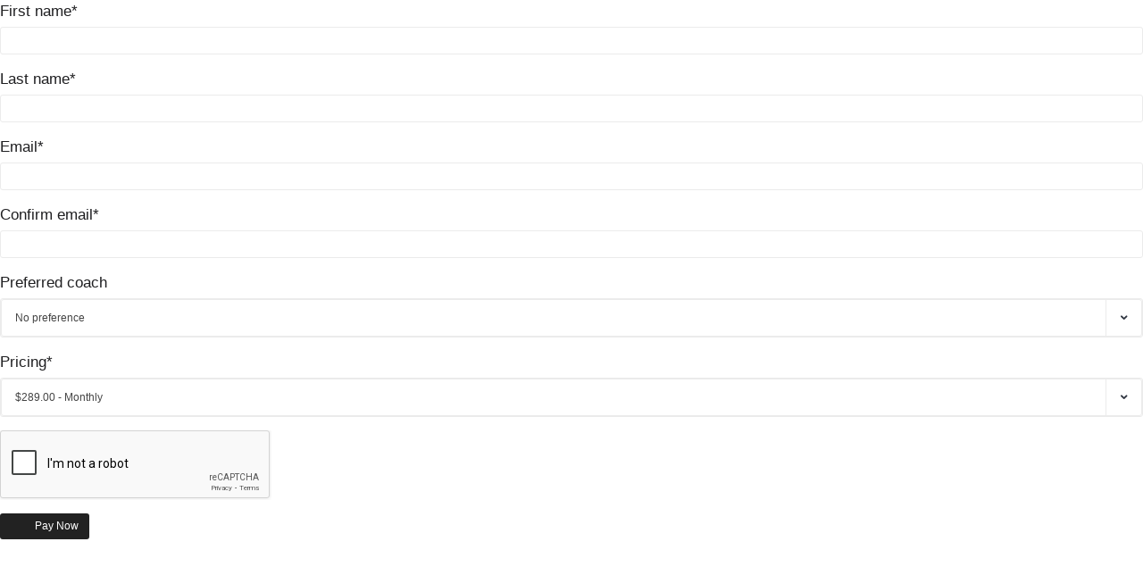

--- FILE ---
content_type: text/html; charset=utf-8
request_url: https://clients.eltmethod.com/forms/iframe/2
body_size: 16546
content:






<!DOCTYPE html>
<html lang="en">

    <head>
        <!-- Google Tag Manager -->
        
        <!-- End Google Tag Manager -->

        <meta charset="utf-8">
        <meta http-equiv="X-UA-Compatible" content="IE=edge">

        <meta name="viewport" content="width=device-width, initial-scale=1.0, maximum-scale=1.0, user-scalable=no" />
        <meta name="description" content="ELT Method" />
        <meta name="author" content="" />

        <title>ELT Method</title>

        
        
            
                <link id="cssSkinsConnector" rel="stylesheet" href="https://soheefit.s3.amazonaws.com/static/css/skins/black.css?v=20251119" data-skin_static_root_url="https://soheefit.s3.amazonaws.com/static/css/skins/?v=20251119">
            
        

        <link rel="stylesheet" href="https://soheefit.s3.amazonaws.com/static/CACHE/css/output.da5cd60a5d94.css" type="text/css">
            <style type="text/css">
            input.knob {
                font-size: 30px !important;
            }
            </style>
        
     
    <style>
        @font-face {
    font-family: Raleway;
    font-weight: 400;
    font-style: normal;
    src: url(&quot;https://fonts.shopifycdn.com/raleway/raleway_n4.e721da6683e65ea8e217c48c3a4254b0476a6709.woff2?h1=c3RvcmUuc29oZWVmaXQuY29t&amp;hmac=e1dce595ffb8b820845df19339b5cc751cbf49ebfd2ae1b752967e7b33a22f16&quot;) format(&quot;woff2&quot;), url(&quot;https://fonts.shopifycdn.com/raleway/raleway_n4.c5b6fdec4157e9fa556f2738e9a48cd93d620789.woff?h1=c3RvcmUuc29oZWVmaXQuY29t&amp;hmac=488554e9483cd1620748a144774ec044bc0eeae94937e6775fe2f6b872f65a56&quot;) format(&quot;woff&quot;)
}

body {
    font-family: Raleway, sans-serif;
    font-weight: 400;
    font-size: 17px;
    text-transform: none;
    color: #1f1f21;
    line-height: 1.5;
    text-rendering: optimizeLegibility;
    -webkit-font-smoothing: antialiased;
    -moz-osx-font-smoothing: grayscale;
    font-smoothing: antialiased;
    background-color:#ffffff
}

label {
  font-weight: 400
}
        html {
            margin-bottom: 0 !important;
        }
        
    </style>

        <link rel="stylesheet" href="https://fonts.googleapis.com/css?family=Noto+Sans:400,700,400italic">

        <link rel="shortcut icon" href="[data-uri]">
        <link rel="apple-touch-icon" href="https://soheefit.s3.amazonaws.com/static/icons/apple-touch-icon.png?v=20251119" />
        <link rel="apple-touch-icon" sizes="57x57" href="https://soheefit.s3.amazonaws.com/static/icons/apple-touch-icon-57x57.png?v=20251119" />
        <link rel="apple-touch-icon" sizes="72x72" href="https://soheefit.s3.amazonaws.com/static/icons/apple-touch-icon-72x72.png?v=20251119" />
        <link rel="apple-touch-icon" sizes="76x76" href="https://soheefit.s3.amazonaws.com/static/icons/apple-touch-icon-76x76.png?v=20251119" />
        <link rel="apple-touch-icon" sizes="114x114" href="https://soheefit.s3.amazonaws.com/static/icons/apple-touch-icon-114x114.png?v=20251119" />
        <link rel="apple-touch-icon" sizes="120x120" href="https://soheefit.s3.amazonaws.com/static/icons/apple-touch-icon-120x120.png?v=20251119" />
        <link rel="apple-touch-icon" sizes="144x144" href="https://soheefit.s3.amazonaws.com/static/icons/apple-touch-icon-144x144.png?v=20251119" />
        <link rel="apple-touch-icon" sizes="152x152" href="https://soheefit.s3.amazonaws.com/static/icons/apple-touch-icon-152x152.png?v=20251119" />
        <link rel="apple-touch-icon" sizes="180x180" href="https://soheefit.s3.amazonaws.com/static/icons/apple-touch-icon-180x180.png?v=20251119" />
        <link rel="apple-touch-icon-precomposed" href="https://soheefit.s3.amazonaws.com/static/icons/apple-touch-icon-180x180.png?v=20251119" />

        <script type="text/javascript" src="https://soheefit.s3.amazonaws.com/static/js/jquery-1.11.3.min.js?v=20251119"></script>
        <!--[if lt IE 9]><script type="text/javascript" src="https://soheefit.s3.amazonaws.com/static/js/ie8-responsive-file-warning.js?v=20251119"></script><![endif]-->

        <!-- HTML5 shim and Respond.js IE8 support of HTML5 elements and media queries -->
        <!--[if lt IE 9]>
            <script type="text/javascript" src="https://oss.maxcdn.com/libs/html5shiv/3.7.0/html5shiv.js"></script>
            <script type="text/javascript" src="https://oss.maxcdn.com/libs/respond.js/1.4.2/respond.min.js"></script>

            <script type="text/javascript" src="/static/js/excanvas/excanvas.js"></script>
            <script type="text/javascript" src="/static/js/formdata_ie_hack.js"></script>
        <![endif]-->
        
        <!-- Hotjar -->
        
            <script>
                (function(h,o,t,j,a,r){
                    h.hj=h.hj||function(){(h.hj.q=h.hj.q||[]).push(arguments)};
                    h._hjSettings={hjid:3279852,hjsv:6};
                    a=o.getElementsByTagName('head')[0];
                    r=o.createElement('script');r.async=1;
                    r.src=t+h._hjSettings.hjid+j+h._hjSettings.hjsv;
                    a.appendChild(r);
                })(window,document,'https://static.hotjar.com/c/hotjar-','.js?sv=');
            </script>
        
        <!-- Hotjar -->

    </head>

    <body class="page-body ">
    <!-- Google Tag Manager (noscript) -->
    
    <!-- End Google Tag Manager (noscript) -->

    

    
        
    

    
    
    
    <form name="ELT Method (Training &amp; Nutrition)" class="validate" novalidate="novalidate" method="post" id="application_form" action="https://clients.eltmethod.com/applications/submit/2">
        

<div id="div_id_first_name" class="form-group"> <label for="id_first_name" class="control-label  requiredField">
                First name<span class="asteriskField">*</span> </label> <div class="controls "> <input type="text" name="first_name" data-validate="required,min[0]" maxlength="30" class="textinput textInput form-control" required id="id_first_name"> </div> </div> <div id="div_id_last_name" class="form-group"> <label for="id_last_name" class="control-label  requiredField">
                Last name<span class="asteriskField">*</span> </label> <div class="controls "> <input type="text" name="last_name" data-validate="required,min[0]" maxlength="30" class="textinput textInput form-control" required id="id_last_name"> </div> </div> <div id="div_id_email" class="form-group"> <label for="id_email" class="control-label  requiredField">
                Email<span class="asteriskField">*</span> </label> <div class="controls "> <input type="text" name="email" data-validate="required,email,min[0]" maxlength="320" class="textinput textInput form-control" required id="id_email"> </div> </div> <div id="div_id_confirm_email" class="form-group"> <label for="id_confirm_email" class="control-label  requiredField">
                Confirm email<span class="asteriskField">*</span> </label> <div class="controls "> <input type="text" name="confirm_email" data-validate="required,email,min[0]" equalTo="#id_email" maxlength="320" class="textinput textInput form-control" required id="id_confirm_email"> </div> </div> <div id="div_id_preferred_coach" class="form-group"> <label for="id_preferred_coach" class="control-label ">
                Preferred coach
            </label> <div class="controls "> <select name="preferred_coach" class="selectwithdisabled form-control" id="id_preferred_coach"> <option value="1090">Natalie Fay</option> <option value="876">Rachel Pendakur</option> <option value="" selected>No preference</option>

</select> </div> </div> <div id="div_id_pricing" class="form-group"> <label for="id_pricing" class="control-label  requiredField">
                Pricing<span class="asteriskField">*</span> </label> <div class="controls "> <select name="pricing" class="select form-control" id="id_pricing"> <option value="205">$289.00 - Monthly</option> <option value="206">$769.00 - Every 3 months</option> <option value="207">$1329.00 - Every 6 months</option> <option value="208">$2449.00 - Yearly</option>

</select> </div> </div> <input type="hidden" name="referrer" id="id_referrer">

        <div class="form-group g-recaptcha" data-sitekey="6Lc_4xosAAAAAORAXuCQGFYvJ3LW3LlUmkOAbUht"></div>
        <p class="buttons">
            <button type="submit" class="btn btn-primary btn-icon icon-left" id="applyBtn" title="Apply">
                
                <i class="entypo-credit-card"></i>
                    Pay Now
                
            </button>
        </p>
        <input type="hidden" name="csrfmiddlewaretoken" value="plKSgaQXFqBdVOSdy6tmDsa3Wc8cJJEntWdRCfg4yStyB8pc5NNZpQ1P3LI4xzCI">
    </form>

    

    

    

        <!-- Bottom Scripts -->

        <div id="fb-root"></div>

        <script src="https://soheefit.s3.amazonaws.com/static/CACHE/js/output.91e99f236cf6.js"></script>

        


    <link href="https://fonts.googleapis.com/css2?family=Open+Sans:wght@300;400;500;600;700;800&family=Roboto:wght@300;400;500;700;900&display=swap" rel="stylesheet">
    <link rel="stylesheet" href="https://soheefit.s3.amazonaws.com/static/js/select2/select2-bootstrap.css?v=20251119">
    <link rel="stylesheet" href="https://soheefit.s3.amazonaws.com/static/js/select2/select2.css?v=20251119">
    <script type="text/javascript" src="https://soheefit.s3.amazonaws.com/static/js/select2/select2.min.js?v=20251119"></script>
    <script src="https://soheefit.s3.amazonaws.com/static/js/jquery.validate.min.js?v=20251119"></script>
    <script src='https://www.google.com/recaptcha/api.js'></script>
    <script type="text/javascript">
        // disable button after click
      $(document).ready(function(){
          $('select').select2();

          var form = $('#application_form');
          $('#id_preferred_coach').select2();
          $(".select2-search, .select2-focusser").remove();
          $('#applyBtn').on('click', function() {
              $(this).prop('disabled', true);
              form.validate();
              if(form.valid()) {
                form.submit();
              } else {
                $(this).prop('disabled', false);
              }
          });
      });
    </script>
    <script>
        $(document).ready(function() {
            $('#id_preferred_coach').change(function() {
                if ($('option[value="' + $(this).val() + '"]')[0].label.endsWith(' - WAITLIST')){
                    $('#applyBtn').text('Join Waitlist');
                }else{
                    
                        $('#applyBtn').text('Pay Now');
                    
                }
            });
            $('#id_preferred_coach').trigger('change');
        });
    </script>
    

    
        <script type="text/javascript" src="https://soheefit.s3.amazonaws.com/static/js/version_switch/version_switch.js?v=20251119"></script>
        <script>
            // Send request to check if we need to redirect to new frontend
            
    const allowRedirect = false;

            $.ajax({
                url: '/api/is-redirect-to-new-frontend-forced',
                method: 'GET',
                dataType: 'json',
                success: function(response) {
                    if (response.forceRedirect && allowRedirect) {
                        // Check if cookie is set dont redirect
                        if (!$.cookie('switched_old_frontend')) {
                            switchUrl = '/api/switch-version-nuxt';
                            switchVersion(switchUrl);
                        }
                    }
                }
            });
        </script>
    

        <script type="text/javascript">
            


            // disable mousewheel on a input number field when in focus
            // (to prevent Chromium browsers change the value when scrolling)
            $('form').on('focus', 'input[type=number]', function (e) {
                $(this).on('mousewheel.disableScroll', function (e) {
                    e.preventDefault()
                })
            });
            $('form').on('blur', 'input[type=number]', function (e) {
                $(this).off('mousewheel.disableScroll')
            });
            (function ($) {
                $.getUrlVar = function (key) {
                    var result = new RegExp(key + "=([^&]*)", "i").exec(window.location.search);
                    return result && unescape(result[1]) || "";
                };
            })(jQuery);

            function hideMessages() {
                $('#messages').animate(
                    {
                        opacity: 0,
                        height: 0,
                        margin: 0
                    },
                    1000
                );
                $('.hideme').animate(
                    {
                        opacity: 0,
                        height: 0,
                        margin: 0
                    },
                    1000
                );
            }
            setTimeout(hideMessages, 5000);

            if (typeof CKEDITOR !== 'undefined') {

                //drag and drop
                $(document).ready(function() {
                    for (var i in CKEDITOR.instances) {
                        CKEDITOR.instances[i].on( 'instanceReady', function() {
                            if(CKEDITOR.instances[i].widgets) {
                                CKEDITOR.instances[i].widgets.registered.uploadimage.onUploaded = function ( upload ) {
                                this.replaceWith( '<img src="' + upload.url + '" ' +
                                    'width="' + this.parts.img.$.naturalWidth + '" ' +
                                    'height="' + this.parts.img.$.naturalHeight + '" style="width:100%; height:100%">' );
                                }
                            }
                        } );
                    }
                });
            }
        </script>
        

    </body>
</html>


--- FILE ---
content_type: text/html; charset=utf-8
request_url: https://www.google.com/recaptcha/api2/anchor?ar=1&k=6Lc_4xosAAAAAORAXuCQGFYvJ3LW3LlUmkOAbUht&co=aHR0cHM6Ly9jbGllbnRzLmVsdG1ldGhvZC5jb206NDQz&hl=en&v=PoyoqOPhxBO7pBk68S4YbpHZ&size=normal&anchor-ms=20000&execute-ms=30000&cb=ob2151tg7m1
body_size: 49481
content:
<!DOCTYPE HTML><html dir="ltr" lang="en"><head><meta http-equiv="Content-Type" content="text/html; charset=UTF-8">
<meta http-equiv="X-UA-Compatible" content="IE=edge">
<title>reCAPTCHA</title>
<style type="text/css">
/* cyrillic-ext */
@font-face {
  font-family: 'Roboto';
  font-style: normal;
  font-weight: 400;
  font-stretch: 100%;
  src: url(//fonts.gstatic.com/s/roboto/v48/KFO7CnqEu92Fr1ME7kSn66aGLdTylUAMa3GUBHMdazTgWw.woff2) format('woff2');
  unicode-range: U+0460-052F, U+1C80-1C8A, U+20B4, U+2DE0-2DFF, U+A640-A69F, U+FE2E-FE2F;
}
/* cyrillic */
@font-face {
  font-family: 'Roboto';
  font-style: normal;
  font-weight: 400;
  font-stretch: 100%;
  src: url(//fonts.gstatic.com/s/roboto/v48/KFO7CnqEu92Fr1ME7kSn66aGLdTylUAMa3iUBHMdazTgWw.woff2) format('woff2');
  unicode-range: U+0301, U+0400-045F, U+0490-0491, U+04B0-04B1, U+2116;
}
/* greek-ext */
@font-face {
  font-family: 'Roboto';
  font-style: normal;
  font-weight: 400;
  font-stretch: 100%;
  src: url(//fonts.gstatic.com/s/roboto/v48/KFO7CnqEu92Fr1ME7kSn66aGLdTylUAMa3CUBHMdazTgWw.woff2) format('woff2');
  unicode-range: U+1F00-1FFF;
}
/* greek */
@font-face {
  font-family: 'Roboto';
  font-style: normal;
  font-weight: 400;
  font-stretch: 100%;
  src: url(//fonts.gstatic.com/s/roboto/v48/KFO7CnqEu92Fr1ME7kSn66aGLdTylUAMa3-UBHMdazTgWw.woff2) format('woff2');
  unicode-range: U+0370-0377, U+037A-037F, U+0384-038A, U+038C, U+038E-03A1, U+03A3-03FF;
}
/* math */
@font-face {
  font-family: 'Roboto';
  font-style: normal;
  font-weight: 400;
  font-stretch: 100%;
  src: url(//fonts.gstatic.com/s/roboto/v48/KFO7CnqEu92Fr1ME7kSn66aGLdTylUAMawCUBHMdazTgWw.woff2) format('woff2');
  unicode-range: U+0302-0303, U+0305, U+0307-0308, U+0310, U+0312, U+0315, U+031A, U+0326-0327, U+032C, U+032F-0330, U+0332-0333, U+0338, U+033A, U+0346, U+034D, U+0391-03A1, U+03A3-03A9, U+03B1-03C9, U+03D1, U+03D5-03D6, U+03F0-03F1, U+03F4-03F5, U+2016-2017, U+2034-2038, U+203C, U+2040, U+2043, U+2047, U+2050, U+2057, U+205F, U+2070-2071, U+2074-208E, U+2090-209C, U+20D0-20DC, U+20E1, U+20E5-20EF, U+2100-2112, U+2114-2115, U+2117-2121, U+2123-214F, U+2190, U+2192, U+2194-21AE, U+21B0-21E5, U+21F1-21F2, U+21F4-2211, U+2213-2214, U+2216-22FF, U+2308-230B, U+2310, U+2319, U+231C-2321, U+2336-237A, U+237C, U+2395, U+239B-23B7, U+23D0, U+23DC-23E1, U+2474-2475, U+25AF, U+25B3, U+25B7, U+25BD, U+25C1, U+25CA, U+25CC, U+25FB, U+266D-266F, U+27C0-27FF, U+2900-2AFF, U+2B0E-2B11, U+2B30-2B4C, U+2BFE, U+3030, U+FF5B, U+FF5D, U+1D400-1D7FF, U+1EE00-1EEFF;
}
/* symbols */
@font-face {
  font-family: 'Roboto';
  font-style: normal;
  font-weight: 400;
  font-stretch: 100%;
  src: url(//fonts.gstatic.com/s/roboto/v48/KFO7CnqEu92Fr1ME7kSn66aGLdTylUAMaxKUBHMdazTgWw.woff2) format('woff2');
  unicode-range: U+0001-000C, U+000E-001F, U+007F-009F, U+20DD-20E0, U+20E2-20E4, U+2150-218F, U+2190, U+2192, U+2194-2199, U+21AF, U+21E6-21F0, U+21F3, U+2218-2219, U+2299, U+22C4-22C6, U+2300-243F, U+2440-244A, U+2460-24FF, U+25A0-27BF, U+2800-28FF, U+2921-2922, U+2981, U+29BF, U+29EB, U+2B00-2BFF, U+4DC0-4DFF, U+FFF9-FFFB, U+10140-1018E, U+10190-1019C, U+101A0, U+101D0-101FD, U+102E0-102FB, U+10E60-10E7E, U+1D2C0-1D2D3, U+1D2E0-1D37F, U+1F000-1F0FF, U+1F100-1F1AD, U+1F1E6-1F1FF, U+1F30D-1F30F, U+1F315, U+1F31C, U+1F31E, U+1F320-1F32C, U+1F336, U+1F378, U+1F37D, U+1F382, U+1F393-1F39F, U+1F3A7-1F3A8, U+1F3AC-1F3AF, U+1F3C2, U+1F3C4-1F3C6, U+1F3CA-1F3CE, U+1F3D4-1F3E0, U+1F3ED, U+1F3F1-1F3F3, U+1F3F5-1F3F7, U+1F408, U+1F415, U+1F41F, U+1F426, U+1F43F, U+1F441-1F442, U+1F444, U+1F446-1F449, U+1F44C-1F44E, U+1F453, U+1F46A, U+1F47D, U+1F4A3, U+1F4B0, U+1F4B3, U+1F4B9, U+1F4BB, U+1F4BF, U+1F4C8-1F4CB, U+1F4D6, U+1F4DA, U+1F4DF, U+1F4E3-1F4E6, U+1F4EA-1F4ED, U+1F4F7, U+1F4F9-1F4FB, U+1F4FD-1F4FE, U+1F503, U+1F507-1F50B, U+1F50D, U+1F512-1F513, U+1F53E-1F54A, U+1F54F-1F5FA, U+1F610, U+1F650-1F67F, U+1F687, U+1F68D, U+1F691, U+1F694, U+1F698, U+1F6AD, U+1F6B2, U+1F6B9-1F6BA, U+1F6BC, U+1F6C6-1F6CF, U+1F6D3-1F6D7, U+1F6E0-1F6EA, U+1F6F0-1F6F3, U+1F6F7-1F6FC, U+1F700-1F7FF, U+1F800-1F80B, U+1F810-1F847, U+1F850-1F859, U+1F860-1F887, U+1F890-1F8AD, U+1F8B0-1F8BB, U+1F8C0-1F8C1, U+1F900-1F90B, U+1F93B, U+1F946, U+1F984, U+1F996, U+1F9E9, U+1FA00-1FA6F, U+1FA70-1FA7C, U+1FA80-1FA89, U+1FA8F-1FAC6, U+1FACE-1FADC, U+1FADF-1FAE9, U+1FAF0-1FAF8, U+1FB00-1FBFF;
}
/* vietnamese */
@font-face {
  font-family: 'Roboto';
  font-style: normal;
  font-weight: 400;
  font-stretch: 100%;
  src: url(//fonts.gstatic.com/s/roboto/v48/KFO7CnqEu92Fr1ME7kSn66aGLdTylUAMa3OUBHMdazTgWw.woff2) format('woff2');
  unicode-range: U+0102-0103, U+0110-0111, U+0128-0129, U+0168-0169, U+01A0-01A1, U+01AF-01B0, U+0300-0301, U+0303-0304, U+0308-0309, U+0323, U+0329, U+1EA0-1EF9, U+20AB;
}
/* latin-ext */
@font-face {
  font-family: 'Roboto';
  font-style: normal;
  font-weight: 400;
  font-stretch: 100%;
  src: url(//fonts.gstatic.com/s/roboto/v48/KFO7CnqEu92Fr1ME7kSn66aGLdTylUAMa3KUBHMdazTgWw.woff2) format('woff2');
  unicode-range: U+0100-02BA, U+02BD-02C5, U+02C7-02CC, U+02CE-02D7, U+02DD-02FF, U+0304, U+0308, U+0329, U+1D00-1DBF, U+1E00-1E9F, U+1EF2-1EFF, U+2020, U+20A0-20AB, U+20AD-20C0, U+2113, U+2C60-2C7F, U+A720-A7FF;
}
/* latin */
@font-face {
  font-family: 'Roboto';
  font-style: normal;
  font-weight: 400;
  font-stretch: 100%;
  src: url(//fonts.gstatic.com/s/roboto/v48/KFO7CnqEu92Fr1ME7kSn66aGLdTylUAMa3yUBHMdazQ.woff2) format('woff2');
  unicode-range: U+0000-00FF, U+0131, U+0152-0153, U+02BB-02BC, U+02C6, U+02DA, U+02DC, U+0304, U+0308, U+0329, U+2000-206F, U+20AC, U+2122, U+2191, U+2193, U+2212, U+2215, U+FEFF, U+FFFD;
}
/* cyrillic-ext */
@font-face {
  font-family: 'Roboto';
  font-style: normal;
  font-weight: 500;
  font-stretch: 100%;
  src: url(//fonts.gstatic.com/s/roboto/v48/KFO7CnqEu92Fr1ME7kSn66aGLdTylUAMa3GUBHMdazTgWw.woff2) format('woff2');
  unicode-range: U+0460-052F, U+1C80-1C8A, U+20B4, U+2DE0-2DFF, U+A640-A69F, U+FE2E-FE2F;
}
/* cyrillic */
@font-face {
  font-family: 'Roboto';
  font-style: normal;
  font-weight: 500;
  font-stretch: 100%;
  src: url(//fonts.gstatic.com/s/roboto/v48/KFO7CnqEu92Fr1ME7kSn66aGLdTylUAMa3iUBHMdazTgWw.woff2) format('woff2');
  unicode-range: U+0301, U+0400-045F, U+0490-0491, U+04B0-04B1, U+2116;
}
/* greek-ext */
@font-face {
  font-family: 'Roboto';
  font-style: normal;
  font-weight: 500;
  font-stretch: 100%;
  src: url(//fonts.gstatic.com/s/roboto/v48/KFO7CnqEu92Fr1ME7kSn66aGLdTylUAMa3CUBHMdazTgWw.woff2) format('woff2');
  unicode-range: U+1F00-1FFF;
}
/* greek */
@font-face {
  font-family: 'Roboto';
  font-style: normal;
  font-weight: 500;
  font-stretch: 100%;
  src: url(//fonts.gstatic.com/s/roboto/v48/KFO7CnqEu92Fr1ME7kSn66aGLdTylUAMa3-UBHMdazTgWw.woff2) format('woff2');
  unicode-range: U+0370-0377, U+037A-037F, U+0384-038A, U+038C, U+038E-03A1, U+03A3-03FF;
}
/* math */
@font-face {
  font-family: 'Roboto';
  font-style: normal;
  font-weight: 500;
  font-stretch: 100%;
  src: url(//fonts.gstatic.com/s/roboto/v48/KFO7CnqEu92Fr1ME7kSn66aGLdTylUAMawCUBHMdazTgWw.woff2) format('woff2');
  unicode-range: U+0302-0303, U+0305, U+0307-0308, U+0310, U+0312, U+0315, U+031A, U+0326-0327, U+032C, U+032F-0330, U+0332-0333, U+0338, U+033A, U+0346, U+034D, U+0391-03A1, U+03A3-03A9, U+03B1-03C9, U+03D1, U+03D5-03D6, U+03F0-03F1, U+03F4-03F5, U+2016-2017, U+2034-2038, U+203C, U+2040, U+2043, U+2047, U+2050, U+2057, U+205F, U+2070-2071, U+2074-208E, U+2090-209C, U+20D0-20DC, U+20E1, U+20E5-20EF, U+2100-2112, U+2114-2115, U+2117-2121, U+2123-214F, U+2190, U+2192, U+2194-21AE, U+21B0-21E5, U+21F1-21F2, U+21F4-2211, U+2213-2214, U+2216-22FF, U+2308-230B, U+2310, U+2319, U+231C-2321, U+2336-237A, U+237C, U+2395, U+239B-23B7, U+23D0, U+23DC-23E1, U+2474-2475, U+25AF, U+25B3, U+25B7, U+25BD, U+25C1, U+25CA, U+25CC, U+25FB, U+266D-266F, U+27C0-27FF, U+2900-2AFF, U+2B0E-2B11, U+2B30-2B4C, U+2BFE, U+3030, U+FF5B, U+FF5D, U+1D400-1D7FF, U+1EE00-1EEFF;
}
/* symbols */
@font-face {
  font-family: 'Roboto';
  font-style: normal;
  font-weight: 500;
  font-stretch: 100%;
  src: url(//fonts.gstatic.com/s/roboto/v48/KFO7CnqEu92Fr1ME7kSn66aGLdTylUAMaxKUBHMdazTgWw.woff2) format('woff2');
  unicode-range: U+0001-000C, U+000E-001F, U+007F-009F, U+20DD-20E0, U+20E2-20E4, U+2150-218F, U+2190, U+2192, U+2194-2199, U+21AF, U+21E6-21F0, U+21F3, U+2218-2219, U+2299, U+22C4-22C6, U+2300-243F, U+2440-244A, U+2460-24FF, U+25A0-27BF, U+2800-28FF, U+2921-2922, U+2981, U+29BF, U+29EB, U+2B00-2BFF, U+4DC0-4DFF, U+FFF9-FFFB, U+10140-1018E, U+10190-1019C, U+101A0, U+101D0-101FD, U+102E0-102FB, U+10E60-10E7E, U+1D2C0-1D2D3, U+1D2E0-1D37F, U+1F000-1F0FF, U+1F100-1F1AD, U+1F1E6-1F1FF, U+1F30D-1F30F, U+1F315, U+1F31C, U+1F31E, U+1F320-1F32C, U+1F336, U+1F378, U+1F37D, U+1F382, U+1F393-1F39F, U+1F3A7-1F3A8, U+1F3AC-1F3AF, U+1F3C2, U+1F3C4-1F3C6, U+1F3CA-1F3CE, U+1F3D4-1F3E0, U+1F3ED, U+1F3F1-1F3F3, U+1F3F5-1F3F7, U+1F408, U+1F415, U+1F41F, U+1F426, U+1F43F, U+1F441-1F442, U+1F444, U+1F446-1F449, U+1F44C-1F44E, U+1F453, U+1F46A, U+1F47D, U+1F4A3, U+1F4B0, U+1F4B3, U+1F4B9, U+1F4BB, U+1F4BF, U+1F4C8-1F4CB, U+1F4D6, U+1F4DA, U+1F4DF, U+1F4E3-1F4E6, U+1F4EA-1F4ED, U+1F4F7, U+1F4F9-1F4FB, U+1F4FD-1F4FE, U+1F503, U+1F507-1F50B, U+1F50D, U+1F512-1F513, U+1F53E-1F54A, U+1F54F-1F5FA, U+1F610, U+1F650-1F67F, U+1F687, U+1F68D, U+1F691, U+1F694, U+1F698, U+1F6AD, U+1F6B2, U+1F6B9-1F6BA, U+1F6BC, U+1F6C6-1F6CF, U+1F6D3-1F6D7, U+1F6E0-1F6EA, U+1F6F0-1F6F3, U+1F6F7-1F6FC, U+1F700-1F7FF, U+1F800-1F80B, U+1F810-1F847, U+1F850-1F859, U+1F860-1F887, U+1F890-1F8AD, U+1F8B0-1F8BB, U+1F8C0-1F8C1, U+1F900-1F90B, U+1F93B, U+1F946, U+1F984, U+1F996, U+1F9E9, U+1FA00-1FA6F, U+1FA70-1FA7C, U+1FA80-1FA89, U+1FA8F-1FAC6, U+1FACE-1FADC, U+1FADF-1FAE9, U+1FAF0-1FAF8, U+1FB00-1FBFF;
}
/* vietnamese */
@font-face {
  font-family: 'Roboto';
  font-style: normal;
  font-weight: 500;
  font-stretch: 100%;
  src: url(//fonts.gstatic.com/s/roboto/v48/KFO7CnqEu92Fr1ME7kSn66aGLdTylUAMa3OUBHMdazTgWw.woff2) format('woff2');
  unicode-range: U+0102-0103, U+0110-0111, U+0128-0129, U+0168-0169, U+01A0-01A1, U+01AF-01B0, U+0300-0301, U+0303-0304, U+0308-0309, U+0323, U+0329, U+1EA0-1EF9, U+20AB;
}
/* latin-ext */
@font-face {
  font-family: 'Roboto';
  font-style: normal;
  font-weight: 500;
  font-stretch: 100%;
  src: url(//fonts.gstatic.com/s/roboto/v48/KFO7CnqEu92Fr1ME7kSn66aGLdTylUAMa3KUBHMdazTgWw.woff2) format('woff2');
  unicode-range: U+0100-02BA, U+02BD-02C5, U+02C7-02CC, U+02CE-02D7, U+02DD-02FF, U+0304, U+0308, U+0329, U+1D00-1DBF, U+1E00-1E9F, U+1EF2-1EFF, U+2020, U+20A0-20AB, U+20AD-20C0, U+2113, U+2C60-2C7F, U+A720-A7FF;
}
/* latin */
@font-face {
  font-family: 'Roboto';
  font-style: normal;
  font-weight: 500;
  font-stretch: 100%;
  src: url(//fonts.gstatic.com/s/roboto/v48/KFO7CnqEu92Fr1ME7kSn66aGLdTylUAMa3yUBHMdazQ.woff2) format('woff2');
  unicode-range: U+0000-00FF, U+0131, U+0152-0153, U+02BB-02BC, U+02C6, U+02DA, U+02DC, U+0304, U+0308, U+0329, U+2000-206F, U+20AC, U+2122, U+2191, U+2193, U+2212, U+2215, U+FEFF, U+FFFD;
}
/* cyrillic-ext */
@font-face {
  font-family: 'Roboto';
  font-style: normal;
  font-weight: 900;
  font-stretch: 100%;
  src: url(//fonts.gstatic.com/s/roboto/v48/KFO7CnqEu92Fr1ME7kSn66aGLdTylUAMa3GUBHMdazTgWw.woff2) format('woff2');
  unicode-range: U+0460-052F, U+1C80-1C8A, U+20B4, U+2DE0-2DFF, U+A640-A69F, U+FE2E-FE2F;
}
/* cyrillic */
@font-face {
  font-family: 'Roboto';
  font-style: normal;
  font-weight: 900;
  font-stretch: 100%;
  src: url(//fonts.gstatic.com/s/roboto/v48/KFO7CnqEu92Fr1ME7kSn66aGLdTylUAMa3iUBHMdazTgWw.woff2) format('woff2');
  unicode-range: U+0301, U+0400-045F, U+0490-0491, U+04B0-04B1, U+2116;
}
/* greek-ext */
@font-face {
  font-family: 'Roboto';
  font-style: normal;
  font-weight: 900;
  font-stretch: 100%;
  src: url(//fonts.gstatic.com/s/roboto/v48/KFO7CnqEu92Fr1ME7kSn66aGLdTylUAMa3CUBHMdazTgWw.woff2) format('woff2');
  unicode-range: U+1F00-1FFF;
}
/* greek */
@font-face {
  font-family: 'Roboto';
  font-style: normal;
  font-weight: 900;
  font-stretch: 100%;
  src: url(//fonts.gstatic.com/s/roboto/v48/KFO7CnqEu92Fr1ME7kSn66aGLdTylUAMa3-UBHMdazTgWw.woff2) format('woff2');
  unicode-range: U+0370-0377, U+037A-037F, U+0384-038A, U+038C, U+038E-03A1, U+03A3-03FF;
}
/* math */
@font-face {
  font-family: 'Roboto';
  font-style: normal;
  font-weight: 900;
  font-stretch: 100%;
  src: url(//fonts.gstatic.com/s/roboto/v48/KFO7CnqEu92Fr1ME7kSn66aGLdTylUAMawCUBHMdazTgWw.woff2) format('woff2');
  unicode-range: U+0302-0303, U+0305, U+0307-0308, U+0310, U+0312, U+0315, U+031A, U+0326-0327, U+032C, U+032F-0330, U+0332-0333, U+0338, U+033A, U+0346, U+034D, U+0391-03A1, U+03A3-03A9, U+03B1-03C9, U+03D1, U+03D5-03D6, U+03F0-03F1, U+03F4-03F5, U+2016-2017, U+2034-2038, U+203C, U+2040, U+2043, U+2047, U+2050, U+2057, U+205F, U+2070-2071, U+2074-208E, U+2090-209C, U+20D0-20DC, U+20E1, U+20E5-20EF, U+2100-2112, U+2114-2115, U+2117-2121, U+2123-214F, U+2190, U+2192, U+2194-21AE, U+21B0-21E5, U+21F1-21F2, U+21F4-2211, U+2213-2214, U+2216-22FF, U+2308-230B, U+2310, U+2319, U+231C-2321, U+2336-237A, U+237C, U+2395, U+239B-23B7, U+23D0, U+23DC-23E1, U+2474-2475, U+25AF, U+25B3, U+25B7, U+25BD, U+25C1, U+25CA, U+25CC, U+25FB, U+266D-266F, U+27C0-27FF, U+2900-2AFF, U+2B0E-2B11, U+2B30-2B4C, U+2BFE, U+3030, U+FF5B, U+FF5D, U+1D400-1D7FF, U+1EE00-1EEFF;
}
/* symbols */
@font-face {
  font-family: 'Roboto';
  font-style: normal;
  font-weight: 900;
  font-stretch: 100%;
  src: url(//fonts.gstatic.com/s/roboto/v48/KFO7CnqEu92Fr1ME7kSn66aGLdTylUAMaxKUBHMdazTgWw.woff2) format('woff2');
  unicode-range: U+0001-000C, U+000E-001F, U+007F-009F, U+20DD-20E0, U+20E2-20E4, U+2150-218F, U+2190, U+2192, U+2194-2199, U+21AF, U+21E6-21F0, U+21F3, U+2218-2219, U+2299, U+22C4-22C6, U+2300-243F, U+2440-244A, U+2460-24FF, U+25A0-27BF, U+2800-28FF, U+2921-2922, U+2981, U+29BF, U+29EB, U+2B00-2BFF, U+4DC0-4DFF, U+FFF9-FFFB, U+10140-1018E, U+10190-1019C, U+101A0, U+101D0-101FD, U+102E0-102FB, U+10E60-10E7E, U+1D2C0-1D2D3, U+1D2E0-1D37F, U+1F000-1F0FF, U+1F100-1F1AD, U+1F1E6-1F1FF, U+1F30D-1F30F, U+1F315, U+1F31C, U+1F31E, U+1F320-1F32C, U+1F336, U+1F378, U+1F37D, U+1F382, U+1F393-1F39F, U+1F3A7-1F3A8, U+1F3AC-1F3AF, U+1F3C2, U+1F3C4-1F3C6, U+1F3CA-1F3CE, U+1F3D4-1F3E0, U+1F3ED, U+1F3F1-1F3F3, U+1F3F5-1F3F7, U+1F408, U+1F415, U+1F41F, U+1F426, U+1F43F, U+1F441-1F442, U+1F444, U+1F446-1F449, U+1F44C-1F44E, U+1F453, U+1F46A, U+1F47D, U+1F4A3, U+1F4B0, U+1F4B3, U+1F4B9, U+1F4BB, U+1F4BF, U+1F4C8-1F4CB, U+1F4D6, U+1F4DA, U+1F4DF, U+1F4E3-1F4E6, U+1F4EA-1F4ED, U+1F4F7, U+1F4F9-1F4FB, U+1F4FD-1F4FE, U+1F503, U+1F507-1F50B, U+1F50D, U+1F512-1F513, U+1F53E-1F54A, U+1F54F-1F5FA, U+1F610, U+1F650-1F67F, U+1F687, U+1F68D, U+1F691, U+1F694, U+1F698, U+1F6AD, U+1F6B2, U+1F6B9-1F6BA, U+1F6BC, U+1F6C6-1F6CF, U+1F6D3-1F6D7, U+1F6E0-1F6EA, U+1F6F0-1F6F3, U+1F6F7-1F6FC, U+1F700-1F7FF, U+1F800-1F80B, U+1F810-1F847, U+1F850-1F859, U+1F860-1F887, U+1F890-1F8AD, U+1F8B0-1F8BB, U+1F8C0-1F8C1, U+1F900-1F90B, U+1F93B, U+1F946, U+1F984, U+1F996, U+1F9E9, U+1FA00-1FA6F, U+1FA70-1FA7C, U+1FA80-1FA89, U+1FA8F-1FAC6, U+1FACE-1FADC, U+1FADF-1FAE9, U+1FAF0-1FAF8, U+1FB00-1FBFF;
}
/* vietnamese */
@font-face {
  font-family: 'Roboto';
  font-style: normal;
  font-weight: 900;
  font-stretch: 100%;
  src: url(//fonts.gstatic.com/s/roboto/v48/KFO7CnqEu92Fr1ME7kSn66aGLdTylUAMa3OUBHMdazTgWw.woff2) format('woff2');
  unicode-range: U+0102-0103, U+0110-0111, U+0128-0129, U+0168-0169, U+01A0-01A1, U+01AF-01B0, U+0300-0301, U+0303-0304, U+0308-0309, U+0323, U+0329, U+1EA0-1EF9, U+20AB;
}
/* latin-ext */
@font-face {
  font-family: 'Roboto';
  font-style: normal;
  font-weight: 900;
  font-stretch: 100%;
  src: url(//fonts.gstatic.com/s/roboto/v48/KFO7CnqEu92Fr1ME7kSn66aGLdTylUAMa3KUBHMdazTgWw.woff2) format('woff2');
  unicode-range: U+0100-02BA, U+02BD-02C5, U+02C7-02CC, U+02CE-02D7, U+02DD-02FF, U+0304, U+0308, U+0329, U+1D00-1DBF, U+1E00-1E9F, U+1EF2-1EFF, U+2020, U+20A0-20AB, U+20AD-20C0, U+2113, U+2C60-2C7F, U+A720-A7FF;
}
/* latin */
@font-face {
  font-family: 'Roboto';
  font-style: normal;
  font-weight: 900;
  font-stretch: 100%;
  src: url(//fonts.gstatic.com/s/roboto/v48/KFO7CnqEu92Fr1ME7kSn66aGLdTylUAMa3yUBHMdazQ.woff2) format('woff2');
  unicode-range: U+0000-00FF, U+0131, U+0152-0153, U+02BB-02BC, U+02C6, U+02DA, U+02DC, U+0304, U+0308, U+0329, U+2000-206F, U+20AC, U+2122, U+2191, U+2193, U+2212, U+2215, U+FEFF, U+FFFD;
}

</style>
<link rel="stylesheet" type="text/css" href="https://www.gstatic.com/recaptcha/releases/PoyoqOPhxBO7pBk68S4YbpHZ/styles__ltr.css">
<script nonce="PzXfxP1EvVItn32oLtRqxw" type="text/javascript">window['__recaptcha_api'] = 'https://www.google.com/recaptcha/api2/';</script>
<script type="text/javascript" src="https://www.gstatic.com/recaptcha/releases/PoyoqOPhxBO7pBk68S4YbpHZ/recaptcha__en.js" nonce="PzXfxP1EvVItn32oLtRqxw">
      
    </script></head>
<body><div id="rc-anchor-alert" class="rc-anchor-alert"></div>
<input type="hidden" id="recaptcha-token" value="[base64]">
<script type="text/javascript" nonce="PzXfxP1EvVItn32oLtRqxw">
      recaptcha.anchor.Main.init("[\x22ainput\x22,[\x22bgdata\x22,\x22\x22,\[base64]/[base64]/[base64]/[base64]/[base64]/[base64]/KGcoTywyNTMsTy5PKSxVRyhPLEMpKTpnKE8sMjUzLEMpLE8pKSxsKSksTykpfSxieT1mdW5jdGlvbihDLE8sdSxsKXtmb3IobD0odT1SKEMpLDApO08+MDtPLS0pbD1sPDw4fFooQyk7ZyhDLHUsbCl9LFVHPWZ1bmN0aW9uKEMsTyl7Qy5pLmxlbmd0aD4xMDQ/[base64]/[base64]/[base64]/[base64]/[base64]/[base64]/[base64]\\u003d\x22,\[base64]\x22,\x22bkpRw7bDrsKkb0EofcOZwqYQw6wFw4QqEi5FeSMQAcKsUMOXwrrDrsKDwo/Cu1vDgcOHFcKbEcKhEcKmw6bDmcKcw5nClS7CmR8lJV9WVE/DlMOne8OjIsKFHsKgwoMNCnxSdEPCmw/CkFRMwozDqUR+dMKrwq/Dl8KiwpNFw4Vnwr3DlcKLwrTCpcONL8Kdw6LDkMOKwr4JeCjCnsKiw4nCv8OSGmbDqcOTwr3DnsKQLT7DmQIswpZrIsKswobDtTxLw4cjRsOsSkA6TEdmwpTDlH4tE8OHVcKNOGA2U3pFB8O8w7DCjMKFccKWKSNrH3HCnggIfD/[base64]/Dq3Eww6PCs8KwwoVlwqRSM8O0w6/Cp8KvLMONGsKDwqDCvcK2w79zw4TCncKlw7tsdcKTd8OhJcOkw7TCn07CkMORNCzDtmvCqlwrwrjCjMKkBcOTwpUzwo00IlYtwoAFBcKRw54NNUo5woEgwofDp1jCn8KoPnwSw6PCqSpmGMOuwr/[base64]/HcKZw6jDlQHDlDxXaxnDvMKKw5zClMOfT8OSw7fCnw4Hw4BIQn0zLXLDpMO2fcK4w7BEw6TCtSPDgXDDmnxIccKKV2ksVV5hW8K4AcOiw57CrA/CmsKGw4FrwpbDkgzDusOLV8OsE8OQJktSbmgPw64pYnbCkMKvXE0yw5TDo15rWMO9dE/DlhzDokMzKsOULzLDksOFwqLCgnkewrfDnwRILcORJG4JQFLChsKGwqZEQSLDjMO4wrrCm8K7w7YrwpvDu8ORw6/Dg2PDosK9w6DDmTrCisKPw7HDs8ORHFnDocK/LcOawoAUVsKuDMOhOMKQMU4xwq0zWsOLDmDDoXjDn3PCgMOCeh3Cik7CtcOKwoHDvVvCjcOYwrcOOU8dwrZ5w7YIwpDClcKuVMKnJsKhIQ3CucKjdsOGQyNMwpXDsMKHwo/[base64]/[base64]/Dj8O9Sw5qw5BKZsOcw4nDrcK9EcKqDsKEw6HDp8OkZAtNwro+PsKNZsO4wpLDlHvCjcKiwoXChjcNLMOZGCbCswsLw75pVEhSwrvCvUdNw6jCj8Ozw40we8K7wqLDg8KLIcOLwpjDp8OGwrbCgzzCq39IX2/DrcKiKRtzwr/CvcOJwrBCw5XDqcOOwqzCkhZPTTlKwqsgwrvCiBM/w7ghw4cQwqvDlMO6WsObKMOmwpXDqsKHwoPCrWVtw5rCjcO1exEBO8KnICPCvx3CkSXCnMKEbMOsw7vDm8OUDmbCrMK4wqo4LcKqwpDDmUrCtcKmcVTDn3PCnC3Dn0PDt8Oow5x+w6bChjTCsWQ3wp8pw6N8KsKvacOGw51SwqhcwqDCuWvDn1cTw53DgS/CvELDsh4mwqbDncKTw5B7eSHDkR7ChsOAw7YAw7nDlMK7wrXCs0XCicOLwr7DgcOPw7w6GTbCk13DnhEuHkrDilIEw7gYw7PCqFfCu2bCj8KcwqDCrwYqwrzCgsKcwr4Xf8OewrdlGkjDs2EubcKCw5gzw5PClMOZwp/[base64]/Cjm8DwpjCjH9Pwo/CpilSS8OLw5TDvsKBw4HCowx9C3bCh8OuFB5hf8KnDw/CuVXDo8OGWnrCjS4/AXTDgSHCssO5wqPDgcOlDHjCiio5wq7DoCk2wpXCvcKDwoI/wqPDsg12RAjDgMOWw7N5NsOxwrTCkEbCvMKBWhrCj2NXwo/ClMKXwrQhwpQ6MMKMC2JiX8KCwr4vOsOnScOhwobCuMOyw5fDnitQHsKhUcK+QjfCoXlpwqEswpEPRMKuw6HCilvChkpMZ8KVTsKLwqwdO0I/JH4JXMKawpzClhrDlcKtw47CkS8deDY/XB1jw5Alw7nDqUtawqHDoUrCiEjDqMOHBsOaF8KPwqNnRi3Dm8KzBwvDh8KawrPDqwzDs3E1wq/Dpg8Hwp/DrjTCjMOJw4Bowp3DlsOSw6Zvwp0owotSw7U7C8KrCMO+FBLDo8KeEXgIY8KFw7Asw7fDqWXDrQdUw6fDvMOsw6NFXsK/MVbDm8OLG8OkdC/[base64]/Dn0ZcGcKVw6VtwpLDiMOwwonDv8KQCwMTwrQDGcOUwr/DucK/H8KHJsKmw6Zhw4ttwqfDox/Cj8KeD240XVXDjDzCmk4gSXAgXmnDq0nDuVLDmcKGfSYALcKBw63DoAzDsyXDj8ONw63Cl8OUw496w4EsWG/[base64]/[base64]/DunTCsMKawqPDr8KxLGLCkT9fw4rCgsOxw6rCgcKdK2ZKw594w6/[base64]/ci0uOwfDkzPClsOiHmwEw61qGMO8KMKSWMOhwotuwrjDlG5aO1vClxVdcGFIw7h3dijCksOYIWDCsE1SwooyDyEMw4/CpsOfw4DCicOIwolow4nDjitCwp3Dl8Ojw6PCjcOseg9AOsK0STjCr8KMYsOtbHfCmSs2w6rCvMOew6DDv8Kww4pPVsOePXvDjsOqw68nw4XDhw7DuMOjf8ONcMO5W8KyeW9Jw5xEJ8OiL0fDuMOrUh7DqU7Dqz5oRcO0wqYUwrMOwolsw68/wo9ow6IDDFYNwqhtw4J3X3bDqMKMIMKiV8KkYsKNCsOlPn3CvBZnw5kQdAzCp8OPA1EnYMKkehjCiMOUNsOKwo/DqMO4TivDjMO8BjfCk8O5w7fChcOowq4XMcKfwrEGAQXCmw/CqH7CpcOtYMKWOMObXWJfw6HDtAJrw4nChh5QcMOqw6ceKXIiwqjDksOEM8OpdD8TKUbClMK2w5Q9w4fDjHPChkvCmwvCpm1awqfCv8Otw79xKsKzw53DmsOGwrgVdcKIwqfCmcKnUMO0bcOMw71nJnhOwo/DshvDp8OkcMKHw5kKwq9VGMOJfsOZwq4Mw4EuUTLDphhow7fCuykww5NaEiDCj8KTw6DCtn/DsiF3QsOaSwTCisOawofCiMOewrvCr0E4BMKvwp4HUgvCj8OkwpgeLzoEw6rCvMORHMOuw4V6aFvCvMKCwqdmw6FJS8Ofw5vDvcOYw6LDicO9WyDDoDxOSVXDu1UPQWtMIMOTw7MHPsKmY8OcFMOXwoEaFMKCw78fa8KSLsKvV2AOw7XCscK7VsOzfT8/[base64]/[base64]/wo0oAF1cwqHCpj4Hw5fDgsOMcg1ywqJnw67DgMOTXMOEw4vDl30pwpXDhsK9JnDCgsKQw4LDqCgnC3t1w7hdNMKISA/DqD7Cv8O/CsOZIcK5wqbClgfCicOnN8KOwoPDkMOFOcOdwpsww4fDh1MCQsKVw7QQNgLChDrDlMOGwoLCvMO9w5BZw6HChgA8LcOhw4hXwqN6wq52w7fCuMKSKsKNwpPDqsKjVkELQx3Du0lJB8KEwpYPajctf1/DmXTDscKKwqNyMsKAw5ErZMOjwoXDqMKFQ8KIw6xpwoYvwqXCqEjCkQ7DkcOzeMKZdMKsw5XDtmVYZ3g9worCp8O/XMOWwqQJMMO7cD/ClsKlw57Cjx7CpsO3w4LCoMORCsO3dD8PasKOAH0uwohOw73DohhKwr1pw64ZSyrDssKswqB/EsKMwrLCkyBJacOmw6HDhmXCpQU1wpEtwpgPAMKjVGA/wqfDp8OENV5hw6wAw5zDgS1Yw4/[base64]/[base64]/CuMOme8Kqw7w1w6XDt2XChMOww6rCpiLCt8KAaRQ9w7TDjxAWAyR/[base64]/wozCjMKHw4VvVFMLHcK8f8KTwp5Aw4NbwooEVcKPwpRKw7B0wr8iw43DmMOgLcOMdQtVw6LCqMKtGMOoAx/[base64]/wpwNF8KxZ10nO8KLe8OFwrUKUMKDegLCo8KawqLCkcOLEcOMZCzDqMKDw7/CqhvDvsKHw71xw4wzwoLDhMKiw4gZNG0rTMKYw7Mcw6/[base64]/ComjClBfCjmYzecO+PgA/wqMFwp3CgjLCjMO6wohJT8O9aRvDkwXCssKZVF7CrVLCql8cV8OVHFU/SF7DtMO9w4JQwoMIVMOQw6PCuHbDpsOZw6k0wrvCmCTDuAsfZAjChHNPS8KFE8KJJsOUUMKxO8OlZk/DlsKAJcOWw7HDnMOhJsKAw59KC2vDuVPDoznDlsOqw75RIGXDgDfCjHRbwr56w59Vw4h1TmMNw6toO8OGwolewql8FAXCkcOHw6nDtMOzwr48agzDhTAXG8OyXcOWw5UQwrzCqcObMsKAw5PDgFDDhDzDuWbCuUbDrsKrF1/DoDxlFCPCmsOPworDucK8wr3CsMOwwpvDuDdWZHJpwqjCrBxQFSkHAHBqb8OewoHDlhlOwrrCnANxwrgEU8OITsOkwonCuMOdQwvDh8KSDRg4wr/[base64]/Cs3TCv2MtKwDDolrCqcKCw6DDt8Opw5rCuUdRwqXDgQLDp8OYw5bCvVlPw5obccO0wpfDlFwQwpjCt8Kcw7Aow4TDu37DvQ7Dvn/Dh8KcwrHDpB3Cl8KTe8Oobh3DgsOcdcKpLmloaMKbT8KWw4zDksKNKMKywqHClcO4AsOWw6Imw7/Ds8KVwrB/PTnDk8Odw7VZG8OxdS7CqsOyKijDtj51dsO2AXfDtwklXcO7FMK6csKsR3QFeRZcw4HDm10OwqUAKcKjw6XCt8OrwrFuw61iwovCm8OyOcOew55SNwTDpcOgfcOrwrtNwo0Dw67Dh8K3wrQdw4/CusKEw4FwwpTDr8K5wpTDl8KOw49icVXDtsOeFcKlwoPDg1pwwpXDt0lGw5wqw7E+AMKfw4IQwq9ww5zCtjZlwpfCv8OxMnnCnjkVNiMkw55TKMKOdiY5w6Npw4jDqMOtKcK/XMOVOgHDkcKeeTPCgcKeJHV8O8OWw5fDgQLDoHElF8Kqdk3CncKLJTQGb8KEw7XDuMOubERFwovChirDj8OBw4bChMOmw5hiwpvDozYMw4x/wr5vw40RfAjChcK7wqttwrRXMxwpw5o2asORw6nDj3xQfcOWCsOMHMKjwrzDjMO3W8OhcMOyw6/DuCXDlA/DpmPCusKyw77CmsOgEnPDiHFYcMO/wofCiElxXgMnfndiPMOxwoJdcy4JIhNSw5N0wo8Fw6omTMK1w4lsU8O7wq14w4DCncK+CSpSEyDDuxd9w73Dr8KqN09Rwr1UKMKYw6nDunDDmwAAw6UkKcO/JMKoIQnDoCXDt8OEwpzDlMOEYx4naV1fw4gRw6Ilw6/[base64]/DicKiwrzDjmtGYMOzwq8qclIQwqVJw4kCOsOCw7UCwrYOM1F/[base64]/w68LVDY8YhXCkGrCv2jCk3k2HVXDhsKiwq/[base64]/fsK+IkQIw4LDknTCksO6wps1EsOXwrHDjlICw5twZsO8GEDChVjDm38MaALCl8ONw5vDjiIsOmEcHcKvwqA3wpdbw7rCrEkxPB3CoibDuMOUZyvDqsKpwpoFw5BLwq4QwocGdMOGdnB/[base64]/DuDPCtnjCmWxZdcOWw6Npw49zwrAiaHPCtcKzc1MySMODCT11wrlWJFzCt8KAwokEZ8OxwpYawr/Dp8K1wps/[base64]/[base64]/Dv3gcwpDCszUBHsO1wrLDsMKESXzCgsO4CMOiCcKnKjEWdCnCjsK8SsKkwqpjw6vCii8lwogWw5HCssKwSkdIRj0qw6bDtSPCl13CsFnDoMOHBsK3w4rDhiLDisKOZk/[base64]/KD/Dightw78CwrLDi8KfIcOCdMOffXNudDbDvz8PwobCoHHDkQVrVV0Zw7tXfMK/w6RzU1vCi8OzQ8KcZ8OZLsKjGnsCQEfDoEbDhcOCfcK6UcOfw4fCmQrCuMKnQiQWNVTCr8KPYgQqMHYSG8Kfw4PDtT/CqSPDmzItwosEwpHDthjCgA1hIsOzw6rDoxjCosK4d27DgAVpw6vDpcO7wpA6wog2f8K8wqzDusOCeXlXcm7CiStTw48Gwp5aQsKVw4nDuMKLwqEGw7NzRj4KFBvCrcK3fi3DgcK/[base64]/w7lGXQbCpsOGwrMUTcKgUgtQccKifys1w7RbaMKpPxJWJ8OewpB8NcKOaTjCnVIcw4hTwpHCisO/[base64]/Cq8OaCCRhwpbCrRLDucO3K8K8E2VbcMOCY8K+wo3Cu3zCm8KTS8O5w5/CrMOXw5hBJ1jCjMK6w75Ww7fDjMOXCsKlLcKUwpTCisOtwpAyOMOoSsKzaMOpwq00w6R6fWZ1ARnCkcKlV0/DuMOCw7Niw7TCm8O9c2PCtldKwpHCkCwEb0A9JMKKesK7fzBywqfCsydvwq/[base64]/DpMKfw7cbwrglSsOuwp9pLsKmwrrCs2PDlE/CoMOCwol9anYzwrl7X8K0SnEowrcrPcKzwqDCmWRWE8KBSsKOYsKDNsKvNGrDtnfDksOpVMKOE2dKw5F+ZA3DsMKswqwSccKHdsKDw4/Dph3CiTrDmD1yI8K0OsKEwoPDj3TCiTk2RXnCnkEIw4cdwqppw7TCtjPDksOPKWPCisO/wpxXLcKEwqbDoE3ClsKRwr5Xw5FdXsK4PMOdPsKmRMK2HcOkKkjCsVDCgcOQw4nDnA3DsREEw4A3FV3DkMKvw6jDj8OxbEzDsxzDgsKqw4PDvlJqfcKUwqJZw7jDuQnDrcKtwokIwq0/[base64]/wq3CrMKwwpTCmVdUdlQxIAnDmMK1USnDlCQ5d8O4LsKZwoAYw7rDisKrD0ZmZMKTfMOSGsO0w4gKwqnDtMONFsKMAsOIw79XWDpKw5sLwrdzfQg6AhXChsKkcFLDssKJwpDCrzjDmMK+wofDmjAKcz4lw4zDr8OFDXwEw5ltKmYADQHDnC4Hwo/ChMOYNW4AFEIhw6LChw7CvhDCq8KWw4rDmCJIw5wqw7YALcOLw6jCgHh7wp0zHiNKw74wI8ODIQ7DqyIKw7Zbw57CnE1CGTtawpgsDsOeA1R/NcOTfcK4PWFmw5/DusKVwrFbOzrCtwbDpnvDlWYdIB/CkG3Dk8K2J8KdwqcDZmsiw7YJZSDClhhVRw02JzdtDSgUwpltwpVyw7InWsK+UcOBKBjCgB4JKC7Ch8OewrPDv8OpwrJ0RsO8NELCkUXCn1VbwrULesKpDnB1w5hcw4DDrcKnw5YJcWU/woA9bVTDgsOvYRoRXX1NZEllRxB2w6F0wpTDsRMzw4kUw4IUwrAlw4EQw4ZnwoQ3w5/DpS/CmwFqw5nDhEBuAh8BbFc8wpx6KkgKZVnCqcO/[base64]/DgcKIw4I9wrPDp34+w7cKwrxaNFvDkcKEwoIowooXwoR4w7pjw7FqwpM0dA8WwqHCvz/[base64]/Ck0PDtTzCpFfCl8KcbnfDrEpYA8OCw4xKKMOXf8Kgw4w+w73Dm37DsRklwrTCt8OZw48QV8K3JS1AJcOWAW3CsCDCncKGay8IecKDWRwfwqJJPjHDmFcybnDCv8O/[base64]/DhcOuwpZnQ8KiZGAMwqfCrCVYUcKDwq3CglwtcDd+w5/[base64]/ChydXwqLDm0fDk0HCuE5rw687wqLCoU9+AFvDumjCt8K2w7d8w51rAsK0w4/DgiPDvsOQwpoDw5bDi8Ouw6HCkSTCocKrw5lHQMO2WnDCiMKWw4skMEFDwpsnScOtw53CvSfDicKPw7/[base64]/CkG7Dm8KBw7vCsV9ZeMKlA8O+FgHDicOkCwrCh8OfT0rCh8K8fUfDtcOZLgrChgnDlSbCow7Dj13CtSMjwpDCscO9D8KRw5g9wpZNwpvCosKnO1B7ChV7wrPDicKaw5YkwoTCm0zCnwMJDUTCosK/bhvDn8KxOVjDucK1aVXDkxbDqMOPTwHCkxzDt8Kxwrcta8O4PQw6w4dDw4jDn8KLw5Q1NSRnwqLDuMK6H8KWwqTDm8Kywrglwqo4bj9PO1zCncKaf0XChcO/wrPCmWjChy/CoMKyD8Kqw6N9wqHCi1h7ZgYiwrbCgxPDmsKMw5fDlnIrw6hfwqJmaMOHwqDDisOwMcKhwrt4w71ew44vXhRiOjzDjUvDh3PCtMO9GsK+FyAJw7JtBcOAcg15w7/DosKUZmvCqcKUPFVEUcK8ZMOYKG/DnWMWw59KM2nDjw8ACGLCu8K2F8O7w4TDt30Vw7Few7cTwrnDnR0EwqnDvsO8wqNawoDDtMK9w4crScKTwprDkGIqasKRb8K4AVM5w4RwbSPDo8KIasK9w4c1UsOQU3HDixPCjsKowp/[base64]/DqU/CnlMJw5zChcOXwrh6EwXDu8OOwoQhOcOeWsK9wpMyO8ObAkMgd1bDm8K4dcOlF8OaHgxfVMOBMMKjQU1GKSPDsMOKw6dhXMOlT1YWT1p2w6bDsMOMVX/[base64]/w4gSw6EAYXMIwqbCj8OHecO2AsOtUcKpXFY0wrJpw57Cg1HDsyfCk2VjAsKFw7oqOcOpwqgpwpPDh2TCu0ElwpXCgsKowovCkcKJF8O1woPCkcKnwqZ+PMK9KQssw5TCkMOKwr/CvVQKAT94N8KfHE3CrMKnQyfDtsKUw6HDu8K8w4XCncOcSMOvw7PDvcOka8K+YsKlwqU1IXfCi2JJW8KGw6HDucKxWcOfYsO7w60cM0LCpknDsTNCKyx/bT90Plo4w7UYw6QqwoXCocKRFMKyw7bDl19qO1MrTsKWbADDgsKtw7HDosKrd3vCqsOxLX/DjMOfK1zDhhFIwq/Cqmo1wpTDsDNPPSfCm8O5aURZaDBnwp7DpFoRVCI6wodANcOZwpg9VcKywrUHw6UoUsOnw5fDu3Q1wqjDpHTCrsOuaiPDgsK1ecOUa8KdwpzDhcKgHmEsw7rDrgskIcKIw60QLiDCkDJew68SH3prwqfCmklFw7TDh8OcCcO0w7/CryTDvnB9w5/[base64]/Cj2zDuzTDn8KMbMKBwqJ6wp/DuTZAclLDhzLCvhRzaU9/wqDDmkfChMOCIyLCuMKDaMKVFsKIdH7Dj8KGwp7DtMK0KxzCjkTDkGMMw6XChcKBw5/[base64]/[base64]/CskDDmsO4KC0rwo3Dt8OXfgMVw4JUwrcBPsOhwrZEEMOXwoXDpznDn1MlRMOZwrzCqy10wrzCpj1nwpBDw7IxwrUlOGDCjAPDhBnChsOSIcOzTMK3w7/ChsOywpowwqvCssOkSMOTw65nw7VqFDs1KjAqwr/[base64]/CqcOFBsKBVkTCkMOxwpbDuMOwc2TDuWMvwqU9w6/Dh150wrQWXFHCjsKRX8KIwqLCiGcew70NeCHCqgTCkjUpBMKkMz7DmhnDoGnDm8O8eMKqe1bCisKQByARZ8KJdW3Ch8KHS8O8ZsOcwqVheFLCl8KwIsOESMO5wrnDkcKQwoLDvEXDhEQfEcOFW0/DgMO4wrNXwobCgsKkwofCnFMyw4YBw77CikfDhCZ2BidYN8Oow63Dv8OGKsKNTMO3TMOsTCN7XhhiCsK5wqJhQg7DusKFwp/CuGEjw6rCrE9qNcKsQSfDp8K1w6fDhcOPUCpiF8KwU3rCig0owp7CrsKMLcKMw4HDrwXDpj/DoWnDtwvCtcOnw7bDuMKgw5klwo3DtEHDl8KUCyxXw7MuwqHDvcOgwqPCqMOQwqFlwpnCtMKDBVPDuUfCsVJeM8O+X8OGOV1kFS7DpFwlw5cgwrHDuWQnwqMXw5dKKhTDvsKvwojDhMOCScK/CMOcdQXDjQrCm0rCg8KEK3/CvcKlESoBw4XCvW/CjcKawqzDg2LCsi9+wo5CSsKZMlsZw5k3JWDDn8O9w49Qwo86QnTCqkBuw4t3wpPDgDDCo8Kzw5RPdgbDgxvDusKqDsOHwqNWw54VJcO1wqPCtA3DvDbCtsKLfcOmWinDkB0pfcOKJQNDw4DClsOuCyzDu8K9woAcZCfCtsK1w5DDqMKnw7deNgvCmQnCicO2DBl/SMO/[base64]/DpGDDn8OWw6jCvSpcw7oYw7fCpMOlwrHCpUd+UhLDiHLDi8KmfcKKFE9lERI5csKEw5QJwpHChSIEw5VjwrJ1HnIlw5IeEybCnELDmUM/wq9GwqPCrcKPVsOgPj4ww6XDr8OONV9jwq5WwqtWdTTCrMKGw7k5HMO/wqnDgmduHcKdw6/[base64]/CncKmw7vCo0vCkcK3PytUYMO/G8K4SRFtfsO6EgDCicKFHwQbw7w4fUlawpLChMOMw7PDmsOCW29OwrwQwr5nw5rDgXIWwp8dwrHCgcOUSsKZw5HCiV/[base64]/DiD/[base64]/DhcOIaRhKwqBuSG3DjMKmwqjDksOSwqMuX8KOBg8Aw4oewrJbw7jDjVMFLsOnw53DusO6w5bCusKUwojDjg4TwqzDk8OMw7RgO8KWwoVnw6HDjXvChMK6wqjCgVEKw5tuwo/CrQjCkMKCwqh3ecO8wqbDgcOgdRrCqBFYwr/DoGFFUMO8wr8wfW3Dq8K3SWbCi8OYV8KuF8OKOcKNJHDCg8O6woPCisOpw7nCnipPw4B9w4xTwr0GTcKzw714DF/CpsOjZ23CgBUNDSIYEQLDvMKywpnCvsOUwpbDs1zDvRJwHWvChWIpFcK+w6jDqcOpwqnDkcOjAcOsYSjDjMK9w5QMw7FkCcO5DsOGQcKFwr5FHFNFSsKaH8OMwoDCmU8MCi/Cp8O+HB4qc8KreMOHIBFMNMKqwplLw49uMk3ClEkUwrfDnR4IfRZtwrTDiMK7wr8hJnPDjMOXwoc/fAt2wqEiw5RsYcK7aCvCg8O5w5jCmwsPDcOIwqEIwpUdPsKzccObwqhITmc/PsKGwoXDpnXCh1ExwoF5w4HCv8Kww51IfmPCgkZjw4pfwpfDsMKbYVxsworCmXICXAIEwobDj8KlasOQw6rDr8Orwq/[base64]/[base64]/[base64]/[base64]/CtkFlLA3DrRUVXGwGw58LwqA+ZwfCvMO2wrLDnsOrFzdQwpdaEsKCw7E/wrtQfsKOw5jCuBIawodvw7XDpA5Pwo9zwr/DgQnDkmPCksO/w73CgsKzDcOuwrXDuS4kwqsYwo9kwp9vN8OfwoteFhN5VlfCkkLCr8OkwqHCnTbDv8K5IAbDjMKnw6bCksOBw7/CrsK5wqtiwqBPw6kUeGFQw4Etwr8Owr/DojDCr3p8KipswqrDpzJ9wrXDq8OZw5TDtyUcNcO9w6Udw63CvsOSXsODKCrCtCfCtkTCrz0Bw7BowpDDliBhT8OtLsKlfMOfw4pSJkZvOgLCscOJb2UjwqXCvV/DvDfCrcOSBcOPw5kwwphpwoclw7jCrSnCmwtWWBw+amHCgzDDnETDuH1AKcOUwqRfw5TDlBjCrcK3wqDDi8KSaUTCr8KHw6d7wprCg8Onw6w7ecKpA8OwwprClcKtwrF7w59Ce8Ktw7rDncOFBsKbwqwoKsKww4hBaWPCsinDk8OlM8OSLMOww6/[base64]/DkMO1w7gVDcORwp8tR8Kyw6dMAsO4D8OedMOxOcK9wqTDhxHDqsKJBFpxfsOuwptXwonCimRoasKawqJIESfCo38PMxonGivDm8K0wr/[base64]/ChcKvw6/DvnwOwqx4NRrDqArDi8KWWcO1wpPDhyvChMOkwo4mwp0PwolnAFDCuF0qKcOIwoAjSVXDiMKdwopkw6o5E8KwbcK4PQd/wrtzw7wew6wLwohvw60Gw7fDg8KQAMK1RcO+wo8+XcK/A8Omwrx7w73DgMOyw4TDsD3DgsO8RFUGTsK+w4zDvcO1G8KPwpDCmUN3w6hKw4EVwoDDgWPDq8OwR8OOQMKgecOLJcOvNcO0wqTCn3fDocOOwp/CvnjDqWvCizDDhRDCpsOuw5RBHMOgbcKVIMKZwpFJw4Maw4ZXw5ZUwoUbwogoW1hgAsKywps9w6bCsCcUFHEdw4PCph0Lw4o7w4YbwobClMOTwqrCli94w6kSJcK3D8O/TMKsecK5SUXCvAdGdjB/woLCucOzdcOacSzDo8KkGsOzw7RYw4TCj2vCucK6wpTCnh7DucKfwobDogPDj2DCjcKLw5bChcKjYcKEEMKOwqV1AMKaw55XwqrChcOhc8OxwrnCkXZ1wqPCsgxJw58owoDCpiw9wr7DlMOWw7IGbMK3dMOmBjPCrD5eVGEyAcO5Z8Kkw6kFIUTDri/CjFPDl8OewrjDmyoBwojCsFnDqhnCk8K7HMK4VsO2wq3CpsOpCsKdwpnCo8KtAMOFwrFJwqNsXcK9GMOSasOMw406XGTClsOyw7zDlUxPKGHCjMOucsOBwoZ4Z8Kpw5XDt8O8wrjCjcKcwoPCn0rCpcK+a8KEP8K/fMKrwqM6OsOuwqMYw54ew745SGrDgMKwSMOfED/Ds8KNw6XCk3QywqZ9MXAEwpDDtjDCt8Kow5AcwokiLXvCpsOFbMOzUT0xOcOTw6XClVHCg1nCqcKgL8KEwrlgw4vCpiU1w70yw7TDv8O+aQQ6w4YSdMKlAcOzKjdHwrHCtsOyfnIswp/CpBEnw5ZAMMKUwp0hwrVsw4IRLMKew4ZIw7s5e1NEZsObw48nwojCqV81RFDDljsJwq/[base64]/CocOGwrFmTSQ7NnDDqH1nYhLDkDfCqBJjW8K4wqvDhEDCpHNhIMKxw7BOIsKDOUDClMKiwrl/AcOEPwLCjcOFwrjDnsO8wr3CiEjCpEMaDi0jw6XDk8OKMcKJKWxkMcK0wrVWwoHCg8ORwrHCt8KtwpvDmMOKBlHChQUHwpVawofDqcKsREbCqhkIw7cxw4zDqMOuw6zCr2UmwofCqx0OwppQLAfCk8KLw6TDksOfLCAUCTV2wrvCm8O8E3TDhjR/w4DCtGhywo/DtsO0Z1TCpRLCrXrCs3jCtMO3WsKswpBdJ8K5QcKow4ZNdMO/w6xoR8O5wrB5SiDDqcKaQsOuw45ywpRsAcKawq7CvMOpwqXCmcKnXERNWxhpwrwTE3HCn21yw6rCtk0NdEjDq8KkTg8eMlHDj8OFwqAmw4HCtkPCmS7CgmPDuMOyLUJ8cEQUA3UfYcK4w6xYJh8iVcOkU8OXAsOLw7Q8UxMxTjVAwqDCj8Oba3I4HxfDrcK/w6Jjw6zDvhVOw5Q9WjAyUcK/w7wNOMKWCVFJwr3Dm8Kgwq8Vw51ew6YHOMOBw7zCssOLOcORRG17wq/CoMOVw7fDhUPDvizDsMKsaMO6E10Fw6zCh8K/wq4MUHwywp7Cu1bCtsOUZMKvwrtsGBPCkBLDp35hw5lnKilMw5h+w7DDu8KlPWvCjlvCvMKdPhTChQfDicOkwrI9wq3DqMOpb0TDmk1zEhvDt8OBwpfDkMOSwrVxfcOIQsKjwrhIATQyUMKNwrIcw5lNOWggCBIsecO1w48hIC1XBSvCg8OmO8K/woPCkF7CvcK5Vj7CmyjCokoCWMOLw6kIw5zCjcKYwoBPw4FQw6xtFmUxc0QhKUvCksK1cMKddnQ8KcOcwoMgTcOVwrRlLcKgITlEwqlbCcObwqfCp8OwZDNywpdpw4/[base64]/DtcOBIg/Cu8OXw5LDtMOmw4cew4RbeSUGNnZVMcOdw4kDaW5XwqV8UsKAwpLDnMOYNxjDocK8wqlkN0TDrwU3w4smw4cbI8OEwoLCqC9JZcOlwpRuwpzDlxbDjMO/G8K9NcOuL2nCpSXCuMOcw5zCgjQdKsOPw4rDjcKlGWnDksK4wpctwpXChcOBMMOuwrvCoMKDwqfDv8KQw5LCmMOZTsOJw7/DuUttAVDCkMKVw6HDgMOwUhkVNsO8eHwHwp00w6HCksO0wozCrxHCh0MVwoppPMOJPMOiW8OYwpYcwrbComosw5Efw6jClMKdwrkDwpdnwrjDhsKyRS0rwrduNsKUW8O/YMOofyrDijwuWsOnw57Co8OiwqgHwo8Iwrhhwq5rwr08UVvDiQl7b3rCp8KCw75wIsOTw7lVwrfCjSfDpjZxw6jCpcK/[base64]/[base64]/CiMO8wrbCqVnDiyLDqVUxwqXCsUwrw4PChDrDoEVgwoTDq2/[base64]/CqgY9wpPCihADKl3DphkudsOWQljChzsJw6/DtcOuwrY4a37Cv04WG8KKD8Oxw47Dvi7CqELDu8O8RsK0w6DCm8Olw6dRAAXDkMKOHcK9w4x9AMOEw5kSw6XCg8KKfsKZwoJUw4gYZ8OUVk7CtcOswqlCw4rCgsKWw4HDn8KxOT3Dh8KuYA/Cq0jCpkbCjMKDw50HTMOUe39pOg9XGU4Cw57CvRwBw63Dtm/DssO9wocEw7HCtHUaeQTDpWEeFEPCmBM0w5AhGRjCk8OowpjCrB9Hw7NKw57Dm8K5woLCrSDCicOGwr0xw6bCpMO/VsOFKx0rw7k5GMKbUcKVXAZub8Kgwp3CgRLDhlhyw5VUacKnwrXDgsOAw4RIQ8Olw7XCm0DCnS0uAHFGw6skCnPCocO+w6RCAWtNdktewrdSw7VDFMKQNmxTw7gpwrh3cT/Cv8KjwrVXwofDi2NuaMOdS0U+SsK3w53DjMOaA8KkWsOfY8Knwq4wMUcNwooQAzLCil3CrMOiw4I1wpEcwp0IGQ/CtsK5fycXwrTDoMOBwp4gw5PCjcOPw4tFLlw+w7dBw6/CpcKXKcKTwoF2MsKXw6BzD8O+w6lybhvCvk3CmgrCu8KodcORw5DDgjFew6MMw48qw44dwq5ZwoE3w6YPwozDsUPCijTCgUPCpXxhw4h3X8Khw4FZbAQeFxQCwpA+wrQbw7LCmnBoMcKxVMOlAMOfw67DoidyKMOUw7/[base64]/CiEDDnDLCqsOwIShLwrdcw7/[base64]/[base64]/[base64]/Ci8OUVw/DuV3CtsKvC8Odw5oFwqvDnMOOwpcjw5PDqw0ewqvDp0/DtxLDg8OWwpwPTCrDqsOHw4fChEjDtMK9NcKAwp8aD8KbEn/CnMOXwqHDmGPCgHR4wo48FEkZMxIRwoUewpLCnm1ILcKiw5R9QsK/w67CicO9wofDsx1+woMTw6wow59hTTbDsx0XB8KCw4zDmUnDuQR6KGvCoMO4CMOqw57DmTLCgFVWwoY9wrLCkWbDslzDgMODCMOFw4kRLFzDjsO0PcKGMcOVdcOlD8OyHcK1wr7Co1V2wpcPYUs/w5BewpIaLFQlCsKvLsOpw4rDuMKpLU/CtD1HYhzDjxfCsFLCu8KEYcK1XEfDnTB1b8KCwrfDtsKcw75qeVhgwrAfeD/CnndJwp9/w51iwqfCrlnDp8OQwqXDt1DDvnlqw5fDj8KgQcO9SzrDt8KjwrsZwq/DvTNSQ8KJQsKAwpk/wq0/wrUzXMKmSilMwqjDu8KUwrPDj3nDssKkwr4rw5c/aDkEwr0NF2VeZcKUwpzDn3TCtcO2AMKrwoV5wrHDlCpFwrDDg8Kjwp1aMcKIQsKrwqRQw4/Di8KkGMKEMQQmw6wtwpnCt8ODO8KKwr/DlsO9wo3ChTBbC8Kiw7VBMhpQw7zDrgvCoWHDssKpURvDpxrCu8O8DCtWbj4SfsKdw6pGwrt7BAbDvm1pw7LCiCVIwqXCuTnDnsOOegZYwqkabVMdw4xxcsKqVsKFw71GIsOTXgrCtk92FC/DksOWKcK5Vk43clvDt8KVaxvCgCfCoSbDvVghw6XCvsO/fcKvw5jCgMOBwrTDhhE9woTDqizDkT7CoiZ8w5R8w7HDosOewqrDssOEY8O9wqTDncO+wp/Dl1xiNhjCtMKEacO6woB8WGtfw70JK2vDpMOaw5TDlsOSO3jCviXDgEDCucO5wrwgfynCmMOpw6FEwpnDox8hMsKNw5ILIzPDkn1cwpvCi8ODHcKuRsKfw6A1T8O1w6PDi8Oaw7xPRsK8w57DlB1mX8KBwofCl1HCusK3VnMSdsOeLcKnw6x7AsKRwosuXXE/[base64]/DtcKJBE3Dl8KUR17Dj8O/IsOSKAI9OcOMwqDDiMK1wrbCgm3Ds8ONMcKqwrnDqcKzWcOfAMKKwrENMTZHwpPCv2XDucKYZkzCiwnClztsw5fDiGlMIsOYwozChk/CmD09w6oAwqvCk2vCuQfDs0TDoMKyK8Ouw6hTfsKjIHTDscKBw7bDiH5VJ8OCwrvCuHnCiHUdP8K3QynDosKLQ13CpSLDtcOjM8O0wqUiQh3CimfCrDQbwpfDlGXDs8OzwowAOhhKaTRtOQYoEsOqw5Ine3HDksOFw47Dk8OOw6zDlDnDhsOV\x22],null,[\x22conf\x22,null,\x226Lc_4xosAAAAAORAXuCQGFYvJ3LW3LlUmkOAbUht\x22,0,null,null,null,1,[21,125,63,73,95,87,41,43,42,83,102,105,109,121],[1017145,942],0,null,null,null,null,0,null,0,1,700,1,null,0,\[base64]/76lBhnEnQkZnOKMAhnM8xEZ\x22,0,0,null,null,1,null,0,0,null,null,null,0],\x22https://clients.eltmethod.com:443\x22,null,[1,1,1],null,null,null,0,3600,[\x22https://www.google.com/intl/en/policies/privacy/\x22,\x22https://www.google.com/intl/en/policies/terms/\x22],\x22Mr5MPrNb5YY9y24jJuX1Umspfu55n3FOfhWjIY5unb8\\u003d\x22,0,0,null,1,1769001699365,0,0,[51,234,243,194],null,[237],\x22RC-0c8iFYepoDFyXg\x22,null,null,null,null,null,\x220dAFcWeA5C0K6PtBM0tF74LB-CEO6E5QK8k0_RdEAfdMkK8HNtqdeSj4XHUJv39eZ2di9qSSlU-cxFy728CNBvjVBVCTbjl-iZNg\x22,1769084499335]");
    </script></body></html>

--- FILE ---
content_type: text/css
request_url: https://soheefit.s3.amazonaws.com/static/css/skins/black.css?v=20251119
body_size: 1905
content:
body a {
  color: #222222;
}
body .profile-info.dropdown .dropdown-menu {
  background: #222222;
  border-color: #222222;
}
body .profile-info.dropdown .dropdown-menu > li {
  border-bottom-color: transparent;
}
body .profile-info.dropdown .dropdown-menu li a {
  color: #EEE;
}
body .profile-info.dropdown .dropdown-menu li a:hover {
  background: #1f1f1f;
}
body .page-container .sidebar-menu {
  background: #222222;
  color: #1f1f1f;
}
body .page-container.sidebar-collapsed .sidebar-menu #main-menu > li#search .search-input {
  background-color: #1f1f1f !important;
  border-color: #282828 !important;
}
body .page-container .sidebar-menu #main-menu li#search {
  background-color: #1f1f1f;
  border-color: #282828;
}
body .page-container .sidebar-menu #main-menu li ul {
  border-color: #282828;
}
body .page-container .sidebar-menu #main-menu li ul > li {
  border-color: #282828;
}
body .page-container .sidebar-menu #main-menu li ul > li > a {
  background-color: #222222;
}
body .page-container .sidebar-menu #main-menu li.active > a {
  background: #1f1f1f;
}
body .page-container .sidebar-menu #main-menu li ul > li > a {
  background-color: #1f1f1f;
}
body .page-container .sidebar-menu .logo-env > div.sidebar-collapse a,
body .page-container .sidebar-menu .logo-env > div.sidebar-mobile-menu a {
  border-color: #282828;
}
body .page-container .sidebar-menu .logo-env > div.sidebar-collapse a:hover {
  background: #1f1f1f;
}
body .page-container .sidebar-menu .sidebar-user-info {
  border-color: #282828;
}
body .page-container .sidebar-menu .sidebar-user-info .sui-hover {
  background-color: #222222;
}
body .page-container .sidebar-menu #main-menu li {
  border-color: #282828;
}
body .page-container .sidebar-menu #main-menu li a {
  color: #EEE;
}
body .page-container .sidebar-menu #main-menu li a:hover {
  background-color: #1f1f1f;
}
body .page-container .sidebar-menu #main-menu li ul > li > a:hover {
  background-color: #141414;
}
body .page-container.sidebar-collapsed .sidebar-menu #main-menu > li > ul li {
  border-color: #282828;
}
body .page-container .sidebar-menu #main-menu li ul > li ul > li > a {
  background-color: #1b1b1b;
}
body .page-container .sidebar-menu #main-menu li ul > li ul > li ul > li > a {
  background-color: #1b1b1b;
}
body .page-container .sidebar-menu #main-menu li ul > li ul > li ul > li ul > li > a {
  background-color: #1b1b1b;
}
body .page-container.sidebar-collapsed .sidebar-menu #main-menu > li > a > span:not(.badge) {
  background: #222222;
  border-color: #282828;
}
body .page-container.sidebar-collapsed .sidebar-menu #main-menu > li ul {
  border-color: #282828;
}
body .profile-info.dropdown .dropdown-menu > .caret {
  border-bottom-color: #222222;
}
body #chat {
  background: #222222;
}
body #chat .chat-header {
  color: #FFF;
  border-bottom: 1px solid #282828;
}
body #chat .chat-group > a:hover,
body #chat .chat-group > a.active {
  background: #282828;
}
body #chat .chat-group > strong {
  color: rgba(255, 255, 255, 0.4);
}
body #chat .chat-conversation {
  background: #1b1b1b;
}
body #chat .chat-conversation .conversation-body > li.odd,
body #chat .chat-conversation .conversation-body > li.even,
body #chat .chat-conversation .conversation-body > li.opponent {
  background: #1f1f1f;
}
body #chat .chat-conversation .conversation-header {
  border-color: #282828;
}
body #chat .chat-conversation .chat-textarea textarea {
  background: #1f1f1f;
  box-shadow: none;
  border-color: #1f1f1f;
}
body #chat .chat-group > a:before {
  border-color: transparent transparent transparent #1b1b1b;
}
body.login-page .login-form .form-group .input-group {
  border-color: #282828;
}
body.login-page {
  background: #1f1f1f;
  color: rgba(255, 255, 255, 0.5);
}
body.login-page .login-form .form-group .input-group .form-control::-webkit-input-placeholder {
  color: #EEE;
}
body.login-page .login-form .form-group .input-group .form-control:-moz-placeholder {
  color: #EEE;
}
body.login-page .login-form .form-group .input-group .form-control::-moz-placeholder {
  color: #EEE;
}
body.login-page .login-form .form-group .input-group .form-control:-ms-input-placeholder {
  color: #EEE;
}
body.login-page .login-form .form-group .input-group {
  background: #222222;
  border-color: #282828;
}
body.login-page .login-form .form-group .input-group.focused {
  border-color: #353535;
}
body.login-page .login-form .form-group .input-group .input-group-addon:after {
  background: #282828;
}
body.login-page .login-form .form-group .btn-login {
  background: #1f1f1f;
  border-color: #282828;
}
body.login-page .login-form .form-group .btn-login:hover {
  background: #222222;
}
body .login-container .login-header {
  background-color: #222222;
}
body .login-container .login-header.login-caret:after {
  border-top-color: #222222;
}
body.login-page.logging-in .login-progressbar {
  background: #414141;
  height: 2px;
}
body.login-page.logging-in .login-progressbar div {
  background: #ffba00;
}
body .tile-primary {
  background: #222222;
}
body .tile-primary .tile-entry {
  border-color: #282828;
}
body .tile-primary .title {
  background: #151515;
}
body .tile-white-primary .num,
body .tile-white-primary h3,
body .tile-white-primary p {
  color: #282828;
}
body .btn-primary {
  background: #222222;
  border-color: #222222;
}
body .panel-invert {
  background: #222222;
}
body .navbar-inverse {
  border-color: #222222;
  background: #222222;
}
body .navbar-inverse .navbar-nav > li > a {
  color: #EEE;
}
body .navbar-inverse .navbar-nav > .open > a,
body .navbar-inverse .navbar-nav > .open > a:hover,
body .navbar-inverse .navbar-nav > .open > a:focus {
  background: #1f1f1f;
}
body .navbar-inverse .navbar-nav > .active > a,
body .navbar-inverse .navbar-nav > .active > a:hover,
body .navbar-inverse .navbar-nav > .active > a:focus {
  background: #1f1f1f;
}
body .badge.badge-primary,
body .label-primary {
  background-color: #222222;
}
body .badge.badge-secondary,
body .label-secondary {
  background-color: #ffba00;
}
body .pagination > .active > a,
body .pagination > .active > span,
body .pagination > .active > a:hover,
body .pagination > .active > span:hover,
body .pagination > .active > a:focus,
body .pagination > .active > span:focus {
  border-color: #222222;
  background: #222222;
}
body div.datepicker table tr td.active,
body div.datepicker table tr td.active:hover,
body div.datepicker table tr td.active.disabled,
body div.datepicker table tr td.active.disabled:hover {
  background-color: #222222;
}
body.login-page .login-form .form-group.lockscreen-input .lockscreen-thumb img {
  border-color: #1f1f1f;
}
body.login-page .login-content a {
  color: #EEE;
}
body .input-group-addon {
  color: #EEE;
}
body.page-left-in,
body.page-right-in,
body.page-fade-only,
body.page-fade {
  background: #222222 !important;
}
body .page-container .sidebar-menu #main-menu li#search button i {
  color: #EEE;
}
body .btn-primary.btn-icon i {
  background-color: rgba(0, 0, 0, 0.2);
}
body .btn-primary:hover,
body .btn-primary:focus,
body .btn-primary:active,
body .btn-primary.active,
body .open .dropdown-toggle.btn-primary {
  background: #1b1b1b;
  border-color: #1b1b1b;
}
body .tile-block .tile-content .todo-list .neon-cb-replacement .cb-wrapper .checked {
  background: #222222;
}
body .page-container.horizontal-menu header.navbar {
  background: #222222;
}
body .page-container.horizontal-menu.with-sidebar header.navbar {
  border-color: #282828;
}
body .page-container.horizontal-menu.with-sidebar .sidebar-user-info {
  border-color: #282828;
}
body .page-container.horizontal-menu header.navbar .navbar-nav > li > a {
  border-right-color: #282828;
  color: #EEE;
}
body .page-container.horizontal-menu header.navbar .navbar-nav > li.active > a {
  background: #1f1f1f;
}
body .page-container.horizontal-menu header.navbar .navbar-nav {
  border-left-color: #282828;
}
body .page-container.horizontal-menu header.navbar .navbar-nav > li#search {
  border-right-color: #282828;
}
body .page-container.horizontal-menu header.navbar .navbar-nav > li:hover > a {
  background: #1f1f1f;
}
body .page-container.horizontal-menu header.navbar .navbar-nav > li ul {
  background: #222222;
}
body .page-container.horizontal-menu header.navbar ul.nav > li.dropdown.open {
  background: #1f1f1f;
}
body .page-container.horizontal-menu header.navbar .navbar-nav > li ul li a {
  border-color: #282828;
}
body .page-container.horizontal-menu header.navbar .navbar-nav > li ul li:hover > a {
  background: #1f1f1f;
}
body .page-container.horizontal-menu header.navbar .navbar-nav > li ul li.active > a {
  background: #1f1f1f;
}
body .page-container.horizontal-menu header.navbar .navbar-inner > ul > li#search .search-input,
body .page-container.horizontal-menu header.navbar > ul > li#search .search-input {
  background: #1f1f1f;
  border-color: #282828;
}
body .page-container.horizontal-menu header.navbar .navbar-nav > li#search.search-input-collapsed:hover {
  border-color: #282828;
  background: #1f1f1f;
}
body .page-container.horizontal-menu header.navbar ul.nav > li.sep {
  border-color: #282828;
}
body .page-container.horizontal-menu header.navbar ul.nav > li > a,
body .page-container.horizontal-menu header.navbar ul.nav > li > span {
  color: #EEE;
}
body .entypo-menu {
  color: #EEE;
}
body .page-container .sidebar-menu #main-menu li#search .search-input {
  color: #EEE;
}
body .page-container .sidebar-menu #main-menu li#search .search-input::-webkit-input-placeholder {
  color: #EEE;
}
body .page-container .sidebar-menu #main-menu li#search .search-input:-moz-placeholder {
  color: #EEE;
}
body .page-container .sidebar-menu #main-menu li#search .search-input::-moz-placeholder {
  color: #EEE;
}
body .page-container .sidebar-menu #main-menu li#search .search-input:-ms-input-placeholder {
  color: #EEE;
}
body #chat .chat-group > a {
  color: #EEE;
}
body .conversation-body,
body #chat .entypo-cancel,
body #chat .chat-conversation .chat-textarea:after {
  color: #EEE;
}
body #chat .chat-conversation .chat-textarea textarea::-webkit-input-placeholder {
  color: #EEE;
}
body #chat .chat-conversation .chat-textarea textarea:-moz-placeholder {
  color: #EEE;
}
body #chat .chat-conversation .chat-textarea textarea::-moz-placeholder {
  color: #EEE;
}
body #chat .chat-conversation .chat-textarea textarea:-ms-input-placeholder {
  color: #EEE;
}
body .page-container.horizontal-menu header.navbar .navbar-nav > li ul li a {
  color: #EEE;
}
body .page-container.horizontal-menu header.navbar .navbar-inner > ul > li#search button i,
body .page-container.horizontal-menu header.navbar > ul > li#search button i {
  color: #EEE;
}
body .page-container.sidebar-collapsed .sidebar-menu #main-menu > li.has-sub:hover.has-sub > a:hover,
body .page-container.sidebar-collapsed .sidebar-menu #main-menu > li:hover.has-sub > a:hover {
  color: #EEE;
}
body .panel-invert > .panel-heading,
body .modal.invert .modal-dialog .modal-content .modal-header,
body .modal.invert .modal-dialog .modal-content .modal-footer {
  background: #222222;
  border-color: #282828;
}
body .panel-invert > .panel-body,
body .modal.invert .modal-dialog .modal-content {
  background: #222222;
  color: #EEE;
}
body .modal.invert .modal-dialog .modal-content {
  border-color: #222222;
}
body .panel-invert {
  border-color: #222222;
}
body .panel-invert > .panel-heading > .panel-options > a.bg,
body .modal.invert .modal-dialog .modal-content .modal-header .close {
  background-color: #1f1f1f;
}
body .panel-invert > .panel-heading > .panel-options > a.bg:hover {
  background-color: #1b1b1b;
}
body a.list-group-item.active,
body a.list-group-item.active:hover,
body a.list-group-item.active:focus {
  background-color: #222222;
  border-color: #222222;
}
body a.list-group-item.active .list-group-item-text,
body a.list-group-item.active:hover .list-group-item-text,
body a.list-group-item.active:focus .list-group-item-text {
  color: #EEE;
}
body .popover.popover-primary {
  background-color: #222222;
  border-color: #222222;
}
body .popover.popover-primary .popover-title {
  background-color: #1b1b1b;
  border-color: #1b1b1b;
}
body .popover.popover-primary.top .arrow {
  border-top-color: #222222;
}
body .popover.popover-primary.top .arrow:after {
  border-top-color: #222222;
}
body .popover.popover-primary.right .arrow {
  border-right-color: #222222;
}
body .popover.popover-primary.right .arrow:after {
  border-right-color: #222222;
}
body .popover.popover-primary.bottom .arrow {
  border-bottom-color: #222222;
}
body .popover.popover-primary.bottom .arrow:after {
  border-bottom-color: #222222;
}
body .popover.popover-primary.left .arrow {
  border-left-color: #222222;
}
body .popover.popover-primary.left .arrow:after {
  border-left-color: #222222;
}
body .popover.popover-secondary {
  background-color: #ffba00;
  border-color: #ffba00;
}
body .popover.popover-secondary .popover-title {
  background-color: #ffba00;
  border-color: #ffba00;
}
body .popover.popover-secondary.top .arrow {
  border-top-color: #ffba00;
}
body .popover.popover-secondary.top .arrow:after {
  border-top-color: #ffba00;
}
body .popover.popover-secondary.right .arrow {
  border-right-color: #ffba00;
}
body .popover.popover-secondary.right .arrow:after {
  border-right-color: #ffba00;
}
body .popover.popover-secondary.bottom .arrow {
  border-bottom-color: #ffba00;
}
body .popover.popover-secondary.bottom .arrow:after {
  border-bottom-color: #ffba00;
}
body .popover.popover-secondary.left .arrow {
  border-left-color: #ffba00;
}
body .popover.popover-secondary.left .arrow:after {
  border-left-color: #ffba00;
}
body .tooltip.tooltip-primary .tooltip-inner {
  background-color: #222222;
  color: #EEE;
}
body .tooltip.tooltip-primary.top .tooltip-arrow {
  border-top-color: #222222;
}
body .tooltip.tooltip-primary.top-left .tooltip-arrow {
  border-top-color: #222222;
}
body .tooltip.tooltip-primary.top-right .tooltip-arrow {
  border-top-color: #222222;
}
body .tooltip.tooltip-primary.right .tooltip-arrow {
  border-right-color: #222222;
}
body .tooltip.tooltip-primary.left .tooltip-arrow {
  border-left-color: #222222;
}
body .tooltip.tooltip-primary.bottom .tooltip-arrow {
  border-bottom-color: #222222;
}
body .tooltip.tooltip-primary.bottom-left .tooltip-arrow {
  border-bottom-color: #222222;
}
body .tooltip.tooltip-primary.bottom-right .tooltip-arrow {
  border-bottom-color: #222222;
}
body .tooltip.tooltip-secondary .tooltip-inner {
  background-color: #ffba00;
  color: #EEE;
}
body .tooltip.tooltip-secondary.top .tooltip-arrow {
  border-top-color: #ffba00;
}
body .tooltip.tooltip-secondary.top-left .tooltip-arrow {
  border-top-color: #ffba00;
}
body .tooltip.tooltip-secondary.top-right .tooltip-arrow {
  border-top-color: #ffba00;
}
body .tooltip.tooltip-secondary.right .tooltip-arrow {
  border-right-color: #ffba00;
}
body .tooltip.tooltip-secondary.left .tooltip-arrow {
  border-left-color: #ffba00;
}
body .tooltip.tooltip-secondary.bottom .tooltip-arrow {
  border-bottom-color: #ffba00;
}
body .tooltip.tooltip-secondary.bottom-left .tooltip-arrow {
  border-bottom-color: #ffba00;
}
body .tooltip.tooltip-secondary.bottom-right .tooltip-arrow {
  border-bottom-color: #ffba00;
}
body .horizontal-menu header.navbar .navbar-inner > ul > li#search .search-input::-webkit-input-placeholder,
body .horizontal-menu header.navbar > ul > li#search .search-input::-webkit-input-placeholder {
  color: #EEE;
}
body .horizontal-menu header.navbar .navbar-inner > ul > li#search .search-input:-moz-placeholder,
body .horizontal-menu header.navbar > ul > li#search .search-input:-moz-placeholder {
  color: #EEE;
}
body .horizontal-menu header.navbar .navbar-inner > ul > li#search .search-input::-moz-placeholder,
body .horizontal-menu header.navbar > ul > li#search .search-input::-moz-placeholder {
  color: #EEE;
}
body .horizontal-menu header.navbar .navbar-inner > ul > li#search .search-input:-ms-input-placeholder,
body .horizontal-menu header.navbar > ul > li#search .search-input:-ms-input-placeholder {
  color: #EEE;
}


--- FILE ---
content_type: text/css
request_url: https://soheefit.s3.amazonaws.com/static/CACHE/css/output.da5cd60a5d94.css
body_size: 105894
content:
/*! jQuery UI - v1.10.3 - 2013-11-13
* http://jqueryui.com
* Includes: jquery.ui.core.css, jquery.ui.resizable.css, jquery.ui.selectable.css, jquery.ui.accordion.css, jquery.ui.autocomplete.css, jquery.ui.button.css, jquery.ui.datepicker.css, jquery.ui.dialog.css, jquery.ui.menu.css, jquery.ui.progressbar.css, jquery.ui.slider.css, jquery.ui.spinner.css, jquery.ui.tabs.css, jquery.ui.tooltip.css
* Copyright 2013 jQuery Foundation and other contributors; Licensed MIT */.ui-helper-hidden{display:none}.ui-helper-hidden-accessible{border:0;clip:rect(0 0 0 0);height:1px;margin:-1px;overflow:hidden;padding:0;position:absolute;width:1px}.ui-helper-reset{margin:0;padding:0;border:0;outline:0;line-height:1.3;text-decoration:none;font-size:100%;list-style:none}.ui-helper-clearfix:before,.ui-helper-clearfix:after{content:"";display:table;border-collapse:collapse}.ui-helper-clearfix:after{clear:both}.ui-helper-clearfix{min-height:0}.ui-helper-zfix{width:100%;height:100%;top:0;left:0;position:absolute;opacity:0;filter:Alpha(Opacity=0)}.ui-front{z-index:100}.ui-state-disabled{cursor:default!important}.ui-icon{display:block;text-indent:-99999px;overflow:hidden;background-repeat:no-repeat}.ui-widget-overlay{position:fixed;top:0;left:0;width:100%;height:100%}.ui-resizable{position:relative}.ui-resizable-handle{position:absolute;font-size:0.1px;display:block}.ui-resizable-disabled .ui-resizable-handle,.ui-resizable-autohide .ui-resizable-handle{display:none}.ui-resizable-n{cursor:n-resize;height:7px;width:100%;top:-5px;left:0}.ui-resizable-s{cursor:s-resize;height:7px;width:100%;bottom:-5px;left:0}.ui-resizable-e{cursor:e-resize;width:7px;right:-5px;top:0;height:100%}.ui-resizable-w{cursor:w-resize;width:7px;left:-5px;top:0;height:100%}.ui-resizable-se{cursor:se-resize;width:12px;height:12px;right:1px;bottom:1px}.ui-resizable-sw{cursor:sw-resize;width:9px;height:9px;left:-5px;bottom:-5px}.ui-resizable-nw{cursor:nw-resize;width:9px;height:9px;left:-5px;top:-5px}.ui-resizable-ne{cursor:ne-resize;width:9px;height:9px;right:-5px;top:-5px}.ui-selectable-helper{position:absolute;z-index:100;border:1px dotted black}.ui-accordion .ui-accordion-header{display:block;cursor:pointer;position:relative;margin-top:2px;padding:.5em .5em .5em .7em;min-height:0}.ui-accordion .ui-accordion-icons{padding-left:2.2em}.ui-accordion .ui-accordion-noicons{padding-left:.7em}.ui-accordion .ui-accordion-icons .ui-accordion-icons{padding-left:2.2em}.ui-accordion .ui-accordion-header .ui-accordion-header-icon{position:absolute;left:.5em;top:50%;margin-top:-8px}.ui-accordion .ui-accordion-content{padding:1em 2.2em;border-top:0;overflow:auto}.ui-autocomplete{position:absolute;top:0;left:0;cursor:default}.ui-button{display:inline-block;position:relative;padding:0;line-height:normal;margin-right:.1em;cursor:pointer;vertical-align:middle;text-align:center;overflow:visible}.ui-button,.ui-button:link,.ui-button:visited,.ui-button:hover,.ui-button:active{text-decoration:none}.ui-button-icon-only{width:2.2em}button.ui-button-icon-only{width:2.4em}.ui-button-icons-only{width:3.4em}button.ui-button-icons-only{width:3.7em}.ui-button .ui-button-text{display:block;line-height:normal}.ui-button-text-only .ui-button-text{padding:.4em 1em}.ui-button-icon-only .ui-button-text,.ui-button-icons-only .ui-button-text{padding:.4em;text-indent:-9999999px}.ui-button-text-icon-primary .ui-button-text,.ui-button-text-icons .ui-button-text{padding:.4em 1em .4em 2.1em}.ui-button-text-icon-secondary .ui-button-text,.ui-button-text-icons .ui-button-text{padding:.4em 2.1em .4em 1em}.ui-button-text-icons .ui-button-text{padding-left:2.1em;padding-right:2.1em}input.ui-button{padding:.4em 1em}.ui-button-icon-only .ui-icon,.ui-button-text-icon-primary .ui-icon,.ui-button-text-icon-secondary .ui-icon,.ui-button-text-icons .ui-icon,.ui-button-icons-only .ui-icon{position:absolute;top:50%;margin-top:-8px}.ui-button-icon-only .ui-icon{left:50%;margin-left:-8px}.ui-button-text-icon-primary .ui-button-icon-primary,.ui-button-text-icons .ui-button-icon-primary,.ui-button-icons-only .ui-button-icon-primary{left:.5em}.ui-button-text-icon-secondary .ui-button-icon-secondary,.ui-button-text-icons .ui-button-icon-secondary,.ui-button-icons-only .ui-button-icon-secondary{right:.5em}.ui-buttonset{margin-right:7px}.ui-buttonset .ui-button{margin-left:0;margin-right:-.3em}input.ui-button::-moz-focus-inner,button.ui-button::-moz-focus-inner{border:0;padding:0}.ui-datepicker{width:17em;padding:.2em .2em 0;display:none}.ui-datepicker .ui-datepicker-header{position:relative;padding:.2em 0}.ui-datepicker .ui-datepicker-prev,.ui-datepicker .ui-datepicker-next{position:absolute;top:2px;width:1.8em;height:1.8em}.ui-datepicker .ui-datepicker-prev-hover,.ui-datepicker .ui-datepicker-next-hover{top:1px}.ui-datepicker .ui-datepicker-prev{left:2px}.ui-datepicker .ui-datepicker-next{right:2px}.ui-datepicker .ui-datepicker-prev-hover{left:1px}.ui-datepicker .ui-datepicker-next-hover{right:1px}.ui-datepicker .ui-datepicker-prev span,.ui-datepicker .ui-datepicker-next span{display:block;position:absolute;left:50%;margin-left:-8px;top:50%;margin-top:-8px}.ui-datepicker .ui-datepicker-title{margin:0 2.3em;line-height:1.8em;text-align:center}.ui-datepicker .ui-datepicker-title select{font-size:1em;margin:1px 0}.ui-datepicker select.ui-datepicker-month-year{width:100%}.ui-datepicker select.ui-datepicker-month,.ui-datepicker select.ui-datepicker-year{width:49%}.ui-datepicker table{width:100%;font-size:.9em;border-collapse:collapse;margin:0 0 .4em}.ui-datepicker th{padding:.7em .3em;text-align:center;font-weight:bold;border:0}.ui-datepicker td{border:0;padding:1px}.ui-datepicker td span,.ui-datepicker td a{display:block;padding:.2em;text-align:right;text-decoration:none}.ui-datepicker .ui-datepicker-buttonpane{background-image:none;margin:.7em 0 0 0;padding:0 .2em;border-left:0;border-right:0;border-bottom:0}.ui-datepicker .ui-datepicker-buttonpane button{float:right;margin:.5em .2em .4em;cursor:pointer;padding:.2em .6em .3em .6em;width:auto;overflow:visible}.ui-datepicker .ui-datepicker-buttonpane button.ui-datepicker-current{float:left}.ui-datepicker.ui-datepicker-multi{width:auto}.ui-datepicker-multi .ui-datepicker-group{float:left}.ui-datepicker-multi .ui-datepicker-group table{width:95%;margin:0 auto .4em}.ui-datepicker-multi-2 .ui-datepicker-group{width:50%}.ui-datepicker-multi-3 .ui-datepicker-group{width:33.3%}.ui-datepicker-multi-4 .ui-datepicker-group{width:25%}.ui-datepicker-multi .ui-datepicker-group-last .ui-datepicker-header,.ui-datepicker-multi .ui-datepicker-group-middle .ui-datepicker-header{border-left-width:0}.ui-datepicker-multi .ui-datepicker-buttonpane{clear:left}.ui-datepicker-row-break{clear:both;width:100%;font-size:0}.ui-datepicker-rtl{direction:rtl}.ui-datepicker-rtl .ui-datepicker-prev{right:2px;left:auto}.ui-datepicker-rtl .ui-datepicker-next{left:2px;right:auto}.ui-datepicker-rtl .ui-datepicker-prev:hover{right:1px;left:auto}.ui-datepicker-rtl .ui-datepicker-next:hover{left:1px;right:auto}.ui-datepicker-rtl .ui-datepicker-buttonpane{clear:right}.ui-datepicker-rtl .ui-datepicker-buttonpane button{float:left}.ui-datepicker-rtl .ui-datepicker-buttonpane button.ui-datepicker-current,.ui-datepicker-rtl .ui-datepicker-group{float:right}.ui-datepicker-rtl .ui-datepicker-group-last .ui-datepicker-header,.ui-datepicker-rtl .ui-datepicker-group-middle .ui-datepicker-header{border-right-width:0;border-left-width:1px}.ui-dialog{position:absolute;top:0;left:0;padding:.2em;outline:0}.ui-dialog .ui-dialog-titlebar{padding:.4em 1em;position:relative}.ui-dialog .ui-dialog-title{float:left;margin:.1em 0;white-space:nowrap;width:90%;overflow:hidden;text-overflow:ellipsis}.ui-dialog .ui-dialog-titlebar-close{position:absolute;right:.3em;top:50%;width:21px;margin:-10px 0 0 0;padding:1px;height:20px}.ui-dialog .ui-dialog-content{position:relative;border:0;padding:.5em 1em;background:none;overflow:auto}.ui-dialog .ui-dialog-buttonpane{text-align:left;border-width:1px 0 0 0;background-image:none;margin-top:.5em;padding:.3em 1em .5em .4em}.ui-dialog .ui-dialog-buttonpane .ui-dialog-buttonset{float:right}.ui-dialog .ui-dialog-buttonpane button{margin:.5em .4em .5em 0;cursor:pointer}.ui-dialog .ui-resizable-se{width:12px;height:12px;right:-5px;bottom:-5px;background-position:16px 16px}.ui-draggable .ui-dialog-titlebar{cursor:move}.ui-menu{list-style:none;padding:2px;margin:0;display:block;outline:none}.ui-menu .ui-menu{margin-top:-3px;position:absolute}.ui-menu .ui-menu-item{margin:0;padding:0;width:100%;list-style-image:url([data-uri])}.ui-menu .ui-menu-divider{margin:5px -2px 5px -2px;height:0;font-size:0;line-height:0;border-width:1px 0 0 0}.ui-menu .ui-menu-item a{text-decoration:none;display:block;padding:2px .4em;line-height:1.5;min-height:0;font-weight:normal}.ui-menu .ui-menu-item a.ui-state-focus,.ui-menu .ui-menu-item a.ui-state-active{font-weight:normal;margin:-1px}.ui-menu .ui-state-disabled{font-weight:normal;margin:.4em 0 .2em;line-height:1.5}.ui-menu .ui-state-disabled a{cursor:default}.ui-menu-icons{position:relative}.ui-menu-icons .ui-menu-item a{position:relative;padding-left:2em}.ui-menu .ui-icon{position:absolute;top:.2em;left:.2em}.ui-menu .ui-menu-icon{position:static;float:right}.ui-progressbar{height:2em;text-align:left;overflow:hidden}.ui-progressbar .ui-progressbar-value{margin:-1px;height:100%}.ui-progressbar .ui-progressbar-overlay{background:url("https://soheefit.s3.amazonaws.com/static/js/jquery-ui/css/no-theme/images/animated-overlay.gif");height:100%;filter:alpha(opacity=25);opacity:0.25}.ui-progressbar-indeterminate .ui-progressbar-value{background-image:none}.ui-slider{position:relative;text-align:left}.ui-slider .ui-slider-handle{position:absolute;z-index:2;width:1.2em;height:1.2em;cursor:default}.ui-slider .ui-slider-range{position:absolute;z-index:1;font-size:.7em;display:block;border:0;background-position:0 0}.ui-slider.ui-state-disabled .ui-slider-handle,.ui-slider.ui-state-disabled .ui-slider-range{filter:inherit}.ui-slider-horizontal{height:.8em}.ui-slider-horizontal .ui-slider-handle{top:-.3em;margin-left:-.6em}.ui-slider-horizontal .ui-slider-range{top:0;height:100%}.ui-slider-horizontal .ui-slider-range-min{left:0}.ui-slider-horizontal .ui-slider-range-max{right:0}.ui-slider-vertical{width:.8em;height:100px}.ui-slider-vertical .ui-slider-handle{left:-.3em;margin-left:0;margin-bottom:-.6em}.ui-slider-vertical .ui-slider-range{left:0;width:100%}.ui-slider-vertical .ui-slider-range-min{bottom:0}.ui-slider-vertical .ui-slider-range-max{top:0}.ui-spinner{position:relative;display:inline-block;overflow:hidden;padding:0;vertical-align:middle}.ui-spinner-input{border:none;background:none;color:inherit;padding:0;margin:.2em 0;vertical-align:middle;margin-left:.4em;margin-right:22px}.ui-spinner-button{width:16px;height:50%;font-size:.5em;padding:0;margin:0;text-align:center;position:absolute;cursor:default;display:block;overflow:hidden;right:0}.ui-spinner a.ui-spinner-button{border-top:none;border-bottom:none;border-right:none}.ui-spinner .ui-icon{position:absolute;margin-top:-8px;top:50%;left:0}.ui-spinner-up{top:0}.ui-spinner-down{bottom:0}.ui-spinner .ui-icon-triangle-1-s{background-position:-65px -16px}.ui-tabs{position:relative;padding:.2em}.ui-tabs .ui-tabs-nav{margin:0;padding:.2em .2em 0}.ui-tabs .ui-tabs-nav li{list-style:none;float:left;position:relative;top:0;margin:1px .2em 0 0;border-bottom-width:0;padding:0;white-space:nowrap}.ui-tabs .ui-tabs-nav li a{float:left;padding:.5em 1em;text-decoration:none}.ui-tabs .ui-tabs-nav li.ui-tabs-active{margin-bottom:-1px;padding-bottom:1px}.ui-tabs .ui-tabs-nav li.ui-tabs-active a,.ui-tabs .ui-tabs-nav li.ui-state-disabled a,.ui-tabs .ui-tabs-nav li.ui-tabs-loading a{cursor:text}.ui-tabs .ui-tabs-nav li a,.ui-tabs-collapsible .ui-tabs-nav li.ui-tabs-active a{cursor:pointer}.ui-tabs .ui-tabs-panel{display:block;border-width:0;padding:1em 1.4em;background:none}.ui-tooltip{padding:8px;position:absolute;z-index:9999;max-width:300px;-webkit-box-shadow:0 0 5px #aaa;box-shadow:0 0 5px #aaa}body .ui-tooltip{border-width:2px}@font-face{font-family:'entypo';src:url('https://soheefit.s3.amazonaws.com/static/css/font-icons/entypo/font/entypo.eot?71205724');src:url('https://soheefit.s3.amazonaws.com/static/css/font-icons/entypo/font/entypo.eot?71205724#iefix') format('embedded-opentype'),url('https://soheefit.s3.amazonaws.com/static/css/font-icons/entypo/font/entypo.woff?71205724') format('woff'),url('https://soheefit.s3.amazonaws.com/static/css/font-icons/entypo/font/entypo.ttf?71205724') format('truetype'),url('https://soheefit.s3.amazonaws.com/static/css/font-icons/entypo/font/entypo.svg?71205724#entypo') format('svg');font-weight:normal;font-style:normal}[class^="entypo-"]:before,[class*=" entypo-"]:before{font-family:"entypo";font-style:normal;font-weight:normal;speak:none;display:inline-block;text-decoration:inherit;width:1em;margin-right:.2em;text-align:center;font-variant:normal;text-transform:none;line-height:1em;margin-left:.2em}.entypo-note:before{content:'\e800'}.entypo-logo-db:before{content:'\e91b'}.entypo-music:before{content:'\e802'}.entypo-search:before{content:'\e803'}.entypo-flashlight:before{content:'\e804'}.entypo-mail:before{content:'\e805'}.entypo-heart:before{content:'\e806'}.entypo-heart-empty:before{content:'\e807'}.entypo-star:before{content:'\e808'}.entypo-star-empty:before{content:'\e809'}.entypo-user:before{content:'\e80a'}.entypo-users:before{content:'\e80b'}.entypo-user-add:before{content:'\e80c'}.entypo-video:before{content:'\e80d'}.entypo-picture:before{content:'\e80e'}.entypo-camera:before{content:'\e80f'}.entypo-layout:before{content:'\e810'}.entypo-menu:before{content:'\e811'}.entypo-check:before{content:'\e812'}.entypo-cancel:before{content:'\e813'}.entypo-cancel-circled:before{content:'\e814'}.entypo-cancel-squared:before{content:'\e815'}.entypo-plus:before{content:'\e816'}.entypo-plus-circled:before{content:'\e817'}.entypo-plus-squared:before{content:'\e818'}.entypo-minus:before{content:'\e819'}.entypo-minus-circled:before{content:'\e81a'}.entypo-minus-squared:before{content:'\e81b'}.entypo-help:before{content:'\e81c'}.entypo-help-circled:before{content:'\e81d'}.entypo-info:before{content:'\e81e'}.entypo-info-circled:before{content:'\e81f'}.entypo-back:before{content:'\e820'}.entypo-home:before{content:'\e821'}.entypo-link:before{content:'\e822'}.entypo-attach:before{content:'\e823'}.entypo-lock:before{content:'\e824'}.entypo-lock-open:before{content:'\e825'}.entypo-eye:before{content:'\e826'}.entypo-tag:before{content:'\e827'}.entypo-bookmark:before{content:'\e828'}.entypo-bookmarks:before{content:'\e829'}.entypo-flag:before{content:'\e82a'}.entypo-thumbs-up:before{content:'\e82b'}.entypo-thumbs-down:before{content:'\e82c'}.entypo-download:before{content:'\e82d'}.entypo-upload:before{content:'\e82e'}.entypo-upload-cloud:before{content:'\e82f'}.entypo-reply:before{content:'\e830'}.entypo-reply-all:before{content:'\e831'}.entypo-forward:before{content:'\e832'}.entypo-quote:before{content:'\e833'}.entypo-code:before{content:'\e834'}.entypo-export:before{content:'\e835'}.entypo-pencil:before{content:'\e836'}.entypo-feather:before{content:'\e837'}.entypo-print:before{content:'\e838'}.entypo-retweet:before{content:'\e839'}.entypo-keyboard:before{content:'\e83a'}.entypo-comment:before{content:'\e83b'}.entypo-chat:before{content:'\e83c'}.entypo-bell:before{content:'\e83d'}.entypo-attention:before{content:'\e83e'}.entypo-alert:before{content:'\e83f'}.entypo-vcard:before{content:'\e840'}.entypo-address:before{content:'\e841'}.entypo-location:before{content:'\e842'}.entypo-map:before{content:'\e843'}.entypo-direction:before{content:'\e844'}.entypo-compass:before{content:'\e845'}.entypo-cup:before{content:'\e846'}.entypo-trash:before{content:'\e847'}.entypo-doc:before{content:'\e848'}.entypo-docs:before{content:'\e849'}.entypo-doc-landscape:before{content:'\e84a'}.entypo-doc-text:before{content:'\e84b'}.entypo-doc-text-inv:before{content:'\e84c'}.entypo-newspaper:before{content:'\e84d'}.entypo-book-open:before{content:'\e84e'}.entypo-book:before{content:'\e84f'}.entypo-folder:before{content:'\e850'}.entypo-archive:before{content:'\e851'}.entypo-box:before{content:'\e852'}.entypo-rss:before{content:'\e853'}.entypo-phone:before{content:'\e854'}.entypo-cog:before{content:'\e855'}.entypo-tools:before{content:'\e856'}.entypo-share:before{content:'\e857'}.entypo-shareable:before{content:'\e858'}.entypo-basket:before{content:'\e859'}.entypo-bag:before{content:'\e85a'}.entypo-calendar:before{content:'\e85b'}.entypo-login:before{content:'\e85c'}.entypo-logout:before{content:'\e85d'}.entypo-mic:before{content:'\e85e'}.entypo-mute:before{content:'\e85f'}.entypo-sound:before{content:'\e860'}.entypo-volume:before{content:'\e861'}.entypo-clock:before{content:'\e862'}.entypo-hourglass:before{content:'\e863'}.entypo-lamp:before{content:'\e864'}.entypo-light-down:before{content:'\e865'}.entypo-light-up:before{content:'\e866'}.entypo-adjust:before{content:'\e867'}.entypo-block:before{content:'\e868'}.entypo-resize-full:before{content:'\e869'}.entypo-resize-small:before{content:'\e86a'}.entypo-popup:before{content:'\e86b'}.entypo-publish:before{content:'\e86c'}.entypo-window:before{content:'\e86d'}.entypo-arrow-combo:before{content:'\e86e'}.entypo-down-circled:before{content:'\e86f'}.entypo-left-circled:before{content:'\e870'}.entypo-right-circled:before{content:'\e871'}.entypo-up-circled:before{content:'\e872'}.entypo-down-open:before{content:'\e873'}.entypo-left-open:before{content:'\e874'}.entypo-right-open:before{content:'\e875'}.entypo-up-open:before{content:'\e876'}.entypo-down-open-mini:before{content:'\e877'}.entypo-left-open-mini:before{content:'\e878'}.entypo-right-open-mini:before{content:'\e879'}.entypo-up-open-mini:before{content:'\e87a'}.entypo-down-open-big:before{content:'\e87b'}.entypo-left-open-big:before{content:'\e87c'}.entypo-right-open-big:before{content:'\e87d'}.entypo-up-open-big:before{content:'\e87e'}.entypo-down:before{content:'\e87f'}.entypo-left:before{content:'\e880'}.entypo-right:before{content:'\e881'}.entypo-up:before{content:'\e882'}.entypo-down-dir:before{content:'\e883'}.entypo-left-dir:before{content:'\e884'}.entypo-right-dir:before{content:'\e885'}.entypo-up-dir:before{content:'\e886'}.entypo-down-bold:before{content:'\e887'}.entypo-left-bold:before{content:'\e888'}.entypo-right-bold:before{content:'\e889'}.entypo-up-bold:before{content:'\e88a'}.entypo-down-thin:before{content:'\e88b'}.entypo-left-thin:before{content:'\e88c'}.entypo-right-thin:before{content:'\e88d'}.entypo-note-beamed:before{content:'\e801'}.entypo-ccw:before{content:'\e88f'}.entypo-cw:before{content:'\e890'}.entypo-arrows-ccw:before{content:'\e891'}.entypo-level-down:before{content:'\e892'}.entypo-level-up:before{content:'\e893'}.entypo-shuffle:before{content:'\e894'}.entypo-loop:before{content:'\e895'}.entypo-switch:before{content:'\e896'}.entypo-play:before{content:'\e897'}.entypo-stop:before{content:'\e898'}.entypo-pause:before{content:'\e899'}.entypo-record:before{content:'\e89a'}.entypo-to-end:before{content:'\e89b'}.entypo-to-start:before{content:'\e89c'}.entypo-fast-forward:before{content:'\e89d'}.entypo-fast-backward:before{content:'\e89e'}.entypo-progress-0:before{content:'\e89f'}.entypo-progress-1:before{content:'\e8a0'}.entypo-progress-2:before{content:'\e8a1'}.entypo-progress-3:before{content:'\e8a2'}.entypo-target:before{content:'\e8a3'}.entypo-palette:before{content:'\e8a4'}.entypo-list:before{content:'\e8a5'}.entypo-list-add:before{content:'\e8a6'}.entypo-signal:before{content:'\e8a7'}.entypo-trophy:before{content:'\e8a8'}.entypo-battery:before{content:'\e8a9'}.entypo-back-in-time:before{content:'\e8aa'}.entypo-monitor:before{content:'\e8ab'}.entypo-mobile:before{content:'\e8ac'}.entypo-network:before{content:'\e8ad'}.entypo-cd:before{content:'\e8ae'}.entypo-inbox:before{content:'\e8af'}.entypo-install:before{content:'\e8b0'}.entypo-globe:before{content:'\e8b1'}.entypo-cloud:before{content:'\e8b2'}.entypo-cloud-thunder:before{content:'\e8b3'}.entypo-flash:before{content:'\e8b4'}.entypo-moon:before{content:'\e8b5'}.entypo-flight:before{content:'\e8b6'}.entypo-paper-plane:before{content:'\e8b7'}.entypo-leaf:before{content:'\e8b8'}.entypo-lifebuoy:before{content:'\e8b9'}.entypo-mouse:before{content:'\e8ba'}.entypo-briefcase:before{content:'\e8bb'}.entypo-suitcase:before{content:'\e8bc'}.entypo-dot:before{content:'\e8bd'}.entypo-dot-2:before{content:'\e8be'}.entypo-dot-3:before{content:'\e8bf'}.entypo-brush:before{content:'\e8c0'}.entypo-magnet:before{content:'\e8c1'}.entypo-infinity:before{content:'\e8c2'}.entypo-erase:before{content:'\e8c3'}.entypo-chart-pie:before{content:'\e8c4'}.entypo-chart-line:before{content:'\e8c5'}.entypo-chart-bar:before{content:'\e8c6'}.entypo-chart-area:before{content:'\e8c7'}.entypo-tape:before{content:'\e8c8'}.entypo-graduation-cap:before{content:'\e8c9'}.entypo-language:before{content:'\e8ca'}.entypo-ticket:before{content:'\e8cb'}.entypo-water:before{content:'\e8cc'}.entypo-droplet:before{content:'\e8cd'}.entypo-air:before{content:'\e8ce'}.entypo-credit-card:before{content:'\e8cf'}.entypo-floppy:before{content:'\e8d0'}.entypo-clipboard:before{content:'\e8d1'}.entypo-megaphone:before{content:'\e8d2'}.entypo-database:before{content:'\e8d3'}.entypo-drive:before{content:'\e8d4'}.entypo-bucket:before{content:'\e8d5'}.entypo-thermometer:before{content:'\e8d6'}.entypo-key:before{content:'\e8d7'}.entypo-flow-cascade:before{content:'\e8d8'}.entypo-flow-branch:before{content:'\e8d9'}.entypo-flow-tree:before{content:'\e8da'}.entypo-flow-line:before{content:'\e8db'}.entypo-flow-parallel:before{content:'\e8dc'}.entypo-rocket:before{content:'\e8dd'}.entypo-gauge:before{content:'\e8de'}.entypo-traffic-cone:before{content:'\e8df'}.entypo-cc:before{content:'\e8e0'}.entypo-cc-by:before{content:'\e8e1'}.entypo-cc-nc:before{content:'\e8e2'}.entypo-cc-nc-eu:before{content:'\e8e3'}.entypo-cc-nc-jp:before{content:'\e8e4'}.entypo-cc-sa:before{content:'\e8e5'}.entypo-cc-nd:before{content:'\e8e6'}.entypo-cc-pd:before{content:'\e8e7'}.entypo-cc-zero:before{content:'\e8e8'}.entypo-cc-share:before{content:'\e8e9'}.entypo-cc-remix:before{content:'\e8ea'}.entypo-github:before{content:'\e8eb'}.entypo-github-circled:before{content:'\e8ec'}.entypo-flickr:before{content:'\e8ed'}.entypo-flickr-circled:before{content:'\e8ee'}.entypo-vimeo:before{content:'\e8ef'}.entypo-vimeo-circled:before{content:'\e8f0'}.entypo-twitter:before{content:'\e8f1'}.entypo-twitter-circled:before{content:'\e8f2'}.entypo-facebook:before{content:'\e8f3'}.entypo-facebook-circled:before{content:'\e8f4'}.entypo-facebook-squared:before{content:'\e8f5'}.entypo-gplus:before{content:'\e8f6'}.entypo-gplus-circled:before{content:'\e8f7'}.entypo-pinterest:before{content:'\e8f8'}.entypo-pinterest-circled:before{content:'\e8f9'}.entypo-tumblr:before{content:'\e8fa'}.entypo-tumblr-circled:before{content:'\e8fb'}.entypo-linkedin:before{content:'\e8fc'}.entypo-linkedin-circled:before{content:'\e8fd'}.entypo-dribbble:before{content:'\e8fe'}.entypo-dribbble-circled:before{content:'\e8ff'}.entypo-stumbleupon:before{content:'\e900'}.entypo-stumbleupon-circled:before{content:'\e901'}.entypo-lastfm:before{content:'\e902'}.entypo-lastfm-circled:before{content:'\e903'}.entypo-rdio:before{content:'\e904'}.entypo-rdio-circled:before{content:'\e905'}.entypo-spotify:before{content:'\e906'}.entypo-spotify-circled:before{content:'\e907'}.entypo-qq:before{content:'\e908'}.entypo-instagram:before{content:'\e909'}.entypo-dropbox:before{content:'\e90a'}.entypo-evernote:before{content:'\e90b'}.entypo-flattr:before{content:'\e90c'}.entypo-skype:before{content:'\e90d'}.entypo-skype-circled:before{content:'\e90e'}.entypo-renren:before{content:'\e90f'}.entypo-sina-weibo:before{content:'\e910'}.entypo-paypal:before{content:'\e911'}.entypo-picasa:before{content:'\e912'}.entypo-soundcloud:before{content:'\e913'}.entypo-mixi:before{content:'\e914'}.entypo-behance:before{content:'\e915'}.entypo-google-circles:before{content:'\e916'}.entypo-vkontakte:before{content:'\e917'}.entypo-smashing:before{content:'\e918'}.entypo-sweden:before{content:'\e919'}.entypo-db-shape:before{content:'\e91a'}.entypo-up-thin:before{content:'\e88e'}/*!
 *  Font Awesome 4.4.0 by @davegandy - http://fontawesome.io - @fontawesome
 *  License - http://fontawesome.io/license (Font: SIL OFL 1.1, CSS: MIT License)
 */@font-face{font-family:'FontAwesome';src:url('https://soheefit.s3.amazonaws.com/static/css/font-icons/font-awesome/fonts/fontawesome-webfont.eot?v=4.4.0');src:url('https://soheefit.s3.amazonaws.com/static/css/font-icons/font-awesome/fonts/fontawesome-webfont.eot?#iefix&v=4.4.0') format('embedded-opentype'),url('https://soheefit.s3.amazonaws.com/static/css/font-icons/font-awesome/fonts/fontawesome-webfont.woff2?v=4.4.0') format('woff2'),url('https://soheefit.s3.amazonaws.com/static/css/font-icons/font-awesome/fonts/fontawesome-webfont.woff?v=4.4.0') format('woff'),url('https://soheefit.s3.amazonaws.com/static/css/font-icons/font-awesome/fonts/fontawesome-webfont.ttf?v=4.4.0') format('truetype'),url('https://soheefit.s3.amazonaws.com/static/css/font-icons/font-awesome/fonts/fontawesome-webfont.svg?v=4.4.0#fontawesomeregular') format('svg');font-weight:normal;font-style:normal}.fa{display:inline-block;font:normal normal normal 14px/1 FontAwesome;font-size:inherit;text-rendering:auto;-webkit-font-smoothing:antialiased;-moz-osx-font-smoothing:grayscale}.fa-lg{font-size:1.33333333em;line-height:.75em;vertical-align:-15%}.fa-2x{font-size:2em}.fa-3x{font-size:3em}.fa-4x{font-size:4em}.fa-5x{font-size:5em}.fa-fw{width:1.28571429em;text-align:center}.fa-ul{padding-left:0;margin-left:2.14285714em;list-style-type:none}.fa-ul>li{position:relative}.fa-li{position:absolute;left:-2.14285714em;width:2.14285714em;top:.14285714em;text-align:center}.fa-li.fa-lg{left:-1.85714286em}.fa-border{padding:.2em .25em .15em;border:solid .08em #eee;border-radius:.1em}.fa-pull-left{float:left}.fa-pull-right{float:right}.fa.fa-pull-left{margin-right:.3em}.fa.fa-pull-right{margin-left:.3em}.pull-right{float:right}.pull-left{float:left}.fa.pull-left{margin-right:.3em}.fa.pull-right{margin-left:.3em}.fa-spin{-webkit-animation:fa-spin 2s infinite linear;animation:fa-spin 2s infinite linear}.fa-pulse{-webkit-animation:fa-spin 1s infinite steps(8);animation:fa-spin 1s infinite steps(8)}@-webkit-keyframes fa-spin{0%{-webkit-transform:rotate(0deg);transform:rotate(0deg)}100%{-webkit-transform:rotate(359deg);transform:rotate(359deg)}}@keyframes fa-spin{0%{-webkit-transform:rotate(0deg);transform:rotate(0deg)}100%{-webkit-transform:rotate(359deg);transform:rotate(359deg)}}.fa-rotate-90{filter:progid:DXImageTransform.Microsoft.BasicImage(rotation=1);-webkit-transform:rotate(90deg);-ms-transform:rotate(90deg);transform:rotate(90deg)}.fa-rotate-180{filter:progid:DXImageTransform.Microsoft.BasicImage(rotation=2);-webkit-transform:rotate(180deg);-ms-transform:rotate(180deg);transform:rotate(180deg)}.fa-rotate-270{filter:progid:DXImageTransform.Microsoft.BasicImage(rotation=3);-webkit-transform:rotate(270deg);-ms-transform:rotate(270deg);transform:rotate(270deg)}.fa-flip-horizontal{filter:progid:DXImageTransform.Microsoft.BasicImage(rotation=0,mirror=1);-webkit-transform:scale(-1,1);-ms-transform:scale(-1,1);transform:scale(-1,1)}.fa-flip-vertical{filter:progid:DXImageTransform.Microsoft.BasicImage(rotation=2,mirror=1);-webkit-transform:scale(1,-1);-ms-transform:scale(1,-1);transform:scale(1,-1)}:root .fa-rotate-90,:root .fa-rotate-180,:root .fa-rotate-270,:root .fa-flip-horizontal,:root .fa-flip-vertical{filter:none}.fa-stack{position:relative;display:inline-block;width:2em;height:2em;line-height:2em;vertical-align:middle}.fa-stack-1x,.fa-stack-2x{position:absolute;left:0;width:100%;text-align:center}.fa-stack-1x{line-height:inherit}.fa-stack-2x{font-size:2em}.fa-inverse{color:#fff}.fa-glass:before{content:"\f000"}.fa-music:before{content:"\f001"}.fa-search:before{content:"\f002"}.fa-envelope-o:before{content:"\f003"}.fa-heart:before{content:"\f004"}.fa-star:before{content:"\f005"}.fa-star-o:before{content:"\f006"}.fa-user:before{content:"\f007"}.fa-film:before{content:"\f008"}.fa-th-large:before{content:"\f009"}.fa-th:before{content:"\f00a"}.fa-th-list:before{content:"\f00b"}.fa-check:before{content:"\f00c"}.fa-remove:before,.fa-close:before,.fa-times:before{content:"\f00d"}.fa-search-plus:before{content:"\f00e"}.fa-search-minus:before{content:"\f010"}.fa-power-off:before{content:"\f011"}.fa-signal:before{content:"\f012"}.fa-gear:before,.fa-cog:before{content:"\f013"}.fa-trash-o:before{content:"\f014"}.fa-home:before{content:"\f015"}.fa-file-o:before{content:"\f016"}.fa-clock-o:before{content:"\f017"}.fa-road:before{content:"\f018"}.fa-download:before{content:"\f019"}.fa-arrow-circle-o-down:before{content:"\f01a"}.fa-arrow-circle-o-up:before{content:"\f01b"}.fa-inbox:before{content:"\f01c"}.fa-play-circle-o:before{content:"\f01d"}.fa-rotate-right:before,.fa-repeat:before{content:"\f01e"}.fa-refresh:before{content:"\f021"}.fa-list-alt:before{content:"\f022"}.fa-lock:before{content:"\f023"}.fa-flag:before{content:"\f024"}.fa-headphones:before{content:"\f025"}.fa-volume-off:before{content:"\f026"}.fa-volume-down:before{content:"\f027"}.fa-volume-up:before{content:"\f028"}.fa-qrcode:before{content:"\f029"}.fa-barcode:before{content:"\f02a"}.fa-tag:before{content:"\f02b"}.fa-tags:before{content:"\f02c"}.fa-book:before{content:"\f02d"}.fa-bookmark:before{content:"\f02e"}.fa-print:before{content:"\f02f"}.fa-camera:before{content:"\f030"}.fa-font:before{content:"\f031"}.fa-bold:before{content:"\f032"}.fa-italic:before{content:"\f033"}.fa-text-height:before{content:"\f034"}.fa-text-width:before{content:"\f035"}.fa-align-left:before{content:"\f036"}.fa-align-center:before{content:"\f037"}.fa-align-right:before{content:"\f038"}.fa-align-justify:before{content:"\f039"}.fa-list:before{content:"\f03a"}.fa-dedent:before,.fa-outdent:before{content:"\f03b"}.fa-indent:before{content:"\f03c"}.fa-video-camera:before{content:"\f03d"}.fa-photo:before,.fa-image:before,.fa-picture-o:before{content:"\f03e"}.fa-pencil:before{content:"\f040"}.fa-map-marker:before{content:"\f041"}.fa-adjust:before{content:"\f042"}.fa-tint:before{content:"\f043"}.fa-edit:before,.fa-pencil-square-o:before{content:"\f044"}.fa-share-square-o:before{content:"\f045"}.fa-check-square-o:before{content:"\f046"}.fa-arrows:before{content:"\f047"}.fa-step-backward:before{content:"\f048"}.fa-fast-backward:before{content:"\f049"}.fa-backward:before{content:"\f04a"}.fa-play:before{content:"\f04b"}.fa-pause:before{content:"\f04c"}.fa-stop:before{content:"\f04d"}.fa-forward:before{content:"\f04e"}.fa-fast-forward:before{content:"\f050"}.fa-step-forward:before{content:"\f051"}.fa-eject:before{content:"\f052"}.fa-chevron-left:before{content:"\f053"}.fa-chevron-right:before{content:"\f054"}.fa-plus-circle:before{content:"\f055"}.fa-minus-circle:before{content:"\f056"}.fa-times-circle:before{content:"\f057"}.fa-check-circle:before{content:"\f058"}.fa-question-circle:before{content:"\f059"}.fa-info-circle:before{content:"\f05a"}.fa-crosshairs:before{content:"\f05b"}.fa-times-circle-o:before{content:"\f05c"}.fa-check-circle-o:before{content:"\f05d"}.fa-ban:before{content:"\f05e"}.fa-arrow-left:before{content:"\f060"}.fa-arrow-right:before{content:"\f061"}.fa-arrow-up:before{content:"\f062"}.fa-arrow-down:before{content:"\f063"}.fa-mail-forward:before,.fa-share:before{content:"\f064"}.fa-expand:before{content:"\f065"}.fa-compress:before{content:"\f066"}.fa-plus:before{content:"\f067"}.fa-minus:before{content:"\f068"}.fa-asterisk:before{content:"\f069"}.fa-exclamation-circle:before{content:"\f06a"}.fa-gift:before{content:"\f06b"}.fa-leaf:before{content:"\f06c"}.fa-fire:before{content:"\f06d"}.fa-eye:before{content:"\f06e"}.fa-eye-slash:before{content:"\f070"}.fa-warning:before,.fa-exclamation-triangle:before{content:"\f071"}.fa-plane:before{content:"\f072"}.fa-calendar:before{content:"\f073"}.fa-random:before{content:"\f074"}.fa-comment:before{content:"\f075"}.fa-magnet:before{content:"\f076"}.fa-chevron-up:before{content:"\f077"}.fa-chevron-down:before{content:"\f078"}.fa-retweet:before{content:"\f079"}.fa-shopping-cart:before{content:"\f07a"}.fa-folder:before{content:"\f07b"}.fa-folder-open:before{content:"\f07c"}.fa-arrows-v:before{content:"\f07d"}.fa-arrows-h:before{content:"\f07e"}.fa-bar-chart-o:before,.fa-bar-chart:before{content:"\f080"}.fa-twitter-square:before{content:"\f081"}.fa-facebook-square:before{content:"\f082"}.fa-camera-retro:before{content:"\f083"}.fa-key:before{content:"\f084"}.fa-gears:before,.fa-cogs:before{content:"\f085"}.fa-comments:before{content:"\f086"}.fa-thumbs-o-up:before{content:"\f087"}.fa-thumbs-o-down:before{content:"\f088"}.fa-star-half:before{content:"\f089"}.fa-heart-o:before{content:"\f08a"}.fa-sign-out:before{content:"\f08b"}.fa-linkedin-square:before{content:"\f08c"}.fa-thumb-tack:before{content:"\f08d"}.fa-external-link:before{content:"\f08e"}.fa-sign-in:before{content:"\f090"}.fa-trophy:before{content:"\f091"}.fa-github-square:before{content:"\f092"}.fa-upload:before{content:"\f093"}.fa-lemon-o:before{content:"\f094"}.fa-phone:before{content:"\f095"}.fa-square-o:before{content:"\f096"}.fa-bookmark-o:before{content:"\f097"}.fa-phone-square:before{content:"\f098"}.fa-twitter:before{content:"\f099"}.fa-facebook-f:before,.fa-facebook:before{content:"\f09a"}.fa-github:before{content:"\f09b"}.fa-unlock:before{content:"\f09c"}.fa-credit-card:before{content:"\f09d"}.fa-feed:before,.fa-rss:before{content:"\f09e"}.fa-hdd-o:before{content:"\f0a0"}.fa-bullhorn:before{content:"\f0a1"}.fa-bell:before{content:"\f0f3"}.fa-certificate:before{content:"\f0a3"}.fa-hand-o-right:before{content:"\f0a4"}.fa-hand-o-left:before{content:"\f0a5"}.fa-hand-o-up:before{content:"\f0a6"}.fa-hand-o-down:before{content:"\f0a7"}.fa-arrow-circle-left:before{content:"\f0a8"}.fa-arrow-circle-right:before{content:"\f0a9"}.fa-arrow-circle-up:before{content:"\f0aa"}.fa-arrow-circle-down:before{content:"\f0ab"}.fa-globe:before{content:"\f0ac"}.fa-wrench:before{content:"\f0ad"}.fa-tasks:before{content:"\f0ae"}.fa-filter:before{content:"\f0b0"}.fa-briefcase:before{content:"\f0b1"}.fa-arrows-alt:before{content:"\f0b2"}.fa-group:before,.fa-users:before{content:"\f0c0"}.fa-chain:before,.fa-link:before{content:"\f0c1"}.fa-cloud:before{content:"\f0c2"}.fa-flask:before{content:"\f0c3"}.fa-cut:before,.fa-scissors:before{content:"\f0c4"}.fa-copy:before,.fa-files-o:before{content:"\f0c5"}.fa-paperclip:before{content:"\f0c6"}.fa-save:before,.fa-floppy-o:before{content:"\f0c7"}.fa-square:before{content:"\f0c8"}.fa-navicon:before,.fa-reorder:before,.fa-bars:before{content:"\f0c9"}.fa-list-ul:before{content:"\f0ca"}.fa-list-ol:before{content:"\f0cb"}.fa-strikethrough:before{content:"\f0cc"}.fa-underline:before{content:"\f0cd"}.fa-table:before{content:"\f0ce"}.fa-magic:before{content:"\f0d0"}.fa-truck:before{content:"\f0d1"}.fa-pinterest:before{content:"\f0d2"}.fa-pinterest-square:before{content:"\f0d3"}.fa-google-plus-square:before{content:"\f0d4"}.fa-google-plus:before{content:"\f0d5"}.fa-money:before{content:"\f0d6"}.fa-caret-down:before{content:"\f0d7"}.fa-caret-up:before{content:"\f0d8"}.fa-caret-left:before{content:"\f0d9"}.fa-caret-right:before{content:"\f0da"}.fa-columns:before{content:"\f0db"}.fa-unsorted:before,.fa-sort:before{content:"\f0dc"}.fa-sort-down:before,.fa-sort-desc:before{content:"\f0dd"}.fa-sort-up:before,.fa-sort-asc:before{content:"\f0de"}.fa-envelope:before{content:"\f0e0"}.fa-linkedin:before{content:"\f0e1"}.fa-rotate-left:before,.fa-undo:before{content:"\f0e2"}.fa-legal:before,.fa-gavel:before{content:"\f0e3"}.fa-dashboard:before,.fa-tachometer:before{content:"\f0e4"}.fa-comment-o:before{content:"\f0e5"}.fa-comments-o:before{content:"\f0e6"}.fa-flash:before,.fa-bolt:before{content:"\f0e7"}.fa-sitemap:before{content:"\f0e8"}.fa-umbrella:before{content:"\f0e9"}.fa-paste:before,.fa-clipboard:before{content:"\f0ea"}.fa-lightbulb-o:before{content:"\f0eb"}.fa-exchange:before{content:"\f0ec"}.fa-cloud-download:before{content:"\f0ed"}.fa-cloud-upload:before{content:"\f0ee"}.fa-user-md:before{content:"\f0f0"}.fa-stethoscope:before{content:"\f0f1"}.fa-suitcase:before{content:"\f0f2"}.fa-bell-o:before{content:"\f0a2"}.fa-coffee:before{content:"\f0f4"}.fa-cutlery:before{content:"\f0f5"}.fa-file-text-o:before{content:"\f0f6"}.fa-building-o:before{content:"\f0f7"}.fa-hospital-o:before{content:"\f0f8"}.fa-ambulance:before{content:"\f0f9"}.fa-medkit:before{content:"\f0fa"}.fa-fighter-jet:before{content:"\f0fb"}.fa-beer:before{content:"\f0fc"}.fa-h-square:before{content:"\f0fd"}.fa-plus-square:before{content:"\f0fe"}.fa-angle-double-left:before{content:"\f100"}.fa-angle-double-right:before{content:"\f101"}.fa-angle-double-up:before{content:"\f102"}.fa-angle-double-down:before{content:"\f103"}.fa-angle-left:before{content:"\f104"}.fa-angle-right:before{content:"\f105"}.fa-angle-up:before{content:"\f106"}.fa-angle-down:before{content:"\f107"}.fa-desktop:before{content:"\f108"}.fa-laptop:before{content:"\f109"}.fa-tablet:before{content:"\f10a"}.fa-mobile-phone:before,.fa-mobile:before{content:"\f10b"}.fa-circle-o:before{content:"\f10c"}.fa-quote-left:before{content:"\f10d"}.fa-quote-right:before{content:"\f10e"}.fa-spinner:before{content:"\f110"}.fa-circle:before{content:"\f111"}.fa-mail-reply:before,.fa-reply:before{content:"\f112"}.fa-github-alt:before{content:"\f113"}.fa-folder-o:before{content:"\f114"}.fa-folder-open-o:before{content:"\f115"}.fa-smile-o:before{content:"\f118"}.fa-frown-o:before{content:"\f119"}.fa-meh-o:before{content:"\f11a"}.fa-gamepad:before{content:"\f11b"}.fa-keyboard-o:before{content:"\f11c"}.fa-flag-o:before{content:"\f11d"}.fa-flag-checkered:before{content:"\f11e"}.fa-terminal:before{content:"\f120"}.fa-code:before{content:"\f121"}.fa-mail-reply-all:before,.fa-reply-all:before{content:"\f122"}.fa-star-half-empty:before,.fa-star-half-full:before,.fa-star-half-o:before{content:"\f123"}.fa-location-arrow:before{content:"\f124"}.fa-crop:before{content:"\f125"}.fa-code-fork:before{content:"\f126"}.fa-unlink:before,.fa-chain-broken:before{content:"\f127"}.fa-question:before{content:"\f128"}.fa-info:before{content:"\f129"}.fa-exclamation:before{content:"\f12a"}.fa-superscript:before{content:"\f12b"}.fa-subscript:before{content:"\f12c"}.fa-eraser:before{content:"\f12d"}.fa-puzzle-piece:before{content:"\f12e"}.fa-microphone:before{content:"\f130"}.fa-microphone-slash:before{content:"\f131"}.fa-shield:before{content:"\f132"}.fa-calendar-o:before{content:"\f133"}.fa-fire-extinguisher:before{content:"\f134"}.fa-rocket:before{content:"\f135"}.fa-maxcdn:before{content:"\f136"}.fa-chevron-circle-left:before{content:"\f137"}.fa-chevron-circle-right:before{content:"\f138"}.fa-chevron-circle-up:before{content:"\f139"}.fa-chevron-circle-down:before{content:"\f13a"}.fa-html5:before{content:"\f13b"}.fa-css3:before{content:"\f13c"}.fa-anchor:before{content:"\f13d"}.fa-unlock-alt:before{content:"\f13e"}.fa-bullseye:before{content:"\f140"}.fa-ellipsis-h:before{content:"\f141"}.fa-ellipsis-v:before{content:"\f142"}.fa-rss-square:before{content:"\f143"}.fa-play-circle:before{content:"\f144"}.fa-ticket:before{content:"\f145"}.fa-minus-square:before{content:"\f146"}.fa-minus-square-o:before{content:"\f147"}.fa-level-up:before{content:"\f148"}.fa-level-down:before{content:"\f149"}.fa-check-square:before{content:"\f14a"}.fa-pencil-square:before{content:"\f14b"}.fa-external-link-square:before{content:"\f14c"}.fa-share-square:before{content:"\f14d"}.fa-compass:before{content:"\f14e"}.fa-toggle-down:before,.fa-caret-square-o-down:before{content:"\f150"}.fa-toggle-up:before,.fa-caret-square-o-up:before{content:"\f151"}.fa-toggle-right:before,.fa-caret-square-o-right:before{content:"\f152"}.fa-euro:before,.fa-eur:before{content:"\f153"}.fa-gbp:before{content:"\f154"}.fa-dollar:before,.fa-usd:before{content:"\f155"}.fa-rupee:before,.fa-inr:before{content:"\f156"}.fa-cny:before,.fa-rmb:before,.fa-yen:before,.fa-jpy:before{content:"\f157"}.fa-ruble:before,.fa-rouble:before,.fa-rub:before{content:"\f158"}.fa-won:before,.fa-krw:before{content:"\f159"}.fa-bitcoin:before,.fa-btc:before{content:"\f15a"}.fa-file:before{content:"\f15b"}.fa-file-text:before{content:"\f15c"}.fa-sort-alpha-asc:before{content:"\f15d"}.fa-sort-alpha-desc:before{content:"\f15e"}.fa-sort-amount-asc:before{content:"\f160"}.fa-sort-amount-desc:before{content:"\f161"}.fa-sort-numeric-asc:before{content:"\f162"}.fa-sort-numeric-desc:before{content:"\f163"}.fa-thumbs-up:before{content:"\f164"}.fa-thumbs-down:before{content:"\f165"}.fa-youtube-square:before{content:"\f166"}.fa-youtube:before{content:"\f167"}.fa-xing:before{content:"\f168"}.fa-xing-square:before{content:"\f169"}.fa-youtube-play:before{content:"\f16a"}.fa-dropbox:before{content:"\f16b"}.fa-stack-overflow:before{content:"\f16c"}.fa-instagram:before{content:"\f16d"}.fa-flickr:before{content:"\f16e"}.fa-adn:before{content:"\f170"}.fa-bitbucket:before{content:"\f171"}.fa-bitbucket-square:before{content:"\f172"}.fa-tumblr:before{content:"\f173"}.fa-tumblr-square:before{content:"\f174"}.fa-long-arrow-down:before{content:"\f175"}.fa-long-arrow-up:before{content:"\f176"}.fa-long-arrow-left:before{content:"\f177"}.fa-long-arrow-right:before{content:"\f178"}.fa-apple:before{content:"\f179"}.fa-windows:before{content:"\f17a"}.fa-android:before{content:"\f17b"}.fa-linux:before{content:"\f17c"}.fa-dribbble:before{content:"\f17d"}.fa-skype:before{content:"\f17e"}.fa-foursquare:before{content:"\f180"}.fa-trello:before{content:"\f181"}.fa-female:before{content:"\f182"}.fa-male:before{content:"\f183"}.fa-gittip:before,.fa-gratipay:before{content:"\f184"}.fa-sun-o:before{content:"\f185"}.fa-moon-o:before{content:"\f186"}.fa-archive:before{content:"\f187"}.fa-bug:before{content:"\f188"}.fa-vk:before{content:"\f189"}.fa-weibo:before{content:"\f18a"}.fa-renren:before{content:"\f18b"}.fa-pagelines:before{content:"\f18c"}.fa-stack-exchange:before{content:"\f18d"}.fa-arrow-circle-o-right:before{content:"\f18e"}.fa-arrow-circle-o-left:before{content:"\f190"}.fa-toggle-left:before,.fa-caret-square-o-left:before{content:"\f191"}.fa-dot-circle-o:before{content:"\f192"}.fa-wheelchair:before{content:"\f193"}.fa-vimeo-square:before{content:"\f194"}.fa-turkish-lira:before,.fa-try:before{content:"\f195"}.fa-plus-square-o:before{content:"\f196"}.fa-space-shuttle:before{content:"\f197"}.fa-slack:before{content:"\f198"}.fa-envelope-square:before{content:"\f199"}.fa-wordpress:before{content:"\f19a"}.fa-openid:before{content:"\f19b"}.fa-institution:before,.fa-bank:before,.fa-university:before{content:"\f19c"}.fa-mortar-board:before,.fa-graduation-cap:before{content:"\f19d"}.fa-yahoo:before{content:"\f19e"}.fa-google:before{content:"\f1a0"}.fa-reddit:before{content:"\f1a1"}.fa-reddit-square:before{content:"\f1a2"}.fa-stumbleupon-circle:before{content:"\f1a3"}.fa-stumbleupon:before{content:"\f1a4"}.fa-delicious:before{content:"\f1a5"}.fa-digg:before{content:"\f1a6"}.fa-pied-piper:before{content:"\f1a7"}.fa-pied-piper-alt:before{content:"\f1a8"}.fa-drupal:before{content:"\f1a9"}.fa-joomla:before{content:"\f1aa"}.fa-language:before{content:"\f1ab"}.fa-fax:before{content:"\f1ac"}.fa-building:before{content:"\f1ad"}.fa-child:before{content:"\f1ae"}.fa-paw:before{content:"\f1b0"}.fa-spoon:before{content:"\f1b1"}.fa-cube:before{content:"\f1b2"}.fa-cubes:before{content:"\f1b3"}.fa-behance:before{content:"\f1b4"}.fa-behance-square:before{content:"\f1b5"}.fa-steam:before{content:"\f1b6"}.fa-steam-square:before{content:"\f1b7"}.fa-recycle:before{content:"\f1b8"}.fa-automobile:before,.fa-car:before{content:"\f1b9"}.fa-cab:before,.fa-taxi:before{content:"\f1ba"}.fa-tree:before{content:"\f1bb"}.fa-spotify:before{content:"\f1bc"}.fa-deviantart:before{content:"\f1bd"}.fa-soundcloud:before{content:"\f1be"}.fa-database:before{content:"\f1c0"}.fa-file-pdf-o:before{content:"\f1c1"}.fa-file-word-o:before{content:"\f1c2"}.fa-file-excel-o:before{content:"\f1c3"}.fa-file-powerpoint-o:before{content:"\f1c4"}.fa-file-photo-o:before,.fa-file-picture-o:before,.fa-file-image-o:before{content:"\f1c5"}.fa-file-zip-o:before,.fa-file-archive-o:before{content:"\f1c6"}.fa-file-sound-o:before,.fa-file-audio-o:before{content:"\f1c7"}.fa-file-movie-o:before,.fa-file-video-o:before{content:"\f1c8"}.fa-file-code-o:before{content:"\f1c9"}.fa-vine:before{content:"\f1ca"}.fa-codepen:before{content:"\f1cb"}.fa-jsfiddle:before{content:"\f1cc"}.fa-life-bouy:before,.fa-life-buoy:before,.fa-life-saver:before,.fa-support:before,.fa-life-ring:before{content:"\f1cd"}.fa-circle-o-notch:before{content:"\f1ce"}.fa-ra:before,.fa-rebel:before{content:"\f1d0"}.fa-ge:before,.fa-empire:before{content:"\f1d1"}.fa-git-square:before{content:"\f1d2"}.fa-git:before{content:"\f1d3"}.fa-y-combinator-square:before,.fa-yc-square:before,.fa-hacker-news:before{content:"\f1d4"}.fa-tencent-weibo:before{content:"\f1d5"}.fa-qq:before{content:"\f1d6"}.fa-wechat:before,.fa-weixin:before{content:"\f1d7"}.fa-send:before,.fa-paper-plane:before{content:"\f1d8"}.fa-send-o:before,.fa-paper-plane-o:before{content:"\f1d9"}.fa-history:before{content:"\f1da"}.fa-circle-thin:before{content:"\f1db"}.fa-header:before{content:"\f1dc"}.fa-paragraph:before{content:"\f1dd"}.fa-sliders:before{content:"\f1de"}.fa-share-alt:before{content:"\f1e0"}.fa-share-alt-square:before{content:"\f1e1"}.fa-bomb:before{content:"\f1e2"}.fa-soccer-ball-o:before,.fa-futbol-o:before{content:"\f1e3"}.fa-tty:before{content:"\f1e4"}.fa-binoculars:before{content:"\f1e5"}.fa-plug:before{content:"\f1e6"}.fa-slideshare:before{content:"\f1e7"}.fa-twitch:before{content:"\f1e8"}.fa-yelp:before{content:"\f1e9"}.fa-newspaper-o:before{content:"\f1ea"}.fa-wifi:before{content:"\f1eb"}.fa-calculator:before{content:"\f1ec"}.fa-paypal:before{content:"\f1ed"}.fa-google-wallet:before{content:"\f1ee"}.fa-cc-visa:before{content:"\f1f0"}.fa-cc-mastercard:before{content:"\f1f1"}.fa-cc-discover:before{content:"\f1f2"}.fa-cc-amex:before{content:"\f1f3"}.fa-cc-paypal:before{content:"\f1f4"}.fa-cc-stripe:before{content:"\f1f5"}.fa-bell-slash:before{content:"\f1f6"}.fa-bell-slash-o:before{content:"\f1f7"}.fa-trash:before{content:"\f1f8"}.fa-copyright:before{content:"\f1f9"}.fa-at:before{content:"\f1fa"}.fa-eyedropper:before{content:"\f1fb"}.fa-paint-brush:before{content:"\f1fc"}.fa-birthday-cake:before{content:"\f1fd"}.fa-area-chart:before{content:"\f1fe"}.fa-pie-chart:before{content:"\f200"}.fa-line-chart:before{content:"\f201"}.fa-lastfm:before{content:"\f202"}.fa-lastfm-square:before{content:"\f203"}.fa-toggle-off:before{content:"\f204"}.fa-toggle-on:before{content:"\f205"}.fa-bicycle:before{content:"\f206"}.fa-bus:before{content:"\f207"}.fa-ioxhost:before{content:"\f208"}.fa-angellist:before{content:"\f209"}.fa-cc:before{content:"\f20a"}.fa-shekel:before,.fa-sheqel:before,.fa-ils:before{content:"\f20b"}.fa-meanpath:before{content:"\f20c"}.fa-buysellads:before{content:"\f20d"}.fa-connectdevelop:before{content:"\f20e"}.fa-dashcube:before{content:"\f210"}.fa-forumbee:before{content:"\f211"}.fa-leanpub:before{content:"\f212"}.fa-sellsy:before{content:"\f213"}.fa-shirtsinbulk:before{content:"\f214"}.fa-simplybuilt:before{content:"\f215"}.fa-skyatlas:before{content:"\f216"}.fa-cart-plus:before{content:"\f217"}.fa-cart-arrow-down:before{content:"\f218"}.fa-diamond:before{content:"\f219"}.fa-ship:before{content:"\f21a"}.fa-user-secret:before{content:"\f21b"}.fa-motorcycle:before{content:"\f21c"}.fa-street-view:before{content:"\f21d"}.fa-heartbeat:before{content:"\f21e"}.fa-venus:before{content:"\f221"}.fa-mars:before{content:"\f222"}.fa-mercury:before{content:"\f223"}.fa-intersex:before,.fa-transgender:before{content:"\f224"}.fa-transgender-alt:before{content:"\f225"}.fa-venus-double:before{content:"\f226"}.fa-mars-double:before{content:"\f227"}.fa-venus-mars:before{content:"\f228"}.fa-mars-stroke:before{content:"\f229"}.fa-mars-stroke-v:before{content:"\f22a"}.fa-mars-stroke-h:before{content:"\f22b"}.fa-neuter:before{content:"\f22c"}.fa-genderless:before{content:"\f22d"}.fa-facebook-official:before{content:"\f230"}.fa-pinterest-p:before{content:"\f231"}.fa-whatsapp:before{content:"\f232"}.fa-server:before{content:"\f233"}.fa-user-plus:before{content:"\f234"}.fa-user-times:before{content:"\f235"}.fa-hotel:before,.fa-bed:before{content:"\f236"}.fa-viacoin:before{content:"\f237"}.fa-train:before{content:"\f238"}.fa-subway:before{content:"\f239"}.fa-medium:before{content:"\f23a"}.fa-yc:before,.fa-y-combinator:before{content:"\f23b"}.fa-optin-monster:before{content:"\f23c"}.fa-opencart:before{content:"\f23d"}.fa-expeditedssl:before{content:"\f23e"}.fa-battery-4:before,.fa-battery-full:before{content:"\f240"}.fa-battery-3:before,.fa-battery-three-quarters:before{content:"\f241"}.fa-battery-2:before,.fa-battery-half:before{content:"\f242"}.fa-battery-1:before,.fa-battery-quarter:before{content:"\f243"}.fa-battery-0:before,.fa-battery-empty:before{content:"\f244"}.fa-mouse-pointer:before{content:"\f245"}.fa-i-cursor:before{content:"\f246"}.fa-object-group:before{content:"\f247"}.fa-object-ungroup:before{content:"\f248"}.fa-sticky-note:before{content:"\f249"}.fa-sticky-note-o:before{content:"\f24a"}.fa-cc-jcb:before{content:"\f24b"}.fa-cc-diners-club:before{content:"\f24c"}.fa-clone:before{content:"\f24d"}.fa-balance-scale:before{content:"\f24e"}.fa-hourglass-o:before{content:"\f250"}.fa-hourglass-1:before,.fa-hourglass-start:before{content:"\f251"}.fa-hourglass-2:before,.fa-hourglass-half:before{content:"\f252"}.fa-hourglass-3:before,.fa-hourglass-end:before{content:"\f253"}.fa-hourglass:before{content:"\f254"}.fa-hand-grab-o:before,.fa-hand-rock-o:before{content:"\f255"}.fa-hand-stop-o:before,.fa-hand-paper-o:before{content:"\f256"}.fa-hand-scissors-o:before{content:"\f257"}.fa-hand-lizard-o:before{content:"\f258"}.fa-hand-spock-o:before{content:"\f259"}.fa-hand-pointer-o:before{content:"\f25a"}.fa-hand-peace-o:before{content:"\f25b"}.fa-trademark:before{content:"\f25c"}.fa-registered:before{content:"\f25d"}.fa-creative-commons:before{content:"\f25e"}.fa-gg:before{content:"\f260"}.fa-gg-circle:before{content:"\f261"}.fa-tripadvisor:before{content:"\f262"}.fa-odnoklassniki:before{content:"\f263"}.fa-odnoklassniki-square:before{content:"\f264"}.fa-get-pocket:before{content:"\f265"}.fa-wikipedia-w:before{content:"\f266"}.fa-safari:before{content:"\f267"}.fa-chrome:before{content:"\f268"}.fa-firefox:before{content:"\f269"}.fa-opera:before{content:"\f26a"}.fa-internet-explorer:before{content:"\f26b"}.fa-tv:before,.fa-television:before{content:"\f26c"}.fa-contao:before{content:"\f26d"}.fa-500px:before{content:"\f26e"}.fa-amazon:before{content:"\f270"}.fa-calendar-plus-o:before{content:"\f271"}.fa-calendar-minus-o:before{content:"\f272"}.fa-calendar-times-o:before{content:"\f273"}.fa-calendar-check-o:before{content:"\f274"}.fa-industry:before{content:"\f275"}.fa-map-pin:before{content:"\f276"}.fa-map-signs:before{content:"\f277"}.fa-map-o:before{content:"\f278"}.fa-map:before{content:"\f279"}.fa-commenting:before{content:"\f27a"}.fa-commenting-o:before{content:"\f27b"}.fa-houzz:before{content:"\f27c"}.fa-vimeo:before{content:"\f27d"}.fa-black-tie:before{content:"\f27e"}.fa-fonticons:before{content:"\f280"}/*!
 * Bootstrap v3.3.5 (http://getbootstrap.com)
 * Copyright 2011-2015 Twitter, Inc.
 * Licensed under MIT (https://github.com/twbs/bootstrap/blob/master/LICENSE)
 *//*! normalize.css v3.0.3 | MIT License | github.com/necolas/normalize.css */html{font-family:sans-serif;-ms-text-size-adjust:100%;-webkit-text-size-adjust:100%}body{margin:0}article,aside,details,figcaption,figure,footer,header,hgroup,main,menu,nav,section,summary{display:block}audio,canvas,progress,video{display:inline-block;vertical-align:baseline}audio:not([controls]){display:none;height:0}[hidden],template{display:none}a{background-color:transparent}a:active,a:hover{outline:0}abbr[title]{border-bottom:1px dotted}b,strong{font-weight:bold}dfn{font-style:italic}h1{font-size:2em;margin:0.67em 0}mark{background:#ff0;color:#000}small{font-size:80%}sub,sup{font-size:75%;line-height:0;position:relative;vertical-align:baseline}sup{top:-0.5em}sub{bottom:-0.25em}img{border:0}svg:not(:root){overflow:hidden}figure{margin:1em 40px}hr{box-sizing:content-box;height:0}pre{overflow:auto}code,kbd,pre,samp{font-family:monospace,monospace;font-size:1em}button,input,optgroup,select,textarea{color:inherit;font:inherit;margin:0}button{overflow:visible}button,select{text-transform:none}button,html input[type="button"],input[type="reset"],input[type="submit"]{-webkit-appearance:button;cursor:pointer}button[disabled],html input[disabled]{cursor:default}button::-moz-focus-inner,input::-moz-focus-inner{border:0;padding:0}input{line-height:normal}input[type="checkbox"],input[type="radio"]{box-sizing:border-box;padding:0}input[type="number"]::-webkit-inner-spin-button,input[type="number"]::-webkit-outer-spin-button{height:auto}input[type="search"]{-webkit-appearance:textfield;box-sizing:content-box}input[type="search"]::-webkit-search-cancel-button,input[type="search"]::-webkit-search-decoration{-webkit-appearance:none}fieldset{border:1px solid #c0c0c0;margin:0 2px;padding:0.35em 0.625em 0.75em}legend{border:0;padding:0}textarea{overflow:auto}optgroup{font-weight:bold}table{border-collapse:collapse;border-spacing:0}td,th{padding:0}/*! Source: https://github.com/h5bp/html5-boilerplate/blob/master/src/css/main.css */@media print{*,*:before,*:after{background:transparent!important;color:#000!important;box-shadow:none!important;text-shadow:none!important}a,a:visited{text-decoration:underline}a[href]:after{content:" (" attr(href) ")"}abbr[title]:after{content:" (" attr(title) ")"}a[href^="#"]:after,a[href^="javascript:"]:after{content:""}pre,blockquote{border:1px solid #999;page-break-inside:avoid}thead{display:table-header-group}tr,img{page-break-inside:avoid}img{max-width:100%!important}p,h2,h3{orphans:3;widows:3}h2,h3{page-break-after:avoid}.navbar{display:none}.btn>.caret,.dropup>.btn>.caret{border-top-color:#000!important}.label{border:1px solid #000}.table{border-collapse:collapse!important}.table td,.table th{background-color:#fff!important}.table-bordered th,.table-bordered td{border:1px solid #ddd!important}}@font-face{font-family:'Glyphicons Halflings';src:url('https://soheefit.s3.amazonaws.com/static/css/font-icons/glyphicons/glyphicons-halflings-regular.eot');src:url('https://soheefit.s3.amazonaws.com/static/css/font-icons/glyphicons/glyphicons-halflings-regular.eot?#iefix') format('embedded-opentype'),url('https://soheefit.s3.amazonaws.com/static/css/font-icons/glyphicons/glyphicons-halflings-regular.woff2') format('woff2'),url('https://soheefit.s3.amazonaws.com/static/css/font-icons/glyphicons/glyphicons-halflings-regular.woff') format('woff'),url('https://soheefit.s3.amazonaws.com/static/css/font-icons/glyphicons/glyphicons-halflings-regular.ttf') format('truetype'),url('https://soheefit.s3.amazonaws.com/static/css/font-icons/glyphicons/glyphicons-halflings-regular.svg#glyphicons_halflingsregular') format('svg')}.glyphicon{position:relative;top:1px;display:inline-block;font-family:'Glyphicons Halflings';font-style:normal;font-weight:normal;line-height:1;-webkit-font-smoothing:antialiased;-moz-osx-font-smoothing:grayscale}.glyphicon-asterisk:before{content:"\002a"}.glyphicon-plus:before{content:"\002b"}.glyphicon-euro:before,.glyphicon-eur:before{content:"\20ac"}.glyphicon-minus:before{content:"\2212"}.glyphicon-cloud:before{content:"\2601"}.glyphicon-envelope:before{content:"\2709"}.glyphicon-pencil:before{content:"\270f"}.glyphicon-glass:before{content:"\e001"}.glyphicon-music:before{content:"\e002"}.glyphicon-search:before{content:"\e003"}.glyphicon-heart:before{content:"\e005"}.glyphicon-star:before{content:"\e006"}.glyphicon-star-empty:before{content:"\e007"}.glyphicon-user:before{content:"\e008"}.glyphicon-film:before{content:"\e009"}.glyphicon-th-large:before{content:"\e010"}.glyphicon-th:before{content:"\e011"}.glyphicon-th-list:before{content:"\e012"}.glyphicon-ok:before{content:"\e013"}.glyphicon-remove:before{content:"\e014"}.glyphicon-zoom-in:before{content:"\e015"}.glyphicon-zoom-out:before{content:"\e016"}.glyphicon-off:before{content:"\e017"}.glyphicon-signal:before{content:"\e018"}.glyphicon-cog:before{content:"\e019"}.glyphicon-trash:before{content:"\e020"}.glyphicon-home:before{content:"\e021"}.glyphicon-file:before{content:"\e022"}.glyphicon-time:before{content:"\e023"}.glyphicon-road:before{content:"\e024"}.glyphicon-download-alt:before{content:"\e025"}.glyphicon-download:before{content:"\e026"}.glyphicon-upload:before{content:"\e027"}.glyphicon-inbox:before{content:"\e028"}.glyphicon-play-circle:before{content:"\e029"}.glyphicon-repeat:before{content:"\e030"}.glyphicon-refresh:before{content:"\e031"}.glyphicon-list-alt:before{content:"\e032"}.glyphicon-lock:before{content:"\e033"}.glyphicon-flag:before{content:"\e034"}.glyphicon-headphones:before{content:"\e035"}.glyphicon-volume-off:before{content:"\e036"}.glyphicon-volume-down:before{content:"\e037"}.glyphicon-volume-up:before{content:"\e038"}.glyphicon-qrcode:before{content:"\e039"}.glyphicon-barcode:before{content:"\e040"}.glyphicon-tag:before{content:"\e041"}.glyphicon-tags:before{content:"\e042"}.glyphicon-book:before{content:"\e043"}.glyphicon-bookmark:before{content:"\e044"}.glyphicon-print:before{content:"\e045"}.glyphicon-camera:before{content:"\e046"}.glyphicon-font:before{content:"\e047"}.glyphicon-bold:before{content:"\e048"}.glyphicon-italic:before{content:"\e049"}.glyphicon-text-height:before{content:"\e050"}.glyphicon-text-width:before{content:"\e051"}.glyphicon-align-left:before{content:"\e052"}.glyphicon-align-center:before{content:"\e053"}.glyphicon-align-right:before{content:"\e054"}.glyphicon-align-justify:before{content:"\e055"}.glyphicon-list:before{content:"\e056"}.glyphicon-indent-left:before{content:"\e057"}.glyphicon-indent-right:before{content:"\e058"}.glyphicon-facetime-video:before{content:"\e059"}.glyphicon-picture:before{content:"\e060"}.glyphicon-map-marker:before{content:"\e062"}.glyphicon-adjust:before{content:"\e063"}.glyphicon-tint:before{content:"\e064"}.glyphicon-edit:before{content:"\e065"}.glyphicon-share:before{content:"\e066"}.glyphicon-check:before{content:"\e067"}.glyphicon-move:before{content:"\e068"}.glyphicon-step-backward:before{content:"\e069"}.glyphicon-fast-backward:before{content:"\e070"}.glyphicon-backward:before{content:"\e071"}.glyphicon-play:before{content:"\e072"}.glyphicon-pause:before{content:"\e073"}.glyphicon-stop:before{content:"\e074"}.glyphicon-forward:before{content:"\e075"}.glyphicon-fast-forward:before{content:"\e076"}.glyphicon-step-forward:before{content:"\e077"}.glyphicon-eject:before{content:"\e078"}.glyphicon-chevron-left:before{content:"\e079"}.glyphicon-chevron-right:before{content:"\e080"}.glyphicon-plus-sign:before{content:"\e081"}.glyphicon-minus-sign:before{content:"\e082"}.glyphicon-remove-sign:before{content:"\e083"}.glyphicon-ok-sign:before{content:"\e084"}.glyphicon-question-sign:before{content:"\e085"}.glyphicon-info-sign:before{content:"\e086"}.glyphicon-screenshot:before{content:"\e087"}.glyphicon-remove-circle:before{content:"\e088"}.glyphicon-ok-circle:before{content:"\e089"}.glyphicon-ban-circle:before{content:"\e090"}.glyphicon-arrow-left:before{content:"\e091"}.glyphicon-arrow-right:before{content:"\e092"}.glyphicon-arrow-up:before{content:"\e093"}.glyphicon-arrow-down:before{content:"\e094"}.glyphicon-share-alt:before{content:"\e095"}.glyphicon-resize-full:before{content:"\e096"}.glyphicon-resize-small:before{content:"\e097"}.glyphicon-exclamation-sign:before{content:"\e101"}.glyphicon-gift:before{content:"\e102"}.glyphicon-leaf:before{content:"\e103"}.glyphicon-fire:before{content:"\e104"}.glyphicon-eye-open:before{content:"\e105"}.glyphicon-eye-close:before{content:"\e106"}.glyphicon-warning-sign:before{content:"\e107"}.glyphicon-plane:before{content:"\e108"}.glyphicon-calendar:before{content:"\e109"}.glyphicon-random:before{content:"\e110"}.glyphicon-comment:before{content:"\e111"}.glyphicon-magnet:before{content:"\e112"}.glyphicon-chevron-up:before{content:"\e113"}.glyphicon-chevron-down:before{content:"\e114"}.glyphicon-retweet:before{content:"\e115"}.glyphicon-shopping-cart:before{content:"\e116"}.glyphicon-folder-close:before{content:"\e117"}.glyphicon-folder-open:before{content:"\e118"}.glyphicon-resize-vertical:before{content:"\e119"}.glyphicon-resize-horizontal:before{content:"\e120"}.glyphicon-hdd:before{content:"\e121"}.glyphicon-bullhorn:before{content:"\e122"}.glyphicon-bell:before{content:"\e123"}.glyphicon-certificate:before{content:"\e124"}.glyphicon-thumbs-up:before{content:"\e125"}.glyphicon-thumbs-down:before{content:"\e126"}.glyphicon-hand-right:before{content:"\e127"}.glyphicon-hand-left:before{content:"\e128"}.glyphicon-hand-up:before{content:"\e129"}.glyphicon-hand-down:before{content:"\e130"}.glyphicon-circle-arrow-right:before{content:"\e131"}.glyphicon-circle-arrow-left:before{content:"\e132"}.glyphicon-circle-arrow-up:before{content:"\e133"}.glyphicon-circle-arrow-down:before{content:"\e134"}.glyphicon-globe:before{content:"\e135"}.glyphicon-wrench:before{content:"\e136"}.glyphicon-tasks:before{content:"\e137"}.glyphicon-filter:before{content:"\e138"}.glyphicon-briefcase:before{content:"\e139"}.glyphicon-fullscreen:before{content:"\e140"}.glyphicon-dashboard:before{content:"\e141"}.glyphicon-paperclip:before{content:"\e142"}.glyphicon-heart-empty:before{content:"\e143"}.glyphicon-link:before{content:"\e144"}.glyphicon-phone:before{content:"\e145"}.glyphicon-pushpin:before{content:"\e146"}.glyphicon-usd:before{content:"\e148"}.glyphicon-gbp:before{content:"\e149"}.glyphicon-sort:before{content:"\e150"}.glyphicon-sort-by-alphabet:before{content:"\e151"}.glyphicon-sort-by-alphabet-alt:before{content:"\e152"}.glyphicon-sort-by-order:before{content:"\e153"}.glyphicon-sort-by-order-alt:before{content:"\e154"}.glyphicon-sort-by-attributes:before{content:"\e155"}.glyphicon-sort-by-attributes-alt:before{content:"\e156"}.glyphicon-unchecked:before{content:"\e157"}.glyphicon-expand:before{content:"\e158"}.glyphicon-collapse-down:before{content:"\e159"}.glyphicon-collapse-up:before{content:"\e160"}.glyphicon-log-in:before{content:"\e161"}.glyphicon-flash:before{content:"\e162"}.glyphicon-log-out:before{content:"\e163"}.glyphicon-new-window:before{content:"\e164"}.glyphicon-record:before{content:"\e165"}.glyphicon-save:before{content:"\e166"}.glyphicon-open:before{content:"\e167"}.glyphicon-saved:before{content:"\e168"}.glyphicon-import:before{content:"\e169"}.glyphicon-export:before{content:"\e170"}.glyphicon-send:before{content:"\e171"}.glyphicon-floppy-disk:before{content:"\e172"}.glyphicon-floppy-saved:before{content:"\e173"}.glyphicon-floppy-remove:before{content:"\e174"}.glyphicon-floppy-save:before{content:"\e175"}.glyphicon-floppy-open:before{content:"\e176"}.glyphicon-credit-card:before{content:"\e177"}.glyphicon-transfer:before{content:"\e178"}.glyphicon-cutlery:before{content:"\e179"}.glyphicon-header:before{content:"\e180"}.glyphicon-compressed:before{content:"\e181"}.glyphicon-earphone:before{content:"\e182"}.glyphicon-phone-alt:before{content:"\e183"}.glyphicon-tower:before{content:"\e184"}.glyphicon-stats:before{content:"\e185"}.glyphicon-sd-video:before{content:"\e186"}.glyphicon-hd-video:before{content:"\e187"}.glyphicon-subtitles:before{content:"\e188"}.glyphicon-sound-stereo:before{content:"\e189"}.glyphicon-sound-dolby:before{content:"\e190"}.glyphicon-sound-5-1:before{content:"\e191"}.glyphicon-sound-6-1:before{content:"\e192"}.glyphicon-sound-7-1:before{content:"\e193"}.glyphicon-copyright-mark:before{content:"\e194"}.glyphicon-registration-mark:before{content:"\e195"}.glyphicon-cloud-download:before{content:"\e197"}.glyphicon-cloud-upload:before{content:"\e198"}.glyphicon-tree-conifer:before{content:"\e199"}.glyphicon-tree-deciduous:before{content:"\e200"}.glyphicon-cd:before{content:"\e201"}.glyphicon-save-file:before{content:"\e202"}.glyphicon-open-file:before{content:"\e203"}.glyphicon-level-up:before{content:"\e204"}.glyphicon-copy:before{content:"\e205"}.glyphicon-paste:before{content:"\e206"}.glyphicon-alert:before{content:"\e209"}.glyphicon-equalizer:before{content:"\e210"}.glyphicon-king:before{content:"\e211"}.glyphicon-queen:before{content:"\e212"}.glyphicon-pawn:before{content:"\e213"}.glyphicon-bishop:before{content:"\e214"}.glyphicon-knight:before{content:"\e215"}.glyphicon-baby-formula:before{content:"\e216"}.glyphicon-tent:before{content:"\26fa"}.glyphicon-blackboard:before{content:"\e218"}.glyphicon-bed:before{content:"\e219"}.glyphicon-apple:before{content:"\f8ff"}.glyphicon-erase:before{content:"\e221"}.glyphicon-hourglass:before{content:"\231b"}.glyphicon-lamp:before{content:"\e223"}.glyphicon-duplicate:before{content:"\e224"}.glyphicon-piggy-bank:before{content:"\e225"}.glyphicon-scissors:before{content:"\e226"}.glyphicon-bitcoin:before{content:"\e227"}.glyphicon-btc:before{content:"\e227"}.glyphicon-xbt:before{content:"\e227"}.glyphicon-yen:before{content:"\00a5"}.glyphicon-jpy:before{content:"\00a5"}.glyphicon-ruble:before{content:"\20bd"}.glyphicon-rub:before{content:"\20bd"}.glyphicon-scale:before{content:"\e230"}.glyphicon-ice-lolly:before{content:"\e231"}.glyphicon-ice-lolly-tasted:before{content:"\e232"}.glyphicon-education:before{content:"\e233"}.glyphicon-option-horizontal:before{content:"\e234"}.glyphicon-option-vertical:before{content:"\e235"}.glyphicon-menu-hamburger:before{content:"\e236"}.glyphicon-modal-window:before{content:"\e237"}.glyphicon-oil:before{content:"\e238"}.glyphicon-grain:before{content:"\e239"}.glyphicon-sunglasses:before{content:"\e240"}.glyphicon-text-size:before{content:"\e241"}.glyphicon-text-color:before{content:"\e242"}.glyphicon-text-background:before{content:"\e243"}.glyphicon-object-align-top:before{content:"\e244"}.glyphicon-object-align-bottom:before{content:"\e245"}.glyphicon-object-align-horizontal:before{content:"\e246"}.glyphicon-object-align-left:before{content:"\e247"}.glyphicon-object-align-vertical:before{content:"\e248"}.glyphicon-object-align-right:before{content:"\e249"}.glyphicon-triangle-right:before{content:"\e250"}.glyphicon-triangle-left:before{content:"\e251"}.glyphicon-triangle-bottom:before{content:"\e252"}.glyphicon-triangle-top:before{content:"\e253"}.glyphicon-console:before{content:"\e254"}.glyphicon-superscript:before{content:"\e255"}.glyphicon-subscript:before{content:"\e256"}.glyphicon-menu-left:before{content:"\e257"}.glyphicon-menu-right:before{content:"\e258"}.glyphicon-menu-down:before{content:"\e259"}.glyphicon-menu-up:before{content:"\e260"}*{-webkit-box-sizing:border-box;-moz-box-sizing:border-box;box-sizing:border-box}*:before,*:after{-webkit-box-sizing:border-box;-moz-box-sizing:border-box;box-sizing:border-box}html{font-size:10px;-webkit-tap-highlight-color:rgba(0,0,0,0)}body{font-family:"Helvetica Neue",Helvetica,Arial,sans-serif;font-size:12px;line-height:1.42857143;color:#949494;background-color:#fff}input,button,select,textarea{font-family:inherit;font-size:inherit;line-height:inherit}a{color:#373e4a;text-decoration:none}a:hover,a:focus{color:#818da2;text-decoration:none}a:focus{outline:thin dotted;outline:5px auto -webkit-focus-ring-color;outline-offset:-2px}figure{margin:0}img{vertical-align:middle}.img-responsive,.thumbnail>img,.thumbnail a>img,.carousel-inner>.item>img,.carousel-inner>.item>a>img{display:block;max-width:100%;height:auto}.img-rounded{border-radius:3px}.img-thumbnail{padding:4px;line-height:1.42857143;background-color:#fff;border:1px solid #ededf0;border-radius:3px;-webkit-transition:all 0.2s ease-in-out;-o-transition:all 0.2s ease-in-out;transition:all 0.2s ease-in-out;display:inline-block;max-width:100%;height:auto}.img-circle{border-radius:50%}hr{margin-top:17px;margin-bottom:17px;border:0;border-top:1px solid #eeeeee}.sr-only{position:absolute;width:1px;height:1px;margin:-1px;padding:0;overflow:hidden;clip:rect(0,0,0,0);border:0}.sr-only-focusable:active,.sr-only-focusable:focus{position:static;width:auto;height:auto;margin:0;overflow:visible;clip:auto}[role="button"]{cursor:pointer}h1,h2,h3,h4,h5,h6,.h1,.h2,.h3,.h4,.h5,.h6{font-family:inherit;font-weight:500;line-height:1.1;color:#373e4a}h1 small,h2 small,h3 small,h4 small,h5 small,h6 small,.h1 small,.h2 small,.h3 small,.h4 small,.h5 small,.h6 small,h1 .small,h2 .small,h3 .small,h4 .small,h5 .small,h6 .small,.h1 .small,.h2 .small,.h3 .small,.h4 .small,.h5 .small,.h6 .small{font-weight:normal;line-height:1;color:#999999}h1,.h1,h2,.h2,h3,.h3{margin-top:17px;margin-bottom:8.5px}h1 small,.h1 small,h2 small,.h2 small,h3 small,.h3 small,h1 .small,.h1 .small,h2 .small,.h2 .small,h3 .small,.h3 .small{font-size:65%}h4,.h4,h5,.h5,h6,.h6{margin-top:8.5px;margin-bottom:8.5px}h4 small,.h4 small,h5 small,.h5 small,h6 small,.h6 small,h4 .small,.h4 .small,h5 .small,.h5 .small,h6 .small,.h6 .small{font-size:75%}h1,.h1{font-size:31px}h2,.h2{font-size:25px}h3,.h3{font-size:21px}h4,.h4{font-size:15px}h5,.h5{font-size:12px}h6,.h6{font-size:11px}p{margin:0 0 8.5px}.lead{margin-bottom:17px;font-size:13px;font-weight:300;line-height:1.4}@media (min-width:768px){.lead{font-size:18px}}.lead-new{font-size:14px;line-height:20px;color:#373e4a;margin-bottom:50px;margin-left:8px}@media (max-width:768px){.lead-new{font-size:18px}}.table-space-wrapper{margin-top:50px;margin-bottom:24px}.hint_rename{font-size:14px;line-height:20px;color:#949494}@media (max-width:768px){.hint_rename{font-size:18px}}small,.small{font-size:91%}mark,.mark{background-color:#ffefa4;padding:.2em}.text-left{text-align:left}.text-right{text-align:right}.text-center{text-align:center}.text-justify{text-align:justify}.text-nowrap{white-space:nowrap}.text-lowercase{text-transform:lowercase}.text-uppercase{text-transform:uppercase}.text-capitalize{text-transform:capitalize}.text-muted{color:#999999}.text-primary{color:#949494}a.text-primary:hover,a.text-primary:focus{color:#7b7b7b}.text-success{color:#045702}a.text-success:hover,a.text-success:focus{color:#022501}.text-info{color:#2c7ea1}a.text-info:hover,a.text-info:focus{color:#215f79}.text-warning{color:#574802}a.text-warning:hover,a.text-warning:focus{color:#251f01}.text-danger{color:#ac1818}a.text-danger:hover,a.text-danger:focus{color:#7f1212}.bg-primary{color:#fff;background-color:#949494}a.bg-primary:hover,a.bg-primary:focus{background-color:#7b7b7b}.bg-success{background-color:#bdedbc}a.bg-success:hover,a.bg-success:focus{background-color:#95e294}.bg-info{background-color:#c5e8f7}a.bg-info:hover,a.bg-info:focus{background-color:#98d6f1}.bg-warning{background-color:#ffefa4}a.bg-warning:hover,a.bg-warning:focus{background-color:#ffe671}.bg-danger{background-color:#ffc9c9}a.bg-danger:hover,a.bg-danger:focus{background-color:#ff9696}.page-header{margin:34px 0 0}.page-title{margin-left:8px;font-weight:700;color:#373e4a}ul,ol{margin-top:0;margin-bottom:8.5px}ul ul,ol ul,ul ol,ol ol{margin-bottom:0}.list-unstyled{padding-left:0;list-style:none}.list-inline{padding-left:0;list-style:none;margin-left:-5px}.list-inline>li{display:inline-block;padding-left:5px;padding-right:5px}dl{margin-top:0;margin-bottom:17px}dt,dd{line-height:1.42857143}dt{font-weight:bold}dd{margin-left:0}@media (min-width:768px){.dl-horizontal dt{float:left;width:160px;clear:left;text-align:right;overflow:hidden;text-overflow:ellipsis;white-space:nowrap}.dl-horizontal dd{margin-left:180px}}abbr[title],abbr[data-original-title]{cursor:help;border-bottom:1px dotted #999999}.initialism{font-size:90%;text-transform:uppercase}blockquote{padding:8.5px 17px;margin:0 0 17px;font-size:15px;border-left:5px solid #eeeeee}blockquote p:last-child,blockquote ul:last-child,blockquote ol:last-child{margin-bottom:0}blockquote footer,blockquote small,blockquote .small{display:block;font-size:80%;line-height:1.42857143;color:#999999}blockquote footer:before,blockquote small:before,blockquote .small:before{content:'\2014 \00A0'}.blockquote-reverse,blockquote.pull-right{padding-right:15px;padding-left:0;border-right:5px solid #eeeeee;border-left:0;text-align:right}.blockquote-reverse footer:before,blockquote.pull-right footer:before,.blockquote-reverse small:before,blockquote.pull-right small:before,.blockquote-reverse .small:before,blockquote.pull-right .small:before{content:''}.blockquote-reverse footer:after,blockquote.pull-right footer:after,.blockquote-reverse small:after,blockquote.pull-right small:after,.blockquote-reverse .small:after,blockquote.pull-right .small:after{content:'\00A0 \2014'}address{margin-bottom:17px;font-style:normal;line-height:1.42857143}code,kbd,pre,samp{font-family:"Noto Sans",Monaco,Consolas,"Courier New",monospace}code{padding:2px 4px;font-size:90%;color:#c7254e;background-color:#f9f2f4;border-radius:3px}kbd{padding:2px 4px;font-size:90%;color:#fff;background-color:#333;border-radius:2px;box-shadow:inset 0 -1px 0 rgba(0,0,0,0.25)}kbd kbd{padding:0;font-size:100%;font-weight:bold;box-shadow:none}pre{display:block;padding:8px;margin:0 0 8.5px;font-size:11px;line-height:1.42857143;word-break:break-all;word-wrap:break-word;color:#7d8086;background-color:#f5f5f5;border:1px solid #ccc;border-radius:3px}pre code{padding:0;font-size:inherit;color:inherit;white-space:pre-wrap;background-color:transparent;border-radius:0}.pre-scrollable{max-height:340px;overflow-y:scroll}.container{margin-right:auto;margin-left:auto;padding-left:15px;padding-right:15px}@media (min-width:768px){.container{width:750px}}@media (min-width:992px){.container{width:970px}}@media (min-width:1200px){.container{width:1170px}}.container-fluid{margin-right:auto;margin-left:auto;padding-left:15px;padding-right:15px}.row{margin-left:-15px;margin-right:-15px}.col-xs-1,.col-sm-1,.col-md-1,.col-lg-1,.col-xs-2,.col-sm-2,.col-md-2,.col-lg-2,.col-xs-3,.col-sm-3,.col-md-3,.col-lg-3,.col-xs-4,.col-sm-4,.col-md-4,.col-lg-4,.col-xs-5,.col-sm-5,.col-md-5,.col-lg-5,.col-xs-6,.col-sm-6,.col-md-6,.col-lg-6,.col-xs-7,.col-sm-7,.col-md-7,.col-lg-7,.col-xs-8,.col-sm-8,.col-md-8,.col-lg-8,.col-xs-9,.col-sm-9,.col-md-9,.col-lg-9,.col-xs-10,.col-sm-10,.col-md-10,.col-lg-10,.col-xs-11,.col-sm-11,.col-md-11,.col-lg-11,.col-xs-12,.col-sm-12,.col-md-12,.col-lg-12{position:relative;min-height:1px;padding-left:10px;padding-right:10px}.col-xs-1,.col-xs-2,.col-xs-3,.col-xs-4,.col-xs-5,.col-xs-6,.col-xs-7,.col-xs-8,.col-xs-9,.col-xs-10,.col-xs-11,.col-xs-12{float:left}.col-xs-12{width:100%}.col-xs-11{width:91.66666667%}.col-xs-10{width:83.33333333%}.col-xs-9{width:75%}.col-xs-8{width:66.66666667%}.col-xs-7{width:58.33333333%}.col-xs-6{width:50%}.col-xs-5{width:41.66666667%}.col-xs-4{width:33.33333333%}.col-xs-3{width:25%}.col-xs-2{width:16.66666667%}.col-xs-1{width:8.33333333%}.col-xs-pull-12{right:100%}.col-xs-pull-11{right:91.66666667%}.col-xs-pull-10{right:83.33333333%}.col-xs-pull-9{right:75%}.col-xs-pull-8{right:66.66666667%}.col-xs-pull-7{right:58.33333333%}.col-xs-pull-6{right:50%}.col-xs-pull-5{right:41.66666667%}.col-xs-pull-4{right:33.33333333%}.col-xs-pull-3{right:25%}.col-xs-pull-2{right:16.66666667%}.col-xs-pull-1{right:8.33333333%}.col-xs-pull-0{right:auto}.col-xs-push-12{left:100%}.col-xs-push-11{left:91.66666667%}.col-xs-push-10{left:83.33333333%}.col-xs-push-9{left:75%}.col-xs-push-8{left:66.66666667%}.col-xs-push-7{left:58.33333333%}.col-xs-push-6{left:50%}.col-xs-push-5{left:41.66666667%}.col-xs-push-4{left:33.33333333%}.col-xs-push-3{left:25%}.col-xs-push-2{left:16.66666667%}.col-xs-push-1{left:8.33333333%}.col-xs-push-0{left:auto}.col-xs-offset-12{margin-left:100%}.col-xs-offset-11{margin-left:91.66666667%}.col-xs-offset-10{margin-left:83.33333333%}.col-xs-offset-9{margin-left:75%}.col-xs-offset-8{margin-left:66.66666667%}.col-xs-offset-7{margin-left:58.33333333%}.col-xs-offset-6{margin-left:50%}.col-xs-offset-5{margin-left:41.66666667%}.col-xs-offset-4{margin-left:33.33333333%}.col-xs-offset-3{margin-left:25%}.col-xs-offset-2{margin-left:16.66666667%}.col-xs-offset-1{margin-left:8.33333333%}.col-xs-offset-0{margin-left:0%}@media (min-width:768px){.col-sm-1,.col-sm-2,.col-sm-3,.col-sm-4,.col-sm-5,.col-sm-6,.col-sm-7,.col-sm-8,.col-sm-9,.col-sm-10,.col-sm-11,.col-sm-12{float:left}.col-sm-12{width:100%}.col-sm-11{width:91.66666667%}.col-sm-10{width:83.33333333%}.col-sm-9{width:75%}.col-sm-8{width:66.66666667%}.col-sm-7{width:58.33333333%}.col-sm-6{width:50%}.col-sm-5{width:41.66666667%}.col-sm-4{width:33.33333333%}.col-sm-3{width:25%}.col-sm-2{width:16.66666667%}.col-sm-1{width:8.33333333%}.col-sm-pull-12{right:100%}.col-sm-pull-11{right:91.66666667%}.col-sm-pull-10{right:83.33333333%}.col-sm-pull-9{right:75%}.col-sm-pull-8{right:66.66666667%}.col-sm-pull-7{right:58.33333333%}.col-sm-pull-6{right:50%}.col-sm-pull-5{right:41.66666667%}.col-sm-pull-4{right:33.33333333%}.col-sm-pull-3{right:25%}.col-sm-pull-2{right:16.66666667%}.col-sm-pull-1{right:8.33333333%}.col-sm-pull-0{right:auto}.col-sm-push-12{left:100%}.col-sm-push-11{left:91.66666667%}.col-sm-push-10{left:83.33333333%}.col-sm-push-9{left:75%}.col-sm-push-8{left:66.66666667%}.col-sm-push-7{left:58.33333333%}.col-sm-push-6{left:50%}.col-sm-push-5{left:41.66666667%}.col-sm-push-4{left:33.33333333%}.col-sm-push-3{left:25%}.col-sm-push-2{left:16.66666667%}.col-sm-push-1{left:8.33333333%}.col-sm-push-0{left:auto}.col-sm-offset-12{margin-left:100%}.col-sm-offset-11{margin-left:91.66666667%}.col-sm-offset-10{margin-left:83.33333333%}.col-sm-offset-9{margin-left:75%}.col-sm-offset-8{margin-left:66.66666667%}.col-sm-offset-7{margin-left:58.33333333%}.col-sm-offset-6{margin-left:50%}.col-sm-offset-5{margin-left:41.66666667%}.col-sm-offset-4{margin-left:33.33333333%}.col-sm-offset-3{margin-left:25%}.col-sm-offset-2{margin-left:16.66666667%}.col-sm-offset-1{margin-left:8.33333333%}.col-sm-offset-0{margin-left:0%}}@media (min-width:992px){.col-md-1,.col-md-2,.col-md-3,.col-md-4,.col-md-5,.col-md-6,.col-md-7,.col-md-8,.col-md-9,.col-md-10,.col-md-11,.col-md-12{float:left}.col-md-12{width:100%}.col-md-11{width:91.66666667%}.col-md-10{width:83.33333333%}.col-md-9{width:75%}.col-md-8{width:66.66666667%}.col-md-7{width:58.33333333%}.col-md-6{width:50%}.col-md-5{width:41.66666667%}.col-md-4{width:33.33333333%}.col-md-3{width:25%}.col-md-2{width:16.66666667%}.col-md-1{width:8.33333333%}.col-md-pull-12{right:100%}.col-md-pull-11{right:91.66666667%}.col-md-pull-10{right:83.33333333%}.col-md-pull-9{right:75%}.col-md-pull-8{right:66.66666667%}.col-md-pull-7{right:58.33333333%}.col-md-pull-6{right:50%}.col-md-pull-5{right:41.66666667%}.col-md-pull-4{right:33.33333333%}.col-md-pull-3{right:25%}.col-md-pull-2{right:16.66666667%}.col-md-pull-1{right:8.33333333%}.col-md-pull-0{right:auto}.col-md-push-12{left:100%}.col-md-push-11{left:91.66666667%}.col-md-push-10{left:83.33333333%}.col-md-push-9{left:75%}.col-md-push-8{left:66.66666667%}.col-md-push-7{left:58.33333333%}.col-md-push-6{left:50%}.col-md-push-5{left:41.66666667%}.col-md-push-4{left:33.33333333%}.col-md-push-3{left:25%}.col-md-push-2{left:16.66666667%}.col-md-push-1{left:8.33333333%}.col-md-push-0{left:auto}.col-md-offset-12{margin-left:100%}.col-md-offset-11{margin-left:91.66666667%}.col-md-offset-10{margin-left:83.33333333%}.col-md-offset-9{margin-left:75%}.col-md-offset-8{margin-left:66.66666667%}.col-md-offset-7{margin-left:58.33333333%}.col-md-offset-6{margin-left:50%}.col-md-offset-5{margin-left:41.66666667%}.col-md-offset-4{margin-left:33.33333333%}.col-md-offset-3{margin-left:25%}.col-md-offset-2{margin-left:16.66666667%}.col-md-offset-1{margin-left:8.33333333%}.col-md-offset-0{margin-left:0%}}@media (min-width:1200px){.col-lg-1,.col-lg-2,.col-lg-3,.col-lg-4,.col-lg-5,.col-lg-6,.col-lg-7,.col-lg-8,.col-lg-9,.col-lg-10,.col-lg-11,.col-lg-12{float:left}.col-lg-12{width:100%}.col-lg-11{width:91.66666667%}.col-lg-10{width:83.33333333%}.col-lg-9{width:75%}.col-lg-8{width:66.66666667%}.col-lg-7{width:58.33333333%}.col-lg-6{width:50%}.col-lg-5{width:41.66666667%}.col-lg-4{width:33.33333333%}.col-lg-3{width:25%}.col-lg-2{width:16.66666667%}.col-lg-1{width:8.33333333%}.col-lg-pull-12{right:100%}.col-lg-pull-11{right:91.66666667%}.col-lg-pull-10{right:83.33333333%}.col-lg-pull-9{right:75%}.col-lg-pull-8{right:66.66666667%}.col-lg-pull-7{right:58.33333333%}.col-lg-pull-6{right:50%}.col-lg-pull-5{right:41.66666667%}.col-lg-pull-4{right:33.33333333%}.col-lg-pull-3{right:25%}.col-lg-pull-2{right:16.66666667%}.col-lg-pull-1{right:8.33333333%}.col-lg-pull-0{right:auto}.col-lg-push-12{left:100%}.col-lg-push-11{left:91.66666667%}.col-lg-push-10{left:83.33333333%}.col-lg-push-9{left:75%}.col-lg-push-8{left:66.66666667%}.col-lg-push-7{left:58.33333333%}.col-lg-push-6{left:50%}.col-lg-push-5{left:41.66666667%}.col-lg-push-4{left:33.33333333%}.col-lg-push-3{left:25%}.col-lg-push-2{left:16.66666667%}.col-lg-push-1{left:8.33333333%}.col-lg-push-0{left:auto}.col-lg-offset-12{margin-left:100%}.col-lg-offset-11{margin-left:91.66666667%}.col-lg-offset-10{margin-left:83.33333333%}.col-lg-offset-9{margin-left:75%}.col-lg-offset-8{margin-left:66.66666667%}.col-lg-offset-7{margin-left:58.33333333%}.col-lg-offset-6{margin-left:50%}.col-lg-offset-5{margin-left:41.66666667%}.col-lg-offset-4{margin-left:33.33333333%}.col-lg-offset-3{margin-left:25%}.col-lg-offset-2{margin-left:16.66666667%}.col-lg-offset-1{margin-left:8.33333333%}.col-lg-offset-0{margin-left:0%}}table{background-color:transparent}caption{padding-top:8px;padding-bottom:8px;color:#999999;text-align:left}th{text-align:left}.table{width:100%;max-width:100%;margin-bottom:17px}.table>thead>tr>th,.table>tbody>tr>th,.table>tfoot>tr>th,.table>thead>tr>td,.table>tbody>tr>td,.table>tfoot>tr>td{padding:8px;line-height:1.42857143;vertical-align:top;border-top:1px solid #ebebeb}.table>thead>tr>th{vertical-align:bottom;border-bottom:2px solid #ebebeb}.table>caption + thead>tr:first-child>th,.table>colgroup + thead>tr:first-child>th,.table>thead:first-child>tr:first-child>th,.table>caption + thead>tr:first-child>td,.table>colgroup + thead>tr:first-child>td,.table>thead:first-child>tr:first-child>td{border-top:0}.table>tbody + tbody{border-top:2px solid #ebebeb}.table .table{background-color:#fff}.table-condensed>thead>tr>th,.table-condensed>tbody>tr>th,.table-condensed>tfoot>tr>th,.table-condensed>thead>tr>td,.table-condensed>tbody>tr>td,.table-condensed>tfoot>tr>td{padding:5px}.table-bordered{border:1px solid #ebebeb}.table-bordered>thead>tr>th,.table-bordered>tbody>tr>th,.table-bordered>tfoot>tr>th,.table-bordered>thead>tr>td,.table-bordered>tbody>tr>td,.table-bordered>tfoot>tr>td{border:1px solid #ebebeb}.table-bordered>thead>tr>th,.table-bordered>thead>tr>td{border-bottom-width:2px}.table-striped>tbody>tr:nth-of-type(odd){background-color:#f9f9f9}.table-hover>tbody>tr:hover{background-color:#f5f5f5}table col[class*="col-"]{position:static;float:none;display:table-column}table td[class*="col-"],table th[class*="col-"]{position:static;float:none;display:table-cell}.table>thead>tr>td.active,.table>tbody>tr>td.active,.table>tfoot>tr>td.active,.table>thead>tr>th.active,.table>tbody>tr>th.active,.table>tfoot>tr>th.active,.table>thead>tr.active>td,.table>tbody>tr.active>td,.table>tfoot>tr.active>td,.table>thead>tr.active>th,.table>tbody>tr.active>th,.table>tfoot>tr.active>th{background-color:#f5f5f5}.table-hover>tbody>tr>td.active:hover,.table-hover>tbody>tr>th.active:hover,.table-hover>tbody>tr.active:hover>td,.table-hover>tbody>tr:hover>.active,.table-hover>tbody>tr.active:hover>th{background-color:#e8e8e8}.table>thead>tr>td.success,.table>tbody>tr>td.success,.table>tfoot>tr>td.success,.table>thead>tr>th.success,.table>tbody>tr>th.success,.table>tfoot>tr>th.success,.table>thead>tr.success>td,.table>tbody>tr.success>td,.table>tfoot>tr.success>td,.table>thead>tr.success>th,.table>tbody>tr.success>th,.table>tfoot>tr.success>th{background-color:#bdedbc}.table-hover>tbody>tr>td.success:hover,.table-hover>tbody>tr>th.success:hover,.table-hover>tbody>tr.success:hover>td,.table-hover>tbody>tr:hover>.success,.table-hover>tbody>tr.success:hover>th{background-color:#a9e8a8}.table>thead>tr>td.info,.table>tbody>tr>td.info,.table>tfoot>tr>td.info,.table>thead>tr>th.info,.table>tbody>tr>th.info,.table>tfoot>tr>th.info,.table>thead>tr.info>td,.table>tbody>tr.info>td,.table>tfoot>tr.info>td,.table>thead>tr.info>th,.table>tbody>tr.info>th,.table>tfoot>tr.info>th{background-color:#c5e8f7}.table-hover>tbody>tr>td.info:hover,.table-hover>tbody>tr>th.info:hover,.table-hover>tbody>tr.info:hover>td,.table-hover>tbody>tr:hover>.info,.table-hover>tbody>tr.info:hover>th{background-color:#afdff4}.table>thead>tr>td.warning,.table>tbody>tr>td.warning,.table>tfoot>tr>td.warning,.table>thead>tr>th.warning,.table>tbody>tr>th.warning,.table>tfoot>tr>th.warning,.table>thead>tr.warning>td,.table>tbody>tr.warning>td,.table>tfoot>tr.warning>td,.table>thead>tr.warning>th,.table>tbody>tr.warning>th,.table>tfoot>tr.warning>th{background-color:#ffefa4}.table-hover>tbody>tr>td.warning:hover,.table-hover>tbody>tr>th.warning:hover,.table-hover>tbody>tr.warning:hover>td,.table-hover>tbody>tr:hover>.warning,.table-hover>tbody>tr.warning:hover>th{background-color:#ffeb8a}.table>thead>tr>td.danger,.table>tbody>tr>td.danger,.table>tfoot>tr>td.danger,.table>thead>tr>th.danger,.table>tbody>tr>th.danger,.table>tfoot>tr>th.danger,.table>thead>tr.danger>td,.table>tbody>tr.danger>td,.table>tfoot>tr.danger>td,.table>thead>tr.danger>th,.table>tbody>tr.danger>th,.table>tfoot>tr.danger>th{background-color:#ffc9c9}.table-hover>tbody>tr>td.danger:hover,.table-hover>tbody>tr>th.danger:hover,.table-hover>tbody>tr.danger:hover>td,.table-hover>tbody>tr:hover>.danger,.table-hover>tbody>tr.danger:hover>th{background-color:#ffafaf}.table-responsive{overflow-x:auto;min-height:0.01%}@media screen and (max-width:767px){.table-responsive{width:100%;margin-bottom:12.75px;overflow-y:hidden;-ms-overflow-style:-ms-autohiding-scrollbar;border:1px solid #ebebeb}.table-responsive>.table{margin-bottom:0}.table-responsive>.table>thead>tr>th,.table-responsive>.table>tbody>tr>th,.table-responsive>.table>tfoot>tr>th,.table-responsive>.table>thead>tr>td,.table-responsive>.table>tbody>tr>td,.table-responsive>.table>tfoot>tr>td{white-space:nowrap}.table-responsive>.table-bordered{border:0}.table-responsive>.table-bordered>thead>tr>th:first-child,.table-responsive>.table-bordered>tbody>tr>th:first-child,.table-responsive>.table-bordered>tfoot>tr>th:first-child,.table-responsive>.table-bordered>thead>tr>td:first-child,.table-responsive>.table-bordered>tbody>tr>td:first-child,.table-responsive>.table-bordered>tfoot>tr>td:first-child{border-left:0}.table-responsive>.table-bordered>thead>tr>th:last-child,.table-responsive>.table-bordered>tbody>tr>th:last-child,.table-responsive>.table-bordered>tfoot>tr>th:last-child,.table-responsive>.table-bordered>thead>tr>td:last-child,.table-responsive>.table-bordered>tbody>tr>td:last-child,.table-responsive>.table-bordered>tfoot>tr>td:last-child{border-right:0}.table-responsive>.table-bordered>tbody>tr:last-child>th,.table-responsive>.table-bordered>tfoot>tr:last-child>th,.table-responsive>.table-bordered>tbody>tr:last-child>td,.table-responsive>.table-bordered>tfoot>tr:last-child>td{border-bottom:0}}fieldset{padding:0;margin:0;border:0;min-width:0}legend{display:block;width:100%;padding:0;margin-bottom:17px;font-size:18px;line-height:inherit;color:#7d8086;border:0;border-bottom:1px solid #e5e5e5}label{display:inline-block;max-width:100%;margin-bottom:5px;font-weight:bold}input[type="search"]{-webkit-box-sizing:border-box;-moz-box-sizing:border-box;box-sizing:border-box}input[type="radio"],input[type="checkbox"]{margin:4px 0 0;margin-top:1px \9;line-height:normal}input[type="file"]{display:block}input[type="range"]{display:block;width:100%}select[multiple],select[size]{height:auto}input[type="file"]:focus,input[type="radio"]:focus,input[type="checkbox"]:focus{outline:thin dotted;outline:5px auto -webkit-focus-ring-color;outline-offset:-2px}output{display:block;padding-top:7px;font-size:12px;line-height:1.42857143;color:#555555}.form-control-new{width:450px!important}.form-control{display:block;width:100%;height:31px;padding:6px 12px;font-size:12px;line-height:1.42857143;color:#555555;background-color:#fff;background-image:none;border:1px solid #ebebeb;border-radius:3px;-webkit-box-shadow:inset 0 1px 1px rgba(0,0,0,0.075);box-shadow:inset 0 1px 1px rgba(0,0,0,0.075);-webkit-transition:border-color ease-in-out .15s,box-shadow ease-in-out .15s;-o-transition:border-color ease-in-out .15s,box-shadow ease-in-out .15s;transition:border-color ease-in-out .15s,box-shadow ease-in-out .15s}.form-control:focus{border-color:#cbd0d9;outline:0;-webkit-box-shadow:inset 0 1px 1px rgba(0,0,0,.075),0 0 8px rgba(203,208,217,0.6);box-shadow:inset 0 1px 1px rgba(0,0,0,.075),0 0 8px rgba(203,208,217,0.6)}.form-control::-moz-placeholder{color:#999999;opacity:1}.form-control:-ms-input-placeholder{color:#999999}.form-control::-webkit-input-placeholder{color:#999999}.form-control::-ms-expand{border:0;background-color:transparent}.form-control[disabled],.form-control[readonly],fieldset[disabled] .form-control{background-color:#eeeeee;opacity:1}.form-control[disabled],fieldset[disabled] .form-control{cursor:not-allowed}textarea.form-control{height:auto}input[type="search"]{-webkit-appearance:none}@media screen and (-webkit-min-device-pixel-ratio:0){input[type="date"].form-control,input[type="time"].form-control,input[type="datetime-local"].form-control,input[type="month"].form-control{line-height:31px}input[type="date"].input-sm,input[type="time"].input-sm,input[type="datetime-local"].input-sm,input[type="month"].input-sm,.input-group-sm input[type="date"],.input-group-sm input[type="time"],.input-group-sm input[type="datetime-local"],.input-group-sm input[type="month"]{line-height:28px}input[type="date"].input-lg,input[type="time"].input-lg,input[type="datetime-local"].input-lg,input[type="month"].input-lg,.input-group-lg input[type="date"],.input-group-lg input[type="time"],.input-group-lg input[type="datetime-local"],.input-group-lg input[type="month"]{line-height:42px}}.form-group{margin-bottom:15px}.radio,.checkbox{position:relative;display:block;margin-top:10px;margin-bottom:10px}.radio label,.checkbox label{min-height:17px;padding-left:20px;margin-bottom:0;font-weight:normal;cursor:pointer}.radio input[type="radio"],.radio-inline input[type="radio"],.checkbox input[type="checkbox"],.checkbox-inline input[type="checkbox"]{position:absolute;margin-left:-20px;margin-top:4px \9}.radio + .radio,.checkbox + .checkbox{margin-top:-5px}.radio-inline,.checkbox-inline{position:relative;display:inline-block;padding-left:20px;margin-bottom:0;vertical-align:middle;font-weight:normal;cursor:pointer}.radio-inline + .radio-inline,.checkbox-inline + .checkbox-inline{margin-top:0;margin-left:10px}input[type="radio"][disabled],input[type="checkbox"][disabled],input[type="radio"].disabled,input[type="checkbox"].disabled,fieldset[disabled] input[type="radio"],fieldset[disabled] input[type="checkbox"]{cursor:not-allowed}.radio-inline.disabled,.checkbox-inline.disabled,fieldset[disabled] .radio-inline,fieldset[disabled] .checkbox-inline{cursor:not-allowed}.radio.disabled label,.checkbox.disabled label,fieldset[disabled] .radio label,fieldset[disabled] .checkbox label{cursor:not-allowed}.form-control-static{padding-top:7px;padding-bottom:7px;margin-bottom:0;min-height:29px}.form-control-static.input-lg,.form-control-static.input-sm{padding-left:0;padding-right:0}.input-sm{height:28px;padding:5px 10px;font-size:11px;line-height:1.5;border-radius:2px}select.input-sm{height:28px;line-height:28px}textarea.input-sm,select[multiple].input-sm{height:auto}.form-group-sm .form-control{height:28px;padding:5px 10px;font-size:11px;line-height:1.5;border-radius:2px}.form-group-sm select.form-control{height:28px;line-height:28px}.form-group-sm textarea.form-control,.form-group-sm select[multiple].form-control{height:auto}.form-group-sm .form-control-static{height:28px;min-height:28px;padding:6px 10px;font-size:11px;line-height:1.5}.input-lg{height:42px;padding:10px 16px;font-size:15px;line-height:1.3333333;border-radius:3px}select.input-lg{height:42px;line-height:42px}textarea.input-lg,select[multiple].input-lg{height:auto}.form-group-lg .form-control{height:42px;padding:10px 16px;font-size:15px;line-height:1.3333333;border-radius:3px}.form-group-lg select.form-control{height:42px;line-height:42px}.form-group-lg textarea.form-control,.form-group-lg select[multiple].form-control{height:auto}.form-group-lg .form-control-static{height:42px;min-height:32px;padding:11px 16px;font-size:15px;line-height:1.3333333}.has-feedback{position:relative}.has-feedback .form-control{padding-right:38.75px}.form-control-feedback{position:absolute;top:0;right:0;z-index:2;display:block;width:31px;height:31px;line-height:31px;text-align:center;pointer-events:none}.input-lg + .form-control-feedback,.input-group-lg + .form-control-feedback,.form-group-lg .form-control + .form-control-feedback{width:42px;height:42px;line-height:42px}.input-sm + .form-control-feedback,.input-group-sm + .form-control-feedback,.form-group-sm .form-control + .form-control-feedback{width:28px;height:28px;line-height:28px}.has-success .help-block,.has-success .control-label,.has-success .radio,.has-success .checkbox,.has-success .radio-inline,.has-success .checkbox-inline,.has-success.radio label,.has-success.checkbox label,.has-success.radio-inline label,.has-success.checkbox-inline label{color:#045702}.has-success .form-control{border-color:#045702;-webkit-box-shadow:inset 0 1px 1px rgba(0,0,0,0.075);box-shadow:inset 0 1px 1px rgba(0,0,0,0.075)}.has-success .form-control:focus{border-color:#022501;-webkit-box-shadow:inset 0 1px 1px rgba(0,0,0,0.075),0 0 6px #09bb04;box-shadow:inset 0 1px 1px rgba(0,0,0,0.075),0 0 6px #09bb04}.has-success .input-group-addon{color:#045702;border-color:#045702;background-color:#bdedbc}.has-success .form-control-feedback{color:#045702}.has-warning .help-block,.has-warning .control-label,.has-warning .radio,.has-warning .checkbox,.has-warning .radio-inline,.has-warning .checkbox-inline,.has-warning.radio label,.has-warning.checkbox label,.has-warning.radio-inline label,.has-warning.checkbox-inline label{color:#574802}.has-warning .form-control{border-color:#574802;-webkit-box-shadow:inset 0 1px 1px rgba(0,0,0,0.075);box-shadow:inset 0 1px 1px rgba(0,0,0,0.075)}.has-warning .form-control:focus{border-color:#251f01;-webkit-box-shadow:inset 0 1px 1px rgba(0,0,0,0.075),0 0 6px #bb9b04;box-shadow:inset 0 1px 1px rgba(0,0,0,0.075),0 0 6px #bb9b04}.has-warning .input-group-addon{color:#574802;border-color:#574802;background-color:#ffefa4}.has-warning .form-control-feedback{color:#574802}.has-error .help-block,.has-error .control-label,.has-error .radio,.has-error .checkbox,.has-error .radio-inline,.has-error .checkbox-inline,.has-error.radio label,.has-error.checkbox label,.has-error.radio-inline label,.has-error.checkbox-inline label{color:#ac1818}.has-error .form-control{border-color:#ac1818;-webkit-box-shadow:inset 0 1px 1px rgba(0,0,0,0.075);box-shadow:inset 0 1px 1px rgba(0,0,0,0.075)}.has-error .form-control:focus{border-color:#7f1212;-webkit-box-shadow:inset 0 1px 1px rgba(0,0,0,0.075),0 0 6px #e54545;box-shadow:inset 0 1px 1px rgba(0,0,0,0.075),0 0 6px #e54545}.has-error .input-group-addon{color:#ac1818;border-color:#ac1818;background-color:#ffc9c9}.has-error .form-control-feedback{color:#ac1818}.has-feedback label ~ .form-control-feedback{top:22px}.has-feedback label.sr-only ~ .form-control-feedback{top:0}.help-block{display:block;margin-top:5px;margin-bottom:10px;color:#d4d4d4}@media (min-width:768px){.form-inline .form-group{display:inline-block;margin-bottom:0;vertical-align:middle}.form-inline .form-control{display:inline-block;width:auto;vertical-align:middle}.form-inline .form-control-static{display:inline-block}.form-inline .input-group{display:inline-table;vertical-align:middle}.form-inline .input-group .input-group-addon,.form-inline .input-group .input-group-btn,.form-inline .input-group .form-control{width:auto}.form-inline .input-group>.form-control{width:100%}.form-inline .control-label{margin-bottom:0;vertical-align:middle}.form-inline .radio,.form-inline .checkbox{display:inline-block;margin-top:0;margin-bottom:0;vertical-align:middle}.form-inline .radio label,.form-inline .checkbox label{padding-left:0}.form-inline .radio input[type="radio"],.form-inline .checkbox input[type="checkbox"]{position:relative;margin-left:0}.form-inline .has-feedback .form-control-feedback{top:0}}.form-horizontal .radio,.form-horizontal .checkbox,.form-horizontal .radio-inline,.form-horizontal .checkbox-inline{margin-top:0;margin-bottom:0;padding-top:7px}.form-horizontal .radio,.form-horizontal .checkbox{min-height:24px}.form-horizontal .form-group{margin-left:-15px;margin-right:-15px}@media (min-width:768px){.form-horizontal .control-label{text-align:right;margin-bottom:0;padding-top:7px}}.form-horizontal .has-feedback .form-control-feedback{right:15px}@media (min-width:768px){.form-horizontal .form-group-lg .control-label{padding-top:11px;font-size:15px}}@media (min-width:768px){.form-horizontal .form-group-sm .control-label{padding-top:6px;font-size:11px}}.btn{display:inline-block;margin-bottom:0;font-weight:normal;text-align:center;vertical-align:middle;touch-action:manipulation;cursor:pointer;background-image:none;border:1px solid transparent;white-space:nowrap;padding:6px 12px;font-size:12px;line-height:1.42857143;border-radius:3px;-webkit-user-select:none;-moz-user-select:none;-ms-user-select:none;user-select:none}.btn:focus,.btn:active:focus,.btn.active:focus,.btn.focus,.btn:active.focus,.btn.active.focus{outline:thin dotted;outline:5px auto -webkit-focus-ring-color;outline-offset:-2px}.btn:hover,.btn:focus,.btn.focus{color:#303641;text-decoration:none}.btn:active,.btn.active{outline:0;background-image:none;-webkit-box-shadow:inset 0 3px 5px rgba(0,0,0,0.125);box-shadow:inset 0 3px 5px rgba(0,0,0,0.125)}.btn.disabled,.btn[disabled],fieldset[disabled] .btn{cursor:not-allowed;opacity:0.65;filter:alpha(opacity=65);-webkit-box-shadow:none;box-shadow:none}a.btn.disabled,fieldset[disabled] a.btn{pointer-events:none}.btn-default{color:#303641;background-color:#f0f0f1;border-color:#f0f0f1}.btn-default:focus,.btn-default.focus{color:#303641;background-color:#d6d6d8;border-color:#aeaeb3}.btn-default:hover{color:#303641;background-color:#d6d6d8;border-color:#d0d0d3}.btn-default:active,.btn-default.active,.open>.dropdown-toggle.btn-default{color:#303641;background-color:#d6d6d8;border-color:#d0d0d3}.btn-default:active:hover,.btn-default.active:hover,.open>.dropdown-toggle.btn-default:hover,.btn-default:active:focus,.btn-default.active:focus,.open>.dropdown-toggle.btn-default:focus,.btn-default:active.focus,.btn-default.active.focus,.open>.dropdown-toggle.btn-default.focus{color:#303641;background-color:#c3c3c7;border-color:#aeaeb3}.btn-default:active,.btn-default.active,.open>.dropdown-toggle.btn-default{background-image:none}.btn-default.disabled:hover,.btn-default[disabled]:hover,fieldset[disabled] .btn-default:hover,.btn-default.disabled:focus,.btn-default[disabled]:focus,fieldset[disabled] .btn-default:focus,.btn-default.disabled.focus,.btn-default[disabled].focus,fieldset[disabled] .btn-default.focus{background-color:#f0f0f1;border-color:#f0f0f1}.btn-default .badge{color:#f0f0f1;background-color:#303641}.btn-primary{color:#fff;background-color:#303641;border-color:#252a32}.btn-primary:focus,.btn-primary.focus{color:#fff;background-color:#1a1e24;border-color:#000000}.btn-primary:hover{color:#fff;background-color:#1a1e24;border-color:#0b0d0f}.btn-primary:active,.btn-primary.active,.open>.dropdown-toggle.btn-primary{color:#fff;background-color:#1a1e24;border-color:#0b0d0f}.btn-primary:active:hover,.btn-primary.active:hover,.open>.dropdown-toggle.btn-primary:hover,.btn-primary:active:focus,.btn-primary.active:focus,.open>.dropdown-toggle.btn-primary:focus,.btn-primary:active.focus,.btn-primary.active.focus,.open>.dropdown-toggle.btn-primary.focus{color:#fff;background-color:#0b0d0f;border-color:#000000}.btn-primary:active,.btn-primary.active,.open>.dropdown-toggle.btn-primary{background-image:none}.btn-primary.disabled:hover,.btn-primary[disabled]:hover,fieldset[disabled] .btn-primary:hover,.btn-primary.disabled:focus,.btn-primary[disabled]:focus,fieldset[disabled] .btn-primary:focus,.btn-primary.disabled.focus,.btn-primary[disabled].focus,fieldset[disabled] .btn-primary.focus{background-color:#303641;border-color:#252a32}.btn-primary .badge{color:#303641;background-color:#fff}.btn-success{color:#fff;background-color:#00a651;border-color:#008d45}.btn-success:focus,.btn-success.focus{color:#fff;background-color:#007338;border-color:#000d06}.btn-success:hover{color:#fff;background-color:#007338;border-color:#004f27}.btn-success:active,.btn-success.active,.open>.dropdown-toggle.btn-success{color:#fff;background-color:#007338;border-color:#004f27}.btn-success:active:hover,.btn-success.active:hover,.open>.dropdown-toggle.btn-success:hover,.btn-success:active:focus,.btn-success.active:focus,.open>.dropdown-toggle.btn-success:focus,.btn-success:active.focus,.btn-success.active.focus,.open>.dropdown-toggle.btn-success.focus{color:#fff;background-color:#004f27;border-color:#000d06}.btn-success:active,.btn-success.active,.open>.dropdown-toggle.btn-success{background-image:none}.btn-success.disabled:hover,.btn-success[disabled]:hover,fieldset[disabled] .btn-success:hover,.btn-success.disabled:focus,.btn-success[disabled]:focus,fieldset[disabled] .btn-success:focus,.btn-success.disabled.focus,.btn-success[disabled].focus,fieldset[disabled] .btn-success.focus{background-color:#00a651;border-color:#008d45}.btn-success .badge{color:#00a651;background-color:#fff}.btn-info{color:#fff;background-color:#21a9e1;border-color:#1c99cd}.btn-info:focus,.btn-info.focus{color:#fff;background-color:#1988b6;border-color:#0c455d}.btn-info:hover{color:#fff;background-color:#1988b6;border-color:#147197}.btn-info:active,.btn-info.active,.open>.dropdown-toggle.btn-info{color:#fff;background-color:#1988b6;border-color:#147197}.btn-info:active:hover,.btn-info.active:hover,.open>.dropdown-toggle.btn-info:hover,.btn-info:active:focus,.btn-info.active:focus,.open>.dropdown-toggle.btn-info:focus,.btn-info:active.focus,.btn-info.active.focus,.open>.dropdown-toggle.btn-info.focus{color:#fff;background-color:#147197;border-color:#0c455d}.btn-info:active,.btn-info.active,.open>.dropdown-toggle.btn-info{background-image:none}.btn-info.disabled:hover,.btn-info[disabled]:hover,fieldset[disabled] .btn-info:hover,.btn-info.disabled:focus,.btn-info[disabled]:focus,fieldset[disabled] .btn-info:focus,.btn-info.disabled.focus,.btn-info[disabled].focus,fieldset[disabled] .btn-info.focus{background-color:#21a9e1;border-color:#1c99cd}.btn-info .badge{color:#21a9e1;background-color:#fff}.btn-warning{color:#fff;background-color:#fad839;border-color:#f9d320}.btn-warning:focus,.btn-warning.focus{color:#fff;background-color:#f9ce07;border-color:#967c04}.btn-warning:hover{color:#fff;background-color:#f9ce07;border-color:#d7b205}.btn-warning:active,.btn-warning.active,.open>.dropdown-toggle.btn-warning{color:#fff;background-color:#f9ce07;border-color:#d7b205}.btn-warning:active:hover,.btn-warning.active:hover,.open>.dropdown-toggle.btn-warning:hover,.btn-warning:active:focus,.btn-warning.active:focus,.open>.dropdown-toggle.btn-warning:focus,.btn-warning:active.focus,.btn-warning.active.focus,.open>.dropdown-toggle.btn-warning.focus{color:#fff;background-color:#d7b205;border-color:#967c04}.btn-warning:active,.btn-warning.active,.open>.dropdown-toggle.btn-warning{background-image:none}.btn-warning.disabled:hover,.btn-warning[disabled]:hover,fieldset[disabled] .btn-warning:hover,.btn-warning.disabled:focus,.btn-warning[disabled]:focus,fieldset[disabled] .btn-warning:focus,.btn-warning.disabled.focus,.btn-warning[disabled].focus,fieldset[disabled] .btn-warning.focus{background-color:#fad839;border-color:#f9d320}.btn-warning .badge{color:#fad839;background-color:#fff}.btn-danger{color:#fff;background-color:#cc2424;border-color:#b62020}.btn-danger:focus,.btn-danger.focus{color:#fff;background-color:#a11c1c;border-color:#4a0d0d}.btn-danger:hover{color:#fff;background-color:#a11c1c;border-color:#821717}.btn-danger:active,.btn-danger.active,.open>.dropdown-toggle.btn-danger{color:#fff;background-color:#a11c1c;border-color:#821717}.btn-danger:active:hover,.btn-danger.active:hover,.open>.dropdown-toggle.btn-danger:hover,.btn-danger:active:focus,.btn-danger.active:focus,.open>.dropdown-toggle.btn-danger:focus,.btn-danger:active.focus,.btn-danger.active.focus,.open>.dropdown-toggle.btn-danger.focus{color:#fff;background-color:#821717;border-color:#4a0d0d}.btn-danger:active,.btn-danger.active,.open>.dropdown-toggle.btn-danger{background-image:none}.btn-danger.disabled:hover,.btn-danger[disabled]:hover,fieldset[disabled] .btn-danger:hover,.btn-danger.disabled:focus,.btn-danger[disabled]:focus,fieldset[disabled] .btn-danger:focus,.btn-danger.disabled.focus,.btn-danger[disabled].focus,fieldset[disabled] .btn-danger.focus{background-color:#cc2424;border-color:#b62020}.btn-danger .badge{color:#cc2424;background-color:#fff}.btn-link{color:#373e4a;font-weight:normal;border-radius:0}.btn-link,.btn-link:active,.btn-link.active,.btn-link[disabled],fieldset[disabled] .btn-link{background-color:transparent;-webkit-box-shadow:none;box-shadow:none}.btn-link,.btn-link:hover,.btn-link:focus,.btn-link:active{border-color:transparent}.btn-link:hover,.btn-link:focus{color:#818da2;text-decoration:none;background-color:transparent}.btn-link[disabled]:hover,fieldset[disabled] .btn-link:hover,.btn-link[disabled]:focus,fieldset[disabled] .btn-link:focus{color:#999999;text-decoration:none}.btn-lg,.btn-group-lg>.btn{padding:10px 16px;font-size:15px;line-height:1.3333333;border-radius:3px}.btn-sm,.btn-group-sm>.btn{padding:5px 10px;font-size:11px;line-height:1.5;border-radius:2px}.btn-xs,.btn-group-xs>.btn{padding:1px 5px;font-size:11px;line-height:1.5;border-radius:2px}.btn-block{display:block;width:100%}.btn-block + .btn-block{margin-top:5px}input[type="submit"].btn-block,input[type="reset"].btn-block,input[type="button"].btn-block{width:100%}.fade{opacity:0;-webkit-transition:opacity 0.15s linear;-o-transition:opacity 0.15s linear;transition:opacity 0.15s linear}.fade.in{opacity:1}.collapse{display:none}.collapse.in{display:block}tr.collapse.in{display:table-row}tbody.collapse.in{display:table-row-group}.collapsing{position:relative;height:0;overflow:hidden;-webkit-transition-property:height,visibility;transition-property:height,visibility;-webkit-transition-duration:0.35s;transition-duration:0.35s;-webkit-transition-timing-function:ease;transition-timing-function:ease}.caret{display:inline-block;width:0;height:0;margin-left:2px;vertical-align:middle;border-top:4px dashed;border-top:4px solid \9;border-right:4px solid transparent;border-left:4px solid transparent}.dropup,.dropdown{position:relative}.dropdown-toggle:focus{outline:0}.dropdown-menu{position:absolute;top:100%;left:0;z-index:1000;display:none;float:left;min-width:160px;padding:5px 0;margin:2px 0 0;list-style:none;font-size:12px;text-align:left;background-color:#fff;border:1px solid #ccc;border:1px solid rgba(0,0,0,0.15);border-radius:3px;-webkit-box-shadow:0 6px 12px rgba(0,0,0,0.175);box-shadow:0 6px 12px rgba(0,0,0,0.175);background-clip:padding-box}.dropdown-menu.pull-right{right:0;left:auto}.dropdown-menu .divider{height:1px;margin:7.5px 0;overflow:hidden;background-color:#e5e5e5}.dropdown-menu>li>a{display:block;padding:3px 20px;clear:both;font-weight:normal;line-height:1.42857143;color:#7d8086;white-space:nowrap}.dropdown-menu>li>a:hover,.dropdown-menu>li>a:focus{text-decoration:none;color:#717379;background-color:#f5f5f5}.dropdown-menu>.active>a,.dropdown-menu>.active>a:hover,.dropdown-menu>.active>a:focus{color:#fff;text-decoration:none;outline:0;background-color:#949494}.dropdown-menu>.disabled>a,.dropdown-menu>.disabled>a:hover,.dropdown-menu>.disabled>a:focus{color:#999999}.dropdown-menu>.disabled>a:hover,.dropdown-menu>.disabled>a:focus{text-decoration:none;background-color:transparent;background-image:none;filter:progid:DXImageTransform.Microsoft.gradient(enabled=false);cursor:not-allowed}.open>.dropdown-menu{display:block}.open>a{outline:0}.dropdown-menu-right{left:auto;right:0}.dropdown-menu-left{left:0;right:auto}.dropdown-header{display:block;padding:3px 20px;font-size:11px;line-height:1.42857143;color:#999999;white-space:nowrap}.dropdown-backdrop{position:fixed;left:0;right:0;bottom:0;top:0;z-index:990}.pull-right>.dropdown-menu{right:0;left:auto}.dropup .caret,.navbar-fixed-bottom .dropdown .caret{border-top:0;border-bottom:4px dashed;border-bottom:4px solid \9;content:""}.dropup .dropdown-menu,.navbar-fixed-bottom .dropdown .dropdown-menu{top:auto;bottom:100%;margin-bottom:2px}@media (min-width:768px){.navbar-right .dropdown-menu{left:auto;right:0}.navbar-right .dropdown-menu-left{left:0;right:auto}}.btn-group,.btn-group-vertical{position:relative;display:inline-block;vertical-align:middle}.btn-group>.btn,.btn-group-vertical>.btn{position:relative;float:left}.btn-group>.btn:hover,.btn-group-vertical>.btn:hover,.btn-group>.btn:focus,.btn-group-vertical>.btn:focus,.btn-group>.btn:active,.btn-group-vertical>.btn:active,.btn-group>.btn.active,.btn-group-vertical>.btn.active{z-index:2}.btn-group .btn + .btn,.btn-group .btn + .btn-group,.btn-group .btn-group + .btn,.btn-group .btn-group + .btn-group{margin-left:-1px}.btn-toolbar{margin-left:-5px}.btn-toolbar .btn,.btn-toolbar .btn-group,.btn-toolbar .input-group{float:left}.btn-toolbar>.btn,.btn-toolbar>.btn-group,.btn-toolbar>.input-group{margin-left:5px}.btn-group>.btn:not(:first-child):not(:last-child):not(.dropdown-toggle){border-radius:0}.btn-group>.btn:first-child{margin-left:0}.btn-group>.btn:first-child:not(:last-child):not(.dropdown-toggle){border-bottom-right-radius:0;border-top-right-radius:0}.btn-group>.btn:last-child:not(:first-child),.btn-group>.dropdown-toggle:not(:first-child){border-bottom-left-radius:0;border-top-left-radius:0}.btn-group>.btn-group{float:left}.btn-group>.btn-group:not(:first-child):not(:last-child)>.btn{border-radius:0}.btn-group>.btn-group:first-child:not(:last-child)>.btn:last-child,.btn-group>.btn-group:first-child:not(:last-child)>.dropdown-toggle{border-bottom-right-radius:0;border-top-right-radius:0}.btn-group>.btn-group:last-child:not(:first-child)>.btn:first-child{border-bottom-left-radius:0;border-top-left-radius:0}.btn-group .dropdown-toggle:active,.btn-group.open .dropdown-toggle{outline:0}.btn-group>.btn + .dropdown-toggle{padding-left:8px;padding-right:8px}.btn-group>.btn-lg + .dropdown-toggle{padding-left:12px;padding-right:12px}.btn-group.open .dropdown-toggle{-webkit-box-shadow:inset 0 3px 5px rgba(0,0,0,0.125);box-shadow:inset 0 3px 5px rgba(0,0,0,0.125)}.btn-group.open .dropdown-toggle.btn-link{-webkit-box-shadow:none;box-shadow:none}.btn .caret{margin-left:0}.btn-lg .caret{border-width:5px 5px 0;border-bottom-width:0}.dropup .btn-lg .caret{border-width:0 5px 5px}.btn-group-vertical>.btn,.btn-group-vertical>.btn-group,.btn-group-vertical>.btn-group>.btn{display:block;float:none;width:100%;max-width:100%}.btn-group-vertical>.btn-group>.btn{float:none}.btn-group-vertical>.btn + .btn,.btn-group-vertical>.btn + .btn-group,.btn-group-vertical>.btn-group + .btn,.btn-group-vertical>.btn-group + .btn-group{margin-top:-1px;margin-left:0}.btn-group-vertical>.btn:not(:first-child):not(:last-child){border-radius:0}.btn-group-vertical>.btn:first-child:not(:last-child){border-top-right-radius:3px;border-bottom-right-radius:0;border-bottom-left-radius:0}.btn-group-vertical>.btn:last-child:not(:first-child){border-bottom-left-radius:3px;border-top-right-radius:0;border-top-left-radius:0}.btn-group-vertical>.btn-group:not(:first-child):not(:last-child)>.btn{border-radius:0}.btn-group-vertical>.btn-group:first-child:not(:last-child)>.btn:last-child,.btn-group-vertical>.btn-group:first-child:not(:last-child)>.dropdown-toggle{border-bottom-right-radius:0;border-bottom-left-radius:0}.btn-group-vertical>.btn-group:last-child:not(:first-child)>.btn:first-child{border-top-right-radius:0;border-top-left-radius:0}.btn-group-justified{display:table;width:100%;table-layout:fixed;border-collapse:separate}.btn-group-justified>.btn,.btn-group-justified>.btn-group{float:none;display:table-cell;width:1%}.btn-group-justified>.btn-group .btn{width:100%}.btn-group-justified>.btn-group .dropdown-menu{left:auto}[data-toggle="buttons"]>.btn input[type="radio"],[data-toggle="buttons"]>.btn-group>.btn input[type="radio"],[data-toggle="buttons"]>.btn input[type="checkbox"],[data-toggle="buttons"]>.btn-group>.btn input[type="checkbox"]{position:absolute;clip:rect(0,0,0,0);pointer-events:none}.input-group{position:relative;display:table;border-collapse:separate}.input-group[class*="col-"]{float:none;padding-left:0;padding-right:0}.input-group .form-control{position:relative;z-index:2;float:left;width:100%;margin-bottom:0}.input-group-lg>.form-control,.input-group-lg>.input-group-addon,.input-group-lg>.input-group-btn>.btn{height:42px;padding:10px 16px;font-size:15px;line-height:1.3333333;border-radius:3px}select.input-group-lg>.form-control,select.input-group-lg>.input-group-addon,select.input-group-lg>.input-group-btn>.btn{height:42px;line-height:42px}textarea.input-group-lg>.form-control,textarea.input-group-lg>.input-group-addon,textarea.input-group-lg>.input-group-btn>.btn,select[multiple].input-group-lg>.form-control,select[multiple].input-group-lg>.input-group-addon,select[multiple].input-group-lg>.input-group-btn>.btn{height:auto}.input-group-sm>.form-control,.input-group-sm>.input-group-addon,.input-group-sm>.input-group-btn>.btn{height:28px;padding:5px 10px;font-size:11px;line-height:1.5;border-radius:2px}select.input-group-sm>.form-control,select.input-group-sm>.input-group-addon,select.input-group-sm>.input-group-btn>.btn{height:28px;line-height:28px}textarea.input-group-sm>.form-control,textarea.input-group-sm>.input-group-addon,textarea.input-group-sm>.input-group-btn>.btn,select[multiple].input-group-sm>.form-control,select[multiple].input-group-sm>.input-group-addon,select[multiple].input-group-sm>.input-group-btn>.btn{height:auto}.input-group-addon,.input-group-btn,.input-group .form-control{display:table-cell}.input-group-addon:not(:first-child):not(:last-child),.input-group-btn:not(:first-child):not(:last-child),.input-group .form-control:not(:first-child):not(:last-child){border-radius:0}.input-group-addon,.input-group-btn{width:1%;white-space:nowrap;vertical-align:middle}.input-group-addon{padding:6px 12px;font-size:12px;font-weight:normal;line-height:1;color:#555555;text-align:center;background-color:#eeeeee;border:1px solid #ebebeb;border-radius:3px}.input-group-addon.input-sm{padding:5px 10px;font-size:11px;border-radius:2px}.input-group-addon.input-lg{padding:10px 16px;font-size:15px;border-radius:3px}.input-group-addon input[type="radio"],.input-group-addon input[type="checkbox"]{margin-top:0}.input-group .form-control:first-child,.input-group-addon:first-child,.input-group-btn:first-child>.btn,.input-group-btn:first-child>.btn-group>.btn,.input-group-btn:first-child>.dropdown-toggle,.input-group-btn:last-child>.btn:not(:last-child):not(.dropdown-toggle),.input-group-btn:last-child>.btn-group:not(:last-child)>.btn{border-bottom-right-radius:0;border-top-right-radius:0}.input-group-addon:first-child{border-right:0}.input-group .form-control:last-child,.input-group-addon:last-child,.input-group-btn:last-child>.btn,.input-group-btn:last-child>.btn-group>.btn,.input-group-btn:last-child>.dropdown-toggle,.input-group-btn:first-child>.btn:not(:first-child),.input-group-btn:first-child>.btn-group:not(:first-child)>.btn{border-bottom-left-radius:0;border-top-left-radius:0}.input-group-addon:last-child{border-left:0}.input-group-btn{position:relative;font-size:0;white-space:nowrap}.input-group-btn>.btn{position:relative}.input-group-btn>.btn + .btn{margin-left:-1px}.input-group-btn>.btn:hover,.input-group-btn>.btn:focus,.input-group-btn>.btn:active{z-index:2}.input-group-btn:first-child>.btn,.input-group-btn:first-child>.btn-group{margin-right:-1px}.input-group-btn:last-child>.btn,.input-group-btn:last-child>.btn-group{z-index:2;margin-left:-1px}.nav{margin-bottom:0;padding-left:0;list-style:none}.nav>li{position:relative;display:block}.nav>li>a{position:relative;display:block;padding:10px 15px}.nav>li>a:hover,.nav>li>a:focus{text-decoration:none;background-color:#eeeeee}.nav>li.disabled>a{color:#999999}.nav>li.disabled>a:hover,.nav>li.disabled>a:focus{color:#999999;text-decoration:none;background-color:transparent;cursor:not-allowed}.nav .open>a,.nav .open>a:hover,.nav .open>a:focus{background-color:#eeeeee;border-color:#373e4a}.nav .nav-divider{height:1px;margin:7.5px 0;overflow:hidden;background-color:#e5e5e5}.nav>li>a>img{max-width:none}.nav-tabs{border-bottom:1px solid #ddd}.nav-tabs>li{float:left;margin-bottom:-1px}.nav-tabs>li>a{margin-right:2px;line-height:1.42857143;border:1px solid transparent;border-radius:3px 3px 0 0}.nav-tabs>li>a:hover{border-color:#eeeeee #eeeeee #ddd}.nav-tabs>li.active>a,.nav-tabs>li.active>a:hover,.nav-tabs>li.active>a:focus{color:#555555;background-color:#fff;border:1px solid #ddd;border-bottom-color:transparent;cursor:default}.nav-tabs.nav-justified{width:100%;border-bottom:0}.nav-tabs.nav-justified>li{float:none}.nav-tabs.nav-justified>li>a{text-align:center;margin-bottom:5px}.nav-tabs.nav-justified>.dropdown .dropdown-menu{top:auto;left:auto}@media (min-width:768px){.nav-tabs.nav-justified>li{display:table-cell;width:1%}.nav-tabs.nav-justified>li>a{margin-bottom:0}}.nav-tabs.nav-justified>li>a{margin-right:0;border-radius:3px}.nav-tabs.nav-justified>.active>a,.nav-tabs.nav-justified>.active>a:hover,.nav-tabs.nav-justified>.active>a:focus{border:1px solid #ddd}@media (min-width:768px){.nav-tabs.nav-justified>li>a{border-bottom:1px solid #ddd;border-radius:3px 3px 0 0}.nav-tabs.nav-justified>.active>a,.nav-tabs.nav-justified>.active>a:hover,.nav-tabs.nav-justified>.active>a:focus{border-bottom-color:#fff}}.nav-pills>li{float:left}.nav-pills>li>a{border-radius:3px}.nav-pills>li + li{margin-left:2px}.nav-pills>li.active>a,.nav-pills>li.active>a:hover,.nav-pills>li.active>a:focus{color:#fff;background-color:#949494}.nav-stacked>li{float:none}.nav-stacked>li + li{margin-top:2px;margin-left:0}.nav-justified{width:100%}.nav-justified>li{float:none}.nav-justified>li>a{text-align:center;margin-bottom:5px}.nav-justified>.dropdown .dropdown-menu{top:auto;left:auto}@media (min-width:768px){.nav-justified>li{display:table-cell;width:1%}.nav-justified>li>a{margin-bottom:0}}.nav-tabs-justified{border-bottom:0}.nav-tabs-justified>li>a{margin-right:0;border-radius:3px}.nav-tabs-justified>.active>a,.nav-tabs-justified>.active>a:hover,.nav-tabs-justified>.active>a:focus{border:1px solid #ddd}@media (min-width:768px){.nav-tabs-justified>li>a{border-bottom:1px solid #ddd;border-radius:3px 3px 0 0}.nav-tabs-justified>.active>a,.nav-tabs-justified>.active>a:hover,.nav-tabs-justified>.active>a:focus{border-bottom-color:#fff}}.tab-content>.tab-pane{display:none}.tab-content>.active{display:block}.nav-tabs .dropdown-menu{margin-top:-1px;border-top-right-radius:0;border-top-left-radius:0}.navbar{position:relative;min-height:50px;margin-bottom:17px;border:1px solid transparent}@media (min-width:768px){.navbar{border-radius:3px}}@media (min-width:768px){.navbar-header{float:left}}.navbar-collapse{overflow-x:visible;padding-right:15px;padding-left:15px;border-top:1px solid transparent;box-shadow:inset 0 1px 0 rgba(255,255,255,0.1);-webkit-overflow-scrolling:touch}.navbar-collapse.in{overflow-y:auto}@media (min-width:768px){.navbar-collapse{width:auto;border-top:0;box-shadow:none}.navbar-collapse.collapse{display:block!important;height:auto!important;padding-bottom:0;overflow:visible!important}.navbar-collapse.in{overflow-y:visible}.navbar-fixed-top .navbar-collapse,.navbar-static-top .navbar-collapse,.navbar-fixed-bottom .navbar-collapse{padding-left:0;padding-right:0}}.navbar-fixed-top .navbar-collapse,.navbar-fixed-bottom .navbar-collapse{max-height:340px}@media (max-device-width:480px) and (orientation:landscape){.navbar-fixed-top .navbar-collapse,.navbar-fixed-bottom .navbar-collapse{max-height:200px}}.container>.navbar-header,.container-fluid>.navbar-header,.container>.navbar-collapse,.container-fluid>.navbar-collapse{margin-right:-15px;margin-left:-15px}@media (min-width:768px){.container>.navbar-header,.container-fluid>.navbar-header,.container>.navbar-collapse,.container-fluid>.navbar-collapse{margin-right:0;margin-left:0}}.navbar-static-top{z-index:1000;border-width:0 0 1px}@media (min-width:768px){.navbar-static-top{border-radius:0}}.navbar-fixed-top,.navbar-fixed-bottom{position:fixed;right:0;left:0;z-index:1030}@media (min-width:768px){.navbar-fixed-top,.navbar-fixed-bottom{border-radius:0}}.navbar-fixed-top{top:0;border-width:0 0 1px}.navbar-fixed-bottom{bottom:0;margin-bottom:0;border-width:1px 0 0}.navbar-brand{float:left;padding:16.5px 15px;font-size:15px;line-height:17px;height:50px}.navbar-brand:hover,.navbar-brand:focus{text-decoration:none}.navbar-brand>img{display:block}@media (min-width:768px){.navbar>.container .navbar-brand,.navbar>.container-fluid .navbar-brand{margin-left:-15px}}.navbar-toggle{position:relative;float:right;margin-right:15px;padding:9px 10px;margin-top:8px;margin-bottom:8px;background-color:transparent;background-image:none;border:1px solid transparent;border-radius:3px}.navbar-toggle:focus{outline:0}.navbar-toggle .icon-bar{display:block;width:22px;height:2px;border-radius:1px}.navbar-toggle .icon-bar + .icon-bar{margin-top:4px}@media (min-width:768px){.navbar-toggle{display:none}}.navbar-nav{margin:8.25px -15px}.navbar-nav>li>a{padding-top:10px;padding-bottom:10px;line-height:17px}@media (max-width:767px){.navbar-nav .open .dropdown-menu{position:static;float:none;width:auto;margin-top:0;background-color:transparent;border:0;box-shadow:none}.navbar-nav .open .dropdown-menu>li>a,.navbar-nav .open .dropdown-menu .dropdown-header{padding:5px 15px 5px 25px}.navbar-nav .open .dropdown-menu>li>a{line-height:17px}.navbar-nav .open .dropdown-menu>li>a:hover,.navbar-nav .open .dropdown-menu>li>a:focus{background-image:none}}@media (min-width:768px){.navbar-nav{float:left;margin:0}.navbar-nav>li{float:left}.navbar-nav>li>a{padding-top:16.5px;padding-bottom:16.5px}}.navbar-form{margin-left:-15px;margin-right:-15px;padding:10px 15px;border-top:1px solid transparent;border-bottom:1px solid transparent;-webkit-box-shadow:inset 0 1px 0 rgba(255,255,255,0.1),0 1px 0 rgba(255,255,255,0.1);box-shadow:inset 0 1px 0 rgba(255,255,255,0.1),0 1px 0 rgba(255,255,255,0.1);margin-top:9.5px;margin-bottom:9.5px}@media (min-width:768px){.navbar-form .form-group{display:inline-block;margin-bottom:0;vertical-align:middle}.navbar-form .form-control{display:inline-block;width:auto;vertical-align:middle}.navbar-form .form-control-static{display:inline-block}.navbar-form .input-group{display:inline-table;vertical-align:middle}.navbar-form .input-group .input-group-addon,.navbar-form .input-group .input-group-btn,.navbar-form .input-group .form-control{width:auto}.navbar-form .input-group>.form-control{width:100%}.navbar-form .control-label{margin-bottom:0;vertical-align:middle}.navbar-form .radio,.navbar-form .checkbox{display:inline-block;margin-top:0;margin-bottom:0;vertical-align:middle}.navbar-form .radio label,.navbar-form .checkbox label{padding-left:0}.navbar-form .radio input[type="radio"],.navbar-form .checkbox input[type="checkbox"]{position:relative;margin-left:0}.navbar-form .has-feedback .form-control-feedback{top:0}}@media (max-width:767px){.navbar-form .form-group{margin-bottom:5px}.navbar-form .form-group:last-child{margin-bottom:0}}@media (min-width:768px){.navbar-form{width:auto;border:0;margin-left:0;margin-right:0;padding-top:0;padding-bottom:0;-webkit-box-shadow:none;box-shadow:none}}.navbar-nav>li>.dropdown-menu{margin-top:0;border-top-right-radius:0;border-top-left-radius:0}.navbar-fixed-bottom .navbar-nav>li>.dropdown-menu{margin-bottom:0;border-top-right-radius:3px;border-top-left-radius:3px;border-bottom-right-radius:0;border-bottom-left-radius:0}.navbar-btn{margin-top:9.5px;margin-bottom:9.5px}.navbar-btn.btn-sm{margin-top:11px;margin-bottom:11px}.navbar-btn.btn-xs{margin-top:14px;margin-bottom:14px}.navbar-text{margin-top:16.5px;margin-bottom:16.5px}@media (min-width:768px){.navbar-text{float:left;margin-left:15px;margin-right:15px}}@media (min-width:768px){.navbar-left{float:left!important}.navbar-right{float:right!important;margin-right:-15px}.navbar-right ~ .navbar-right{margin-right:0}}.navbar-default{background-color:#fff;border-color:#ebebeb}.navbar-default .navbar-brand{color:#777}.navbar-default .navbar-brand:hover,.navbar-default .navbar-brand:focus{color:#5e5e5e;background-color:transparent}.navbar-default .navbar-text{color:#373e4a}.navbar-default .navbar-nav>li>a{color:#777}.navbar-default .navbar-nav>li>a:hover,.navbar-default .navbar-nav>li>a:focus{color:#333;background-color:transparent}.navbar-default .navbar-nav>.active>a,.navbar-default .navbar-nav>.active>a:hover,.navbar-default .navbar-nav>.active>a:focus{color:#555;background-color:#eeeeee}.navbar-default .navbar-nav>.disabled>a,.navbar-default .navbar-nav>.disabled>a:hover,.navbar-default .navbar-nav>.disabled>a:focus{color:#ccc;background-color:transparent}.navbar-default .navbar-toggle{border-color:#ddd}.navbar-default .navbar-toggle:hover,.navbar-default .navbar-toggle:focus{background-color:#ddd}.navbar-default .navbar-toggle .icon-bar{background-color:#888}.navbar-default .navbar-collapse,.navbar-default .navbar-form{border-color:#ebebeb}.navbar-default .navbar-nav>.open>a,.navbar-default .navbar-nav>.open>a:hover,.navbar-default .navbar-nav>.open>a:focus{background-color:#eeeeee;color:#555}@media (max-width:767px){.navbar-default .navbar-nav .open .dropdown-menu>li>a{color:#777}.navbar-default .navbar-nav .open .dropdown-menu>li>a:hover,.navbar-default .navbar-nav .open .dropdown-menu>li>a:focus{color:#333;background-color:transparent}.navbar-default .navbar-nav .open .dropdown-menu>.active>a,.navbar-default .navbar-nav .open .dropdown-menu>.active>a:hover,.navbar-default .navbar-nav .open .dropdown-menu>.active>a:focus{color:#555;background-color:#eeeeee}.navbar-default .navbar-nav .open .dropdown-menu>.disabled>a,.navbar-default .navbar-nav .open .dropdown-menu>.disabled>a:hover,.navbar-default .navbar-nav .open .dropdown-menu>.disabled>a:focus{color:#ccc;background-color:transparent}}.navbar-default .navbar-link{color:#777}.navbar-default .navbar-link:hover{color:#333}.navbar-default .btn-link{color:#777}.navbar-default .btn-link:hover,.navbar-default .btn-link:focus{color:#333}.navbar-default .btn-link[disabled]:hover,fieldset[disabled] .navbar-default .btn-link:hover,.navbar-default .btn-link[disabled]:focus,fieldset[disabled] .navbar-default .btn-link:focus{color:#ccc}.navbar-inverse{background-color:#373e4a;border-color:#454a54}.navbar-inverse .navbar-brand{color:#bfbfbf}.navbar-inverse .navbar-brand:hover,.navbar-inverse .navbar-brand:focus{color:#fff;background-color:transparent}.navbar-inverse .navbar-text{color:#aaabae}.navbar-inverse .navbar-nav>li>a{color:#bfbfbf}.navbar-inverse .navbar-nav>li>a:hover,.navbar-inverse .navbar-nav>li>a:focus{color:#fff;background-color:transparent}.navbar-inverse .navbar-nav>.active>a,.navbar-inverse .navbar-nav>.active>a:hover,.navbar-inverse .navbar-nav>.active>a:focus{color:#fff;background-color:#21252d}.navbar-inverse .navbar-nav>.disabled>a,.navbar-inverse .navbar-nav>.disabled>a:hover,.navbar-inverse .navbar-nav>.disabled>a:focus{color:#444;background-color:transparent}.navbar-inverse .navbar-toggle{border-color:#333}.navbar-inverse .navbar-toggle:hover,.navbar-inverse .navbar-toggle:focus{background-color:#333}.navbar-inverse .navbar-toggle .icon-bar{background-color:#fff}.navbar-inverse .navbar-collapse,.navbar-inverse .navbar-form{border-color:#282d36}.navbar-inverse .navbar-nav>.open>a,.navbar-inverse .navbar-nav>.open>a:hover,.navbar-inverse .navbar-nav>.open>a:focus{background-color:#21252d;color:#fff}@media (max-width:767px){.navbar-inverse .navbar-nav .open .dropdown-menu>.dropdown-header{border-color:#454a54}.navbar-inverse .navbar-nav .open .dropdown-menu .divider{background-color:#454a54}.navbar-inverse .navbar-nav .open .dropdown-menu>li>a{color:#bfbfbf}.navbar-inverse .navbar-nav .open .dropdown-menu>li>a:hover,.navbar-inverse .navbar-nav .open .dropdown-menu>li>a:focus{color:#fff;background-color:transparent}.navbar-inverse .navbar-nav .open .dropdown-menu>.active>a,.navbar-inverse .navbar-nav .open .dropdown-menu>.active>a:hover,.navbar-inverse .navbar-nav .open .dropdown-menu>.active>a:focus{color:#fff;background-color:#21252d}.navbar-inverse .navbar-nav .open .dropdown-menu>.disabled>a,.navbar-inverse .navbar-nav .open .dropdown-menu>.disabled>a:hover,.navbar-inverse .navbar-nav .open .dropdown-menu>.disabled>a:focus{color:#444;background-color:transparent}}.navbar-inverse .navbar-link{color:#bfbfbf}.navbar-inverse .navbar-link:hover{color:#fff}.navbar-inverse .btn-link{color:#bfbfbf}.navbar-inverse .btn-link:hover,.navbar-inverse .btn-link:focus{color:#fff}.navbar-inverse .btn-link[disabled]:hover,fieldset[disabled] .navbar-inverse .btn-link:hover,.navbar-inverse .btn-link[disabled]:focus,fieldset[disabled] .navbar-inverse .btn-link:focus{color:#444}.breadcrumb{padding:8px 15px;margin:15px 0 35px 0!important;list-style:none;background-color:#f5f5f5;border-radius:3px}.breadcrumb>li{display:inline-block}.breadcrumb>li + li:before{content:"/\00a0";padding:0 5px;color:#ccc}.breadcrumb>.active{color:#999999}.pagination{display:inline-block;padding-left:0;margin:17px 0;border-radius:3px}.pagination>li{display:inline}.pagination>li>a,.pagination>li>span{position:relative;float:left;padding:6px 12px;line-height:1.42857143;text-decoration:none;color:#373e4a;background-color:#fff;border:1px solid #ddd;margin-left:-1px}.pagination>li:first-child>a,.pagination>li:first-child>span{margin-left:0;border-bottom-left-radius:3px;border-top-left-radius:3px}.pagination>li:last-child>a,.pagination>li:last-child>span{border-bottom-right-radius:3px;border-top-right-radius:3px}.pagination>li>a:hover,.pagination>li>span:hover,.pagination>li>a:focus,.pagination>li>span:focus{z-index:2;color:#818da2;background-color:#eeeeee;border-color:#ddd}.pagination>.active>a,.pagination>.active>span,.pagination>.active>a:hover,.pagination>.active>span:hover,.pagination>.active>a:focus,.pagination>.active>span:focus{z-index:3;color:#fff;background-color:#373e4a;border-color:#949494;cursor:default}.pagination>.disabled>span,.pagination>.disabled>span:hover,.pagination>.disabled>span:focus,.pagination>.disabled>a,.pagination>.disabled>a:hover,.pagination>.disabled>a:focus{color:#999999;background-color:#fff;border-color:#ddd;cursor:not-allowed}.pagination-lg>li>a,.pagination-lg>li>span{padding:10px 16px;font-size:15px;line-height:1.3333333}.pagination-lg>li:first-child>a,.pagination-lg>li:first-child>span{border-bottom-left-radius:3px;border-top-left-radius:3px}.pagination-lg>li:last-child>a,.pagination-lg>li:last-child>span{border-bottom-right-radius:3px;border-top-right-radius:3px}.pagination-sm>li>a,.pagination-sm>li>span{padding:5px 10px;font-size:11px;line-height:1.5}.pagination-sm>li:first-child>a,.pagination-sm>li:first-child>span{border-bottom-left-radius:2px;border-top-left-radius:2px}.pagination-sm>li:last-child>a,.pagination-sm>li:last-child>span{border-bottom-right-radius:2px;border-top-right-radius:2px}.pager{padding-left:0;margin:17px 0;list-style:none;text-align:center}.pager li{display:inline}.pager li>a,.pager li>span{display:inline-block;padding:5px 14px;background-color:#fff;border:1px solid #ddd;border-radius:3px}.pager li>a:hover,.pager li>a:focus{text-decoration:none;background-color:#eeeeee}.pager .next>a,.pager .next>span{float:right}.pager .previous>a,.pager .previous>span{float:left}.pager .disabled>a,.pager .disabled>a:hover,.pager .disabled>a:focus,.pager .disabled>span{color:#999999;background-color:#fff;cursor:not-allowed}.label{display:inline;padding:.2em .6em .3em;font-size:75%;font-weight:bold;line-height:1;color:#fff;text-align:center;white-space:nowrap;vertical-align:baseline;border-radius:.25em}a.label:hover,a.label:focus{color:#fff;text-decoration:none;cursor:pointer}.label:empty{display:none}.btn .label{position:relative;top:-1px}.label-default{background-color:#999999}.label-default[href]:hover,.label-default[href]:focus{background-color:#808080}.label-primary{background-color:#373e4a}.label-primary[href]:hover,.label-primary[href]:focus{background-color:#21252d}.label-success{background-color:#00a651}.label-success[href]:hover,.label-success[href]:focus{background-color:#007338}.label-info{background-color:#21a9e1}.label-info[href]:hover,.label-info[href]:focus{background-color:#1988b6}.label-warning{background-color:#fad839}.label-warning[href]:hover,.label-warning[href]:focus{background-color:#f9ce07}.label-danger{background-color:#cc2424}.label-danger[href]:hover,.label-danger[href]:focus{background-color:#a11c1c}.badge{display:inline-block;min-width:10px;padding:3px 7px;font-size:11px;font-weight:normal;color:#fff;line-height:1;vertical-align:middle;white-space:nowrap;text-align:center;background-color:#999999;border-radius:10px}.badge:empty{display:none}.btn .badge{position:relative;top:-1px}.btn-xs .badge,.btn-group-xs>.btn .badge{top:0;padding:1px 5px}a.badge:hover,a.badge:focus{color:#fff;text-decoration:none;cursor:pointer}.list-group-item.active>.badge,.nav-pills>.active>a>.badge{color:#373e4a;background-color:#fff}.list-group-item>.badge{float:right}.list-group-item>.badge + .badge{margin-right:5px}.nav-pills>li>a>.badge{margin-left:3px}.jumbotron{padding-top:40px;padding-bottom:40px;margin-bottom:40px;color:#373e4a;background-color:#eeeeee}.jumbotron h1,.jumbotron .h1{color:inherit}.jumbotron p{margin-bottom:20px;font-size:18px;font-weight:200}.jumbotron>hr{border-top-color:#d5d5d5}.container .jumbotron,.container-fluid .jumbotron{border-radius:3px;padding-left:15px;padding-right:15px}.jumbotron .container{max-width:100%}@media screen and (min-width:768px){.jumbotron{padding-top:64px;padding-bottom:64px}.container .jumbotron,.container-fluid .jumbotron{padding-left:80px;padding-right:80px}.jumbotron h1,.jumbotron .h1{font-size:54px}}.thumbnail{display:block;padding:4px;margin-bottom:17px;line-height:1.42857143;background-color:#fff;border:1px solid #ededf0;border-radius:3px;-webkit-transition:border 0.2s ease-in-out;-o-transition:border 0.2s ease-in-out;transition:border 0.2s ease-in-out}.thumbnail>img,.thumbnail a>img{margin-left:auto;margin-right:auto}a.thumbnail:hover,a.thumbnail:focus,a.thumbnail.active{border-color:#373e4a}.thumbnail .caption{padding:9px;color:#949494}.alert{padding:15px;margin-bottom:17px;border:1px solid transparent;border-radius:3px}.alert h4{margin-top:0;color:inherit}.alert .alert-link{font-weight:bold}.alert>p,.alert>ul{margin-bottom:0}.alert>p + p{margin-top:5px}.alert-dismissable,.alert-dismissible{padding-right:35px}.alert-dismissable .close,.alert-dismissible .close{position:relative;top:-2px;right:-21px;color:inherit}.alert-success{background-color:#bdedbc;border-color:#b4e8a8;color:#045702}.alert-success hr{border-top-color:#a2e294}.alert-success .alert-link{color:#022501}.alert-info{background-color:#c5e8f7;border-color:#a6e8f3;color:#2c7ea1}.alert-info hr{border-top-color:#8fe3f0}.alert-info .alert-link{color:#215f79}.alert-warning{background-color:#ffefa4;border-color:#ffd78a;color:#574802}.alert-warning hr{border-top-color:#ffce71}.alert-warning .alert-link{color:#251f01}.alert-danger{background-color:#ffc9c9;border-color:#ffafbd;color:#ac1818}.alert-danger hr{border-top-color:#ff96a7}.alert-danger .alert-link{color:#7f1212}@-webkit-keyframes progress-bar-stripes{from{background-position:40px 0}to{background-position:0 0}}@keyframes progress-bar-stripes{from{background-position:40px 0}to{background-position:0 0}}.progress{overflow:hidden;height:17px;margin-bottom:17px;background-color:#f5f5f5;border-radius:3px;-webkit-box-shadow:inset 0 1px 2px rgba(0,0,0,0.1);box-shadow:inset 0 1px 2px rgba(0,0,0,0.1)}.progress-bar{float:left;width:0%;height:100%;font-size:11px;line-height:17px;color:#fff;text-align:center;background-color:#949494;-webkit-box-shadow:inset 0 -1px 0 rgba(0,0,0,0.15);box-shadow:inset 0 -1px 0 rgba(0,0,0,0.15);-webkit-transition:width 0.6s ease;-o-transition:width 0.6s ease;transition:width 0.6s ease}.progress-striped .progress-bar,.progress-bar-striped{background-image:-webkit-linear-gradient(45deg,rgba(255,255,255,0.15) 25%,transparent 25%,transparent 50%,rgba(255,255,255,0.15) 50%,rgba(255,255,255,0.15) 75%,transparent 75%,transparent);background-image:-o-linear-gradient(45deg,rgba(255,255,255,0.15) 25%,transparent 25%,transparent 50%,rgba(255,255,255,0.15) 50%,rgba(255,255,255,0.15) 75%,transparent 75%,transparent);background-image:linear-gradient(45deg,rgba(255,255,255,0.15) 25%,transparent 25%,transparent 50%,rgba(255,255,255,0.15) 50%,rgba(255,255,255,0.15) 75%,transparent 75%,transparent);background-size:40px 40px}.progress.active .progress-bar,.progress-bar.active{-webkit-animation:progress-bar-stripes 2s linear infinite;-o-animation:progress-bar-stripes 2s linear infinite;animation:progress-bar-stripes 2s linear infinite}.progress-bar-success{background-color:#00a651}.progress-striped .progress-bar-success{background-image:-webkit-linear-gradient(45deg,rgba(255,255,255,0.15) 25%,transparent 25%,transparent 50%,rgba(255,255,255,0.15) 50%,rgba(255,255,255,0.15) 75%,transparent 75%,transparent);background-image:-o-linear-gradient(45deg,rgba(255,255,255,0.15) 25%,transparent 25%,transparent 50%,rgba(255,255,255,0.15) 50%,rgba(255,255,255,0.15) 75%,transparent 75%,transparent);background-image:linear-gradient(45deg,rgba(255,255,255,0.15) 25%,transparent 25%,transparent 50%,rgba(255,255,255,0.15) 50%,rgba(255,255,255,0.15) 75%,transparent 75%,transparent)}.progress-bar-info{background-color:#21a9e1}.progress-striped .progress-bar-info{background-image:-webkit-linear-gradient(45deg,rgba(255,255,255,0.15) 25%,transparent 25%,transparent 50%,rgba(255,255,255,0.15) 50%,rgba(255,255,255,0.15) 75%,transparent 75%,transparent);background-image:-o-linear-gradient(45deg,rgba(255,255,255,0.15) 25%,transparent 25%,transparent 50%,rgba(255,255,255,0.15) 50%,rgba(255,255,255,0.15) 75%,transparent 75%,transparent);background-image:linear-gradient(45deg,rgba(255,255,255,0.15) 25%,transparent 25%,transparent 50%,rgba(255,255,255,0.15) 50%,rgba(255,255,255,0.15) 75%,transparent 75%,transparent)}.progress-bar-warning{background-color:#fad839}.progress-striped .progress-bar-warning{background-image:-webkit-linear-gradient(45deg,rgba(255,255,255,0.15) 25%,transparent 25%,transparent 50%,rgba(255,255,255,0.15) 50%,rgba(255,255,255,0.15) 75%,transparent 75%,transparent);background-image:-o-linear-gradient(45deg,rgba(255,255,255,0.15) 25%,transparent 25%,transparent 50%,rgba(255,255,255,0.15) 50%,rgba(255,255,255,0.15) 75%,transparent 75%,transparent);background-image:linear-gradient(45deg,rgba(255,255,255,0.15) 25%,transparent 25%,transparent 50%,rgba(255,255,255,0.15) 50%,rgba(255,255,255,0.15) 75%,transparent 75%,transparent)}.progress-bar-danger{background-color:#cc2424}.progress-striped .progress-bar-danger{background-image:-webkit-linear-gradient(45deg,rgba(255,255,255,0.15) 25%,transparent 25%,transparent 50%,rgba(255,255,255,0.15) 50%,rgba(255,255,255,0.15) 75%,transparent 75%,transparent);background-image:-o-linear-gradient(45deg,rgba(255,255,255,0.15) 25%,transparent 25%,transparent 50%,rgba(255,255,255,0.15) 50%,rgba(255,255,255,0.15) 75%,transparent 75%,transparent);background-image:linear-gradient(45deg,rgba(255,255,255,0.15) 25%,transparent 25%,transparent 50%,rgba(255,255,255,0.15) 50%,rgba(255,255,255,0.15) 75%,transparent 75%,transparent)}.media{margin-top:15px}.media:first-child{margin-top:0}.media,.media-body{zoom:1;overflow:hidden}.media-body{width:10000px}.media-object{display:block}.media-object.img-thumbnail{max-width:none}.media-right,.media>.pull-right{padding-left:10px}.media-left,.media>.pull-left{padding-right:10px}.media-left,.media-right,.media-body{display:table-cell;vertical-align:top}.media-middle{vertical-align:middle}.media-bottom{vertical-align:bottom}.media-heading{margin-top:0;margin-bottom:5px}.media-list{padding-left:0;list-style:none}.list-group{margin-bottom:20px;padding-left:0}.list-group-item{position:relative;display:block;padding:10px 15px;margin-bottom:-1px;background-color:#fff;border:1px solid #ddd}.list-group-item:first-child{border-top-right-radius:3px;border-top-left-radius:3px}.list-group-item:last-child{margin-bottom:0;border-bottom-right-radius:3px;border-bottom-left-radius:3px}a.list-group-item,button.list-group-item{color:#555}a.list-group-item .list-group-item-heading,button.list-group-item .list-group-item-heading{color:#333}a.list-group-item:hover,button.list-group-item:hover,a.list-group-item:focus,button.list-group-item:focus{text-decoration:none;color:#555;background-color:#f5f5f5}button.list-group-item{width:100%;text-align:left}.list-group-item.disabled,.list-group-item.disabled:hover,.list-group-item.disabled:focus{background-color:#eeeeee;color:#999999;cursor:not-allowed}.list-group-item.disabled .list-group-item-heading,.list-group-item.disabled:hover .list-group-item-heading,.list-group-item.disabled:focus .list-group-item-heading{color:inherit}.list-group-item.disabled .list-group-item-text,.list-group-item.disabled:hover .list-group-item-text,.list-group-item.disabled:focus .list-group-item-text{color:#999999}.list-group-item.active,.list-group-item.active:hover,.list-group-item.active:focus{z-index:2;color:#fff;background-color:#373e4a;border-color:#373e4a}.list-group-item.active .list-group-item-heading,.list-group-item.active:hover .list-group-item-heading,.list-group-item.active:focus .list-group-item-heading,.list-group-item.active .list-group-item-heading>small,.list-group-item.active:hover .list-group-item-heading>small,.list-group-item.active:focus .list-group-item-heading>small,.list-group-item.active .list-group-item-heading>.small,.list-group-item.active:hover .list-group-item-heading>.small,.list-group-item.active:focus .list-group-item-heading>.small{color:inherit}.list-group-item.active .list-group-item-text,.list-group-item.active:hover .list-group-item-text,.list-group-item.active:focus .list-group-item-text{color:#99a3b4}.list-group-item-success{color:#045702;background-color:#bdedbc}a.list-group-item-success,button.list-group-item-success{color:#045702}a.list-group-item-success .list-group-item-heading,button.list-group-item-success .list-group-item-heading{color:inherit}a.list-group-item-success:hover,button.list-group-item-success:hover,a.list-group-item-success:focus,button.list-group-item-success:focus{color:#045702;background-color:#a9e8a8}a.list-group-item-success.active,button.list-group-item-success.active,a.list-group-item-success.active:hover,button.list-group-item-success.active:hover,a.list-group-item-success.active:focus,button.list-group-item-success.active:focus{color:#fff;background-color:#045702;border-color:#045702}.list-group-item-info{color:#2c7ea1;background-color:#c5e8f7}a.list-group-item-info,button.list-group-item-info{color:#2c7ea1}a.list-group-item-info .list-group-item-heading,button.list-group-item-info .list-group-item-heading{color:inherit}a.list-group-item-info:hover,button.list-group-item-info:hover,a.list-group-item-info:focus,button.list-group-item-info:focus{color:#2c7ea1;background-color:#afdff4}a.list-group-item-info.active,button.list-group-item-info.active,a.list-group-item-info.active:hover,button.list-group-item-info.active:hover,a.list-group-item-info.active:focus,button.list-group-item-info.active:focus{color:#fff;background-color:#2c7ea1;border-color:#2c7ea1}.list-group-item-warning{color:#574802;background-color:#ffefa4}a.list-group-item-warning,button.list-group-item-warning{color:#574802}a.list-group-item-warning .list-group-item-heading,button.list-group-item-warning .list-group-item-heading{color:inherit}a.list-group-item-warning:hover,button.list-group-item-warning:hover,a.list-group-item-warning:focus,button.list-group-item-warning:focus{color:#574802;background-color:#ffeb8a}a.list-group-item-warning.active,button.list-group-item-warning.active,a.list-group-item-warning.active:hover,button.list-group-item-warning.active:hover,a.list-group-item-warning.active:focus,button.list-group-item-warning.active:focus{color:#fff;background-color:#574802;border-color:#574802}.list-group-item-danger{color:#ac1818;background-color:#ffc9c9}a.list-group-item-danger,button.list-group-item-danger{color:#ac1818}a.list-group-item-danger .list-group-item-heading,button.list-group-item-danger .list-group-item-heading{color:inherit}a.list-group-item-danger:hover,button.list-group-item-danger:hover,a.list-group-item-danger:focus,button.list-group-item-danger:focus{color:#ac1818;background-color:#ffafaf}a.list-group-item-danger.active,button.list-group-item-danger.active,a.list-group-item-danger.active:hover,button.list-group-item-danger.active:hover,a.list-group-item-danger.active:focus,button.list-group-item-danger.active:focus{color:#fff;background-color:#ac1818;border-color:#ac1818}.list-group-item-heading{margin-top:0;margin-bottom:5px}.list-group-item-text{margin-bottom:0;line-height:1.3}.panel{margin-bottom:17px;background-color:#fff;border:1px solid transparent;border-radius:3px;-webkit-box-shadow:0 1px 1px rgba(0,0,0,0.05);box-shadow:0 1px 1px rgba(0,0,0,0.05)}.panel-body{padding:15px}.panel-heading{padding:10px 15px;border-bottom:1px solid transparent;border-top-right-radius:2px;border-top-left-radius:2px}.panel-heading>.dropdown .dropdown-toggle{color:inherit}.panel-title{margin-top:0;margin-bottom:0;font-size:14px;color:inherit}.panel-title>a,.panel-title>small,.panel-title>.small,.panel-title>small>a,.panel-title>.small>a{color:inherit}.panel-footer{padding:10px 15px;background-color:#f5f5f5;border-top:1px solid #ddd;border-bottom-right-radius:2px;border-bottom-left-radius:2px}.panel>.list-group,.panel>.panel-collapse>.list-group{margin-bottom:0}.panel>.list-group .list-group-item,.panel>.panel-collapse>.list-group .list-group-item{border-width:1px 0;border-radius:0}.panel>.list-group:first-child .list-group-item:first-child,.panel>.panel-collapse>.list-group:first-child .list-group-item:first-child{border-top:0;border-top-right-radius:2px;border-top-left-radius:2px}.panel>.list-group:last-child .list-group-item:last-child,.panel>.panel-collapse>.list-group:last-child .list-group-item:last-child{border-bottom:0;border-bottom-right-radius:2px;border-bottom-left-radius:2px}.panel>.panel-heading + .panel-collapse>.list-group .list-group-item:first-child{border-top-right-radius:0;border-top-left-radius:0}.panel-heading + .list-group .list-group-item:first-child{border-top-width:0}.list-group + .panel-footer{border-top-width:0}.panel>.table,.panel>.table-responsive>.table,.panel>.panel-collapse>.table{margin-bottom:0}.panel>.table caption,.panel>.table-responsive>.table caption,.panel>.panel-collapse>.table caption{padding-left:15px;padding-right:15px}.panel>.table:first-child,.panel>.table-responsive:first-child>.table:first-child{border-top-right-radius:2px;border-top-left-radius:2px}.panel>.table:first-child>thead:first-child>tr:first-child,.panel>.table-responsive:first-child>.table:first-child>thead:first-child>tr:first-child,.panel>.table:first-child>tbody:first-child>tr:first-child,.panel>.table-responsive:first-child>.table:first-child>tbody:first-child>tr:first-child{border-top-left-radius:2px;border-top-right-radius:2px}.panel>.table:first-child>thead:first-child>tr:first-child td:first-child,.panel>.table-responsive:first-child>.table:first-child>thead:first-child>tr:first-child td:first-child,.panel>.table:first-child>tbody:first-child>tr:first-child td:first-child,.panel>.table-responsive:first-child>.table:first-child>tbody:first-child>tr:first-child td:first-child,.panel>.table:first-child>thead:first-child>tr:first-child th:first-child,.panel>.table-responsive:first-child>.table:first-child>thead:first-child>tr:first-child th:first-child,.panel>.table:first-child>tbody:first-child>tr:first-child th:first-child,.panel>.table-responsive:first-child>.table:first-child>tbody:first-child>tr:first-child th:first-child{border-top-left-radius:2px}.panel>.table:first-child>thead:first-child>tr:first-child td:last-child,.panel>.table-responsive:first-child>.table:first-child>thead:first-child>tr:first-child td:last-child,.panel>.table:first-child>tbody:first-child>tr:first-child td:last-child,.panel>.table-responsive:first-child>.table:first-child>tbody:first-child>tr:first-child td:last-child,.panel>.table:first-child>thead:first-child>tr:first-child th:last-child,.panel>.table-responsive:first-child>.table:first-child>thead:first-child>tr:first-child th:last-child,.panel>.table:first-child>tbody:first-child>tr:first-child th:last-child,.panel>.table-responsive:first-child>.table:first-child>tbody:first-child>tr:first-child th:last-child{border-top-right-radius:2px}.panel>.table:last-child,.panel>.table-responsive:last-child>.table:last-child{border-bottom-right-radius:2px;border-bottom-left-radius:2px}.panel>.table:last-child>tbody:last-child>tr:last-child,.panel>.table-responsive:last-child>.table:last-child>tbody:last-child>tr:last-child,.panel>.table:last-child>tfoot:last-child>tr:last-child,.panel>.table-responsive:last-child>.table:last-child>tfoot:last-child>tr:last-child{border-bottom-left-radius:2px;border-bottom-right-radius:2px}.panel>.table:last-child>tbody:last-child>tr:last-child td:first-child,.panel>.table-responsive:last-child>.table:last-child>tbody:last-child>tr:last-child td:first-child,.panel>.table:last-child>tfoot:last-child>tr:last-child td:first-child,.panel>.table-responsive:last-child>.table:last-child>tfoot:last-child>tr:last-child td:first-child,.panel>.table:last-child>tbody:last-child>tr:last-child th:first-child,.panel>.table-responsive:last-child>.table:last-child>tbody:last-child>tr:last-child th:first-child,.panel>.table:last-child>tfoot:last-child>tr:last-child th:first-child,.panel>.table-responsive:last-child>.table:last-child>tfoot:last-child>tr:last-child th:first-child{border-bottom-left-radius:2px}.panel>.table:last-child>tbody:last-child>tr:last-child td:last-child,.panel>.table-responsive:last-child>.table:last-child>tbody:last-child>tr:last-child td:last-child,.panel>.table:last-child>tfoot:last-child>tr:last-child td:last-child,.panel>.table-responsive:last-child>.table:last-child>tfoot:last-child>tr:last-child td:last-child,.panel>.table:last-child>tbody:last-child>tr:last-child th:last-child,.panel>.table-responsive:last-child>.table:last-child>tbody:last-child>tr:last-child th:last-child,.panel>.table:last-child>tfoot:last-child>tr:last-child th:last-child,.panel>.table-responsive:last-child>.table:last-child>tfoot:last-child>tr:last-child th:last-child{border-bottom-right-radius:2px}.panel>.panel-body + .table,.panel>.panel-body + .table-responsive,.panel>.table + .panel-body,.panel>.table-responsive + .panel-body{border-top:1px solid #ebebeb}.panel>.table>tbody:first-child>tr:first-child th,.panel>.table>tbody:first-child>tr:first-child td{border-top:0}.panel>.table-bordered,.panel>.table-responsive>.table-bordered{border:0}.panel>.table-bordered>thead>tr>th:first-child,.panel>.table-responsive>.table-bordered>thead>tr>th:first-child,.panel>.table-bordered>tbody>tr>th:first-child,.panel>.table-responsive>.table-bordered>tbody>tr>th:first-child,.panel>.table-bordered>tfoot>tr>th:first-child,.panel>.table-responsive>.table-bordered>tfoot>tr>th:first-child,.panel>.table-bordered>thead>tr>td:first-child,.panel>.table-responsive>.table-bordered>thead>tr>td:first-child,.panel>.table-bordered>tbody>tr>td:first-child,.panel>.table-responsive>.table-bordered>tbody>tr>td:first-child,.panel>.table-bordered>tfoot>tr>td:first-child,.panel>.table-responsive>.table-bordered>tfoot>tr>td:first-child{border-left:0}.panel>.table-bordered>thead>tr>th:last-child,.panel>.table-responsive>.table-bordered>thead>tr>th:last-child,.panel>.table-bordered>tbody>tr>th:last-child,.panel>.table-responsive>.table-bordered>tbody>tr>th:last-child,.panel>.table-bordered>tfoot>tr>th:last-child,.panel>.table-responsive>.table-bordered>tfoot>tr>th:last-child,.panel>.table-bordered>thead>tr>td:last-child,.panel>.table-responsive>.table-bordered>thead>tr>td:last-child,.panel>.table-bordered>tbody>tr>td:last-child,.panel>.table-responsive>.table-bordered>tbody>tr>td:last-child,.panel>.table-bordered>tfoot>tr>td:last-child,.panel>.table-responsive>.table-bordered>tfoot>tr>td:last-child{border-right:0}.panel>.table-bordered>thead>tr:first-child>td,.panel>.table-responsive>.table-bordered>thead>tr:first-child>td,.panel>.table-bordered>tbody>tr:first-child>td,.panel>.table-responsive>.table-bordered>tbody>tr:first-child>td,.panel>.table-bordered>thead>tr:first-child>th,.panel>.table-responsive>.table-bordered>thead>tr:first-child>th,.panel>.table-bordered>tbody>tr:first-child>th,.panel>.table-responsive>.table-bordered>tbody>tr:first-child>th{border-bottom:0}.panel>.table-bordered>tbody>tr:last-child>td,.panel>.table-responsive>.table-bordered>tbody>tr:last-child>td,.panel>.table-bordered>tfoot>tr:last-child>td,.panel>.table-responsive>.table-bordered>tfoot>tr:last-child>td,.panel>.table-bordered>tbody>tr:last-child>th,.panel>.table-responsive>.table-bordered>tbody>tr:last-child>th,.panel>.table-bordered>tfoot>tr:last-child>th,.panel>.table-responsive>.table-bordered>tfoot>tr:last-child>th{border-bottom:0}.panel>.table-responsive{border:0;margin-bottom:0}.panel-group{margin-bottom:17px}.panel-group .panel{margin-bottom:0;border-radius:3px}.panel-group .panel + .panel{margin-top:5px}.panel-group .panel-heading{border-bottom:0}.panel-group .panel-heading + .panel-collapse>.panel-body,.panel-group .panel-heading + .panel-collapse>.list-group{border-top:1px solid #ddd}.panel-group .panel-footer{border-top:0}.panel-group .panel-footer + .panel-collapse .panel-body{border-bottom:1px solid #ddd}.panel-default{border-color:#949494}.panel-default>.panel-heading{color:#373e4a;background-color:#949494;border-color:#949494}.panel-default>.panel-heading + .panel-collapse>.panel-body{border-top-color:#949494}.panel-default>.panel-heading .badge{color:#949494;background-color:#373e4a}.panel-default>.panel-footer + .panel-collapse>.panel-body{border-bottom-color:#949494}.panel-primary{border-color:#949494}.panel-primary>.panel-heading{color:#fff;background-color:#949494;border-color:#949494}.panel-primary>.panel-heading + .panel-collapse>.panel-body{border-top-color:#949494}.panel-primary>.panel-heading .badge{color:#949494;background-color:#fff}.panel-primary>.panel-footer + .panel-collapse>.panel-body{border-bottom-color:#949494}.panel-success{border-color:#b4e8a8}.panel-success>.panel-heading{color:#045702;background-color:#bdedbc;border-color:#b4e8a8}.panel-success>.panel-heading + .panel-collapse>.panel-body{border-top-color:#b4e8a8}.panel-success>.panel-heading .badge{color:#bdedbc;background-color:#045702}.panel-success>.panel-footer + .panel-collapse>.panel-body{border-bottom-color:#b4e8a8}.panel-info{border-color:#a6e8f3}.panel-info>.panel-heading{color:#2c7ea1;background-color:#c5e8f7;border-color:#a6e8f3}.panel-info>.panel-heading + .panel-collapse>.panel-body{border-top-color:#a6e8f3}.panel-info>.panel-heading .badge{color:#c5e8f7;background-color:#2c7ea1}.panel-info>.panel-footer + .panel-collapse>.panel-body{border-bottom-color:#a6e8f3}.panel-warning{border-color:#ffd78a}.panel-warning>.panel-heading{color:#574802;background-color:#ffefa4;border-color:#ffd78a}.panel-warning>.panel-heading + .panel-collapse>.panel-body{border-top-color:#ffd78a}.panel-warning>.panel-heading .badge{color:#ffefa4;background-color:#574802}.panel-warning>.panel-footer + .panel-collapse>.panel-body{border-bottom-color:#ffd78a}.panel-danger{border-color:#ffafbd}.panel-danger>.panel-heading{color:#ac1818;background-color:#ffc9c9;border-color:#ffafbd}.panel-danger>.panel-heading + .panel-collapse>.panel-body{border-top-color:#ffafbd}.panel-danger>.panel-heading .badge{color:#ffc9c9;background-color:#ac1818}.panel-danger>.panel-footer + .panel-collapse>.panel-body{border-bottom-color:#ffafbd}.embed-responsive{position:relative;display:block;height:0;padding:0;overflow:hidden}.embed-responsive .embed-responsive-item,.embed-responsive iframe,.embed-responsive embed,.embed-responsive object,.embed-responsive video{position:absolute;top:0;left:0;bottom:0;height:100%;width:100%;border:0}.embed-responsive-16by9{padding-bottom:56.25%}.embed-responsive-4by3{padding-bottom:75%}.well{min-height:20px;padding:19px;margin-bottom:20px;background-color:#f5f5f5;border:1px solid #e3e3e3;border-radius:3px;-webkit-box-shadow:inset 0 1px 1px rgba(0,0,0,0.05);box-shadow:inset 0 1px 1px rgba(0,0,0,0.05)}.well blockquote{border-color:#ddd;border-color:rgba(0,0,0,0.15)}.well-lg{padding:24px;border-radius:3px}.well-sm{padding:9px;border-radius:2px}.close{float:right;font-size:18px;font-weight:bold;line-height:1;color:#000;text-shadow:0 1px 0 #fff;opacity:0.2;filter:alpha(opacity=20)}.close:hover,.close:focus{color:#000;text-decoration:none;cursor:pointer;opacity:0.5;filter:alpha(opacity=50)}button.close{padding:0;cursor:pointer;background:transparent;border:0;-webkit-appearance:none}.modal-open{overflow:hidden}.modal{display:none;overflow:hidden;position:fixed;top:0;right:0;bottom:0;left:0;z-index:1050;-webkit-overflow-scrolling:touch;outline:0}.modal.fade .modal-dialog{-webkit-transform:translate(0,-25%);-ms-transform:translate(0,-25%);-o-transform:translate(0,-25%);transform:translate(0,-25%);-webkit-transition:-webkit-transform 0.3s ease-out;-moz-transition:-moz-transform 0.3s ease-out;-o-transition:-o-transform 0.3s ease-out;transition:transform 0.3s ease-out}.modal.in .modal-dialog{-webkit-transform:translate(0,0);-ms-transform:translate(0,0);-o-transform:translate(0,0);transform:translate(0,0)}.modal-open .modal{overflow-x:hidden;overflow-y:auto}.modal-dialog{position:relative;width:auto;margin:10px}.modal-content{position:relative;background-color:#fff;border:1px solid #999;border:1px solid rgba(0,0,0,0.2);border-radius:3px;-webkit-box-shadow:0 3px 9px rgba(0,0,0,0.5);box-shadow:0 3px 9px rgba(0,0,0,0.5);background-clip:padding-box;outline:0}.modal-backdrop{position:fixed;top:0;right:0;bottom:0;left:0;z-index:1040;background-color:#000}.modal-backdrop.fade{opacity:0;filter:alpha(opacity=0)}.modal-backdrop.in{opacity:0.5;filter:alpha(opacity=50)}.modal-header{padding:15px}.modal-header .close{margin-top:-2px}.modal-title{margin:0;line-height:1.42857143}.modal-body{position:relative;padding:15px 15px 30px 15px}.modal-footer{padding:15px;text-align:right;border-top:1px solid #e5e5e5}.modal-footer .btn + .btn{margin-left:5px;margin-bottom:0}.modal-footer .btn-group .btn + .btn{margin-left:-1px}.modal-footer .btn-block + .btn-block{margin-left:0}.modal-scrollbar-measure{position:absolute;top:-9999px;width:50px;height:50px;overflow:scroll}@media (min-width:768px){.modal-dialog{width:600px;margin:30px auto}.modal-content{-webkit-box-shadow:0 5px 15px rgba(0,0,0,0.5);box-shadow:0 5px 15px rgba(0,0,0,0.5)}.modal-sm{width:300px}}@media (min-width:992px){.modal-lg{width:900px}}.tooltip{position:absolute;z-index:1070;display:block;font-family:"Helvetica Neue",Helvetica,Arial,sans-serif;font-style:normal;font-weight:normal;letter-spacing:normal;line-break:auto;line-height:1.42857143;text-align:left;text-align:start;text-decoration:none;text-shadow:none;text-transform:none;white-space:normal;word-break:normal;word-spacing:normal;word-wrap:normal;font-size:11px;opacity:0;filter:alpha(opacity=0)}.tooltip.in{opacity:0.9;filter:alpha(opacity=90)}.tooltip.top{margin-top:-3px;padding:5px 0}.tooltip.right{margin-left:3px;padding:0 5px}.tooltip.bottom{margin-top:3px;padding:5px 0}.tooltip.left{margin-left:-3px;padding:0 5px}.tooltip-inner{max-width:200px;padding:3px 8px;color:#fff;text-align:center;background-color:#000;border-radius:3px}.tooltip-arrow{position:absolute;width:0;height:0;border-color:transparent;border-style:solid}.tooltip.top .tooltip-arrow{bottom:0;left:50%;margin-left:-5px;border-width:5px 5px 0;border-top-color:#000}.tooltip.top-left .tooltip-arrow{bottom:0;right:5px;margin-bottom:-5px;border-width:5px 5px 0;border-top-color:#000}.tooltip.top-right .tooltip-arrow{bottom:0;left:5px;margin-bottom:-5px;border-width:5px 5px 0;border-top-color:#000}.tooltip.right .tooltip-arrow{top:50%;left:0;margin-top:-5px;border-width:5px 5px 5px 0;border-right-color:#000}.tooltip.left .tooltip-arrow{top:50%;right:0;margin-top:-5px;border-width:5px 0 5px 5px;border-left-color:#000}.tooltip.bottom .tooltip-arrow{top:0;left:50%;margin-left:-5px;border-width:0 5px 5px;border-bottom-color:#000}.tooltip.bottom-left .tooltip-arrow{top:0;right:5px;margin-top:-5px;border-width:0 5px 5px;border-bottom-color:#000}.tooltip.bottom-right .tooltip-arrow{top:0;left:5px;margin-top:-5px;border-width:0 5px 5px;border-bottom-color:#000}.popover{position:absolute;top:0;left:0;z-index:1060;display:none;max-width:276px;padding:1px;font-family:"Helvetica Neue",Helvetica,Arial,sans-serif;font-style:normal;font-weight:normal;letter-spacing:normal;line-break:auto;line-height:1.42857143;text-align:left;text-align:start;text-decoration:none;text-shadow:none;text-transform:none;white-space:normal;word-break:normal;word-spacing:normal;word-wrap:normal;font-size:12px;background-color:#fff;background-clip:padding-box;border:1px solid #ccc;border:1px solid rgba(0,0,0,0.2);border-radius:3px;-webkit-box-shadow:0 5px 10px rgba(0,0,0,0.2);box-shadow:0 5px 10px rgba(0,0,0,0.2)}.popover.top{margin-top:-10px}.popover.right{margin-left:10px}.popover.bottom{margin-top:10px}.popover.left{margin-left:-10px}.popover-title{margin:0;padding:8px 14px;font-size:12px;background-color:#f7f7f7;border-bottom:1px solid #ebebeb;border-radius:2px 2px 0 0}.popover-content{padding:9px 14px}.popover>.arrow,.popover>.arrow:after{position:absolute;display:block;width:0;height:0;border-color:transparent;border-style:solid}.popover>.arrow{border-width:11px}.popover>.arrow:after{border-width:10px;content:""}.popover.top>.arrow{left:50%;margin-left:-11px;border-bottom-width:0;border-top-color:#999999;border-top-color:rgba(0,0,0,0.25);bottom:-11px}.popover.top>.arrow:after{content:" ";bottom:1px;margin-left:-10px;border-bottom-width:0;border-top-color:#fff}.popover.right>.arrow{top:50%;left:-11px;margin-top:-11px;border-left-width:0;border-right-color:#999999;border-right-color:rgba(0,0,0,0.25)}.popover.right>.arrow:after{content:" ";left:1px;bottom:-10px;border-left-width:0;border-right-color:#fff}.popover.bottom>.arrow{left:50%;margin-left:-11px;border-top-width:0;border-bottom-color:#999999;border-bottom-color:rgba(0,0,0,0.25);top:-11px}.popover.bottom>.arrow:after{content:" ";top:1px;margin-left:-10px;border-top-width:0;border-bottom-color:#fff}.popover.left>.arrow{top:50%;right:-11px;margin-top:-11px;border-right-width:0;border-left-color:#999999;border-left-color:rgba(0,0,0,0.25)}.popover.left>.arrow:after{content:" ";right:1px;border-right-width:0;border-left-color:#fff;bottom:-10px}.carousel{position:relative}.carousel-inner{position:relative;overflow:hidden;width:100%}.carousel-inner>.item{display:none;position:relative;-webkit-transition:0.6s ease-in-out left;-o-transition:0.6s ease-in-out left;transition:0.6s ease-in-out left}.carousel-inner>.item>img,.carousel-inner>.item>a>img{line-height:1}@media all and (transform-3d),(-webkit-transform-3d){.carousel-inner>.item{-webkit-transition:-webkit-transform 0.6s ease-in-out;-moz-transition:-moz-transform 0.6s ease-in-out;-o-transition:-o-transform 0.6s ease-in-out;transition:transform 0.6s ease-in-out;-webkit-backface-visibility:hidden;-moz-backface-visibility:hidden;backface-visibility:hidden;-webkit-perspective:1000px;-moz-perspective:1000px;perspective:1000px}.carousel-inner>.item.next,.carousel-inner>.item.active.right{-webkit-transform:translate3d(100%,0,0);transform:translate3d(100%,0,0);left:0}.carousel-inner>.item.prev,.carousel-inner>.item.active.left{-webkit-transform:translate3d(-100%,0,0);transform:translate3d(-100%,0,0);left:0}.carousel-inner>.item.next.left,.carousel-inner>.item.prev.right,.carousel-inner>.item.active{-webkit-transform:translate3d(0,0,0);transform:translate3d(0,0,0);left:0}}.carousel-inner>.active,.carousel-inner>.next,.carousel-inner>.prev{display:block}.carousel-inner>.active{left:0}.carousel-inner>.next,.carousel-inner>.prev{position:absolute;top:0;width:100%}.carousel-inner>.next{left:100%}.carousel-inner>.prev{left:-100%}.carousel-inner>.next.left,.carousel-inner>.prev.right{left:0}.carousel-inner>.active.left{left:-100%}.carousel-inner>.active.right{left:100%}.carousel-control{position:absolute;top:0;left:0;bottom:0;width:15%;opacity:0.5;filter:alpha(opacity=50);font-size:20px;color:#fff;text-align:center;text-shadow:0 1px 2px rgba(0,0,0,0.6)}.carousel-control.left{background-image:-webkit-linear-gradient(left,rgba(0,0,0,0.5) 0%,rgba(0,0,0,0.0001) 100%);background-image:-o-linear-gradient(left,rgba(0,0,0,0.5) 0%,rgba(0,0,0,0.0001) 100%);background-image:linear-gradient(to right,rgba(0,0,0,0.5) 0%,rgba(0,0,0,0.0001) 100%);background-repeat:repeat-x;filter:progid:DXImageTransform.Microsoft.gradient(startColorstr='#80000000',endColorstr='#00000000',GradientType=1)}.carousel-control.right{left:auto;right:0;background-image:-webkit-linear-gradient(left,rgba(0,0,0,0.0001) 0%,rgba(0,0,0,0.5) 100%);background-image:-o-linear-gradient(left,rgba(0,0,0,0.0001) 0%,rgba(0,0,0,0.5) 100%);background-image:linear-gradient(to right,rgba(0,0,0,0.0001) 0%,rgba(0,0,0,0.5) 100%);background-repeat:repeat-x;filter:progid:DXImageTransform.Microsoft.gradient(startColorstr='#00000000',endColorstr='#80000000',GradientType=1)}.carousel-control:hover,.carousel-control:focus{outline:0;color:#fff;text-decoration:none;opacity:0.9;filter:alpha(opacity=90)}.carousel-control .icon-prev,.carousel-control .icon-next,.carousel-control .glyphicon-chevron-left,.carousel-control .glyphicon-chevron-right{position:absolute;top:50%;margin-top:-10px;z-index:5;display:inline-block}.carousel-control .icon-prev,.carousel-control .glyphicon-chevron-left{left:50%;margin-left:-10px}.carousel-control .icon-next,.carousel-control .glyphicon-chevron-right{right:50%;margin-right:-10px}.carousel-control .icon-prev,.carousel-control .icon-next{width:20px;height:20px;line-height:1;font-family:serif}.carousel-control .icon-prev:before{content:'\2039'}.carousel-control .icon-next:before{content:'\203a'}.carousel-indicators{position:absolute;bottom:10px;left:50%;z-index:15;width:60%;margin-left:-30%;padding-left:0;list-style:none;text-align:center}.carousel-indicators li{display:inline-block;width:10px;height:10px;margin:1px;text-indent:-999px;border:1px solid #fff;border-radius:10px;cursor:pointer;background-color:#000 \9;background-color:rgba(0,0,0,0)}.carousel-indicators .active{margin:0;width:12px;height:12px;background-color:#fff}.carousel-caption{position:absolute;left:15%;right:15%;bottom:20px;z-index:10;padding-top:20px;padding-bottom:20px;color:#fff;text-align:center;text-shadow:0 1px 2px rgba(0,0,0,0.6)}.carousel-caption .btn{text-shadow:none}@media screen and (min-width:768px){.carousel-control .glyphicon-chevron-left,.carousel-control .glyphicon-chevron-right,.carousel-control .icon-prev,.carousel-control .icon-next{width:30px;height:30px;margin-top:-15px;font-size:30px}.carousel-control .glyphicon-chevron-left,.carousel-control .icon-prev{margin-left:-15px}.carousel-control .glyphicon-chevron-right,.carousel-control .icon-next{margin-right:-15px}.carousel-caption{left:20%;right:20%;padding-bottom:30px}.carousel-indicators{bottom:20px}}.clearfix:before,.clearfix:after,.dl-horizontal dd:before,.dl-horizontal dd:after,.container:before,.container:after,.container-fluid:before,.container-fluid:after,.row:before,.row:after,.form-horizontal .form-group:before,.form-horizontal .form-group:after,.btn-toolbar:before,.btn-toolbar:after,.btn-group-vertical>.btn-group:before,.btn-group-vertical>.btn-group:after,.nav:before,.nav:after,.navbar:before,.navbar:after,.navbar-header:before,.navbar-header:after,.navbar-collapse:before,.navbar-collapse:after,.pager:before,.pager:after,.panel-body:before,.panel-body:after,.modal-header:before,.modal-header:after,.modal-footer:before,.modal-footer:after{content:" ";display:table}.clearfix:after,.dl-horizontal dd:after,.container:after,.container-fluid:after,.row:after,.form-horizontal .form-group:after,.btn-toolbar:after,.btn-group-vertical>.btn-group:after,.nav:after,.navbar:after,.navbar-header:after,.navbar-collapse:after,.pager:after,.panel-body:after,.modal-header:after,.modal-footer:after{clear:both}.center-block{display:block;margin-left:auto;margin-right:auto}.pull-right{float:right!important}.pull-left{float:left!important}.hide{display:none!important}.show{display:block!important}.invisible{visibility:hidden}.text-hide{font:0/0 a;color:transparent;text-shadow:none;background-color:transparent;border:0}.hidden{display:none!important}.affix{position:fixed}@-ms-viewport{width:device-width}.visible-xs,.visible-sm,.visible-md,.visible-lg{display:none!important}.visible-xs-block,.visible-xs-inline,.visible-xs-inline-block,.visible-sm-block,.visible-sm-inline,.visible-sm-inline-block,.visible-md-block,.visible-md-inline,.visible-md-inline-block,.visible-lg-block,.visible-lg-inline,.visible-lg-inline-block{display:none!important}@media (max-width:767px){.visible-xs{display:block!important}table.visible-xs{display:table!important}tr.visible-xs{display:table-row!important}th.visible-xs,td.visible-xs{display:table-cell!important}}@media (max-width:767px){.visible-xs-block{display:block!important}}@media (max-width:767px){.visible-xs-inline{display:inline!important}}@media (max-width:767px){.visible-xs-inline-block{display:inline-block!important}}@media (min-width:768px) and (max-width:991px){.visible-sm{display:block!important}table.visible-sm{display:table!important}tr.visible-sm{display:table-row!important}th.visible-sm,td.visible-sm{display:table-cell!important}}@media (min-width:768px) and (max-width:991px){.visible-sm-block{display:block!important}}@media (min-width:768px) and (max-width:991px){.visible-sm-inline{display:inline!important}}@media (min-width:768px) and (max-width:991px){.visible-sm-inline-block{display:inline-block!important}}@media (min-width:992px) and (max-width:1199px){.visible-md{display:block!important}table.visible-md{display:table!important}tr.visible-md{display:table-row!important}th.visible-md,td.visible-md{display:table-cell!important}}@media (min-width:992px) and (max-width:1199px){.visible-md-block{display:block!important}}@media (min-width:992px) and (max-width:1199px){.visible-md-inline{display:inline!important}}@media (min-width:992px) and (max-width:1199px){.visible-md-inline-block{display:inline-block!important}}@media (min-width:1200px){.visible-lg{display:block!important}table.visible-lg{display:table!important}tr.visible-lg{display:table-row!important}th.visible-lg,td.visible-lg{display:table-cell!important}}@media (min-width:1200px){.visible-lg-block{display:block!important}}@media (min-width:1200px){.visible-lg-inline{display:inline!important}}@media (min-width:1200px){.visible-lg-inline-block{display:inline-block!important}}@media (max-width:767px){.hidden-xs{display:none!important}}@media (min-width:768px) and (max-width:991px){.hidden-sm{display:none!important}}@media (min-width:992px) and (max-width:1199px){.hidden-md{display:none!important}}@media (min-width:1200px){.hidden-lg{display:none!important}}.visible-print{display:none!important}@media print{.visible-print{display:block!important}table.visible-print{display:table!important}tr.visible-print{display:table-row!important}th.visible-print,td.visible-print{display:table-cell!important}}.visible-print-block{display:none!important}@media print{.visible-print-block{display:block!important}}.visible-print-inline{display:none!important}@media print{.visible-print-inline{display:inline!important}}.visible-print-inline-block{display:none!important}@media print{.visible-print-inline-block{display:inline-block!important}}@media print{.hidden-print{display:none!important}}.font-weight-bold{font-weight:bold}.form-control:focus{border-color:#cbd0d9;outline:0;-webkit-box-shadow:inset 0 1px 1px rgba(0,0,0,.075),0 0 8px rgba(203,208,217,0.6);-moz-box-shadow:inset 0 1px 1px rgba(0,0,0,.075),0 0 8px rgba(203,208,217,0.6);box-shadow:inset 0 1px 1px rgba(0,0,0,.075),0 0 8px rgba(203,208,217,0.6)}.form-control::-moz-placeholder{color:#999999;opacity:1}.form-control:-ms-input-placeholder{color:#999999}.form-control::-webkit-input-placeholder{color:#999999}.form-control::-webkit-input-placeholder{color:#aaa}.form-control:-moz-placeholder{color:#aaa}.form-control::-moz-placeholder{color:#aaa}.form-control:-ms-input-placeholder{color:#aaa}select.input-sm{height:28px;line-height:28px}textarea.input-sm,select[multiple].input-sm{height:auto}select.input-lg{height:42px;line-height:42px}textarea.input-lg,select[multiple].input-lg{height:auto}.has-success .help-block,.has-success .control-label,.has-success .radio,.has-success .checkbox,.has-success .radio-inline,.has-success .checkbox-inline,.has-success.radio label,.has-success.checkbox label,.has-success.radio-inline label,.has-success.checkbox-inline label{color:#045702}.has-success .form-control{border-color:#045702;-webkit-box-shadow:inset 0 1px 1px rgba(0,0,0,0.075);-moz-box-shadow:inset 0 1px 1px rgba(0,0,0,0.075);box-shadow:inset 0 1px 1px rgba(0,0,0,0.075)}.has-success .form-control:focus{border-color:#022501;-webkit-box-shadow:inset 0 1px 1px rgba(0,0,0,0.075),0 0 6px #09bb04;-moz-box-shadow:inset 0 1px 1px rgba(0,0,0,0.075),0 0 6px #09bb04;box-shadow:inset 0 1px 1px rgba(0,0,0,0.075),0 0 6px #09bb04}.has-success .input-group-addon{color:#045702;border-color:#045702;background-color:#bdedbc}.has-success .form-control-feedback{color:#045702}.has-warning .help-block,.has-warning .control-label,.has-warning .radio,.has-warning .checkbox,.has-warning .radio-inline,.has-warning .checkbox-inline,.has-warning.radio label,.has-warning.checkbox label,.has-warning.radio-inline label,.has-warning.checkbox-inline label{color:#574802}.has-warning .form-control{border-color:#574802;-webkit-box-shadow:inset 0 1px 1px rgba(0,0,0,0.075);-moz-box-shadow:inset 0 1px 1px rgba(0,0,0,0.075);box-shadow:inset 0 1px 1px rgba(0,0,0,0.075)}.has-warning .form-control:focus{border-color:#251f01;-webkit-box-shadow:inset 0 1px 1px rgba(0,0,0,0.075),0 0 6px #bb9b04;-moz-box-shadow:inset 0 1px 1px rgba(0,0,0,0.075),0 0 6px #bb9b04;box-shadow:inset 0 1px 1px rgba(0,0,0,0.075),0 0 6px #bb9b04}.has-warning .input-group-addon{color:#574802;border-color:#574802;background-color:#ffefa4}.has-warning .form-control-feedback{color:#574802}.has-error .help-block,.has-error .control-label,.has-error .radio,.has-error .checkbox,.has-error .radio-inline,.has-error .checkbox-inline,.has-error.radio label,.has-error.checkbox label,.has-error.radio-inline label,.has-error.checkbox-inline label{color:#ac1818}.has-error .form-control{border-color:#ac1818;-webkit-box-shadow:inset 0 1px 1px rgba(0,0,0,0.075);-moz-box-shadow:inset 0 1px 1px rgba(0,0,0,0.075);box-shadow:inset 0 1px 1px rgba(0,0,0,0.075)}.has-error .form-control:focus{border-color:#7f1212;-webkit-box-shadow:inset 0 1px 1px rgba(0,0,0,0.075),0 0 6px #e54545;-moz-box-shadow:inset 0 1px 1px rgba(0,0,0,0.075),0 0 6px #e54545;box-shadow:inset 0 1px 1px rgba(0,0,0,0.075),0 0 6px #e54545}.has-error .input-group-addon{color:#ac1818;border-color:#ac1818;background-color:#ffc9c9}.has-error .form-control-feedback{color:#ac1818}.morris-hover{position:absolute;z-index:1000}.morris-hover.morris-default-style{border-radius:10px;padding:6px;color:#666;background:rgba(255,255,255,0.8);border:solid 2px rgba(230,230,230,0.8);font-family:sans-serif;font-size:12px;text-align:center}.morris-hover.morris-default-style .morris-hover-row-label{font-weight:bold;margin:0.25em 0}.morris-hover.morris-default-style .morris-hover-point{white-space:nowrap;margin:0.1em 0}.scrollbar-rail-default{display:none;position:absolute;-webkit-border-radius:0px;-webkit-background-clip:padding-box;-moz-border-radius:0px;-moz-background-clip:padding;border-radius:0px;background-clip:padding-box;zoom:1;filter:alpha(opacity=0);-webkit-opacity:0;-moz-opacity:0;opacity:0;-webkit-transition:background-color 0.2s linear,opacity 0.2s linear;-moz-transition:background-color 0.2s linear,opacity 0.2s linear;-o-transition:background-color 0.2s linear,opacity 0.2s linear;transition:background-color 0.2s linear,opacity 0.2s linear}.scrollbar-rail-hover{background-color:#eee;zoom:1;filter:alpha(opacity=90);-webkit-opacity:0.9;-moz-opacity:0.9;opacity:0.9}.scrollbar-default{position:absolute;background-color:#aaa;-webkit-border-radius:0px;-webkit-background-clip:padding-box;-moz-border-radius:0px;-moz-background-clip:padding;border-radius:0px;background-clip:padding-box;-webkit-transition:background-color 0.2s linear;-moz-transition:background-color 0.2s linear;-o-transition:background-color 0.2s linear;transition:background-color 0.2s linear}.scrollbar-hover{background-color:#999}.in-scrolling.in-scrolling{background-color:#eee;zoom:1;filter:alpha(opacity=90);-webkit-opacity:0.9;-moz-opacity:0.9;opacity:0.9}.ps-container.ps-active-x>.ps-scrollbar-x-rail,.ps-container.ps-active-y>.ps-scrollbar-y-rail{display:block}.ps-container>.ps-scrollbar-x-rail{display:none;position:absolute;-webkit-border-radius:0px;-webkit-background-clip:padding-box;-moz-border-radius:0px;-moz-background-clip:padding;border-radius:0px;background-clip:padding-box;zoom:1;filter:alpha(opacity=0);-webkit-opacity:0;-moz-opacity:0;opacity:0;-webkit-transition:background-color 0.2s linear,opacity 0.2s linear;-moz-transition:background-color 0.2s linear,opacity 0.2s linear;-o-transition:background-color 0.2s linear,opacity 0.2s linear;transition:background-color 0.2s linear,opacity 0.2s linear;bottom:3px;height:8px;z-index:1000}.ps-container>.ps-scrollbar-x-rail>.ps-scrollbar-x{position:absolute;background-color:#aaa;-webkit-border-radius:0px;-webkit-background-clip:padding-box;-moz-border-radius:0px;-moz-background-clip:padding;border-radius:0px;background-clip:padding-box;-webkit-transition:background-color 0.2s linear;-moz-transition:background-color 0.2s linear;-o-transition:background-color 0.2s linear;transition:background-color 0.2s linear;bottom:0;height:8px}.ps-container>.ps-scrollbar-x-rail.in-scrolling{background-color:#eee;zoom:1;filter:alpha(opacity=90);-webkit-opacity:0.9;-moz-opacity:0.9;opacity:0.9}.ps-container>.ps-scrollbar-y-rail{display:none;position:absolute;-webkit-border-radius:0px;-webkit-background-clip:padding-box;-moz-border-radius:0px;-moz-background-clip:padding;border-radius:0px;background-clip:padding-box;zoom:1;filter:alpha(opacity=0);-webkit-opacity:0;-moz-opacity:0;opacity:0;-webkit-transition:background-color 0.2s linear,opacity 0.2s linear;-moz-transition:background-color 0.2s linear,opacity 0.2s linear;-o-transition:background-color 0.2s linear,opacity 0.2s linear;transition:background-color 0.2s linear,opacity 0.2s linear;right:2px;width:5px;z-index:1000}.ps-container>.ps-scrollbar-y-rail>.ps-scrollbar-y{position:absolute;background-color:#aaa;-webkit-border-radius:0px;-webkit-background-clip:padding-box;-moz-border-radius:0px;-moz-background-clip:padding;border-radius:0px;background-clip:padding-box;-webkit-transition:background-color 0.2s linear;-moz-transition:background-color 0.2s linear;-o-transition:background-color 0.2s linear;transition:background-color 0.2s linear;right:0;width:5px}.ps-container>.ps-scrollbar-y-rail.in-scrolling{background-color:#eee;zoom:1;filter:alpha(opacity=90);-webkit-opacity:0.9;-moz-opacity:0.9;opacity:0.9}.ps-container:hover>.ps-scrollbar-x-rail,.ps-container:hover>.ps-scrollbar-y-rail{zoom:1;filter:alpha(opacity=60);-webkit-opacity:0.6;-moz-opacity:0.6;opacity:0.6}.ps-container:hover>.ps-scrollbar-x-rail.in-scrolling,.ps-container:hover>.ps-scrollbar-y-rail.in-scrolling{background-color:#eee;zoom:1;filter:alpha(opacity=90);-webkit-opacity:0.9;-moz-opacity:0.9;opacity:0.9}.ps-container:hover>.ps-scrollbar-x-rail:hover{background-color:#eee;zoom:1;filter:alpha(opacity=90);-webkit-opacity:0.9;-moz-opacity:0.9;opacity:0.9}.ps-container:hover>.ps-scrollbar-x-rail:hover>.ps-scrollbar-x{background-color:#999}.ps-container:hover>.ps-scrollbar-y-rail:hover{background-color:#eee;zoom:1;filter:alpha(opacity=90);-webkit-opacity:0.9;-moz-opacity:0.9;opacity:0.9}.ps-container:hover>.ps-scrollbar-y-rail:hover>.ps-scrollbar-y{background-color:#999}.panel{margin-bottom:17px;background-color:#fff;border:1px solid transparent;border-radius:3px;-webkit-box-shadow:none;-moz-box-shadow:none;box-shadow:none}.panel>.panel-heading .panel-title{font-size:12px}.panel>.panel-heading .panel-title h4{font-size:14px;color:#303641}.panel.panel-shadow{-webkit-box-shadow:0 3px 1px rgba(0,0,0,.04);-moz-box-shadow:0 3px 1px rgba(0,0,0,.04);box-shadow:0 3px 1px rgba(0,0,0,.04)}.panel.reloading>.panel-heading>.panel-options>a[rel="reload"]>i{-webkit-transition:none;-moz-transition:none;-o-transition:none;transition:none;-webkit-animation:reloadingAnimation 1s linear infinite;-moz-animation:reloadingAnimation 1s linear infinite;-o-animation:reloadingAnimation 1s linear infinite;animation:reloadingAnimation 1s linear infinite}.panel.panel-collapse>.panel-heading>.panel-options>a[rel="collapse"]>i{-webkit-transform:rotate(180deg);-moz-transform:rotate(180deg);-ms-transform:rotate(180deg);-o-transform:rotate(180deg);transform:rotate(180deg)}.panel .blockUI.blockOverlay{background-image:url(https://soheefit.s3.amazonaws.com/static/images/loader-1.gif);background-image:url(https://soheefit.s3.amazonaws.com/static/images/loader-2.gif);background-repeat:no-repeat;background-position:center center}.panel[data-collapsed="1"] .panel-body{display:none}.panel[data-collapsed="1"] .panel-heading>.panel-options>a[rel="collapse"]>i{-webkit-transform:rotate(180deg);-moz-transform:rotate(180deg);-ms-transform:rotate(180deg);-o-transform:rotate(180deg);transform:rotate(180deg)}.panel.minimal>.panel-heading{padding:0;border-bottom:1px solid #ebebeb}.panel.minimal>.panel-heading>.panel-title{position:relative;color:#303641;padding:0;padding-bottom:10px;top:8px}.panel.minimal>.panel-heading>.panel-options{padding-right:0}.panel.minimal>.panel-heading>.panel-options>.nav-tabs{position:relative;top:1px}.panel.minimal>.panel-heading>.panel-options>.nav-tabs>li a{padding:8px 10px;font-size:12px;-webkit-border-radius:3px 3px 0 0;-webkit-background-clip:padding-box;-moz-border-radius:3px 3px 0 0;-moz-background-clip:padding;border-radius:3px 3px 0 0;background-clip:padding-box;-webkit-transition:all 300ms ease-in-out;-moz-transition:all 300ms ease-in-out;-o-transition:all 300ms ease-in-out;transition:all 300ms ease-in-out}.panel.minimal>.panel-heading>.panel-options>.nav-tabs>li a i{color:#d0d3d9;font-size:14px;line-height:1;-webkit-transition:all 300ms ease-in-out;-moz-transition:all 300ms ease-in-out;-o-transition:all 300ms ease-in-out;transition:all 300ms ease-in-out}.panel.minimal>.panel-heading>.panel-options>.nav-tabs>li a:hover{background-color:#f0f0f1}.panel.minimal>.panel-heading>.panel-options>.nav-tabs>li.active a{border-bottom-color:#fff}.panel.minimal>.panel-heading>.panel-options>.nav-tabs>li.active a:hover{background-color:#fff}.panel.minimal>.panel-heading>.panel-options>.nav-tabs>li.active a i{color:#303641}.panel.minimal>.panel-body{padding-left:0;padding-right:0}.panel.minimal.minimal-gray>.panel-heading>.panel-options>.nav-tabs>li>a{background-color:#f3f3f3;border-color:#ebebeb;color:rgba(115,120,129,0.75)}.panel.minimal.minimal-gray>.panel-heading>.panel-options>.nav-tabs>li.active>a{background-color:#fff;border-bottom-color:#fff;color:#303641}.panel-body{position:relative;padding:15px}.panel-body:before,.panel-body:after{content:" ";display:table}.panel-body:after{clear:both}.panel-body.no-padding{padding:0}.panel>.list-group{margin-bottom:0}.panel>.list-group .list-group-item{border-width:1px 0;border-radius:0}.panel>.list-group .list-group-item:first-child{border-top:0}.panel>.list-group .list-group-item:last-child{border-bottom:0}.panel>.list-group:first-child .list-group-item:first-child{border-top-right-radius:2px;border-top-left-radius:2px}.panel>.list-group:last-child .list-group-item:last-child{border-bottom-right-radius:2px;border-bottom-left-radius:2px}.panel-heading + .list-group .list-group-item:first-child{border-top-width:0}.panel>.table,.panel>.table-responsive>.table{margin-bottom:0}.panel>.table:first-child>thead:first-child>tr:first-child td:first-child,.panel>.table-responsive:first-child>.table:first-child>thead:first-child>tr:first-child td:first-child,.panel>.table:first-child>tbody:first-child>tr:first-child td:first-child,.panel>.table-responsive:first-child>.table:first-child>tbody:first-child>tr:first-child td:first-child,.panel>.table:first-child>thead:first-child>tr:first-child th:first-child,.panel>.table-responsive:first-child>.table:first-child>thead:first-child>tr:first-child th:first-child,.panel>.table:first-child>tbody:first-child>tr:first-child th:first-child,.panel>.table-responsive:first-child>.table:first-child>tbody:first-child>tr:first-child th:first-child{border-top-left-radius:2px}.panel>.table:first-child>thead:first-child>tr:first-child td:last-child,.panel>.table-responsive:first-child>.table:first-child>thead:first-child>tr:first-child td:last-child,.panel>.table:first-child>tbody:first-child>tr:first-child td:last-child,.panel>.table-responsive:first-child>.table:first-child>tbody:first-child>tr:first-child td:last-child,.panel>.table:first-child>thead:first-child>tr:first-child th:last-child,.panel>.table-responsive:first-child>.table:first-child>thead:first-child>tr:first-child th:last-child,.panel>.table:first-child>tbody:first-child>tr:first-child th:last-child,.panel>.table-responsive:first-child>.table:first-child>tbody:first-child>tr:first-child th:last-child{border-top-right-radius:2px}.panel>.table:last-child>tbody:last-child>tr:last-child td:first-child,.panel>.table-responsive:last-child>.table:last-child>tbody:last-child>tr:last-child td:first-child,.panel>.table:last-child>tfoot:last-child>tr:last-child td:first-child,.panel>.table-responsive:last-child>.table:last-child>tfoot:last-child>tr:last-child td:first-child,.panel>.table:last-child>tbody:last-child>tr:last-child th:first-child,.panel>.table-responsive:last-child>.table:last-child>tbody:last-child>tr:last-child th:first-child,.panel>.table:last-child>tfoot:last-child>tr:last-child th:first-child,.panel>.table-responsive:last-child>.table:last-child>tfoot:last-child>tr:last-child th:first-child{border-bottom-left-radius:2px}.panel>.table:last-child>tbody:last-child>tr:last-child td:last-child,.panel>.table-responsive:last-child>.table:last-child>tbody:last-child>tr:last-child td:last-child,.panel>.table:last-child>tfoot:last-child>tr:last-child td:last-child,.panel>.table-responsive:last-child>.table:last-child>tfoot:last-child>tr:last-child td:last-child,.panel>.table:last-child>tbody:last-child>tr:last-child th:last-child,.panel>.table-responsive:last-child>.table:last-child>tbody:last-child>tr:last-child th:last-child,.panel>.table:last-child>tfoot:last-child>tr:last-child th:last-child,.panel>.table-responsive:last-child>.table:last-child>tfoot:last-child>tr:last-child th:last-child{border-bottom-right-radius:2px}.panel>.panel-body + .table,.panel>.panel-body + .table-responsive{border-top:1px solid #ebebeb}.panel>.table>tbody:first-child>tr:first-child th,.panel>.table>tbody:first-child>tr:first-child td{border-top:0}.panel>.table-bordered,.panel>.table-responsive>.table-bordered{border:0}.panel>.table-bordered>thead>tr>th:first-child,.panel>.table-responsive>.table-bordered>thead>tr>th:first-child,.panel>.table-bordered>tbody>tr>th:first-child,.panel>.table-responsive>.table-bordered>tbody>tr>th:first-child,.panel>.table-bordered>tfoot>tr>th:first-child,.panel>.table-responsive>.table-bordered>tfoot>tr>th:first-child,.panel>.table-bordered>thead>tr>td:first-child,.panel>.table-responsive>.table-bordered>thead>tr>td:first-child,.panel>.table-bordered>tbody>tr>td:first-child,.panel>.table-responsive>.table-bordered>tbody>tr>td:first-child,.panel>.table-bordered>tfoot>tr>td:first-child,.panel>.table-responsive>.table-bordered>tfoot>tr>td:first-child{border-left:0}.panel>.table-bordered>thead>tr>th:last-child,.panel>.table-responsive>.table-bordered>thead>tr>th:last-child,.panel>.table-bordered>tbody>tr>th:last-child,.panel>.table-responsive>.table-bordered>tbody>tr>th:last-child,.panel>.table-bordered>tfoot>tr>th:last-child,.panel>.table-responsive>.table-bordered>tfoot>tr>th:last-child,.panel>.table-bordered>thead>tr>td:last-child,.panel>.table-responsive>.table-bordered>thead>tr>td:last-child,.panel>.table-bordered>tbody>tr>td:last-child,.panel>.table-responsive>.table-bordered>tbody>tr>td:last-child,.panel>.table-bordered>tfoot>tr>td:last-child,.panel>.table-responsive>.table-bordered>tfoot>tr>td:last-child{border-right:0}.panel>.table-bordered>thead>tr:first-child>th,.panel>.table-responsive>.table-bordered>thead>tr:first-child>th,.panel>.table-bordered>tbody>tr:first-child>th,.panel>.table-responsive>.table-bordered>tbody>tr:first-child>th,.panel>.table-bordered>tfoot>tr:first-child>th,.panel>.table-responsive>.table-bordered>tfoot>tr:first-child>th,.panel>.table-bordered>thead>tr:first-child>td,.panel>.table-responsive>.table-bordered>thead>tr:first-child>td,.panel>.table-bordered>tbody>tr:first-child>td,.panel>.table-responsive>.table-bordered>tbody>tr:first-child>td,.panel>.table-bordered>tfoot>tr:first-child>td,.panel>.table-responsive>.table-bordered>tfoot>tr:first-child>td{border-top:0}.panel>.table-bordered>thead>tr:last-child>th,.panel>.table-responsive>.table-bordered>thead>tr:last-child>th,.panel>.table-bordered>tbody>tr:last-child>th,.panel>.table-responsive>.table-bordered>tbody>tr:last-child>th,.panel>.table-bordered>tfoot>tr:last-child>th,.panel>.table-responsive>.table-bordered>tfoot>tr:last-child>th,.panel>.table-bordered>thead>tr:last-child>td,.panel>.table-responsive>.table-bordered>thead>tr:last-child>td,.panel>.table-bordered>tbody>tr:last-child>td,.panel>.table-responsive>.table-bordered>tbody>tr:last-child>td,.panel>.table-bordered>tfoot>tr:last-child>td,.panel>.table-responsive>.table-bordered>tfoot>tr:last-child>td{border-bottom:0}.panel>.table-responsive{border:0;margin-bottom:0}.panel-heading{border-bottom:1px solid transparent;border-top-right-radius:3px;border-top-left-radius:3px}.panel-heading:before,.panel-heading:after{content:" ";display:table}.panel-heading:after{clear:both}.panel-heading>.dropdown .dropdown-toggle{color:inherit}.panel-heading>.panel-title{float:left;padding:10px 15px}.panel-heading>.panel-title>*{margin:0}.panel-heading>.panel-title>span{font-weight:normal}.panel-heading>.panel-options{float:right;padding-right:15px}.panel-heading>.panel-options>a{margin-top:10px}.panel-heading>.panel-options>a[rel="reload"]>i{-webkit-transform-origin:50%;-moz-transform-origin:50%;-ms-transform-origin:50%;-o-transform-origin:50%;transform-origin:50%}.panel-heading>.panel-options>a[rel="collapse"]>i{-webkit-transition:all 300ms ease-in-out;-moz-transition:all 300ms ease-in-out;-o-transition:all 300ms ease-in-out;transition:all 300ms ease-in-out}.panel-heading>.panel-options>.nav-tabs{margin-top:0;margin-bottom:0}.panel-heading>.panel-options>.nav-tabs>li{margin-right:4px}.panel-heading>.panel-options>.nav-tabs>li:last-child{margin-right:0}lesshat-selector{-lh-property:0}@-webkit-keyframes reloadingAnimation{0%{-webkit-transform:rotate(0deg)}100%{-webkit-transform:rotate(360deg)}}}@-moz-keyframes reloadingAnimation{0%{-moz-transform:rotate(0deg)}100%{-moz-transform:rotate(360deg)}}}@-o-keyframes reloadingAnimation{0%{-o-transform:rotate(0deg)}100%{-o-transform:rotate(360deg)}}}@keyframes reloadingAnimation{0%{-webkit-transform:rotate(0deg);-moz-transform:rotate(0deg);-ms-transform:rotate(0deg);transform:rotate(0deg)}100%{-webkit-transform:rotate(360deg);-moz-transform:rotate(360deg);-ms-transform:rotate(360deg);transform:rotate(360deg)}};}.panel-title{margin-top:0;margin-bottom:0;font-size:14px}.panel-title>a{color:inherit}.panel-footer{padding:10px 15px;background-color:#f5f5f5;border-top:1px solid #ddd;border-bottom-right-radius:2px;border-bottom-left-radius:2px}.panel-group{margin-bottom:17px}.panel-group .panel{margin-bottom:0;overflow:hidden}.panel-group .panel>.panel-heading>.panel-title{float:none}.panel-group .panel>.panel-heading>.panel-title>a{display:block}.panel-group .panel + .panel{margin-top:5px}.panel-group .panel-heading{border-bottom:0}.panel-group .panel-heading + .panel-collapse .panel-body{border-top:1px solid #ddd}.panel-group .panel-footer{border-top:0}.panel-group .panel-footer + .panel-collapse .panel-body{border-bottom:1px solid #ddd}.panel-group.joined>.panel{-webkit-border-radius:0;-webkit-background-clip:padding-box;-moz-border-radius:0;-moz-background-clip:padding;border-radius:0;background-clip:padding-box}.panel-group.joined>.panel + .panel{margin-top:0;border-top:0}.panel-group.joined>.panel>.panel-heading{background-color:#ffffff}.panel-group.joined>.panel>.panel-heading h4 a:before{position:relative;content:'\e87a';display:inline-block;font-family:"Entypo";color:rgba(115,120,129,0.7);padding:10px 15px;padding:0;float:right;font-size:17px;margin-left:13px;top:0px;-webkit-transition:all 300ms ease-in-out;-moz-transition:all 300ms ease-in-out;-o-transition:all 300ms ease-in-out;transition:all 300ms ease-in-out}.panel-group.joined>.panel>.panel-heading h4 a.collapsed:before{-webkit-transform:rotate(180deg);-moz-transform:rotate(180deg);-ms-transform:rotate(180deg);-o-transform:rotate(180deg);transform:rotate(180deg)}.panel-group.joined>.panel>.panel-heading + .panel-collapse{background-color:#f5f5f6;margin-bottom:0;font-size:12px}.panel-group.joined>.panel:first-child{-webkit-border-radius:3px 3px 0 0;-webkit-background-clip:padding-box;-moz-border-radius:3px 3px 0 0;-moz-background-clip:padding;border-radius:3px 3px 0 0;background-clip:padding-box}.panel-group.joined>.panel:last-child{-webkit-border-radius:0 0 3px 3px;-webkit-background-clip:padding-box;-moz-border-radius:0 0 3px 3px;-moz-background-clip:padding;border-radius:0 0 3px 3px;background-clip:padding-box}.panel-primary{border-color:#ebebeb;-webkit-border-radius:3px;-webkit-background-clip:padding-box;-moz-border-radius:3px;-moz-background-clip:padding;border-radius:3px;background-clip:padding-box}.panel-primary>.panel-heading{color:#373e4a;background-color:#ffffff;border-color:#ebebeb;padding:0}.panel-primary>.panel-heading + .panel-collapse .panel-body{border-top-color:#ebebeb}.panel-primary>.panel-heading>.dropdown .caret{border-color:#373e4a transparent}.panel-primary>.panel-heading>.panel-title>a{color:#373e4a}.panel-primary>.panel-heading>.panel-options>a{display:inline-block;color:#373e4a;text-align:center;line-height:1;padding:4px 2px;-webkit-border-radius:3px;-webkit-background-clip:padding-box;-moz-border-radius:3px;-moz-background-clip:padding;border-radius:3px;background-clip:padding-box;-webkit-transition:all 300ms ease-in-out;-moz-transition:all 300ms ease-in-out;-o-transition:all 300ms ease-in-out;transition:all 300ms ease-in-out}.panel-primary>.panel-heading>.panel-options>a.bg{background-color:#f8f8f8;margin-left:5px}.panel-primary>.panel-heading>.panel-options>a.bg:hover{background-color:#ffffff}.panel-primary>.panel-heading>.panel-options>a i{margin:0;padding:0;display:inline-block}.panel-primary>.panel-heading>.panel-options>.nav-tabs{position:relative;top:1px;border-bottom:1px solid #ebebeb;padding-top:5px}.panel-primary>.panel-heading>.panel-options>.nav-tabs>li{background-color:transparent}.panel-primary>.panel-heading>.panel-options>.nav-tabs>li>a{border-color:#ebebeb;background-color:#ebebeb;padding:8px 10px;color:rgba(55,62,74,0.5);font-size:12px;-webkit-border-radius:3px 3px 0 0;-webkit-background-clip:padding-box;-moz-border-radius:3px 3px 0 0;-moz-background-clip:padding;border-radius:3px 3px 0 0;background-clip:padding-box;-webkit-transition:all 300ms ease-in-out;-moz-transition:all 300ms ease-in-out;-o-transition:all 300ms ease-in-out;transition:all 300ms ease-in-out}.panel-primary>.panel-heading>.panel-options>.nav-tabs>li>a>i{font-size:14px;line-height:1;-webkit-transition:all 300ms ease-in-out;-moz-transition:all 300ms ease-in-out;-o-transition:all 300ms ease-in-out;transition:all 300ms ease-in-out}.panel-primary>.panel-heading>.panel-options>.nav-tabs>li.active>a{border-bottom:1px solid #ffffff;background-color:#ffffff;color:#373e4a}.panel-primary>.panel-heading>.panel-options>.nav-tabs>li.active>a>i{color:#373e4a}.panel-primary>.panel-footer{background-color:#ffffff;color:#373e4a;border-top-color:#ebebeb}.panel-primary>.panel-footer + .panel-collapse .panel-body{border-bottom-color:#ebebeb}.panel-primary>.panel-body + .panel-body{border-top-color:#ebebeb}.panel-invert{border-color:#39414e;-webkit-border-radius:3px;-webkit-background-clip:padding-box;-moz-border-radius:3px;-moz-background-clip:padding;border-radius:3px;background-clip:padding-box}.panel-invert>.panel-heading{color:#fff;background-color:#303641;border-color:#39414e;padding:0}.panel-invert>.panel-heading + .panel-collapse .panel-body{border-top-color:#39414e}.panel-invert>.panel-heading>.dropdown .caret{border-color:#fff transparent}.panel-invert>.panel-heading>.panel-title>a{color:#fff}.panel-invert>.panel-heading>.panel-options>a{display:inline-block;color:#fff;text-align:center;line-height:1;padding:4px 2px;-webkit-border-radius:3px;-webkit-background-clip:padding-box;-moz-border-radius:3px;-moz-background-clip:padding;border-radius:3px;background-clip:padding-box;-webkit-transition:all 300ms ease-in-out;-moz-transition:all 300ms ease-in-out;-o-transition:all 300ms ease-in-out;transition:all 300ms ease-in-out}.panel-invert>.panel-heading>.panel-options>a.bg{background-color:#4f5a6b;margin-left:5px}.panel-invert>.panel-heading>.panel-options>a.bg:hover{background-color:#556174}.panel-invert>.panel-heading>.panel-options>a i{margin:0;padding:0;display:inline-block}.panel-invert>.panel-heading>.panel-options>.nav-tabs{position:relative;top:1px;border-bottom:1px solid #39414e;padding-top:5px}.panel-invert>.panel-heading>.panel-options>.nav-tabs>li{background-color:transparent}.panel-invert>.panel-heading>.panel-options>.nav-tabs>li>a{border-color:#39414e;background-color:#39414e;padding:8px 10px;color:rgba(255,255,255,0.5);font-size:12px;-webkit-border-radius:3px 3px 0 0;-webkit-background-clip:padding-box;-moz-border-radius:3px 3px 0 0;-moz-background-clip:padding;border-radius:3px 3px 0 0;background-clip:padding-box;-webkit-transition:all 300ms ease-in-out;-moz-transition:all 300ms ease-in-out;-o-transition:all 300ms ease-in-out;transition:all 300ms ease-in-out}.panel-invert>.panel-heading>.panel-options>.nav-tabs>li>a>i{font-size:14px;line-height:1;-webkit-transition:all 300ms ease-in-out;-moz-transition:all 300ms ease-in-out;-o-transition:all 300ms ease-in-out;transition:all 300ms ease-in-out}.panel-invert>.panel-heading>.panel-options>.nav-tabs>li.active>a{border-bottom:1px solid #303641;background-color:#303641;color:#fff}.panel-invert>.panel-heading>.panel-options>.nav-tabs>li.active>a>i{color:#fff}.panel-invert>.panel-footer{background-color:#303641;color:#fff;border-top-color:#39414e}.panel-invert>.panel-footer + .panel-collapse .panel-body{border-bottom-color:#39414e}.panel-invert>.panel-body + .panel-body{border-top-color:#39414e}.panel-invert>.panel-body{background-color:#303641;color:#778193}.panel-default{border-color:#ebebeb;-webkit-border-radius:3px;-webkit-background-clip:padding-box;-moz-border-radius:3px;-moz-background-clip:padding;border-radius:3px;background-clip:padding-box}.panel-default>.panel-heading{color:#373e4a;background-color:#f0f0f1;border-color:#ebebeb;padding:0}.panel-default>.panel-heading + .panel-collapse .panel-body{border-top-color:#ebebeb}.panel-default>.panel-heading>.dropdown .caret{border-color:#373e4a transparent}.panel-default>.panel-heading>.panel-title>a{color:#373e4a}.panel-default>.panel-heading>.panel-options>a{display:inline-block;color:#373e4a;text-align:center;line-height:1;padding:4px 2px;-webkit-border-radius:3px;-webkit-background-clip:padding-box;-moz-border-radius:3px;-moz-background-clip:padding;border-radius:3px;background-clip:padding-box;-webkit-transition:all 300ms ease-in-out;-moz-transition:all 300ms ease-in-out;-o-transition:all 300ms ease-in-out;transition:all 300ms ease-in-out}.panel-default>.panel-heading>.panel-options>a.bg{background-color:#dedede;margin-left:5px}.panel-default>.panel-heading>.panel-options>a.bg:hover{background-color:#e6e6e6}.panel-default>.panel-heading>.panel-options>a i{margin:0;padding:0;display:inline-block}.panel-default>.panel-heading>.panel-options>.nav-tabs{position:relative;top:1px;border-bottom:1px solid #ebebeb;padding-top:5px}.panel-default>.panel-heading>.panel-options>.nav-tabs>li{background-color:transparent}.panel-default>.panel-heading>.panel-options>.nav-tabs>li>a{border-color:#ebebeb;background-color:#ebebeb;padding:8px 10px;color:rgba(55,62,74,0.5);font-size:12px;-webkit-border-radius:3px 3px 0 0;-webkit-background-clip:padding-box;-moz-border-radius:3px 3px 0 0;-moz-background-clip:padding;border-radius:3px 3px 0 0;background-clip:padding-box;-webkit-transition:all 300ms ease-in-out;-moz-transition:all 300ms ease-in-out;-o-transition:all 300ms ease-in-out;transition:all 300ms ease-in-out}.panel-default>.panel-heading>.panel-options>.nav-tabs>li>a>i{font-size:14px;line-height:1;-webkit-transition:all 300ms ease-in-out;-moz-transition:all 300ms ease-in-out;-o-transition:all 300ms ease-in-out;transition:all 300ms ease-in-out}.panel-default>.panel-heading>.panel-options>.nav-tabs>li.active>a{border-bottom:1px solid #f0f0f1;background-color:#f0f0f1;color:#373e4a}.panel-default>.panel-heading>.panel-options>.nav-tabs>li.active>a>i{color:#373e4a}.panel-default>.panel-footer{background-color:#f0f0f1;color:#373e4a;border-top-color:#ebebeb}.panel-default>.panel-footer + .panel-collapse .panel-body{border-bottom-color:#ebebeb}.panel-default>.panel-body + .panel-body{border-top-color:#ebebeb}.panel-default>.panel-heading>.panel-options>.nav-tabs>li>a{background-color:#dedede}.panel-default>.panel-heading>.panel-options>.nav-tabs>li.active>a{background-color:#fff;border-bottom-color:#fff}.panel-success{border-color:#b4e8a8;-webkit-border-radius:3px;-webkit-background-clip:padding-box;-moz-border-radius:3px;-moz-background-clip:padding;border-radius:3px;background-clip:padding-box}.panel-success>.panel-heading{color:#045702;background-color:#bdedbc;border-color:#b4e8a8;padding:0}.panel-success>.panel-heading + .panel-collapse .panel-body{border-top-color:#b4e8a8}.panel-success>.panel-heading>.dropdown .caret{border-color:#045702 transparent}.panel-success>.panel-heading>.panel-title>a{color:#045702}.panel-success>.panel-heading>.panel-options>a{display:inline-block;color:#045702;text-align:center;line-height:1;padding:4px 2px;-webkit-border-radius:3px;-webkit-background-clip:padding-box;-moz-border-radius:3px;-moz-background-clip:padding;border-radius:3px;background-clip:padding-box;-webkit-transition:all 300ms ease-in-out;-moz-transition:all 300ms ease-in-out;-o-transition:all 300ms ease-in-out;transition:all 300ms ease-in-out}.panel-success>.panel-heading>.panel-options>a.bg{background-color:#a2e294;margin-left:5px}.panel-success>.panel-heading>.panel-options>a.bg:hover{background-color:#ade5a0}.panel-success>.panel-heading>.panel-options>a i{margin:0;padding:0;display:inline-block}.panel-success>.panel-heading>.panel-options>.nav-tabs{position:relative;top:1px;border-bottom:1px solid #b4e8a8;padding-top:5px}.panel-success>.panel-heading>.panel-options>.nav-tabs>li{background-color:transparent}.panel-success>.panel-heading>.panel-options>.nav-tabs>li>a{border-color:#b4e8a8;background-color:#b4e8a8;padding:8px 10px;color:rgba(4,87,2,0.5);font-size:12px;-webkit-border-radius:3px 3px 0 0;-webkit-background-clip:padding-box;-moz-border-radius:3px 3px 0 0;-moz-background-clip:padding;border-radius:3px 3px 0 0;background-clip:padding-box;-webkit-transition:all 300ms ease-in-out;-moz-transition:all 300ms ease-in-out;-o-transition:all 300ms ease-in-out;transition:all 300ms ease-in-out}.panel-success>.panel-heading>.panel-options>.nav-tabs>li>a>i{font-size:14px;line-height:1;-webkit-transition:all 300ms ease-in-out;-moz-transition:all 300ms ease-in-out;-o-transition:all 300ms ease-in-out;transition:all 300ms ease-in-out}.panel-success>.panel-heading>.panel-options>.nav-tabs>li.active>a{border-bottom:1px solid #bdedbc;background-color:#bdedbc;color:#045702}.panel-success>.panel-heading>.panel-options>.nav-tabs>li.active>a>i{color:#045702}.panel-success>.panel-footer{background-color:#bdedbc;color:#045702;border-top-color:#b4e8a8}.panel-success>.panel-footer + .panel-collapse .panel-body{border-bottom-color:#b4e8a8}.panel-success>.panel-body + .panel-body{border-top-color:#b4e8a8}.panel-success>.panel-heading>.panel-options>.nav-tabs>li>a{background-color:#91dd80}.panel-success>.panel-heading>.panel-options>.nav-tabs>li.active>a{background-color:#fff;border-bottom-color:#fff}.panel-warning{border-color:#ffd78a;-webkit-border-radius:3px;-webkit-background-clip:padding-box;-moz-border-radius:3px;-moz-background-clip:padding;border-radius:3px;background-clip:padding-box}.panel-warning>.panel-heading{color:#574802;background-color:#ffefa4;border-color:#ffd78a;padding:0}.panel-warning>.panel-heading + .panel-collapse .panel-body{border-top-color:#ffd78a}.panel-warning>.panel-heading>.dropdown .caret{border-color:#574802 transparent}.panel-warning>.panel-heading>.panel-title>a{color:#574802}.panel-warning>.panel-heading>.panel-options>a{display:inline-block;color:#574802;text-align:center;line-height:1;padding:4px 2px;-webkit-border-radius:3px;-webkit-background-clip:padding-box;-moz-border-radius:3px;-moz-background-clip:padding;border-radius:3px;background-clip:padding-box;-webkit-transition:all 300ms ease-in-out;-moz-transition:all 300ms ease-in-out;-o-transition:all 300ms ease-in-out;transition:all 300ms ease-in-out}.panel-warning>.panel-heading>.panel-options>a.bg{background-color:#ffce71;margin-left:5px}.panel-warning>.panel-heading>.panel-options>a.bg:hover{background-color:#ffd480}.panel-warning>.panel-heading>.panel-options>a i{margin:0;padding:0;display:inline-block}.panel-warning>.panel-heading>.panel-options>.nav-tabs{position:relative;top:1px;border-bottom:1px solid #ffd78a;padding-top:5px}.panel-warning>.panel-heading>.panel-options>.nav-tabs>li{background-color:transparent}.panel-warning>.panel-heading>.panel-options>.nav-tabs>li>a{border-color:#ffd78a;background-color:#ffd78a;padding:8px 10px;color:rgba(87,72,2,0.5);font-size:12px;-webkit-border-radius:3px 3px 0 0;-webkit-background-clip:padding-box;-moz-border-radius:3px 3px 0 0;-moz-background-clip:padding;border-radius:3px 3px 0 0;background-clip:padding-box;-webkit-transition:all 300ms ease-in-out;-moz-transition:all 300ms ease-in-out;-o-transition:all 300ms ease-in-out;transition:all 300ms ease-in-out}.panel-warning>.panel-heading>.panel-options>.nav-tabs>li>a>i{font-size:14px;line-height:1;-webkit-transition:all 300ms ease-in-out;-moz-transition:all 300ms ease-in-out;-o-transition:all 300ms ease-in-out;transition:all 300ms ease-in-out}.panel-warning>.panel-heading>.panel-options>.nav-tabs>li.active>a{border-bottom:1px solid #ffefa4;background-color:#ffefa4;color:#574802}.panel-warning>.panel-heading>.panel-options>.nav-tabs>li.active>a>i{color:#574802}.panel-warning>.panel-footer{background-color:#ffefa4;color:#574802;border-top-color:#ffd78a}.panel-warning>.panel-footer + .panel-collapse .panel-body{border-bottom-color:#ffd78a}.panel-warning>.panel-body + .panel-body{border-top-color:#ffd78a}.panel-warning>.panel-heading>.panel-options>.nav-tabs>li>a{background-color:#ffe258}.panel-warning>.panel-heading>.panel-options>.nav-tabs>li.active>a{background-color:#fff;border-bottom-color:#fff}.panel-danger{border-color:#ffafbd;-webkit-border-radius:3px;-webkit-background-clip:padding-box;-moz-border-radius:3px;-moz-background-clip:padding;border-radius:3px;background-clip:padding-box}.panel-danger>.panel-heading{color:#ac1818;background-color:#ffc9c9;border-color:#ffafbd;padding:0}.panel-danger>.panel-heading + .panel-collapse .panel-body{border-top-color:#ffafbd}.panel-danger>.panel-heading>.dropdown .caret{border-color:#ac1818 transparent}.panel-danger>.panel-heading>.panel-title>a{color:#ac1818}.panel-danger>.panel-heading>.panel-options>a{display:inline-block;color:#ac1818;text-align:center;line-height:1;padding:4px 2px;-webkit-border-radius:3px;-webkit-background-clip:padding-box;-moz-border-radius:3px;-moz-background-clip:padding;border-radius:3px;background-clip:padding-box;-webkit-transition:all 300ms ease-in-out;-moz-transition:all 300ms ease-in-out;-o-transition:all 300ms ease-in-out;transition:all 300ms ease-in-out}.panel-danger>.panel-heading>.panel-options>a.bg{background-color:#ff96a7;margin-left:5px}.panel-danger>.panel-heading>.panel-options>a.bg:hover{background-color:#ffa5b4}.panel-danger>.panel-heading>.panel-options>a i{margin:0;padding:0;display:inline-block}.panel-danger>.panel-heading>.panel-options>.nav-tabs{position:relative;top:1px;border-bottom:1px solid #ffafbd;padding-top:5px}.panel-danger>.panel-heading>.panel-options>.nav-tabs>li{background-color:transparent}.panel-danger>.panel-heading>.panel-options>.nav-tabs>li>a{border-color:#ffafbd;background-color:#ffafbd;padding:8px 10px;color:rgba(172,24,24,0.5);font-size:12px;-webkit-border-radius:3px 3px 0 0;-webkit-background-clip:padding-box;-moz-border-radius:3px 3px 0 0;-moz-background-clip:padding;border-radius:3px 3px 0 0;background-clip:padding-box;-webkit-transition:all 300ms ease-in-out;-moz-transition:all 300ms ease-in-out;-o-transition:all 300ms ease-in-out;transition:all 300ms ease-in-out}.panel-danger>.panel-heading>.panel-options>.nav-tabs>li>a>i{font-size:14px;line-height:1;-webkit-transition:all 300ms ease-in-out;-moz-transition:all 300ms ease-in-out;-o-transition:all 300ms ease-in-out;transition:all 300ms ease-in-out}.panel-danger>.panel-heading>.panel-options>.nav-tabs>li.active>a{border-bottom:1px solid #ffc9c9;background-color:#ffc9c9;color:#ac1818}.panel-danger>.panel-heading>.panel-options>.nav-tabs>li.active>a>i{color:#ac1818}.panel-danger>.panel-footer{background-color:#ffc9c9;color:#ac1818;border-top-color:#ffafbd}.panel-danger>.panel-footer + .panel-collapse .panel-body{border-bottom-color:#ffafbd}.panel-danger>.panel-body + .panel-body{border-top-color:#ffafbd}.panel-danger>.panel-heading>.panel-options>.nav-tabs>li>a{background-color:#ff7c7c}.panel-danger>.panel-heading>.panel-options>.nav-tabs>li.active>a{background-color:#fff;border-bottom-color:#fff}.panel-info{border-color:#a6e8f3;-webkit-border-radius:3px;-webkit-background-clip:padding-box;-moz-border-radius:3px;-moz-background-clip:padding;border-radius:3px;background-clip:padding-box}.panel-info>.panel-heading{color:#2c7ea1;background-color:#c5e8f7;border-color:#a6e8f3;padding:0}.panel-info>.panel-heading + .panel-collapse .panel-body{border-top-color:#a6e8f3}.panel-info>.panel-heading>.dropdown .caret{border-color:#2c7ea1 transparent}.panel-info>.panel-heading>.panel-title>a{color:#2c7ea1}.panel-info>.panel-heading>.panel-options>a{display:inline-block;color:#2c7ea1;text-align:center;line-height:1;padding:4px 2px;-webkit-border-radius:3px;-webkit-background-clip:padding-box;-moz-border-radius:3px;-moz-background-clip:padding;border-radius:3px;background-clip:padding-box;-webkit-transition:all 300ms ease-in-out;-moz-transition:all 300ms ease-in-out;-o-transition:all 300ms ease-in-out;transition:all 300ms ease-in-out}.panel-info>.panel-heading>.panel-options>a.bg{background-color:#8fe3f0;margin-left:5px}.panel-info>.panel-heading>.panel-options>a.bg:hover{background-color:#9de6f1}.panel-info>.panel-heading>.panel-options>a i{margin:0;padding:0;display:inline-block}.panel-info>.panel-heading>.panel-options>.nav-tabs{position:relative;top:1px;border-bottom:1px solid #a6e8f3;padding-top:5px}.panel-info>.panel-heading>.panel-options>.nav-tabs>li{background-color:transparent}.panel-info>.panel-heading>.panel-options>.nav-tabs>li>a{border-color:#a6e8f3;background-color:#a6e8f3;padding:8px 10px;color:rgba(44,126,161,0.5);font-size:12px;-webkit-border-radius:3px 3px 0 0;-webkit-background-clip:padding-box;-moz-border-radius:3px 3px 0 0;-moz-background-clip:padding;border-radius:3px 3px 0 0;background-clip:padding-box;-webkit-transition:all 300ms ease-in-out;-moz-transition:all 300ms ease-in-out;-o-transition:all 300ms ease-in-out;transition:all 300ms ease-in-out}.panel-info>.panel-heading>.panel-options>.nav-tabs>li>a>i{font-size:14px;line-height:1;-webkit-transition:all 300ms ease-in-out;-moz-transition:all 300ms ease-in-out;-o-transition:all 300ms ease-in-out;transition:all 300ms ease-in-out}.panel-info>.panel-heading>.panel-options>.nav-tabs>li.active>a{border-bottom:1px solid #c5e8f7;background-color:#c5e8f7;color:#2c7ea1}.panel-info>.panel-heading>.panel-options>.nav-tabs>li.active>a>i{color:#2c7ea1}.panel-info>.panel-footer{background-color:#c5e8f7;color:#2c7ea1;border-top-color:#a6e8f3}.panel-info>.panel-footer + .panel-collapse .panel-body{border-bottom-color:#a6e8f3}.panel-info>.panel-body + .panel-body{border-top-color:#a6e8f3}.panel-info>.panel-heading>.panel-options>.nav-tabs>li>a{background-color:#82cdee}.panel-info>.panel-heading>.panel-options>.nav-tabs>li.active>a{background-color:#fff;border-bottom-color:#fff}.panel-dark{border-color:#222;-webkit-border-radius:3px;-webkit-background-clip:padding-box;-moz-border-radius:3px;-moz-background-clip:padding;border-radius:3px;background-clip:padding-box}.panel-dark>.panel-heading{color:#FFF;background-color:#333;border-color:#222;padding:0}.panel-dark>.panel-heading + .panel-collapse .panel-body{border-top-color:#222}.panel-dark>.panel-heading>.dropdown .caret{border-color:#FFF transparent}.panel-dark>.panel-heading>.panel-title>a{color:#FFF}.panel-dark>.panel-heading>.panel-options>a{display:inline-block;color:#FFF;text-align:center;line-height:1;padding:4px 2px;-webkit-border-radius:3px;-webkit-background-clip:padding-box;-moz-border-radius:3px;-moz-background-clip:padding;border-radius:3px;background-clip:padding-box;-webkit-transition:all 300ms ease-in-out;-moz-transition:all 300ms ease-in-out;-o-transition:all 300ms ease-in-out;transition:all 300ms ease-in-out}.panel-dark>.panel-heading>.panel-options>a.bg{background-color:#484848;margin-left:5px}.panel-dark>.panel-heading>.panel-options>a.bg:hover{background-color:#505050}.panel-dark>.panel-heading>.panel-options>a i{margin:0;padding:0;display:inline-block}.panel-dark>.panel-heading>.panel-options>.nav-tabs{position:relative;top:1px;border-bottom:1px solid #222;padding-top:5px}.panel-dark>.panel-heading>.panel-options>.nav-tabs>li{background-color:transparent}.panel-dark>.panel-heading>.panel-options>.nav-tabs>li>a{border-color:#222;background-color:#222;padding:8px 10px;color:rgba(255,255,255,0.5);font-size:12px;-webkit-border-radius:3px 3px 0 0;-webkit-background-clip:padding-box;-moz-border-radius:3px 3px 0 0;-moz-background-clip:padding;border-radius:3px 3px 0 0;background-clip:padding-box;-webkit-transition:all 300ms ease-in-out;-moz-transition:all 300ms ease-in-out;-o-transition:all 300ms ease-in-out;transition:all 300ms ease-in-out}.panel-dark>.panel-heading>.panel-options>.nav-tabs>li>a>i{font-size:14px;line-height:1;-webkit-transition:all 300ms ease-in-out;-moz-transition:all 300ms ease-in-out;-o-transition:all 300ms ease-in-out;transition:all 300ms ease-in-out}.panel-dark>.panel-heading>.panel-options>.nav-tabs>li.active>a{border-bottom:1px solid #333;background-color:#333;color:#FFF}.panel-dark>.panel-heading>.panel-options>.nav-tabs>li.active>a>i{color:#FFF}.panel-dark>.panel-footer{background-color:#333;color:#FFF;border-top-color:#222}.panel-dark>.panel-footer + .panel-collapse .panel-body{border-bottom-color:#222}.panel-dark>.panel-body + .panel-body{border-top-color:#222}.panel-dark>.panel-heading>.panel-options>.nav-tabs>li>a{background-color:rgba(255,255,255,0.1);color:#FFF;border-color:rgba(34,34,34,0.1)}.panel-dark>.panel-heading>.panel-options>.nav-tabs>li.active>a{background-color:#fff;border-bottom-color:#fff;color:#222}.panel-dark>.panel-heading>.panel-options>.nav-tabs>li.active>a i{color:#222}.panel-gray{border-color:#EEE;-webkit-border-radius:3px;-webkit-background-clip:padding-box;-moz-border-radius:3px;-moz-background-clip:padding;border-radius:3px;background-clip:padding-box}.panel-gray>.panel-heading{color:#373e4a;background-color:#EEE;border-color:#FFF;padding:0}.panel-gray>.panel-heading + .panel-collapse .panel-body{border-top-color:#EEE}.panel-gray>.panel-heading>.dropdown .caret{border-color:#373e4a transparent}.panel-gray>.panel-heading>.panel-title>a{color:#373e4a}.panel-gray>.panel-heading>.panel-options>a{display:inline-block;color:#373e4a;text-align:center;line-height:1;padding:4px 2px;-webkit-border-radius:3px;-webkit-background-clip:padding-box;-moz-border-radius:3px;-moz-background-clip:padding;border-radius:3px;background-clip:padding-box;-webkit-transition:all 300ms ease-in-out;-moz-transition:all 300ms ease-in-out;-o-transition:all 300ms ease-in-out;transition:all 300ms ease-in-out}.panel-gray>.panel-heading>.panel-options>a.bg{background-color:#e0e0e0;margin-left:5px}.panel-gray>.panel-heading>.panel-options>a.bg:hover{background-color:#e8e8e8}.panel-gray>.panel-heading>.panel-options>a i{margin:0;padding:0;display:inline-block}.panel-gray>.panel-heading>.panel-options>.nav-tabs{position:relative;top:1px;border-bottom:1px solid #EEE;padding-top:5px}.panel-gray>.panel-heading>.panel-options>.nav-tabs>li{background-color:transparent}.panel-gray>.panel-heading>.panel-options>.nav-tabs>li>a{border-color:#EEE;background-color:#EEE;padding:8px 10px;color:rgba(55,62,74,0.5);font-size:12px;-webkit-border-radius:3px 3px 0 0;-webkit-background-clip:padding-box;-moz-border-radius:3px 3px 0 0;-moz-background-clip:padding;border-radius:3px 3px 0 0;background-clip:padding-box;-webkit-transition:all 300ms ease-in-out;-moz-transition:all 300ms ease-in-out;-o-transition:all 300ms ease-in-out;transition:all 300ms ease-in-out}.panel-gray>.panel-heading>.panel-options>.nav-tabs>li>a>i{font-size:14px;line-height:1;-webkit-transition:all 300ms ease-in-out;-moz-transition:all 300ms ease-in-out;-o-transition:all 300ms ease-in-out;transition:all 300ms ease-in-out}.panel-gray>.panel-heading>.panel-options>.nav-tabs>li.active>a{border-bottom:1px solid #EEE;background-color:#EEE;color:#373e4a}.panel-gray>.panel-heading>.panel-options>.nav-tabs>li.active>a>i{color:#373e4a}.panel-gray>.panel-footer{background-color:#EEE;color:#373e4a;border-top-color:#FFF}.panel-gray>.panel-footer + .panel-collapse .panel-body{border-bottom-color:#EEE}.panel-gray>.panel-body + .panel-body{border-top-color:#FFF}.panel-gray>.panel-heading>.panel-options>.nav-tabs>li>a{background-color:#FFF;border-bottom:1px solid #FFF}.panel-gray>.panel-heading>.panel-options>.nav-tabs>li.active>a{background-color:#EEE;border-color:#FFF;border-bottom-color:#EEE}.panel-gray>.panel-body{background-color:#EEE}.panel-gray>.panel-body + .panel-body{border-top-color:#FFF}.panel-gradient{border-color:#CCC;-webkit-border-radius:3px;-webkit-background-clip:padding-box;-moz-border-radius:3px;-moz-background-clip:padding;border-radius:3px;background-clip:padding-box}.panel-gradient>.panel-heading{color:#303641;background-color:#FFF;border-color:#CCC;padding:0}.panel-gradient>.panel-heading + .panel-collapse .panel-body{border-top-color:#CCC}.panel-gradient>.panel-heading>.dropdown .caret{border-color:#303641 transparent}.panel-gradient>.panel-heading>.panel-title>a{color:#303641}.panel-gradient>.panel-heading>.panel-options>a{display:inline-block;color:#303641;text-align:center;line-height:1;padding:4px 2px;-webkit-border-radius:3px;-webkit-background-clip:padding-box;-moz-border-radius:3px;-moz-background-clip:padding;border-radius:3px;background-clip:padding-box;-webkit-transition:all 300ms ease-in-out;-moz-transition:all 300ms ease-in-out;-o-transition:all 300ms ease-in-out;transition:all 300ms ease-in-out}.panel-gradient>.panel-heading>.panel-options>a.bg{background-color:#d1d1d1;margin-left:5px}.panel-gradient>.panel-heading>.panel-options>a.bg:hover{background-color:#d9d9d9}.panel-gradient>.panel-heading>.panel-options>a i{margin:0;padding:0;display:inline-block}.panel-gradient>.panel-heading>.panel-options>.nav-tabs{position:relative;top:1px;border-bottom:1px solid #CCC;padding-top:5px}.panel-gradient>.panel-heading>.panel-options>.nav-tabs>li{background-color:transparent}.panel-gradient>.panel-heading>.panel-options>.nav-tabs>li>a{border-color:#CCC;background-color:#CCC;padding:8px 10px;color:rgba(48,54,65,0.5);font-size:12px;-webkit-border-radius:3px 3px 0 0;-webkit-background-clip:padding-box;-moz-border-radius:3px 3px 0 0;-moz-background-clip:padding;border-radius:3px 3px 0 0;background-clip:padding-box;-webkit-transition:all 300ms ease-in-out;-moz-transition:all 300ms ease-in-out;-o-transition:all 300ms ease-in-out;transition:all 300ms ease-in-out}.panel-gradient>.panel-heading>.panel-options>.nav-tabs>li>a>i{font-size:14px;line-height:1;-webkit-transition:all 300ms ease-in-out;-moz-transition:all 300ms ease-in-out;-o-transition:all 300ms ease-in-out;transition:all 300ms ease-in-out}.panel-gradient>.panel-heading>.panel-options>.nav-tabs>li.active>a{border-bottom:1px solid #FFF;background-color:#FFF;color:#303641}.panel-gradient>.panel-heading>.panel-options>.nav-tabs>li.active>a>i{color:#303641}.panel-gradient>.panel-footer{background-color:#FFF;color:#303641;border-top-color:#CCC}.panel-gradient>.panel-footer + .panel-collapse .panel-body{border-bottom-color:#CCC}.panel-gradient>.panel-body + .panel-body{border-top-color:#CCC}.panel-gradient>.panel-heading{background-image:url([data-uri]);background-image:-webkit-linear-gradient(top,#ffffff 0%,#e5e5e5 100%);background-image:-moz-linear-gradient(top,#ffffff 0%,#e5e5e5 100%);background-image:-o-linear-gradient(top,#ffffff 0%,#e5e5e5 100%);background-image:linear-gradient(to bottom,#ffffff 0%,#e5e5e5 100%)}.panel-gradient>.panel-heading>.panel-options i{color:#303641}.panel-primary{border-color:#ebebeb;-webkit-border-radius:3px;-webkit-background-clip:padding-box;-moz-border-radius:3px;-moz-background-clip:padding;border-radius:3px;background-clip:padding-box}.panel-primary>.panel-heading{color:#373e4a;background-color:#ffffff;border-color:#ebebeb;padding:0}.panel-primary>.panel-heading + .panel-collapse .panel-body{border-top-color:#ebebeb}.panel-primary>.panel-heading>.dropdown .caret{border-color:#373e4a transparent}.panel-primary>.panel-heading>.panel-title>a{color:#373e4a}.panel-primary>.panel-heading>.panel-options>a{display:inline-block;color:#373e4a;text-align:center;line-height:1;padding:4px 2px;-webkit-border-radius:3px;-webkit-background-clip:padding-box;-moz-border-radius:3px;-moz-background-clip:padding;border-radius:3px;background-clip:padding-box;-webkit-transition:all 300ms ease-in-out;-moz-transition:all 300ms ease-in-out;-o-transition:all 300ms ease-in-out;transition:all 300ms ease-in-out}.panel-primary>.panel-heading>.panel-options>a.bg{background-color:#f8f8f8;margin-left:5px}.panel-primary>.panel-heading>.panel-options>a.bg:hover{background-color:#ffffff}.panel-primary>.panel-heading>.panel-options>a i{margin:0;padding:0;display:inline-block}.panel-primary>.panel-heading>.panel-options>.nav-tabs{position:relative;top:1px;border-bottom:1px solid #ebebeb;padding-top:5px}.panel-primary>.panel-heading>.panel-options>.nav-tabs>li{background-color:transparent}.panel-primary>.panel-heading>.panel-options>.nav-tabs>li>a{border-color:#ebebeb;background-color:#ebebeb;padding:8px 10px;color:rgba(55,62,74,0.5);font-size:12px;-webkit-border-radius:3px 3px 0 0;-webkit-background-clip:padding-box;-moz-border-radius:3px 3px 0 0;-moz-background-clip:padding;border-radius:3px 3px 0 0;background-clip:padding-box;-webkit-transition:all 300ms ease-in-out;-moz-transition:all 300ms ease-in-out;-o-transition:all 300ms ease-in-out;transition:all 300ms ease-in-out}.panel-primary>.panel-heading>.panel-options>.nav-tabs>li>a>i{font-size:14px;line-height:1;-webkit-transition:all 300ms ease-in-out;-moz-transition:all 300ms ease-in-out;-o-transition:all 300ms ease-in-out;transition:all 300ms ease-in-out}.panel-primary>.panel-heading>.panel-options>.nav-tabs>li.active>a{border-bottom:1px solid #ffffff;background-color:#ffffff;color:#373e4a}.panel-primary>.panel-heading>.panel-options>.nav-tabs>li.active>a>i{color:#373e4a}.panel-primary>.panel-footer{background-color:#ffffff;color:#373e4a;border-top-color:#ebebeb}.panel-primary>.panel-footer + .panel-collapse .panel-body{border-bottom-color:#ebebeb}.panel-primary>.panel-body + .panel-body{border-top-color:#ebebeb}.panel-invert{border-color:#39414e;-webkit-border-radius:3px;-webkit-background-clip:padding-box;-moz-border-radius:3px;-moz-background-clip:padding;border-radius:3px;background-clip:padding-box}.panel-invert>.panel-heading{color:#fff;background-color:#303641;border-color:#39414e;padding:0}.panel-invert>.panel-heading + .panel-collapse .panel-body{border-top-color:#39414e}.panel-invert>.panel-heading>.dropdown .caret{border-color:#fff transparent}.panel-invert>.panel-heading>.panel-title>a{color:#fff}.panel-invert>.panel-heading>.panel-options>a{display:inline-block;color:#fff;text-align:center;line-height:1;padding:4px 2px;-webkit-border-radius:3px;-webkit-background-clip:padding-box;-moz-border-radius:3px;-moz-background-clip:padding;border-radius:3px;background-clip:padding-box;-webkit-transition:all 300ms ease-in-out;-moz-transition:all 300ms ease-in-out;-o-transition:all 300ms ease-in-out;transition:all 300ms ease-in-out}.panel-invert>.panel-heading>.panel-options>a.bg{background-color:#4f5a6b;margin-left:5px}.panel-invert>.panel-heading>.panel-options>a.bg:hover{background-color:#556174}.panel-invert>.panel-heading>.panel-options>a i{margin:0;padding:0;display:inline-block}.panel-invert>.panel-heading>.panel-options>.nav-tabs{position:relative;top:1px;border-bottom:1px solid #39414e;padding-top:5px}.panel-invert>.panel-heading>.panel-options>.nav-tabs>li{background-color:transparent}.panel-invert>.panel-heading>.panel-options>.nav-tabs>li>a{border-color:#39414e;background-color:#39414e;padding:8px 10px;color:rgba(255,255,255,0.5);font-size:12px;-webkit-border-radius:3px 3px 0 0;-webkit-background-clip:padding-box;-moz-border-radius:3px 3px 0 0;-moz-background-clip:padding;border-radius:3px 3px 0 0;background-clip:padding-box;-webkit-transition:all 300ms ease-in-out;-moz-transition:all 300ms ease-in-out;-o-transition:all 300ms ease-in-out;transition:all 300ms ease-in-out}.panel-invert>.panel-heading>.panel-options>.nav-tabs>li>a>i{font-size:14px;line-height:1;-webkit-transition:all 300ms ease-in-out;-moz-transition:all 300ms ease-in-out;-o-transition:all 300ms ease-in-out;transition:all 300ms ease-in-out}.panel-invert>.panel-heading>.panel-options>.nav-tabs>li.active>a{border-bottom:1px solid #303641;background-color:#303641;color:#fff}.panel-invert>.panel-heading>.panel-options>.nav-tabs>li.active>a>i{color:#fff}.panel-invert>.panel-footer{background-color:#303641;color:#fff;border-top-color:#39414e}.panel-invert>.panel-footer + .panel-collapse .panel-body{border-bottom-color:#39414e}.panel-invert>.panel-body + .panel-body{border-top-color:#39414e}.panel-invert>.panel-body{background-color:#303641;color:#778193}.panel-default{border-color:#ebebeb;-webkit-border-radius:3px;-webkit-background-clip:padding-box;-moz-border-radius:3px;-moz-background-clip:padding;border-radius:3px;background-clip:padding-box}.panel-default>.panel-heading{color:#373e4a;background-color:#f0f0f1;border-color:#ebebeb;padding:0}.panel-default>.panel-heading + .panel-collapse .panel-body{border-top-color:#ebebeb}.panel-default>.panel-heading>.dropdown .caret{border-color:#373e4a transparent}.panel-default>.panel-heading>.panel-title>a{color:#373e4a}.panel-default>.panel-heading>.panel-options>a{display:inline-block;color:#373e4a;text-align:center;line-height:1;padding:4px 2px;-webkit-border-radius:3px;-webkit-background-clip:padding-box;-moz-border-radius:3px;-moz-background-clip:padding;border-radius:3px;background-clip:padding-box;-webkit-transition:all 300ms ease-in-out;-moz-transition:all 300ms ease-in-out;-o-transition:all 300ms ease-in-out;transition:all 300ms ease-in-out}.panel-default>.panel-heading>.panel-options>a.bg{background-color:#dedede;margin-left:5px}.panel-default>.panel-heading>.panel-options>a.bg:hover{background-color:#e6e6e6}.panel-default>.panel-heading>.panel-options>a i{margin:0;padding:0;display:inline-block}.panel-default>.panel-heading>.panel-options>.nav-tabs{position:relative;top:1px;border-bottom:1px solid #ebebeb;padding-top:5px}.panel-default>.panel-heading>.panel-options>.nav-tabs>li{background-color:transparent}.panel-default>.panel-heading>.panel-options>.nav-tabs>li>a{border-color:#ebebeb;background-color:#ebebeb;padding:8px 10px;color:rgba(55,62,74,0.5);font-size:12px;-webkit-border-radius:3px 3px 0 0;-webkit-background-clip:padding-box;-moz-border-radius:3px 3px 0 0;-moz-background-clip:padding;border-radius:3px 3px 0 0;background-clip:padding-box;-webkit-transition:all 300ms ease-in-out;-moz-transition:all 300ms ease-in-out;-o-transition:all 300ms ease-in-out;transition:all 300ms ease-in-out}.panel-default>.panel-heading>.panel-options>.nav-tabs>li>a>i{font-size:14px;line-height:1;-webkit-transition:all 300ms ease-in-out;-moz-transition:all 300ms ease-in-out;-o-transition:all 300ms ease-in-out;transition:all 300ms ease-in-out}.panel-default>.panel-heading>.panel-options>.nav-tabs>li.active>a{border-bottom:1px solid #f0f0f1;background-color:#f0f0f1;color:#373e4a}.panel-default>.panel-heading>.panel-options>.nav-tabs>li.active>a>i{color:#373e4a}.panel-default>.panel-footer{background-color:#f0f0f1;color:#373e4a;border-top-color:#ebebeb}.panel-default>.panel-footer + .panel-collapse .panel-body{border-bottom-color:#ebebeb}.panel-default>.panel-body + .panel-body{border-top-color:#ebebeb}.panel-default>.panel-heading>.panel-options>.nav-tabs>li>a{background-color:#dedede}.panel-default>.panel-heading>.panel-options>.nav-tabs>li.active>a{background-color:#fff;border-bottom-color:#fff}.panel-success{border-color:#b4e8a8;-webkit-border-radius:3px;-webkit-background-clip:padding-box;-moz-border-radius:3px;-moz-background-clip:padding;border-radius:3px;background-clip:padding-box}.panel-success>.panel-heading{color:#045702;background-color:#bdedbc;border-color:#b4e8a8;padding:0}.panel-success>.panel-heading + .panel-collapse .panel-body{border-top-color:#b4e8a8}.panel-success>.panel-heading>.dropdown .caret{border-color:#045702 transparent}.panel-success>.panel-heading>.panel-title>a{color:#045702}.panel-success>.panel-heading>.panel-options>a{display:inline-block;color:#045702;text-align:center;line-height:1;padding:4px 2px;-webkit-border-radius:3px;-webkit-background-clip:padding-box;-moz-border-radius:3px;-moz-background-clip:padding;border-radius:3px;background-clip:padding-box;-webkit-transition:all 300ms ease-in-out;-moz-transition:all 300ms ease-in-out;-o-transition:all 300ms ease-in-out;transition:all 300ms ease-in-out}.panel-success>.panel-heading>.panel-options>a.bg{background-color:#a2e294;margin-left:5px}.panel-success>.panel-heading>.panel-options>a.bg:hover{background-color:#ade5a0}.panel-success>.panel-heading>.panel-options>a i{margin:0;padding:0;display:inline-block}.panel-success>.panel-heading>.panel-options>.nav-tabs{position:relative;top:1px;border-bottom:1px solid #b4e8a8;padding-top:5px}.panel-success>.panel-heading>.panel-options>.nav-tabs>li{background-color:transparent}.panel-success>.panel-heading>.panel-options>.nav-tabs>li>a{border-color:#b4e8a8;background-color:#b4e8a8;padding:8px 10px;color:rgba(4,87,2,0.5);font-size:12px;-webkit-border-radius:3px 3px 0 0;-webkit-background-clip:padding-box;-moz-border-radius:3px 3px 0 0;-moz-background-clip:padding;border-radius:3px 3px 0 0;background-clip:padding-box;-webkit-transition:all 300ms ease-in-out;-moz-transition:all 300ms ease-in-out;-o-transition:all 300ms ease-in-out;transition:all 300ms ease-in-out}.panel-success>.panel-heading>.panel-options>.nav-tabs>li>a>i{font-size:14px;line-height:1;-webkit-transition:all 300ms ease-in-out;-moz-transition:all 300ms ease-in-out;-o-transition:all 300ms ease-in-out;transition:all 300ms ease-in-out}.panel-success>.panel-heading>.panel-options>.nav-tabs>li.active>a{border-bottom:1px solid #bdedbc;background-color:#bdedbc;color:#045702}.panel-success>.panel-heading>.panel-options>.nav-tabs>li.active>a>i{color:#045702}.panel-success>.panel-footer{background-color:#bdedbc;color:#045702;border-top-color:#b4e8a8}.panel-success>.panel-footer + .panel-collapse .panel-body{border-bottom-color:#b4e8a8}.panel-success>.panel-body + .panel-body{border-top-color:#b4e8a8}.panel-success>.panel-heading>.panel-options>.nav-tabs>li>a{background-color:#91dd80}.panel-success>.panel-heading>.panel-options>.nav-tabs>li.active>a{background-color:#fff;border-bottom-color:#fff}.panel-warning{border-color:#ffd78a;-webkit-border-radius:3px;-webkit-background-clip:padding-box;-moz-border-radius:3px;-moz-background-clip:padding;border-radius:3px;background-clip:padding-box}.panel-warning>.panel-heading{color:#574802;background-color:#ffefa4;border-color:#ffd78a;padding:0}.panel-warning>.panel-heading + .panel-collapse .panel-body{border-top-color:#ffd78a}.panel-warning>.panel-heading>.dropdown .caret{border-color:#574802 transparent}.panel-warning>.panel-heading>.panel-title>a{color:#574802}.panel-warning>.panel-heading>.panel-options>a{display:inline-block;color:#574802;text-align:center;line-height:1;padding:4px 2px;-webkit-border-radius:3px;-webkit-background-clip:padding-box;-moz-border-radius:3px;-moz-background-clip:padding;border-radius:3px;background-clip:padding-box;-webkit-transition:all 300ms ease-in-out;-moz-transition:all 300ms ease-in-out;-o-transition:all 300ms ease-in-out;transition:all 300ms ease-in-out}.panel-warning>.panel-heading>.panel-options>a.bg{background-color:#ffce71;margin-left:5px}.panel-warning>.panel-heading>.panel-options>a.bg:hover{background-color:#ffd480}.panel-warning>.panel-heading>.panel-options>a i{margin:0;padding:0;display:inline-block}.panel-warning>.panel-heading>.panel-options>.nav-tabs{position:relative;top:1px;border-bottom:1px solid #ffd78a;padding-top:5px}.panel-warning>.panel-heading>.panel-options>.nav-tabs>li{background-color:transparent}.panel-warning>.panel-heading>.panel-options>.nav-tabs>li>a{border-color:#ffd78a;background-color:#ffd78a;padding:8px 10px;color:rgba(87,72,2,0.5);font-size:12px;-webkit-border-radius:3px 3px 0 0;-webkit-background-clip:padding-box;-moz-border-radius:3px 3px 0 0;-moz-background-clip:padding;border-radius:3px 3px 0 0;background-clip:padding-box;-webkit-transition:all 300ms ease-in-out;-moz-transition:all 300ms ease-in-out;-o-transition:all 300ms ease-in-out;transition:all 300ms ease-in-out}.panel-warning>.panel-heading>.panel-options>.nav-tabs>li>a>i{font-size:14px;line-height:1;-webkit-transition:all 300ms ease-in-out;-moz-transition:all 300ms ease-in-out;-o-transition:all 300ms ease-in-out;transition:all 300ms ease-in-out}.panel-warning>.panel-heading>.panel-options>.nav-tabs>li.active>a{border-bottom:1px solid #ffefa4;background-color:#ffefa4;color:#574802}.panel-warning>.panel-heading>.panel-options>.nav-tabs>li.active>a>i{color:#574802}.panel-warning>.panel-footer{background-color:#ffefa4;color:#574802;border-top-color:#ffd78a}.panel-warning>.panel-footer + .panel-collapse .panel-body{border-bottom-color:#ffd78a}.panel-warning>.panel-body + .panel-body{border-top-color:#ffd78a}.panel-warning>.panel-heading>.panel-options>.nav-tabs>li>a{background-color:#ffe258}.panel-warning>.panel-heading>.panel-options>.nav-tabs>li.active>a{background-color:#fff;border-bottom-color:#fff}.panel-danger{border-color:#ffafbd;-webkit-border-radius:3px;-webkit-background-clip:padding-box;-moz-border-radius:3px;-moz-background-clip:padding;border-radius:3px;background-clip:padding-box}.panel-danger>.panel-heading{color:#ac1818;background-color:#ffc9c9;border-color:#ffafbd;padding:0}.panel-danger>.panel-heading + .panel-collapse .panel-body{border-top-color:#ffafbd}.panel-danger>.panel-heading>.dropdown .caret{border-color:#ac1818 transparent}.panel-danger>.panel-heading>.panel-title>a{color:#ac1818}.panel-danger>.panel-heading>.panel-options>a{display:inline-block;color:#ac1818;text-align:center;line-height:1;padding:4px 2px;-webkit-border-radius:3px;-webkit-background-clip:padding-box;-moz-border-radius:3px;-moz-background-clip:padding;border-radius:3px;background-clip:padding-box;-webkit-transition:all 300ms ease-in-out;-moz-transition:all 300ms ease-in-out;-o-transition:all 300ms ease-in-out;transition:all 300ms ease-in-out}.panel-danger>.panel-heading>.panel-options>a.bg{background-color:#ff96a7;margin-left:5px}.panel-danger>.panel-heading>.panel-options>a.bg:hover{background-color:#ffa5b4}.panel-danger>.panel-heading>.panel-options>a i{margin:0;padding:0;display:inline-block}.panel-danger>.panel-heading>.panel-options>.nav-tabs{position:relative;top:1px;border-bottom:1px solid #ffafbd;padding-top:5px}.panel-danger>.panel-heading>.panel-options>.nav-tabs>li{background-color:transparent}.panel-danger>.panel-heading>.panel-options>.nav-tabs>li>a{border-color:#ffafbd;background-color:#ffafbd;padding:8px 10px;color:rgba(172,24,24,0.5);font-size:12px;-webkit-border-radius:3px 3px 0 0;-webkit-background-clip:padding-box;-moz-border-radius:3px 3px 0 0;-moz-background-clip:padding;border-radius:3px 3px 0 0;background-clip:padding-box;-webkit-transition:all 300ms ease-in-out;-moz-transition:all 300ms ease-in-out;-o-transition:all 300ms ease-in-out;transition:all 300ms ease-in-out}.panel-danger>.panel-heading>.panel-options>.nav-tabs>li>a>i{font-size:14px;line-height:1;-webkit-transition:all 300ms ease-in-out;-moz-transition:all 300ms ease-in-out;-o-transition:all 300ms ease-in-out;transition:all 300ms ease-in-out}.panel-danger>.panel-heading>.panel-options>.nav-tabs>li.active>a{border-bottom:1px solid #ffc9c9;background-color:#ffc9c9;color:#ac1818}.panel-danger>.panel-heading>.panel-options>.nav-tabs>li.active>a>i{color:#ac1818}.panel-danger>.panel-footer{background-color:#ffc9c9;color:#ac1818;border-top-color:#ffafbd}.panel-danger>.panel-footer + .panel-collapse .panel-body{border-bottom-color:#ffafbd}.panel-danger>.panel-body + .panel-body{border-top-color:#ffafbd}.panel-danger>.panel-heading>.panel-options>.nav-tabs>li>a{background-color:#ff7c7c}.panel-danger>.panel-heading>.panel-options>.nav-tabs>li.active>a{background-color:#fff;border-bottom-color:#fff}.panel-info{border-color:#a6e8f3;-webkit-border-radius:3px;-webkit-background-clip:padding-box;-moz-border-radius:3px;-moz-background-clip:padding;border-radius:3px;background-clip:padding-box}.panel-info>.panel-heading{color:#2c7ea1;background-color:#c5e8f7;border-color:#a6e8f3;padding:0}.panel-info>.panel-heading + .panel-collapse .panel-body{border-top-color:#a6e8f3}.panel-info>.panel-heading>.dropdown .caret{border-color:#2c7ea1 transparent}.panel-info>.panel-heading>.panel-title>a{color:#2c7ea1}.panel-info>.panel-heading>.panel-options>a{display:inline-block;color:#2c7ea1;text-align:center;line-height:1;padding:4px 2px;-webkit-border-radius:3px;-webkit-background-clip:padding-box;-moz-border-radius:3px;-moz-background-clip:padding;border-radius:3px;background-clip:padding-box;-webkit-transition:all 300ms ease-in-out;-moz-transition:all 300ms ease-in-out;-o-transition:all 300ms ease-in-out;transition:all 300ms ease-in-out}.panel-info>.panel-heading>.panel-options>a.bg{background-color:#8fe3f0;margin-left:5px}.panel-info>.panel-heading>.panel-options>a.bg:hover{background-color:#9de6f1}.panel-info>.panel-heading>.panel-options>a i{margin:0;padding:0;display:inline-block}.panel-info>.panel-heading>.panel-options>.nav-tabs{position:relative;top:1px;border-bottom:1px solid #a6e8f3;padding-top:5px}.panel-info>.panel-heading>.panel-options>.nav-tabs>li{background-color:transparent}.panel-info>.panel-heading>.panel-options>.nav-tabs>li>a{border-color:#a6e8f3;background-color:#a6e8f3;padding:8px 10px;color:rgba(44,126,161,0.5);font-size:12px;-webkit-border-radius:3px 3px 0 0;-webkit-background-clip:padding-box;-moz-border-radius:3px 3px 0 0;-moz-background-clip:padding;border-radius:3px 3px 0 0;background-clip:padding-box;-webkit-transition:all 300ms ease-in-out;-moz-transition:all 300ms ease-in-out;-o-transition:all 300ms ease-in-out;transition:all 300ms ease-in-out}.panel-info>.panel-heading>.panel-options>.nav-tabs>li>a>i{font-size:14px;line-height:1;-webkit-transition:all 300ms ease-in-out;-moz-transition:all 300ms ease-in-out;-o-transition:all 300ms ease-in-out;transition:all 300ms ease-in-out}.panel-info>.panel-heading>.panel-options>.nav-tabs>li.active>a{border-bottom:1px solid #c5e8f7;background-color:#c5e8f7;color:#2c7ea1}.panel-info>.panel-heading>.panel-options>.nav-tabs>li.active>a>i{color:#2c7ea1}.panel-info>.panel-footer{background-color:#c5e8f7;color:#2c7ea1;border-top-color:#a6e8f3}.panel-info>.panel-footer + .panel-collapse .panel-body{border-bottom-color:#a6e8f3}.panel-info>.panel-body + .panel-body{border-top-color:#a6e8f3}.panel-info>.panel-heading>.panel-options>.nav-tabs>li>a{background-color:#82cdee}.panel-info>.panel-heading>.panel-options>.nav-tabs>li.active>a{background-color:#fff;border-bottom-color:#fff}.panel-dark{border-color:#222;-webkit-border-radius:3px;-webkit-background-clip:padding-box;-moz-border-radius:3px;-moz-background-clip:padding;border-radius:3px;background-clip:padding-box}.panel-dark>.panel-heading{color:#FFF;background-color:#333;border-color:#222;padding:0}.panel-dark>.panel-heading + .panel-collapse .panel-body{border-top-color:#222}.panel-dark>.panel-heading>.dropdown .caret{border-color:#FFF transparent}.panel-dark>.panel-heading>.panel-title>a{color:#FFF}.panel-dark>.panel-heading>.panel-options>a{display:inline-block;color:#FFF;text-align:center;line-height:1;padding:4px 2px;-webkit-border-radius:3px;-webkit-background-clip:padding-box;-moz-border-radius:3px;-moz-background-clip:padding;border-radius:3px;background-clip:padding-box;-webkit-transition:all 300ms ease-in-out;-moz-transition:all 300ms ease-in-out;-o-transition:all 300ms ease-in-out;transition:all 300ms ease-in-out}.panel-dark>.panel-heading>.panel-options>a.bg{background-color:#484848;margin-left:5px}.panel-dark>.panel-heading>.panel-options>a.bg:hover{background-color:#505050}.panel-dark>.panel-heading>.panel-options>a i{margin:0;padding:0;display:inline-block}.panel-dark>.panel-heading>.panel-options>.nav-tabs{position:relative;top:1px;border-bottom:1px solid #222;padding-top:5px}.panel-dark>.panel-heading>.panel-options>.nav-tabs>li{background-color:transparent}.panel-dark>.panel-heading>.panel-options>.nav-tabs>li>a{border-color:#222;background-color:#222;padding:8px 10px;color:rgba(255,255,255,0.5);font-size:12px;-webkit-border-radius:3px 3px 0 0;-webkit-background-clip:padding-box;-moz-border-radius:3px 3px 0 0;-moz-background-clip:padding;border-radius:3px 3px 0 0;background-clip:padding-box;-webkit-transition:all 300ms ease-in-out;-moz-transition:all 300ms ease-in-out;-o-transition:all 300ms ease-in-out;transition:all 300ms ease-in-out}.panel-dark>.panel-heading>.panel-options>.nav-tabs>li>a>i{font-size:14px;line-height:1;-webkit-transition:all 300ms ease-in-out;-moz-transition:all 300ms ease-in-out;-o-transition:all 300ms ease-in-out;transition:all 300ms ease-in-out}.panel-dark>.panel-heading>.panel-options>.nav-tabs>li.active>a{border-bottom:1px solid #333;background-color:#333;color:#FFF}.panel-dark>.panel-heading>.panel-options>.nav-tabs>li.active>a>i{color:#FFF}.panel-dark>.panel-footer{background-color:#333;color:#FFF;border-top-color:#222}.panel-dark>.panel-footer + .panel-collapse .panel-body{border-bottom-color:#222}.panel-dark>.panel-body + .panel-body{border-top-color:#222}.panel-dark>.panel-heading>.panel-options>.nav-tabs>li>a{background-color:rgba(255,255,255,0.1);color:#FFF;border-color:rgba(34,34,34,0.1)}.panel-dark>.panel-heading>.panel-options>.nav-tabs>li.active>a{background-color:#fff;border-bottom-color:#fff;color:#222}.panel-dark>.panel-heading>.panel-options>.nav-tabs>li.active>a i{color:#222}.panel-gray{border-color:#EEE;-webkit-border-radius:3px;-webkit-background-clip:padding-box;-moz-border-radius:3px;-moz-background-clip:padding;border-radius:3px;background-clip:padding-box}.panel-gray>.panel-heading{color:#373e4a;background-color:#EEE;border-color:#FFF;padding:0}.panel-gray>.panel-heading + .panel-collapse .panel-body{border-top-color:#EEE}.panel-gray>.panel-heading>.dropdown .caret{border-color:#373e4a transparent}.panel-gray>.panel-heading>.panel-title>a{color:#373e4a}.panel-gray>.panel-heading>.panel-options>a{display:inline-block;color:#373e4a;text-align:center;line-height:1;padding:4px 2px;-webkit-border-radius:3px;-webkit-background-clip:padding-box;-moz-border-radius:3px;-moz-background-clip:padding;border-radius:3px;background-clip:padding-box;-webkit-transition:all 300ms ease-in-out;-moz-transition:all 300ms ease-in-out;-o-transition:all 300ms ease-in-out;transition:all 300ms ease-in-out}.panel-gray>.panel-heading>.panel-options>a.bg{background-color:#e0e0e0;margin-left:5px}.panel-gray>.panel-heading>.panel-options>a.bg:hover{background-color:#e8e8e8}.panel-gray>.panel-heading>.panel-options>a i{margin:0;padding:0;display:inline-block}.panel-gray>.panel-heading>.panel-options>.nav-tabs{position:relative;top:1px;border-bottom:1px solid #EEE;padding-top:5px}.panel-gray>.panel-heading>.panel-options>.nav-tabs>li{background-color:transparent}.panel-gray>.panel-heading>.panel-options>.nav-tabs>li>a{border-color:#EEE;background-color:#EEE;padding:8px 10px;color:rgba(55,62,74,0.5);font-size:12px;-webkit-border-radius:3px 3px 0 0;-webkit-background-clip:padding-box;-moz-border-radius:3px 3px 0 0;-moz-background-clip:padding;border-radius:3px 3px 0 0;background-clip:padding-box;-webkit-transition:all 300ms ease-in-out;-moz-transition:all 300ms ease-in-out;-o-transition:all 300ms ease-in-out;transition:all 300ms ease-in-out}.panel-gray>.panel-heading>.panel-options>.nav-tabs>li>a>i{font-size:14px;line-height:1;-webkit-transition:all 300ms ease-in-out;-moz-transition:all 300ms ease-in-out;-o-transition:all 300ms ease-in-out;transition:all 300ms ease-in-out}.panel-gray>.panel-heading>.panel-options>.nav-tabs>li.active>a{border-bottom:1px solid #EEE;background-color:#EEE;color:#373e4a}.panel-gray>.panel-heading>.panel-options>.nav-tabs>li.active>a>i{color:#373e4a}.panel-gray>.panel-footer{background-color:#EEE;color:#373e4a;border-top-color:#FFF}.panel-gray>.panel-footer + .panel-collapse .panel-body{border-bottom-color:#EEE}.panel-gray>.panel-body + .panel-body{border-top-color:#FFF}.panel-gray>.panel-heading>.panel-options>.nav-tabs>li>a{background-color:#FFF;border-bottom:1px solid #FFF}.panel-gray>.panel-heading>.panel-options>.nav-tabs>li.active>a{background-color:#EEE;border-color:#FFF;border-bottom-color:#EEE}.panel-gray>.panel-body{background-color:#EEE}.panel-gray>.panel-body + .panel-body{border-top-color:#FFF}.panel-gradient{border-color:#CCC;-webkit-border-radius:3px;-webkit-background-clip:padding-box;-moz-border-radius:3px;-moz-background-clip:padding;border-radius:3px;background-clip:padding-box}.panel-gradient>.panel-heading{color:#303641;background-color:#FFF;border-color:#CCC;padding:0}.panel-gradient>.panel-heading + .panel-collapse .panel-body{border-top-color:#CCC}.panel-gradient>.panel-heading>.dropdown .caret{border-color:#303641 transparent}.panel-gradient>.panel-heading>.panel-title>a{color:#303641}.panel-gradient>.panel-heading>.panel-options>a{display:inline-block;color:#303641;text-align:center;line-height:1;padding:4px 2px;-webkit-border-radius:3px;-webkit-background-clip:padding-box;-moz-border-radius:3px;-moz-background-clip:padding;border-radius:3px;background-clip:padding-box;-webkit-transition:all 300ms ease-in-out;-moz-transition:all 300ms ease-in-out;-o-transition:all 300ms ease-in-out;transition:all 300ms ease-in-out}.panel-gradient>.panel-heading>.panel-options>a.bg{background-color:#d1d1d1;margin-left:5px}.panel-gradient>.panel-heading>.panel-options>a.bg:hover{background-color:#d9d9d9}.panel-gradient>.panel-heading>.panel-options>a i{margin:0;padding:0;display:inline-block}.panel-gradient>.panel-heading>.panel-options>.nav-tabs{position:relative;top:1px;border-bottom:1px solid #CCC;padding-top:5px}.panel-gradient>.panel-heading>.panel-options>.nav-tabs>li{background-color:transparent}.panel-gradient>.panel-heading>.panel-options>.nav-tabs>li>a{border-color:#CCC;background-color:#CCC;padding:8px 10px;color:rgba(48,54,65,0.5);font-size:12px;-webkit-border-radius:3px 3px 0 0;-webkit-background-clip:padding-box;-moz-border-radius:3px 3px 0 0;-moz-background-clip:padding;border-radius:3px 3px 0 0;background-clip:padding-box;-webkit-transition:all 300ms ease-in-out;-moz-transition:all 300ms ease-in-out;-o-transition:all 300ms ease-in-out;transition:all 300ms ease-in-out}.panel-gradient>.panel-heading>.panel-options>.nav-tabs>li>a>i{font-size:14px;line-height:1;-webkit-transition:all 300ms ease-in-out;-moz-transition:all 300ms ease-in-out;-o-transition:all 300ms ease-in-out;transition:all 300ms ease-in-out}.panel-gradient>.panel-heading>.panel-options>.nav-tabs>li.active>a{border-bottom:1px solid #FFF;background-color:#FFF;color:#303641}.panel-gradient>.panel-heading>.panel-options>.nav-tabs>li.active>a>i{color:#303641}.panel-gradient>.panel-footer{background-color:#FFF;color:#303641;border-top-color:#CCC}.panel-gradient>.panel-footer + .panel-collapse .panel-body{border-bottom-color:#CCC}.panel-gradient>.panel-body + .panel-body{border-top-color:#CCC}.panel-gradient>.panel-heading{background-image:url([data-uri]);background-image:-webkit-linear-gradient(top,#ffffff 0%,#e5e5e5 100%);background-image:-moz-linear-gradient(top,#ffffff 0%,#e5e5e5 100%);background-image:-o-linear-gradient(top,#ffffff 0%,#e5e5e5 100%);background-image:linear-gradient(to bottom,#ffffff 0%,#e5e5e5 100%)}.panel-gradient>.panel-heading>.panel-options i{color:#303641}table{max-width:100%;background-color:transparent}th{text-align:left;font-weight:400;color:#303641}.table-bordered{border:1px solid #ebebeb}.table-bordered>thead>tr>th,.table-bordered>tbody>tr>th,.table-bordered>tfoot>tr>th,.table-bordered>thead>tr>td,.table-bordered>tbody>tr>td,.table-bordered>tfoot>tr>td{border:1px solid #ebebeb}.table-bordered>thead>tr>th,.table-bordered>thead>tr>td{background-color:#f5f5f6;border-bottom-width:0px;color:#a6a7aa;border-bottom:0!important}.table-bordered>tfoot>tr>th,.table-bordered>tfoot>tr>td{background-color:#f5f5f6;border-top-width:1px;color:#a6a7aa}table>tbody>tr.highlight>td,table>tbody>tr.highlight>th{background-color:#f1f2f4!important;color:#303641}.badge{background-color:#ebebeb;color:#373e4a}.badge.badge-primary{background-color:#303641;color:#fff}.badge.badge-secondary{background-color:#ee4749;color:#fff}.badge.badge-success{background-color:#00a651;color:#fff}.badge.badge-info{background-color:#21a9e1;color:#fff}.badge.badge-warning{background-color:#fad839;color:#fff}.badge.badge-danger{background-color:#cc2424;color:#fff}.badge.badge-roundless{-webkit-border-radius:1px;-webkit-background-clip:padding-box;-moz-border-radius:1px;-moz-background-clip:padding;border-radius:1px;background-clip:padding-box}.badge:empty{display:none}.nav-tabs{border-bottom:1px solid #ddd;margin-top:20px;margin-bottom:10px}.nav-tabs.right-aligned{text-align:right}.nav-tabs.right-aligned>li{float:none;display:inline-block}.nav-tabs.right-aligned>li>a{margin-left:4px;margin-right:0}.nav-tabs.right-aligned>li:last-child>a{margin-right:10px}.nav-tabs.bordered{margin-bottom:0}.nav-tabs.bordered>li:first-child>a{margin-left:0}.nav-tabs.bordered>li:last-child>a{margin-right:0}.nav-tabs.bordered + .tab-content{border:1px solid #ddd;border-top:0;-webkit-border-radius:0 0 3px 3px;-webkit-background-clip:padding-box;-moz-border-radius:0 0 3px 3px;-moz-background-clip:padding;border-radius:0 0 3px 3px;background-clip:padding-box;padding:10px 15px;margin-bottom:20px}.nav-tabs.bordered + .tab-content>p:last-child{margin-bottom:0}.panel-group .panel>.panel-heading{padding:10px 0px}.panel-group .panel>.panel-heading>.panel-title>a{font-size:15px}.tooltip.tooltip-primary .tooltip-inner{background-color:#303641;color:#fff}.tooltip.tooltip-primary.top .tooltip-arrow{border-top-color:#303641}.tooltip.tooltip-primary.top-left .tooltip-arrow{border-top-color:#303641}.tooltip.tooltip-primary.top-right .tooltip-arrow{border-top-color:#303641}.tooltip.tooltip-primary.right .tooltip-arrow{border-right-color:#303641}.tooltip.tooltip-primary.left .tooltip-arrow{border-left-color:#303641}.tooltip.tooltip-primary.bottom .tooltip-arrow{border-bottom-color:#303641}.tooltip.tooltip-primary.bottom-left .tooltip-arrow{border-bottom-color:#303641}.tooltip.tooltip-primary.bottom-right .tooltip-arrow{border-bottom-color:#303641}.tooltip.tooltip-secondary .tooltip-inner{background-color:#ec5956;color:#fff}.tooltip.tooltip-secondary.top .tooltip-arrow{border-top-color:#ec5956}.tooltip.tooltip-secondary.top-left .tooltip-arrow{border-top-color:#ec5956}.tooltip.tooltip-secondary.top-right .tooltip-arrow{border-top-color:#ec5956}.tooltip.tooltip-secondary.right .tooltip-arrow{border-right-color:#ec5956}.tooltip.tooltip-secondary.left .tooltip-arrow{border-left-color:#ec5956}.tooltip.tooltip-secondary.bottom .tooltip-arrow{border-bottom-color:#ec5956}.tooltip.tooltip-secondary.bottom-left .tooltip-arrow{border-bottom-color:#ec5956}.tooltip.tooltip-secondary.bottom-right .tooltip-arrow{border-bottom-color:#ec5956}.tooltip.tooltip-default .tooltip-inner{background-color:#ebebeb;color:#303641}.tooltip.tooltip-default.top .tooltip-arrow{border-top-color:#ebebeb}.tooltip.tooltip-default.top-left .tooltip-arrow{border-top-color:#ebebeb}.tooltip.tooltip-default.top-right .tooltip-arrow{border-top-color:#ebebeb}.tooltip.tooltip-default.right .tooltip-arrow{border-right-color:#ebebeb}.tooltip.tooltip-default.left .tooltip-arrow{border-left-color:#ebebeb}.tooltip.tooltip-default.bottom .tooltip-arrow{border-bottom-color:#ebebeb}.tooltip.tooltip-default.bottom-left .tooltip-arrow{border-bottom-color:#ebebeb}.tooltip.tooltip-default.bottom-right .tooltip-arrow{border-bottom-color:#ebebeb}.popover{-webkit-box-shadow:none;-moz-box-shadow:none;box-shadow:none}.popover.popover-primary{background-color:#303641;color:#fff;border-color:#303641}.popover.popover-primary .popover-title{background-color:#3b4250;border-bottom-color:#303641;color:#FFF;-webkit-border-radius:3px;-webkit-background-clip:padding-box;-moz-border-radius:3px;-moz-background-clip:padding;border-radius:3px;background-clip:padding-box}.popover.popover-primary.top .arrow{border-top-color:#303641}.popover.popover-primary.top .arrow:after{border-top-color:#303641}.popover.popover-primary.bottom .arrow{border-bottom-color:#303641}.popover.popover-primary.bottom .arrow:after{border-bottom-color:#303641}.popover.popover-primary.left .arrow{border-left-color:#303641}.popover.popover-primary.left .arrow:after{border-left-color:#303641}.popover.popover-primary.right .arrow{border-right-color:#303641}.popover.popover-primary.right .arrow:after{border-right-color:#303641}.popover.popover-secondary{background-color:#ec5956;color:#fff;border-color:#ec5956}.popover.popover-secondary .popover-title{background-color:#e9423f;border-bottom-color:#ec5956;color:#fff;-webkit-border-radius:3px;-webkit-background-clip:padding-box;-moz-border-radius:3px;-moz-background-clip:padding;border-radius:3px;background-clip:padding-box}.popover.popover-secondary.top .arrow{border-top-color:#ec5956}.popover.popover-secondary.top .arrow:after{border-top-color:#ec5956}.popover.popover-secondary.bottom .arrow{border-bottom-color:#ec5956}.popover.popover-secondary.bottom .arrow:after{border-bottom-color:#ec5956}.popover.popover-secondary.left .arrow{border-left-color:#ec5956}.popover.popover-secondary.left .arrow:after{border-left-color:#ec5956}.popover.popover-secondary.right .arrow{border-right-color:#ec5956}.popover.popover-secondary.right .arrow:after{border-right-color:#ec5956}.popover.popover-default{background-color:#ebebeb;color:#373e4a;border-color:#ebebeb}.popover.popover-default .popover-title{background-color:#d2d2d2;border-bottom-color:#ebebeb;color:#303641;-webkit-border-radius:3px;-webkit-background-clip:padding-box;-moz-border-radius:3px;-moz-background-clip:padding;border-radius:3px;background-clip:padding-box}.popover.popover-default.top .arrow{border-top-color:#ebebeb}.popover.popover-default.top .arrow:after{border-top-color:#ebebeb}.popover.popover-default.bottom .arrow{border-bottom-color:#ebebeb}.popover.popover-default.bottom .arrow:after{border-bottom-color:#ebebeb}.popover.popover-default.left .arrow{border-left-color:#ebebeb}.popover.popover-default.left .arrow:after{border-left-color:#ebebeb}.popover.popover-default.right .arrow{border-right-color:#ebebeb}.popover.popover-default.right .arrow:after{border-right-color:#ebebeb}.breadcrumb{padding:8px 15px;margin-bottom:17px;list-style:none;background-color:#f5f5f5;border-radius:3px}.breadcrumb>li{display:inline-block}.breadcrumb>li i{margin-right:5px;color:#737881}.breadcrumb>li a{color:#737881;font-weight:400;-webkit-transition:all 300ms ease-in-out;-moz-transition:all 300ms ease-in-out;-o-transition:all 300ms ease-in-out;transition:all 300ms ease-in-out}.breadcrumb>li a:hover{color:#464e5e}.breadcrumb>li + li:before{content:"/\00a0";padding:0 5px;color:#ccc}.breadcrumb>.active{color:#999999;font-weight:400}.breadcrumb>.active>a{font-weight:400}.breadcrumb.bc-2,.breadcrumb.breadcrumb-2{background-color:transparent;border:1px solid #ebebeb}.breadcrumb.bc-3,.breadcrumb.breadcrumb-3{padding-left:0;padding-right:0;background-color:transparent}.btn{outline:0!important}.btn:active{-webkit-box-shadow:none;-moz-box-shadow:none;box-shadow:none}.btn.btn-icon{position:relative}.btn.btn-icon i{position:absolute;right:0;top:0;height:100%}.btn-default{color:#303641;background-color:#f0f0f1;border-color:#f0f0f1}.btn-default:focus,.btn-default.focus{color:#303641;background-color:#d6d6d8;border-color:#aeaeb3}.btn-default:hover{color:#303641;background-color:#d6d6d8;border-color:#d0d0d3}.btn-default:active,.btn-default.active,.open>.dropdown-toggle.btn-default{color:#303641;background-color:#d6d6d8;border-color:#d0d0d3}.btn-default:active:hover,.btn-default.active:hover,.open>.dropdown-toggle.btn-default:hover,.btn-default:active:focus,.btn-default.active:focus,.open>.dropdown-toggle.btn-default:focus,.btn-default:active.focus,.btn-default.active.focus,.open>.dropdown-toggle.btn-default.focus{color:#303641;background-color:#c3c3c7;border-color:#aeaeb3}.btn-default:active,.btn-default.active,.open>.dropdown-toggle.btn-default{background-image:none}.btn-default.disabled:hover,.btn-default[disabled]:hover,fieldset[disabled] .btn-default:hover,.btn-default.disabled:focus,.btn-default[disabled]:focus,fieldset[disabled] .btn-default:focus,.btn-default.disabled.focus,.btn-default[disabled].focus,fieldset[disabled] .btn-default.focus{background-color:#f0f0f1;border-color:#f0f0f1}.btn-default .badge{color:#f0f0f1;background-color:#303641}.btn-default:hover,.btn-default:focus,.btn-default.focus{color:#303641!important}.btn-default.btn-icon{position:relative;padding-right:39px;border:none}.btn-default.btn-icon i{background-color:#dbdbdd;padding:6px 6px;font-size:12px;line-height:1.42857143;border-radius:3px;-webkit-border-radius:0 3px 3px 0;-webkit-background-clip:padding-box;-moz-border-radius:0 3px 3px 0;-moz-background-clip:padding;border-radius:0 3px 3px 0;background-clip:padding-box}.btn-default.btn-icon.icon-left{padding-right:12px;padding-left:39px}.btn-default.btn-icon.icon-left i{float:left;right:auto;left:0;-webkit-border-radius:3px 0 0 3px!important;-webkit-background-clip:padding-box;-moz-border-radius:3px 0 0 3px!important;-moz-background-clip:padding;border-radius:3px 0 0 3px!important;background-clip:padding-box}.btn-default.btn-icon.btn-lg{padding-right:55px}.btn-default.btn-icon.btn-lg.icon-left{padding-right:16px;padding-left:55px}.btn-default.btn-icon.btn-lg i{padding:10px 10px;font-size:15px;line-height:1.3333333;border-radius:3px}.btn-default.btn-icon.btn-sm{padding-right:36px}.btn-default.btn-icon.btn-sm.icon-left{padding-right:10px;padding-left:36px}.btn-default.btn-icon.btn-sm i{padding:5px 6px;font-size:11px;line-height:1.5;border-radius:2px}.btn-default.btn-icon.btn-xs{padding-right:32px}.btn-default.btn-icon.btn-xs.icon-left{padding-right:10px;padding-left:32px}.btn-default.btn-icon.btn-xs i{padding:2px 6px;font-size:10px;line-height:1.5;border-radius:2px}.btn-primary{color:#fff;background-color:#303641;border-color:#252a32}.btn-primary:focus,.btn-primary.focus{color:#fff;background-color:#1a1e24;border-color:#000000}.btn-primary:hover{color:#fff;background-color:#1a1e24;border-color:#0b0d0f}.btn-primary:active,.btn-primary.active,.open>.dropdown-toggle.btn-primary{color:#fff;background-color:#1a1e24;border-color:#0b0d0f}.btn-primary:active:hover,.btn-primary.active:hover,.open>.dropdown-toggle.btn-primary:hover,.btn-primary:active:focus,.btn-primary.active:focus,.open>.dropdown-toggle.btn-primary:focus,.btn-primary:active.focus,.btn-primary.active.focus,.open>.dropdown-toggle.btn-primary.focus{color:#fff;background-color:#0b0d0f;border-color:#000000}.btn-primary:active,.btn-primary.active,.open>.dropdown-toggle.btn-primary{background-image:none}.btn-primary.disabled:hover,.btn-primary[disabled]:hover,fieldset[disabled] .btn-primary:hover,.btn-primary.disabled:focus,.btn-primary[disabled]:focus,fieldset[disabled] .btn-primary:focus,.btn-primary.disabled.focus,.btn-primary[disabled].focus,fieldset[disabled] .btn-primary.focus{background-color:#303641;border-color:#252a32}.btn-primary .badge{color:#303641;background-color:#fff}.btn-primary:hover,.btn-primary:focus,.btn-primary.focus{color:#fff!important}.btn-primary.btn-icon{position:relative;padding-right:39px;border:none}.btn-primary.btn-icon i{background-color:#1f232a;padding:6px 6px;font-size:12px;line-height:1.42857143;border-radius:3px;-webkit-border-radius:0 3px 3px 0;-webkit-background-clip:padding-box;-moz-border-radius:0 3px 3px 0;-moz-background-clip:padding;border-radius:0 3px 3px 0;background-clip:padding-box}.btn-primary.btn-icon.icon-left{padding-right:12px;padding-left:39px}.btn-primary.btn-icon.icon-left i{float:left;right:auto;left:0;-webkit-border-radius:3px 0 0 3px!important;-webkit-background-clip:padding-box;-moz-border-radius:3px 0 0 3px!important;-moz-background-clip:padding;border-radius:3px 0 0 3px!important;background-clip:padding-box}.btn-primary.btn-icon.btn-lg{padding-right:55px}.btn-primary.btn-icon.btn-lg.icon-left{padding-right:16px;padding-left:55px}.btn-primary.btn-icon.btn-lg i{padding:10px 10px;font-size:15px;line-height:1.3333333;border-radius:3px}.btn-primary.btn-icon.btn-sm{padding-right:36px}.btn-primary.btn-icon.btn-sm.icon-left{padding-right:10px;padding-left:36px}.btn-primary.btn-icon.btn-sm i{padding:5px 6px;font-size:11px;line-height:1.5;border-radius:2px}.btn-primary.btn-icon.btn-xs{padding-right:32px}.btn-primary.btn-icon.btn-xs.icon-left{padding-right:10px;padding-left:32px}.btn-primary.btn-icon.btn-xs i{padding:2px 6px;font-size:10px;line-height:1.5;border-radius:2px}.btn-blue{color:#FFF;background-color:#0072bc;border-color:#0072bc}.btn-blue:focus,.btn-blue.focus{color:#FFF;background-color:#005389;border-color:#00253d}.btn-blue:hover{color:#FFF;background-color:#005389;border-color:#004d7f}.btn-blue:active,.btn-blue.active,.open>.dropdown-toggle.btn-blue{color:#FFF;background-color:#005389;border-color:#004d7f}.btn-blue:active:hover,.btn-blue.active:hover,.open>.dropdown-toggle.btn-blue:hover,.btn-blue:active:focus,.btn-blue.active:focus,.open>.dropdown-toggle.btn-blue:focus,.btn-blue:active.focus,.btn-blue.active.focus,.open>.dropdown-toggle.btn-blue.focus{color:#FFF;background-color:#003d65;border-color:#00253d}.btn-blue:active,.btn-blue.active,.open>.dropdown-toggle.btn-blue{background-image:none}.btn-blue.disabled:hover,.btn-blue[disabled]:hover,fieldset[disabled] .btn-blue:hover,.btn-blue.disabled:focus,.btn-blue[disabled]:focus,fieldset[disabled] .btn-blue:focus,.btn-blue.disabled.focus,.btn-blue[disabled].focus,fieldset[disabled] .btn-blue.focus{background-color:#0072bc;border-color:#0072bc}.btn-blue .badge{color:#0072bc;background-color:#FFF}.btn-blue:hover,.btn-blue:focus,.btn-blue.focus{color:#FFF!important}.btn-blue.btn-icon{position:relative;padding-right:39px;border:none}.btn-blue.btn-icon i{background-color:#005993;padding:6px 6px;font-size:12px;line-height:1.42857143;border-radius:3px;-webkit-border-radius:0 3px 3px 0;-webkit-background-clip:padding-box;-moz-border-radius:0 3px 3px 0;-moz-background-clip:padding;border-radius:0 3px 3px 0;background-clip:padding-box}.btn-blue.btn-icon.icon-left{padding-right:12px;padding-left:39px}.btn-blue.btn-icon.icon-left i{float:left;right:auto;left:0;-webkit-border-radius:3px 0 0 3px!important;-webkit-background-clip:padding-box;-moz-border-radius:3px 0 0 3px!important;-moz-background-clip:padding;border-radius:3px 0 0 3px!important;background-clip:padding-box}.btn-blue.btn-icon.btn-lg{padding-right:55px}.btn-blue.btn-icon.btn-lg.icon-left{padding-right:16px;padding-left:55px}.btn-blue.btn-icon.btn-lg i{padding:10px 10px;font-size:15px;line-height:1.3333333;border-radius:3px}.btn-blue.btn-icon.btn-sm{padding-right:36px}.btn-blue.btn-icon.btn-sm.icon-left{padding-right:10px;padding-left:36px}.btn-blue.btn-icon.btn-sm i{padding:5px 6px;font-size:11px;line-height:1.5;border-radius:2px}.btn-blue.btn-icon.btn-xs{padding-right:32px}.btn-blue.btn-icon.btn-xs.icon-left{padding-right:10px;padding-left:32px}.btn-blue.btn-icon.btn-xs i{padding:2px 6px;font-size:10px;line-height:1.5;border-radius:2px}.btn-red{color:#FFF;background-color:#d42020;border-color:#d42020}.btn-red:focus,.btn-red.focus{color:#FFF;background-color:#a81919;border-color:#650f0f}.btn-red:hover{color:#FFF;background-color:#a81919;border-color:#9f1818}.btn-red:active,.btn-red.active,.open>.dropdown-toggle.btn-red{color:#FFF;background-color:#a81919;border-color:#9f1818}.btn-red:active:hover,.btn-red.active:hover,.open>.dropdown-toggle.btn-red:hover,.btn-red:active:focus,.btn-red.active:focus,.open>.dropdown-toggle.btn-red:focus,.btn-red:active.focus,.btn-red.active.focus,.open>.dropdown-toggle.btn-red.focus{color:#FFF;background-color:#891515;border-color:#650f0f}.btn-red:active,.btn-red.active,.open>.dropdown-toggle.btn-red{background-image:none}.btn-red.disabled:hover,.btn-red[disabled]:hover,fieldset[disabled] .btn-red:hover,.btn-red.disabled:focus,.btn-red[disabled]:focus,fieldset[disabled] .btn-red:focus,.btn-red.disabled.focus,.btn-red[disabled].focus,fieldset[disabled] .btn-red.focus{background-color:#d42020;border-color:#d42020}.btn-red .badge{color:#d42020;background-color:#FFF}.btn-red:hover,.btn-red:focus,.btn-red.focus{color:#FFF!important}.btn-red.btn-icon{position:relative;padding-right:39px;border:none}.btn-red.btn-icon i{background-color:#b11b1b;padding:6px 6px;font-size:12px;line-height:1.42857143;border-radius:3px;-webkit-border-radius:0 3px 3px 0;-webkit-background-clip:padding-box;-moz-border-radius:0 3px 3px 0;-moz-background-clip:padding;border-radius:0 3px 3px 0;background-clip:padding-box}.btn-red.btn-icon.icon-left{padding-right:12px;padding-left:39px}.btn-red.btn-icon.icon-left i{float:left;right:auto;left:0;-webkit-border-radius:3px 0 0 3px!important;-webkit-background-clip:padding-box;-moz-border-radius:3px 0 0 3px!important;-moz-background-clip:padding;border-radius:3px 0 0 3px!important;background-clip:padding-box}.btn-red.btn-icon.btn-lg{padding-right:55px}.btn-red.btn-icon.btn-lg.icon-left{padding-right:16px;padding-left:55px}.btn-red.btn-icon.btn-lg i{padding:10px 10px;font-size:15px;line-height:1.3333333;border-radius:3px}.btn-red.btn-icon.btn-sm{padding-right:36px}.btn-red.btn-icon.btn-sm.icon-left{padding-right:10px;padding-left:36px}.btn-red.btn-icon.btn-sm i{padding:5px 6px;font-size:11px;line-height:1.5;border-radius:2px}.btn-red.btn-icon.btn-xs{padding-right:32px}.btn-red.btn-icon.btn-xs.icon-left{padding-right:10px;padding-left:32px}.btn-red.btn-icon.btn-xs i{padding:2px 6px;font-size:10px;line-height:1.5;border-radius:2px}.btn-orange{color:#FFF;background-color:#ff9600;border-color:#ff9600}.btn-orange:focus,.btn-orange.focus{color:#FFF;background-color:#cc7800;border-color:#804b00}.btn-orange:hover{color:#FFF;background-color:#cc7800;border-color:#c27200}.btn-orange:active,.btn-orange.active,.open>.dropdown-toggle.btn-orange{color:#FFF;background-color:#cc7800;border-color:#c27200}.btn-orange:active:hover,.btn-orange.active:hover,.open>.dropdown-toggle.btn-orange:hover,.btn-orange:active:focus,.btn-orange.active:focus,.open>.dropdown-toggle.btn-orange:focus,.btn-orange:active.focus,.btn-orange.active.focus,.open>.dropdown-toggle.btn-orange.focus{color:#FFF;background-color:#a86300;border-color:#804b00}.btn-orange:active,.btn-orange.active,.open>.dropdown-toggle.btn-orange{background-image:none}.btn-orange.disabled:hover,.btn-orange[disabled]:hover,fieldset[disabled] .btn-orange:hover,.btn-orange.disabled:focus,.btn-orange[disabled]:focus,fieldset[disabled] .btn-orange:focus,.btn-orange.disabled.focus,.btn-orange[disabled].focus,fieldset[disabled] .btn-orange.focus{background-color:#ff9600;border-color:#ff9600}.btn-orange .badge{color:#ff9600;background-color:#FFF}.btn-orange:hover,.btn-orange:focus,.btn-orange.focus{color:#FFF!important}.btn-orange.btn-icon{position:relative;padding-right:39px;border:none}.btn-orange.btn-icon i{background-color:#d67e00;padding:6px 6px;font-size:12px;line-height:1.42857143;border-radius:3px;-webkit-border-radius:0 3px 3px 0;-webkit-background-clip:padding-box;-moz-border-radius:0 3px 3px 0;-moz-background-clip:padding;border-radius:0 3px 3px 0;background-clip:padding-box}.btn-orange.btn-icon.icon-left{padding-right:12px;padding-left:39px}.btn-orange.btn-icon.icon-left i{float:left;right:auto;left:0;-webkit-border-radius:3px 0 0 3px!important;-webkit-background-clip:padding-box;-moz-border-radius:3px 0 0 3px!important;-moz-background-clip:padding;border-radius:3px 0 0 3px!important;background-clip:padding-box}.btn-orange.btn-icon.btn-lg{padding-right:55px}.btn-orange.btn-icon.btn-lg.icon-left{padding-right:16px;padding-left:55px}.btn-orange.btn-icon.btn-lg i{padding:10px 10px;font-size:15px;line-height:1.3333333;border-radius:3px}.btn-orange.btn-icon.btn-sm{padding-right:36px}.btn-orange.btn-icon.btn-sm.icon-left{padding-right:10px;padding-left:36px}.btn-orange.btn-icon.btn-sm i{padding:5px 6px;font-size:11px;line-height:1.5;border-radius:2px}.btn-orange.btn-icon.btn-xs{padding-right:32px}.btn-orange.btn-icon.btn-xs.icon-left{padding-right:10px;padding-left:32px}.btn-orange.btn-icon.btn-xs i{padding:2px 6px;font-size:10px;line-height:1.5;border-radius:2px}.btn-gold{color:#846e20;background-color:#fcd036;border-color:#fcd036}.btn-gold:focus,.btn-gold.focus{color:#846e20;background-color:#fbc404;border-color:#b08903}.btn-gold:hover{color:#846e20;background-color:#fbc404;border-color:#f1bc04}.btn-gold:active,.btn-gold.active,.open>.dropdown-toggle.btn-gold{color:#846e20;background-color:#fbc404;border-color:#f1bc04}.btn-gold:active:hover,.btn-gold.active:hover,.open>.dropdown-toggle.btn-gold:hover,.btn-gold:active:focus,.btn-gold.active:focus,.open>.dropdown-toggle.btn-gold:focus,.btn-gold:active.focus,.btn-gold.active.focus,.open>.dropdown-toggle.btn-gold.focus{color:#846e20;background-color:#d8a903;border-color:#b08903}.btn-gold:active,.btn-gold.active,.open>.dropdown-toggle.btn-gold{background-image:none}.btn-gold.disabled:hover,.btn-gold[disabled]:hover,fieldset[disabled] .btn-gold:hover,.btn-gold.disabled:focus,.btn-gold[disabled]:focus,fieldset[disabled] .btn-gold:focus,.btn-gold.disabled.focus,.btn-gold[disabled].focus,fieldset[disabled] .btn-gold.focus{background-color:#fcd036;border-color:#fcd036}.btn-gold .badge{color:#fcd036;background-color:#846e20}.btn-gold:hover,.btn-gold:focus,.btn-gold.focus{color:#846e20!important}.btn-gold.btn-icon{position:relative;padding-right:39px;border:none}.btn-gold.btn-icon i{background-color:#fbc70e;padding:6px 6px;font-size:12px;line-height:1.42857143;border-radius:3px;-webkit-border-radius:0 3px 3px 0;-webkit-background-clip:padding-box;-moz-border-radius:0 3px 3px 0;-moz-background-clip:padding;border-radius:0 3px 3px 0;background-clip:padding-box}.btn-gold.btn-icon.icon-left{padding-right:12px;padding-left:39px}.btn-gold.btn-icon.icon-left i{float:left;right:auto;left:0;-webkit-border-radius:3px 0 0 3px!important;-webkit-background-clip:padding-box;-moz-border-radius:3px 0 0 3px!important;-moz-background-clip:padding;border-radius:3px 0 0 3px!important;background-clip:padding-box}.btn-gold.btn-icon.btn-lg{padding-right:55px}.btn-gold.btn-icon.btn-lg.icon-left{padding-right:16px;padding-left:55px}.btn-gold.btn-icon.btn-lg i{padding:10px 10px;font-size:15px;line-height:1.3333333;border-radius:3px}.btn-gold.btn-icon.btn-sm{padding-right:36px}.btn-gold.btn-icon.btn-sm.icon-left{padding-right:10px;padding-left:36px}.btn-gold.btn-icon.btn-sm i{padding:5px 6px;font-size:11px;line-height:1.5;border-radius:2px}.btn-gold.btn-icon.btn-xs{padding-right:32px}.btn-gold.btn-icon.btn-xs.icon-left{padding-right:10px;padding-left:32px}.btn-gold.btn-icon.btn-xs i{padding:2px 6px;font-size:10px;line-height:1.5;border-radius:2px}.btn-black{color:#FFF;background-color:#000000;border-color:#000000}.btn-black:focus,.btn-black.focus{color:#FFF;background-color:#000000;border-color:#000000}.btn-black:hover{color:#FFF;background-color:#000000;border-color:#000000}.btn-black:active,.btn-black.active,.open>.dropdown-toggle.btn-black{color:#FFF;background-color:#000000;border-color:#000000}.btn-black:active:hover,.btn-black.active:hover,.open>.dropdown-toggle.btn-black:hover,.btn-black:active:focus,.btn-black.active:focus,.open>.dropdown-toggle.btn-black:focus,.btn-black:active.focus,.btn-black.active.focus,.open>.dropdown-toggle.btn-black.focus{color:#FFF;background-color:#000000;border-color:#000000}.btn-black:active,.btn-black.active,.open>.dropdown-toggle.btn-black{background-image:none}.btn-black.disabled:hover,.btn-black[disabled]:hover,fieldset[disabled] .btn-black:hover,.btn-black.disabled:focus,.btn-black[disabled]:focus,fieldset[disabled] .btn-black:focus,.btn-black.disabled.focus,.btn-black[disabled].focus,fieldset[disabled] .btn-black.focus{background-color:#000000;border-color:#000000}.btn-black .badge{color:#000000;background-color:#FFF}.btn-black:hover,.btn-black:focus,.btn-black.focus{color:#FFF!important}.btn-black.btn-icon{position:relative;padding-right:39px;border:none}.btn-black.btn-icon i{background-color:#000000;padding:6px 6px;font-size:12px;line-height:1.42857143;border-radius:3px;-webkit-border-radius:0 3px 3px 0;-webkit-background-clip:padding-box;-moz-border-radius:0 3px 3px 0;-moz-background-clip:padding;border-radius:0 3px 3px 0;background-clip:padding-box}.btn-black.btn-icon.icon-left{padding-right:12px;padding-left:39px}.btn-black.btn-icon.icon-left i{float:left;right:auto;left:0;-webkit-border-radius:3px 0 0 3px!important;-webkit-background-clip:padding-box;-moz-border-radius:3px 0 0 3px!important;-moz-background-clip:padding;border-radius:3px 0 0 3px!important;background-clip:padding-box}.btn-black.btn-icon.btn-lg{padding-right:55px}.btn-black.btn-icon.btn-lg.icon-left{padding-right:16px;padding-left:55px}.btn-black.btn-icon.btn-lg i{padding:10px 10px;font-size:15px;line-height:1.3333333;border-radius:3px}.btn-black.btn-icon.btn-sm{padding-right:36px}.btn-black.btn-icon.btn-sm.icon-left{padding-right:10px;padding-left:36px}.btn-black.btn-icon.btn-sm i{padding:5px 6px;font-size:11px;line-height:1.5;border-radius:2px}.btn-black.btn-icon.btn-xs{padding-right:32px}.btn-black.btn-icon.btn-xs.icon-left{padding-right:10px;padding-left:32px}.btn-black.btn-icon.btn-xs i{padding:2px 6px;font-size:10px;line-height:1.5;border-radius:2px}.btn-white{color:#303641;background-color:#FFF;border-color:#FFF;border-color:#ebebeb!important}.btn-white:focus,.btn-white.focus{color:#303641;background-color:#e6e6e6;border-color:#bfbfbf}.btn-white:hover{color:#303641;background-color:#e6e6e6;border-color:#e0e0e0}.btn-white:active,.btn-white.active,.open>.dropdown-toggle.btn-white{color:#303641;background-color:#e6e6e6;border-color:#e0e0e0}.btn-white:active:hover,.btn-white.active:hover,.open>.dropdown-toggle.btn-white:hover,.btn-white:active:focus,.btn-white.active:focus,.open>.dropdown-toggle.btn-white:focus,.btn-white:active.focus,.btn-white.active.focus,.open>.dropdown-toggle.btn-white.focus{color:#303641;background-color:#d4d4d4;border-color:#bfbfbf}.btn-white:active,.btn-white.active,.open>.dropdown-toggle.btn-white{background-image:none}.btn-white.disabled:hover,.btn-white[disabled]:hover,fieldset[disabled] .btn-white:hover,.btn-white.disabled:focus,.btn-white[disabled]:focus,fieldset[disabled] .btn-white:focus,.btn-white.disabled.focus,.btn-white[disabled].focus,fieldset[disabled] .btn-white.focus{background-color:#FFF;border-color:#FFF}.btn-white .badge{color:#FFF;background-color:#303641}.btn-white:hover,.btn-white:focus,.btn-white.focus{color:#303641!important}.btn-white.btn-icon{position:relative;padding-right:39px;border:none}.btn-white.btn-icon i{background-color:#ebebeb;padding:6px 6px;font-size:12px;line-height:1.42857143;border-radius:3px;-webkit-border-radius:0 3px 3px 0;-webkit-background-clip:padding-box;-moz-border-radius:0 3px 3px 0;-moz-background-clip:padding;border-radius:0 3px 3px 0;background-clip:padding-box}.btn-white.btn-icon.icon-left{padding-right:12px;padding-left:39px}.btn-white.btn-icon.icon-left i{float:left;right:auto;left:0;-webkit-border-radius:3px 0 0 3px!important;-webkit-background-clip:padding-box;-moz-border-radius:3px 0 0 3px!important;-moz-background-clip:padding;border-radius:3px 0 0 3px!important;background-clip:padding-box}.btn-white.btn-icon.btn-lg{padding-right:55px}.btn-white.btn-icon.btn-lg.icon-left{padding-right:16px;padding-left:55px}.btn-white.btn-icon.btn-lg i{padding:10px 10px;font-size:15px;line-height:1.3333333;border-radius:3px}.btn-white.btn-icon.btn-sm{padding-right:36px}.btn-white.btn-icon.btn-sm.icon-left{padding-right:10px;padding-left:36px}.btn-white.btn-icon.btn-sm i{padding:5px 6px;font-size:11px;line-height:1.5;border-radius:2px}.btn-white.btn-icon.btn-xs{padding-right:32px}.btn-white.btn-icon.btn-xs.icon-left{padding-right:10px;padding-left:32px}.btn-white.btn-icon.btn-xs i{padding:2px 6px;font-size:10px;line-height:1.5;border-radius:2px}.btn-warning{color:#fff;background-color:#fad839;border-color:#f9d320}.btn-warning:focus,.btn-warning.focus{color:#fff;background-color:#f9ce07;border-color:#967c04}.btn-warning:hover{color:#fff;background-color:#f9ce07;border-color:#d7b205}.btn-warning:active,.btn-warning.active,.open>.dropdown-toggle.btn-warning{color:#fff;background-color:#f9ce07;border-color:#d7b205}.btn-warning:active:hover,.btn-warning.active:hover,.open>.dropdown-toggle.btn-warning:hover,.btn-warning:active:focus,.btn-warning.active:focus,.open>.dropdown-toggle.btn-warning:focus,.btn-warning:active.focus,.btn-warning.active.focus,.open>.dropdown-toggle.btn-warning.focus{color:#fff;background-color:#d7b205;border-color:#967c04}.btn-warning:active,.btn-warning.active,.open>.dropdown-toggle.btn-warning{background-image:none}.btn-warning.disabled:hover,.btn-warning[disabled]:hover,fieldset[disabled] .btn-warning:hover,.btn-warning.disabled:focus,.btn-warning[disabled]:focus,fieldset[disabled] .btn-warning:focus,.btn-warning.disabled.focus,.btn-warning[disabled].focus,fieldset[disabled] .btn-warning.focus{background-color:#fad839;border-color:#f9d320}.btn-warning .badge{color:#fad839;background-color:#fff}.btn-warning:hover,.btn-warning:focus,.btn-warning.focus{color:#fff!important}.btn-warning.btn-icon{position:relative;padding-right:39px;border:none}.btn-warning.btn-icon i{background-color:#f9d011;padding:6px 6px;font-size:12px;line-height:1.42857143;border-radius:3px;-webkit-border-radius:0 3px 3px 0;-webkit-background-clip:padding-box;-moz-border-radius:0 3px 3px 0;-moz-background-clip:padding;border-radius:0 3px 3px 0;background-clip:padding-box}.btn-warning.btn-icon.icon-left{padding-right:12px;padding-left:39px}.btn-warning.btn-icon.icon-left i{float:left;right:auto;left:0;-webkit-border-radius:3px 0 0 3px!important;-webkit-background-clip:padding-box;-moz-border-radius:3px 0 0 3px!important;-moz-background-clip:padding;border-radius:3px 0 0 3px!important;background-clip:padding-box}.btn-warning.btn-icon.btn-lg{padding-right:55px}.btn-warning.btn-icon.btn-lg.icon-left{padding-right:16px;padding-left:55px}.btn-warning.btn-icon.btn-lg i{padding:10px 10px;font-size:15px;line-height:1.3333333;border-radius:3px}.btn-warning.btn-icon.btn-sm{padding-right:36px}.btn-warning.btn-icon.btn-sm.icon-left{padding-right:10px;padding-left:36px}.btn-warning.btn-icon.btn-sm i{padding:5px 6px;font-size:11px;line-height:1.5;border-radius:2px}.btn-warning.btn-icon.btn-xs{padding-right:32px}.btn-warning.btn-icon.btn-xs.icon-left{padding-right:10px;padding-left:32px}.btn-warning.btn-icon.btn-xs i{padding:2px 6px;font-size:10px;line-height:1.5;border-radius:2px}.btn-danger{color:#fff;background-color:#cc2424;border-color:#b62020}.btn-danger:focus,.btn-danger.focus{color:#fff;background-color:#a11c1c;border-color:#4a0d0d}.btn-danger:hover{color:#fff;background-color:#a11c1c;border-color:#821717}.btn-danger:active,.btn-danger.active,.open>.dropdown-toggle.btn-danger{color:#fff;background-color:#a11c1c;border-color:#821717}.btn-danger:active:hover,.btn-danger.active:hover,.open>.dropdown-toggle.btn-danger:hover,.btn-danger:active:focus,.btn-danger.active:focus,.open>.dropdown-toggle.btn-danger:focus,.btn-danger:active.focus,.btn-danger.active.focus,.open>.dropdown-toggle.btn-danger.focus{color:#fff;background-color:#821717;border-color:#4a0d0d}.btn-danger:active,.btn-danger.active,.open>.dropdown-toggle.btn-danger{background-image:none}.btn-danger.disabled:hover,.btn-danger[disabled]:hover,fieldset[disabled] .btn-danger:hover,.btn-danger.disabled:focus,.btn-danger[disabled]:focus,fieldset[disabled] .btn-danger:focus,.btn-danger.disabled.focus,.btn-danger[disabled].focus,fieldset[disabled] .btn-danger.focus{background-color:#cc2424;border-color:#b62020}.btn-danger .badge{color:#cc2424;background-color:#fff}.btn-danger:hover,.btn-danger:focus,.btn-danger.focus{color:#fff!important}.btn-danger.btn-icon{position:relative;padding-right:39px;border:none}.btn-danger.btn-icon i{background-color:#a91e1e;padding:6px 6px;font-size:12px;line-height:1.42857143;border-radius:3px;-webkit-border-radius:0 3px 3px 0;-webkit-background-clip:padding-box;-moz-border-radius:0 3px 3px 0;-moz-background-clip:padding;border-radius:0 3px 3px 0;background-clip:padding-box}.btn-danger.btn-icon.icon-left{padding-right:12px;padding-left:39px}.btn-danger.btn-icon.icon-left i{float:left;right:auto;left:0;-webkit-border-radius:3px 0 0 3px!important;-webkit-background-clip:padding-box;-moz-border-radius:3px 0 0 3px!important;-moz-background-clip:padding;border-radius:3px 0 0 3px!important;background-clip:padding-box}.btn-danger.btn-icon.btn-lg{padding-right:55px}.btn-danger.btn-icon.btn-lg.icon-left{padding-right:16px;padding-left:55px}.btn-danger.btn-icon.btn-lg i{padding:10px 10px;font-size:15px;line-height:1.3333333;border-radius:3px}.btn-danger.btn-icon.btn-sm{padding-right:36px}.btn-danger.btn-icon.btn-sm.icon-left{padding-right:10px;padding-left:36px}.btn-danger.btn-icon.btn-sm i{padding:5px 6px;font-size:11px;line-height:1.5;border-radius:2px}.btn-danger.btn-icon.btn-xs{padding-right:32px}.btn-danger.btn-icon.btn-xs.icon-left{padding-right:10px;padding-left:32px}.btn-danger.btn-icon.btn-xs i{padding:2px 6px;font-size:10px;line-height:1.5;border-radius:2px}.btn-success,.btn-green{color:#fff;background-color:#00a651;border-color:#008d45}.btn-success:focus,.btn-green:focus,.btn-success.focus,.btn-green.focus{color:#fff;background-color:#007338;border-color:#000d06}.btn-success:hover,.btn-green:hover{color:#fff;background-color:#007338;border-color:#004f27}.btn-success:active,.btn-green:active,.btn-success.active,.btn-green.active,.open>.dropdown-toggle.btn-success,.open>.dropdown-toggle.btn-green{color:#fff;background-color:#007338;border-color:#004f27}.btn-success:active:hover,.btn-green:active:hover,.btn-success.active:hover,.btn-green.active:hover,.open>.dropdown-toggle.btn-success:hover,.open>.dropdown-toggle.btn-green:hover,.btn-success:active:focus,.btn-green:active:focus,.btn-success.active:focus,.btn-green.active:focus,.open>.dropdown-toggle.btn-success:focus,.open>.dropdown-toggle.btn-green:focus,.btn-success:active.focus,.btn-green:active.focus,.btn-success.active.focus,.btn-green.active.focus,.open>.dropdown-toggle.btn-success.focus,.open>.dropdown-toggle.btn-green.focus{color:#fff;background-color:#004f27;border-color:#000d06}.btn-success:active,.btn-green:active,.btn-success.active,.btn-green.active,.open>.dropdown-toggle.btn-success,.open>.dropdown-toggle.btn-green{background-image:none}.btn-success.disabled:hover,.btn-green.disabled:hover,.btn-success[disabled]:hover,.btn-green[disabled]:hover,fieldset[disabled] .btn-success:hover,fieldset[disabled] .btn-green:hover,.btn-success.disabled:focus,.btn-green.disabled:focus,.btn-success[disabled]:focus,.btn-green[disabled]:focus,fieldset[disabled] .btn-success:focus,fieldset[disabled] .btn-green:focus,.btn-success.disabled.focus,.btn-green.disabled.focus,.btn-success[disabled].focus,.btn-green[disabled].focus,fieldset[disabled] .btn-success.focus,fieldset[disabled] .btn-green.focus{background-color:#00a651;border-color:#008d45}.btn-success .badge,.btn-green .badge{color:#00a651;background-color:#fff}.btn-success:hover,.btn-green:hover,.btn-success:focus,.btn-green:focus,.btn-success.focus,.btn-green.focus{color:#fff!important}.btn-success.btn-icon,.btn-green.btn-icon{position:relative;padding-right:39px;border:none}.btn-success.btn-icon i,.btn-green.btn-icon i{background-color:#007d3d;padding:6px 6px;font-size:12px;line-height:1.42857143;border-radius:3px;-webkit-border-radius:0 3px 3px 0;-webkit-background-clip:padding-box;-moz-border-radius:0 3px 3px 0;-moz-background-clip:padding;border-radius:0 3px 3px 0;background-clip:padding-box}.btn-success.btn-icon.icon-left,.btn-green.btn-icon.icon-left{padding-right:12px;padding-left:39px}.btn-success.btn-icon.icon-left i,.btn-green.btn-icon.icon-left i{float:left;right:auto;left:0;-webkit-border-radius:3px 0 0 3px!important;-webkit-background-clip:padding-box;-moz-border-radius:3px 0 0 3px!important;-moz-background-clip:padding;border-radius:3px 0 0 3px!important;background-clip:padding-box}.btn-success.btn-icon.btn-lg,.btn-green.btn-icon.btn-lg{padding-right:55px}.btn-success.btn-icon.btn-lg.icon-left,.btn-green.btn-icon.btn-lg.icon-left{padding-right:16px;padding-left:55px}.btn-success.btn-icon.btn-lg i,.btn-green.btn-icon.btn-lg i{padding:10px 10px;font-size:15px;line-height:1.3333333;border-radius:3px}.btn-success.btn-icon.btn-sm,.btn-green.btn-icon.btn-sm{padding-right:36px}.btn-success.btn-icon.btn-sm.icon-left,.btn-green.btn-icon.btn-sm.icon-left{padding-right:10px;padding-left:36px}.btn-success.btn-icon.btn-sm i,.btn-green.btn-icon.btn-sm i{padding:5px 6px;font-size:11px;line-height:1.5;border-radius:2px}.btn-success.btn-icon.btn-xs,.btn-green.btn-icon.btn-xs{padding-right:32px}.btn-success.btn-icon.btn-xs.icon-left,.btn-green.btn-icon.btn-xs.icon-left{padding-right:10px;padding-left:32px}.btn-success.btn-icon.btn-xs i,.btn-green.btn-icon.btn-xs i{padding:2px 6px;font-size:10px;line-height:1.5;border-radius:2px}.btn-info{color:#fff;background-color:#21a9e1;border-color:#1c99cd}.btn-info:focus,.btn-info.focus{color:#fff;background-color:#1988b6;border-color:#0c455d}.btn-info:hover{color:#fff;background-color:#1988b6;border-color:#147197}.btn-info:active,.btn-info.active,.open>.dropdown-toggle.btn-info{color:#fff;background-color:#1988b6;border-color:#147197}.btn-info:active:hover,.btn-info.active:hover,.open>.dropdown-toggle.btn-info:hover,.btn-info:active:focus,.btn-info.active:focus,.open>.dropdown-toggle.btn-info:focus,.btn-info:active.focus,.btn-info.active.focus,.open>.dropdown-toggle.btn-info.focus{color:#fff;background-color:#147197;border-color:#0c455d}.btn-info:active,.btn-info.active,.open>.dropdown-toggle.btn-info{background-image:none}.btn-info.disabled:hover,.btn-info[disabled]:hover,fieldset[disabled] .btn-info:hover,.btn-info.disabled:focus,.btn-info[disabled]:focus,fieldset[disabled] .btn-info:focus,.btn-info.disabled.focus,.btn-info[disabled].focus,fieldset[disabled] .btn-info.focus{background-color:#21a9e1;border-color:#1c99cd}.btn-info .badge{color:#21a9e1;background-color:#fff}.btn-info:hover,.btn-info:focus,.btn-info.focus{color:#fff!important}.btn-info.btn-icon{position:relative;padding-right:39px;border:none}.btn-info.btn-icon i{background-color:#1a8fbf;padding:6px 6px;font-size:12px;line-height:1.42857143;border-radius:3px;-webkit-border-radius:0 3px 3px 0;-webkit-background-clip:padding-box;-moz-border-radius:0 3px 3px 0;-moz-background-clip:padding;border-radius:0 3px 3px 0;background-clip:padding-box}.btn-info.btn-icon.icon-left{padding-right:12px;padding-left:39px}.btn-info.btn-icon.icon-left i{float:left;right:auto;left:0;-webkit-border-radius:3px 0 0 3px!important;-webkit-background-clip:padding-box;-moz-border-radius:3px 0 0 3px!important;-moz-background-clip:padding;border-radius:3px 0 0 3px!important;background-clip:padding-box}.btn-info.btn-icon.btn-lg{padding-right:55px}.btn-info.btn-icon.btn-lg.icon-left{padding-right:16px;padding-left:55px}.btn-info.btn-icon.btn-lg i{padding:10px 10px;font-size:15px;line-height:1.3333333;border-radius:3px}.btn-info.btn-icon.btn-sm{padding-right:36px}.btn-info.btn-icon.btn-sm.icon-left{padding-right:10px;padding-left:36px}.btn-info.btn-icon.btn-sm i{padding:5px 6px;font-size:11px;line-height:1.5;border-radius:2px}.btn-info.btn-icon.btn-xs{padding-right:32px}.btn-info.btn-icon.btn-xs.icon-left{padding-right:10px;padding-left:32px}.btn-info.btn-icon.btn-xs i{padding:2px 6px;font-size:10px;line-height:1.5;border-radius:2px}.btn-block + .btn-block{margin-top:5px}.bs-example>.btn,.bs-example>.make-switch,.bs-example>.btn-group{margin-top:4px;margin-bottom:4px;margin-right:9px}.bs-example.bs-baseline-top .btn,.bs-example.bs-baseline-top .btn-group{vertical-align:top!important}.dropdown-menu{-webkit-box-shadow:none;-moz-box-shadow:none;box-shadow:none}.dropdown-menu.dropdown-green{background-color:#00a651;border-color:#009247}.dropdown-menu.dropdown-green>li>a{color:#fff}.dropdown-menu.dropdown-green>li:hover a,.dropdown-menu.dropdown-green>li:active a{background-color:#008d45;color:#fff}.dropdown-menu.dropdown-green .divider,.dropdown-menu.dropdown-green .divider:hover{height:1px;margin:7.5px 0;overflow:hidden;background-color:#009247}.dropdown-menu.dropdown-gold{background-color:#fcd036;border-color:#ecb804}.dropdown-menu.dropdown-gold>li>a{color:#846e20}.dropdown-menu.dropdown-gold>li:hover a,.dropdown-menu.dropdown-gold>li:active a{background-color:#f1bc04;color:#846e20}.dropdown-menu.dropdown-gold .divider,.dropdown-menu.dropdown-gold .divider:hover{height:1px;margin:7.5px 0;overflow:hidden;background-color:#ecb804}.dropdown-menu.dropdown-blue{background-color:#0072bc;border-color:#0063a3}.dropdown-menu.dropdown-blue>li>a{color:#fff}.dropdown-menu.dropdown-blue>li:hover a,.dropdown-menu.dropdown-blue>li:active a{background-color:#0063a3;color:#fff}.dropdown-menu.dropdown-blue .divider,.dropdown-menu.dropdown-blue .divider:hover{height:1px;margin:7.5px 0;overflow:hidden;background-color:#0063a3}.dropdown-menu.dropdown-primary{background-color:#303641;border-color:#454a54}.dropdown-menu.dropdown-primary>li>a{color:#fff}.dropdown-menu.dropdown-primary>li:hover a,.dropdown-menu.dropdown-primary>li:active a{background-color:#252a32;color:#fff}.dropdown-menu.dropdown-primary .divider,.dropdown-menu.dropdown-primary .divider:hover{height:1px;margin:7.5px 0;overflow:hidden;background-color:#454a54}.dropdown-menu.dropdown-red{background-color:#d42020;border-color:#b51b1b}.dropdown-menu.dropdown-red>li>a{color:#fff}.dropdown-menu.dropdown-red>li:hover a,.dropdown-menu.dropdown-red>li:active a{background-color:#be1d1d;color:#fff}.dropdown-menu.dropdown-red .divider,.dropdown-menu.dropdown-red .divider:hover{height:1px;margin:7.5px 0;overflow:hidden;background-color:#b51b1b}.dropdown-menu.dropdown-black{background-color:#000;border-color:#454545}.dropdown-menu.dropdown-black>li>a{color:#fff}.dropdown-menu.dropdown-black>li:hover a,.dropdown-menu.dropdown-black>li:active a{background-color:#383838;color:#fff}.dropdown-menu.dropdown-black .divider,.dropdown-menu.dropdown-black .divider:hover{height:1px;margin:7.5px 0;overflow:hidden;background-color:#454545}.label{display:inline-block;padding:6px 12px;font-weight:normal}.label + .label{margin-left:10px}.label-default{background-color:#ebebeb;color:#303641}.label-default[href]:hover,.label-default[href]:focus{background-color:#d2d2d2}.label-primary{background-color:#373e4a;color:#fff}.label-primary[href]:hover,.label-primary[href]:focus{background-color:#21252d}.label-secondary{background-color:#ec5956}.label-secondary[href]:hover,.label-secondary[href]:focus{background-color:#e72c28}.label-success{background-color:#00a651}.label-success[href]:hover,.label-success[href]:focus{background-color:#007338}.label-info{background-color:#21a9e1}.label-info[href]:hover,.label-info[href]:focus{background-color:#1988b6}.label-warning{background-color:#fad839}.label-warning[href]:hover,.label-warning[href]:focus{background-color:#f9ce07}.label-danger{background-color:#cc2424}.label-danger[href]:hover,.label-danger[href]:focus{background-color:#a11c1c}.jumbotron{padding:40px;-webkit-border-radius:3px;-webkit-background-clip:padding-box;-moz-border-radius:3px;-moz-background-clip:padding;border-radius:3px;background-clip:padding-box}.progress{-webkit-border-radius:10px;-webkit-background-clip:padding-box;-moz-border-radius:10px;-moz-background-clip:padding;border-radius:10px;background-clip:padding-box;-webkit-box-shadow:none;-moz-box-shadow:none;box-shadow:none}.progress-bar{-webkit-box-shadow:none;-moz-box-shadow:none;box-shadow:none}.progress-bar-default{background:#fff;padding:2px;border:1px solid #ebebeb}.progress-bar-default .progress-bar{background-color:#ebebeb;background-image:-webkit-linear-gradient(45deg,#e1e1e1 25%,transparent 25%,transparent 50%,#e1e1e1 50%,#e1e1e1 75%,transparent 75%,transparent);background-image:-o-linear-gradient(45deg,#e1e1e1 25%,transparent 25%,transparent 50%,#e1e1e1 50%,#e1e1e1 75%,transparent 75%,transparent);background-image:linear-gradient(45deg,#e1e1e1 25%,transparent 25%,transparent 50%,#e1e1e1 50%,#e1e1e1 75%,transparent 75%,transparent);-webkit-border-radius:10px 0 0 10px;-webkit-background-clip:padding-box;-moz-border-radius:10px 0 0 10px;-moz-background-clip:padding;border-radius:10px 0 0 10px;background-clip:padding-box}.progress-striped .progress-bar-default .progress-bar{background-image:-webkit-linear-gradient(45deg,rgba(255,255,255,0.15) 25%,transparent 25%,transparent 50%,rgba(255,255,255,0.15) 50%,rgba(255,255,255,0.15) 75%,transparent 75%,transparent);background-image:-o-linear-gradient(45deg,rgba(255,255,255,0.15) 25%,transparent 25%,transparent 50%,rgba(255,255,255,0.15) 50%,rgba(255,255,255,0.15) 75%,transparent 75%,transparent);background-image:linear-gradient(45deg,rgba(255,255,255,0.15) 25%,transparent 25%,transparent 50%,rgba(255,255,255,0.15) 50%,rgba(255,255,255,0.15) 75%,transparent 75%,transparent)}.progress-bar-default .progress-bar[aria-valuenow="100"]{-webkit-border-radius:10px;-webkit-background-clip:padding-box;-moz-border-radius:10px;-moz-background-clip:padding;border-radius:10px;background-clip:padding-box}html,body{height:100%;position:relative}.page-container{width:100%;display:table;height:100%;table-layout:fixed}@media screen and (max-width:768px){.page-container{}}.page-container.loaded .page-container{position:relative}.page-container .sidebar-menu{display:table-cell;vertical-align:top;background:#303641;width:280px;position:relative;z-index:100;-webkit-box-sizing:border-box;-moz-box-sizing:border-box;box-sizing:border-box}@media screen and (max-width:769px){.page-container .sidebar-menu{display:block}}@media screen and (min-width:768px){.page-container .sidebar-menu.fixed .sidebar-menu-inner{position:fixed;height:auto;bottom:0;width:280px}}.page-container .sidebar-menu .sidebar-menu-inner{position:relative}.page-container .sidebar-menu .sidebar-menu-inner.ps-container{overflow:hidden;height:100%}.sidebar-collapsed.page-container .sidebar-menu .sidebar-menu-inner.ps-container{overflow:visible}.page-container .sidebar-menu .logo-env{width:100%;padding:35px;-webkit-box-sizing:border-box;-moz-box-sizing:border-box;box-sizing:border-box}.page-container .sidebar-menu .logo-env:before,.page-container .sidebar-menu .logo-env:after{content:" ";display:table}.page-container .sidebar-menu .logo-env:after{clear:both}.page-container .sidebar-menu .logo-env>div{display:block;vertical-align:middle;white-space:nowrap;float:left}.page-container .sidebar-menu .logo-env>div>a{display:inline-block;color:#aaabae}.page-container .sidebar-menu .logo-env>div.sidebar-collapse,.page-container .sidebar-menu .logo-env>div.sidebar-mobile-menu{position:relative;float:right}.page-container .sidebar-menu .logo-env>div.sidebar-collapse a,.page-container .sidebar-menu .logo-env>div.sidebar-mobile-menu a{display:inline-block;border:1px solid #454a54;text-align:center;padding:0;line-height:1;font-size:20px;font-weight:300;padding:5px 2px;-webkit-border-radius:3px;-webkit-background-clip:padding-box;-moz-border-radius:3px;-moz-background-clip:padding;border-radius:3px;background-clip:padding-box;-webkit-transition:all 200ms ease-in-out;-moz-transition:all 200ms ease-in-out;-o-transition:all 200ms ease-in-out;transition:all 200ms ease-in-out}.page-container .sidebar-menu .logo-env>div.sidebar-collapse a:hover,.page-container .sidebar-menu .logo-env>div.sidebar-mobile-menu a:hover{background-color:rgba(69,74,84,0.4)}.page-container .sidebar-menu #main-menu{list-style:none;margin:0;padding:0;margin-bottom:20px}.page-container .sidebar-menu #main-menu li{position:relative;margin:0;font-size:12px;border-bottom:1px solid rgba(69,74,84,0.7)}.page-container .sidebar-menu #main-menu li#search{background:#262b34;border-bottom-color:rgba(69,74,84,0.5);position:relative;height:48px}.page-container .sidebar-menu #main-menu li#search ::-webkit-input-placeholder{color:rgba(170,171,174,0.7)}.page-container .sidebar-menu #main-menu li#search :-moz-placeholder{color:rgba(170,171,174,0.7)}.page-container .sidebar-menu #main-menu li#search ::-moz-placeholder{color:rgba(170,171,174,0.7)}.page-container .sidebar-menu #main-menu li#search :-ms-input-placeholder{color:rgba(170,171,174,0.7)}.page-container .sidebar-menu #main-menu li#search .search-input{background:none;padding:0;margin:0;border:none;outline:none;padding:15px 20px;padding-right:45px;width:100%;color:#aaabae;z-index:100;-webkit-transition:350ms opacity ease-in-out;-moz-transition:350ms opacity ease-in-out;-o-transition:350ms opacity ease-in-out;transition:350ms opacity ease-in-out;-webkit-box-sizing:border-box;-moz-box-sizing:border-box;box-sizing:border-box}.page-container .sidebar-menu #main-menu li#search button{position:absolute;right:0;top:0;background:none;padding:0;margin:0;border:none;outline:none;color:#aaabae;padding:15px 20px;padding-top:13px}.page-container .sidebar-menu #main-menu li#search button i{margin:0}.page-container .sidebar-menu #main-menu li i{position:relative;font-size:15px;margin-right:5px}.page-container .sidebar-menu #main-menu li a{position:relative;display:block;padding:10px 20px;color:#aaabae;z-index:2;-webkit-transition:color 250ms ease-in-out,background-color 250ms ease-in-out;-moz-transition:color 250ms ease-in-out,background-color 250ms ease-in-out;-o-transition:color 250ms ease-in-out,background-color 250ms ease-in-out;transition:color 250ms ease-in-out,background-color 250ms ease-in-out}.page-container .sidebar-menu #main-menu li a i{top:1px;display:inline-block}.page-container .sidebar-menu #main-menu li a span{-webkit-transition:350ms opacity ease-in-out;-moz-transition:350ms opacity ease-in-out;-o-transition:350ms opacity ease-in-out;transition:350ms opacity ease-in-out}.page-container .sidebar-menu #main-menu li a:hover{background-color:rgba(69,74,84,0.3);color:#fff}.page-container .sidebar-menu #main-menu li a .badge{position:relative;float:right;font-size:11px;line-height:1.3}.page-container .sidebar-menu #main-menu li a .badge.badge-primary{border:1px solid #454a54;top:-1px}.page-container .sidebar-menu #main-menu li.active>a{background-color:#2b303a;color:#fff}.page-container .sidebar-menu #main-menu li.has-sub>a:before{position:relative;content:'\e877';content:'\e879';display:inline-block;font-family:"Entypo";color:#454a54;color:#FFF;float:right;font-size:15px;margin-left:13px;top:0px;-webkit-transition:all 300ms ease-in-out;-moz-transition:all 300ms ease-in-out;-o-transition:all 300ms ease-in-out;transition:all 300ms ease-in-out}.page-container .sidebar-menu #main-menu li.has-sub.opened>a:before{-webkit-transform:rotate(90deg);-moz-transform:rotate(90deg);-ms-transform:rotate(90deg);-o-transform:rotate(90deg);transform:rotate(90deg)}.page-container .sidebar-menu #main-menu li ul{position:relative;list-style:none;padding:0;margin:0;border-top:1px solid rgba(69,74,84,0.4);display:none;overflow:hidden;z-index:1}.page-container .sidebar-menu #main-menu li ul.visible{display:block}.page-container .sidebar-menu #main-menu li ul>li{border-bottom:1px solid rgba(69,74,84,0.4)}.page-container .sidebar-menu #main-menu li ul>li>a{background-color:#2b303a;padding-left:40px}.page-container .sidebar-menu #main-menu li ul>li>a:hover{background-color:#2d323d}.page-container .sidebar-menu #main-menu li ul>li:last-child{border-bottom:0}.page-container .sidebar-menu #main-menu li ul>li ul>li>a{padding-left:60px;background:#262b34}.page-container .sidebar-menu #main-menu li ul>li ul>li ul>li>a{padding-left:80px;background:#262b34}.page-container .sidebar-menu #main-menu li ul>li ul>li ul>li ul>li>a{padding-left:100px;background:#262b34}.page-container .sidebar-menu .sidebar-user-info{position:relative;padding:25px 35px;border-top:1px solid #454a54;-webkit-transition:padding 300ms ease-in-out;-moz-transition:padding 300ms ease-in-out;-o-transition:padding 300ms ease-in-out;transition:padding 300ms ease-in-out;-webkit-box-sizing:border-box;-moz-box-sizing:border-box;box-sizing:border-box}.page-container .sidebar-menu .sidebar-user-info .user-link{display:block;-webkit-box-sizing:border-box;-moz-box-sizing:border-box;box-sizing:border-box}.page-container .sidebar-menu .sidebar-user-info .user-link:before,.page-container .sidebar-menu .sidebar-user-info .user-link:after{content:" ";display:table}.page-container .sidebar-menu .sidebar-user-info .user-link:after{clear:both}.page-container .sidebar-menu .sidebar-user-info .user-link img{float:left;margin-right:15px;border:4px solid rgba(255,255,255,0.11);-webkit-transition:transform 350ms cubic-bezier(0.445,0.050,0.550,0.950);-o-transition:transform 350ms cubic-bezier(0.445,0.050,0.550,0.950);transition:transform 350ms cubic-bezier(0.445,0.050,0.550,0.950);-webkit-transition:-webkit-transform 350ms cubic-bezier(0.445,0.050,0.550,0.950);-moz-transition:-moz-transform 350ms cubic-bezier(0.445,0.050,0.550,0.950);-o-transition:-o-transform 350ms cubic-bezier(0.445,0.050,0.550,0.950);transition:-webkit-transform 350ms cubic-bezier(0.445,0.050,0.550,0.950),-moz-transform 350ms cubic-bezier(0.445,0.050,0.550,0.950),-o-transform 350ms cubic-bezier(0.445,0.050,0.550,0.950),transform 350ms cubic-bezier(0.445,0.050,0.550,0.950);display:block;max-width:100%;height:auto}.page-container .sidebar-menu .sidebar-user-info .user-link span,.page-container .sidebar-menu .sidebar-user-info .user-link strong{display:block;font-size:14px;color:#fff;font-weight:normal;line-height:1.2;zoom:1;filter:alpha(opacity=100);-webkit-opacity:1;-moz-opacity:1;opacity:1;-webkit-transition:opacity 300ms ease-in-out;-moz-transition:opacity 300ms ease-in-out;-o-transition:opacity 300ms ease-in-out;transition:opacity 300ms ease-in-out}.page-container .sidebar-menu .sidebar-user-info .user-link span{zoom:1;filter:alpha(opacity=80);-webkit-opacity:0.8;-moz-opacity:0.8;opacity:0.8}.page-container .sidebar-menu .sidebar-user-info .user-link strong{font-size:18px}.page-container .sidebar-menu .sidebar-user-info .user-link img + span,.page-container .sidebar-menu .sidebar-user-info .user-link img + strong{padding-top:8px}.page-container .sidebar-menu .sidebar-user-info .sui-normal{position:relative}.page-container .sidebar-menu .sidebar-user-info .sui-hover{position:absolute;visibility:hidden;left:0;right:0;bottom:0;top:0;background:#2b303a;padding:25px 27.5px;-webkit-transition:opacity 200ms ease-in-out;-moz-transition:opacity 200ms ease-in-out;-o-transition:opacity 200ms ease-in-out;transition:opacity 200ms ease-in-out;zoom:1;filter:alpha(opacity=0);-webkit-opacity:0;-moz-opacity:0;opacity:0}.page-container .sidebar-menu .sidebar-user-info .sui-hover .close-sui-popup{position:absolute;right:15px;top:10px;color:rgba(255,255,255,0.6);font-size:11px;cursor:pointer;zoom:1;filter:alpha(opacity=0);-webkit-opacity:0;-moz-opacity:0;opacity:0;-webkit-transition:all 300ms ease-in-out;-moz-transition:all 300ms ease-in-out;-o-transition:all 300ms ease-in-out;transition:all 300ms ease-in-out}.page-container .sidebar-menu .sidebar-user-info .sui-hover a{position:relative;color:#fff;display:block;-webkit-transition:all 300ms ease-in-out;-moz-transition:all 300ms ease-in-out;-o-transition:all 300ms ease-in-out;transition:all 300ms ease-in-out}.page-container .sidebar-menu .sidebar-user-info .sui-hover a + a{margin-left:0;margin-top:5px}.page-container .sidebar-menu .sidebar-user-info .sui-hover.animate-in a{top:-20px;zoom:1;filter:alpha(opacity=0);-webkit-opacity:0;-moz-opacity:0;opacity:0;-webkit-transition:all 350ms cubic-bezier(0.680,-0.550,0.265,1.550);-moz-transition:all 350ms cubic-bezier(0.680,-0.550,0.265,1.550);-o-transition:all 350ms cubic-bezier(0.680,-0.550,0.265,1.550);transition:all 350ms cubic-bezier(0.680,-0.550,0.265,1.550);-webkit-transition-delay:90ms;-moz-transition-delay:90ms;-o-transition-delay:90ms;transition-delay:90ms}.page-container .sidebar-menu .sidebar-user-info .sui-hover.animate-in a + a{-webkit-transition-delay:180ms;-moz-transition-delay:180ms;-o-transition-delay:180ms;transition-delay:180ms}.page-container .sidebar-menu .sidebar-user-info .sui-hover.animate-in a + a + a{-webkit-transition-delay:270ms;-moz-transition-delay:270ms;-o-transition-delay:270ms;transition-delay:270ms}.page-container .sidebar-menu .sidebar-user-info .sui-hover.animate-in a + a + a + a{-webkit-transition-delay:360ms;-moz-transition-delay:360ms;-o-transition-delay:360ms;transition-delay:360ms}.page-container .sidebar-menu .sidebar-user-info .sui-hover.animate-in a + a + a + a + a{-webkit-transition-delay:450ms;-moz-transition-delay:450ms;-o-transition-delay:450ms;transition-delay:450ms}.page-container .sidebar-menu .sidebar-user-info .sui-hover.animate-in a + a + a + a + a + a{-webkit-transition-delay:540ms;-moz-transition-delay:540ms;-o-transition-delay:540ms;transition-delay:540ms}.page-container .sidebar-menu .sidebar-user-info .sui-hover.animate-in a + a + a + a + a + a + a{-webkit-transition-delay:630ms;-moz-transition-delay:630ms;-o-transition-delay:630ms;transition-delay:630ms}.page-container .sidebar-menu .sidebar-user-info .sui-hover.animate-in a + a + a + a + a + a + a + a{-webkit-transition-delay:720ms;-moz-transition-delay:720ms;-o-transition-delay:720ms;transition-delay:720ms}.page-container .sidebar-menu .sidebar-user-info .sui-hover.animate-in a + a + a + a + a + a + a + a + a{-webkit-transition-delay:810ms;-moz-transition-delay:810ms;-o-transition-delay:810ms;transition-delay:810ms}.page-container .sidebar-menu .sidebar-user-info .sui-hover.animate-in a + a + a + a + a + a + a + a + a + a{-webkit-transition-delay:900ms;-moz-transition-delay:900ms;-o-transition-delay:900ms;transition-delay:900ms}.page-container .sidebar-menu .sidebar-user-info .sui-hover.animate-in a + a + a + a + a + a + a + a + a + a + a{-webkit-transition-delay:990ms;-moz-transition-delay:990ms;-o-transition-delay:990ms;transition-delay:990ms}.page-container .sidebar-menu .sidebar-user-info .sui-hover.visible{visibility:visible;zoom:1;filter:alpha(opacity=100);-webkit-opacity:1;-moz-opacity:1;opacity:1}.page-container .sidebar-menu .sidebar-user-info .sui-hover.visible .close-sui-popup{zoom:1;filter:alpha(opacity=100);-webkit-opacity:1;-moz-opacity:1;opacity:1}.page-container .sidebar-menu .sidebar-user-info .sui-hover.visible.animate-in a{top:0;zoom:1;filter:alpha(opacity=100);-webkit-opacity:1;-moz-opacity:1;opacity:1}.page-container .sidebar-menu .sidebar-user-info .sui-hover.going-invisible{visibility:visible}.page-container .sidebar-menu .sidebar-user-info .sui-hover.inline-links a{line-height:52px;color:#fff;display:inline-block}.page-container .sidebar-menu .sidebar-user-info .sui-hover.inline-links a + a{margin-left:10px}.page-container .main-content{position:relative;display:table-cell;vertical-align:top;padding:20px 20px 60px 20px;background:#ffffff;width:100%;-webkit-box-sizing:border-box;-moz-box-sizing:border-box;box-sizing:border-box}@media screen and (max-width:769px){.page-container .main-content{display:block}}.page-container.sidebar-collapsed .sidebar-menu{width:65px}.page-container.sidebar-collapsed .sidebar-menu .sidebar-menu-inner{width:65px}.page-container.sidebar-collapsed .sidebar-menu.fixed .sidebar-menu-inner{position:relative}.page-container.sidebar-collapsed .sidebar-user-info{padding:13.63636364px 5px}.page-container.sidebar-collapsed .sidebar-user-info .user-link{text-align:center}.page-container.sidebar-collapsed .sidebar-user-info .user-link img{-webkit-transform:scale(0.8);-moz-transform:scale(0.8);-ms-transform:scale(0.8);-o-transform:scale(0.8);transform:scale(0.8)}.page-container.sidebar-collapsed .sidebar-user-info .user-link span,.page-container.sidebar-collapsed .sidebar-user-info .user-link strong{position:absolute;zoom:1;filter:alpha(opacity=0);-webkit-opacity:0;-moz-opacity:0;opacity:0}.page-container.sidebar-collapsed .sidebar-user-info .sui-hover{position:absolute;top:0;left:65px;width:280px;padding-top:8px;padding-bottom:8px;background:#303641;border:1px solid #454a54;border-left:0}.page-container.sidebar-collapsed .sidebar-user-info .sui-hover a{line-height:1.2}.page-container.sidebar-collapsed.sidebar-is-showing .sidebar-user-info{padding:25px 35px}.page-container.sidebar-collapsed.sidebar-is-showing .sidebar-user-info img{-webkit-transform:scale(1);-moz-transform:scale(1);-ms-transform:scale(1);-o-transform:scale(1);transform:scale(1)}.page-container.sidebar-collapsed .sidebar-menu{z-index:100;width:65px}.page-container.sidebar-collapsed .sidebar-menu .logo-env{display:block;padding:20px}.page-container.sidebar-collapsed .sidebar-menu .logo-env>div.logo{overflow:hidden;width:0}.page-container.sidebar-collapsed .sidebar-menu .logo-env>div.sidebar-collapse{display:block;padding:0;left:3px}.page-container.sidebar-collapsed .sidebar-menu #main-menu>li#search .search-input{position:absolute;visibility:hidden}.page-container.sidebar-collapsed .sidebar-menu #main-menu>li#search button{padding-left:20px;padding-bottom:20px;margin:0}.page-container.sidebar-collapsed .sidebar-menu #main-menu>li#search.focused .search-input{display:block;position:absolute;visibility:visible;top:0px;left:65px;background:#262b34;border:1px solid #454a54;width:250px;-webkit-border-radius:0 3px 3px 0;-webkit-background-clip:padding-box;-moz-border-radius:0 3px 3px 0;-moz-background-clip:padding;border-radius:0 3px 3px 0;background-clip:padding-box;border-left:0;padding:15px 20px;padding-bottom:16px;border:0;padding-left:0}.page-container.sidebar-collapsed .sidebar-menu #main-menu>li.has-sub>a:before{display:none}.page-container.sidebar-collapsed .sidebar-menu #main-menu>li.has-sub>a{background-color:transparent}.page-container.sidebar-collapsed .sidebar-menu #main-menu>li>a{position:relative}.page-container.sidebar-collapsed .sidebar-menu #main-menu>li>a>span:not(.badge){display:block;position:absolute;top:0;left:65px;margin-top:-1px;padding:12px 10px;background:#303641;border-top:1px solid #454a54;border-bottom:1px solid #454a54;width:250px;visibility:hidden;-webkit-border-radius:0 3px 3px 0;-webkit-background-clip:padding-box;-moz-border-radius:0 3px 3px 0;-moz-background-clip:padding;border-radius:0 3px 3px 0;background-clip:padding-box;zoom:1;filter:alpha(opacity=0);-webkit-opacity:0;-moz-opacity:0;opacity:0}.page-container.sidebar-collapsed .sidebar-menu #main-menu>li>a span{-webkit-transition:none;-moz-transition:none;-o-transition:none;transition:none}.page-container.sidebar-collapsed .sidebar-menu #main-menu>li>a span.badge{position:absolute;right:-240px;top:10px;display:none}.page-container.sidebar-collapsed .sidebar-menu #main-menu>li ul{border-top-color:#454a54}.page-container.sidebar-collapsed .sidebar-menu #main-menu>li>ul{display:block;visibility:hidden;position:absolute;height:0;top:auto;left:65px;width:250px;-webkit-border-radius:0 0 3px 0;-webkit-background-clip:padding-box;-moz-border-radius:0 0 3px 0;-moz-background-clip:padding;border-radius:0 0 3px 0;background-clip:padding-box;zoom:1;filter:alpha(opacity=0);-webkit-opacity:0;-moz-opacity:0;opacity:0}.page-container.sidebar-collapsed .sidebar-menu #main-menu>li>ul>li>a span.badge{display:none}.page-container.sidebar-collapsed .sidebar-menu #main-menu>li>ul li{border-bottom:1px solid #454a54}.page-container.sidebar-collapsed .sidebar-menu #main-menu>li>ul li a{padding-left:10px}.page-container.sidebar-collapsed .sidebar-menu #main-menu>li>ul li li a{padding-left:25px}.page-container.sidebar-collapsed .sidebar-menu #main-menu>li>ul li li li a{padding-left:40px}.page-container.sidebar-collapsed .sidebar-menu #main-menu>li>ul li li li li a{padding-left:55px}.page-container.sidebar-collapsed .sidebar-menu #main-menu>li.has-sub:hover.has-sub>a,.page-container.sidebar-collapsed .sidebar-menu #main-menu>li:hover.has-sub>a{cursor:default}.page-container.sidebar-collapsed .sidebar-menu #main-menu>li.has-sub:hover.has-sub>a>span:not(.badge),.page-container.sidebar-collapsed .sidebar-menu #main-menu>li:hover.has-sub>a>span:not(.badge){-webkit-border-radius:0 3px 0 0;-webkit-background-clip:padding-box;-moz-border-radius:0 3px 0 0;-moz-background-clip:padding;border-radius:0 3px 0 0;background-clip:padding-box}.page-container.sidebar-collapsed .sidebar-menu #main-menu>li.has-sub:hover.has-sub>a:hover,.page-container.sidebar-collapsed .sidebar-menu #main-menu>li:hover.has-sub>a:hover{color:#aaabae}.page-container.sidebar-collapsed .sidebar-menu #main-menu>li.has-sub:hover>ul,.page-container.sidebar-collapsed .sidebar-menu #main-menu>li:hover>ul{height:auto}.page-container.sidebar-collapsed .sidebar-menu #main-menu>li.has-sub:hover>a>span,.page-container.sidebar-collapsed .sidebar-menu #main-menu>li:hover>a>span{visibility:visible;zoom:1;filter:alpha(opacity=100);-webkit-opacity:1;-moz-opacity:1;opacity:1}.page-container.sidebar-collapsed .sidebar-menu #main-menu>li.has-sub:hover a span.badge,.page-container.sidebar-collapsed .sidebar-menu #main-menu>li:hover a span.badge{display:block}.page-container.sidebar-collapsed .sidebar-menu #main-menu>li.has-sub:hover>ul,.page-container.sidebar-collapsed .sidebar-menu #main-menu>li:hover>ul{visibility:visible;zoom:1;filter:alpha(opacity=100);-webkit-opacity:1;-moz-opacity:1;opacity:1}.page-container.sidebar-is-collapsing .sidebar-user-info{padding:13.63636364px 5px}.page-container.sidebar-is-collapsing .sidebar-user-info img{-webkit-transform:scale(0.8);-moz-transform:scale(0.8);-ms-transform:scale(0.8);-o-transform:scale(0.8);transform:scale(0.8)}.page-container.sidebar-is-collapsing .sidebar-menu #main-menu li#search .search-input{zoom:1;filter:alpha(opacity=0);-webkit-opacity:0;-moz-opacity:0;opacity:0;-webkit-transition:all 300ms ease-in-out;-moz-transition:all 300ms ease-in-out;-o-transition:all 300ms ease-in-out;transition:all 300ms ease-in-out}.page-container.sidebar-is-collapsing .sidebar-menu #main-menu li a:before{display:none}.page-container.sidebar-is-collapsing .sidebar-menu #main-menu li a span{zoom:1;filter:alpha(opacity=0);-webkit-opacity:0;-moz-opacity:0;opacity:0;-webkit-transition:opacity 250ms ease-in-out!important;-moz-transition:opacity 250ms ease-in-out!important;-o-transition:opacity 250ms ease-in-out!important;transition:opacity 250ms ease-in-out!important}.page-container.sidebar-is-showing .sidebar-menu #main-menu li#search .search-input{zoom:1;filter:alpha(opacity=0);-webkit-opacity:0;-moz-opacity:0;opacity:0}.page-container.sidebar-is-showing .sidebar-menu #main-menu li a:before{zoom:1;filter:alpha(opacity=0);-webkit-opacity:0;-moz-opacity:0;opacity:0}.page-container.sidebar-is-showing .sidebar-menu #main-menu li a span{zoom:1;filter:alpha(opacity=0);-webkit-opacity:0;-moz-opacity:0;opacity:0}.page-container.no-sidebar{padding-left:0}.page-container.no-sidebar .main-content{padding-left:20px}.page-container.horizontal-menu{padding-left:0;padding-top:62px}.page-container.horizontal-menu .navbar{display:table-row}.page-container.horizontal-menu.with-sidebar.fit-logo-with-sidebar header.navbar .navbar-brand{width:280px}.page-container.horizontal-menu.with-sidebar header.navbar{border-bottom:1px solid #454a54}.page-container.horizontal-menu.with-sidebar header.navbar ul.nav li.dropdown.open:after{bottom:-1px}.page-container.horizontal-menu.with-sidebar header.navbar ul.nav li.dropdown.open .dropdown-menu{margin-top:1px}.page-container.horizontal-menu.with-sidebar .sidebar-user-info{border-top:0;border-bottom:1px solid #454a54}.page-container.horizontal-menu.with-sidebar .sidebar-menu{position:relative;z-index:100}.page-container.horizontal-menu.with-sidebar .main-content{width:100%}.page-container.horizontal-menu header.navbar{position:absolute;z-index:8;background-color:#303641;padding:0;margin-bottom:0;border:0;left:0;right:0;top:0;-webkit-border-radius:0;-webkit-background-clip:padding-box;-moz-border-radius:0;-moz-background-clip:padding;border-radius:0;background-clip:padding-box}.page-container.horizontal-menu header.navbar:before,.page-container.horizontal-menu header.navbar:after{content:" ";display:table}.page-container.horizontal-menu header.navbar:after{clear:both}@media screen and (max-width:768px){.page-container.horizontal-menu header.navbar{display:block;min-height:63px}}.page-container.horizontal-menu header.navbar.navbar-fixed-top{position:fixed;z-index:10000}@media screen and (max-width:768px){.page-container.horizontal-menu header.navbar.navbar-fixed-top{z-index:10}}.page-container.horizontal-menu header.navbar>.navbar-inner:before,.page-container.horizontal-menu header.navbar>.navbar-inner:after{content:" ";display:table}.page-container.horizontal-menu header.navbar>.navbar-inner:after{clear:both}.page-container.horizontal-menu header.navbar .navbar-brand{padding:20px 20px}.page-container.horizontal-menu header.navbar .navbar-nav{margin:0;padding:0;list-style:none}.page-container.horizontal-menu header.navbar .navbar-nav:before,.page-container.horizontal-menu header.navbar .navbar-nav:after{content:" ";display:table}.page-container.horizontal-menu header.navbar .navbar-nav:after{clear:both}.page-container.horizontal-menu header.navbar .navbar-nav>li{position:relative}.page-container.horizontal-menu header.navbar .navbar-nav>li>a{position:relative;display:block;padding:20px 20px;border-right:1px solid rgba(69,74,84,0.5);font-size:12px;color:#aaabae;-webkit-transition:color 250ms ease-in-out,background-color 250ms ease-in-out;-moz-transition:color 250ms ease-in-out,background-color 250ms ease-in-out;-o-transition:color 250ms ease-in-out,background-color 250ms ease-in-out;transition:color 250ms ease-in-out,background-color 250ms ease-in-out;z-index:10}.page-container.horizontal-menu header.navbar .navbar-nav>li>a i{top:1px}.page-container.horizontal-menu header.navbar .navbar-nav>li>a span{font-size:12px}.page-container.horizontal-menu header.navbar .navbar-nav>li:hover>a{background-color:rgba(69,74,84,0.3);color:#fff}.page-container.horizontal-menu header.navbar .navbar-nav>li#search{border-right:1px solid rgba(69,74,84,0.5)}.page-container.horizontal-menu header.navbar .navbar-nav>li#search.search-input-collapsed:hover{background-color:rgba(69,74,84,0.3)}.page-container.horizontal-menu header.navbar .navbar-nav>li.active>a{background-color:#2b303a;color:#fff}.page-container.horizontal-menu header.navbar .navbar-nav>li.active.has-sub>a:after{position:absolute;content:'';width:0px;height:0px;border-style:solid;border-width:6px 6px 0 6px;border-color:#2b303a transparent transparent transparent;bottom:-6px;left:50%;margin-left:-6px;zoom:1;filter:alpha(opacity=0);-webkit-opacity:0;-moz-opacity:0;opacity:0;-webkit-transition:all 300ms ease-in-out;-moz-transition:all 300ms ease-in-out;-o-transition:all 300ms ease-in-out;transition:all 300ms ease-in-out;-webkit-transition-delay:300ms;-moz-transition-delay:300ms;-o-transition-delay:300ms;transition-delay:300ms}.page-container.horizontal-menu header.navbar .navbar-nav>li.active.has-sub:hover>a:after{zoom:1;filter:alpha(opacity=100);-webkit-opacity:1;-moz-opacity:1;opacity:1}.page-container.horizontal-menu header.navbar .navbar-nav>li .badge{margin-left:10px;margin-right:-5px}.page-container.horizontal-menu header.navbar .navbar-nav>li ul{position:absolute;list-style:none;margin:0;padding:0;left:0;top:auto;margin-top:-1px;background-color:#272b34;min-width:250px;display:none}.page-container.horizontal-menu header.navbar .navbar-nav>li ul li{position:relative}.page-container.horizontal-menu header.navbar .navbar-nav>li ul li a{display:block;padding:10px 20px;white-space:nowrap;font-size:12px;border-bottom:1px solid #303641;color:#aaabae;-webkit-transition:color 250ms ease-in-out,background-color 250ms ease-in-out;-moz-transition:color 250ms ease-in-out,background-color 250ms ease-in-out;-o-transition:color 250ms ease-in-out,background-color 250ms ease-in-out;transition:color 250ms ease-in-out,background-color 250ms ease-in-out}.page-container.horizontal-menu header.navbar .navbar-nav>li ul li.active>a{background-color:#2b303a;color:#fff}.page-container.horizontal-menu header.navbar .navbar-nav>li ul li:hover>a{background-color:#2b303a;color:#fff}.page-container.horizontal-menu header.navbar .navbar-nav>li ul li ul{position:absolute;left:100%;top:-1px}.page-container.horizontal-menu header.navbar .navbar-nav>li ul li.has-sub>a:before{position:relative;content:'\e877';content:'\e879';display:inline-block;font-family:"Entypo";color:#aaabae;color:#FFF;float:right;font-size:15px;margin-left:20px;top:-1px;-webkit-transition:all 300ms ease-in-out;-moz-transition:all 300ms ease-in-out;-o-transition:all 300ms ease-in-out;transition:all 300ms ease-in-out}.page-container.horizontal-menu header.navbar .navbar-nav>li ul li.has-sub:hover>a:before{color:#fff}.page-container.horizontal-menu header.navbar .navbar-nav>li ul>li:last-child>a{border-bottom:0}.page-container.horizontal-menu header.navbar .navbar-inner>ul>li#search,.page-container.horizontal-menu header.navbar>ul>li#search{position:relative;background-color:#262b34;-webkit-transition:background 300ms ease-in-out;-moz-transition:background 300ms ease-in-out;-o-transition:background 300ms ease-in-out;transition:background 300ms ease-in-out}.page-container.horizontal-menu header.navbar .navbar-inner>ul>li#search ::-webkit-input-placeholder,.page-container.horizontal-menu header.navbar>ul>li#search ::-webkit-input-placeholder{color:rgba(170,171,174,0.7)}.page-container.horizontal-menu header.navbar .navbar-inner>ul>li#search :-moz-placeholder,.page-container.horizontal-menu header.navbar>ul>li#search :-moz-placeholder{color:rgba(170,171,174,0.7)}.page-container.horizontal-menu header.navbar .navbar-inner>ul>li#search ::-moz-placeholder,.page-container.horizontal-menu header.navbar>ul>li#search ::-moz-placeholder{color:rgba(170,171,174,0.7)}.page-container.horizontal-menu header.navbar .navbar-inner>ul>li#search :-ms-input-placeholder,.page-container.horizontal-menu header.navbar>ul>li#search :-ms-input-placeholder{color:rgba(170,171,174,0.7)}.page-container.horizontal-menu header.navbar .navbar-inner>ul>li#search .search-input,.page-container.horizontal-menu header.navbar>ul>li#search .search-input{background:none;padding:0;margin:0;border:none;outline:none;padding:22px 20px;padding-right:45px;width:220px;color:#aaabae;font-size:12px;line-height:1.42857143;zoom:1;filter:alpha(opacity=100);-webkit-opacity:1;-moz-opacity:1;opacity:1;-webkit-transition:all 350 ease-in-out;-o-transition:all 350 ease-in-out;transition:all 350 ease-in-out;-webkit-transition:all 350ms ease-in-out;-moz-transition:all 350ms ease-in-out;-o-transition:all 350ms ease-in-out;transition:all 350ms ease-in-out;-webkit-box-sizing:border-box;-moz-box-sizing:border-box;box-sizing:border-box}.page-container.horizontal-menu header.navbar .navbar-inner>ul>li#search button,.page-container.horizontal-menu header.navbar>ul>li#search button{position:absolute;right:0;top:0;background:none;padding:0;margin:0;border:none;outline:none;color:#aaabae;padding:20px 10px;-webkit-transition:all 350 ease-in-out;-o-transition:all 350 ease-in-out;transition:all 350 ease-in-out;-webkit-transition:all 350ms ease-in-out;-moz-transition:all 350ms ease-in-out;-o-transition:all 350ms ease-in-out;transition:all 350ms ease-in-out}.page-container.horizontal-menu header.navbar .navbar-inner>ul>li#search button i,.page-container.horizontal-menu header.navbar>ul>li#search button i{margin:0}.page-container.horizontal-menu header.navbar .navbar-inner>ul>li#search.search-input-collapsed,.page-container.horizontal-menu header.navbar>ul>li#search.search-input-collapsed{background-color:transparent}.page-container.horizontal-menu header.navbar .navbar-inner>ul>li#search.search-input-collapsed ::-webkit-input-placeholder,.page-container.horizontal-menu header.navbar>ul>li#search.search-input-collapsed ::-webkit-input-placeholder{color:transparent}.page-container.horizontal-menu header.navbar .navbar-inner>ul>li#search.search-input-collapsed :-moz-placeholder,.page-container.horizontal-menu header.navbar>ul>li#search.search-input-collapsed :-moz-placeholder{color:transparent}.page-container.horizontal-menu header.navbar .navbar-inner>ul>li#search.search-input-collapsed ::-moz-placeholder,.page-container.horizontal-menu header.navbar>ul>li#search.search-input-collapsed ::-moz-placeholder{color:transparent}.page-container.horizontal-menu header.navbar .navbar-inner>ul>li#search.search-input-collapsed :-ms-input-placeholder,.page-container.horizontal-menu header.navbar>ul>li#search.search-input-collapsed :-ms-input-placeholder{color:transparent}.page-container.horizontal-menu header.navbar .navbar-inner>ul>li#search.search-input-collapsed .search-input,.page-container.horizontal-menu header.navbar>ul>li#search.search-input-collapsed .search-input{overflow:hidden;width:45px;padding-left:0;zoom:1;filter:alpha(opacity=0);-webkit-opacity:0;-moz-opacity:0;opacity:0}.page-container.horizontal-menu header.navbar .navbar-inner>ul>li#search.search-input-collapsed button,.page-container.horizontal-menu header.navbar>ul>li#search.search-input-collapsed button{padding-right:15px}.page-container.horizontal-menu header.navbar ul.nav{color:#aaabae;font-size:12px}.page-container.horizontal-menu header.navbar ul.nav:before,.page-container.horizontal-menu header.navbar ul.nav:after{content:" ";display:table}.page-container.horizontal-menu header.navbar ul.nav:after{clear:both}.page-container.horizontal-menu header.navbar ul.nav>li{float:left}.page-container.horizontal-menu header.navbar ul.nav>li>a,.page-container.horizontal-menu header.navbar ul.nav>li>span{display:block;float:left;padding:22px 20px;color:#aaabae;font-size:12px;line-height:1.42857143}.page-container.horizontal-menu header.navbar ul.nav>li>a i,.page-container.horizontal-menu header.navbar ul.nav>li>span i{margin-right:5px}.page-container.horizontal-menu header.navbar ul.nav>li>a i.right,.page-container.horizontal-menu header.navbar ul.nav>li>span i.right{margin-right:0;margin-left:5px}.page-container.horizontal-menu header.navbar ul.nav>li>a{-webkit-transition:all 300ms ease-in-out;-moz-transition:all 300ms ease-in-out;-o-transition:all 300ms ease-in-out;transition:all 300ms ease-in-out}.page-container.horizontal-menu header.navbar ul.nav>li>a:hover,.page-container.horizontal-menu header.navbar ul.nav>li>a:focus{color:#fff;background-color:transparent}.page-container.horizontal-menu header.navbar ul.nav>li.sep{float:left;display:block;border-left:1px solid #454a54;margin:22px 0;height:16px;width:0px;line-height:1.42857143;overflow:hidden}.page-container.horizontal-menu header.navbar ul.nav>li#search button{padding:22px 20px}.page-container.horizontal-menu header.navbar ul.nav>li#search.search-input-collapsed button{padding-right:15px}.page-container.horizontal-menu header.navbar ul.nav>li.dropdown>a{position:relative;display:block;padding:0;margin:10px;margin-top:18px;margin-bottom:16px;-webkit-transition:all 300ms ease-in-out;-moz-transition:all 300ms ease-in-out;-o-transition:all 300ms ease-in-out;transition:all 300ms ease-in-out}.page-container.horizontal-menu header.navbar ul.nav>li.dropdown>a i{font-size:19px}.page-container.horizontal-menu header.navbar ul.nav>li.dropdown>a .badge{position:absolute;padding:2px;font-size:10px;right:0px;top:-5px;min-width:17px;line-height:12px}.page-container.horizontal-menu header.navbar ul.nav>li.dropdown .dropdown-menu{background-color:#f5f5f6;-webkit-border-radius:0 0 3px 3px;-webkit-background-clip:padding-box;-moz-border-radius:0 0 3px 3px;-moz-background-clip:padding;border-radius:0 0 3px 3px;background-clip:padding-box;-webkit-box-shadow:0 1px 0px rgba(0,0,0,.05);-moz-box-shadow:0 1px 0px rgba(0,0,0,.05);box-shadow:0 1px 0px rgba(0,0,0,.05);border:1px solid #f8f8f8;list-style:none;padding:0;margin:0;margin-top:0px;width:370px}.page-container.horizontal-menu header.navbar ul.nav>li.dropdown .dropdown-menu li,.page-container.horizontal-menu header.navbar ul.nav>li.dropdown .dropdown-menu a,.page-container.horizontal-menu header.navbar ul.nav>li.dropdown .dropdown-menu p{color:#888888}.page-container.horizontal-menu header.navbar ul.nav>li.dropdown .dropdown-menu>li{display:block;border-bottom:1px solid #ededed;margin:0;padding:0;font-size:12px}.page-container.horizontal-menu header.navbar ul.nav>li.dropdown .dropdown-menu>li.top>p{background-color:#f5f5f6}.page-container.horizontal-menu header.navbar ul.nav>li.dropdown .dropdown-menu>li>a,.page-container.horizontal-menu header.navbar ul.nav>li.dropdown .dropdown-menu>li>p{margin:0;padding:12px 20px}.page-container.horizontal-menu header.navbar ul.nav>li.dropdown .dropdown-menu>li>p{background-color:#FFF}.page-container.horizontal-menu header.navbar ul.nav>li.dropdown .dropdown-menu>li>p a{color:#ec5956;-webkit-transition:all 300ms ease-in-out;-moz-transition:all 300ms ease-in-out;-o-transition:all 300ms ease-in-out;transition:all 300ms ease-in-out}.page-container.horizontal-menu header.navbar ul.nav>li.dropdown .dropdown-menu>li>p a:hover{color:#e9423f}.page-container.horizontal-menu header.navbar ul.nav>li.dropdown .dropdown-menu>li .scroller{max-height:290px;overflow:auto}.page-container.horizontal-menu header.navbar ul.nav>li.dropdown .dropdown-menu>li>ul{position:relative;margin:0;padding:0;list-style:none}.page-container.horizontal-menu header.navbar ul.nav>li.dropdown .dropdown-menu>li>ul>li{font-size:12px;border-bottom:1px solid #ededed;background:#f5f5f6}.page-container.horizontal-menu header.navbar ul.nav>li.dropdown .dropdown-menu>li>ul>li>a,.page-container.horizontal-menu header.navbar ul.nav>li.dropdown .dropdown-menu>li>ul>li>p{display:block;position:relative;margin:0;padding:10px 20px;-webkit-transition:all 300ms ease-in-out;-moz-transition:all 300ms ease-in-out;-o-transition:all 300ms ease-in-out;transition:all 300ms ease-in-out}.page-container.horizontal-menu header.navbar ul.nav>li.dropdown .dropdown-menu>li>ul>li>a:before,.page-container.horizontal-menu header.navbar ul.nav>li.dropdown .dropdown-menu>li>ul>li>p:before,.page-container.horizontal-menu header.navbar ul.nav>li.dropdown .dropdown-menu>li>ul>li>a:after,.page-container.horizontal-menu header.navbar ul.nav>li.dropdown .dropdown-menu>li>ul>li>p:after{content:" ";display:table}.page-container.horizontal-menu header.navbar ul.nav>li.dropdown .dropdown-menu>li>ul>li>a:after,.page-container.horizontal-menu header.navbar ul.nav>li.dropdown .dropdown-menu>li>ul>li>p:after{clear:both}.page-container.horizontal-menu header.navbar ul.nav>li.dropdown .dropdown-menu>li>ul>li>a>i,.page-container.horizontal-menu header.navbar ul.nav>li.dropdown .dropdown-menu>li>ul>li>p>i{background:#454a54;display:block;float:left;text-align:center;padding:5px;line-height:14px;color:#fff;width:28px;height:24px;-webkit-border-radius:3px;-webkit-background-clip:padding-box;-moz-border-radius:3px;-moz-background-clip:padding;border-radius:3px;background-clip:padding-box}.page-container.horizontal-menu header.navbar ul.nav>li.dropdown .dropdown-menu>li>ul>li>a:hover,.page-container.horizontal-menu header.navbar ul.nav>li.dropdown .dropdown-menu>li>ul>li>p:hover{background-color:#f5f5f6!important}.page-container.horizontal-menu header.navbar ul.nav>li.dropdown .dropdown-menu>li>ul>li.notification-primary>i,.page-container.horizontal-menu header.navbar ul.nav>li.dropdown .dropdown-menu>li>ul>li.notification-primary>a>i{background-color:#303641;color:#fff}.page-container.horizontal-menu header.navbar ul.nav>li.dropdown .dropdown-menu>li>ul>li.notification-secondary>i,.page-container.horizontal-menu header.navbar ul.nav>li.dropdown .dropdown-menu>li>ul>li.notification-secondary>a>i{background-color:#ee4749;color:#fff}.page-container.horizontal-menu header.navbar ul.nav>li.dropdown .dropdown-menu>li>ul>li.notification-success>i,.page-container.horizontal-menu header.navbar ul.nav>li.dropdown .dropdown-menu>li>ul>li.notification-success>a>i{background-color:#00a651;color:#fff}.page-container.horizontal-menu header.navbar ul.nav>li.dropdown .dropdown-menu>li>ul>li.notification-info>i,.page-container.horizontal-menu header.navbar ul.nav>li.dropdown .dropdown-menu>li>ul>li.notification-info>a>i{background-color:#21a9e1;color:#fff}.page-container.horizontal-menu header.navbar ul.nav>li.dropdown .dropdown-menu>li>ul>li.notification-warning>i,.page-container.horizontal-menu header.navbar ul.nav>li.dropdown .dropdown-menu>li>ul>li.notification-warning>a>i{background-color:#fad839;color:#fff}.page-container.horizontal-menu header.navbar ul.nav>li.dropdown .dropdown-menu>li>ul>li.notification-danger>i,.page-container.horizontal-menu header.navbar ul.nav>li.dropdown .dropdown-menu>li>ul>li.notification-danger>a>i{background-color:#cc2424;color:#fff}.page-container.horizontal-menu header.navbar ul.nav>li.dropdown .dropdown-menu>li>ul>li .task{display:block}.page-container.horizontal-menu header.navbar ul.nav>li.dropdown .dropdown-menu>li>ul>li .task:before,.page-container.horizontal-menu header.navbar ul.nav>li.dropdown .dropdown-menu>li>ul>li .task:after{content:" ";display:table}.page-container.horizontal-menu header.navbar ul.nav>li.dropdown .dropdown-menu>li>ul>li .task:after{clear:both}.page-container.horizontal-menu header.navbar ul.nav>li.dropdown .dropdown-menu>li>ul>li .task span{display:block}.page-container.horizontal-menu header.navbar ul.nav>li.dropdown .dropdown-menu>li>ul>li .task span.desc{float:left}.page-container.horizontal-menu header.navbar ul.nav>li.dropdown .dropdown-menu>li>ul>li .task span.percent{float:right}.page-container.horizontal-menu header.navbar ul.nav>li.dropdown .dropdown-menu>li>ul>li .image{display:block;margin-right:10px;float:left}.page-container.horizontal-menu header.navbar ul.nav>li.dropdown .dropdown-menu>li>ul>li .image.pull-right{margin-left:10px;margin-right:0}.page-container.horizontal-menu header.navbar ul.nav>li.dropdown .dropdown-menu>li>ul>li .image .img-circle{border:2px solid #FFF}.page-container.horizontal-menu header.navbar ul.nav>li.dropdown .dropdown-menu>li>ul>li .image + .line{margin-top:8px}.page-container.horizontal-menu header.navbar ul.nav>li.dropdown .dropdown-menu>li>ul>li .line{display:block}.page-container.horizontal-menu header.navbar ul.nav>li.dropdown .dropdown-menu>li>ul>li .line.desc{overflow:hidden;text-overflow:ellipsis;white-space:nowrap}.page-container.horizontal-menu header.navbar ul.nav>li.dropdown .dropdown-menu>li>ul>li .line + .line,.page-container.horizontal-menu header.navbar ul.nav>li.dropdown .dropdown-menu>li>ul>li .line + .line + .line,.page-container.horizontal-menu header.navbar ul.nav>li.dropdown .dropdown-menu>li>ul>li .line + .line + .line + .line{margin-top:5px}.page-container.horizontal-menu header.navbar ul.nav>li.dropdown .dropdown-menu>li>ul>li strong{color:#373e4a}.page-container.horizontal-menu header.navbar ul.nav>li.dropdown .dropdown-menu>li>ul>li .progress{display:block;height:5px;background-color:#ededed;margin:0;margin-top:10px;margin-bottom:5px}.page-container.horizontal-menu header.navbar ul.nav>li.dropdown .dropdown-menu>li>ul>li .progress:before,.page-container.horizontal-menu header.navbar ul.nav>li.dropdown .dropdown-menu>li>ul>li .progress:after{content:" ";display:table}.page-container.horizontal-menu header.navbar ul.nav>li.dropdown .dropdown-menu>li>ul>li .progress:after{clear:both}.page-container.horizontal-menu header.navbar ul.nav>li.dropdown .dropdown-menu>li>ul>li:last-child{border-bottom:0}.page-container.horizontal-menu header.navbar ul.nav>li.dropdown .dropdown-menu>li>ul>li:first-child a:afterx{position:absolute;content:'';display:block;height:10px;top:-10px;left:0;right:0;background:transparent;background:red;-webkit-box-shadow:0px 2px 4px rgba(0,0,0,0.03);-moz-box-shadow:0px 2px 4px rgba(0,0,0,0.03);box-shadow:0px 2px 4px rgba(0,0,0,0.03)}.page-container.horizontal-menu header.navbar ul.nav>li.dropdown .dropdown-menu>li.external{background-color:#FFF;border-bottom:0}.page-container.horizontal-menu header.navbar ul.nav>li.dropdown .dropdown-menu>li.external a{color:#ec5956;-webkit-transition:all 300ms ease-in-out;-moz-transition:all 300ms ease-in-out;-o-transition:all 300ms ease-in-out;transition:all 300ms ease-in-out}.page-container.horizontal-menu header.navbar ul.nav>li.dropdown .dropdown-menu>li.external a:hover{background-color:#fff;color:#e9423f}.page-container.horizontal-menu header.navbar ul.nav>li.dropdown.open{background-color:rgba(69,74,84,0.5)}.page-container.horizontal-menu header.navbar ul.nav>li.dropdown.open>a{background-color:transparent;color:#fff}.page-container.horizontal-menu header.navbar ul.nav>li.dropdown.open:after{content:'';position:absolute;display:block;width:0px;height:0px;border-style:solid;border-width:0 7px 7px 7px;border-color:transparent transparent #FFF transparent;bottom:-2px;left:50%;margin-left:-7px}.page-container.horizontal-menu header.navbar ul.nav>li .horizontal-mobile-menu{position:relative}.page-container.horizontal-menu header.navbar ul.nav>li .horizontal-mobile-menu a{display:inline-block;border:1px solid #454a54;text-align:center;padding:0;line-height:1;font-size:20px;font-weight:300;padding:5px 2px;color:#aaabae;margin-top:15px;margin-left:20px;-webkit-border-radius:3px;-webkit-background-clip:padding-box;-moz-border-radius:3px;-moz-background-clip:padding;border-radius:3px;background-clip:padding-box;-webkit-transition:all 200ms ease-in-out;-moz-transition:all 200ms ease-in-out;-o-transition:all 200ms ease-in-out;transition:all 200ms ease-in-out}.page-container.horizontal-menu header.navbar ul.nav>li .horizontal-mobile-menu a:hover{background-color:rgba(69,74,84,0.4)}@media (max-width:992px){.page-body .page-container.horizontal-menu.fit-logo-with-sidebar header.navbar .navbar-brand{width:auto}}@media (min-width:769px) and (max-width:1235px){.page-container.horizontal-menu header.navbar .navbar-nav>li>a{padding-left:10px;padding-right:10px;-webkit-transition:padding 250ms ease-in-out;-moz-transition:padding 250ms ease-in-out;-o-transition:padding 250ms ease-in-out;transition:padding 250ms ease-in-out}.page-container.horizontal-menu header.navbar .navbar-nav>li>a .badge{display:none}.page-container.horizontal-menu header.navbar>ul>li#search .search-input,.page-container.horizontal-menu header.navbar .navbar-inner>ul>li#search .search-input{width:140px}.page-container.horizontal-menu header.navbar .navbar-nav>li ul li a{padding:10px 15px}}@media (min-width:769px) and (max-width:992px){.page-container.horizontal-menu header.navbar .navbar-nav>li>a{padding-left:15px;padding-right:15px}.page-container.horizontal-menu header.navbar .navbar-nav>li>a i + span{display:none}.page-container.Xhorizontal-menu header.navbar .navbar-nav li a,.page-container.Xhorizontal-menu header.navbar .navbar-nav li ul li a,.page-container.Xhorizontal-menu header.navbar ul.nav>li>a{padding-left:10px;padding-right:10px;font-size:11px}.page-container.Xhorizontal-menu header.navbar ul>li#search .search-input{width:150px}.page-container.Xhorizontal-menu header.navbar ul.nav>li.dropdown .dropdown-menu{width:315px}}@media (max-width:769px){.page-body .page-container{padding-left:0}.page-body .page-container .sidebar-menu{position:relative;width:100%;min-height:0px!important}.page-body .page-container .sidebar-menu .logo-env{padding:15px 20px;-webkit-transition:all padding ease-in-out;-moz-transition:all padding ease-in-out;-o-transition:all padding ease-in-out;transition:all padding ease-in-out}.page-body .page-container .sidebar-menu .logo-env>div.logo{display:block;width:auto}.page-body .page-container .sidebar-menu .logo-env>div.sidebar-collapse{display:none}.page-body .page-container .sidebar-menu #main-menu{display:none;margin-bottom:0}.page-body .page-container .sidebar-menu #main-menu li a span{-webkit-transition:none;-moz-transition:none;-o-transition:none;transition:none}.page-body .page-container .main-content{min-height:auto!important}.page-body .page-container.horizontal-menu{padding-top:0}.page-body .page-container.horizontal-menu.with-sidebar{padding-left:0}.page-body .page-container.horizontal-menu header.navbar{position:relative}.page-body .page-container.horizontal-menu header.navbar .navbar-nav{clear:left;border-top:1px solid rgba(69,74,84,0.4);display:none}.page-body .page-container.horizontal-menu header.navbar .navbar-nav>li>a{border-right:0;border-bottom:1px solid rgba(69,74,84,0.4);padding-top:12px;padding-bottom:12px}.page-body .page-container.horizontal-menu header.navbar .navbar-nav>li#search{border-right:0;background-color:#262b34;border-bottom:1px solid rgba(69,74,84,0.4)}.page-body .page-container.horizontal-menu header.navbar .navbar-nav>li#search ::-webkit-input-placeholder{color:#aaabae}.page-body .page-container.horizontal-menu header.navbar .navbar-nav>li#search :-moz-placeholder{color:#aaabae}.page-body .page-container.horizontal-menu header.navbar .navbar-nav>li#search ::-moz-placeholder{color:#aaabae}.page-body .page-container.horizontal-menu header.navbar .navbar-nav>li#search :-ms-input-placeholder{color:#aaabae}.page-body .page-container.horizontal-menu header.navbar .navbar-nav>li#search:hover{background-color:#262b34}.page-body .page-container.horizontal-menu header.navbar .navbar-nav>li#search .search-input{zoom:1;filter:alpha(opacity=100);-webkit-opacity:1;-moz-opacity:1;opacity:1;width:100%;padding-left:20px;padding-top:15px;padding-bottom:15px}.page-body .page-container.horizontal-menu header.navbar .navbar-nav>li#search button{padding-top:15px;padding-bottom:15px}.page-body .page-container.horizontal-menu header.navbar .navbar-nav>li>ul>li>a:first-child{border-top:0}.page-body .page-container.horizontal-menu header.navbar .navbar-nav>li ul{overflow:hidden;width:100%;position:relative;left:0;-webkit-transform:none!important;-moz-transform:none!important;-ms-transform:none!important;-o-transform:none!important;transform:none!important}.page-body .page-container.horizontal-menu header.navbar .navbar-nav>li ul.visible{display:block!important;visibility:visible!important;opacity:1!important}.page-body .page-container.horizontal-menu header.navbar .navbar-nav>li ul li a{border:none;border-bottom:1px solid rgba(69,74,84,0.3)}.page-body .page-container.horizontal-menu header.navbar .navbar-nav>li ul li:hover>a{background:transparent}.page-body .page-container.horizontal-menu header.navbar .navbar-nav>li ul li>a:hover{background-color:rgba(69,74,84,0.2)}.page-body .page-container.horizontal-menu header.navbar .navbar-nav>li ul li.active>a{background-color:rgba(69,74,84,0.15);color:#fff}.page-body .page-container.horizontal-menu header.navbar .navbar-nav>li ul li.opened>a:before{-webkit-transform:rotate(90deg);-moz-transform:rotate(90deg);-ms-transform:rotate(90deg);-o-transform:rotate(90deg);transform:rotate(90deg)}.page-body .page-container.horizontal-menu header.navbar .navbar-nav>li ul li a{padding-left:40px}.page-body .page-container.horizontal-menu header.navbar .navbar-nav>li ul li li a{padding-left:60px}.page-body .page-container.horizontal-menu header.navbar .navbar-nav>li ul li li li a{padding-left:80px}.page-body .page-container.horizontal-menu header.navbar ul.nav{position:absolute;top:0px;right:20px}.page-body .page-container.horizontal-menu header.navbar ul.nav>li{display:none}.page-body .page-container.horizontal-menu header.navbar ul.nav>li.dropdown{display:block}.page-body .page-container.horizontal-menu header.navbar ul.nav>li.dropdown.open>.dropdown-menu{width:259px;margin-left:-185px;-webkit-border-radius:3px;-webkit-background-clip:padding-box;-moz-border-radius:3px;-moz-background-clip:padding;border-radius:3px;background-clip:padding-box}.page-body .page-container .main-content{min-height:0!important}}@media (max-width:480px){.page-body .page-container.horizontal-menu header.navbar .horizontal-mobile-menu a{}.page-body .page-container.horizontal-menu header.navbar ul.nav>li.dropdown>a{margin-left:5px;margin-right:5px}.page-body .page-container.horizontal-menu header.navbar ul.nav>li.dropdown.open>.dropdown-menu{width:222px;margin-left:-123.33333333px}}.page-container.right-sidebar .sidebar-menu .sidebar-user-info .sui-hover.inline-links a{margin-left:10px}.page-container.right-sidebar .sidebar-menu .sidebar-user-info .sui-hover .close-sui-popup{right:auto;left:15px}@media screen and (min-width:991px){.page-container.right-sidebar{direction:rtl}.page-container.right-sidebar>*{direction:ltr}.page-container.right-sidebar .sidebar-menu{left:auto;right:0}.page-container.right-sidebar.sidebar-collapsed{padding-left:0}.page-container.right-sidebar.sidebar-collapsed .sidebar-menu #main-menu>li>a>span,.page-container.right-sidebar.sidebar-collapsed .sidebar-menu #main-menu>li>ul{left:auto;right:65px}.page-container.right-sidebar.sidebar-collapsed .sidebar-menu #main-menu>li>a>i{margin-right:0}.page-container.right-sidebar.sidebar-collapsed .sidebar-menu #main-menu>li>a>span.badge{right:75px;left:auto}.page-container.right-sidebar.sidebar-collapsed .sidebar-menu #main-menu>li>a>span:not(.badge){-webkit-border-radius:3px 0 0 3px;-webkit-background-clip:padding-box;-moz-border-radius:3px 0 0 3px;-moz-background-clip:padding;border-radius:3px 0 0 3px;background-clip:padding-box;padding-left:15px}.page-container.right-sidebar.sidebar-collapsed .sidebar-menu #main-menu>li>ul li a{padding-left:15px;padding-right:10px}.page-container.right-sidebar.sidebar-collapsed .sidebar-menu #main-menu>li>ul li a i{margin-right:0;margin-left:5px}.page-container.right-sidebar.sidebar-collapsed .sidebar-menu #main-menu>li>ul{right:65px;left:auto}.page-container.right-sidebar.sidebar-collapsed .sidebar-menu #main-menu>li>ul{-webkit-border-radius:0 0 0 3px;-webkit-background-clip:padding-box;-moz-border-radius:0 0 0 3px;-moz-background-clip:padding;border-radius:0 0 0 3px;background-clip:padding-box}.page-container.right-sidebar.sidebar-collapsed .sidebar-menu #main-menu>li#search.focused .search-input{left:auto;right:65px;-webkit-border-radius:3px 0 0 3px;-webkit-background-clip:padding-box;-moz-border-radius:3px 0 0 3px;-moz-background-clip:padding;border-radius:3px 0 0 3px;background-clip:padding-box}.page-container.right-sidebar.horizontal-menu.with-sidebar{padding-left:0}.page-container.right-sidebar.horizontal-menu.with-sidebar.sidebar-collapsed{padding-left:0}.page-container.right-sidebar.chat-visible .main-content{padding-left:300px;padding-right:20px}.page-container.right-sidebar #chat{left:0;right:auto}.page-container.right-sidebar #chat .chat-conversation{left:280px;right:auto;-webkit-border-radius:0 3px 3px 0;-webkit-background-clip:padding-box;-moz-border-radius:0 3px 3px 0;-moz-background-clip:padding;border-radius:0 3px 3px 0;background-clip:padding-box}.page-container.right-sidebar.sidebar-is-collapsing .sidebar-menu #main-menu li a i{-webkit-transform:translateX(0);-moz-transform:translateX(0);-ms-transform:translateX(0);-o-transform:translateX(0);transform:translateX(0)}.page-container.right-sidebar.sidebar-is-collapsing .sidebar-menu{-webkit-transition:all 350ms;-moz-transition:all 350ms;-o-transition:all 350ms;transition:all 350ms}.page-container.right-sidebar.sidebar-is-collapsing .sidebar-menu .sidebar-user-info .user-link span,.page-container.right-sidebar.sidebar-is-collapsing .sidebar-menu .sidebar-user-info .user-link strong{zoom:1;filter:alpha(opacity=0);-webkit-opacity:0;-moz-opacity:0;opacity:0}.page-container.right-sidebar.sidebar-is-collapsing.sidebar-collapsing-phase-2{padding-right:65px;-webkit-transition:all 600ms;-moz-transition:all 600ms;-o-transition:all 600ms;transition:all 600ms}.page-container.right-sidebar.sidebar-is-collapsing.sidebar-collapsing-phase-2 .sidebar-menu{width:65px}.page-container.right-sidebar.sidebar-is-collapsing.sidebar-collapsing-phase-2 .sidebar-menu .logo-env>.logo,.page-container.right-sidebar.sidebar-is-collapsing.sidebar-collapsing-phase-2 .sidebar-menu #main-menu li>a:before,.page-container.right-sidebar.sidebar-is-collapsing.sidebar-collapsing-phase-2 .sidebar-menu #main-menu li a span,.page-container.right-sidebar.sidebar-is-collapsing.sidebar-collapsing-phase-2 .sidebar-menu .sidebar-user-info .user-link span,.page-container.right-sidebar.sidebar-is-collapsing.sidebar-collapsing-phase-2 .sidebar-menu .sidebar-user-info .user-link strong{zoom:1;filter:alpha(opacity=0);-webkit-opacity:0;-moz-opacity:0;opacity:0;visibility:hidden;display:none}.page-container.right-sidebar.sidebar-collapsed .sidebar-menu #main-menu>li.has-sub:hover.has-sub>a>span:not(.badge),.page-container.right-sidebar.sidebar-collapsed .sidebar-menu #main-menu>li:hover.has-sub>a>span:not(.badge){-webkit-border-radius:3px 0 0 0;-webkit-background-clip:padding-box;-moz-border-radius:3px 0 0 0;-moz-background-clip:padding;border-radius:3px 0 0 0;background-clip:padding-box}}.user-info{list-style:none;margin:0;padding:0}.user-info:before,.user-info:after{content:" ";display:table}.user-info:after{clear:both}.user-info>li{float:left;margin-right:2.5px}.user-info>li.profile-info{margin-right:10px}.profile-info.dropdown>a{color:#2b303a;text-decoration:none;font-size:14px;-webkit-transition:all 300ms ease-in-out;-moz-transition:all 300ms ease-in-out;-o-transition:all 300ms ease-in-out;transition:all 300ms ease-in-out}.profile-info.dropdown>a:hover{color:#818da2}.profile-info.dropdown>a img{border:2px solid #f5f5f5;margin-right:5px}.profile-info.dropdown .dropdown-menu{background-color:#303641;border-color:#454a54;padding:0;margin-top:15px}.profile-info.dropdown .dropdown-menu>.caret{position:absolute;left:20px;top:-4px;border-bottom-width:4px;border-top-width:0;border-bottom-color:#454a54;margin-left:-2px}.profile-info.dropdown .dropdown-menu li{color:#aaabae;font-size:12px;padding:0}.profile-info.dropdown .dropdown-menu li a{color:#aaabae;padding:8px 10px;-webkit-transition:all 300ms ease-in-out;-moz-transition:all 300ms ease-in-out;-o-transition:all 300ms ease-in-out;transition:all 300ms ease-in-out}.profile-info.dropdown .dropdown-menu li a i{margin-right:5px;zoom:1;filter:alpha(opacity=70);-webkit-opacity:0.7;-moz-opacity:0.7;opacity:0.7}.profile-info.dropdown .dropdown-menu li a:hover{background-color:#2b303a;color:#fff}.profile-info.dropdown .dropdown-menu li a:hover i{zoom:1;filter:alpha(opacity=100);-webkit-opacity:1;-moz-opacity:1;opacity:1}.profile-info.dropdown .dropdown-menu>li{border-bottom:1px solid #454a54}.profile-info.dropdown .dropdown-menu>li>a{display:block;min-width:210px}.profile-info.dropdown .dropdown-menu>li:last-child{border-bottom:0}.profile-info.dropdown.pull-right{text-align:right}.profile-info.dropdown.pull-right>a img{margin-left:5px;margin-right:0}.profile-info.dropdown.pull-right .dropdown-menu{background-color:#303641;border-color:#454a54;padding:0;margin-top:15px;text-align:left}.profile-info.dropdown.pull-right .dropdown-menu>.caret{left:auto;right:20px}.notifications.dropdown>a{position:relative;display:block;padding:10px 10px;color:#737881}.notifications.dropdown>a i{font-size:19px}.notifications.dropdown>a .badge{position:absolute;padding:2px;font-size:10px;right:6px;top:6px;min-width:17px;line-height:12px}.notifications.dropdown.open>a{background-color:#f5f5f6;-webkit-border-radius:3px 3px 0 0;-webkit-background-clip:padding-box;-moz-border-radius:3px 3px 0 0;-moz-background-clip:padding;border-radius:3px 3px 0 0;background-clip:padding-box}.notifications.dropdown .dropdown-menu{background-color:#f5f5f6;-webkit-border-radius:0 0 3px 3px;-webkit-background-clip:padding-box;-moz-border-radius:0 0 3px 3px;-moz-background-clip:padding;border-radius:0 0 3px 3px;background-clip:padding-box;-webkit-box-shadow:0 1px 0px rgba(0,0,0,.05);-moz-box-shadow:0 1px 0px rgba(0,0,0,.05);box-shadow:0 1px 0px rgba(0,0,0,.05);border:1px solid #f8f8f8;list-style:none;padding:0;margin:0;margin-top:0px;width:370px}.notifications.dropdown .dropdown-menu li,.notifications.dropdown .dropdown-menu a,.notifications.dropdown .dropdown-menu p{color:#888888}.notifications.dropdown .dropdown-menu>li{display:block;border-bottom:1px solid #ededed;margin:0;padding:0;font-size:12px}.notifications.dropdown .dropdown-menu>li.top>p{background-color:#f5f5f6}.notifications.dropdown .dropdown-menu>li>a,.notifications.dropdown .dropdown-menu>li>p{margin:0;padding:12px 20px}.notifications.dropdown .dropdown-menu>li>p{background-color:#FFF}.notifications.dropdown .dropdown-menu>li>p a{color:#ec5956;-webkit-transition:all 300ms ease-in-out;-moz-transition:all 300ms ease-in-out;-o-transition:all 300ms ease-in-out;transition:all 300ms ease-in-out}.notifications.dropdown .dropdown-menu>li>p a:hover{color:#e9423f}.notifications.dropdown .dropdown-menu>li .scroller{max-height:290px;overflow:auto}.notifications.dropdown .dropdown-menu>li>ul{position:relative;margin:0;padding:0;list-style:none}.notifications.dropdown .dropdown-menu>li>ul>li{font-size:12px;border-bottom:1px solid #ededed;background:#f5f5f6}.notifications.dropdown .dropdown-menu>li>ul>li>a,.notifications.dropdown .dropdown-menu>li>ul>li>p{display:block;position:relative;margin:0;padding:10px 20px;-webkit-transition:all 300ms ease-in-out;-moz-transition:all 300ms ease-in-out;-o-transition:all 300ms ease-in-out;transition:all 300ms ease-in-out}.notifications.dropdown .dropdown-menu>li>ul>li>a:before,.notifications.dropdown .dropdown-menu>li>ul>li>p:before,.notifications.dropdown .dropdown-menu>li>ul>li>a:after,.notifications.dropdown .dropdown-menu>li>ul>li>p:after{content:" ";display:table}.notifications.dropdown .dropdown-menu>li>ul>li>a:after,.notifications.dropdown .dropdown-menu>li>ul>li>p:after{clear:both}.notifications.dropdown .dropdown-menu>li>ul>li>a>i,.notifications.dropdown .dropdown-menu>li>ul>li>p>i{background:#454a54;display:block;float:left;text-align:center;padding:5px;line-height:14px;color:#fff;width:28px;height:24px;-webkit-border-radius:3px;-webkit-background-clip:padding-box;-moz-border-radius:3px;-moz-background-clip:padding;border-radius:3px;background-clip:padding-box}.notifications.dropdown .dropdown-menu>li>ul>li>a:hover,.notifications.dropdown .dropdown-menu>li>ul>li>p:hover{background-color:#f5f5f6!important}.notifications.dropdown .dropdown-menu>li>ul>li.notification-primary>i,.notifications.dropdown .dropdown-menu>li>ul>li.notification-primary>a>i{background-color:#303641;color:#fff}.notifications.dropdown .dropdown-menu>li>ul>li.notification-secondary>i,.notifications.dropdown .dropdown-menu>li>ul>li.notification-secondary>a>i{background-color:#ee4749;color:#fff}.notifications.dropdown .dropdown-menu>li>ul>li.notification-success>i,.notifications.dropdown .dropdown-menu>li>ul>li.notification-success>a>i{background-color:#00a651;color:#fff}.notifications.dropdown .dropdown-menu>li>ul>li.notification-info>i,.notifications.dropdown .dropdown-menu>li>ul>li.notification-info>a>i{background-color:#21a9e1;color:#fff}.notifications.dropdown .dropdown-menu>li>ul>li.notification-warning>i,.notifications.dropdown .dropdown-menu>li>ul>li.notification-warning>a>i{background-color:#fad839;color:#fff}.notifications.dropdown .dropdown-menu>li>ul>li.notification-danger>i,.notifications.dropdown .dropdown-menu>li>ul>li.notification-danger>a>i{background-color:#cc2424;color:#fff}.notifications.dropdown .dropdown-menu>li>ul>li .task{display:block}.notifications.dropdown .dropdown-menu>li>ul>li .task:before,.notifications.dropdown .dropdown-menu>li>ul>li .task:after{content:" ";display:table}.notifications.dropdown .dropdown-menu>li>ul>li .task:after{clear:both}.notifications.dropdown .dropdown-menu>li>ul>li .task span{display:block}.notifications.dropdown .dropdown-menu>li>ul>li .task span.desc{float:left}.notifications.dropdown .dropdown-menu>li>ul>li .task span.percent{float:right}.notifications.dropdown .dropdown-menu>li>ul>li .image{display:block;margin-right:10px;float:left}.notifications.dropdown .dropdown-menu>li>ul>li .image.pull-right{margin-left:10px;margin-right:0}.notifications.dropdown .dropdown-menu>li>ul>li .image .img-circle{border:2px solid #FFF}.notifications.dropdown .dropdown-menu>li>ul>li .image + .line{margin-top:8px}.notifications.dropdown .dropdown-menu>li>ul>li .line{display:block}.notifications.dropdown .dropdown-menu>li>ul>li .line.desc{overflow:hidden;text-overflow:ellipsis;white-space:nowrap}.notifications.dropdown .dropdown-menu>li>ul>li .line + .line,.notifications.dropdown .dropdown-menu>li>ul>li .line + .line + .line,.notifications.dropdown .dropdown-menu>li>ul>li .line + .line + .line + .line{margin-top:5px}.notifications.dropdown .dropdown-menu>li>ul>li strong{color:#373e4a}.notifications.dropdown .dropdown-menu>li>ul>li .progress{display:block;height:5px;background-color:#ededed;margin:0;margin-top:10px;margin-bottom:5px}.notifications.dropdown .dropdown-menu>li>ul>li .progress:before,.notifications.dropdown .dropdown-menu>li>ul>li .progress:after{content:" ";display:table}.notifications.dropdown .dropdown-menu>li>ul>li .progress:after{clear:both}.notifications.dropdown .dropdown-menu>li>ul>li:last-child{border-bottom:0}.notifications.dropdown .dropdown-menu>li>ul>li:first-child a:afterx{position:absolute;content:'';display:block;height:10px;top:-10px;left:0;right:0;background:transparent;background:red;-webkit-box-shadow:0px 2px 4px rgba(0,0,0,0.03);-moz-box-shadow:0px 2px 4px rgba(0,0,0,0.03);box-shadow:0px 2px 4px rgba(0,0,0,0.03)}.notifications.dropdown .dropdown-menu>li.external{background-color:#FFF;border-bottom:0}.notifications.dropdown .dropdown-menu>li.external a{color:#ec5956;-webkit-transition:all 300ms ease-in-out;-moz-transition:all 300ms ease-in-out;-o-transition:all 300ms ease-in-out;transition:all 300ms ease-in-out}.notifications.dropdown .dropdown-menu>li.external a:hover{background-color:#fff;color:#e9423f}body{font-family:"Helvetica Neue",Helvetica,"Noto Sans",sans-serif}body.overflow-x-disabled{overflow-x:hidden}a{color:#373e4a}a:hover{text-decoration:none;color:#818da2}.links-list{white-space:nowrap;padding-top:14px;padding-bottom:8px}.links-list>li.sep{display:inline-block;border-left:1px solid #eeeef0;height:12px;width:0px;line-height:1.42857143;overflow:hidden;margin-left:10px}.scrollable{position:relative;overflow:hidden;height:0}.slimScrollDiv .slimScrollBar{cursor:pointer}.clear{clear:both}.knob{visibility:hidden}canvas + .knob{visibility:visible}.validate-has-error{border-color:#cc2424}.validate-has-error:focus{border-color:#cc2424}.validate-has-error + span.validate-has-error,.validate-has-error>span.validate-has-error,.input-group + .validate-has-error{color:#cc2424;display:inline-block;margin-top:5px}.validate-has-error .validate-has-error{color:#cc2424;display:inline-block;margin-top:5px}.make-switch + .validate-has-error{margin-left:10px}.validate-has-error .form-control{border-color:#cc2424}.file-input-wrapper.inline{display:inline-block;width:auto}.file2[type="file"]{visibility:hidden}.file-input-wrapper .file2[type="file"]{visibility:visible}.dist>*{margin-bottom:10px}.dist>*:before,.dist>*:after{content:" ";display:table}.dist>*:after{clear:both}.dist>*:last-child{margin-bottom:0}@media print{.sidebar-menu{display:none!important}.page-container.horizontal-menu{padding-top:0}}.nicescroll-rails>div{cursor:pointer}.showcase-icon-list .icon-el a{position:relative;z-index:1;background:#fafafa;margin-bottom:6px;display:block;padding-right:12px;overflow:hidden;text-overflow:ellipsis;white-space:nowrap;-webkit-border-radius:3px;-webkit-background-clip:padding-box;-moz-border-radius:3px;-moz-background-clip:padding;border-radius:3px;background-clip:padding-box}.showcase-icon-list .icon-el a i{margin-right:5px;display:inline-block;padding:6px 12px;vertical-align:middle;-webkit-border-radius:3px 0 0 3px;-webkit-background-clip:padding-box;-moz-border-radius:3px 0 0 3px;-moz-background-clip:padding;border-radius:3px 0 0 3px;background-clip:padding-box;background:#f0f0f0;font-size:15px;width:45px;text-align:center}.showcase-icon-list .icon-el a:hover{z-index:5;overflow:visible;padding:5px 12px}.showcase-icon-list .icon-el a:hover i{top:0;left:0;position:absolute;width:100%;height:60px;line-height:50px;margin-right:0px;color:#303641;font-size:40px;-webkit-border-radius:3px;-webkit-background-clip:padding-box;-moz-border-radius:3px;-moz-background-clip:padding;border-radius:3px;background-clip:padding-box}footer.main{margin-top:15px;padding-top:15px;border-top:1px solid #ebebeb}footer.main:before,footer.main:after{content:" ";display:table}footer.main:after{clear:both}.padding-top-none{padding-top:0!important}.padding-bottom-none{padding-bottom:0!important}.margin-top-none{margin-top:0!important}.padding-bottom-none{padding-bottom:0!important}.margin-left{margin-left:10px!important}.margin-bottom{margin-bottom:20px!important}.bold{font-weight:bold!important}.default-padding{padding:0 15px!important}img.full-width{width:100%}.form-groups-bordered>.form-group{padding-bottom:15px;padding-top:15px;margin-bottom:0px}.form-groups-bordered>.form-group:first-child{padding-top:0}.form-groups-bordered>.form-group:last-child{margin-bottom:0;padding-bottom:0;border-bottom:0}.morrischart{width:100%}.morrischart>svg{width:100%!important}.col-padding-1{padding:20px 20px 20px 40px!important}.no-margin{margin:0!important}.padding-lg{padding:20px!important}.border-top{border-top:1px solid #ebebeb}.no-transitions{-webkit-transition:none!important;-moz-transition:none!important;-o-transition:none!important;transition:none!important}#rickshaw-chart-demo{-webkit-border-radius:3px;-webkit-background-clip:padding-box;-moz-border-radius:3px;-moz-background-clip:padding;border-radius:3px;background-clip:padding-box;overflow:hidden;padding-top:200px}#rickshaw-chart-demo svg{width:100%!important}#rickshaw-chart-demo .detail{left:-10px}#rickshaw-chart-demo .rickshaw_legend{position:absolute;top:0px;background:none}#rickshaw-chart-demo .rickshaw_legend .label{color:rgba(48,54,65,0.5)}#rickshaw-chart-demo-2{-webkit-border-radius:3px;-webkit-background-clip:padding-box;-moz-border-radius:3px;-moz-background-clip:padding;border-radius:3px;background-clip:padding-box;overflow:hidden;padding-top:75px}#rickshaw-chart-demo-2 svg{width:100%!important}#rickshaw-chart-demo-2 .detail{left:-10px}#rickshaw-chart-demo-2 .rickshaw_legend{position:absolute;top:0px;background:none}#rickshaw-chart-demo-2 .rickshaw_legend .label{color:rgba(48,54,65,0.5)}.theme-skins{background:#f5f5f6;border:none;margin:0;padding:0;margin-top:12px;-webkit-border-radius:2px;-webkit-background-clip:padding-box;-moz-border-radius:2px;-moz-background-clip:padding;border-radius:2px;background-clip:padding-box}.theme-skins>li{border-bottom:1px solid #ebebeb}.theme-skins>li a{color:#555!important;margin:0;padding:5px 10px;-webkit-transition:all 300ms ease-in-out;-moz-transition:all 300ms ease-in-out;-o-transition:all 300ms ease-in-out;transition:all 300ms ease-in-out}.theme-skins>li a i{display:inline-block;width:15px;height:13px;margin-right:5px;vertical-align:middle;border:1px solid transparent;position:relative;top:-2px}.theme-skins>li a i.skin-main{background-color:#303641}.theme-skins>li a i.skin-blue{background-color:#003471}.theme-skins>li a i.skin-red{background-color:#981b1b}.theme-skins>li a i.skin-black{background-color:#222222}.theme-skins>li a i.skin-green{background-color:#00a651}.theme-skins>li a i.skin-purple{background-color:#522b76}.theme-skins>li a i.skin-yellow{background-color:#e8b51b}.theme-skins>li a i.skin-cafe{background-color:#31271e}.theme-skins>li a i.skin-white{background-color:#FFF;border-color:#ebebeb}.theme-skins>li a:hover{background:rgba(235,235,235,0.4)}.theme-skins>li.active a{-webkit-border-radius:0;-webkit-background-clip:padding-box;-moz-border-radius:0;-moz-background-clip:padding;border-radius:0;background-clip:padding-box}.theme-skins>li.caret{-webkit-transform:rotate(180deg);-moz-transform:rotate(180deg);-ms-transform:rotate(180deg);-o-transform:rotate(180deg);transform:rotate(180deg);position:absolute;top:-4px;left:57%;margin-left:-4px;border-top-color:#ebebeb;display:none}.theme-skins>li.active a{background:rgba(235,235,235,0.9);color:#737881;font-weight:bold}.theme-skins>li.active a:hover{background:rgba(235,235,235,0.9)}.theme-skins>li:last-child{border-bottom:0}.page-container.horizontal-menu header.navbar ul.nav>li.dropdown .theme-skins.dropdown-menu{width:200px!important}.version-highlights{margin:0;padding:0;border-top:1px solid #ebebeb;margin-top:30px;list-style:none;display:table}.version-highlights li{display:table-row;vertical-align:middle;width:100%;padding:0}.version-highlights li .screenshot,.version-highlights li .notes{display:table-cell;vertical-align:middle}.version-highlights li .screenshot{text-align:right;padding:30px;width:240px}.version-highlights li .screenshot img{display:block;max-width:100%;height:auto}.thumbnail-highlight{border:5px solid rgba(235,235,235,0.5);-webkit-box-shadow:0 0 0 1px #ebebeb;-moz-box-shadow:0 0 0 1px #ebebeb;box-shadow:0 0 0 1px #ebebeb}@media (max-width:768px){.version-highlights{display:block}.version-highlights li{display:block}.version-highlights li .screenshot,.version-highlights li .notes{display:block}.version-highlights li .screenshot{text-align:center;width:100%}.version-highlights li .screenshot img{display:inline-block}.version-highlights li .notes{text-align:center;margin-bottom:30px}}.input-spinner{position:relative}.input-spinner:before,.input-spinner:after{content:" ";display:table}.input-spinner:after{clear:both}.input-spinner input,.input-spinner button{float:left}.input-spinner input{margin:0;border-left:0;border-right:0;text-align:center;-webkit-border-radius:0;-webkit-background-clip:padding-box;-moz-border-radius:0;-moz-background-clip:padding;border-radius:0;background-clip:padding-box;width:auto}.input-spinner input.size-1{width:60px}.input-spinner input.size-2{width:100px}.input-spinner input.size-3{width:120px}.input-spinner input.size-4{width:160px}.input-spinner button{-webkit-border-radius:3px 0 0 3px;-webkit-background-clip:padding-box;-moz-border-radius:3px 0 0 3px;-moz-background-clip:padding;border-radius:3px 0 0 3px;background-clip:padding-box}.input-spinner button + input + button{-webkit-border-radius:0 3px 3px 0;-webkit-background-clip:padding-box;-moz-border-radius:0 3px 3px 0;-moz-background-clip:padding;border-radius:0 3px 3px 0;background-clip:padding-box}.panel>.panel-body.with-table{position:relative;padding:0;margin:-1px;border:0}.panel>.panel-body.with-table>table{margin:0}.disabled-text{zoom:1;filter:alpha(opacity=60);-webkit-opacity:0.6;-moz-opacity:0.6;opacity:0.6}.page-body.gray .page-container .main-content,.page-body.gray .page-container{background:#f1f1f1}.tile-stats.stat-tile{padding:0px;height:155px;border:none!important;box-shadow:0px 1px 1px rgba(0,0,0,0.1)}.tile-stats.tile-neon-red{background:#ff4e50}.tile-stats.stat-tile h3{padding:20px 20px 0px 20px}.tile-stats.stat-tile p{padding:0px 20px 20px 20px;margin-bottom:20px}.pie-chart{position:absolute;right:20px;top:35px}.tile-group-2{background:#FFF!important;box-shadow:0px 1px 1px rgba(0,0,0,0.1)}.tile-group-2 .tile-white{background:#FFF!important;border:none!important;color:#303641!important}.tile-group-2 .tile-entry{background:none!important;border:none!important;color:#303641!important}.tile-group-2 .tile-white .tile-entry h3{color:#2b303a}.tile-group-2 .tile-white .tile-entry span{color:rgba(0,0,0,0.4)}.country-list{width:90%;padding:50px 0 20px 0;padding-left:30px}.country-list li{border-top:1px solid #EEE;padding:12px 0;list-style:none}.tile-group-2 .tile-right .map{margin:0px!important}.panel-table{-webkit-box-shadow:0px 1px 1px rgba(0,0,0,0.1);-moz-box-shadow:0px 1px 1px rgba(0,0,0,0.1);box-shadow:0px 1px 1px rgba(0,0,0,0.1);border:0px!important}.panel-table .panel-body{background:#FAFAFA}.panel-table .panel-heading>.panel-title{padding:30px 25px}.panel-table .panel-heading>.panel-title span{color:#888888;font-size:12px}.panel-table th{font-weight:bold}.calendar-widget td,.calendar-widget th{text-align:center}.calendar-widget th{padding:12px 0}@-moz-document url-prefix(){.page-container .tile-group .tile-left .map,.page-container .tile-group .tile-right .map{left:40%;right:16px}.page-container .tile-stats .icon{bottom:35px}}.form-control + .description{display:block;margin-top:5px;font-size:11px}.search-form-full{position:relative;margin-top:-2px}.search-form-full .form-group{position:relative}.search-form-full .form-group i{position:absolute;right:10px;top:50%;font-size:14px;margin-top:-9px;color:rgba(148,148,148,0.8);-webkit-transition:all 300ms ease-in-out;-moz-transition:all 300ms ease-in-out;-o-transition:all 300ms ease-in-out;transition:all 300ms ease-in-out}.search-form-full .form-group .form-control{margin-top:12px;background:#f5f5f6;height:38px;-webkit-box-shadow:inset 0 1px 0 rgba(0,0,0,.015);-moz-box-shadow:inset 0 1px 0 rgba(0,0,0,.015);box-shadow:inset 0 1px 0 rgba(0,0,0,.015)}.search-form-full .form-group .form-control:focus + i{color:#737881}@media screen and (max-width:480px){.search-form-full{margin-top:30px}}.page-container .aciTree.aciBorder{border:1px solid #ebebeb;min-height:50px}.neon-loading-bar{position:fixed;left:0;top:0;right:0;background:rgba(48,54,65,0.3);height:5px;z-index:10000;top:0px;zoom:1;filter:alpha(opacity=100);-webkit-opacity:1;-moz-opacity:1;opacity:1;-webkit-transition:all 300ms ease-in-out;-moz-transition:all 300ms ease-in-out;-o-transition:all 300ms ease-in-out;transition:all 300ms ease-in-out}.neon-loading-bar span{display:block;position:absolute;left:0;top:0;bottom:0;width:0%;background:#ec5956}.neon-loading-bar.progress-is-hidden{top:-5px;zoom:1;filter:alpha(opacity=50);-webkit-opacity:0.5;-moz-opacity:0.5;opacity:0.5;visibility:hidden}body{-webkit-perspective:800;-moz-perspective:800;perspective:800;-webkit-perspective:800px;-moz-perspective:800px;perspective:800px}.datepicker.datepicker-dropdown{z-index:10001!important}.top-dropdown-search .form-group{padding:10px;border-bottom:1px solid #EEE;margin-bottom:0}.page-body.loaded{-webkit-perspective:none;-moz-perspective:none;perspective:none}.modal .modal-header .close{background:#f0f0f1;display:inline-block;padding:0px 5px;line-height:1;color:#787878;zoom:1;filter:alpha(opacity=70);-webkit-opacity:0.7;-moz-opacity:0.7;opacity:0.7;text-shadow:none;font-weight:300;-webkit-border-radius:3px;-webkit-background-clip:padding-box;-moz-border-radius:3px;-moz-background-clip:padding;border-radius:3px;background-clip:padding-box;-webkit-transition:all 300ms ease-in-out;-moz-transition:all 300ms ease-in-out;-o-transition:all 300ms ease-in-out;transition:all 300ms ease-in-out}.modal .modal-header .close:hover{zoom:1;filter:alpha(opacity=100);-webkit-opacity:1;-moz-opacity:1;opacity:1}.modal .modal-header h4{text-shadow:none}.modal .modal-content{border:0;-webkit-box-shadow:none;-moz-box-shadow:none;box-shadow:none}.well{-webkit-box-shadow:none;-moz-box-shadow:none;box-shadow:none}.modal-backdrop{z-index:10000}.modal-open .modal{z-index:10001}.page-body .select2-container .select2-choice .select2-arrow b{background:transparent!important}.tabs-vertical-env{margin-bottom:20px}.tabs-vertical-env:before,.tabs-vertical-env:after{content:" ";display:table}.tabs-vertical-env:after{clear:both}.tabs-vertical-env .tabs-vertical{margin-bottom:0}.tabs-vertical-env .tabs-vertical + .tab-content{margin-bottom:0}.tabs-vertical{float:left;background:#f5f5f6;width:20%;border:1px solid #ebebeb;margin-bottom:20px;-webkit-border-radius:3px;-webkit-background-clip:padding-box;-moz-border-radius:3px;-moz-background-clip:padding;border-radius:3px;background-clip:padding-box}.tabs-vertical>li{border-bottom:1px solid #ebebeb}.tabs-vertical>li:first-child>a{-webkit-border-radius:3px 3px 0 0;-webkit-background-clip:padding-box;-moz-border-radius:3px 3px 0 0;-moz-background-clip:padding;border-radius:3px 3px 0 0;background-clip:padding-box}.tabs-vertical>li:last-child{border-bottom:0}.tabs-vertical>li:last-child>a{-webkit-border-radius:0 0 3px 3px;-webkit-background-clip:padding-box;-moz-border-radius:0 0 3px 3px;-moz-background-clip:padding;border-radius:0 0 3px 3px;background-clip:padding-box}.tabs-vertical>li:hover>a{background-color:rgba(255,255,255,0.3);color:#586376}.tabs-vertical>li.active>a{display:block;position:relative;background-color:#ffffff;color:#373e4a}.tabs-vertical>li.active>a:before{content:'';display:block;position:absolute;width:0px;height:0px;border-style:solid;border-width:20px 0 20px 13px;border-color:transparent transparent transparent #ebebeb;top:0;right:-1px;margin-right:-12px;margin-top:-1px}.tabs-vertical>li.active>a:after{content:'';display:block;position:absolute;width:0px;height:0px;border-style:solid;border-width:18px 0 18px 12px;border-color:transparent transparent transparent #fff;top:2px;right:0;margin-right:-12px;margin-top:-1px}.tabs-vertical + .tab-content{float:right;width:80%;padding-left:25px;-webkit-box-sizing:border-box;-moz-box-sizing:border-box;box-sizing:border-box;margin-bottom:20px}.tabs-vertical.right-aligned{float:right}.tabs-vertical.right-aligned>li.active>a:before,.tabs-vertical.right-aligned>li.active>a:after{-webkit-transform:rotate(180deg);-moz-transform:rotate(180deg);-ms-transform:rotate(180deg);-o-transform:rotate(180deg);transform:rotate(180deg);right:auto}.tabs-vertical.right-aligned>li.active>a:before{left:-13px}.tabs-vertical.right-aligned>li.active>a:after{left:-12px}.tabs-vertical.right-aligned + .tab-content{padding-right:25px;padding-left:0}blockquote.blockquote-default{background:#fff;border:1px solid #ebebeb;border-left-width:5px;padding:15px;-webkit-border-radius:3px;-webkit-background-clip:padding-box;-moz-border-radius:3px;-moz-background-clip:padding;border-radius:3px;background-clip:padding-box}blockquote.blockquote-blue,blockquote.blockquote-info{background:#c5e8f7;border:1px solid #b6d6e4;border-left-width:5px;padding:15px;-webkit-border-radius:3px;-webkit-background-clip:padding-box;-moz-border-radius:3px;-moz-background-clip:padding;border-radius:3px;background-clip:padding-box;color:#0c3c50}blockquote.blockquote-blue p,blockquote.blockquote-info p,blockquote.blockquote-blue small,blockquote.blockquote-info small{color:#85a6b5}blockquote.blockquote-blue p strong,blockquote.blockquote-info p strong,blockquote.blockquote-blue small strong,blockquote.blockquote-info small strong{color:#0c3c50}blockquote.blockquote-green,blockquote.blockquote-success{background:#bdedbc;border:1px solid #aedaad;border-left-width:5px;padding:15px;-webkit-border-radius:3px;-webkit-background-clip:padding-box;-moz-border-radius:3px;-moz-background-clip:padding;border-radius:3px;background-clip:padding-box;color:#135012}blockquote.blockquote-green p,blockquote.blockquote-success p,blockquote.blockquote-green small,blockquote.blockquote-success small{color:#7baa7a}blockquote.blockquote-green p strong,blockquote.blockquote-success p strong,blockquote.blockquote-green small strong,blockquote.blockquote-success small strong{color:#135012}blockquote.blockquote-gold,blockquote.blockquote-warning{background:#ffefa4;border:1px solid #ebdc97;border-left-width:5px;padding:15px;-webkit-border-radius:3px;-webkit-background-clip:padding-box;-moz-border-radius:3px;-moz-background-clip:padding;border-radius:3px;background-clip:padding-box;color:#584b0d}blockquote.blockquote-gold p,blockquote.blockquote-warning p,blockquote.blockquote-gold small,blockquote.blockquote-warning small{color:#b7a96a}blockquote.blockquote-gold p strong,blockquote.blockquote-warning p strong,blockquote.blockquote-gold small strong,blockquote.blockquote-warning small strong{color:#584b0d}blockquote.blockquote-red,blockquote.blockquote-danger{background:#ffc9c9;border:1px solid #ebb9b9;border-left-width:5px;padding:15px;-webkit-border-radius:3px;-webkit-background-clip:padding-box;-moz-border-radius:3px;-moz-background-clip:padding;border-radius:3px;background-clip:padding-box;color:#4e1c1c}blockquote.blockquote-red p,blockquote.blockquote-danger p,blockquote.blockquote-red small,blockquote.blockquote-danger small{color:#b48585}blockquote.blockquote-red p strong,blockquote.blockquote-danger p strong,blockquote.blockquote-red small strong,blockquote.blockquote-danger small strong{color:#4e1c1c}.alert-default{background-color:#ebebeb;border-color:#ebebeb;color:#303641}.alert-default hr{border-top-color:#dedede}.alert-default .alert-link{color:#1a1e24}.alert-minimal{background-color:#ebebeb;border-color:#ebebeb;color:#303641;background-color:#ffffff}.alert-minimal hr{border-top-color:#dedede}.alert-minimal .alert-link{color:#1a1e24}.form-control{-webkit-box-shadow:none!important;-moz-box-shadow:none!important;box-shadow:none!important;outline:0!important}.form-control.multi-select{visibility:hidden}.form-group.has-warning .help-block,.form-group.has-warning .control-label,.form-group.has-warning .radio,.form-group.has-warning .checkbox,.form-group.has-warning .radio-inline,.form-group.has-warning .checkbox-inline,.form-group.has-warning.radio label,.form-group.has-warning.checkbox label,.form-group.has-warning.radio-inline label,.form-group.has-warning.checkbox-inline label{color:#ffd40b}.form-group.has-warning .form-control{border-color:#ffd78a;-webkit-box-shadow:inset 0 1px 1px rgba(0,0,0,0.075);-moz-box-shadow:inset 0 1px 1px rgba(0,0,0,0.075);box-shadow:inset 0 1px 1px rgba(0,0,0,0.075)}.form-group.has-warning .form-control:focus{border-color:#ffc658;-webkit-box-shadow:inset 0 1px 1px rgba(0,0,0,0.075),0 0 6px #fffaf0;-moz-box-shadow:inset 0 1px 1px rgba(0,0,0,0.075),0 0 6px #fffaf0;box-shadow:inset 0 1px 1px rgba(0,0,0,0.075),0 0 6px #fffaf0}.form-group.has-warning .input-group-addon{color:#ffd40b;border-color:#ffd78a;background-color:#ffefa4}.form-group.has-warning .form-control-feedback{color:#ffd40b}.form-group.has-error .help-block,.form-group.has-error .control-label,.form-group.has-error .radio,.form-group.has-error .checkbox,.form-group.has-error .radio-inline,.form-group.has-error .checkbox-inline,.form-group.has-error.radio label,.form-group.has-error.checkbox label,.form-group.has-error.radio-inline label,.form-group.has-error.checkbox-inline label{color:#ff3030}.form-group.has-error .form-control{border-color:#ffafbd;-webkit-box-shadow:inset 0 1px 1px rgba(0,0,0,0.075);-moz-box-shadow:inset 0 1px 1px rgba(0,0,0,0.075);box-shadow:inset 0 1px 1px rgba(0,0,0,0.075)}.form-group.has-error .form-control:focus{border-color:#ff7c92;-webkit-box-shadow:inset 0 1px 1px rgba(0,0,0,0.075),0 0 6px #ffffff;-moz-box-shadow:inset 0 1px 1px rgba(0,0,0,0.075),0 0 6px #ffffff;box-shadow:inset 0 1px 1px rgba(0,0,0,0.075),0 0 6px #ffffff}.form-group.has-error .input-group-addon{color:#ff3030;border-color:#ffafbd;background-color:#ffc9c9}.form-group.has-error .form-control-feedback{color:#ff3030}.form-group.has-success .help-block,.form-group.has-success .control-label,.form-group.has-success .radio,.form-group.has-success .checkbox,.form-group.has-success .radio-inline,.form-group.has-success .checkbox-inline,.form-group.has-success.radio label,.form-group.has-success.checkbox label,.form-group.has-success.radio-inline label,.form-group.has-success.checkbox-inline label{color:#46cd43}.form-group.has-success .form-control{border-color:#b4e8a8;-webkit-box-shadow:inset 0 1px 1px rgba(0,0,0,0.075);-moz-box-shadow:inset 0 1px 1px rgba(0,0,0,0.075);box-shadow:inset 0 1px 1px rgba(0,0,0,0.075)}.form-group.has-success .form-control:focus{border-color:#91dd80;-webkit-box-shadow:inset 0 1px 1px rgba(0,0,0,0.075),0 0 6px #f9fdf8;-moz-box-shadow:inset 0 1px 1px rgba(0,0,0,0.075),0 0 6px #f9fdf8;box-shadow:inset 0 1px 1px rgba(0,0,0,0.075),0 0 6px #f9fdf8}.form-group.has-success .input-group-addon{color:#46cd43;border-color:#b4e8a8;background-color:#bdedbc}.form-group.has-success .form-control-feedback{color:#46cd43}.input-group>span.twitter-typeahead{display:block!important}.input-group>span.twitter-typeahead:before,.input-group>span.twitter-typeahead:after{content:" ";display:table}.input-group>span.twitter-typeahead:after{clear:both}.dataTables_wrapper{border:1px solid #ebebeb;-webkit-border-radius:3px;-webkit-background-clip:padding-box;-moz-border-radius:3px;-moz-background-clip:padding;border-radius:3px;background-clip:padding-box}.dataTables_wrapper>div{padding:10px}.dataTables_wrapper>div label{margin-bottom:0;font-weight:normal;color:#949494}.dataTables_wrapper>div.dataTables_length,.dataTables_wrapper>div.dataTables_filter,.dataTables_wrapper>div.dataTables_info,.dataTables_wrapper>div.dataTables_processing,.dataTables_wrapper>div.dataTables_paginate{color:#949494}.dataTables_wrapper>div input[type="text"],.dataTables_wrapper>div input[type="search"],.dataTables_wrapper>div input[type="numbeer"]{background:#fff;border:1px solid #ebebeb;padding:6px 10px;outline:0}.dataTables_wrapper>div.dataTables_filter{padding-top:15px}.dataTables_wrapper>div .select2-container{display:inline-block;min-width:85px;margin:0 10px}@media screen and (max-width:768px){.dataTables_wrapper>div .select2-container .select2-choice{padding-left:0;padding-right:15px}}.dataTables_wrapper>table.dataTable{border-left:0;border-right:0}.dataTables_wrapper>table.dataTable.no-footer{border-bottom:1px solid #ebebeb}.dataTables_wrapper>table.dataTable .sorting_disabled{padding-left:10px}.dataTables_wrapper>table.dataTable thead td,.dataTables_wrapper>table.dataTable tbody td,.dataTables_wrapper>table.dataTable tfoot td,.dataTables_wrapper>table.dataTable thead th,.dataTables_wrapper>table.dataTable tbody th,.dataTables_wrapper>table.dataTable tfoot th{border-right:0;border-bottom:0}.dataTables_wrapper>table.dataTable thead>tr>td:first-child,.dataTables_wrapper>table.dataTable tbody>tr>td:first-child,.dataTables_wrapper>table.dataTable tfoot>tr>td:first-child,.dataTables_wrapper>table.dataTable thead>tr>th:first-child,.dataTables_wrapper>table.dataTable tbody>tr>th:first-child,.dataTables_wrapper>table.dataTable tfoot>tr>th:first-child{border-left:0}.dataTables_wrapper>table.dataTable tfoot th,.dataTables_wrapper>table.dataTable tfoot td{border-top-color:#ebebeb}.dataTables_wrapper .dataTables_paginate{border:1px solid #ebebeb;padding:0!important;margin:10px}.dataTables_wrapper .dataTables_paginate .paginate_button{padding:0;background-color:#fff;border:0!important;margin:0!important;color:#949494!important;outline:0;-webkit-border-radius:0!important;-webkit-background-clip:padding-box!important;-moz-border-radius:0!important;-moz-background-clip:padding!important;border-radius:0!important;background-clip:padding-box!important}.dataTables_wrapper .dataTables_paginate .paginate_button.previous{border-right:1px solid #ebebeb!important}.dataTables_wrapper .dataTables_paginate .paginate_button:active{-webkit-box-shadow:none!important;-moz-box-shadow:none!important;box-shadow:none!important}.dataTables_wrapper .dataTables_paginate .paginate_button:hover{background:#fafafa!important}.page-body .dataTables_wrapper .dataTables_paginate .paginate_button:hover{color:#373e4a!important}.dataTables_wrapper .dataTables_paginate span{padding:0;margin:0}.dataTables_wrapper .dataTables_paginate span .ellipsis + .paginate_button{border-left:1px solid #ebebeb!important}.dataTables_wrapper .dataTables_paginate span .paginate_button{margin:0;background:#fff!important;border-right:1px solid #ebebeb!important}.dataTables_wrapper .dataTables_paginate span .paginate_button.current{background:#262b34!important;color:#fff!important}.page-body .dataTables_wrapper .dataTables_paginate span .paginate_button.current:hover{color:#fff!important}.dataTables_wrapper .dataTables_info{padding-top:18px!important}.dataTables_wrapper .dt-buttons .dt-button{background:#fff;border:1px solid #ebebeb;margin:0;font-size:12px;-webkit-border-radius:0px;-webkit-background-clip:padding-box;-moz-border-radius:0px;-moz-background-clip:padding;border-radius:0px;background-clip:padding-box}.dataTables_wrapper .dt-buttons .dt-button:hover{background:#fafafa;border-color:#ebebeb}.dataTables_wrapper .dt-buttons .dt-button + .dt-button{border-left:0}.dataTables_wrapper .dt-buttons>.dt-button:first-child{-webkit-border-radius:3px 0 0 3px;-webkit-background-clip:padding-box;-moz-border-radius:3px 0 0 3px;-moz-background-clip:padding;border-radius:3px 0 0 3px;background-clip:padding-box}.dataTables_wrapper .dt-buttons>.dt-button:last-child{-webkit-border-radius:0 3px 3px 0;-webkit-background-clip:padding-box;-moz-border-radius:0 3px 3px 0;-moz-background-clip:padding;border-radius:0 3px 3px 0;background-clip:padding-box}/*!
 * DataTables + Font Awesome integration
 * License: MIT - http://datatables.net/license
 */table.dataTable thead th{position:relative;background-image:none!important}table.dataTable thead th.sorting:after,table.dataTable thead th.sorting_asc:after,table.dataTable thead th.sorting_desc:after{position:absolute;top:50%!important;right:8px;display:block;font-family:Entypo;-webkit-transform:translateY(-50%);-moz-transform:translateY(-50%);-ms-transform:translateY(-50%);-o-transform:translateY(-50%);transform:translateY(-50%)}table.dataTable thead th.sorting:after{content:"\e834";color:#ddd;font-size:0.8em;padding-top:0.12em;-webkit-transform:translateY(-50%) rotate(90deg);-moz-transform:translateY(-50%) rotate(90deg);-ms-transform:translateY(-50%) rotate(90deg);-o-transform:translateY(-50%) rotate(90deg);transform:translateY(-50%) rotate(90deg)}table.dataTable thead th.sorting_asc:after{content:"\e876";-webkit-transform:translateY(-50%) rotate(0deg);-moz-transform:translateY(-50%) rotate(0deg);-ms-transform:translateY(-50%) rotate(0deg);-o-transform:translateY(-50%) rotate(0deg);transform:translateY(-50%) rotate(0deg)}table.dataTable thead th.sorting_desc:after{content:"\e873";-webkit-transform:translateY(-50%) rotate(0deg);-moz-transform:translateY(-50%) rotate(0deg);-ms-transform:translateY(-50%) rotate(0deg);-o-transform:translateY(-50%) rotate(0deg);transform:translateY(-50%) rotate(0deg)}div.dataTables_scrollBody table.dataTable thead th.sorting:after,div.dataTables_scrollBody table.dataTable thead th.sorting_asc:after,div.dataTables_scrollBody table.dataTable thead th.sorting_desc:after{content:""}table.table thead th.sorting:after,table.table thead th.sorting_asc:after,table.table thead th.sorting_desc:after{top:8px}div.dataTables_paginate a.paginate_button.first,div.dataTables_paginate a.paginate_button.previous{position:relative;padding-left:24px}div.dataTables_paginate a.paginate_button.next,div.dataTables_paginate a.paginate_button.last{position:relative;padding-right:24px}div.dataTables_paginate a.first:before,div.dataTables_paginate a.previous:before{position:absolute;top:50%;left:10px;display:block;-webkit-transform:translateY(-50%);-moz-transform:translateY(-50%);-ms-transform:translateY(-50%);-o-transform:translateY(-50%);transform:translateY(-50%);font-family:Entypo}div.dataTables_paginate a.next:after,div.dataTables_paginate a.last:after{position:absolute;top:50%;right:10px;display:block;-webkit-transform:translateY(-50%);-moz-transform:translateY(-50%);-ms-transform:translateY(-50%);-o-transform:translateY(-50%);transform:translateY(-50%);font-family:Entypo}div.dataTables_paginate a.first:before{content:"\e880"}div.dataTables_paginate a.previous:before{content:"\e874"}div.e875 a.next:after,div.dataTables_paginate a.next:after{content:"\e875"}div.dataTables_paginate a.last:after{content:"\e881"}div.dataTables_paginate li.first>a,div.dataTables_paginate li.previous>a{position:relative;padding-left:24px}div.dataTables_paginate li.next>a,div.dataTables_paginate li.last>a{position:relative;padding-right:24px}div.dataTables_paginate li.first a:before,div.dataTables_paginate li.previous a:before{position:absolute;top:6px;left:10px;display:block;font-family:Entypo}div.dataTables_paginate li.next a:after,div.dataTables_paginate li.last a:after{position:absolute;top:6px;right:10px;display:block;font-family:Entypo}div.dataTables_paginate li.first a:before{content:"\f100"}div.dataTables_paginate li.previous a:before{content:"\e874"}div.dataTables_paginate li.next a:after{content:"\e875"}div.dataTables_paginate li.last a:after{content:"\e881"}div.columns div.dataTables_paginate li.first a:before,div.columns div.dataTables_paginate li.previous a:before,div.columns div.dataTables_paginate li.next a:after,div.columns div.dataTables_paginate li.last a:after{top:0}.chat-visible #chat{display:table-cell;vertical-align:top}.horizontal-menu #chat{top:61px;border-top:1px solid #454a54}.horizontal-menu.chat-visible .main-content>.container{width:100%!important}.chat-notifications-badge{margin-left:5px}.chat-notifications-badge.is-hidden{display:none}#chat{position:absolute;position:relative;right:0;top:0;bottom:0;width:280px;background:#303641;z-index:5;display:none}#chat.fixed{min-height:0!important}#chat .chat-inner{overflow:auto;height:100%}#chat .chat-header{font-size:16px;color:#7f8186;padding:30px 35px;line-height:1;margin:0;border-bottom:1px solid #343a45;position:relative}#chat .chat-header .badge{position:relative;top:-1px;margin-left:5px;-webkit-transform:scale(1);-moz-transform:scale(1);-ms-transform:scale(1);-o-transform:scale(1);transform:scale(1);zoom:1;filter:alpha(opacity=100);-webkit-opacity:1;-moz-opacity:1;opacity:1;-webkit-transition:all 300ms ease-in-out;-moz-transition:all 300ms ease-in-out;-o-transition:all 300ms ease-in-out;transition:all 300ms ease-in-out}#chat .chat-header .badge.is-hidden{zoom:1;filter:alpha(opacity=0);-webkit-opacity:0;-moz-opacity:0;opacity:0;-webkit-transform:scale(0);-moz-transform:scale(0);-ms-transform:scale(0);-o-transform:scale(0);transform:scale(0)}#chat .chat-header .chat-close{position:absolute;right:0px;top:0px;font-size:15px;top:50%;right:25px;margin-top:-7px;color:#bec0c2;zoom:1;filter:alpha(opacity=50);-webkit-opacity:0.5;-moz-opacity:0.5;opacity:0.5}.transall #chat .chat-header .chat-close:hover{zoom:1;filter:alpha(opacity=100);-webkit-opacity:1;-moz-opacity:1;opacity:1}#chat .chat-group{margin-top:30px}#chat .chat-group>strong,#chat .chat-group>a{display:block;padding:6px 35px}#chat .chat-group>strong{text-transform:uppercase;color:#7f8186}#chat .chat-group>a{position:relative;color:#bec0c2;-webkit-transition:background 250ms ease-in-out;-moz-transition:background 250ms ease-in-out;-o-transition:background 250ms ease-in-out;transition:background 250ms ease-in-out}#chat .chat-group>a:hover,#chat .chat-group>a.active{background-color:#343a45}#chat .chat-group>a:before{content:'';display:block;position:absolute;width:0px;height:0px;border-style:solid;border-width:4px 0 4px 4px;border-color:transparent transparent transparent #2b303a;left:0;top:50%;margin-top:-4px;zoom:1;filter:alpha(opacity=0);-webkit-opacity:0;-moz-opacity:0;opacity:0;-webkit-transition:all 300ms ease-in-out;-moz-transition:all 300ms ease-in-out;-o-transition:all 300ms ease-in-out;transition:all 300ms ease-in-out}#chat .chat-group>a.active:before{zoom:1;filter:alpha(opacity=100);-webkit-opacity:1;-moz-opacity:1;opacity:1}#chat .chat-group>a .badge{font-size:9px;margin-left:5px;-webkit-transform:scale(1);-moz-transform:scale(1);-ms-transform:scale(1);-o-transform:scale(1);transform:scale(1);zoom:1;filter:alpha(opacity=100);-webkit-opacity:1;-moz-opacity:1;opacity:1;-webkit-transition:all 300ms ease-in-out;-moz-transition:all 300ms ease-in-out;-o-transition:all 300ms ease-in-out;transition:all 300ms ease-in-out}#chat .chat-group>a .badge.is-hidden{zoom:1;filter:alpha(opacity=0);-webkit-opacity:0;-moz-opacity:0;opacity:0;-webkit-transform:scale(0);-moz-transform:scale(0);-ms-transform:scale(0);-o-transform:scale(0);transform:scale(0)}#chat .chat-group>a em{font-style:normal}#chat .user-status{display:inline-block;background:#575d67;margin-right:5px;width:8px;height:8px;-webkit-border-radius:8px;-webkit-background-clip:padding-box;-moz-border-radius:8px;-moz-background-clip:padding;border-radius:8px;background-clip:padding-box;-webkit-transition:all 300ms ease-in-out;-moz-transition:all 300ms ease-in-out;-o-transition:all 300ms ease-in-out;transition:all 300ms ease-in-out}#chat .user-status.is-online{background-color:#06b53c}#chat .user-status.is-offline{background-color:#575d67}#chat .user-status.is-idle{background-color:#f7d227}#chat .user-status.is-busy{background-color:#ee4749}#chat .chat-conversation{position:absolute;right:280px;width:340px;background:#2b303a;-webkit-border-radius:3px 0 0 3px;-webkit-background-clip:padding-box;-moz-border-radius:3px 0 0 3px;-moz-background-clip:padding;border-radius:3px 0 0 3px;background-clip:padding-box;display:none;opacity:0}#chat .chat-conversation .conversation-header{padding:20px 24px;font-size:14px;color:#fff;border-bottom:1px solid #343a45}#chat .chat-conversation .conversation-header small{color:rgba(190,192,194,0.6);font-size:12px;padding-left:8px}#chat .chat-conversation .conversation-header .conversation-close{float:right;color:#7f8186;zoom:1;filter:alpha(opacity=100);-webkit-opacity:1;-moz-opacity:1;opacity:1;position:relative;top:3px}#chat .chat-conversation .conversation-body{list-style:none;margin:0;padding:0;overflow:auto;height:250px}#chat .chat-conversation .conversation-body::-webkit-scrollbar{width:5px}#chat .chat-conversation .conversation-body::-webkit-scrollbar-track{width:5px;background-color:#2b303a}#chat .chat-conversation .conversation-body::-webkit-scrollbar-thumb{background-color:rgba(52,58,69,0.8)}#chat .chat-conversation .conversation-body>li{padding:20px 24px;padding-top:15px;padding-bottom:15px}#chat .chat-conversation .conversation-body>li:before,#chat .chat-conversation .conversation-body>li:after{content:" ";display:table}#chat .chat-conversation .conversation-body>li:after{clear:both}#chat .chat-conversation .conversation-body>li.odd,#chat .chat-conversation .conversation-body>li.even,#chat .chat-conversation .conversation-body>li.opponent{background:#343a45}#chat .chat-conversation .conversation-body>li.unread{background:#3d4451}#chat .chat-conversation .conversation-body>li .user{font-weight:bold;color:#fff}#chat .chat-conversation .conversation-body>li .time{float:right;font-style:italic;color:rgba(190,192,194,0.8);font-size:11px}#chat .chat-conversation .chat-textarea{padding:20px 24px;position:relative}#chat .chat-conversation .chat-textarea:after{content:'\e83c';font-family:"Entypo";color:#bec0c2;right:35px;top:25px;font-size:15px;position:absolute}#chat .chat-conversation .chat-textarea textarea{background:#343a45;border:1px solid #343a45;color:#fff;max-height:100px!important;padding-right:35px;height:32px}#chat .chat-conversation .chat-textarea textarea::-moz-placeholder{color:rgba(190,192,194,0.85);opacity:1}#chat .chat-conversation .chat-textarea textarea:-ms-input-placeholder{color:rgba(190,192,194,0.85)}#chat .chat-conversation .chat-textarea textarea::-webkit-input-placeholder{color:rgba(190,192,194,0.85)}#chat .chat-conversation .chat-textarea textarea::-webkit-input-placeholder{color:rgba(190,192,194,0.85)}#chat .chat-conversation .chat-textarea textarea:-moz-placeholder{color:rgba(190,192,194,0.85)}#chat .chat-conversation .chat-textarea textarea::-moz-placeholder{color:rgba(190,192,194,0.85)}#chat .chat-conversation .chat-textarea textarea:-ms-input-placeholder{color:rgba(190,192,194,0.85)}#chat .chat-conversation .chat-textarea textarea::-webkit-scrollbar{width:5px}#chat .chat-conversation .chat-textarea textarea::-webkit-scrollbar-track{width:5px;background-color:#343a45}#chat .chat-conversation .chat-textarea textarea::-webkit-scrollbar-thumb{background-color:#4a5262}.chat-history{display:none}@media (max-width:769px){.chat-visible #chat,.chat-visible #chat.fixed{display:none}.chat-visible.toggle-click #chat,.chat-visible.toggle-click #chat.fixed{display:block}#chat,#chat.fixed{position:fixed;width:auto;top:0;left:0;right:0;bottom:0;margin:10px;-webkit-border-radius:3px;-webkit-background-clip:padding-box;-moz-border-radius:3px;-moz-background-clip:padding;border-radius:3px;background-clip:padding-box}#chat .chat-conversation,#chat.fixed .chat-conversation{position:fixed;width:auto;left:0;right:0;top:0!important;bottom:0;margin:10px;overflow:auto;-webkit-border-radius:3px;-webkit-background-clip:padding-box;-moz-border-radius:3px;-moz-background-clip:padding;border-radius:3px;background-clip:padding-box}#chat .chat-conversation .conversation-body,#chat.fixed .chat-conversation .conversation-body{height:auto;max-height:450px}#chat .chat-conversation::-webkit-scrollbar,#chat.fixed .chat-conversation::-webkit-scrollbar{width:5px}#chat .chat-conversation::-webkit-scrollbar-track,#chat.fixed .chat-conversation::-webkit-scrollbar-track{width:5px;background-color:#343a45}#chat .chat-conversation::-webkit-scrollbar-thumb,#chat.fixed .chat-conversation::-webkit-scrollbar-thumb{background-color:#4a5262}}.tile-stats{position:relative;display:block;background:#303641;padding:20px;margin-bottom:10px;overflow:hidden;-webkit-border-radius:5px;-webkit-background-clip:padding-box;-moz-border-radius:5px;-moz-background-clip:padding;border-radius:5px;background-clip:padding-box;-webkit-transition:all 300ms ease-in-out;-moz-transition:all 300ms ease-in-out;-o-transition:all 300ms ease-in-out;transition:all 300ms ease-in-out}.tile-stats:hover{background:#252a32}.tile-stats .icon{color:rgba(0,0,0,0.1);position:absolute;right:5px;bottom:5px;z-index:1}.tile-stats .icon i{font-size:100px;line-height:0;margin:0;padding:0;vertical-align:bottom}.tile-stats .icon i:before{margin:0;padding:0;line-height:0}.tile-stats .num,.tile-stats h3,.tile-stats p{position:relative;color:#fff;z-index:5;margin:0;padding:0}.tile-stats .num{font-size:38px;font-weight:bold}.tile-stats h3{font-size:18px;margin-top:5px}.tile-stats p{font-size:11px;margin-top:5px}.tile-stats.tile-red{background:#f56954}.tile-stats.tile-red:hover{background:#f4543c}.tile-stats.tile-red .icon{color:rgba(0,0,0,0.1)}.tile-stats.tile-red .num,.tile-stats.tile-red h3,.tile-stats.tile-red p{color:#fff}.tile-stats.tile-green{background:#00a65a}.tile-stats.tile-green:hover{background:#008d4c}.tile-stats.tile-green .icon{color:rgba(0,0,0,0.1)}.tile-stats.tile-green .num,.tile-stats.tile-green h3,.tile-stats.tile-green p{color:#fff}.tile-stats.tile-blue{background:#0073b7}.tile-stats.tile-blue:hover{background:#00639e}.tile-stats.tile-blue .icon{color:rgba(0,0,0,0.1)}.tile-stats.tile-blue .num,.tile-stats.tile-blue h3,.tile-stats.tile-blue p{color:#fff}.tile-stats.tile-aqua{background:#00c0ef}.tile-stats.tile-aqua:hover{background:#00acd6}.tile-stats.tile-aqua .icon{color:rgba(0,0,0,0.1)}.tile-stats.tile-aqua .num,.tile-stats.tile-aqua h3,.tile-stats.tile-aqua p{color:#fff}.tile-stats.tile-cyan{background:#00b29e}.tile-stats.tile-cyan:hover{background:#009987}.tile-stats.tile-cyan .icon{color:rgba(0,0,0,0.1)}.tile-stats.tile-cyan .num,.tile-stats.tile-cyan h3,.tile-stats.tile-cyan p{color:#fff}.tile-stats.tile-purple{background:#ba79cb}.tile-stats.tile-purple:hover{background:#b167c4}.tile-stats.tile-purple .icon{color:rgba(0,0,0,0.1)}.tile-stats.tile-purple .num,.tile-stats.tile-purple h3,.tile-stats.tile-purple p{color:#fff}.tile-stats.tile-pink{background:#ec3b83}.tile-stats.tile-pink:hover{background:#ea2474}.tile-stats.tile-pink .icon{color:rgba(0,0,0,0.1)}.tile-stats.tile-pink .num,.tile-stats.tile-pink h3,.tile-stats.tile-pink p{color:#fff}.tile-stats.tile-orange{background:#ffa812}.tile-stats.tile-orange:hover{background:#f89d00}.tile-stats.tile-orange .icon{color:rgba(0,0,0,0.1)}.tile-stats.tile-orange .num,.tile-stats.tile-orange h3,.tile-stats.tile-orange p{color:#fff}.tile-stats.tile-brown{background:#6c541e}.tile-stats.tile-brown:hover{background:#584418}.tile-stats.tile-brown .icon{color:rgba(0,0,0,0.1)}.tile-stats.tile-brown .num,.tile-stats.tile-brown h3,.tile-stats.tile-brown p{color:#fff}.tile-stats.tile-plum{background:#701c1c}.tile-stats.tile-plum:hover{background:#5c1717}.tile-stats.tile-plum .icon{color:rgba(0,0,0,0.1)}.tile-stats.tile-plum .num,.tile-stats.tile-plum h3,.tile-stats.tile-plum p{color:#fff}.tile-stats.tile-gray{background:#f5f5f5}.tile-stats.tile-gray:hover{background:#e8e8e8}.tile-stats.tile-gray .icon{color:rgba(0,0,0,0.1)}.tile-stats.tile-gray .num,.tile-stats.tile-gray h3,.tile-stats.tile-gray p{color:#8f8f8f}.tile-stats.tile-white{background:#fff;border:1px solid #ebebeb}.tile-stats.tile-white:hover{background:#f2f2f2}.tile-stats.tile-white .icon{color:#f2f2f2}.tile-stats.tile-white .num,.tile-stats.tile-white h3,.tile-stats.tile-white p{color:#303641}.tile-stats.tile-white:hover{background-color:#fafafa}.tile-stats.tile-white-red{background:#fff;border:1px solid #ebebeb}.tile-stats.tile-white-red:hover{background:#f2f2f2}.tile-stats.tile-white-red .icon{color:#f2f2f2}.tile-stats.tile-white-red .num,.tile-stats.tile-white-red h3,.tile-stats.tile-white-red p{color:#f56954}.tile-stats.tile-white-red:hover{background-color:#fafafa}.tile-stats.tile-white-green{background:#fff;border:1px solid #ebebeb}.tile-stats.tile-white-green:hover{background:#f2f2f2}.tile-stats.tile-white-green .icon{color:#f2f2f2}.tile-stats.tile-white-green .num,.tile-stats.tile-white-green h3,.tile-stats.tile-white-green p{color:#00a65a}.tile-stats.tile-white-green:hover{background-color:#fafafa}.tile-stats.tile-white-blue{background:#fff;border:1px solid #ebebeb}.tile-stats.tile-white-blue:hover{background:#f2f2f2}.tile-stats.tile-white-blue .icon{color:#f2f2f2}.tile-stats.tile-white-blue .num,.tile-stats.tile-white-blue h3,.tile-stats.tile-white-blue p{color:#0073b7}.tile-stats.tile-white-blue:hover{background-color:#fafafa}.tile-stats.tile-white-aqua{background:#fff;border:1px solid #ebebeb}.tile-stats.tile-white-aqua:hover{background:#f2f2f2}.tile-stats.tile-white-aqua .icon{color:#f2f2f2}.tile-stats.tile-white-aqua .num,.tile-stats.tile-white-aqua h3,.tile-stats.tile-white-aqua p{color:#00c0ef}.tile-stats.tile-white-aqua:hover{background-color:#fafafa}.tile-stats.tile-white-cyan{background:#fff;border:1px solid #ebebeb}.tile-stats.tile-white-cyan:hover{background:#f2f2f2}.tile-stats.tile-white-cyan .icon{color:#f2f2f2}.tile-stats.tile-white-cyan .num,.tile-stats.tile-white-cyan h3,.tile-stats.tile-white-cyan p{color:#00b29e}.tile-stats.tile-white-cyan:hover{background-color:#fafafa}.tile-stats.tile-white-purple{background:#fff;border:1px solid #ebebeb}.tile-stats.tile-white-purple:hover{background:#f2f2f2}.tile-stats.tile-white-purple .icon{color:#f2f2f2}.tile-stats.tile-white-purple .num,.tile-stats.tile-white-purple h3,.tile-stats.tile-white-purple p{color:#ba79cb}.tile-stats.tile-white-purple:hover{background-color:#fafafa}.tile-stats.tile-white-pink{background:#fff;border:1px solid #ebebeb}.tile-stats.tile-white-pink:hover{background:#f2f2f2}.tile-stats.tile-white-pink .icon{color:#f2f2f2}.tile-stats.tile-white-pink .num,.tile-stats.tile-white-pink h3,.tile-stats.tile-white-pink p{color:#ec3b83}.tile-stats.tile-white-pink:hover{background-color:#fafafa}.tile-stats.tile-white-orange{background:#fff;border:1px solid #ebebeb}.tile-stats.tile-white-orange:hover{background:#f2f2f2}.tile-stats.tile-white-orange .icon{color:#f2f2f2}.tile-stats.tile-white-orange .num,.tile-stats.tile-white-orange h3,.tile-stats.tile-white-orange p{color:#ffa812}.tile-stats.tile-white-orange:hover{background-color:#fafafa}.tile-stats.tile-white-brown{background:#fff;border:1px solid #ebebeb}.tile-stats.tile-white-brown:hover{background:#f2f2f2}.tile-stats.tile-white-brown .icon{color:#f2f2f2}.tile-stats.tile-white-brown .num,.tile-stats.tile-white-brown h3,.tile-stats.tile-white-brown p{color:#6c541e}.tile-stats.tile-white-brown:hover{background-color:#fafafa}.tile-stats.tile-white-plum{background:#fff;border:1px solid #ebebeb}.tile-stats.tile-white-plum:hover{background:#f2f2f2}.tile-stats.tile-white-plum .icon{color:#f2f2f2}.tile-stats.tile-white-plum .num,.tile-stats.tile-white-plum h3,.tile-stats.tile-white-plum p{color:#701c1c}.tile-stats.tile-white-plum:hover{background-color:#fafafa}.tile-stats.tile-white-gray{background:#fff;border:1px solid #ebebeb}.tile-stats.tile-white-gray:hover{background:#f2f2f2}.tile-stats.tile-white-gray .icon{color:#f2f2f2}.tile-stats.tile-white-gray .num,.tile-stats.tile-white-gray h3,.tile-stats.tile-white-gray p{color:#8f8f8f}.tile-stats.tile-white-gray:hover{background-color:#fafafa}.tile-title{position:relative;display:block;background:#303641;margin-bottom:10px;-webkit-border-radius:5px;-webkit-background-clip:padding-box;-moz-border-radius:5px;-moz-background-clip:padding;border-radius:5px;background-clip:padding-box;-webkit-transition:all 300ms ease-in-out;-moz-transition:all 300ms ease-in-out;-o-transition:all 300ms ease-in-out;transition:all 300ms ease-in-out}.tile-title:hover{background-color:#252a32}.tile-title .icon{text-align:center;padding:20px}.tile-title .icon i{font-size:60px;line-height:1;margin:0;padding:0;vertical-align:middle}.tile-title .icon i:before{margin:0;padding:0;line-height:1}.tile-title .icon i,.tile-title h3,.tile-title p{color:#fff}.tile-title .title{background:#252a32;text-align:center}.tile-title .title h3,.tile-title .title p{margin:0;padding:0 20px}.tile-title .title h3{padding-top:20px;font-size:16px;font-weight:bold}.tile-title .title p{padding-bottom:20px;font-size:11px;color:rgba(255,255,255,0.85)}.tile-title.tile-red{background:#f56954}.tile-title.tile-red:hover{background-color:#f4543c}.tile-title.tile-red .icon i,.tile-title.tile-red h3,.tile-title.tile-red p{color:#fff}.tile-title.tile-red .icon i{color:#fff}.tile-title.tile-red .title{background:rgba(0,0,0,0.1)}.tile-title.tile-red .title p{color:rgba(255,255,255,0.85)}.tile-title.tile-green{background:#00a65a}.tile-title.tile-green:hover{background-color:#008d4c}.tile-title.tile-green .icon i,.tile-title.tile-green h3,.tile-title.tile-green p{color:#fff}.tile-title.tile-green .icon i{color:#fff}.tile-title.tile-green .title{background:rgba(0,0,0,0.1)}.tile-title.tile-green .title p{color:rgba(255,255,255,0.85)}.tile-title.tile-blue{background:#0073b7}.tile-title.tile-blue:hover{background-color:#00639e}.tile-title.tile-blue .icon i,.tile-title.tile-blue h3,.tile-title.tile-blue p{color:#fff}.tile-title.tile-blue .icon i{color:#fff}.tile-title.tile-blue .title{background:rgba(0,0,0,0.1)}.tile-title.tile-blue .title p{color:rgba(255,255,255,0.85)}.tile-title.tile-aqua{background:#00c0ef}.tile-title.tile-aqua:hover{background-color:#00acd6}.tile-title.tile-aqua .icon i,.tile-title.tile-aqua h3,.tile-title.tile-aqua p{color:#fff}.tile-title.tile-aqua .icon i{color:#fff}.tile-title.tile-aqua .title{background:rgba(0,0,0,0.1)}.tile-title.tile-aqua .title p{color:rgba(255,255,255,0.85)}.tile-title.tile-cyan{background:#00b29e}.tile-title.tile-cyan:hover{background-color:#009987}.tile-title.tile-cyan .icon i,.tile-title.tile-cyan h3,.tile-title.tile-cyan p{color:#fff}.tile-title.tile-cyan .icon i{color:#fff}.tile-title.tile-cyan .title{background:rgba(0,0,0,0.1)}.tile-title.tile-cyan .title p{color:rgba(255,255,255,0.85)}.tile-title.tile-purple{background:#ba79cb}.tile-title.tile-purple:hover{background-color:#b167c4}.tile-title.tile-purple .icon i,.tile-title.tile-purple h3,.tile-title.tile-purple p{color:#fff}.tile-title.tile-purple .icon i{color:#fff}.tile-title.tile-purple .title{background:rgba(0,0,0,0.1)}.tile-title.tile-purple .title p{color:rgba(255,255,255,0.85)}.tile-title.tile-pink{background:#ec3b83}.tile-title.tile-pink:hover{background-color:#ea2474}.tile-title.tile-pink .icon i,.tile-title.tile-pink h3,.tile-title.tile-pink p{color:#fff}.tile-title.tile-pink .icon i{color:#fff}.tile-title.tile-pink .title{background:rgba(0,0,0,0.1)}.tile-title.tile-pink .title p{color:rgba(255,255,255,0.85)}.tile-title.tile-orange{background:#ffa812}.tile-title.tile-orange:hover{background-color:#f89d00}.tile-title.tile-orange .icon i,.tile-title.tile-orange h3,.tile-title.tile-orange p{color:#fff}.tile-title.tile-orange .icon i{color:#fff}.tile-title.tile-orange .title{background:rgba(0,0,0,0.1)}.tile-title.tile-orange .title p{color:rgba(255,255,255,0.85)}.tile-title.tile-brown{background:#6c541e}.tile-title.tile-brown:hover{background-color:#584418}.tile-title.tile-brown .icon i,.tile-title.tile-brown h3,.tile-title.tile-brown p{color:#fff}.tile-title.tile-brown .icon i{color:#fff}.tile-title.tile-brown .title{background:rgba(0,0,0,0.1)}.tile-title.tile-brown .title p{color:rgba(255,255,255,0.85)}.tile-title.tile-plum{background:#701c1c}.tile-title.tile-plum:hover{background-color:#5c1717}.tile-title.tile-plum .icon i,.tile-title.tile-plum h3,.tile-title.tile-plum p{color:#fff}.tile-title.tile-plum .icon i{color:#fff}.tile-title.tile-plum .title{background:rgba(0,0,0,0.1)}.tile-title.tile-plum .title p{color:rgba(255,255,255,0.85)}.tile-title.tile-gray{background:#f5f5f5}.tile-title.tile-gray:hover{background-color:#e8e8e8}.tile-title.tile-gray .icon i,.tile-title.tile-gray h3,.tile-title.tile-gray p{color:#8f8f8f}.tile-title.tile-gray .icon i{color:#8f8f8f}.tile-title.tile-gray .title{background:rgba(0,0,0,0.1)}.tile-title.tile-gray .title p{color:rgba(143,143,143,0.85)}.tile-block{background:#00a65b;-webkit-border-radius:5px;-webkit-background-clip:padding-box;-moz-border-radius:5px;-moz-background-clip:padding;border-radius:5px;background-clip:padding-box;margin-bottom:20px;background-color:#303641;color:#fff}.tile-block:before,.tile-block:after{content:" ";display:table}.tile-block:after{clear:both}.tile-block .tile-header{color:#fff;font-size:17px;padding:20px}.tile-block .tile-header a,.tile-block .tile-header span{color:#fff}.tile-block .tile-header span{display:block;margin-top:4px;font-size:11px}.tile-block .tile-header i{float:right;font-size:28px;position:relative;top:4px}.tile-block .tile-header i[class^="entypo-"]{top:0}.tile-block .tile-content{background:rgba(0,0,0,0.03);padding:20px}.tile-block .tile-content .todo-list .neon-cb-replacement .cb-wrapper + label{top:-3px;margin-left:8px}.tile-block .tile-footer{background:rgba(0,0,0,0.03);border-top:1px solid rgba(255,255,255,0.1);padding:20px;color:#fff;-webkit-border-radius:0 0 5px 5px;-webkit-background-clip:padding-box;-moz-border-radius:0 0 5px 5px;-moz-background-clip:padding;border-radius:0 0 5px 5px;background-clip:padding-box}.tile-block .tile-footer a{color:#fff;font-weight:bold}.tile-block .form-control,.tile-block .btn{background:rgba(0,0,0,0.15);color:#fff;border-color:transparent}.tile-block .form-control::-moz-placeholder,.tile-block .btn::-moz-placeholder{color:rgba(255,255,255,0.6);opacity:1}.tile-block .form-control:-ms-input-placeholder,.tile-block .btn:-ms-input-placeholder{color:rgba(255,255,255,0.6)}.tile-block .form-control::-webkit-input-placeholder,.tile-block .btn::-webkit-input-placeholder{color:rgba(255,255,255,0.6)}.tile-block .form-control::-webkit-input-placeholder,.tile-block .btn::-webkit-input-placeholder{color:rgba(255,255,255,0.6)}.tile-block .form-control:-moz-placeholder,.tile-block .btn:-moz-placeholder{color:rgba(255,255,255,0.6)}.tile-block .form-control::-moz-placeholder,.tile-block .btn::-moz-placeholder{color:rgba(255,255,255,0.6)}.tile-block .form-control:-ms-input-placeholder,.tile-block .btn:-ms-input-placeholder{color:rgba(255,255,255,0.6)}.tile-block .form-control + .todo-list,.tile-block .btn + .todo-list{margin-top:20px}.tile-block .form-control + .btn{margin-top:10px}.tile-block .tile-header a,.tile-block .tile-header span,.tile-block .tile-header i{color:#fff}.tile-block .tile-content .todo-list .neon-cb-replacement .cb-wrapper .checked{background:#303641}.tile-block .tile-footer{color:#fff}.tile-block .tile-footer a{color:#fff}.tile-block.tile-red{background-color:#f56954;color:#fff}.tile-block.tile-red .tile-header a,.tile-block.tile-red .tile-header span,.tile-block.tile-red .tile-header i{color:#fff}.tile-block.tile-red .tile-content .todo-list .neon-cb-replacement .cb-wrapper .checked{background:#f56954}.tile-block.tile-red .tile-footer{color:#fff}.tile-block.tile-red .tile-footer a{color:#fff}.tile-block.tile-green{background-color:#00a65a;color:#fff}.tile-block.tile-green .tile-header a,.tile-block.tile-green .tile-header span,.tile-block.tile-green .tile-header i{color:#fff}.tile-block.tile-green .tile-content .todo-list .neon-cb-replacement .cb-wrapper .checked{background:#00a65a}.tile-block.tile-green .tile-footer{color:#fff}.tile-block.tile-green .tile-footer a{color:#fff}.tile-block.tile-blue{background-color:#0073b7;color:#fff}.tile-block.tile-blue .tile-header a,.tile-block.tile-blue .tile-header span,.tile-block.tile-blue .tile-header i{color:#fff}.tile-block.tile-blue .tile-content .todo-list .neon-cb-replacement .cb-wrapper .checked{background:#0073b7}.tile-block.tile-blue .tile-footer{color:#fff}.tile-block.tile-blue .tile-footer a{color:#fff}.tile-block.tile-aqua{background-color:#00c0ef;color:#fff}.tile-block.tile-aqua .tile-header a,.tile-block.tile-aqua .tile-header span,.tile-block.tile-aqua .tile-header i{color:#fff}.tile-block.tile-aqua .tile-content .todo-list .neon-cb-replacement .cb-wrapper .checked{background:#00c0ef}.tile-block.tile-aqua .tile-footer{color:#fff}.tile-block.tile-aqua .tile-footer a{color:#fff}.tile-block.tile-cyan{background-color:#00b29e;color:#fff}.tile-block.tile-cyan .tile-header a,.tile-block.tile-cyan .tile-header span,.tile-block.tile-cyan .tile-header i{color:#fff}.tile-block.tile-cyan .tile-content .todo-list .neon-cb-replacement .cb-wrapper .checked{background:#00b29e}.tile-block.tile-cyan .tile-footer{color:#fff}.tile-block.tile-cyan .tile-footer a{color:#fff}.tile-block.tile-purple{background-color:#ba79cb;color:#fff}.tile-block.tile-purple .tile-header a,.tile-block.tile-purple .tile-header span,.tile-block.tile-purple .tile-header i{color:#fff}.tile-block.tile-purple .tile-content .todo-list .neon-cb-replacement .cb-wrapper .checked{background:#ba79cb}.tile-block.tile-purple .tile-footer{color:#fff}.tile-block.tile-purple .tile-footer a{color:#fff}.tile-block.tile-pink{background-color:#ec3b83;color:#fff}.tile-block.tile-pink .tile-header a,.tile-block.tile-pink .tile-header span,.tile-block.tile-pink .tile-header i{color:#fff}.tile-block.tile-pink .tile-content .todo-list .neon-cb-replacement .cb-wrapper .checked{background:#ec3b83}.tile-block.tile-pink .tile-footer{color:#fff}.tile-block.tile-pink .tile-footer a{color:#fff}.tile-block.tile-orange{background-color:#ffa812;color:#fff}.tile-block.tile-orange .tile-header a,.tile-block.tile-orange .tile-header span,.tile-block.tile-orange .tile-header i{color:#fff}.tile-block.tile-orange .tile-content .todo-list .neon-cb-replacement .cb-wrapper .checked{background:#ffa812}.tile-block.tile-orange .tile-footer{color:#fff}.tile-block.tile-orange .tile-footer a{color:#fff}.tile-block.tile-brown{background-color:#6c541e;color:#fff}.tile-block.tile-brown .tile-header a,.tile-block.tile-brown .tile-header span,.tile-block.tile-brown .tile-header i{color:#fff}.tile-block.tile-brown .tile-content .todo-list .neon-cb-replacement .cb-wrapper .checked{background:#6c541e}.tile-block.tile-brown .tile-footer{color:#fff}.tile-block.tile-brown .tile-footer a{color:#fff}.tile-block.tile-plum{background-color:#701c1c;color:#fff}.tile-block.tile-plum .tile-header a,.tile-block.tile-plum .tile-header span,.tile-block.tile-plum .tile-header i{color:#fff}.tile-block.tile-plum .tile-content .todo-list .neon-cb-replacement .cb-wrapper .checked{background:#701c1c}.tile-block.tile-plum .tile-footer{color:#fff}.tile-block.tile-plum .tile-footer a{color:#fff}.tile-block.tile-gray{background-color:#f5f5f5;color:#767676}.tile-block.tile-gray .tile-header a,.tile-block.tile-gray .tile-header span,.tile-block.tile-gray .tile-header i{color:#767676}.tile-block.tile-gray .tile-content .todo-list .neon-cb-replacement .cb-wrapper .checked{background:#f5f5f5}.tile-block.tile-gray .tile-footer{color:#767676}.tile-block.tile-gray .tile-footer a{color:#767676}.tile-block.tile-gray .tile-content .todo-list .neon-cb-replacement .cb-wrapper .checked{background:#dcdcdc}.todo-list{list-style:none;padding:0;margin:0}.todo-list>li{margin:0;margin-bottom:5px;padding:0}.todo-list>li:last-child{margin-bottom:0}.todo-list>li .neon-cb-replacement .cb-wrapper{background:#fff}.todo-list>li .neon-cb-replacement .cb-wrapper + label{position:relative}.todo-list>li .neon-cb-replacement .cb-wrapper + label:after{position:absolute;content:'';height:2px;background:#fff;width:0%;top:50%;left:0;margin:0;margin-top:0px;-webkit-box-sizing:border-box;-moz-box-sizing:border-box;box-sizing:border-box;-webkit-transition:all 300ms ease-in-out;-moz-transition:all 300ms ease-in-out;-o-transition:all 300ms ease-in-out;transition:all 300ms ease-in-out}.todo-list>li .neon-cb-replacement.checked .cb-wrapper + label:after{zoom:1;filter:alpha(opacity=80);-webkit-opacity:0.8;-moz-opacity:0.8;opacity:0.8;width:100%}.todo-list>li .neon-cb-replacement.checked .cb-wrapper .checked{background:rgba(0,0,0,0.25)}.tile-progress{background:#00a65b;margin-bottom:20px;-webkit-border-radius:5px;-moz-border-radius:5px;border-radius:5px;-webkit-border-radius:3px;-webkit-background-clip:padding-box;-moz-border-radius:3px;-moz-background-clip:padding;border-radius:3px;background-clip:padding-box;background-color:#303641;color:#fff}.tile-progress:before,.tile-progress:after{content:" ";display:table}.tile-progress:after{clear:both}.tile-progress .tile-header{padding:15px 20px;padding-bottom:40px}.tile-progress .tile-header h3,.tile-progress .tile-header span{display:block;color:#fff}.tile-progress .tile-header h3{margin:0;font-size:18px;font-weight:bold}.tile-progress .tile-header span{margin-top:4px;color:rgba(255,255,255,0.7);font-size:11px}.tile-progress .tile-progressbar{height:2px;background:rgba(0,0,0,0.18);margin:0}.tile-progress .tile-progressbar span{display:block;background:#fff;width:0%;height:100%;-webkit-transition:all 1.5s cubic-bezier(0.230,1.000,0.320,1.000);-moz-transition:all 1.5s cubic-bezier(0.230,1.000,0.320,1.000);-o-transition:all 1.5s cubic-bezier(0.230,1.000,0.320,1.000);transition:all 1.5s cubic-bezier(0.230,1.000,0.320,1.000)}.tile-progress .tile-footer{padding:20px;text-align:right;background:rgba(0,0,0,0.1);-webkit-border-radius:0 0 3px 3px;-webkit-background-clip:padding-box;-moz-border-radius:0 0 3px 3px;-moz-background-clip:padding;border-radius:0 0 3px 3px;background-clip:padding-box}.tile-progress .tile-footer h4,.tile-progress .tile-footer>span{display:block;color:#fff}.tile-progress .tile-footer h4{font-size:14px;margin:0}.tile-progress .tile-footer>span{margin-top:4px;color:rgba(255,255,255,0.7);font-size:11px}.tile-progress .tile-header h3,.tile-progress .tile-header a,.tile-progress .tile-header span,.tile-progress .tile-header i{color:#fff}.tile-progress .tile-progressbar span{background:#fff}.tile-progress .tile-footer h4,.tile-progress .tile-footer>span{color:#fff}.tile-progress .tile-footer>span{color:rgba(255,255,255,0.7)}.tile-progress.tile-red{background-color:#f56954;color:#fff}.tile-progress.tile-red .tile-header h3,.tile-progress.tile-red .tile-header a,.tile-progress.tile-red .tile-header span,.tile-progress.tile-red .tile-header i{color:#fff}.tile-progress.tile-red .tile-progressbar span{background:#fff}.tile-progress.tile-red .tile-footer h4,.tile-progress.tile-red .tile-footer>span{color:#fff}.tile-progress.tile-red .tile-footer>span{color:rgba(255,255,255,0.7)}.tile-progress.tile-green{background-color:#00a65a;color:#fff}.tile-progress.tile-green .tile-header h3,.tile-progress.tile-green .tile-header a,.tile-progress.tile-green .tile-header span,.tile-progress.tile-green .tile-header i{color:#fff}.tile-progress.tile-green .tile-progressbar span{background:#fff}.tile-progress.tile-green .tile-footer h4,.tile-progress.tile-green .tile-footer>span{color:#fff}.tile-progress.tile-green .tile-footer>span{color:rgba(255,255,255,0.7)}.tile-progress.tile-blue{background-color:#0073b7;color:#fff}.tile-progress.tile-blue .tile-header h3,.tile-progress.tile-blue .tile-header a,.tile-progress.tile-blue .tile-header span,.tile-progress.tile-blue .tile-header i{color:#fff}.tile-progress.tile-blue .tile-progressbar span{background:#fff}.tile-progress.tile-blue .tile-footer h4,.tile-progress.tile-blue .tile-footer>span{color:#fff}.tile-progress.tile-blue .tile-footer>span{color:rgba(255,255,255,0.7)}.tile-progress.tile-aqua{background-color:#00c0ef;color:#fff}.tile-progress.tile-aqua .tile-header h3,.tile-progress.tile-aqua .tile-header a,.tile-progress.tile-aqua .tile-header span,.tile-progress.tile-aqua .tile-header i{color:#fff}.tile-progress.tile-aqua .tile-progressbar span{background:#fff}.tile-progress.tile-aqua .tile-footer h4,.tile-progress.tile-aqua .tile-footer>span{color:#fff}.tile-progress.tile-aqua .tile-footer>span{color:rgba(255,255,255,0.7)}.tile-progress.tile-cyan{background-color:#00b29e;color:#fff}.tile-progress.tile-cyan .tile-header h3,.tile-progress.tile-cyan .tile-header a,.tile-progress.tile-cyan .tile-header span,.tile-progress.tile-cyan .tile-header i{color:#fff}.tile-progress.tile-cyan .tile-progressbar span{background:#fff}.tile-progress.tile-cyan .tile-footer h4,.tile-progress.tile-cyan .tile-footer>span{color:#fff}.tile-progress.tile-cyan .tile-footer>span{color:rgba(255,255,255,0.7)}.tile-progress.tile-purple{background-color:#ba79cb;color:#fff}.tile-progress.tile-purple .tile-header h3,.tile-progress.tile-purple .tile-header a,.tile-progress.tile-purple .tile-header span,.tile-progress.tile-purple .tile-header i{color:#fff}.tile-progress.tile-purple .tile-progressbar span{background:#fff}.tile-progress.tile-purple .tile-footer h4,.tile-progress.tile-purple .tile-footer>span{color:#fff}.tile-progress.tile-purple .tile-footer>span{color:rgba(255,255,255,0.7)}.tile-progress.tile-pink{background-color:#ec3b83;color:#fff}.tile-progress.tile-pink .tile-header h3,.tile-progress.tile-pink .tile-header a,.tile-progress.tile-pink .tile-header span,.tile-progress.tile-pink .tile-header i{color:#fff}.tile-progress.tile-pink .tile-progressbar span{background:#fff}.tile-progress.tile-pink .tile-footer h4,.tile-progress.tile-pink .tile-footer>span{color:#fff}.tile-progress.tile-pink .tile-footer>span{color:rgba(255,255,255,0.7)}.tile-progress.tile-orange{background-color:#ffa812;color:#fff}.tile-progress.tile-orange .tile-header h3,.tile-progress.tile-orange .tile-header a,.tile-progress.tile-orange .tile-header span,.tile-progress.tile-orange .tile-header i{color:#fff}.tile-progress.tile-orange .tile-progressbar span{background:#fff}.tile-progress.tile-orange .tile-footer h4,.tile-progress.tile-orange .tile-footer>span{color:#fff}.tile-progress.tile-orange .tile-footer>span{color:rgba(255,255,255,0.7)}.tile-progress.tile-brown{background-color:#6c541e;color:#fff}.tile-progress.tile-brown .tile-header h3,.tile-progress.tile-brown .tile-header a,.tile-progress.tile-brown .tile-header span,.tile-progress.tile-brown .tile-header i{color:#fff}.tile-progress.tile-brown .tile-progressbar span{background:#fff}.tile-progress.tile-brown .tile-footer h4,.tile-progress.tile-brown .tile-footer>span{color:#fff}.tile-progress.tile-brown .tile-footer>span{color:rgba(255,255,255,0.7)}.tile-progress.tile-plum{background-color:#701c1c;color:#fff}.tile-progress.tile-plum .tile-header h3,.tile-progress.tile-plum .tile-header a,.tile-progress.tile-plum .tile-header span,.tile-progress.tile-plum .tile-header i{color:#fff}.tile-progress.tile-plum .tile-progressbar span{background:#fff}.tile-progress.tile-plum .tile-footer h4,.tile-progress.tile-plum .tile-footer>span{color:#fff}.tile-progress.tile-plum .tile-footer>span{color:rgba(255,255,255,0.7)}.tile-progress.tile-gray{background-color:#f5f5f5;color:#8f8f8f}.tile-progress.tile-gray .tile-header h3,.tile-progress.tile-gray .tile-header a,.tile-progress.tile-gray .tile-header span,.tile-progress.tile-gray .tile-header i{color:#8f8f8f}.tile-progress.tile-gray .tile-progressbar span{background:#8f8f8f}.tile-progress.tile-gray .tile-footer h4,.tile-progress.tile-gray .tile-footer>span{color:#8f8f8f}.tile-progress.tile-gray .tile-footer>span{color:rgba(143,143,143,0.7)}.tile-group{background:#303641;color:#fff;margin-bottom:20px;overflow:hidden;-webkit-border-radius:5px;-moz-border-radius:5px;border-radius:5px;display:table;width:100%;-webkit-border-radius:3px;-webkit-background-clip:padding-box;-moz-border-radius:3px;-moz-background-clip:padding;border-radius:3px;background-clip:padding-box}.tile-group:before,.tile-group:after{content:" ";display:table}.tile-group:after{clear:both}.tile-group .tile-left,.tile-group .tile-right{display:table-cell;position:relative}.tile-group .tile-left .map,.tile-group .tile-right .map{position:absolute;left:0;right:0;top:0;bottom:0;margin:1px 0;overflow:hidden;-webkit-box-sizing:border-box;-moz-box-sizing:border-box;box-sizing:border-box;-webkit-border-radius:3px;-webkit-background-clip:padding-box;-moz-border-radius:3px;-moz-background-clip:padding;border-radius:3px;background-clip:padding-box}.tile-group .tile-left{width:40%}.tile-group .tile-right{width:60%}.tile-group .tile-entry{background:rgba(0,0,0,0.1);padding:25px 30px;border-bottom:1px solid #303641}.tile-group .tile-entry span,.tile-group .tile-entry h3,.tile-group .tile-entry h4{display:block;color:#fff;margin:0}.tile-group .tile-entry span{color:rgba(255,255,255,0.5);font-size:11px}.tile-group .tile-entry h3 + span,.tile-group .tile-entry h4 + span{margin-top:4px}.tile-group .tile-entry .op{zoom:1;filter:alpha(opacity=50);-webkit-opacity:0.5;-moz-opacity:0.5;opacity:0.5;-webkit-transition:all 300ms ease-in-out;-moz-transition:all 300ms ease-in-out;-o-transition:all 300ms ease-in-out;transition:all 300ms ease-in-out}.tile-group .tile-entry:hover .op{zoom:1;filter:alpha(opacity=100);-webkit-opacity:1;-moz-opacity:1;opacity:1}.tile-group div>tile-entry:last-child{border-bottom:0}.tile-group .jvectormap-zoomin,.tile-group .jvectormap-zoomout{width:15px;height:15px;margin-bottom:4px}.tile-group.tile-red{background-color:#ff4853;color:#fff}.tile-group.tile-red .tile-entry{border-bottom-color:#ff4853}.tile-group.tile-red .tile-entry h3,.tile-group.tile-red .tile-entry h4,.tile-group.tile-red .tile-entry a,.tile-group.tile-red .tile-entry span,.tile-group.tile-red .tile-entry i{color:#fff}.tile-group.tile-red .tile-progressbar span{background:#fff}.tile-group.tile-red .tile-footer h4,.tile-group.tile-red .tile-footer>span{color:#fff}.tile-group.tile-red .tile-footer>span{color:rgba(255,255,255,0.7)}.tile-group.tile-green{background-color:#00a65a;color:#fff}.tile-group.tile-green .tile-entry{border-bottom-color:#00a65a}.tile-group.tile-green .tile-entry h3,.tile-group.tile-green .tile-entry h4,.tile-group.tile-green .tile-entry a,.tile-group.tile-green .tile-entry span,.tile-group.tile-green .tile-entry i{color:#fff}.tile-group.tile-green .tile-progressbar span{background:#fff}.tile-group.tile-green .tile-footer h4,.tile-group.tile-green .tile-footer>span{color:#fff}.tile-group.tile-green .tile-footer>span{color:rgba(255,255,255,0.7)}.tile-group.tile-blue{background-color:#0073b7;color:#fff}.tile-group.tile-blue .tile-entry{border-bottom-color:#0073b7}.tile-group.tile-blue .tile-entry h3,.tile-group.tile-blue .tile-entry h4,.tile-group.tile-blue .tile-entry a,.tile-group.tile-blue .tile-entry span,.tile-group.tile-blue .tile-entry i{color:#fff}.tile-group.tile-blue .tile-progressbar span{background:#fff}.tile-group.tile-blue .tile-footer h4,.tile-group.tile-blue .tile-footer>span{color:#fff}.tile-group.tile-blue .tile-footer>span{color:rgba(255,255,255,0.7)}.tile-group.tile-aqua{background-color:#00c0ef;color:#fff}.tile-group.tile-aqua .tile-entry{border-bottom-color:#00c0ef}.tile-group.tile-aqua .tile-entry h3,.tile-group.tile-aqua .tile-entry h4,.tile-group.tile-aqua .tile-entry a,.tile-group.tile-aqua .tile-entry span,.tile-group.tile-aqua .tile-entry i{color:#fff}.tile-group.tile-aqua .tile-progressbar span{background:#fff}.tile-group.tile-aqua .tile-footer h4,.tile-group.tile-aqua .tile-footer>span{color:#fff}.tile-group.tile-aqua .tile-footer>span{color:rgba(255,255,255,0.7)}.tile-group.tile-cyan{background-color:#00b29e;color:#fff}.tile-group.tile-cyan .tile-entry{border-bottom-color:#00b29e}.tile-group.tile-cyan .tile-entry h3,.tile-group.tile-cyan .tile-entry h4,.tile-group.tile-cyan .tile-entry a,.tile-group.tile-cyan .tile-entry span,.tile-group.tile-cyan .tile-entry i{color:#fff}.tile-group.tile-cyan .tile-progressbar span{background:#fff}.tile-group.tile-cyan .tile-footer h4,.tile-group.tile-cyan .tile-footer>span{color:#fff}.tile-group.tile-cyan .tile-footer>span{color:rgba(255,255,255,0.7)}.tile-group.tile-purple{background-color:#ba79cb;color:#fff}.tile-group.tile-purple .tile-entry{border-bottom-color:#ba79cb}.tile-group.tile-purple .tile-entry h3,.tile-group.tile-purple .tile-entry h4,.tile-group.tile-purple .tile-entry a,.tile-group.tile-purple .tile-entry span,.tile-group.tile-purple .tile-entry i{color:#fff}.tile-group.tile-purple .tile-progressbar span{background:#fff}.tile-group.tile-purple .tile-footer h4,.tile-group.tile-purple .tile-footer>span{color:#fff}.tile-group.tile-purple .tile-footer>span{color:rgba(255,255,255,0.7)}.tile-group.tile-pink{background-color:#ec3b83;color:#fff}.tile-group.tile-pink .tile-entry{border-bottom-color:#ec3b83}.tile-group.tile-pink .tile-entry h3,.tile-group.tile-pink .tile-entry h4,.tile-group.tile-pink .tile-entry a,.tile-group.tile-pink .tile-entry span,.tile-group.tile-pink .tile-entry i{color:#fff}.tile-group.tile-pink .tile-progressbar span{background:#fff}.tile-group.tile-pink .tile-footer h4,.tile-group.tile-pink .tile-footer>span{color:#fff}.tile-group.tile-pink .tile-footer>span{color:rgba(255,255,255,0.7)}.tile-group.tile-orange{background-color:#ffa812;color:#fff}.tile-group.tile-orange .tile-entry{border-bottom-color:#ffa812}.tile-group.tile-orange .tile-entry h3,.tile-group.tile-orange .tile-entry h4,.tile-group.tile-orange .tile-entry a,.tile-group.tile-orange .tile-entry span,.tile-group.tile-orange .tile-entry i{color:#fff}.tile-group.tile-orange .tile-progressbar span{background:#fff}.tile-group.tile-orange .tile-footer h4,.tile-group.tile-orange .tile-footer>span{color:#fff}.tile-group.tile-orange .tile-footer>span{color:rgba(255,255,255,0.7)}.tile-group.tile-brown{background-color:#6c541e;color:#fff}.tile-group.tile-brown .tile-entry{border-bottom-color:#6c541e}.tile-group.tile-brown .tile-entry h3,.tile-group.tile-brown .tile-entry h4,.tile-group.tile-brown .tile-entry a,.tile-group.tile-brown .tile-entry span,.tile-group.tile-brown .tile-entry i{color:#fff}.tile-group.tile-brown .tile-progressbar span{background:#fff}.tile-group.tile-brown .tile-footer h4,.tile-group.tile-brown .tile-footer>span{color:#fff}.tile-group.tile-brown .tile-footer>span{color:rgba(255,255,255,0.7)}.tile-group.tile-plum{background-color:#701c1c;color:#fff}.tile-group.tile-plum .tile-entry{border-bottom-color:#701c1c}.tile-group.tile-plum .tile-entry h3,.tile-group.tile-plum .tile-entry h4,.tile-group.tile-plum .tile-entry a,.tile-group.tile-plum .tile-entry span,.tile-group.tile-plum .tile-entry i{color:#fff}.tile-group.tile-plum .tile-progressbar span{background:#fff}.tile-group.tile-plum .tile-footer h4,.tile-group.tile-plum .tile-footer>span{color:#fff}.tile-group.tile-plum .tile-footer>span{color:rgba(255,255,255,0.7)}.tile-group.tile-gray{background-color:#f5f5f5;color:#8f8f8f}.tile-group.tile-gray .tile-entry{border-bottom-color:#f5f5f5}.tile-group.tile-gray .tile-entry h3,.tile-group.tile-gray .tile-entry h4,.tile-group.tile-gray .tile-entry a,.tile-group.tile-gray .tile-entry span,.tile-group.tile-gray .tile-entry i{color:#8f8f8f}.tile-group.tile-gray .tile-progressbar span{background:#8f8f8f}.tile-group.tile-gray .tile-footer h4,.tile-group.tile-gray .tile-footer>span{color:#8f8f8f}.tile-group.tile-gray .tile-footer>span{color:rgba(143,143,143,0.7)}.page-error-404{color:#303641;text-align:center}.page-error-404 .error-symbol{font-size:120px}.page-error-404 .error-text{padding-bottom:25px;font-size:16px}.page-error-404 .error-text h2{font-size:45px}.page-error-404 .error-text p{font-size:22px}.page-error-404 .error-text + hr{margin-bottom:50px}.page-error-404 .input-group{width:250px;margin:0 auto}body.page-fade{background:#303641;-webkit-transition:400ms all ease-in-out;-moz-transition:400ms all ease-in-out;-o-transition:400ms all ease-in-out;transition:400ms all ease-in-out;-webkit-transform-origin:50% 30%;-moz-transform-origin:50% 30%;-ms-transform-origin:50% 30%;-o-transform-origin:50% 30%;transform-origin:50% 30%}body.page-fade>.page-container{-webkit-transform:scale(0.9) translateY(100px);-moz-transform:scale(0.9) translateY(100px);-ms-transform:scale(0.9) translateY(100px);-o-transform:scale(0.9) translateY(100px);transform:scale(0.9) translateY(100px);-webkit-transition:400ms all ease-in-out;-moz-transition:400ms all ease-in-out;-o-transition:400ms all ease-in-out;transition:400ms all ease-in-out;zoom:1;filter:alpha(opacity=0);-webkit-opacity:0;-moz-opacity:0;opacity:0}body.page-fade-init{background:#ffffff}body.page-fade-init>.page-container{-webkit-transform:scale(1) translateY(0px);-moz-transform:scale(1) translateY(0px);-ms-transform:scale(1) translateY(0px);-o-transform:scale(1) translateY(0px);transform:scale(1) translateY(0px);zoom:1;filter:alpha(opacity=100);-webkit-opacity:1;-moz-opacity:1;opacity:1}body.page-left-in{background:#303641;-webkit-transition:400ms all ease-in-out;-moz-transition:400ms all ease-in-out;-o-transition:400ms all ease-in-out;transition:400ms all ease-in-out;-webkit-transform-origin:0% 50%;-moz-transform-origin:0% 50%;-ms-transform-origin:0% 50%;-o-transform-origin:0% 50%;transform-origin:0% 50%;-webkit-perspective:1000;-moz-perspective:1000;perspective:1000;-webkit-perspective:1000px;-moz-perspective:1000px;perspective:1000px}body.page-left-in>.page-container{-webkit-transform:rotateY(8deg) translateX(-100px);-moz-transform:rotateY(8deg) translateX(-100px);-ms-transform:rotateY(8deg) translateX(-100px);-o-transform:rotateY(8deg) translateX(-100px);transform:rotateY(8deg) translateX(-100px);-webkit-transition:400ms all ease-in-out;-moz-transition:400ms all ease-in-out;-o-transition:400ms all ease-in-out;transition:400ms all ease-in-out;zoom:1;filter:alpha(opacity=0);-webkit-opacity:0;-moz-opacity:0;opacity:0}body.page-left-in-init{background:#ffffff}body.page-left-in-init>.page-container{-webkit-transform:rotateY(0deg) translateX(0px);-moz-transform:rotateY(0deg) translateX(0px);-ms-transform:rotateY(0deg) translateX(0px);-o-transform:rotateY(0deg) translateX(0px);transform:rotateY(0deg) translateX(0px);zoom:1;filter:alpha(opacity=100);-webkit-opacity:1;-moz-opacity:1;opacity:1}body.page-right-in{background:#303641;overflow-x:hidden;-webkit-transition:400ms all ease-in-out;-moz-transition:400ms all ease-in-out;-o-transition:400ms all ease-in-out;transition:400ms all ease-in-out;-webkit-transform-origin:100% 50%;-moz-transform-origin:100% 50%;-ms-transform-origin:100% 50%;-o-transform-origin:100% 50%;transform-origin:100% 50%;-webkit-perspective:1000;-moz-perspective:1000;perspective:1000;-webkit-perspective:1000px;-moz-perspective:1000px;perspective:1000px}body.page-right-in>.page-container{-webkit-transform:rotateY(-8deg) translateX(100px);-moz-transform:rotateY(-8deg) translateX(100px);-ms-transform:rotateY(-8deg) translateX(100px);-o-transform:rotateY(-8deg) translateX(100px);transform:rotateY(-8deg) translateX(100px);-webkit-transition:400ms all ease-in-out;-moz-transition:400ms all ease-in-out;-o-transition:400ms all ease-in-out;transition:400ms all ease-in-out;zoom:1;filter:alpha(opacity=0);-webkit-opacity:0;-moz-opacity:0;opacity:0}body.page-right-in-init{background:#ffffff}body.page-right-in-init>.page-container{-webkit-transform:rotateY(0deg) translateX(0px);-moz-transform:rotateY(0deg) translateX(0px);-ms-transform:rotateY(0deg) translateX(0px);-o-transform:rotateY(0deg) translateX(0px);transform:rotateY(0deg) translateX(0px);zoom:1;filter:alpha(opacity=100);-webkit-opacity:1;-moz-opacity:1;opacity:1}body.page-fade-only{background:#303641;-webkit-transition:900ms all cubic-bezier(0.445,0.050,0.550,0.950);-moz-transition:900ms all cubic-bezier(0.445,0.050,0.550,0.950);-o-transition:900ms all cubic-bezier(0.445,0.050,0.550,0.950);transition:900ms all cubic-bezier(0.445,0.050,0.550,0.950);-webkit-transform-origin:50% 30%;-moz-transform-origin:50% 30%;-ms-transform-origin:50% 30%;-o-transform-origin:50% 30%;transform-origin:50% 30%}body.page-fade-only>.page-container{-webkit-transition:900ms all cubic-bezier(0.445,0.050,0.550,0.950);-moz-transition:900ms all cubic-bezier(0.445,0.050,0.550,0.950);-o-transition:900ms all cubic-bezier(0.445,0.050,0.550,0.950);transition:900ms all cubic-bezier(0.445,0.050,0.550,0.950);zoom:1;filter:alpha(opacity=0);-webkit-opacity:0;-moz-opacity:0;opacity:0}body.page-fade-only-init{background:#ffffff}body.page-fade-only-init>.page-container{zoom:1;filter:alpha(opacity=100);-webkit-opacity:1;-moz-opacity:1;opacity:1}.draggable-portlets .sorted{}.draggable-portlets .sorted .ui-sortable-placeholder{background:rgba(255,255,204,0.7);border:1px dashed #ebebeb;visibility:visible!important}.draggable-portlets .sorted>.panel{-webkit-transition:opacity 300ms ease-in-out,transform 300ms ease-in-out;-o-transition:opacity 300ms ease-in-out,transform 300ms ease-in-out;transition:opacity 300ms ease-in-out,transform 300ms ease-in-out;-webkit-transition:opacity 300ms ease-in-out,-webkit-transform 300ms ease-in-out;-moz-transition:opacity 300ms ease-in-out,-moz-transform 300ms ease-in-out;-o-transition:opacity 300ms ease-in-out,-o-transform 300ms ease-in-out;transition:opacity 300ms ease-in-out,-webkit-transform 300ms ease-in-out,-moz-transform 300ms ease-in-out,-o-transform 300ms ease-in-out,transform 300ms ease-in-out}.draggable-portlets .sorted>.panel .panel-heading{cursor:pointer}.draggable-portlets.dragging .sorted>.panel{-webkit-transform:scale(.9);-moz-transform:scale(.9);-ms-transform:scale(.9);-o-transform:scale(.9);transform:scale(.9);zoom:1;filter:alpha(opacity=90);-webkit-opacity:0.9;-moz-opacity:0.9;opacity:0.9}.draggable-portlets.dragging .sorted>.panel.ui-sortable-helper{-webkit-transform:scale(1.1);-moz-transform:scale(1.1);-ms-transform:scale(1.1);-o-transform:scale(1.1);transform:scale(1.1);zoom:1;filter:alpha(opacity=100);-webkit-opacity:1;-moz-opacity:1;opacity:1}.language-selector{margin-top:-7px}.language-selector>.dropdown-toggle{display:inline-block;padding:7px 12px;-webkit-border-radius:3px;-webkit-background-clip:padding-box;-moz-border-radius:3px;-moz-background-clip:padding;border-radius:3px;background-clip:padding-box}.language-selector>.dropdown-toggle img{display:inline-block;line-height:1}.language-selector.open>.dropdown-toggle{background:#f5f5f6}.language-selector .dropdown-menu{background:#f5f5f6;border:none;margin:0;padding:0;width:200px;overflow:hidden;-webkit-border-radius:0 3px 3px 3px;-webkit-background-clip:padding-box;-moz-border-radius:0 3px 3px 3px;-moz-background-clip:padding;border-radius:0 3px 3px 3px;background-clip:padding-box}.language-selector .dropdown-menu.pull-right{-webkit-border-radius:3px 0 3px 3px;-webkit-background-clip:padding-box;-moz-border-radius:3px 0 3px 3px;-moz-background-clip:padding;border-radius:3px 0 3px 3px;background-clip:padding-box;margin-right:5px}.language-selector .dropdown-menu>li{border-bottom:1px solid #ebebeb}.language-selector .dropdown-menu>li a{margin:0;display:block;-webkit-border-radius:0;-webkit-background-clip:padding-box;-moz-border-radius:0;-moz-background-clip:padding;border-radius:0;background-clip:padding-box;padding:10px 20px;color:#8d929a;-webkit-transition:all 300ms ease-in-out;-moz-transition:all 300ms ease-in-out;-o-transition:all 300ms ease-in-out;transition:all 300ms ease-in-out}.language-selector .dropdown-menu>li a img{margin-right:5px}.language-selector .dropdown-menu>li a:hover{background:rgba(235,235,235,0.4)}.language-selector .dropdown-menu>li:last-child{border-bottom:0}.language-selector .dropdown-menu>li.active a{background:rgba(235,235,235,0.9);color:#737881}.language-selector.open>.dropdown-toggle{-webkit-border-radius:3px 3px 0 0;-webkit-background-clip:padding-box;-moz-border-radius:3px 3px 0 0;-moz-background-clip:padding;border-radius:3px 3px 0 0;background-clip:padding-box}.search-results-env .search-string{font-size:17px}.search-results-env .search-string strong{color:#ec5956;font-weight:normal}.search-results-env .nav-tabs{margin-bottom:0;border-bottom-color:#ebebeb}.search-results-env .nav-tabs li a{background:#f5f5f6;border-color:#ebebeb}.search-results-env .nav-tabs li.active a{background:#f9f9f9;border-bottom-color:transparent}.search-results-env .search-bar{padding:25px;background:#f9f9f9;margin-bottom:30px}.search-results-env .search-bar .form-control + .input-group-btn{border:1px solid #303641;border-left:0;padding-left:3px;background-color:#303641;-webkit-border-radius:0 3px 3px 0;-webkit-background-clip:padding-box;-moz-border-radius:0 3px 3px 0;-moz-background-clip:padding;border-radius:0 3px 3px 0;background-clip:padding-box}.search-results-env .search-bar .form-control + .input-group-btn .button{-webkit-border-radius:0;-webkit-background-clip:padding-box;-moz-border-radius:0;-moz-background-clip:padding;border-radius:0;background-clip:padding-box}.search-results-env .search-results-panes{position:relative}.search-results-env .search-results-panes .search-results-pane{position:relative;display:none}.search-results-env .search-results-panes .search-results-pane.active{display:block}.search-results-env .search-results{list-style:none;margin:0;padding:0}.search-results-env .search-results>.search-result{border-bottom:1px solid #f3f3f3;padding-bottom:20px;margin:0;margin-bottom:20px}.search-results-env .search-results>.search-result h4{font-size:18px;margin:0;margin-bottom:10px}.search-results-env .search-results>.search-result .link{color:#ec5956}.search-results-env .search-results>.search-result .link:hover{text-decoration:underline}.search-results-env .search-results>.search-result:last-child{padding-bottom:0;border-bottom:0}.search-results-env .search-results>.search-result .sr-inner{padding:15px;-webkit-transition:all 300ms ease-in-out;-moz-transition:all 300ms ease-in-out;-o-transition:all 300ms ease-in-out;transition:all 300ms ease-in-out}.search-results-env .search-results>.search-result .sr-inner:hover{background:#f9f9f9}.search-results-env .search-results-messages thead tr th,.search-results-env .search-results-messages tbody tr th,.search-results-env .search-results-messages thead tr td,.search-results-env .search-results-messages tbody tr td{padding:10px 10px}.search-results-env .search-results-messages tbody tr{background:#f9f9f9}.search-results-env .search-results-messages tbody tr.unread{background:#FFF}.search-results-env .search-results-messages tbody tr.unread>td:nth-child(2) a{font-weight:bold}.search-results-env .search-results-messages tbody tr .star{display:inline-block;color:#dddddd;margin-right:5px;font-size:14px;-webkit-transition:all 300ms ease-in-out;-moz-transition:all 300ms ease-in-out;-o-transition:all 300ms ease-in-out;transition:all 300ms ease-in-out}.search-results-env .search-results-messages tbody tr .star.stared,.search-results-env .search-results-messages tbody tr .star.starred{color:#ff9600}@media (max-width:570px){.search-results-env .nav-tabs{text-align:left}.search-results-env .nav-tabs>li{float:none!important}.search-results-env .nav-tabs>li.pull-left{display:block;width:100%}.search-results-env .nav-tabs>li .search-string{padding-bottom:15px}}.boxed-layout{background:url(https://soheefit.s3.amazonaws.com/static/images/boxed-pattern-3.png);padding-bottom:0px}.boxed-layout.page-fade,.boxed-layout.page-fade-only,.boxed-layout.page-left-in,.boxed-layout.page-right-in{background:url(https://soheefit.s3.amazonaws.com/static/images/boxed-pattern-3.png)}.boxed-layout .page-container{position:relative;width:80%;margin:0 auto;margin-top:0px;-webkit-box-shadow:0 0 2px rgba(0,0,0,0.1);-moz-box-shadow:0 0 2px rgba(0,0,0,0.1);box-shadow:0 0 2px rgba(0,0,0,0.1)}.boxed-layout .page-container:before,.boxed-layout .page-container:after{content:" ";display:table}.boxed-layout .page-container:after{clear:both}.boxed-layout .page-container.horizontal-menu>header.navbar{width:80%;margin:0 auto;-webkit-box-shadow:0 0 2px rgba(0,0,0,0.1);-moz-box-shadow:0 0 2px rgba(0,0,0,0.1);box-shadow:0 0 2px rgba(0,0,0,0.1)}.boxed-layout .page-container.horizontal-menu .main-content{padding-left:0;padding-right:0}.boxed-layout .page-container.horizontal-menu .main-content .container{width:100%}.boxed-layout #chat{position:absolute}@media screen and (max-width:992px){.boxed-layout .page-container{position:absolute;width:100%;overflow-x:visible}.boxed-layout #chat{position:fixed}}@media (max-width:1199px){.pull-none-md{float:none!important}.pull-none-md .dropdown-menu{left:0;right:auto}.pull-left-md{float:left!important}.pull-left-md .dropdown-menu{left:0;right:auto}.pull-right-md{float:right!important}.pull-right-md .dropdown-menu{left:auto;right:0}}@media (max-width:991px){.pull-none-sm{float:none!important}.pull-none-sm .dropdown-menu{left:0;right:auto}.pull-left-sm{float:left!important}.pull-left-sm .dropdown-menu{left:0;right:auto}.pull-right-sm{float:right!important}.pull-right-sm .dropdown-menu{left:auto;right:0}}@media (max-width:769px){.pull-none-xs{float:none!important}.pull-none-xs .dropdown-menu{left:0;right:auto}.pull-left-xs{float:left!important}.pull-left-xs .dropdown-menu{left:0;right:auto}.pull-right-xs{float:right!important}.pull-right-xs .dropdown-menu{left:auto;right:0}}@media (max-width:480px - 140){.pull-none-xsm{float:none!important}.pull-none-xsm .dropdown-menu{left:0;right:auto}.pull-left-xsm{float:left!important}.pull-left-xsm .dropdown-menu{left:0;right:auto}.pull-right-xsm{float:right!important}.pull-right-xsm .dropdown-menu{left:auto;right:0}}.django-ckeditor-widget{width:100%}@media (min-width:767px) and (max-width:769px){.page-container.horizontal-menu header.navbar .navbar-nav{width:100%}.navbar-right .visible-ipad{display:block!important}.navbar-nav>li{float:none!important}}a.text-primary:hover,a.text-primary:focus{color:#7b7b7b}a.text-success:hover,a.text-success:focus{color:#022501}a.text-info:hover,a.text-info:focus{color:#215f79}a.text-warning:hover,a.text-warning:focus{color:#251f01}a.text-danger:hover,a.text-danger:focus{color:#7f1212}a.bg-primary:hover,a.bg-primary:focus{background-color:#7b7b7b}a.bg-success:hover,a.bg-success:focus{background-color:#95e294}a.bg-info:hover,a.bg-info:focus{background-color:#98d6f1}a.bg-warning:hover,a.bg-warning:focus{background-color:#ffe671}a.bg-danger:hover,a.bg-danger:focus{background-color:#ff9696}.table>thead>tr>td.active,.table>tbody>tr>td.active,.table>tfoot>tr>td.active,.table>thead>tr>th.active,.table>tbody>tr>th.active,.table>tfoot>tr>th.active,.table>thead>tr.active>td,.table>tbody>tr.active>td,.table>tfoot>tr.active>td,.table>thead>tr.active>th,.table>tbody>tr.active>th,.table>tfoot>tr.active>th{background-color:#f5f5f5}.table-hover>tbody>tr>td.active:hover,.table-hover>tbody>tr>th.active:hover,.table-hover>tbody>tr.active:hover>td,.table-hover>tbody>tr:hover>.active,.table-hover>tbody>tr.active:hover>th{background-color:#e8e8e8}.table>thead>tr>td.success,.table>tbody>tr>td.success,.table>tfoot>tr>td.success,.table>thead>tr>th.success,.table>tbody>tr>th.success,.table>tfoot>tr>th.success,.table>thead>tr.success>td,.table>tbody>tr.success>td,.table>tfoot>tr.success>td,.table>thead>tr.success>th,.table>tbody>tr.success>th,.table>tfoot>tr.success>th{background-color:#bdedbc}.table-hover>tbody>tr>td.success:hover,.table-hover>tbody>tr>th.success:hover,.table-hover>tbody>tr.success:hover>td,.table-hover>tbody>tr:hover>.success,.table-hover>tbody>tr.success:hover>th{background-color:#a9e8a8}.table>thead>tr>td.info,.table>tbody>tr>td.info,.table>tfoot>tr>td.info,.table>thead>tr>th.info,.table>tbody>tr>th.info,.table>tfoot>tr>th.info,.table>thead>tr.info>td,.table>tbody>tr.info>td,.table>tfoot>tr.info>td,.table>thead>tr.info>th,.table>tbody>tr.info>th,.table>tfoot>tr.info>th{background-color:#c5e8f7}.table-hover>tbody>tr>td.info:hover,.table-hover>tbody>tr>th.info:hover,.table-hover>tbody>tr.info:hover>td,.table-hover>tbody>tr:hover>.info,.table-hover>tbody>tr.info:hover>th{background-color:#afdff4}.table>thead>tr>td.warning,.table>tbody>tr>td.warning,.table>tfoot>tr>td.warning,.table>thead>tr>th.warning,.table>tbody>tr>th.warning,.table>tfoot>tr>th.warning,.table>thead>tr.warning>td,.table>tbody>tr.warning>td,.table>tfoot>tr.warning>td,.table>thead>tr.warning>th,.table>tbody>tr.warning>th,.table>tfoot>tr.warning>th{background-color:#ffefa4}.table-hover>tbody>tr>td.warning:hover,.table-hover>tbody>tr>th.warning:hover,.table-hover>tbody>tr.warning:hover>td,.table-hover>tbody>tr:hover>.warning,.table-hover>tbody>tr.warning:hover>th{background-color:#ffeb8a}.table>thead>tr>td.danger,.table>tbody>tr>td.danger,.table>tfoot>tr>td.danger,.table>thead>tr>th.danger,.table>tbody>tr>th.danger,.table>tfoot>tr>th.danger,.table>thead>tr.danger>td,.table>tbody>tr.danger>td,.table>tfoot>tr.danger>td,.table>thead>tr.danger>th,.table>tbody>tr.danger>th,.table>tfoot>tr.danger>th{background-color:#ffc9c9}.table-hover>tbody>tr>td.danger:hover,.table-hover>tbody>tr>th.danger:hover,.table-hover>tbody>tr.danger:hover>td,.table-hover>tbody>tr:hover>.danger,.table-hover>tbody>tr.danger:hover>th{background-color:#ffafaf}.form-control:focus{border-color:#cbd0d9;outline:0;-moz-box-shadow:inset 0 1px 1px rgba(0,0,0,.075),0 0 8px rgba(203,208,217,0.6);-webkit-box-shadow:inset 0 1px 1px rgba(0,0,0,.075),0 0 8px rgba(203,208,217,0.6);box-shadow:inset 0 1px 1px rgba(0,0,0,.075),0 0 8px rgba(203,208,217,0.6)}.form-control::-webkit-input-placeholder{color:#aaa}.form-control:-moz-placeholder{color:#aaa}.form-control::-moz-placeholder{color:#aaa}.form-control:-ms-input-placeholder{color:#aaa}.form-control::-moz-placeholder{color:#999999;opacity:1}.form-control:-ms-input-placeholder{color:#999999}.form-control::-webkit-input-placeholder{color:#999999}select.input-sm{height:28px;line-height:28px}textarea.input-sm,select[multiple].input-sm{height:auto}select.input-lg{height:42px;line-height:42px}textarea.input-lg,select[multiple].input-lg{height:auto}.has-success .help-block,.has-success .control-label,.has-success .radio,.has-success .checkbox,.has-success .radio-inline,.has-success .checkbox-inline,.has-success.radio label,.has-success.checkbox label,.has-success.radio-inline label,.has-success.checkbox-inline label{color:#045702}.has-success .form-control{border-color:#045702;-moz-box-shadow:inset 0 1px 1px rgba(0,0,0,0.075);-webkit-box-shadow:inset 0 1px 1px rgba(0,0,0,0.075);box-shadow:inset 0 1px 1px rgba(0,0,0,0.075)}.has-success .form-control:focus{border-color:#022501;-moz-box-shadow:inset 0 1px 1px rgba(0,0,0,0.075),0 0 6px #09bb04;-webkit-box-shadow:inset 0 1px 1px rgba(0,0,0,0.075),0 0 6px #09bb04;box-shadow:inset 0 1px 1px rgba(0,0,0,0.075),0 0 6px #09bb04}.has-success .input-group-addon{color:#045702;border-color:#045702;background-color:#bdedbc}.has-success .form-control-feedback{color:#045702}.has-warning .help-block,.has-warning .control-label,.has-warning .radio,.has-warning .checkbox,.has-warning .radio-inline,.has-warning .checkbox-inline,.has-warning.radio label,.has-warning.checkbox label,.has-warning.radio-inline label,.has-warning.checkbox-inline label{color:#574802}.has-warning .form-control{border-color:#574802;-moz-box-shadow:inset 0 1px 1px rgba(0,0,0,0.075);-webkit-box-shadow:inset 0 1px 1px rgba(0,0,0,0.075);box-shadow:inset 0 1px 1px rgba(0,0,0,0.075)}.has-warning .form-control:focus{border-color:#251f01;-moz-box-shadow:inset 0 1px 1px rgba(0,0,0,0.075),0 0 6px #bb9b04;-webkit-box-shadow:inset 0 1px 1px rgba(0,0,0,0.075),0 0 6px #bb9b04;box-shadow:inset 0 1px 1px rgba(0,0,0,0.075),0 0 6px #bb9b04}.has-warning .input-group-addon{color:#574802;border-color:#574802;background-color:#ffefa4}.has-warning .form-control-feedback{color:#574802}.has-error .help-block,.has-error .control-label,.has-error .radio,.has-error .checkbox,.has-error .radio-inline,.has-error .checkbox-inline,.has-error.radio label,.has-error.checkbox label,.has-error.radio-inline label,.has-error.checkbox-inline label{color:#ac1818}.has-error .form-control{border-color:#ac1818;-moz-box-shadow:inset 0 1px 1px rgba(0,0,0,0.075);-webkit-box-shadow:inset 0 1px 1px rgba(0,0,0,0.075);box-shadow:inset 0 1px 1px rgba(0,0,0,0.075)}.has-error .form-control:focus{border-color:#7f1212;-moz-box-shadow:inset 0 1px 1px rgba(0,0,0,0.075),0 0 6px #e54545;-webkit-box-shadow:inset 0 1px 1px rgba(0,0,0,0.075),0 0 6px #e54545;box-shadow:inset 0 1px 1px rgba(0,0,0,0.075),0 0 6px #e54545}.has-error .input-group-addon{color:#ac1818;border-color:#ac1818;background-color:#ffc9c9}.has-error .form-control-feedback{color:#ac1818}.btn-default:focus,.btn-default.focus{color:#303641;background-color:#d6d6d8;border-color:#aeaeb3}.btn-default:hover{color:#303641;background-color:#d6d6d8;border-color:#d0d0d3}.btn-default:active,.btn-default.active,.open>.dropdown-toggle.btn-default{color:#303641;background-color:#d6d6d8;border-color:#d0d0d3}.btn-default:active:hover,.btn-default.active:hover,.open>.dropdown-toggle.btn-default:hover,.btn-default:active:focus,.btn-default.active:focus,.open>.dropdown-toggle.btn-default:focus,.btn-default:active.focus,.btn-default.active.focus,.open>.dropdown-toggle.btn-default.focus{color:#303641;background-color:#c3c3c7;border-color:#aeaeb3}.btn-default:active,.btn-default.active,.open>.dropdown-toggle.btn-default{background-image:none}.btn-default.disabled:hover,.btn-default[disabled]:hover,fieldset[disabled] .btn-default:hover,.btn-default.disabled:focus,.btn-default[disabled]:focus,fieldset[disabled] .btn-default:focus,.btn-default.disabled.focus,.btn-default[disabled].focus,fieldset[disabled] .btn-default.focus{background-color:#f0f0f1;border-color:#f0f0f1}.btn-default .badge{color:#f0f0f1;background-color:#303641}.btn-default:hover,.btn-default:focus,.btn-default.focus{color:#303641!important}.btn-default.btn-icon{position:relative;padding-right:39px;border:none}.btn-default.btn-icon i{background-color:#dbdbdd;padding:6px 6px;font-size:12px;line-height:1.42857143;border-radius:3px;-webkit-border-radius:0 3px 3px 0;-webkit-background-clip:padding-box;-moz-border-radius:0 3px 3px 0;-moz-background-clip:padding;border-radius:0 3px 3px 0;background-clip:padding-box}.btn-default.btn-icon.icon-left{padding-right:12px;padding-left:39px}.btn-default.btn-icon.icon-left i{float:left;right:auto;left:0;-webkit-border-radius:3px 0 0 3px!important;-webkit-background-clip:padding-box;-moz-border-radius:3px 0 0 3px!important;-moz-background-clip:padding;border-radius:3px 0 0 3px!important;background-clip:padding-box}.btn-default.btn-icon.btn-lg{padding-right:55px}.btn-default.btn-icon.btn-lg.icon-left{padding-right:16px;padding-left:55px}.btn-default.btn-icon.btn-lg i{padding:10px 10px;font-size:15px;line-height:1.3333333;border-radius:3px}.btn-default.btn-icon.btn-sm{padding-right:36px}.btn-default.btn-icon.btn-sm.icon-left{padding-right:10px;padding-left:36px}.btn-default.btn-icon.btn-sm i{padding:5px 6px;font-size:11px;line-height:1.5;border-radius:2px}.btn-default.btn-icon.btn-xs{padding-right:32px}.btn-default.btn-icon.btn-xs.icon-left{padding-right:10px;padding-left:32px}.btn-default.btn-icon.btn-xs i{padding:2px 6px;font-size:10px;line-height:1.5;border-radius:2px}.btn-primary:focus,.btn-primary.focus{color:#fff;background-color:#1a1e24;border-color:#000000}.btn-primary:hover{color:#fff;background-color:#1a1e24;border-color:#0b0d0f}.btn-primary:active,.btn-primary.active,.open>.dropdown-toggle.btn-primary{color:#fff;background-color:#1a1e24;border-color:#0b0d0f}.btn-primary:active:hover,.btn-primary.active:hover,.open>.dropdown-toggle.btn-primary:hover,.btn-primary:active:focus,.btn-primary.active:focus,.open>.dropdown-toggle.btn-primary:focus,.btn-primary:active.focus,.btn-primary.active.focus,.open>.dropdown-toggle.btn-primary.focus{color:#fff;background-color:#0b0d0f;border-color:#000000}.btn-primary:active,.btn-primary.active,.open>.dropdown-toggle.btn-primary{background-image:none}.btn-primary.disabled:hover,.btn-primary[disabled]:hover,fieldset[disabled] .btn-primary:hover,.btn-primary.disabled:focus,.btn-primary[disabled]:focus,fieldset[disabled] .btn-primary:focus,.btn-primary.disabled.focus,.btn-primary[disabled].focus,fieldset[disabled] .btn-primary.focus{background-color:#303641;border-color:#252a32}.btn-primary .badge{color:#303641;background-color:#fff}.btn-primary:hover,.btn-primary:focus,.btn-primary.focus{color:#fff!important}.btn-primary.btn-icon{position:relative;padding-right:39px;border:none}.btn-primary.btn-icon i{background-color:#1f232a;padding:6px 6px;font-size:12px;line-height:1.42857143;border-radius:3px;-webkit-border-radius:0 3px 3px 0;-webkit-background-clip:padding-box;-moz-border-radius:0 3px 3px 0;-moz-background-clip:padding;border-radius:0 3px 3px 0;background-clip:padding-box}.btn-primary.btn-icon.icon-left{padding-right:12px;padding-left:39px}.btn-primary.btn-icon.icon-left i{float:left;right:auto;left:0;-webkit-border-radius:3px 0 0 3px!important;-webkit-background-clip:padding-box;-moz-border-radius:3px 0 0 3px!important;-moz-background-clip:padding;border-radius:3px 0 0 3px!important;background-clip:padding-box}.btn-primary.btn-icon.btn-lg{padding-right:55px}.btn-primary.btn-icon.btn-lg.icon-left{padding-right:16px;padding-left:55px}.btn-primary.btn-icon.btn-lg i{padding:10px 10px;font-size:15px;line-height:1.3333333;border-radius:3px}.btn-primary.btn-icon.btn-sm{padding-right:36px}.btn-primary.btn-icon.btn-sm.icon-left{padding-right:10px;padding-left:36px}.btn-primary.btn-icon.btn-sm i{padding:5px 6px;font-size:11px;line-height:1.5;border-radius:2px}.btn-primary.btn-icon.btn-xs{padding-right:32px}.btn-primary.btn-icon.btn-xs.icon-left{padding-right:10px;padding-left:32px}.btn-primary.btn-icon.btn-xs i{padding:2px 6px;font-size:10px;line-height:1.5;border-radius:2px}.btn-success:focus,.btn-success.focus{color:#fff;background-color:#007338;border-color:#000d06}.btn-success:hover{color:#fff;background-color:#007338;border-color:#004f27}.btn-success:active,.btn-success.active,.open>.dropdown-toggle.btn-success{color:#fff;background-color:#007338;border-color:#004f27}.btn-success:active:hover,.btn-success.active:hover,.open>.dropdown-toggle.btn-success:hover,.btn-success:active:focus,.btn-success.active:focus,.open>.dropdown-toggle.btn-success:focus,.btn-success:active.focus,.btn-success.active.focus,.open>.dropdown-toggle.btn-success.focus{color:#fff;background-color:#004f27;border-color:#000d06}.btn-success:active,.btn-success.active,.open>.dropdown-toggle.btn-success{background-image:none}.btn-success.disabled:hover,.btn-success[disabled]:hover,fieldset[disabled] .btn-success:hover,.btn-success.disabled:focus,.btn-success[disabled]:focus,fieldset[disabled] .btn-success:focus,.btn-success.disabled.focus,.btn-success[disabled].focus,fieldset[disabled] .btn-success.focus{background-color:#00a651;border-color:#008d45}.btn-success .badge{color:#00a651;background-color:#fff}.btn-success:hover,.btn-success:focus,.btn-success.focus{color:#fff!important}.btn-success.btn-icon{position:relative;padding-right:39px;border:none}.btn-success.btn-icon i{background-color:#007d3d;padding:6px 6px;font-size:12px;line-height:1.42857143;border-radius:3px;-webkit-border-radius:0 3px 3px 0;-webkit-background-clip:padding-box;-moz-border-radius:0 3px 3px 0;-moz-background-clip:padding;border-radius:0 3px 3px 0;background-clip:padding-box}.btn-success.btn-icon.icon-left{padding-right:12px;padding-left:39px}.btn-success.btn-icon.icon-left i{float:left;right:auto;left:0;-webkit-border-radius:3px 0 0 3px!important;-webkit-background-clip:padding-box;-moz-border-radius:3px 0 0 3px!important;-moz-background-clip:padding;border-radius:3px 0 0 3px!important;background-clip:padding-box}.btn-success.btn-icon.btn-lg{padding-right:55px}.btn-success.btn-icon.btn-lg.icon-left{padding-right:16px;padding-left:55px}.btn-success.btn-icon.btn-lg i{padding:10px 10px;font-size:15px;line-height:1.3333333;border-radius:3px}.btn-success.btn-icon.btn-sm{padding-right:36px}.btn-success.btn-icon.btn-sm.icon-left{padding-right:10px;padding-left:36px}.btn-success.btn-icon.btn-sm i{padding:5px 6px;font-size:11px;line-height:1.5;border-radius:2px}.btn-success.btn-icon.btn-xs{padding-right:32px}.btn-success.btn-icon.btn-xs.icon-left{padding-right:10px;padding-left:32px}.btn-success.btn-icon.btn-xs i{padding:2px 6px;font-size:10px;line-height:1.5;border-radius:2px}.btn-info:focus,.btn-info.focus{color:#fff;background-color:#1988b6;border-color:#0c455d}.btn-info:hover{color:#fff;background-color:#1988b6;border-color:#147197}.btn-info:active,.btn-info.active,.open>.dropdown-toggle.btn-info{color:#fff;background-color:#1988b6;border-color:#147197}.btn-info:active:hover,.btn-info.active:hover,.open>.dropdown-toggle.btn-info:hover,.btn-info:active:focus,.btn-info.active:focus,.open>.dropdown-toggle.btn-info:focus,.btn-info:active.focus,.btn-info.active.focus,.open>.dropdown-toggle.btn-info.focus{color:#fff;background-color:#147197;border-color:#0c455d}.btn-info:active,.btn-info.active,.open>.dropdown-toggle.btn-info{background-image:none}.btn-info.disabled:hover,.btn-info[disabled]:hover,fieldset[disabled] .btn-info:hover,.btn-info.disabled:focus,.btn-info[disabled]:focus,fieldset[disabled] .btn-info:focus,.btn-info.disabled.focus,.btn-info[disabled].focus,fieldset[disabled] .btn-info.focus{background-color:#21a9e1;border-color:#1c99cd}.btn-info .badge{color:#21a9e1;background-color:#fff}.btn-info:hover,.btn-info:focus,.btn-info.focus{color:#fff!important}.btn-info.btn-icon{position:relative;padding-right:39px;border:none}.btn-info.btn-icon i{background-color:#1a8fbf;padding:6px 6px;font-size:12px;line-height:1.42857143;border-radius:3px;-webkit-border-radius:0 3px 3px 0;-webkit-background-clip:padding-box;-moz-border-radius:0 3px 3px 0;-moz-background-clip:padding;border-radius:0 3px 3px 0;background-clip:padding-box}.btn-info.btn-icon.icon-left{padding-right:12px;padding-left:39px}.btn-info.btn-icon.icon-left i{float:left;right:auto;left:0;-webkit-border-radius:3px 0 0 3px!important;-webkit-background-clip:padding-box;-moz-border-radius:3px 0 0 3px!important;-moz-background-clip:padding;border-radius:3px 0 0 3px!important;background-clip:padding-box}.btn-info.btn-icon.btn-lg{padding-right:55px}.btn-info.btn-icon.btn-lg.icon-left{padding-right:16px;padding-left:55px}.btn-info.btn-icon.btn-lg i{padding:10px 10px;font-size:15px;line-height:1.3333333;border-radius:3px}.btn-info.btn-icon.btn-sm{padding-right:36px}.btn-info.btn-icon.btn-sm.icon-left{padding-right:10px;padding-left:36px}.btn-info.btn-icon.btn-sm i{padding:5px 6px;font-size:11px;line-height:1.5;border-radius:2px}.btn-info.btn-icon.btn-xs{padding-right:32px}.btn-info.btn-icon.btn-xs.icon-left{padding-right:10px;padding-left:32px}.btn-info.btn-icon.btn-xs i{padding:2px 6px;font-size:10px;line-height:1.5;border-radius:2px}.btn-warning:focus,.btn-warning.focus{color:#fff;background-color:#f9ce07;border-color:#967c04}.btn-warning:hover{color:#fff;background-color:#f9ce07;border-color:#d7b205}.btn-warning:active,.btn-warning.active,.open>.dropdown-toggle.btn-warning{color:#fff;background-color:#f9ce07;border-color:#d7b205}.btn-warning:active:hover,.btn-warning.active:hover,.open>.dropdown-toggle.btn-warning:hover,.btn-warning:active:focus,.btn-warning.active:focus,.open>.dropdown-toggle.btn-warning:focus,.btn-warning:active.focus,.btn-warning.active.focus,.open>.dropdown-toggle.btn-warning.focus{color:#fff;background-color:#d7b205;border-color:#967c04}.btn-warning:active,.btn-warning.active,.open>.dropdown-toggle.btn-warning{background-image:none}.btn-warning.disabled:hover,.btn-warning[disabled]:hover,fieldset[disabled] .btn-warning:hover,.btn-warning.disabled:focus,.btn-warning[disabled]:focus,fieldset[disabled] .btn-warning:focus,.btn-warning.disabled.focus,.btn-warning[disabled].focus,fieldset[disabled] .btn-warning.focus{background-color:#fad839;border-color:#f9d320}.btn-warning .badge{color:#fad839;background-color:#fff}.btn-warning:hover,.btn-warning:focus,.btn-warning.focus{color:#fff!important}.btn-warning.btn-icon{position:relative;padding-right:39px;border:none}.btn-warning.btn-icon i{background-color:#f9d011;padding:6px 6px;font-size:12px;line-height:1.42857143;border-radius:3px;-webkit-border-radius:0 3px 3px 0;-webkit-background-clip:padding-box;-moz-border-radius:0 3px 3px 0;-moz-background-clip:padding;border-radius:0 3px 3px 0;background-clip:padding-box}.btn-warning.btn-icon.icon-left{padding-right:12px;padding-left:39px}.btn-warning.btn-icon.icon-left i{float:left;right:auto;left:0;-webkit-border-radius:3px 0 0 3px!important;-webkit-background-clip:padding-box;-moz-border-radius:3px 0 0 3px!important;-moz-background-clip:padding;border-radius:3px 0 0 3px!important;background-clip:padding-box}.btn-warning.btn-icon.btn-lg{padding-right:55px}.btn-warning.btn-icon.btn-lg.icon-left{padding-right:16px;padding-left:55px}.btn-warning.btn-icon.btn-lg i{padding:10px 10px;font-size:15px;line-height:1.3333333;border-radius:3px}.btn-warning.btn-icon.btn-sm{padding-right:36px}.btn-warning.btn-icon.btn-sm.icon-left{padding-right:10px;padding-left:36px}.btn-warning.btn-icon.btn-sm i{padding:5px 6px;font-size:11px;line-height:1.5;border-radius:2px}.btn-warning.btn-icon.btn-xs{padding-right:32px}.btn-warning.btn-icon.btn-xs.icon-left{padding-right:10px;padding-left:32px}.btn-warning.btn-icon.btn-xs i{padding:2px 6px;font-size:10px;line-height:1.5;border-radius:2px}.btn-danger:focus,.btn-danger.focus{color:#fff;background-color:#a11c1c;border-color:#4a0d0d}.btn-danger:hover{color:#fff;background-color:#a11c1c;border-color:#821717}.btn-danger:active,.btn-danger.active,.open>.dropdown-toggle.btn-danger{color:#fff;background-color:#a11c1c;border-color:#821717}.btn-danger:active:hover,.btn-danger.active:hover,.open>.dropdown-toggle.btn-danger:hover,.btn-danger:active:focus,.btn-danger.active:focus,.open>.dropdown-toggle.btn-danger:focus,.btn-danger:active.focus,.btn-danger.active.focus,.open>.dropdown-toggle.btn-danger.focus{color:#fff;background-color:#821717;border-color:#4a0d0d}.btn-danger:active,.btn-danger.active,.open>.dropdown-toggle.btn-danger{background-image:none}.btn-danger.disabled:hover,.btn-danger[disabled]:hover,fieldset[disabled] .btn-danger:hover,.btn-danger.disabled:focus,.btn-danger[disabled]:focus,fieldset[disabled] .btn-danger:focus,.btn-danger.disabled.focus,.btn-danger[disabled].focus,fieldset[disabled] .btn-danger.focus{background-color:#cc2424;border-color:#b62020}.btn-danger .badge{color:#cc2424;background-color:#fff}.btn-danger:hover,.btn-danger:focus,.btn-danger.focus{color:#fff!important}.btn-danger.btn-icon{position:relative;padding-right:39px;border:none}.btn-danger.btn-icon i{background-color:#a91e1e;padding:6px 6px;font-size:12px;line-height:1.42857143;border-radius:3px;-webkit-border-radius:0 3px 3px 0;-webkit-background-clip:padding-box;-moz-border-radius:0 3px 3px 0;-moz-background-clip:padding;border-radius:0 3px 3px 0;background-clip:padding-box}.btn-danger.btn-icon.icon-left{padding-right:12px;padding-left:39px}.btn-danger.btn-icon.icon-left i{float:left;right:auto;left:0;-webkit-border-radius:3px 0 0 3px!important;-webkit-background-clip:padding-box;-moz-border-radius:3px 0 0 3px!important;-moz-background-clip:padding;border-radius:3px 0 0 3px!important;background-clip:padding-box}.btn-danger.btn-icon.btn-lg{padding-right:55px}.btn-danger.btn-icon.btn-lg.icon-left{padding-right:16px;padding-left:55px}.btn-danger.btn-icon.btn-lg i{padding:10px 10px;font-size:15px;line-height:1.3333333;border-radius:3px}.btn-danger.btn-icon.btn-sm{padding-right:36px}.btn-danger.btn-icon.btn-sm.icon-left{padding-right:10px;padding-left:36px}.btn-danger.btn-icon.btn-sm i{padding:5px 6px;font-size:11px;line-height:1.5;border-radius:2px}.btn-danger.btn-icon.btn-xs{padding-right:32px}.btn-danger.btn-icon.btn-xs.icon-left{padding-right:10px;padding-left:32px}.btn-danger.btn-icon.btn-xs i{padding:2px 6px;font-size:10px;line-height:1.5;border-radius:2px}.btn{outline:0!important}.btn:active{-moz-box-shadow:none;-webkit-box-shadow:none;box-shadow:none}.btn.btn-icon{position:relative}.btn.btn-icon i{position:absolute;right:0;top:0;height:100%}.btn-default{color:#303641;background-color:#f0f0f1;border-color:#f0f0f1}.btn-default:focus,.btn-default.focus{color:#303641;background-color:#d6d6d8;border-color:#aeaeb3}.btn-default:hover{color:#303641;background-color:#d6d6d8;border-color:#d0d0d3}.btn-default:active,.btn-default.active,.open>.dropdown-toggle.btn-default{color:#303641;background-color:#d6d6d8;border-color:#d0d0d3}.btn-default:active:hover,.btn-default.active:hover,.open>.dropdown-toggle.btn-default:hover,.btn-default:active:focus,.btn-default.active:focus,.open>.dropdown-toggle.btn-default:focus,.btn-default:active.focus,.btn-default.active.focus,.open>.dropdown-toggle.btn-default.focus{color:#303641;background-color:#c3c3c7;border-color:#aeaeb3}.btn-default:active,.btn-default.active,.open>.dropdown-toggle.btn-default{background-image:none}.btn-default.disabled:hover,.btn-default[disabled]:hover,fieldset[disabled] .btn-default:hover,.btn-default.disabled:focus,.btn-default[disabled]:focus,fieldset[disabled] .btn-default:focus,.btn-default.disabled.focus,.btn-default[disabled].focus,fieldset[disabled] .btn-default.focus{background-color:#f0f0f1;border-color:#f0f0f1}.btn-default .badge{color:#f0f0f1;background-color:#303641}.btn-default:hover,.btn-default:focus,.btn-default.focus{color:#303641!important}.btn-default.btn-icon{position:relative;padding-right:39px;border:none}.btn-default.btn-icon i{background-color:#dbdbdd;padding:6px 6px;font-size:12px;line-height:1.42857143;border-radius:3px;-webkit-border-radius:0 3px 3px 0;-webkit-background-clip:padding-box;-moz-border-radius:0 3px 3px 0;-moz-background-clip:padding;border-radius:0 3px 3px 0;background-clip:padding-box}.btn-default.btn-icon.icon-left{padding-right:12px;padding-left:39px}.btn-default.btn-icon.icon-left i{float:left;right:auto;left:0;-webkit-border-radius:3px 0 0 3px!important;-webkit-background-clip:padding-box;-moz-border-radius:3px 0 0 3px!important;-moz-background-clip:padding;border-radius:3px 0 0 3px!important;background-clip:padding-box}.btn-default.btn-icon.btn-lg{padding-right:55px}.btn-default.btn-icon.btn-lg.icon-left{padding-right:16px;padding-left:55px}.btn-default.btn-icon.btn-lg i{padding:10px 10px;font-size:15px;line-height:1.3333333;border-radius:3px}.btn-default.btn-icon.btn-sm{padding-right:36px}.btn-default.btn-icon.btn-sm.icon-left{padding-right:10px;padding-left:36px}.btn-default.btn-icon.btn-sm i{padding:5px 6px;font-size:11px;line-height:1.5;border-radius:2px}.btn-default.btn-icon.btn-xs{padding-right:32px}.btn-default.btn-icon.btn-xs.icon-left{padding-right:10px;padding-left:32px}.btn-default.btn-icon.btn-xs i{padding:2px 6px;font-size:10px;line-height:1.5;border-radius:2px}.btn-primary{color:#fff;background-color:#303641;border-color:#252a32}.btn-primary:focus,.btn-primary.focus{color:#fff;background-color:#1a1e24;border-color:#000000}.btn-primary:hover{color:#fff;background-color:#1a1e24;border-color:#0b0d0f}.btn-primary:active,.btn-primary.active,.open>.dropdown-toggle.btn-primary{color:#fff;background-color:#1a1e24;border-color:#0b0d0f}.btn-primary:active:hover,.btn-primary.active:hover,.open>.dropdown-toggle.btn-primary:hover,.btn-primary:active:focus,.btn-primary.active:focus,.open>.dropdown-toggle.btn-primary:focus,.btn-primary:active.focus,.btn-primary.active.focus,.open>.dropdown-toggle.btn-primary.focus{color:#fff;background-color:#0b0d0f;border-color:#000000}.btn-primary:active,.btn-primary.active,.open>.dropdown-toggle.btn-primary{background-image:none}.btn-primary.disabled:hover,.btn-primary[disabled]:hover,fieldset[disabled] .btn-primary:hover,.btn-primary.disabled:focus,.btn-primary[disabled]:focus,fieldset[disabled] .btn-primary:focus,.btn-primary.disabled.focus,.btn-primary[disabled].focus,fieldset[disabled] .btn-primary.focus{background-color:#303641;border-color:#252a32}.btn-primary .badge{color:#303641;background-color:#fff}.btn-primary:hover,.btn-primary:focus,.btn-primary.focus{color:#fff!important}.btn-primary.btn-icon{position:relative;padding-right:39px;border:none}.btn-primary.btn-icon i{background-color:#1f232a;padding:6px 6px;font-size:12px;line-height:1.42857143;border-radius:3px;-webkit-border-radius:0 3px 3px 0;-webkit-background-clip:padding-box;-moz-border-radius:0 3px 3px 0;-moz-background-clip:padding;border-radius:0 3px 3px 0;background-clip:padding-box}.btn-primary.btn-icon.icon-left{padding-right:12px;padding-left:39px}.btn-primary.btn-icon.icon-left i{float:left;right:auto;left:0;-webkit-border-radius:3px 0 0 3px!important;-webkit-background-clip:padding-box;-moz-border-radius:3px 0 0 3px!important;-moz-background-clip:padding;border-radius:3px 0 0 3px!important;background-clip:padding-box}.btn-primary.btn-icon.btn-lg{padding-right:55px}.btn-primary.btn-icon.btn-lg.icon-left{padding-right:16px;padding-left:55px}.btn-primary.btn-icon.btn-lg i{padding:10px 10px;font-size:15px;line-height:1.3333333;border-radius:3px}.btn-primary.btn-icon.btn-sm{padding-right:36px}.btn-primary.btn-icon.btn-sm.icon-left{padding-right:10px;padding-left:36px}.btn-primary.btn-icon.btn-sm i{padding:5px 6px;font-size:11px;line-height:1.5;border-radius:2px}.btn-primary.btn-icon.btn-xs{padding-right:32px}.btn-primary.btn-icon.btn-xs.icon-left{padding-right:10px;padding-left:32px}.btn-primary.btn-icon.btn-xs i{padding:2px 6px;font-size:10px;line-height:1.5;border-radius:2px}.btn-blue{color:#FFF;background-color:#0072bc;border-color:#0072bc}.btn-blue:focus,.btn-blue.focus{color:#FFF;background-color:#005389;border-color:#00253d}.btn-blue:hover{color:#FFF;background-color:#005389;border-color:#004d7f}.btn-blue:active,.btn-blue.active,.open>.dropdown-toggle.btn-blue{color:#FFF;background-color:#005389;border-color:#004d7f}.btn-blue:active:hover,.btn-blue.active:hover,.open>.dropdown-toggle.btn-blue:hover,.btn-blue:active:focus,.btn-blue.active:focus,.open>.dropdown-toggle.btn-blue:focus,.btn-blue:active.focus,.btn-blue.active.focus,.open>.dropdown-toggle.btn-blue.focus{color:#FFF;background-color:#003d65;border-color:#00253d}.btn-blue:active,.btn-blue.active,.open>.dropdown-toggle.btn-blue{background-image:none}.btn-blue.disabled:hover,.btn-blue[disabled]:hover,fieldset[disabled] .btn-blue:hover,.btn-blue.disabled:focus,.btn-blue[disabled]:focus,fieldset[disabled] .btn-blue:focus,.btn-blue.disabled.focus,.btn-blue[disabled].focus,fieldset[disabled] .btn-blue.focus{background-color:#0072bc;border-color:#0072bc}.btn-blue .badge{color:#0072bc;background-color:#FFF}.btn-blue:hover,.btn-blue:focus,.btn-blue.focus{color:#FFF!important}.btn-blue.btn-icon{position:relative;padding-right:39px;border:none}.btn-blue.btn-icon i{background-color:#005993;padding:6px 6px;font-size:12px;line-height:1.42857143;border-radius:3px;-webkit-border-radius:0 3px 3px 0;-webkit-background-clip:padding-box;-moz-border-radius:0 3px 3px 0;-moz-background-clip:padding;border-radius:0 3px 3px 0;background-clip:padding-box}.btn-blue.btn-icon.icon-left{padding-right:12px;padding-left:39px}.btn-blue.btn-icon.icon-left i{float:left;right:auto;left:0;-webkit-border-radius:3px 0 0 3px!important;-webkit-background-clip:padding-box;-moz-border-radius:3px 0 0 3px!important;-moz-background-clip:padding;border-radius:3px 0 0 3px!important;background-clip:padding-box}.btn-blue.btn-icon.btn-lg{padding-right:55px}.btn-blue.btn-icon.btn-lg.icon-left{padding-right:16px;padding-left:55px}.btn-blue.btn-icon.btn-lg i{padding:10px 10px;font-size:15px;line-height:1.3333333;border-radius:3px}.btn-blue.btn-icon.btn-sm{padding-right:36px}.btn-blue.btn-icon.btn-sm.icon-left{padding-right:10px;padding-left:36px}.btn-blue.btn-icon.btn-sm i{padding:5px 6px;font-size:11px;line-height:1.5;border-radius:2px}.btn-blue.btn-icon.btn-xs{padding-right:32px}.btn-blue.btn-icon.btn-xs.icon-left{padding-right:10px;padding-left:32px}.btn-blue.btn-icon.btn-xs i{padding:2px 6px;font-size:10px;line-height:1.5;border-radius:2px}.btn-red{color:#FFF;background-color:#d42020;border-color:#d42020}.btn-red:focus,.btn-red.focus{color:#FFF;background-color:#a81919;border-color:#650f0f}.btn-red:hover{color:#FFF;background-color:#a81919;border-color:#9f1818}.btn-red:active,.btn-red.active,.open>.dropdown-toggle.btn-red{color:#FFF;background-color:#a81919;border-color:#9f1818}.btn-red:active:hover,.btn-red.active:hover,.open>.dropdown-toggle.btn-red:hover,.btn-red:active:focus,.btn-red.active:focus,.open>.dropdown-toggle.btn-red:focus,.btn-red:active.focus,.btn-red.active.focus,.open>.dropdown-toggle.btn-red.focus{color:#FFF;background-color:#891515;border-color:#650f0f}.btn-red:active,.btn-red.active,.open>.dropdown-toggle.btn-red{background-image:none}.btn-red.disabled:hover,.btn-red[disabled]:hover,fieldset[disabled] .btn-red:hover,.btn-red.disabled:focus,.btn-red[disabled]:focus,fieldset[disabled] .btn-red:focus,.btn-red.disabled.focus,.btn-red[disabled].focus,fieldset[disabled] .btn-red.focus{background-color:#d42020;border-color:#d42020}.btn-red .badge{color:#d42020;background-color:#FFF}.btn-red:hover,.btn-red:focus,.btn-red.focus{color:#FFF!important}.btn-red.btn-icon{position:relative;padding-right:39px;border:none}.btn-red.btn-icon i{background-color:#b11b1b;padding:6px 6px;font-size:12px;line-height:1.42857143;border-radius:3px;-webkit-border-radius:0 3px 3px 0;-webkit-background-clip:padding-box;-moz-border-radius:0 3px 3px 0;-moz-background-clip:padding;border-radius:0 3px 3px 0;background-clip:padding-box}.btn-red.btn-icon.icon-left{padding-right:12px;padding-left:39px}.btn-red.btn-icon.icon-left i{float:left;right:auto;left:0;-webkit-border-radius:3px 0 0 3px!important;-webkit-background-clip:padding-box;-moz-border-radius:3px 0 0 3px!important;-moz-background-clip:padding;border-radius:3px 0 0 3px!important;background-clip:padding-box}.btn-red.btn-icon.btn-lg{padding-right:55px}.btn-red.btn-icon.btn-lg.icon-left{padding-right:16px;padding-left:55px}.btn-red.btn-icon.btn-lg i{padding:10px 10px;font-size:15px;line-height:1.3333333;border-radius:3px}.btn-red.btn-icon.btn-sm{padding-right:36px}.btn-red.btn-icon.btn-sm.icon-left{padding-right:10px;padding-left:36px}.btn-red.btn-icon.btn-sm i{padding:5px 6px;font-size:11px;line-height:1.5;border-radius:2px}.btn-red.btn-icon.btn-xs{padding-right:32px}.btn-red.btn-icon.btn-xs.icon-left{padding-right:10px;padding-left:32px}.btn-red.btn-icon.btn-xs i{padding:2px 6px;font-size:10px;line-height:1.5;border-radius:2px}.btn-orange{color:#FFF;background-color:#ff9600;border-color:#ff9600}.btn-orange:focus,.btn-orange.focus{color:#FFF;background-color:#cc7800;border-color:#804b00}.btn-orange:hover{color:#FFF;background-color:#cc7800;border-color:#c27200}.btn-orange:active,.btn-orange.active,.open>.dropdown-toggle.btn-orange{color:#FFF;background-color:#cc7800;border-color:#c27200}.btn-orange:active:hover,.btn-orange.active:hover,.open>.dropdown-toggle.btn-orange:hover,.btn-orange:active:focus,.btn-orange.active:focus,.open>.dropdown-toggle.btn-orange:focus,.btn-orange:active.focus,.btn-orange.active.focus,.open>.dropdown-toggle.btn-orange.focus{color:#FFF;background-color:#a86300;border-color:#804b00}.btn-orange:active,.btn-orange.active,.open>.dropdown-toggle.btn-orange{background-image:none}.btn-orange.disabled:hover,.btn-orange[disabled]:hover,fieldset[disabled] .btn-orange:hover,.btn-orange.disabled:focus,.btn-orange[disabled]:focus,fieldset[disabled] .btn-orange:focus,.btn-orange.disabled.focus,.btn-orange[disabled].focus,fieldset[disabled] .btn-orange.focus{background-color:#ff9600;border-color:#ff9600}.btn-orange .badge{color:#ff9600;background-color:#FFF}.btn-orange:hover,.btn-orange:focus,.btn-orange.focus{color:#FFF!important}.btn-orange.btn-icon{position:relative;padding-right:39px;border:none}.btn-orange.btn-icon i{background-color:#d67e00;padding:6px 6px;font-size:12px;line-height:1.42857143;border-radius:3px;-webkit-border-radius:0 3px 3px 0;-webkit-background-clip:padding-box;-moz-border-radius:0 3px 3px 0;-moz-background-clip:padding;border-radius:0 3px 3px 0;background-clip:padding-box}.btn-orange.btn-icon.icon-left{padding-right:12px;padding-left:39px}.btn-orange.btn-icon.icon-left i{float:left;right:auto;left:0;-webkit-border-radius:3px 0 0 3px!important;-webkit-background-clip:padding-box;-moz-border-radius:3px 0 0 3px!important;-moz-background-clip:padding;border-radius:3px 0 0 3px!important;background-clip:padding-box}.btn-orange.btn-icon.btn-lg{padding-right:55px}.btn-orange.btn-icon.btn-lg.icon-left{padding-right:16px;padding-left:55px}.btn-orange.btn-icon.btn-lg i{padding:10px 10px;font-size:15px;line-height:1.3333333;border-radius:3px}.btn-orange.btn-icon.btn-sm{padding-right:36px}.btn-orange.btn-icon.btn-sm.icon-left{padding-right:10px;padding-left:36px}.btn-orange.btn-icon.btn-sm i{padding:5px 6px;font-size:11px;line-height:1.5;border-radius:2px}.btn-orange.btn-icon.btn-xs{padding-right:32px}.btn-orange.btn-icon.btn-xs.icon-left{padding-right:10px;padding-left:32px}.btn-orange.btn-icon.btn-xs i{padding:2px 6px;font-size:10px;line-height:1.5;border-radius:2px}.btn-gold{color:#846e20;background-color:#fcd036;border-color:#fcd036}.btn-gold:focus,.btn-gold.focus{color:#846e20;background-color:#fbc404;border-color:#b08903}.btn-gold:hover{color:#846e20;background-color:#fbc404;border-color:#f1bc04}.btn-gold:active,.btn-gold.active,.open>.dropdown-toggle.btn-gold{color:#846e20;background-color:#fbc404;border-color:#f1bc04}.btn-gold:active:hover,.btn-gold.active:hover,.open>.dropdown-toggle.btn-gold:hover,.btn-gold:active:focus,.btn-gold.active:focus,.open>.dropdown-toggle.btn-gold:focus,.btn-gold:active.focus,.btn-gold.active.focus,.open>.dropdown-toggle.btn-gold.focus{color:#846e20;background-color:#d8a903;border-color:#b08903}.btn-gold:active,.btn-gold.active,.open>.dropdown-toggle.btn-gold{background-image:none}.btn-gold.disabled:hover,.btn-gold[disabled]:hover,fieldset[disabled] .btn-gold:hover,.btn-gold.disabled:focus,.btn-gold[disabled]:focus,fieldset[disabled] .btn-gold:focus,.btn-gold.disabled.focus,.btn-gold[disabled].focus,fieldset[disabled] .btn-gold.focus{background-color:#fcd036;border-color:#fcd036}.btn-gold .badge{color:#fcd036;background-color:#846e20}.btn-gold:hover,.btn-gold:focus,.btn-gold.focus{color:#846e20!important}.btn-gold.btn-icon{position:relative;padding-right:39px;border:none}.btn-gold.btn-icon i{background-color:#fbc70e;padding:6px 6px;font-size:12px;line-height:1.42857143;border-radius:3px;-webkit-border-radius:0 3px 3px 0;-webkit-background-clip:padding-box;-moz-border-radius:0 3px 3px 0;-moz-background-clip:padding;border-radius:0 3px 3px 0;background-clip:padding-box}.btn-gold.btn-icon.icon-left{padding-right:12px;padding-left:39px}.btn-gold.btn-icon.icon-left i{float:left;right:auto;left:0;-webkit-border-radius:3px 0 0 3px!important;-webkit-background-clip:padding-box;-moz-border-radius:3px 0 0 3px!important;-moz-background-clip:padding;border-radius:3px 0 0 3px!important;background-clip:padding-box}.btn-gold.btn-icon.btn-lg{padding-right:55px}.btn-gold.btn-icon.btn-lg.icon-left{padding-right:16px;padding-left:55px}.btn-gold.btn-icon.btn-lg i{padding:10px 10px;font-size:15px;line-height:1.3333333;border-radius:3px}.btn-gold.btn-icon.btn-sm{padding-right:36px}.btn-gold.btn-icon.btn-sm.icon-left{padding-right:10px;padding-left:36px}.btn-gold.btn-icon.btn-sm i{padding:5px 6px;font-size:11px;line-height:1.5;border-radius:2px}.btn-gold.btn-icon.btn-xs{padding-right:32px}.btn-gold.btn-icon.btn-xs.icon-left{padding-right:10px;padding-left:32px}.btn-gold.btn-icon.btn-xs i{padding:2px 6px;font-size:10px;line-height:1.5;border-radius:2px}.btn-black{color:#FFF;background-color:#000000;border-color:#000000}.btn-black:focus,.btn-black.focus{color:#FFF;background-color:#000000;border-color:#000000}.btn-black:hover{color:#FFF;background-color:#000000;border-color:#000000}.btn-black:active,.btn-black.active,.open>.dropdown-toggle.btn-black{color:#FFF;background-color:#000000;border-color:#000000}.btn-black:active:hover,.btn-black.active:hover,.open>.dropdown-toggle.btn-black:hover,.btn-black:active:focus,.btn-black.active:focus,.open>.dropdown-toggle.btn-black:focus,.btn-black:active.focus,.btn-black.active.focus,.open>.dropdown-toggle.btn-black.focus{color:#FFF;background-color:#000000;border-color:#000000}.btn-black:active,.btn-black.active,.open>.dropdown-toggle.btn-black{background-image:none}.btn-black.disabled:hover,.btn-black[disabled]:hover,fieldset[disabled] .btn-black:hover,.btn-black.disabled:focus,.btn-black[disabled]:focus,fieldset[disabled] .btn-black:focus,.btn-black.disabled.focus,.btn-black[disabled].focus,fieldset[disabled] .btn-black.focus{background-color:#000000;border-color:#000000}.btn-black .badge{color:#000000;background-color:#FFF}.btn-black:hover,.btn-black:focus,.btn-black.focus{color:#FFF!important}.btn-black.btn-icon{position:relative;padding-right:39px;border:none}.btn-black.btn-icon i{background-color:#000000;padding:6px 6px;font-size:12px;line-height:1.42857143;border-radius:3px;-webkit-border-radius:0 3px 3px 0;-webkit-background-clip:padding-box;-moz-border-radius:0 3px 3px 0;-moz-background-clip:padding;border-radius:0 3px 3px 0;background-clip:padding-box}.btn-black.btn-icon.icon-left{padding-right:12px;padding-left:39px}.btn-black.btn-icon.icon-left i{float:left;right:auto;left:0;-webkit-border-radius:3px 0 0 3px!important;-webkit-background-clip:padding-box;-moz-border-radius:3px 0 0 3px!important;-moz-background-clip:padding;border-radius:3px 0 0 3px!important;background-clip:padding-box}.btn-black.btn-icon.btn-lg{padding-right:55px}.btn-black.btn-icon.btn-lg.icon-left{padding-right:16px;padding-left:55px}.btn-black.btn-icon.btn-lg i{padding:10px 10px;font-size:15px;line-height:1.3333333;border-radius:3px}.btn-black.btn-icon.btn-sm{padding-right:36px}.btn-black.btn-icon.btn-sm.icon-left{padding-right:10px;padding-left:36px}.btn-black.btn-icon.btn-sm i{padding:5px 6px;font-size:11px;line-height:1.5;border-radius:2px}.btn-black.btn-icon.btn-xs{padding-right:32px}.btn-black.btn-icon.btn-xs.icon-left{padding-right:10px;padding-left:32px}.btn-black.btn-icon.btn-xs i{padding:2px 6px;font-size:10px;line-height:1.5;border-radius:2px}.btn-white{color:#303641;background-color:#FFF;border-color:#FFF;border-color:#ebebeb!important}.btn-white:focus,.btn-white.focus{color:#303641;background-color:#e6e6e6;border-color:#bfbfbf}.btn-white:hover{color:#303641;background-color:#e6e6e6;border-color:#e0e0e0}.btn-white:active,.btn-white.active,.open>.dropdown-toggle.btn-white{color:#303641;background-color:#e6e6e6;border-color:#e0e0e0}.btn-white:active:hover,.btn-white.active:hover,.open>.dropdown-toggle.btn-white:hover,.btn-white:active:focus,.btn-white.active:focus,.open>.dropdown-toggle.btn-white:focus,.btn-white:active.focus,.btn-white.active.focus,.open>.dropdown-toggle.btn-white.focus{color:#303641;background-color:#d4d4d4;border-color:#bfbfbf}.btn-white:active,.btn-white.active,.open>.dropdown-toggle.btn-white{background-image:none}.btn-white.disabled:hover,.btn-white[disabled]:hover,fieldset[disabled] .btn-white:hover,.btn-white.disabled:focus,.btn-white[disabled]:focus,fieldset[disabled] .btn-white:focus,.btn-white.disabled.focus,.btn-white[disabled].focus,fieldset[disabled] .btn-white.focus{background-color:#FFF;border-color:#FFF}.btn-white .badge{color:#FFF;background-color:#303641}.btn-white:hover,.btn-white:focus,.btn-white.focus{color:#303641!important}.btn-white.btn-icon{position:relative;padding-right:39px;border:none}.btn-white.btn-icon i{background-color:#ebebeb;padding:6px 6px;font-size:12px;line-height:1.42857143;border-radius:3px;-webkit-border-radius:0 3px 3px 0;-webkit-background-clip:padding-box;-moz-border-radius:0 3px 3px 0;-moz-background-clip:padding;border-radius:0 3px 3px 0;background-clip:padding-box}.btn-white.btn-icon.icon-left{padding-right:12px;padding-left:39px}.btn-white.btn-icon.icon-left i{float:left;right:auto;left:0;-webkit-border-radius:3px 0 0 3px!important;-webkit-background-clip:padding-box;-moz-border-radius:3px 0 0 3px!important;-moz-background-clip:padding;border-radius:3px 0 0 3px!important;background-clip:padding-box}.btn-white.btn-icon.btn-lg{padding-right:55px}.btn-white.btn-icon.btn-lg.icon-left{padding-right:16px;padding-left:55px}.btn-white.btn-icon.btn-lg i{padding:10px 10px;font-size:15px;line-height:1.3333333;border-radius:3px}.btn-white.btn-icon.btn-sm{padding-right:36px}.btn-white.btn-icon.btn-sm.icon-left{padding-right:10px;padding-left:36px}.btn-white.btn-icon.btn-sm i{padding:5px 6px;font-size:11px;line-height:1.5;border-radius:2px}.btn-white.btn-icon.btn-xs{padding-right:32px}.btn-white.btn-icon.btn-xs.icon-left{padding-right:10px;padding-left:32px}.btn-white.btn-icon.btn-xs i{padding:2px 6px;font-size:10px;line-height:1.5;border-radius:2px}.btn-warning{color:#fff;background-color:#fad839;border-color:#f9d320}.btn-warning:focus,.btn-warning.focus{color:#fff;background-color:#f9ce07;border-color:#967c04}.btn-warning:hover{color:#fff;background-color:#f9ce07;border-color:#d7b205}.btn-warning:active,.btn-warning.active,.open>.dropdown-toggle.btn-warning{color:#fff;background-color:#f9ce07;border-color:#d7b205}.btn-warning:active:hover,.btn-warning.active:hover,.open>.dropdown-toggle.btn-warning:hover,.btn-warning:active:focus,.btn-warning.active:focus,.open>.dropdown-toggle.btn-warning:focus,.btn-warning:active.focus,.btn-warning.active.focus,.open>.dropdown-toggle.btn-warning.focus{color:#fff;background-color:#d7b205;border-color:#967c04}.btn-warning:active,.btn-warning.active,.open>.dropdown-toggle.btn-warning{background-image:none}.btn-warning.disabled:hover,.btn-warning[disabled]:hover,fieldset[disabled] .btn-warning:hover,.btn-warning.disabled:focus,.btn-warning[disabled]:focus,fieldset[disabled] .btn-warning:focus,.btn-warning.disabled.focus,.btn-warning[disabled].focus,fieldset[disabled] .btn-warning.focus{background-color:#fad839;border-color:#f9d320}.btn-warning .badge{color:#fad839;background-color:#fff}.btn-warning:hover,.btn-warning:focus,.btn-warning.focus{color:#fff!important}.btn-warning.btn-icon{position:relative;padding-right:39px;border:none}.btn-warning.btn-icon i{background-color:#f9d011;padding:6px 6px;font-size:12px;line-height:1.42857143;border-radius:3px;-webkit-border-radius:0 3px 3px 0;-webkit-background-clip:padding-box;-moz-border-radius:0 3px 3px 0;-moz-background-clip:padding;border-radius:0 3px 3px 0;background-clip:padding-box}.btn-warning.btn-icon.icon-left{padding-right:12px;padding-left:39px}.btn-warning.btn-icon.icon-left i{float:left;right:auto;left:0;-webkit-border-radius:3px 0 0 3px!important;-webkit-background-clip:padding-box;-moz-border-radius:3px 0 0 3px!important;-moz-background-clip:padding;border-radius:3px 0 0 3px!important;background-clip:padding-box}.btn-warning.btn-icon.btn-lg{padding-right:55px}.btn-warning.btn-icon.btn-lg.icon-left{padding-right:16px;padding-left:55px}.btn-warning.btn-icon.btn-lg i{padding:10px 10px;font-size:15px;line-height:1.3333333;border-radius:3px}.btn-warning.btn-icon.btn-sm{padding-right:36px}.btn-warning.btn-icon.btn-sm.icon-left{padding-right:10px;padding-left:36px}.btn-warning.btn-icon.btn-sm i{padding:5px 6px;font-size:11px;line-height:1.5;border-radius:2px}.btn-warning.btn-icon.btn-xs{padding-right:32px}.btn-warning.btn-icon.btn-xs.icon-left{padding-right:10px;padding-left:32px}.btn-warning.btn-icon.btn-xs i{padding:2px 6px;font-size:10px;line-height:1.5;border-radius:2px}.btn-danger{color:#fff;background-color:#cc2424;border-color:#b62020}.btn-danger:focus,.btn-danger.focus{color:#fff;background-color:#a11c1c;border-color:#4a0d0d}.btn-danger:hover{color:#fff;background-color:#a11c1c;border-color:#821717}.btn-danger:active,.btn-danger.active,.open>.dropdown-toggle.btn-danger{color:#fff;background-color:#a11c1c;border-color:#821717}.btn-danger:active:hover,.btn-danger.active:hover,.open>.dropdown-toggle.btn-danger:hover,.btn-danger:active:focus,.btn-danger.active:focus,.open>.dropdown-toggle.btn-danger:focus,.btn-danger:active.focus,.btn-danger.active.focus,.open>.dropdown-toggle.btn-danger.focus{color:#fff;background-color:#821717;border-color:#4a0d0d}.btn-danger:active,.btn-danger.active,.open>.dropdown-toggle.btn-danger{background-image:none}.btn-danger.disabled:hover,.btn-danger[disabled]:hover,fieldset[disabled] .btn-danger:hover,.btn-danger.disabled:focus,.btn-danger[disabled]:focus,fieldset[disabled] .btn-danger:focus,.btn-danger.disabled.focus,.btn-danger[disabled].focus,fieldset[disabled] .btn-danger.focus{background-color:#cc2424;border-color:#b62020}.btn-danger .badge{color:#cc2424;background-color:#fff}.btn-danger:hover,.btn-danger:focus,.btn-danger.focus{color:#fff!important}.btn-danger.btn-icon{position:relative;padding-right:39px;border:none}.btn-danger.btn-icon i{background-color:#a91e1e;padding:6px 6px;font-size:12px;line-height:1.42857143;border-radius:3px;-webkit-border-radius:0 3px 3px 0;-webkit-background-clip:padding-box;-moz-border-radius:0 3px 3px 0;-moz-background-clip:padding;border-radius:0 3px 3px 0;background-clip:padding-box}.btn-danger.btn-icon.icon-left{padding-right:12px;padding-left:39px}.btn-danger.btn-icon.icon-left i{float:left;right:auto;left:0;-webkit-border-radius:3px 0 0 3px!important;-webkit-background-clip:padding-box;-moz-border-radius:3px 0 0 3px!important;-moz-background-clip:padding;border-radius:3px 0 0 3px!important;background-clip:padding-box}.btn-danger.btn-icon.btn-lg{padding-right:55px}.btn-danger.btn-icon.btn-lg.icon-left{padding-right:16px;padding-left:55px}.btn-danger.btn-icon.btn-lg i{padding:10px 10px;font-size:15px;line-height:1.3333333;border-radius:3px}.btn-danger.btn-icon.btn-sm{padding-right:36px}.btn-danger.btn-icon.btn-sm.icon-left{padding-right:10px;padding-left:36px}.btn-danger.btn-icon.btn-sm i{padding:5px 6px;font-size:11px;line-height:1.5;border-radius:2px}.btn-danger.btn-icon.btn-xs{padding-right:32px}.btn-danger.btn-icon.btn-xs.icon-left{padding-right:10px;padding-left:32px}.btn-danger.btn-icon.btn-xs i{padding:2px 6px;font-size:10px;line-height:1.5;border-radius:2px}.btn-success,.btn-green{color:#fff;background-color:#00a651;border-color:#008d45}.btn-success:focus,.btn-green:focus,.btn-success.focus,.btn-green.focus{color:#fff;background-color:#007338;border-color:#000d06}.btn-success:hover,.btn-green:hover{color:#fff;background-color:#007338;border-color:#004f27}.btn-success:active,.btn-green:active,.btn-success.active,.btn-green.active,.open>.dropdown-toggle.btn-success,.open>.dropdown-toggle.btn-green{color:#fff;background-color:#007338;border-color:#004f27}.btn-success:active:hover,.btn-green:active:hover,.btn-success.active:hover,.btn-green.active:hover,.open>.dropdown-toggle.btn-success:hover,.open>.dropdown-toggle.btn-green:hover,.btn-success:active:focus,.btn-green:active:focus,.btn-success.active:focus,.btn-green.active:focus,.open>.dropdown-toggle.btn-success:focus,.open>.dropdown-toggle.btn-green:focus,.btn-success:active.focus,.btn-green:active.focus,.btn-success.active.focus,.btn-green.active.focus,.open>.dropdown-toggle.btn-success.focus,.open>.dropdown-toggle.btn-green.focus{color:#fff;background-color:#004f27;border-color:#000d06}.btn-success:active,.btn-green:active,.btn-success.active,.btn-green.active,.open>.dropdown-toggle.btn-success,.open>.dropdown-toggle.btn-green{background-image:none}.btn-success.disabled:hover,.btn-green.disabled:hover,.btn-success[disabled]:hover,.btn-green[disabled]:hover,fieldset[disabled] .btn-success:hover,fieldset[disabled] .btn-green:hover,.btn-success.disabled:focus,.btn-green.disabled:focus,.btn-success[disabled]:focus,.btn-green[disabled]:focus,fieldset[disabled] .btn-success:focus,fieldset[disabled] .btn-green:focus,.btn-success.disabled.focus,.btn-green.disabled.focus,.btn-success[disabled].focus,.btn-green[disabled].focus,fieldset[disabled] .btn-success.focus,fieldset[disabled] .btn-green.focus{background-color:#00a651;border-color:#008d45}.btn-success .badge,.btn-green .badge{color:#00a651;background-color:#fff}.btn-success:hover,.btn-green:hover,.btn-success:focus,.btn-green:focus,.btn-success.focus,.btn-green.focus{color:#fff!important}.btn-success.btn-icon,.btn-green.btn-icon{position:relative;padding-right:39px;border:none}.btn-success.btn-icon i,.btn-green.btn-icon i{background-color:#007d3d;padding:6px 6px;font-size:12px;line-height:1.42857143;border-radius:3px;-webkit-border-radius:0 3px 3px 0;-webkit-background-clip:padding-box;-moz-border-radius:0 3px 3px 0;-moz-background-clip:padding;border-radius:0 3px 3px 0;background-clip:padding-box}.btn-success.btn-icon.icon-left,.btn-green.btn-icon.icon-left{padding-right:12px;padding-left:39px}.btn-success.btn-icon.icon-left i,.btn-green.btn-icon.icon-left i{float:left;right:auto;left:0;-webkit-border-radius:3px 0 0 3px!important;-webkit-background-clip:padding-box;-moz-border-radius:3px 0 0 3px!important;-moz-background-clip:padding;border-radius:3px 0 0 3px!important;background-clip:padding-box}.btn-success.btn-icon.btn-lg,.btn-green.btn-icon.btn-lg{padding-right:55px}.btn-success.btn-icon.btn-lg.icon-left,.btn-green.btn-icon.btn-lg.icon-left{padding-right:16px;padding-left:55px}.btn-success.btn-icon.btn-lg i,.btn-green.btn-icon.btn-lg i{padding:10px 10px;font-size:15px;line-height:1.3333333;border-radius:3px}.btn-success.btn-icon.btn-sm,.btn-green.btn-icon.btn-sm{padding-right:36px}.btn-success.btn-icon.btn-sm.icon-left,.btn-green.btn-icon.btn-sm.icon-left{padding-right:10px;padding-left:36px}.btn-success.btn-icon.btn-sm i,.btn-green.btn-icon.btn-sm i{padding:5px 6px;font-size:11px;line-height:1.5;border-radius:2px}.btn-success.btn-icon.btn-xs,.btn-green.btn-icon.btn-xs{padding-right:32px}.btn-success.btn-icon.btn-xs.icon-left,.btn-green.btn-icon.btn-xs.icon-left{padding-right:10px;padding-left:32px}.btn-success.btn-icon.btn-xs i,.btn-green.btn-icon.btn-xs i{padding:2px 6px;font-size:10px;line-height:1.5;border-radius:2px}.btn-info{color:#fff;background-color:#21a9e1;border-color:#1c99cd}.btn-info:focus,.btn-info.focus{color:#fff;background-color:#1988b6;border-color:#0c455d}.btn-info:hover{color:#fff;background-color:#1988b6;border-color:#147197}.btn-info:active,.btn-info.active,.open>.dropdown-toggle.btn-info{color:#fff;background-color:#1988b6;border-color:#147197}.btn-info:active:hover,.btn-info.active:hover,.open>.dropdown-toggle.btn-info:hover,.btn-info:active:focus,.btn-info.active:focus,.open>.dropdown-toggle.btn-info:focus,.btn-info:active.focus,.btn-info.active.focus,.open>.dropdown-toggle.btn-info.focus{color:#fff;background-color:#147197;border-color:#0c455d}.btn-info:active,.btn-info.active,.open>.dropdown-toggle.btn-info{background-image:none}.btn-info.disabled:hover,.btn-info[disabled]:hover,fieldset[disabled] .btn-info:hover,.btn-info.disabled:focus,.btn-info[disabled]:focus,fieldset[disabled] .btn-info:focus,.btn-info.disabled.focus,.btn-info[disabled].focus,fieldset[disabled] .btn-info.focus{background-color:#21a9e1;border-color:#1c99cd}.btn-info .badge{color:#21a9e1;background-color:#fff}.btn-info:hover,.btn-info:focus,.btn-info.focus{color:#fff!important}.btn-info.btn-icon{position:relative;padding-right:39px;border:none}.btn-info.btn-icon i{background-color:#1a8fbf;padding:6px 6px;font-size:12px;line-height:1.42857143;border-radius:3px;-webkit-border-radius:0 3px 3px 0;-webkit-background-clip:padding-box;-moz-border-radius:0 3px 3px 0;-moz-background-clip:padding;border-radius:0 3px 3px 0;background-clip:padding-box}.btn-info.btn-icon.icon-left{padding-right:12px;padding-left:39px}.btn-info.btn-icon.icon-left i{float:left;right:auto;left:0;-webkit-border-radius:3px 0 0 3px!important;-webkit-background-clip:padding-box;-moz-border-radius:3px 0 0 3px!important;-moz-background-clip:padding;border-radius:3px 0 0 3px!important;background-clip:padding-box}.btn-info.btn-icon.btn-lg{padding-right:55px}.btn-info.btn-icon.btn-lg.icon-left{padding-right:16px;padding-left:55px}.btn-info.btn-icon.btn-lg i{padding:10px 10px;font-size:15px;line-height:1.3333333;border-radius:3px}.btn-info.btn-icon.btn-sm{padding-right:36px}.btn-info.btn-icon.btn-sm.icon-left{padding-right:10px;padding-left:36px}.btn-info.btn-icon.btn-sm i{padding:5px 6px;font-size:11px;line-height:1.5;border-radius:2px}.btn-info.btn-icon.btn-xs{padding-right:32px}.btn-info.btn-icon.btn-xs.icon-left{padding-right:10px;padding-left:32px}.btn-info.btn-icon.btn-xs i{padding:2px 6px;font-size:10px;line-height:1.5;border-radius:2px}.btn-block + .btn-block{margin-top:5px}.bs-example>.btn,.bs-example>.make-switch,.bs-example>.btn-group{margin-top:4px;margin-bottom:4px;margin-right:9px}.bs-example.bs-baseline-top .btn,.bs-example.bs-baseline-top .btn-group{vertical-align:top!important}.invoice{margin:0px 0;font-size:14px}.invoice .invoice-left strong,.invoice .invoice-right strong{color:#303641}.invoice .invoice-left>h3,.invoice .invoice-right>h3{margin-top:0}.invoice .invoice-right{text-align:right}.invoice .margin{margin:40px 0}.invoice h4{font-weight:bold}@media print{.invoice-left{float:left!important}.invoice-right{float:right!important;text-align:right!important;top:-20px;position:relative}}@media (max-width:768px){.invoice .invoice-right{text-align:left;margin-top:20px}.invoice .margin{margin:15px 0}.invoice table{margin:20px 0}}.mail-env{position:relative}.mail-env:before,.mail-env:after{content:" ";display:table}.mail-env:after{clear:both}hr + .mail-env{margin-top:-18px;border-top:1px solid #ebebeb;margin-left:-20px;margin-right:-20px}.mail-env + hr{margin-top:0px;position:relative;margin-left:-20px;margin-right:-20px}.mail-env .mail-sidebar,.mail-env .mail-body{float:left;-webkit-box-sizing:border-box;-moz-box-sizing:border-box;box-sizing:border-box}.mail-env .mail-sidebar:before,.mail-env .mail-body:before,.mail-env .mail-sidebar:after,.mail-env .mail-body:after{content:" ";display:table}.mail-env .mail-sidebar:after,.mail-env .mail-body:after{clear:both}.mail-env .mail-sidebar-row{padding:20px}.mail-env>.mail-sidebar-row.visible-xs{padding-bottom:0}.mail-env .mail-sidebar{width:22%;background:#f9f9f9;border-right:1px solid #ebebeb;position:relative}.mail-env .mail-sidebar>h4{padding:20px}.mail-env .mail-sidebar .mail-menu{list-style:none;margin:0;padding:0;border-top:1px solid #ebebeb}.mail-env .mail-sidebar .mail-menu>li{margin:0;padding:0;border-bottom:1px solid #ebebeb}.mail-env .mail-sidebar .mail-menu>li a{display:block;padding:20px;-moz-transition:all 300ms ease-in-out;-webkit-transition:all 300ms ease-in-out;-o-transition:all 300ms ease-in-out;transition:all 300ms ease-in-out}.mail-env .mail-sidebar .mail-menu>li a .badge{font-size:13px}.mail-env .mail-sidebar .mail-menu>li a .badge-gray{background:transparent;border:1px solid #ebebeb}.mail-env .mail-sidebar .mail-menu>li a .badge-roundless{display:inline-block;width:14px;height:14px;-webkit-border-radius:2px;-webkit-background-clip:padding-box;-moz-border-radius:2px;-moz-background-clip:padding;border-radius:2px;background-clip:padding-box}.mail-env .mail-sidebar .mail-menu>li:hover a{background:rgba(255,255,255,0.8)}.mail-env .mail-sidebar .mail-menu>li.active a{background:#fff;font-weight:bold}.mail-env .mail-sidebar .mail-distancer{height:40px}.mail-env .mail-body{width:78%;float:right;overflow:hidden}.mail-env .mail-body .mail-header{padding:20px;border-bottom:1px solid #ebebeb}.mail-env .mail-body .mail-header:before,.mail-env .mail-body .mail-header:after{content:" ";display:table}.mail-env .mail-body .mail-header:after{clear:both}.mail-env .mail-body .mail-header .mail-title{margin:0;padding:0;font-size:20px;float:left;width:75%;padding-right:20px;color:#303641;overflow:hidden;text-overflow:ellipsis;white-space:nowrap}.mail-env .mail-body .mail-header .mail-title span.count{font-weight:normal;zoom:1;-webkit-opacity:0.3;-moz-opacity:0.3;opacity:0.3;filter:alpha(opacity=30)}.mail-env .mail-body .mail-header .mail-title .label{font-size:9px;position:relative;top:-4px}.mail-env .mail-body .mail-header .mail-search,.mail-env .mail-body .mail-header .mail-links{float:left;text-align:right;width:25%}.mail-env .mail-body .mail-header .mail-search.mail-links>.btn,.mail-env .mail-body .mail-header .mail-links.mail-links>.btn{margin-left:5px;font-size:11px}.mail-env .mail-body .mail-header .mail-search.mail-links>.btn:first-child,.mail-env .mail-body .mail-header .mail-links.mail-links>.btn:first-child{margin-left:0}.mail-env .mail-body .mail-header .mail-search .form-control[type="text"],.mail-env .mail-body .mail-header .mail-links .form-control[type="text"]{height:29px}.mail-env .mail-body .mail-info{background:#f3f4f4;display:table;width:100%;border-spacing:0;border-collapse:collapse;border-bottom:1px solid #ebebeb}.mail-env .mail-body .mail-info:before,.mail-env .mail-body .mail-info:after{content:" ";display:table}.mail-env .mail-body .mail-info:after{clear:both}.mail-env .mail-body .mail-info .mail-sender,.mail-env .mail-body .mail-info .mail-date{display:table-cell;width:50%;color:#a6a6a6;padding:20px}.mail-env .mail-body .mail-info .mail-sender.mail-sender span,.mail-env .mail-body .mail-info .mail-date.mail-sender span{font-weight:bold;color:#ec5956}.mail-env .mail-body .mail-info .mail-sender.mail-sender img,.mail-env .mail-body .mail-info .mail-date.mail-sender img{margin-right:5px;border:2px solid #ebebeb}.mail-env .mail-body .mail-info .mail-sender.mail-sender .dropdown-menu:after,.mail-env .mail-body .mail-info .mail-date.mail-sender .dropdown-menu:after{position:absolute;content:'';display:block;top:-5px;left:17%;width:0px;height:0px;border-style:solid;border-width:0 3px 4px 3px;border-color:transparent transparent #cc2424 transparent}.mail-env .mail-body .mail-info .mail-sender.mail-date,.mail-env .mail-body .mail-info .mail-date.mail-date{text-align:right}.mail-env .mail-body .mail-text{border-bottom:1px solid #ebebeb;padding:20px}.mail-env .mail-body .mail-attachments{padding:20px;border-bottom:1px solid #ebebeb}.mail-env .mail-body .mail-attachments h4{margin-bottom:30px;line-height:1}.mail-env .mail-body .mail-attachments h4 span{zoom:1;-webkit-opacity:0.4;-moz-opacity:0.4;opacity:0.4;filter:alpha(opacity=40)}.mail-env .mail-body .mail-attachments ul{list-style:none;padding:0;margin:0}.mail-env .mail-body .mail-attachments ul:before,.mail-env .mail-body .mail-attachments ul:after{content:" ";display:table}.mail-env .mail-body .mail-attachments ul:after{clear:both}.mail-env .mail-body .mail-attachments ul li{float:left;margin:0;padding:0;margin-right:30px;margin-bottom:20px}.mail-env .mail-body .mail-attachments ul li>a{display:block}.mail-env .mail-body .mail-attachments ul li>a img{position:relative;display:block;line-height:1;margin-bottom:10px}.mail-env .mail-body .mail-attachments ul li>a.thumb{position:relative}.mail-env .mail-body .mail-attachments ul li>a.thumb:after{font-family:"Entypo";content:'\e826';display:block;position:absolute;left:50%;top:50%;background:#fff;width:40px;height:40px;margin-left:-20px;margin-top:-20px;font-size:28px;text-align:center;line-height:40px;vertical-align:text-top;color:#fff;background:rgba(0,0,0,0.25);-webkit-border-radius:4px;-webkit-background-clip:padding-box;-moz-border-radius:4px;-moz-background-clip:padding;border-radius:4px;background-clip:padding-box;zoom:1;-webkit-opacity:0;-moz-opacity:0;opacity:0;filter:alpha(opacity=0);-moz-transition:all 300ms ease-in-out;-webkit-transition:all 300ms ease-in-out;-o-transition:all 300ms ease-in-out;transition:all 300ms ease-in-out}.mail-env .mail-body .mail-attachments ul li>a.thumb:hover:after{zoom:1;-webkit-opacity:1;-moz-opacity:1;opacity:1;filter:alpha(opacity=100)}.mail-env .mail-body .mail-attachments ul li>a.thumb.download:after{content:'\e82d'}.mail-env .mail-body .mail-attachments ul li>a.name span{color:#666666;float:right}.mail-env .mail-body .mail-attachments ul li .links{display:block;font-size:11px;color:#666666;margin-top:6px}.mail-env .mail-body .mail-attachments ul li .links a{color:#666666}.mail-env .mail-body .mail-reply{border-bottom:1px solid #ebebeb;padding:20px}.mail-env .mail-body .mail-reply .fake-form{padding:20px;border:2px solid #ebebeb;min-height:100px;-webkit-border-radius:4px;-webkit-background-clip:padding-box;-moz-border-radius:4px;-moz-background-clip:padding;border-radius:4px;background-clip:padding-box}.mail-env .mail-body .mail-reply .fake-form>div a{font-weight:bold;color:#ec5956}.mail-env .mail-body .mail-compose{padding:20px}.mail-env .mail-body .mail-compose .form-group{position:relative;border-bottom:1px solid #ebebeb;padding-bottom:15px}.mail-env .mail-body .mail-compose .form-group label{position:absolute;left:10px;top:7px;z-index:10}.mail-env .mail-body .mail-compose .form-group input{border-color:transparent;position:relative;z-index:5;padding-left:100px;-moz-transition:all 300ms ease-in-out;-webkit-transition:all 300ms ease-in-out;-o-transition:all 300ms ease-in-out;transition:all 300ms ease-in-out}.mail-env .mail-body .mail-compose .form-group input:focus{background:#f9f9f9;border-color:#f4f4f4}.mail-env .mail-body .mail-compose .form-group .field-options{position:absolute;right:5px;top:5px;z-index:12}.mail-env .mail-body .mail-compose .form-group .field-options a{display:inline-block;background:#f3f4f4;color:#7e8186;padding:2px 6px;margin-left:4px;text-align:center;-webkit-border-radius:3px;-webkit-background-clip:padding-box;-moz-border-radius:3px;-moz-background-clip:padding;border-radius:3px;background-clip:padding-box}.mail-env .mail-body .mail-compose .compose-message-editor{padding-top:5px}.mail-env .mail-body .mail-compose .compose-message-editor textarea{height:400px}.mail-env .mail-body>div:last-child{border-bottom:0}.mail-env .mail-body .mail-table{margin-bottom:0}.mail-env .mail-body .mail-table thead tr th,.mail-env .mail-body .mail-table tfoot tr th{background:#ebebeb;border:0;color:#666666;vertical-align:middle;border-bottom:0}.mail-env .mail-body .mail-table thead tr th a,.mail-env .mail-body .mail-table tfoot tr th a{color:#666666}.mail-env .mail-body .mail-table thead tr th .mail-select-options,.mail-env .mail-body .mail-table tfoot tr th .mail-select-options{float:left;padding-top:5px}.mail-env .mail-body .mail-table thead tr th .mail-pagination,.mail-env .mail-body .mail-table tfoot tr th .mail-pagination{float:right}.mail-env .mail-body .mail-table thead tr th .mail-pagination span,.mail-env .mail-body .mail-table tfoot tr th .mail-pagination span{color:rgba(102,102,102,0.5)}.mail-env .mail-body .mail-table thead tr th .mail-pagination .btn-group,.mail-env .mail-body .mail-table tfoot tr th .mail-pagination .btn-group{margin-left:5px}.mail-env .mail-body .mail-table thead tr th .mail-pagination .btn-group .btn-sm,.mail-env .mail-body .mail-table tfoot tr th .mail-pagination .btn-group .btn-sm{padding-left:7px;padding-right:7px}.mail-env .mail-body .mail-table tbody tr td{border-top:0;border-bottom:1px solid #ebebeb;height:50px;vertical-align:middle;background:#f9f9f9}.mail-env .mail-body .mail-table tbody tr td.col-name,.mail-env .mail-body .mail-table tbody tr td.col-subject{overflow:hidden;text-overflow:ellipsis;white-space:nowrap}.mail-env .mail-body .mail-table tbody tr td.col-name.col-subject a,.mail-env .mail-body .mail-table tbody tr td.col-subject.col-subject a{color:#8c8c8c}.mail-env .mail-body .mail-table tbody tr td.col-name.col-subject a.label,.mail-env .mail-body .mail-table tbody tr td.col-subject.col-subject a.label{color:#fff}.mail-env .mail-body .mail-table tbody tr td.col-name{width:25%}.mail-env .mail-body .mail-table tbody tr td.col-subject a{display:inline-block;max-width:400px;height:20px;overflow:hidden;text-overflow:ellipsis;white-space:nowrap}.mail-env .mail-body .mail-table tbody tr td.col-options{text-align:right}.mail-env .mail-body .mail-table tbody tr td.col-options a{color:#999999}.mail-env .mail-body .mail-table tbody tr td.col-time{width:12%;text-align:right;color:rgba(102,102,102,0.5)}.mail-env .mail-body .mail-table tbody tr td .star{display:inline-block;color:#dddddd;margin-right:5px;font-size:14px;-moz-transition:all 300ms ease-in-out;-webkit-transition:all 300ms ease-in-out;-o-transition:all 300ms ease-in-out;transition:all 300ms ease-in-out}.mail-env .mail-body .mail-table tbody tr td .star.stared,.mail-env .mail-body .mail-table tbody tr td .star.starred{color:#ff9600}.mail-env .mail-body .mail-table tbody tr td>.label:first-child{margin-left:0}.mail-env .mail-body .mail-table tbody tr.unread>td{background-color:#fff!important}.mail-env .mail-body .mail-table tbody tr.unread>td.col-name a{font-weight:bold}.mail-env .mail-body .mail-table tbody tr.highlight>td{background-color:#ffffcc!important}.mail-env .mail-body .mail-table>thead>tr>td:first-child,.mail-env .mail-body .mail-table>tbody>tr>td:first-child,.mail-env .mail-body .mail-table>tfoot>tr>td:first-child,.mail-env .mail-body .mail-table>thead>tr>th:first-child,.mail-env .mail-body .mail-table>tbody>tr>th:first-child,.mail-env .mail-body .mail-table>tfoot>tr>th:first-child{padding-left:20px}.mail-env .mail-body .mail-table>thead>tr>td:last-child,.mail-env .mail-body .mail-table>tbody>tr>td:last-child,.mail-env .mail-body .mail-table>tfoot>tr>td:last-child,.mail-env .mail-body .mail-table>thead>tr>th:last-child,.mail-env .mail-body .mail-table>tbody>tr>th:last-child,.mail-env .mail-body .mail-table>tfoot>tr>th:last-child{padding-right:20px}.mail-env .mail-body .mail-table>thead>tr>thX:first-child,.mail-env .mail-body .mail-table>tbody>tr>thX:first-child,.mail-env .mail-body .mail-table>tfoot>tr>thX:first-child{position:relative}.mail-env .mail-body .mail-table>thead>tr>thX:first-child:before,.mail-env .mail-body .mail-table>tbody>tr>thX:first-child:before,.mail-env .mail-body .mail-table>tfoot>tr>thX:first-child:before{position:absolute;content:'';top:0;left:0;bottom:0;width:20px;background:#FFF}.mail-env .mail-body .mail-table>thead>tr>thX:last-child,.mail-env .mail-body .mail-table>tbody>tr>thX:last-child,.mail-env .mail-body .mail-table>tfoot>tr>thX:last-child{position:relative}.mail-env .mail-body .mail-table>thead>tr>thX:last-child:before,.mail-env .mail-body .mail-table>tbody>tr>thX:last-child:before,.mail-env .mail-body .mail-table>tfoot>tr>thX:last-child:before{position:absolute;content:'';top:0;right:0;bottom:0;width:20px;background:#FFF}.mail-env .mail-body .mail-table>tbody>tr:nth-child(odd)>td{background:#fbfbfb}.mail-env .mail-body .mail-table .neon-cb-replacement{top:2px}.mail-env .mail-body .mail-table .neon-cb-replacement .cb-wrapper{background:#fff;border-color:#dfdfdf}.mail-env .mail-body .mail-table .neon-cb-replacement .cb-wrapper .checked{background:#dfdfdf}.mail-env.right-sidebar .mail-sidebar{border-left:1px solid #ebebeb;border-right:0}.mail-env.right-sidebar .mail-body{float:left}@media (max-width:999px){.mail-env .mail-body .mail-table tbody tr td.col-subject a{max-width:280px}}@media (max-width:959px){.mail-env .mail-body .mail-header div.mail-title{width:100%;white-space:normal}.mail-env .mail-body .mail-header .mail-links{float:none;width:100%;text-align:left;clear:left;padding-top:10px}.mail-env .mail-body .mail-info{display:block}.mail-env .mail-body .mail-info .mail-sender,.mail-env .mail-body .mail-info .mail-date{display:block;width:100%}.mail-env .mail-body .mail-info .mail-sender.mail-sender,.mail-env .mail-body .mail-info .mail-date.mail-sender{padding-top:10px;padding-bottom:10px;border-bottom:1px solid #ebebeb}.mail-env .mail-body .mail-info .mail-sender.mail-date,.mail-env .mail-body .mail-info .mail-date.mail-date{text-align:left;padding-top:10px;padding-bottom:10px}.mail-env .mail-body .mail-compose .compose-message-editor textarea{height:300px}}@media (max-width:768px){.mail-env .mail-sidebar{width:30.8%}.mail-env .mail-body{width:69.2%}.mail-env .mail-body .mail-table tbody tr td.col-options{display:none}.mail-env .mail-body .mail-table tbody tr td.col-subject a{max-width:160px}.mail-env .mail-body .mail-compose .compose-message-editor textarea{height:240px}}@media (max-width:767px){.mail-env .mail-sidebar,.mail-env .mail-body{width:100%;float:none}.mail-env .mail-body .mail-header .mail-title,.mail-env .mail-body .mail-header .mail-search,.mail-env .mail-body .mail-header .mail-links{float:none;width:100%}.mail-env .mail-body .mail-header .mail-title.mail-search,.mail-env .mail-body .mail-header .mail-search.mail-search,.mail-env .mail-body .mail-header .mail-links.mail-search,.mail-env .mail-body .mail-header .mail-title.mail-links,.mail-env .mail-body .mail-header .mail-search.mail-links,.mail-env .mail-body .mail-header .mail-links.mail-links{margin-top:20px}.mail-env .mail-body .mail-header .mail-links{padding-top:0}}@media (max-width:449px){.mail-env .mail-body .mail-table tbody tr td.col-subject a{max-width:40px}.mail-env .mail-body .mail-table tbody tr>td.col-name a.star{display:none}.mail-env .mail-body .mail-table>thead>tr>td:last-child,.mail-env .mail-body .mail-table>tbody>tr>td:last-child,.mail-env .mail-body .mail-table>tfoot>tr>td:last-child,.mail-env .mail-body .mail-table>thead>tr>th:last-child,.mail-env .mail-body .mail-table>tbody>tr>th:last-child,.mail-env .mail-body .mail-table>tfoot>tr>th:last-child{padding-right:10px}.mail-env .mail-body .mail-table>thead>tr>td:first-child,.mail-env .mail-body .mail-table>tbody>tr>td:first-child,.mail-env .mail-body .mail-table>tfoot>tr>td:first-child,.mail-env .mail-body .mail-table>thead>tr>th:first-child,.mail-env .mail-body .mail-table>tbody>tr>th:first-child,.mail-env .mail-body .mail-table>tfoot>tr>th:first-child{padding-left:10px}}.login-page{background:#303641}.login-page .login-content{position:relative;width:320px;margin:0 auto;text-align:center;padding:20px 0;-moz-transition:all 550ms ease-in-out;-webkit-transition:all 550ms ease-in-out;-o-transition:all 550ms ease-in-out;transition:all 550ms ease-in-out}.login-page .login-content a{color:#949494}.login-page .login-header{position:relative;background:#373e4a;padding:100px 0;-moz-transition:all 550ms ease-in-out;-webkit-transition:all 550ms ease-in-out;-o-transition:all 550ms ease-in-out;transition:all 550ms ease-in-out}.login-page .login-header .description{font-size:13px;margin-top:20px;margin-bottom:0;-moz-transition:all 550ms ease-in-out;-webkit-transition:all 550ms ease-in-out;-o-transition:all 550ms ease-in-out;transition:all 550ms ease-in-out}.login-page .login-header.login-caret:after{position:absolute;content:'';left:50%;bottom:0;margin-left:-12.5px;width:0px;height:0px;border-style:solid;border-width:13px 12.5px 0 12.5px;border-color:#373e4a transparent transparent transparent;bottom:-13px;-moz-transition:all 550ms ease-in-out;-webkit-transition:all 550ms ease-in-out;-o-transition:all 550ms ease-in-out;transition:all 550ms ease-in-out}.login-page .login-form{position:relative;padding-top:60px;-moz-transition:all 550ms ease-in-out;-webkit-transition:all 550ms ease-in-out;-o-transition:all 550ms ease-in-out;transition:all 550ms ease-in-out}.login-page .login-form .form-group{margin-bottom:20px;-moz-transition:all 550ms ease-in-out;-webkit-transition:all 550ms ease-in-out;-o-transition:all 550ms ease-in-out;transition:all 550ms ease-in-out}.login-page .login-form .form-group .input-group{background:#373e4a;border:1px solid #373e4a;padding-top:6px;padding-bottom:6px;-moz-transition:all 300ms ease-in-out;-webkit-transition:all 300ms ease-in-out;-o-transition:all 300ms ease-in-out;transition:all 300ms ease-in-out;-webkit-border-radius:3px;-webkit-background-clip:padding-box;-moz-border-radius:3px;-moz-background-clip:padding;border-radius:3px;background-clip:padding-box}.login-page .login-form .form-group .input-group.focused{border-color:#626f85;border-color:rgba(98,111,133,0.5)}.login-page .login-form .form-group .input-group.validate-has-error{border-color:#ec5956;border-color:rgba(236,89,86,0.5)}.login-page .login-form .form-group .input-group.validate-has-error .error{position:absolute;right:10px;top:50%;margin-top:-8px;font-size:10px}.login-page .login-form .form-group .input-group .input-group-addon,.login-page .login-form .form-group .input-group .form-control{background:transparent;border:0}.login-page .login-form .form-group .input-group .input-group-addon{position:relative}.login-page .login-form .form-group .input-group .input-group-addon:after{position:absolute;display:block;content:'';right:0;top:0;height:100%;width:1px;background:#454a54;-webkit-transform:scaleY(.56);-moz-transform:scaleY(.56);-ms-transform:scaleY(.56);-o-transform:scaleY(.56);transform:scaleY(.56)}.login-page .login-form .form-group .input-group .form-control{color:#fff}.login-page .login-form .form-group .input-group .form-control:focus{-moz-box-shadow:none;-webkit-box-shadow:none;box-shadow:none}.login-page .login-form .form-group.lockscreen-input{margin-top:-155px}.login-page .login-form .form-group.lockscreen-input .lockscreen-thumb{position:relative;display:inline-block}.login-page .login-form .form-group.lockscreen-input .lockscreen-thumb img{border:5px solid #373e4a}.login-page .login-form .form-group.lockscreen-input .lockscreen-thumb .lockscreen-progress-indicator{display:block;position:absolute;margin:5px;left:0;top:0;right:0;bottom:0;color:#fff;font-size:19px;text-align:center;line-height:145px;background:rgba(0,0,0,0.3);visibility:hidden;-webkit-border-radius:50%;-webkit-background-clip:padding-box;-moz-border-radius:50%;-moz-background-clip:padding;border-radius:50%;background-clip:padding-box;-moz-transition:all 550ms ease-in-out;-webkit-transition:all 550ms ease-in-out;-o-transition:all 550ms ease-in-out;transition:all 550ms ease-in-out;zoom:1;-webkit-opacity:0;-moz-opacity:0;opacity:0;filter:alpha(opacity=0)}.login-page .login-form .form-group.lockscreen-input .lockscreen-thumb canvas{position:absolute;left:0;top:0}.login-page .login-form .form-group.lockscreen-input .lockscreen-details{position:relative;padding-top:5px}.login-page .login-form .form-group.lockscreen-input .lockscreen-details h4{color:#fff}.login-page .login-form .form-group.lockscreen-input .lockscreen-details span{display:block;padding-bottom:5px}.login-page .login-form .form-group .btn-login{border:1px solid #454a54;text-align:left;padding:15px 20px;font-size:14px;-moz-transition:all 300ms ease-in-out;-webkit-transition:all 300ms ease-in-out;-o-transition:all 300ms ease-in-out;transition:all 300ms ease-in-out}.login-page .login-form .form-group .btn-login i{float:right}.login-page .login-form .form-group .btn-login:hover,.login-page .login-form .form-group .btn-login:active{background:#373e4a}.login-page .login-form .form-group .facebook-button,.login-page .login-form .form-group .twitter-button,.login-page .login-form .form-group .google-button{text-align:left;color:#fff;background-color:#3b5998;font-size:12px;-moz-transition:all 300ms ease-in-out;-webkit-transition:all 300ms ease-in-out;-o-transition:all 300ms ease-in-out;transition:all 300ms ease-in-out}.login-page .login-form .form-group .facebook-button i,.login-page .login-form .form-group .twitter-button i,.login-page .login-form .form-group .google-button i{background-color:#385490;-moz-transition:all 300ms ease-in-out;-webkit-transition:all 300ms ease-in-out;-o-transition:all 300ms ease-in-out;transition:all 300ms ease-in-out}.login-page .login-form .form-group .facebook-button:hover,.login-page .login-form .form-group .twitter-button:hover,.login-page .login-form .form-group .google-button:hover{background-color:rgba(59,89,152,0.8)}.login-page .login-form .form-group .facebook-button:hover i,.login-page .login-form .form-group .twitter-button:hover i,.login-page .login-form .form-group .google-button:hover i{background-color:#31497e}.login-page .login-form .form-group .facebook-button.twitter-button,.login-page .login-form .form-group .twitter-button.twitter-button,.login-page .login-form .form-group .google-button.twitter-button{background-color:#4099FF}.login-page .login-form .form-group .facebook-button.twitter-button i,.login-page .login-form .form-group .twitter-button.twitter-button i,.login-page .login-form .form-group .google-button.twitter-button i{background-color:#0d7eff}.login-page .login-form .form-group .facebook-button.twitter-button:hover,.login-page .login-form .form-group .twitter-button.twitter-button:hover,.login-page .login-form .form-group .google-button.twitter-button:hover{background-color:rgba(64,153,255,0.8)}.login-page .login-form .form-group .facebook-button.twitter-button:hover i,.login-page .login-form .form-group .twitter-button.twitter-button:hover i,.login-page .login-form .form-group .google-button.twitter-button:hover i{background-color:#0071f3}.login-page .login-form .form-group .facebook-button.google-button,.login-page .login-form .form-group .twitter-button.google-button,.login-page .login-form .form-group .google-button.google-button{background-color:#D34836}.login-page .login-form .form-group .facebook-button.google-button i,.login-page .login-form .form-group .twitter-button.google-button i,.login-page .login-form .form-group .google-button.google-button i{background-color:#b03626}.login-page .login-form .form-group .facebook-button.google-button:hover,.login-page .login-form .form-group .twitter-button.google-button:hover,.login-page .login-form .form-group .google-button.google-button:hover{background-color:rgba(211,72,54,0.8)}.login-page .login-form .form-group .facebook-button.google-button:hover i,.login-page .login-form .form-group .twitter-button.google-button:hover i,.login-page .login-form .form-group .google-button.google-button:hover i{background-color:#9b3022}.login-page .login-bottom-links{padding-top:40px;padding-bottom:30px}.login-page .login-bottom-links a{-moz-transition:all 300ms ease-in-out;-webkit-transition:all 300ms ease-in-out;-o-transition:all 300ms ease-in-out;transition:all 300ms ease-in-out}.login-page .login-bottom-links a:hover{color:#aeaeae}.login-page .login-bottom-links .link{font-size:14px;display:inline-block;margin-bottom:10px;color:rgba(255,255,255,0.7);-moz-transition:all 550ms ease-in-out;-webkit-transition:all 550ms ease-in-out;-o-transition:all 550ms ease-in-out;transition:all 550ms ease-in-out}.login-page .login-bottom-links .link:hover{color:#fff}.login-page .login-progressbar{height:0px;width:100%;overflow:hidden;-moz-transition:all 550ms ease-in-out;-webkit-transition:all 550ms ease-in-out;-o-transition:all 550ms ease-in-out;transition:all 550ms ease-in-out}.login-page .login-progressbar div{width:0%;-moz-transition:700ms all cubic-bezier(0.770,0.000,0.175,1.000);-webkit-transition:700ms all cubic-bezier(0.770,0.000,0.175,1.000);-o-transition:700ms all cubic-bezier(0.770,0.000,0.175,1.000);transition:700ms all cubic-bezier(0.770,0.000,0.175,1.000)}.login-page .login-progressbar-indicator{position:absolute;width:100%;text-align:center;top:100%;margin-top:80px;visibility:hidden;zoom:1;-webkit-opacity:0;-moz-opacity:0;opacity:0;filter:alpha(opacity=0);-webkit-transform:translateY(100px) scale(0.2);-moz-transform:translateY(100px) scale(0.2);-ms-transform:translateY(100px) scale(0.2);-o-transform:translateY(100px) scale(0.2);transform:translateY(100px) scale(0.2);-moz-transition:all 550ms ease-in-out;-webkit-transition:all 550ms ease-in-out;-o-transition:all 550ms ease-in-out;transition:all 550ms ease-in-out}.login-page .login-progressbar-indicator h3{color:#fff;margin:0;margin-bottom:10px;font-size:20px}.login-page.logging-in{overflow:hidden}.login-page.logging-in .login-header{padding-top:170px;padding-bottom:30px}.login-page.logging-in .login-header.login-caret:after{zoom:1;-webkit-opacity:0;-moz-opacity:0;opacity:0;filter:alpha(opacity=0)}.login-page.logging-in .login-header .description{zoom:1;-webkit-opacity:0;-moz-opacity:0;opacity:0;filter:alpha(opacity=0)}.login-page.logging-in .login-form form,.login-page.logging-in .login-form .link{zoom:1;-webkit-opacity:0;-moz-opacity:0;opacity:0;filter:alpha(opacity=0);-webkit-transform:translateY(-200px) scale(0.8);-moz-transform:translateY(-200px) scale(0.8);-ms-transform:translateY(-200px) scale(0.8);-o-transform:translateY(-200px) scale(0.8);transform:translateY(-200px) scale(0.8)}.login-page.logging-in .login-progressbar{background:#515b6d;height:2px}.login-page.logging-in .login-progressbar div{background:#de6c65;height:2px}.login-page.logging-in .login-progressbar-indicator{visibility:visible;zoom:1;-webkit-opacity:1;-moz-opacity:1;opacity:1;filter:alpha(opacity=100);-webkit-transform:translateY(0px) scale(1);-moz-transform:translateY(0px) scale(1);-ms-transform:translateY(0px) scale(1);-o-transform:translateY(0px) scale(1);transform:translateY(0px) scale(1)}.login-page.logging-in-lockscreen .login-form .form-group.lockscreen-input .lockscreen-thumb .lockscreen-progress-indicator{zoom:1;-webkit-opacity:1;-moz-opacity:1;opacity:1;filter:alpha(opacity=100);visibility:visible}.login-page.logging-in-lockscreen .login-form .form-group:nth-child(n + 2),.login-page.logging-in-lockscreen .login-form .link{zoom:1;-webkit-opacity:0;-moz-opacity:0;opacity:0;filter:alpha(opacity=0);-webkit-transform:translateY(-50px) scale(0.5);-moz-transform:translateY(-50px) scale(0.5);-ms-transform:translateY(-50px) scale(0.5);-o-transform:translateY(-50px) scale(0.5);transform:translateY(-50px) scale(0.5)}.login-page.login-form-fall .login-form{zoom:1;-webkit-opacity:0;-moz-opacity:0;opacity:0;filter:alpha(opacity=0);top:-100px;-moz-transition:all 550ms ease-in-out;-webkit-transition:all 550ms ease-in-out;-o-transition:all 550ms ease-in-out;transition:all 550ms ease-in-out}.login-page.login-form-fall .login-form .form-group{-moz-transition:all 550ms ease-in-out;-webkit-transition:all 550ms ease-in-out;-o-transition:all 550ms ease-in-out;transition:all 550ms ease-in-out;-moz-transition-delay:250ms;-o-transition-delay:250ms;-webkit-transition-delay:250ms;transition-delay:250ms;zoom:1;-webkit-opacity:0;-moz-opacity:0;opacity:0;filter:alpha(opacity=0)}.login-page.login-form-fall .login-form .form-group:nth-child(2){-moz-transition-delay:350ms;-o-transition-delay:350ms;-webkit-transition-delay:350ms;transition-delay:350ms}.login-page.login-form-fall .login-form .form-group:nth-child(3){-moz-transition-delay:450ms;-o-transition-delay:450ms;-webkit-transition-delay:450ms;transition-delay:450ms}.login-page.login-form-fall .login-form .form-group:nth-child(4){-moz-transition-delay:550ms;-o-transition-delay:550ms;-webkit-transition-delay:550ms;transition-delay:550ms}.login-page.login-form-fall .login-form .form-group:nth-child(5){-moz-transition-delay:650ms;-o-transition-delay:650ms;-webkit-transition-delay:650ms;transition-delay:650ms}.login-page.login-form-fall .login-form .form-group:nth-child(6){-moz-transition-delay:750ms;-o-transition-delay:750ms;-webkit-transition-delay:750ms;transition-delay:750ms}.login-page.login-form-fall .login-form .form-group:nth-child(8){-moz-transition-delay:850ms;-o-transition-delay:850ms;-webkit-transition-delay:850ms;transition-delay:850ms}.login-page.login-form-fall .login-form .form-group:nth-child(9){-moz-transition-delay:950ms;-o-transition-delay:950ms;-webkit-transition-delay:950ms;transition-delay:950ms}.login-page.login-form-fall-init .login-form{zoom:1;-webkit-opacity:1;-moz-opacity:1;opacity:1;filter:alpha(opacity=100);top:0}.login-page.login-form-fall-init .login-form .form-group{zoom:1;-webkit-opacity:1;-moz-opacity:1;opacity:1;filter:alpha(opacity=100)}.login-page .form-steps .step{display:none}.login-page .form-steps .step.current{display:block}.login-page .form-register-success,.login-page .form-forgotpassword-success,.login-page .form-login-error{display:none;background:#00a651;color:#fff;padding:10px;-webkit-border-radius:3px;-webkit-background-clip:padding-box;-moz-border-radius:3px;-moz-background-clip:padding;border-radius:3px;background-clip:padding-box;margin-bottom:30px;overflow:hidden}.login-page .form-register-success.visible,.login-page .form-forgotpassword-success.visible,.login-page .form-login-error.visible{display:block}.login-page .form-register-success i,.login-page .form-forgotpassword-success i,.login-page .form-login-error i{position:relative;font-size:25px;background:#008d45;display:block;text-align:center;padding-top:10px;padding-bottom:10px;margin-top:-10px;margin-left:-10px;margin-right:-10px;-webkit-border-radius:3px 3px 0 0;-webkit-background-clip:padding-box;-moz-border-radius:3px 3px 0 0;-moz-background-clip:padding;border-radius:3px 3px 0 0;background-clip:padding-box}.login-page .form-register-success h3,.login-page .form-forgotpassword-success h3,.login-page .form-login-error h3{font-size:15px;color:#fff;margin:0;margin-top:10px;margin-bottom:5px}.login-page .form-register-success p,.login-page .form-forgotpassword-success p,.login-page .form-login-error p{font-size:11px;margin:0}.login-page .form-register-success.form-login-error,.login-page .form-forgotpassword-success.form-login-error,.login-page .form-login-error.form-login-error{padding:0;background:#cc2424}.login-page .form-register-success.form-login-error h3,.login-page .form-forgotpassword-success.form-login-error h3,.login-page .form-login-error.form-login-error h3{background:#b62020;padding:10px;margin:0;margin-bottom:5px;font-size:12px;-webkit-border-radius:3px 3px 0 0;-webkit-background-clip:padding-box;-moz-border-radius:3px 3px 0 0;-moz-background-clip:padding;border-radius:3px 3px 0 0;background-clip:padding-box}.login-page .form-register-success.form-login-error p,.login-page .form-forgotpassword-success.form-login-error p,.login-page .form-login-error.form-login-error p{padding:10px}@media (max-width:991px){.login-page .login-header{padding:20px 0}.login-page .login-form{padding-top:30px}.login-page .login-form .form-group.lockscreen-input{margin-top:0}.login-page.logging-in .login-header{padding-top:34px;padding-bottom:6px}.login-page.logging-in .login-progressbar-indicator{margin-top:60px}.login-page.logging-in .login-form form,.login-page.logging-in .login-form .link{-webkit-transform:translateY(-100px) scale(0.6);-moz-transform:translateY(-100px) scale(0.6);-ms-transform:translateY(-100px) scale(0.6);-o-transform:translateY(-100px) scale(0.6);transform:translateY(-100px) scale(0.6)}}@media (max-width:350px){.login-page .login-content{width:280px}}.tocify{border:1px solid #f2f2f4;background:#fff;overflow:hidden;margin-top:20px;-webkit-border-radius:3px;-webkit-background-clip:padding-box;-moz-border-radius:3px;-moz-background-clip:padding;border-radius:3px;background-clip:padding-box}.tocify.fixed{position:fixed;top:10px}.tocify li a:hover{background:#fafafb;color:#303641}.tocify>ul{border-bottom:1px solid #f2f2f4}.tocify>ul ul li a{padding-left:30px}.tocify>ul ul{border-top:1px solid #f2f2f4;background:#fdfdfd}.tocify>ul:last-child{border-bottom:0}.tocify .tocify-item.active>a{background:#f8f8f8;font-weight:bold}.tocify-extend-page{display:none!important}@media (max-width:991px){.tocify.fixed{position:static;top:0px}}.calendar-env{position:relative}.calendar-env:before,.calendar-env:after{content:" ";display:table}.calendar-env:after{clear:both}hr + .calendar-env{margin-top:-18px;border-top:1px solid #ebebeb;margin-left:-20px;margin-right:-20px}.calendar-env + hr{margin-top:0px;position:relative;margin-left:-20px;margin-right:-20px}.calendar-env .calendar-sidebar,.calendar-env .calendar-body{float:left;-webkit-box-sizing:border-box;-moz-box-sizing:border-box;box-sizing:border-box}.calendar-env .calendar-sidebar:before,.calendar-env .calendar-body:before,.calendar-env .calendar-sidebar:after,.calendar-env .calendar-body:after{content:" ";display:table}.calendar-env .calendar-sidebar:after,.calendar-env .calendar-body:after{clear:both}.calendar-env .calendar-sidebar-row{padding:20px}.calendar-env>.calendar-sidebar-row.visible-xs{padding-bottom:0}.calendar-env .calendar-sidebar{width:22%;background:#f9f9f9;border-right:1px solid #ebebeb;position:relative}.calendar-env .calendar-sidebar>h4{padding:20px}.calendar-env .calendar-sidebar #add_event_form .input-group{background:#fff}.calendar-env .calendar-sidebar .calendar-distancer{height:40px}.calendar-env .calendar-sidebar .events-list{border-top:1px solid #ebebeb;padding-top:20px;list-style:none;margin:0;padding:20px}.calendar-env .calendar-sidebar .events-list li a{display:block;padding:6px 8px;margin-bottom:4px;-moz-transition:background 250ms ease-in-out,color 250ms ease-in-out;-webkit-transition:background 250ms ease-in-out,color 250ms ease-in-out;-o-transition:background 250ms ease-in-out,color 250ms ease-in-out;transition:background 250ms ease-in-out,color 250ms ease-in-out;-webkit-border-radius:3px;-webkit-background-clip:padding-box;-moz-border-radius:3px;-moz-background-clip:padding;border-radius:3px;background-clip:padding-box;background:#ee4749;color:#fff}.calendar-env .calendar-sidebar .events-list li a:hover{background:#ec3032}.calendar-env .calendar-sidebar .events-list li a.color-blue{background:#21a9e1;color:#fff}.calendar-env .calendar-sidebar .events-list li a.color-blue:hover{background:#1c99cd}.calendar-env .calendar-sidebar .events-list li a.color-green{background:#00a651;color:#fff}.calendar-env .calendar-sidebar .events-list li a.color-green:hover{background:#008d45}.calendar-env .calendar-sidebar .events-list li a.color-primary{background:#303641;color:#fff}.calendar-env .calendar-sidebar .events-list li a.color-primary:hover{background:#252a32}.calendar-env .calendar-sidebar .events-list li a.color-orange{background:#ffae2f;color:#fff}.calendar-env .calendar-sidebar .events-list li a.color-orange:hover{background:#ffa416}.calendar-env .calendar-body{width:78%;float:right}.calendar-env .calendar-body .fc-header{border-bottom:1px solid #ebebeb}.calendar-env .calendar-body .fc-header h2,.calendar-env .calendar-body .fc-header h3{margin:0;padding:0}.calendar-env .calendar-body .fc-header .fc-header-left{padding:20px}.calendar-env .calendar-body .fc-header .fc-header-center{display:none}.calendar-env .calendar-body .fc-header .fc-header-right{padding:20px;text-align:right}.calendar-env .calendar-body .fc-header .fc-button{display:inline-block;margin-bottom:0;font-weight:normal;text-align:center;vertical-align:middle;touch-action:manipulation;cursor:pointer;background-image:none;border:1px solid transparent;white-space:nowrap;padding:6px 12px;font-size:12px;line-height:1.42857143;border-radius:3px;-webkit-user-select:none;-moz-user-select:none;-ms-user-select:none;user-select:none;outline:0!important;color:#303641;background-color:#FFF;border-color:#FFF;border-color:#ebebeb!important;-webkit-border-radius:0;-webkit-background-clip:padding-box;-moz-border-radius:0;-moz-background-clip:padding;border-radius:0;background-clip:padding-box;border-right-width:0}.calendar-env .calendar-body .fc-header .fc-button:focus,.calendar-env .calendar-body .fc-header .fc-button:active:focus,.calendar-env .calendar-body .fc-header .fc-button.active:focus,.calendar-env .calendar-body .fc-header .fc-button.focus,.calendar-env .calendar-body .fc-header .fc-button:active.focus,.calendar-env .calendar-body .fc-header .fc-button.active.focus{outline:none!important;outline:thin dotted;outline:5px auto -webkit-focus-ring-color;outline-offset:-2px}.calendar-env .calendar-body .fc-header .fc-button:hover,.calendar-env .calendar-body .fc-header .fc-button:focus,.calendar-env .calendar-body .fc-header .fc-button.focus{color:#303641;text-decoration:none}.calendar-env .calendar-body .fc-header .fc-button:active,.calendar-env .calendar-body .fc-header .fc-button.active{outline:0;background-image:none;-moz-box-shadow:inset 0 3px 5px rgba(0,0,0,0.125);-webkit-box-shadow:inset 0 3px 5px rgba(0,0,0,0.125);box-shadow:inset 0 3px 5px rgba(0,0,0,0.125)}.calendar-env .calendar-body .fc-header .fc-button.disabled,.calendar-env .calendar-body .fc-header .fc-button[disabled],fieldset[disabled] .calendar-env .calendar-body .fc-header .fc-button{cursor:not-allowed;zoom:1;-webkit-opacity:0.65;-moz-opacity:0.65;opacity:0.65;filter:alpha(opacity=65);-moz-box-shadow:none;-webkit-box-shadow:none;box-shadow:none}a.calendar-env .calendar-body .fc-header .fc-button.disabled,fieldset[disabled] a.calendar-env .calendar-body .fc-header .fc-button{pointer-events:none}.calendar-env .calendar-body .fc-header .fc-button:active{-moz-box-shadow:none;-webkit-box-shadow:none;box-shadow:none}.calendar-env .calendar-body .fc-header .fc-button.btn-icon{position:relative}.calendar-env .calendar-body .fc-header .fc-button.btn-icon i{position:absolute;right:0;top:0;height:100%}.calendar-env .calendar-body .fc-header .fc-button:focus,.calendar-env .calendar-body .fc-header .fc-button.focus{color:#303641;background-color:#e6e6e6;border-color:#bfbfbf}.calendar-env .calendar-body .fc-header .fc-button:hover{color:#303641;background-color:#e6e6e6;border-color:#e0e0e0}.calendar-env .calendar-body .fc-header .fc-button:active,.calendar-env .calendar-body .fc-header .fc-button.active,.open>.dropdown-toggle.calendar-env .calendar-body .fc-header .fc-button{color:#303641;background-color:#e6e6e6;border-color:#e0e0e0}.calendar-env .calendar-body .fc-header .fc-button:active:hover,.calendar-env .calendar-body .fc-header .fc-button.active:hover,.open>.dropdown-toggle.calendar-env .calendar-body .fc-header .fc-button:hover,.calendar-env .calendar-body .fc-header .fc-button:active:focus,.calendar-env .calendar-body .fc-header .fc-button.active:focus,.open>.dropdown-toggle.calendar-env .calendar-body .fc-header .fc-button:focus,.calendar-env .calendar-body .fc-header .fc-button:active.focus,.calendar-env .calendar-body .fc-header .fc-button.active.focus,.open>.dropdown-toggle.calendar-env .calendar-body .fc-header .fc-button.focus{color:#303641;background-color:#d4d4d4;border-color:#bfbfbf}.calendar-env .calendar-body .fc-header .fc-button:active,.calendar-env .calendar-body .fc-header .fc-button.active,.open>.dropdown-toggle.calendar-env .calendar-body .fc-header .fc-button{background-image:none}.calendar-env .calendar-body .fc-header .fc-button.disabled:hover,.calendar-env .calendar-body .fc-header .fc-button[disabled]:hover,fieldset[disabled] .calendar-env .calendar-body .fc-header .fc-button:hover,.calendar-env .calendar-body .fc-header .fc-button.disabled:focus,.calendar-env .calendar-body .fc-header .fc-button[disabled]:focus,fieldset[disabled] .calendar-env .calendar-body .fc-header .fc-button:focus,.calendar-env .calendar-body .fc-header .fc-button.disabled.focus,.calendar-env .calendar-body .fc-header .fc-button[disabled].focus,fieldset[disabled] .calendar-env .calendar-body .fc-header .fc-button.focus{background-color:#FFF;border-color:#FFF}.calendar-env .calendar-body .fc-header .fc-button .badge{color:#FFF;background-color:#303641}.calendar-env .calendar-body .fc-header .fc-button:hover,.calendar-env .calendar-body .fc-header .fc-button:focus,.calendar-env .calendar-body .fc-header .fc-button.focus{color:#303641!important}.calendar-env .calendar-body .fc-header .fc-button.btn-icon{position:relative;padding-right:39px;border:none}.calendar-env .calendar-body .fc-header .fc-button.btn-icon i{background-color:#ebebeb;padding:6px 6px;font-size:12px;line-height:1.42857143;border-radius:3px;-webkit-border-radius:0 3px 3px 0;-webkit-background-clip:padding-box;-moz-border-radius:0 3px 3px 0;-moz-background-clip:padding;border-radius:0 3px 3px 0;background-clip:padding-box}.calendar-env .calendar-body .fc-header .fc-button.btn-icon.icon-left{padding-right:12px;padding-left:39px}.calendar-env .calendar-body .fc-header .fc-button.btn-icon.icon-left i{float:left;right:auto;left:0;-webkit-border-radius:3px 0 0 3px!important;-webkit-background-clip:padding-box;-moz-border-radius:3px 0 0 3px!important;-moz-background-clip:padding;border-radius:3px 0 0 3px!important;background-clip:padding-box}.calendar-env .calendar-body .fc-header .fc-button.btn-icon.btn-lg{padding-right:55px}.calendar-env .calendar-body .fc-header .fc-button.btn-icon.btn-lg.icon-left{padding-right:16px;padding-left:55px}.calendar-env .calendar-body .fc-header .fc-button.btn-icon.btn-lg i{padding:10px 10px;font-size:15px;line-height:1.3333333;border-radius:3px}.calendar-env .calendar-body .fc-header .fc-button.btn-icon.btn-sm{padding-right:36px}.calendar-env .calendar-body .fc-header .fc-button.btn-icon.btn-sm.icon-left{padding-right:10px;padding-left:36px}.calendar-env .calendar-body .fc-header .fc-button.btn-icon.btn-sm i{padding:5px 6px;font-size:11px;line-height:1.5;border-radius:2px}.calendar-env .calendar-body .fc-header .fc-button.btn-icon.btn-xs{padding-right:32px}.calendar-env .calendar-body .fc-header .fc-button.btn-icon.btn-xs.icon-left{padding-right:10px;padding-left:32px}.calendar-env .calendar-body .fc-header .fc-button.btn-icon.btn-xs i{padding:2px 6px;font-size:10px;line-height:1.5;border-radius:2px}.calendar-env .calendar-body .fc-header .fc-button.fc-corner-left{-webkit-border-radius:3px 0 0 3px;-webkit-background-clip:padding-box;-moz-border-radius:3px 0 0 3px;-moz-background-clip:padding;border-radius:3px 0 0 3px;background-clip:padding-box}.calendar-env .calendar-body .fc-header .fc-button.fc-corner-right{-webkit-border-radius:0 3px 3px 0;-webkit-background-clip:padding-box;-moz-border-radius:0 3px 3px 0;-moz-background-clip:padding;border-radius:0 3px 3px 0;background-clip:padding-box;border-right-width:1px}.calendar-env .calendar-body .fc-header .fc-button.fc-corner-left.fc-corner-right{-webkit-border-radius:3px;-webkit-background-clip:padding-box;-moz-border-radius:3px;-moz-background-clip:padding;border-radius:3px;background-clip:padding-box}.calendar-env .calendar-body .fc-header .fc-button.fc-state-active{background:#f5f5f6}.calendar-env .calendar-body .fc-header .fc-header-space{width:10px;display:inline-block}.calendar-env .calendar-body .fc-content .fc-view .fc-cell-overlay{background:rgba(255,255,204,0.5);-moz-transition:all 300ms ease-in-out;-webkit-transition:all 300ms ease-in-out;-o-transition:all 300ms ease-in-out;transition:all 300ms ease-in-out}.calendar-env .calendar-body .fc-content .fc-view .fc-event{background:#000;padding:2px 4px;margin-top:2px;-webkit-border-radius:3px;-webkit-background-clip:padding-box;-moz-border-radius:3px;-moz-background-clip:padding;border-radius:3px;background-clip:padding-box;background:#ee4749;color:#fff}.calendar-env .calendar-body .fc-content .fc-view .fc-event:hover{background:#ec3032}.calendar-env .calendar-body .fc-content .fc-view .fc-event.color-blue{background:#21a9e1;color:#fff}.calendar-env .calendar-body .fc-content .fc-view .fc-event.color-blue:hover{background:#1c99cd}.calendar-env .calendar-body .fc-content .fc-view .fc-event.color-green{background:#00a651;color:#fff}.calendar-env .calendar-body .fc-content .fc-view .fc-event.color-green:hover{background:#008d45}.calendar-env .calendar-body .fc-content .fc-view .fc-event.color-primary{background:#303641;color:#fff}.calendar-env .calendar-body .fc-content .fc-view .fc-event.color-primary:hover{background:#252a32}.calendar-env .calendar-body .fc-content .fc-view .fc-event.color-orange{background:#ffae2f;color:#fff}.calendar-env .calendar-body .fc-content .fc-view .fc-event.color-orange:hover{background:#ffa416}.calendar-env .calendar-body .fc-content .fc-view table thead tr th{text-align:center;padding:5px 0;border-bottom:1px solid #ebebeb;background:#f5f5f6}.calendar-env .calendar-body .fc-content .fc-view table tbody tr td.fc-day{vertical-align:text-top;text-align:right;border-bottom:1px solid #ebebeb;padding-right:10px;-moz-transition:all 300ms ease-in-out;-webkit-transition:all 300ms ease-in-out;-o-transition:all 300ms ease-in-out;transition:all 300ms ease-in-out}.calendar-env .calendar-body .fc-content .fc-view table tbody tr td.fc-day .fc-day-number{margin-top:5px}.calendar-env .calendar-body .fc-content .fc-view table tbody tr td.fc-day:hover{background-color:rgba(250,250,250,0.68)}.calendar-env .calendar-body .fc-content .fc-view table tbody tr td.fc-day.fc-today .fc-day-number{color:#fff;background-color:#21a9e1;border-color:#1c99cd;display:inline-block;padding:5px 8px;-webkit-border-radius:3px;-webkit-background-clip:padding-box;-moz-border-radius:3px;-moz-background-clip:padding;border-radius:3px;background-clip:padding-box}.calendar-env .calendar-body .fc-content .fc-view table tbody tr td.fc-day.fc-today .fc-day-number:focus,.calendar-env .calendar-body .fc-content .fc-view table tbody tr td.fc-day.fc-today .fc-day-number.focus{color:#fff;background-color:#1988b6;border-color:#0c455d}.calendar-env .calendar-body .fc-content .fc-view table tbody tr td.fc-day.fc-today .fc-day-number:hover{color:#fff;background-color:#1988b6;border-color:#147197}.calendar-env .calendar-body .fc-content .fc-view table tbody tr td.fc-day.fc-today .fc-day-number:active,.calendar-env .calendar-body .fc-content .fc-view table tbody tr td.fc-day.fc-today .fc-day-number.active,.open>.dropdown-toggle.calendar-env .calendar-body .fc-content .fc-view table tbody tr td.fc-day.fc-today .fc-day-number{color:#fff;background-color:#1988b6;border-color:#147197}.calendar-env .calendar-body .fc-content .fc-view table tbody tr td.fc-day.fc-today .fc-day-number:active:hover,.calendar-env .calendar-body .fc-content .fc-view table tbody tr td.fc-day.fc-today .fc-day-number.active:hover,.open>.dropdown-toggle.calendar-env .calendar-body .fc-content .fc-view table tbody tr td.fc-day.fc-today .fc-day-number:hover,.calendar-env .calendar-body .fc-content .fc-view table tbody tr td.fc-day.fc-today .fc-day-number:active:focus,.calendar-env .calendar-body .fc-content .fc-view table tbody tr td.fc-day.fc-today .fc-day-number.active:focus,.open>.dropdown-toggle.calendar-env .calendar-body .fc-content .fc-view table tbody tr td.fc-day.fc-today .fc-day-number:focus,.calendar-env .calendar-body .fc-content .fc-view table tbody tr td.fc-day.fc-today .fc-day-number:active.focus,.calendar-env .calendar-body .fc-content .fc-view table tbody tr td.fc-day.fc-today .fc-day-number.active.focus,.open>.dropdown-toggle.calendar-env .calendar-body .fc-content .fc-view table tbody tr td.fc-day.fc-today .fc-day-number.focus{color:#fff;background-color:#147197;border-color:#0c455d}.calendar-env .calendar-body .fc-content .fc-view table tbody tr td.fc-day.fc-today .fc-day-number:active,.calendar-env .calendar-body .fc-content .fc-view table tbody tr td.fc-day.fc-today .fc-day-number.active,.open>.dropdown-toggle.calendar-env .calendar-body .fc-content .fc-view table tbody tr td.fc-day.fc-today .fc-day-number{background-image:none}.calendar-env .calendar-body .fc-content .fc-view table tbody tr td.fc-day.fc-today .fc-day-number.disabled:hover,.calendar-env .calendar-body .fc-content .fc-view table tbody tr td.fc-day.fc-today .fc-day-number[disabled]:hover,fieldset[disabled] .calendar-env .calendar-body .fc-content .fc-view table tbody tr td.fc-day.fc-today .fc-day-number:hover,.calendar-env .calendar-body .fc-content .fc-view table tbody tr td.fc-day.fc-today .fc-day-number.disabled:focus,.calendar-env .calendar-body .fc-content .fc-view table tbody tr td.fc-day.fc-today .fc-day-number[disabled]:focus,fieldset[disabled] .calendar-env .calendar-body .fc-content .fc-view table tbody tr td.fc-day.fc-today .fc-day-number:focus,.calendar-env .calendar-body .fc-content .fc-view table tbody tr td.fc-day.fc-today .fc-day-number.disabled.focus,.calendar-env .calendar-body .fc-content .fc-view table tbody tr td.fc-day.fc-today .fc-day-number[disabled].focus,fieldset[disabled] .calendar-env .calendar-body .fc-content .fc-view table tbody tr td.fc-day.fc-today .fc-day-number.focus{background-color:#21a9e1;border-color:#1c99cd}.calendar-env .calendar-body .fc-content .fc-view table tbody tr td.fc-day.fc-today .fc-day-number .badge{color:#21a9e1;background-color:#fff}.calendar-env .calendar-body .fc-content .fc-view table tbody tr td.fc-day.fc-today .fc-day-number:hover,.calendar-env .calendar-body .fc-content .fc-view table tbody tr td.fc-day.fc-today .fc-day-number:focus,.calendar-env .calendar-body .fc-content .fc-view table tbody tr td.fc-day.fc-today .fc-day-number.focus{color:#fff!important}.calendar-env .calendar-body .fc-content .fc-view table tbody tr td.fc-day.fc-today .fc-day-number.btn-icon{position:relative;padding-right:39px;border:none}.calendar-env .calendar-body .fc-content .fc-view table tbody tr td.fc-day.fc-today .fc-day-number.btn-icon i{background-color:#1a8fbf;padding:6px 6px;font-size:12px;line-height:1.42857143;border-radius:3px;-webkit-border-radius:0 3px 3px 0;-webkit-background-clip:padding-box;-moz-border-radius:0 3px 3px 0;-moz-background-clip:padding;border-radius:0 3px 3px 0;background-clip:padding-box}.calendar-env .calendar-body .fc-content .fc-view table tbody tr td.fc-day.fc-today .fc-day-number.btn-icon.icon-left{padding-right:12px;padding-left:39px}.calendar-env .calendar-body .fc-content .fc-view table tbody tr td.fc-day.fc-today .fc-day-number.btn-icon.icon-left i{float:left;right:auto;left:0;-webkit-border-radius:3px 0 0 3px!important;-webkit-background-clip:padding-box;-moz-border-radius:3px 0 0 3px!important;-moz-background-clip:padding;border-radius:3px 0 0 3px!important;background-clip:padding-box}.calendar-env .calendar-body .fc-content .fc-view table tbody tr td.fc-day.fc-today .fc-day-number.btn-icon.btn-lg{padding-right:55px}.calendar-env .calendar-body .fc-content .fc-view table tbody tr td.fc-day.fc-today .fc-day-number.btn-icon.btn-lg.icon-left{padding-right:16px;padding-left:55px}.calendar-env .calendar-body .fc-content .fc-view table tbody tr td.fc-day.fc-today .fc-day-number.btn-icon.btn-lg i{padding:10px 10px;font-size:15px;line-height:1.3333333;border-radius:3px}.calendar-env .calendar-body .fc-content .fc-view table tbody tr td.fc-day.fc-today .fc-day-number.btn-icon.btn-sm{padding-right:36px}.calendar-env .calendar-body .fc-content .fc-view table tbody tr td.fc-day.fc-today .fc-day-number.btn-icon.btn-sm.icon-left{padding-right:10px;padding-left:36px}.calendar-env .calendar-body .fc-content .fc-view table tbody tr td.fc-day.fc-today .fc-day-number.btn-icon.btn-sm i{padding:5px 6px;font-size:11px;line-height:1.5;border-radius:2px}.calendar-env .calendar-body .fc-content .fc-view table tbody tr td.fc-day.fc-today .fc-day-number.btn-icon.btn-xs{padding-right:32px}.calendar-env .calendar-body .fc-content .fc-view table tbody tr td.fc-day.fc-today .fc-day-number.btn-icon.btn-xs.icon-left{padding-right:10px;padding-left:32px}.calendar-env .calendar-body .fc-content .fc-view table tbody tr td.fc-day.fc-today .fc-day-number.btn-icon.btn-xs i{padding:2px 6px;font-size:10px;line-height:1.5;border-radius:2px}.calendar-env .calendar-body .fc-content .fc-view table tbody tr td.fc-day.fc-today .fc-day-number:focus,.calendar-env .calendar-body .fc-content .fc-view table tbody tr td.fc-day.fc-today .fc-day-number.focus{color:#fff;background-color:#1988b6;border-color:#0c455d}.calendar-env .calendar-body .fc-content .fc-view table tbody tr td.fc-day.fc-today .fc-day-number:hover{color:#fff;background-color:#1988b6;border-color:#147197}.calendar-env .calendar-body .fc-content .fc-view table tbody tr td.fc-day.fc-today .fc-day-number:active,.calendar-env .calendar-body .fc-content .fc-view table tbody tr td.fc-day.fc-today .fc-day-number.active,.open>.dropdown-toggle.calendar-env .calendar-body .fc-content .fc-view table tbody tr td.fc-day.fc-today .fc-day-number{color:#fff;background-color:#1988b6;border-color:#147197}.calendar-env .calendar-body .fc-content .fc-view table tbody tr td.fc-day.fc-today .fc-day-number:active:hover,.calendar-env .calendar-body .fc-content .fc-view table tbody tr td.fc-day.fc-today .fc-day-number.active:hover,.open>.dropdown-toggle.calendar-env .calendar-body .fc-content .fc-view table tbody tr td.fc-day.fc-today .fc-day-number:hover,.calendar-env .calendar-body .fc-content .fc-view table tbody tr td.fc-day.fc-today .fc-day-number:active:focus,.calendar-env .calendar-body .fc-content .fc-view table tbody tr td.fc-day.fc-today .fc-day-number.active:focus,.open>.dropdown-toggle.calendar-env .calendar-body .fc-content .fc-view table tbody tr td.fc-day.fc-today .fc-day-number:focus,.calendar-env .calendar-body .fc-content .fc-view table tbody tr td.fc-day.fc-today .fc-day-number:active.focus,.calendar-env .calendar-body .fc-content .fc-view table tbody tr td.fc-day.fc-today .fc-day-number.active.focus,.open>.dropdown-toggle.calendar-env .calendar-body .fc-content .fc-view table tbody tr td.fc-day.fc-today .fc-day-number.focus{color:#fff;background-color:#147197;border-color:#0c455d}.calendar-env .calendar-body .fc-content .fc-view table tbody tr td.fc-day.fc-today .fc-day-number:active,.calendar-env .calendar-body .fc-content .fc-view table tbody tr td.fc-day.fc-today .fc-day-number.active,.open>.dropdown-toggle.calendar-env .calendar-body .fc-content .fc-view table tbody tr td.fc-day.fc-today .fc-day-number{background-image:none}.calendar-env .calendar-body .fc-content .fc-view table tbody tr td.fc-day.fc-today .fc-day-number.disabled:hover,.calendar-env .calendar-body .fc-content .fc-view table tbody tr td.fc-day.fc-today .fc-day-number[disabled]:hover,fieldset[disabled] .calendar-env .calendar-body .fc-content .fc-view table tbody tr td.fc-day.fc-today .fc-day-number:hover,.calendar-env .calendar-body .fc-content .fc-view table tbody tr td.fc-day.fc-today .fc-day-number.disabled:focus,.calendar-env .calendar-body .fc-content .fc-view table tbody tr td.fc-day.fc-today .fc-day-number[disabled]:focus,fieldset[disabled] .calendar-env .calendar-body .fc-content .fc-view table tbody tr td.fc-day.fc-today .fc-day-number:focus,.calendar-env .calendar-body .fc-content .fc-view table tbody tr td.fc-day.fc-today .fc-day-number.disabled.focus,.calendar-env .calendar-body .fc-content .fc-view table tbody tr td.fc-day.fc-today .fc-day-number[disabled].focus,fieldset[disabled] .calendar-env .calendar-body .fc-content .fc-view table tbody tr td.fc-day.fc-today .fc-day-number.focus{background-color:#21a9e1;border-color:#1c99cd}.calendar-env .calendar-body .fc-content .fc-view table tbody tr td.fc-day.fc-today .fc-day-number .badge{color:#21a9e1;background-color:#fff}.calendar-env .calendar-body .fc-content .fc-view table tbody tr td.fc-day.fc-today .fc-day-number:hover,.calendar-env .calendar-body .fc-content .fc-view table tbody tr td.fc-day.fc-today .fc-day-number:focus,.calendar-env .calendar-body .fc-content .fc-view table tbody tr td.fc-day.fc-today .fc-day-number.focus{color:#fff!important}.calendar-env .calendar-body .fc-content .fc-view table tbody tr td.fc-day.fc-today .fc-day-number.btn-icon{position:relative;padding-right:39px;border:none}.calendar-env .calendar-body .fc-content .fc-view table tbody tr td.fc-day.fc-today .fc-day-number.btn-icon i{background-color:#1a8fbf;padding:6px 6px;font-size:12px;line-height:1.42857143;border-radius:3px;-webkit-border-radius:0 3px 3px 0;-webkit-background-clip:padding-box;-moz-border-radius:0 3px 3px 0;-moz-background-clip:padding;border-radius:0 3px 3px 0;background-clip:padding-box}.calendar-env .calendar-body .fc-content .fc-view table tbody tr td.fc-day.fc-today .fc-day-number.btn-icon.icon-left{padding-right:12px;padding-left:39px}.calendar-env .calendar-body .fc-content .fc-view table tbody tr td.fc-day.fc-today .fc-day-number.btn-icon.icon-left i{float:left;right:auto;left:0;-webkit-border-radius:3px 0 0 3px!important;-webkit-background-clip:padding-box;-moz-border-radius:3px 0 0 3px!important;-moz-background-clip:padding;border-radius:3px 0 0 3px!important;background-clip:padding-box}.calendar-env .calendar-body .fc-content .fc-view table tbody tr td.fc-day.fc-today .fc-day-number.btn-icon.btn-lg{padding-right:55px}.calendar-env .calendar-body .fc-content .fc-view table tbody tr td.fc-day.fc-today .fc-day-number.btn-icon.btn-lg.icon-left{padding-right:16px;padding-left:55px}.calendar-env .calendar-body .fc-content .fc-view table tbody tr td.fc-day.fc-today .fc-day-number.btn-icon.btn-lg i{padding:10px 10px;font-size:15px;line-height:1.3333333;border-radius:3px}.calendar-env .calendar-body .fc-content .fc-view table tbody tr td.fc-day.fc-today .fc-day-number.btn-icon.btn-sm{padding-right:36px}.calendar-env .calendar-body .fc-content .fc-view table tbody tr td.fc-day.fc-today .fc-day-number.btn-icon.btn-sm.icon-left{padding-right:10px;padding-left:36px}.calendar-env .calendar-body .fc-content .fc-view table tbody tr td.fc-day.fc-today .fc-day-number.btn-icon.btn-sm i{padding:5px 6px;font-size:11px;line-height:1.5;border-radius:2px}.calendar-env .calendar-body .fc-content .fc-view table tbody tr td.fc-day.fc-today .fc-day-number.btn-icon.btn-xs{padding-right:32px}.calendar-env .calendar-body .fc-content .fc-view table tbody tr td.fc-day.fc-today .fc-day-number.btn-icon.btn-xs.icon-left{padding-right:10px;padding-left:32px}.calendar-env .calendar-body .fc-content .fc-view table tbody tr td.fc-day.fc-today .fc-day-number.btn-icon.btn-xs i{padding:2px 6px;font-size:10px;line-height:1.5;border-radius:2px}.calendar-env .calendar-body .fc-content .fc-view.fc-view-agendaWeek .fc-agenda-days,.calendar-env .calendar-body .fc-content .fc-view.fc-view-agendaDay .fc-agenda-days{border-bottom:1px solid #e6e6e6}.calendar-env .calendar-body .fc-content .fc-view.fc-view-agendaWeek .fc-agenda-days + div,.calendar-env .calendar-body .fc-content .fc-view.fc-view-agendaDay .fc-agenda-days + div{margin-top:1px}.calendar-env .calendar-body .fc-content .fc-view.fc-view-agendaWeek .fc-agenda-days th,.calendar-env .calendar-body .fc-content .fc-view.fc-view-agendaDay .fc-agenda-days th,.calendar-env .calendar-body .fc-content .fc-view.fc-view-agendaWeek .fc-agenda-days td,.calendar-env .calendar-body .fc-content .fc-view.fc-view-agendaDay .fc-agenda-days td{width:1%!important;color:#666666}.calendar-env .calendar-body .fc-content .fc-view.fc-view-agendaWeek .fc-agenda-allday,.calendar-env .calendar-body .fc-content .fc-view.fc-view-agendaDay .fc-agenda-allday{background:#fafafa}.calendar-env .calendar-body .fc-content .fc-view.fc-view-agendaWeek .fc-agenda-allday td,.calendar-env .calendar-body .fc-content .fc-view.fc-view-agendaDay .fc-agenda-allday td,.calendar-env .calendar-body .fc-content .fc-view.fc-view-agendaWeek .fc-agenda-allday th,.calendar-env .calendar-body .fc-content .fc-view.fc-view-agendaDay .fc-agenda-allday th{padding-top:6px;padding-bottom:6px}.calendar-env .calendar-body .fc-content .fc-view.fc-view-agendaWeek .fc-agenda-allday tbody tr .fc-agenda-axis,.calendar-env .calendar-body .fc-content .fc-view.fc-view-agendaDay .fc-agenda-allday tbody tr .fc-agenda-axis{width:60px!important;vertical-align:middle;text-align:right;color:#666666;border-right:1px solid #e8e8e8;padding-right:6px}.calendar-env .calendar-body .fc-content .fc-view.fc-view-agendaWeek .fc-agenda-divider,.calendar-env .calendar-body .fc-content .fc-view.fc-view-agendaDay .fc-agenda-divider{height:2px;background:#ebebeb}.calendar-env .calendar-body .fc-content .fc-view.fc-view-agendaWeek .fc-agenda-slots tr td,.calendar-env .calendar-body .fc-content .fc-view.fc-view-agendaDay .fc-agenda-slots tr td,.calendar-env .calendar-body .fc-content .fc-view.fc-view-agendaWeek .fc-agenda-slots tr th,.calendar-env .calendar-body .fc-content .fc-view.fc-view-agendaDay .fc-agenda-slots tr th{border-bottom:1px dotted #ebebeb}.calendar-env .calendar-body .fc-content .fc-view.fc-view-agendaWeek .fc-agenda-slots tr td.fc-agenda-axis,.calendar-env .calendar-body .fc-content .fc-view.fc-view-agendaDay .fc-agenda-slots tr td.fc-agenda-axis,.calendar-env .calendar-body .fc-content .fc-view.fc-view-agendaWeek .fc-agenda-slots tr th.fc-agenda-axis,.calendar-env .calendar-body .fc-content .fc-view.fc-view-agendaDay .fc-agenda-slots tr th.fc-agenda-axis{width:60px!important;text-align:right;color:#666666;border-right:1px solid #e8e8e8;padding-right:6px}.calendar-env .calendar-body .fc-content .fc-view.fc-view-agendaWeek .fc-agenda-slots tr.fc-minor td,.calendar-env .calendar-body .fc-content .fc-view.fc-view-agendaDay .fc-agenda-slots tr.fc-minor td,.calendar-env .calendar-body .fc-content .fc-view.fc-view-agendaWeek .fc-agenda-slots tr.fc-minor th,.calendar-env .calendar-body .fc-content .fc-view.fc-view-agendaDay .fc-agenda-slots tr.fc-minor th{border-bottom-color:#e6e6e6}.calendar-env .calendar-body>div:last-child{border-bottom:0}.calendar-env.right-sidebar .calendar-sidebar{border-left:1px solid #ebebeb;border-right:0}.calendar-env.right-sidebar .calendar-body{float:left}@media (max-width:959px){.calendar-env .calendar-body .calendar-header div.calendar-title{width:100%;white-space:normal}.calendar-env .calendar-body .calendar-header .calendar-links{float:none;width:100%;text-align:left;clear:left;padding-top:10px}.calendar-env .calendar-body .calendar-info{display:block}.calendar-env .calendar-body .calendar-info .calendar-sender,.calendar-env .calendar-body .calendar-info .calendar-date{display:block;width:100%}.calendar-env .calendar-body .calendar-info .calendar-sender.calendar-sender,.calendar-env .calendar-body .calendar-info .calendar-date.calendar-sender{padding-top:10px;padding-bottom:10px;border-bottom:1px solid #ebebeb}.calendar-env .calendar-body .calendar-info .calendar-sender.calendar-date,.calendar-env .calendar-body .calendar-info .calendar-date.calendar-date{text-align:left;padding-top:10px;padding-bottom:10px}.calendar-env .calendar-body .calendar-compose .compose-message-editor textarea{height:300px}}@media (max-width:768px){.calendar-env .calendar-sidebar{width:30.8%}.calendar-env .calendar-body{width:69.2%}.calendar-env .calendar-body .calendar-compose .compose-message-editor textarea{height:240px}}@media (max-width:767px){.calendar-env .calendar-sidebar,.calendar-env .calendar-body{width:100%;float:none}.calendar-env .calendar-body .calendar-header .calendar-title,.calendar-env .calendar-body .calendar-header .calendar-search,.calendar-env .calendar-body .calendar-header .calendar-links{float:none;width:100%}.calendar-env .calendar-body .calendar-header .calendar-title.calendar-search,.calendar-env .calendar-body .calendar-header .calendar-search.calendar-search,.calendar-env .calendar-body .calendar-header .calendar-links.calendar-search,.calendar-env .calendar-body .calendar-header .calendar-title.calendar-links,.calendar-env .calendar-body .calendar-header .calendar-search.calendar-links,.calendar-env .calendar-body .calendar-header .calendar-links.calendar-links{margin-top:20px}.calendar-env .calendar-body .calendar-header .calendar-links{padding-top:0}.fc-header{display:block}.fc-header .fc-header-left,.fc-header .fc-header-center,.fc-header .fc-header-right,.fc-header tr,.fc-header tbody{display:block;text-align:center!important}.fc-header .fc-header-right{text-align:center!important;padding-bottom:10px}}.calendar-env{position:relative}.calendar-env:before,.calendar-env:after{content:" ";display:table}.calendar-env:after{clear:both}.calendar-env .fc .fc-toolbar{padding:20px;margin:0}.calendar-env .fc .fc-toolbar h2,.calendar-env .fc .fc-toolbar h3{margin:0;padding:0}.calendar-env .fc .fc-toolbar .fc-button{background:none;border:1px solid #ebebeb;height:auto;padding:5px 10px;-moz-box-shadow:none;-webkit-box-shadow:none;box-shadow:none;outline:none}.calendar-env .fc .fc-toolbar .fc-button .fc-icon{top:0;margin:0}.calendar-env .fc .fc-toolbar .fc-button .fc-icon:after{font-weight:normal;font-size:16px}.calendar-env .fc .fc-view-container>.fc-view{border-left:1px solid #ebebeb}.calendar-env .fc .fc-view-container .fc-widget-content,.calendar-env .fc .fc-view-container .fc-widget-header{border:0}.calendar-env .fc .fc-view-container .fc-widget-header .fc-widget-header{border:1px solid #ebebeb;border-left:0;border-right:0;-moz-box-shadow:none;-webkit-box-shadow:none;box-shadow:none}.calendar-env .fc .fc-view-container .fc-view table thead{border-left:0;border-right:0}.calendar-env .fc .fc-view-container .fc-view table thead tr th{text-align:center;padding:5px 0;border:0;border-bottom:1px solid #ebebeb;background:#f5f5f6}.calendar-env .fc .fc-view-container .fc-view table tbody{border:0}.calendar-env .fc .fc-view-container .fc-view table tbody .fc-day{border:0;border-top:1px solid #ebebeb}.calendar-env .fc .fc-view-container .fc-view table tbody .fc-day.fc-state-highlight{background:#fafafa;color:#111!important}.calendar-env .fc .fc-view-container .fc-view table tbody .fc-day-number{padding:5px 10px}.calendar-env .fc .fc-view-container .fc-view table tbody .fc-event{background:#000;padding:2px 4px;margin-top:2px;-webkit-border-radius:3px;-webkit-background-clip:padding-box;-moz-border-radius:3px;-moz-background-clip:padding;border-radius:3px;background-clip:padding-box;background:#ee4749;color:#fff;border:0}.calendar-env .fc .fc-view-container .fc-view table tbody .fc-event:hover{background:#ec3032}.calendar-env .fc .fc-view-container .fc-view table tbody .fc-event.color-blue{background:#21a9e1;color:#fff}.calendar-env .fc .fc-view-container .fc-view table tbody .fc-event.color-blue:hover{background:#1c99cd}.calendar-env .fc .fc-view-container .fc-view table tbody .fc-event.color-green{background:#00a651;color:#fff}.calendar-env .fc .fc-view-container .fc-view table tbody .fc-event.color-green:hover{background:#008d45}.calendar-env .fc .fc-view-container .fc-view table tbody .fc-event.color-primary{background:#303641;color:#fff}.calendar-env .fc .fc-view-container .fc-view table tbody .fc-event.color-primary:hover{background:#252a32}.calendar-env .fc .fc-view-container .fc-view table tbody .fc-event.color-orange{background:#ffae2f;color:#fff}.calendar-env .fc .fc-view-container .fc-view table tbody .fc-event.color-orange:hover{background:#ffa416}.calendar-env .fc .fc-view-container .fc-view.fc-agenda-view table .fc-widget-content{border-bottom:1px solid #ebebeb}.calendar-env .fc .fc-view-container .fc-view.fc-agenda-view table .fc-axis{border-right:1px solid #ebebeb}.notes-env{position:relative}.notes-env .notes-header{display:table;width:100%;vertical-align:middle}.notes-env .notes-header:before,.notes-env .notes-header:after{content:" ";display:table}.notes-env .notes-header:after{clear:both}.notes-env .notes-header>h2,.notes-env .notes-header>.right{display:table-cell;vertical-align:middle;width:50%;margin:0;padding-bottom:20px}.notes-env .notes-header>.right{text-align:right}.notes-env .notes-list{position:relative;background:#f0ecdb;margin-left:-20px;margin-right:-20px;border:1px solid #ebebeb;border-left:0;border-right:0}.notes-env .notes-list:before,.notes-env .notes-list:after{content:" ";display:table}.notes-env .notes-list:after{clear:both}.notes-env .notes-list .write-pad,.notes-env .notes-list .list-of-notes{-webkit-box-sizing:border-box;-moz-box-sizing:border-box;box-sizing:border-box}.notes-env .notes-list .list-of-notes{float:right;width:26%;list-style:none;margin:0;padding:0;padding-bottom:30px}.notes-env .notes-list .list-of-notes li{position:relative;padding:30px;padding-bottom:0}.notes-env .notes-list .list-of-notes li a{display:block;border:1px solid #e9e4ca;background:#fffced;padding:20px;-moz-transition:all 300ms ease-in-out;-webkit-transition:all 300ms ease-in-out;-o-transition:all 300ms ease-in-out;transition:all 300ms ease-in-out}.notes-env .notes-list .list-of-notes li a strong,.notes-env .notes-list .list-of-notes li a span{display:block}.notes-env .notes-list .list-of-notes li a strong + strong,.notes-env .notes-list .list-of-notes li a span + strong,.notes-env .notes-list .list-of-notes li a strong + span,.notes-env .notes-list .list-of-notes li a span + span{padding-top:8px}.notes-env .notes-list .list-of-notes li a strong{word-break:break-all}.notes-env .notes-list .list-of-notes li a span{overflow:hidden;text-overflow:ellipsis;white-space:nowrap}.notes-env .notes-list .list-of-notes li a em{float:right}.notes-env .notes-list .list-of-notes li a:hover{background:#eae6ce;border-color:#dad2a6}.notes-env .notes-list .list-of-notes li a:hover span,.notes-env .notes-list .list-of-notes li a:hover strong{color:#737881}.notes-env .notes-list .list-of-notes li .note-close{position:absolute;right:30px;top:30px;border:none;background:none;outline:none;zoom:1;-webkit-opacity:0;-moz-opacity:0;opacity:0;filter:alpha(opacity=0);-moz-transition:all 300ms ease-in-out;-webkit-transition:all 300ms ease-in-out;-o-transition:all 300ms ease-in-out;transition:all 300ms ease-in-out}.notes-env .notes-list .list-of-notes li:hover .note-close{zoom:1;-webkit-opacity:1;-moz-opacity:1;opacity:1;filter:alpha(opacity=100)}.notes-env .notes-list .list-of-notes li .content{display:none}.notes-env .notes-list .list-of-notes li.current a{background:#fff}.notes-env .notes-list .list-of-notes li + .no-notes{display:none}.notes-env .notes-list .write-pad{float:left;width:74%;background:#fffced;position:relative}.notes-env .notes-list .write-pad:after{display:block;content:'';position:absolute;left:95px;top:0;bottom:0;background:#f9d4d1;width:1px}.notes-env .notes-list .write-pad textarea{background:transparent;border:none;background:url(https://soheefit.s3.amazonaws.com/static/images/notes-lines.png) left top;background-attachment:local;min-height:780px;font:14px/52px "Helvetica Neue",Helvetica,"Noto Sans",sans-serif,serif;max-height:1500px;padding-left:125px;padding-right:50px}.notes-env .notes-list .write-pad textarea::-webkit-scrollbar{width:5px}.notes-env .notes-list .write-pad textarea::-webkit-scrollbar-track{width:5px;background-color:#e8e3c9}.notes-env .notes-list .write-pad textarea::-webkit-scrollbar-thumb{background-color:#bdbdbd}.notes-env + footer.main{border-top:0;padding-top:10px}@media (max-width:992px){.notes-env .notes-list .list-of-notes{width:35%}.notes-env .notes-list .write-pad{width:65%}.notes-env .notes-list .write-pad textarea{padding-left:50px}.notes-env .notes-list .write-pad:after{left:35px}}@media (max-width:768px){body .notes-env .notes-list .list-of-notes,body .notes-env .notes-list .write-pad{width:100%;float:none}body .notes-env .notes-list .list-of-notes{padding-bottom:10px}body .notes-env .notes-list .list-of-notes li{padding:15px;padding-top:10px;padding-bottom:0}body .notes-env .notes-list .list-of-notes li a span{display:none}body .notes-env .notes-list .write-pad textarea{min-height:400px;max-height:600px}}.gallery-env:before,.gallery-env:after{content:" ";display:table}.gallery-env:after{clear:both}.gallery-env article.album{border:1px solid #ebebeb;margin-bottom:30px;-moz-box-shadow:0px 1px 2px rgba(0,0,0,0.04);-webkit-box-shadow:0px 1px 2px rgba(0,0,0,0.04);box-shadow:0px 1px 2px rgba(0,0,0,0.04);-webkit-border-radius:3px;-webkit-background-clip:padding-box;-moz-border-radius:3px;-moz-background-clip:padding;border-radius:3px;background-clip:padding-box}.gallery-env article.album header{position:relative}.gallery-env article.album header img{line-height:1;margin:0;width:100%;display:block;max-width:100%;height:auto;-webkit-border-radius:3px 3px 0 0;-webkit-background-clip:padding-box;-moz-border-radius:3px 3px 0 0;-moz-background-clip:padding;border-radius:3px 3px 0 0;background-clip:padding-box}.gallery-env article.album header .album-options{position:absolute;display:block;right:10px;bottom:10px;background-color:rgba(0,0,0,0.5);color:#fff;padding:5px 7px;font-size:11px;zoom:1;-webkit-opacity:0;-moz-opacity:0;opacity:0;filter:alpha(opacity=0);-webkit-border-radius:3px;-webkit-background-clip:padding-box;-moz-border-radius:3px;-moz-background-clip:padding;border-radius:3px;background-clip:padding-box;-moz-transition:all 300ms ease-in-out;-webkit-transition:all 300ms ease-in-out;-o-transition:all 300ms ease-in-out;transition:all 300ms ease-in-out}.gallery-env article.album header:hover .album-options{zoom:1;-webkit-opacity:1;-moz-opacity:1;opacity:1;filter:alpha(opacity=100)}.gallery-env article.album .album-info{padding:20px}.gallery-env article.album .album-info h3{font-size:18px;margin:0}.gallery-env article.album .album-info p{margin:0;margin-top:10px;color:#80858e}.gallery-env article.album footer{border-top:1px solid #f0f0f0}.gallery-env article.album footer:before,.gallery-env article.album footer:after{content:" ";display:table}.gallery-env article.album footer:after{clear:both}.gallery-env article.album footer .album-images-count,.gallery-env article.album footer .album-options{padding:12px 15px;float:left;color:#8d929a}.gallery-env article.album footer .album-images-count a,.gallery-env article.album footer .album-options a{color:#8d929a;display:inline-block;-webkit-border-radius:3px;-webkit-background-clip:padding-box;-moz-border-radius:3px;-moz-background-clip:padding;border-radius:3px;background-clip:padding-box}.gallery-env article.album footer .album-images-count a + a,.gallery-env article.album footer .album-options a + a{margin-left:10px}.gallery-env article.album footer .album-options{float:right;border-left:1px solid #f0f0f0;padding:7px 10px}.gallery-env article.album footer .album-options a{padding:4px 5px;-moz-transition:all 300ms ease-in-out;-webkit-transition:all 300ms ease-in-out;-o-transition:all 300ms ease-in-out;transition:all 300ms ease-in-out}.gallery-env article.album footer .album-options a:hover{background:#f5f5f5;color:#43464b}.gallery-env article.image-thumb{margin-bottom:20px}.gallery-env article.image-thumb .image{position:relative}.gallery-env article.image-thumb .image img{display:block;max-width:100%;height:auto;border-radius:3px;width:100%}.gallery-env article.image-thumb .image-options{position:absolute;top:-10px;right:8px;-moz-transform:scale(0);-webkit-transform:scale(0);-ms-transform:scale(0);-o-transform:scale(0);transform:scale(0);zoom:1;-webkit-opacity:0;-moz-opacity:0;opacity:0;filter:alpha(opacity=0);-o-transform-origin:50% 0%;-webkit-transform-origin:50% 0%;-moz-transform-origin:50% 0%;-ms-transform-origin:50% 0%;transform-origin:50% 0%;-moz-transition:all 300ms ease-in-out;-webkit-transition:all 300ms ease-in-out;-o-transition:all 300ms ease-in-out;transition:all 300ms ease-in-out}.gallery-env article.image-thumb .image-options a{display:inline-block;line-height:1;margin-left:2px;background:#737881;color:#FFF;width:24px;height:24px;line-height:24px;-webkit-border-radius:12px;-webkit-background-clip:padding-box;-moz-border-radius:12px;-moz-background-clip:padding;border-radius:12px;background-clip:padding-box;text-align:center;-moz-box-shadow:0 2px 5px rgba(0,0,0,.2);-webkit-box-shadow:0 2px 5px rgba(0,0,0,.2);box-shadow:0 2px 5px rgba(0,0,0,.2)}.gallery-env article.image-thumb .image-options a.delete{background:#dd1f26}.gallery-env article.image-thumb:hover .image-options{-moz-transform:scale(1);-webkit-transform:scale(1);-ms-transform:scale(1);-o-transform:scale(1);transform:scale(1);zoom:1;-webkit-opacity:1;-moz-opacity:1;opacity:1;filter:alpha(opacity=100)}.gallery-env div[data-tag]{-moz-transition:opacity 350ms ease-in-out;-webkit-transition:opacity 350ms ease-in-out;-o-transition:opacity 350ms ease-in-out;transition:opacity 350ms ease-in-out}.gallery-env div[data-tag].not-in-filter{zoom:1;-webkit-opacity:0.3;-moz-opacity:0.3;opacity:0.3;filter:alpha(opacity=30)}.gallery-env div[data-tag].no-animation{-moz-transition:none;-webkit-transition:none;-o-transition:none;transition:none}.gallery-env .image-categories{margin-bottom:20px;background:#fafafb;position:relative;margin-top:-17px;padding:10px}.gallery-env .image-categories span{color:#80858e}.gallery-env .image-categories a{display:inline-block;margin:0 5px;-moz-transition:all 300ms ease-in-out;-webkit-transition:all 300ms ease-in-out;-o-transition:all 300ms ease-in-out;transition:all 300ms ease-in-out}.gallery-env .image-categories a.active{font-weight:bold;color:#4f5259}.modal .croppable-image{border:4px solid rgba(235,235,235,0.5)}.modal h4 + .croppable-image{margin-top:5px}.jcrop-keymgr{zoom:1;-webkit-opacity:0;-moz-opacity:0;opacity:0;filter:alpha(opacity=0)}.gallery-image-edit-env{border-bottom:1px solid #ebebeb;position:relative;margin-left:-1px;margin-right:-1px;margin-top:-1px}.gallery-image-edit-env img{width:100%}.gallery-image-edit-env .close{position:absolute;right:10px;top:10px;background:rgba(0,0,0,0.8);color:#fff;font-weight:bold;padding:5px 10px;display:block;z-index:1000;zoom:1;-webkit-opacity:0.7;-moz-opacity:0.7;opacity:0.7;filter:alpha(opacity=70);-webkit-border-radius:3px;-webkit-background-clip:padding-box;-moz-border-radius:3px;-moz-background-clip:padding;border-radius:3px;background-clip:padding-box;-moz-transition:all 300ms ease-in-out;-webkit-transition:all 300ms ease-in-out;-o-transition:all 300ms ease-in-out;transition:all 300ms ease-in-out}.gallery-image-edit-env .close:hover{zoom:1;-webkit-opacity:1;-moz-opacity:1;opacity:1;filter:alpha(opacity=100)}.gallery-image-edit-env .jcrop-holder{-webkit-border-radius:3px 3px 0 0;-webkit-background-clip:padding-box;-moz-border-radius:3px 3px 0 0;-moz-background-clip:padding;border-radius:3px 3px 0 0;background-clip:padding-box}.profile-env>header{position:relative;z-index:20;margin-top:30px}.profile-env>header .profile-picture{position:relative}.profile-env>header .profile-picture img{float:right;-moz-box-shadow:0px 0px 0px 5px rgba(255,255,255,0.9);-webkit-box-shadow:0px 0px 0px 5px rgba(255,255,255,0.9);box-shadow:0px 0px 0px 5px rgba(255,255,255,0.9);-moz-transition:all 300ms ease-in-out;-webkit-transition:all 300ms ease-in-out;-o-transition:all 300ms ease-in-out;transition:all 300ms ease-in-out}.profile-env>header .profile-picture:hover img{zoom:1;-webkit-opacity:0.5;-moz-opacity:0.5;opacity:0.5;filter:alpha(opacity=50)}.profile-env>header .profile-info-sections{margin:0;padding:0;margin-top:15px;padding-left:0;list-style:none;margin-left:-5px}.profile-env>header .profile-info-sections>li{display:inline-block;padding-left:5px;padding-right:5px}.profile-env>header .profile-info-sections .profile-name strong,.profile-env>header .profile-info-sections .profile-name span{display:block}.profile-env>header .profile-info-sections .profile-name strong{font-size:18px;font-weight:normal}.profile-env>header .profile-info-sections .profile-name span{font-size:12px;color:#bbbbbb}.profile-env>header .profile-info-sections .profile-name span a{color:#bbbbbb;-moz-transition:all 300ms ease-in-out;-webkit-transition:all 300ms ease-in-out;-o-transition:all 300ms ease-in-out;transition:all 300ms ease-in-out}.profile-env>header .profile-info-sections .profile-name span a:hover{color:#888888}.profile-env>header .profile-info-sections .profile-name .user-status{position:relative;display:inline-block;background:#575d67;top:-2px;margin-left:5px;width:6px;height:6px;-webkit-border-radius:6px;-webkit-background-clip:padding-box;-moz-border-radius:6px;-moz-background-clip:padding;border-radius:6px;background-clip:padding-box;-moz-transition:all 300ms ease-in-out;-webkit-transition:all 300ms ease-in-out;-o-transition:all 300ms ease-in-out;transition:all 300ms ease-in-out}.profile-env>header .profile-info-sections .profile-name .user-status.is-online{background-color:#06b53c}.profile-env>header .profile-info-sections .profile-name .user-status.is-offline{background-color:#575d67}.profile-env>header .profile-info-sections .profile-name .user-status.is-idle{background-color:#f7d227}.profile-env>header .profile-info-sections .profile-name .user-status.is-busy{background-color:#ee4749}.profile-env>header .profile-info-sections .profile-stat h3{font-size:18px;margin-bottom:5px}.profile-env>header .profile-info-sections .profile-stat span{color:#bbbbbb}.profile-env>header .profile-info-sections .profile-stat span a{color:#bbbbbb;-moz-transition:all 300ms ease-in-out;-webkit-transition:all 300ms ease-in-out;-o-transition:all 300ms ease-in-out;transition:all 300ms ease-in-out}.profile-env>header .profile-info-sections .profile-stat span a:hover{color:#888888}.profile-env>header .profile-info-sections>li{padding:0 40px;position:relative}.profile-env>header .profile-info-sections>li + li:after{content:'';display:block;position:absolute;top:15px;bottom:0;left:0;width:1px;background:#ebebeb;margin:8px 0}.profile-env>header .profile-info-sections>li:first-child{padding-left:0}.profile-env>header .profile-buttons{margin-top:35px}.profile-env>header .profile-buttons a{margin:0 4px;-moz-transition:all 300ms ease-in-out;-webkit-transition:all 300ms ease-in-out;-o-transition:all 300ms ease-in-out;transition:all 300ms ease-in-out}.profile-env section{position:relative;z-index:10}.profile-env section.profile-info-tabs{position:relative;background:#f1f1f1;margin-left:-20px;margin-right:-20px;padding:20px;margin-top:-20px;margin-bottom:30px}.profile-env section.profile-info-tabs .user-details{padding-left:0;list-style:none}.profile-env section.profile-info-tabs .user-details li{margin-bottom:10px}.profile-env section.profile-info-tabs .user-details li a{color:#a0a0a0;-moz-transition:all 300ms ease-in-out;-webkit-transition:all 300ms ease-in-out;-o-transition:all 300ms ease-in-out;transition:all 300ms ease-in-out}.profile-env section.profile-info-tabs .user-details li a:hover{color:#606060}.profile-env section.profile-info-tabs .user-details li a:hover span{color:#e72c28}.profile-env section.profile-info-tabs .user-details li a i{margin-right:5px}.profile-env section.profile-info-tabs .user-details li a span{color:#ec5956;font-weight:normal;-moz-transition:all 300ms ease-in-out;-webkit-transition:all 300ms ease-in-out;-o-transition:all 300ms ease-in-out;transition:all 300ms ease-in-out}.profile-env section.profile-info-tabs .nav-tabs{position:relative;margin-bottom:-20px;border-bottom:0}.profile-env section.profile-info-tabs .nav-tabs>li:first-child a{margin-left:0}.profile-env section.profile-info-tabs .nav-tabs li{margin-bottom:0}.profile-env section.profile-info-tabs .nav-tabs li a{border:none;padding:10px 35px;font-size:13px;background:#e1e1e1;margin-right:10px}.profile-env section.profile-info-tabs .nav-tabs li.active a{background:#fff}.profile-env section.profile-feed{margin-bottom:15px;padding-left:20px;padding-right:20px}.profile-env section.profile-feed .profile-post-form{border:1px solid #ebebeb;margin-bottom:30px;-webkit-border-radius:3px;-webkit-background-clip:padding-box;-moz-border-radius:3px;-moz-background-clip:padding;border-radius:3px;background-clip:padding-box}.profile-env section.profile-feed .profile-post-form .form-control{border:none;-moz-box-shadow:none;-webkit-box-shadow:none;box-shadow:none;margin:0;background:#fff;min-height:80px;-webkit-border-radius:3px;-webkit-background-clip:padding-box;-moz-border-radius:3px;-moz-background-clip:padding;border-radius:3px;background-clip:padding-box}.profile-env section.profile-feed .profile-post-form .form-options{background:#f3f3f3;border-top:1px solid #ebebeb;padding:10px}.profile-env section.profile-feed .profile-post-form .form-options:before,.profile-env section.profile-feed .profile-post-form .form-options:after{content:" ";display:table}.profile-env section.profile-feed .profile-post-form .form-options:after{clear:both}.profile-env section.profile-feed .profile-post-form .form-options .post-type{float:left;padding-top:6px}.profile-env section.profile-feed .profile-post-form .form-options .post-type a{margin-left:10px;font-size:13px;color:#aaaaaa;-moz-transition:all 300ms ease-in-out;-webkit-transition:all 300ms ease-in-out;-o-transition:all 300ms ease-in-out;transition:all 300ms ease-in-out}.profile-env section.profile-feed .profile-post-form .form-options .post-type a:hover{color:#303641}.profile-env section.profile-feed .profile-post-form .form-options .post-submit{float:right}.profile-env section.profile-feed .profile-post-form .form-options .post-submit .btn{padding-left:20px;padding-right:20px}.profile-env section.profile-feed .profile-stories article.story{margin:30px 0}.profile-env section.profile-feed .profile-stories article.story:before,.profile-env section.profile-feed .profile-stories article.story:after{content:" ";display:table}.profile-env section.profile-feed .profile-stories article.story:after{clear:both}.profile-env section.profile-feed .profile-stories article.story .user-thumb{float:left;width:8%}.profile-env section.profile-feed .profile-stories article.story .user-thumb a img{-moz-box-shadow:0px 0px 0px 3px rgba(0,0,0,0.04);-webkit-box-shadow:0px 0px 0px 3px rgba(0,0,0,0.04);box-shadow:0px 0px 0px 3px rgba(0,0,0,0.04)}.profile-env section.profile-feed .profile-stories article.story .story-content{float:right;width:92%}.profile-env section.profile-feed .profile-stories article.story .story-content header{display:block;margin-bottom:10px}.profile-env section.profile-feed .profile-stories article.story .story-content header:before,.profile-env section.profile-feed .profile-stories article.story .story-content header:after{content:" ";display:table}.profile-env section.profile-feed .profile-stories article.story .story-content header:after{clear:both}.profile-env section.profile-feed .profile-stories article.story .story-content header .publisher{float:left;color:#9b9fa6;font-size:14px}.profile-env section.profile-feed .profile-stories article.story .story-content header .publisher a{color:#303641}.profile-env section.profile-feed .profile-stories article.story .story-content header .publisher em{display:block;font-style:normal;font-size:12px}.profile-env section.profile-feed .profile-stories article.story .story-content header .story-type{float:right}.profile-env section.profile-feed .profile-stories article.story .story-content .story-main-content{font-size:13px}.profile-env section.profile-feed .profile-stories article.story .story-content .story-main-content p{font-size:13px}.profile-env section.profile-feed .profile-stories article.story .story-content footer{margin-top:15px}.profile-env section.profile-feed .profile-stories article.story .story-content footer .liked i{color:#ff4e50}.profile-env section.profile-feed .profile-stories article.story .story-content footer>a{margin-right:30px;display:inline-block}.profile-env section.profile-feed .profile-stories article.story .story-content footer>a span{zoom:1;-webkit-opacity:0.6;-moz-opacity:0.6;opacity:0.6;filter:alpha(opacity=60)}.profile-env section.profile-feed .profile-stories article.story .story-content footer .comments{list-style:none;margin:0;padding:0;margin-top:30px;border-top:1px solid #ebebeb;padding-top:20px}.profile-env section.profile-feed .profile-stories article.story .story-content footer .comments li{display:table;vertical-align:top}.profile-env section.profile-feed .profile-stories article.story .story-content footer .comments li:before,.profile-env section.profile-feed .profile-stories article.story .story-content footer .comments li:after{content:" ";display:table}.profile-env section.profile-feed .profile-stories article.story .story-content footer .comments li:after{clear:both}.profile-env section.profile-feed .profile-stories article.story .story-content footer .comments li + li{margin-top:15px}.profile-env section.profile-feed .profile-stories article.story .story-content footer .comments li .user-comment-thumb,.profile-env section.profile-feed .profile-stories article.story .story-content footer .comments li .user-comment-content{display:table-cell;vertical-align:top;width:100%}.profile-env section.profile-feed .profile-stories article.story .story-content footer .comments li .user-comment-thumb{width:1%;padding-right:20px}.profile-env section.profile-feed .profile-stories article.story .story-content footer .comments li .user-comment-content{border-bottom:1px solid #ebebeb;padding-bottom:15px}.profile-env section.profile-feed .profile-stories article.story .story-content footer .comments li .user-comment-content .user-comment-name{font-weight:bold}.profile-env section.profile-feed .profile-stories article.story .story-content footer .comments li .user-comment-content .user-comment-meta{font-size:11px;margin-top:15px;color:#9b9fa6}.profile-env section.profile-feed .profile-stories article.story .story-content footer .comments li .user-comment-content .user-comment-meta a{color:#8d929a;margin-right:5px;-moz-transition:all 300ms ease-in-out;-webkit-transition:all 300ms ease-in-out;-o-transition:all 300ms ease-in-out;transition:all 300ms ease-in-out}.profile-env section.profile-feed .profile-stories article.story .story-content footer .comments li .user-comment-content .user-comment-meta a + a{margin-left:5px}.profile-env section.profile-feed .profile-stories article.story .story-content footer .comments li .user-comment-content .user-comment-meta a i{zoom:1;-webkit-opacity:0.8;-moz-opacity:0.8;opacity:0.8;filter:alpha(opacity=80);-moz-transition:all 300ms ease-in-out;-webkit-transition:all 300ms ease-in-out;-o-transition:all 300ms ease-in-out;transition:all 300ms ease-in-out}.profile-env section.profile-feed .profile-stories article.story .story-content footer .comments li .user-comment-content .user-comment-meta a:hover{color:#737881}.profile-env section.profile-feed .profile-stories article.story .story-content footer .comments li .user-comment-content .user-comment-meta a:hover i{zoom:1;-webkit-opacity:1;-moz-opacity:1;opacity:1;filter:alpha(opacity=100)}.profile-env section.profile-feed .profile-stories article.story .story-content footer .comments li.comment-form .user-comment-content{position:relative;border-bottom:0;padding-bottom:0}.profile-env section.profile-feed .profile-stories article.story .story-content footer .comments li.comment-form .user-comment-content .form-control{background:#eeeeee;border:0}.profile-env section.profile-feed .profile-stories article.story .story-content footer .comments li.comment-form .user-comment-content .btn{position:absolute;right:5px;top:5px;border:0;background:transparent;color:#737881;font-size:13px;zoom:1;-webkit-opacity:0.7;-moz-opacity:0.7;opacity:0.7;filter:alpha(opacity=70);-moz-transition:all 300ms ease-in-out;-webkit-transition:all 300ms ease-in-out;-o-transition:all 300ms ease-in-out;transition:all 300ms ease-in-out}.profile-env section.profile-feed .profile-stories article.story .story-content footer .comments li.comment-form .user-comment-content .btn:hover{zoom:1;-webkit-opacity:1;-moz-opacity:1;opacity:1;filter:alpha(opacity=100)}.profile-env section.profile-feed .profile-stories article.story .story-content hr{margin-top:40px}@media (max-width:992px){.profile-env>header .profile-picture img{width:90%}.profile-env>header .profile-buttons{margin-top:18px}.profile-env>header .profile-info-sections .profile-name strong,.profile-env>header .profile-info-sections .profile-stat h3{font-size:16px}.profile-env>header .profile-info-sections{margin-top:0}.profile-env>header .profile-info-sections>li{padding:0 20px}.profile-env section.profile-info-tabs .nav-tabs li a{padding-left:25px;padding-right:25px}.profile-env section.profile-feed .profile-stories article.story .user-thumb{width:10%}.profile-env section.profile-feed .profile-stories article.story .story-content{width:90%}}@media (max-width:768px){.profile-env section.profile-info-tabs{margin-top:30px}.profile-env>header .profile-picture img{float:none}.profile-env>header .profile-buttons a{margin-bottom:5px}}@media (max-width:601px){.profile-env>header .profile-info-sections{margin-bottom:10px}.profile-env>header .profile-info-sections li{padding:15px}.profile-env>header .profile-info-sections>li:first-child{padding-left:0}.profile-env>header .profile-buttons{margin-top:0}.profile-env>header .profile-picture{text-align:center;display:block}.profile-env>header .profile-picture img{width:auto;float:none;display:inline-block;margin-bottom:15px}.profile-env section.profile-feed .profile-stories article.story .user-thumb{width:18%}.profile-env section.profile-feed .profile-stories article.story .story-content{width:82%}.profile-env section.profile-info-tabs .nav-tabs li a{padding-left:15px;padding-right:15px;margin-right:5px;font-size:12px}.profile-env section.profile-feed{padding:0}.profile-env .col-sm-7,.profile-env .col-sm-3{text-align:center}.profile-env .col-sm-7 .profile-info-sections,.profile-env .col-sm-3 .profile-info-sections,.profile-env .col-sm-7 .profile-buttons,.profile-env .col-sm-3 .profile-buttons{display:inline-block}.profile-env>header .profile-info-sections>li + li:after{margin:18px 0}}.map-checkin{border:5px solid rgba(235,235,235,0.2);-moz-box-shadow:0px 0px 0px 1px #ebebeb;-webkit-box-shadow:0px 0px 0px 1px #ebebeb;box-shadow:0px 0px 0px 1px #ebebeb;background:#fff!important}.page-body .main-content .cbp_tmtimeline:before{background:#f5f5f6;width:5px;margin-left:-6px}.page-body .main-content .cbp_tmtimeline>li .cbp_tmtime>span{color:#111;font-size:15px}.page-body .main-content .cbp_tmtimeline>li .cbp_tmtime>span:first-child{font-weight:bold;margin-bottom:2px}.page-body .main-content .cbp_tmtimeline>li .cbp_tmtime>span:last-child{color:#303641;zoom:1;-webkit-opacity:0.8;-moz-opacity:0.8;opacity:0.8;filter:alpha(opacity=80);font-size:12px}.page-body .main-content .cbp_tmtimeline>li .cbp_tmtime>span.large{font-size:17px}.page-body .main-content .cbp_tmtimeline>li .cbp_tmtime>span.hidden + span{margin-top:8px}.page-body .main-content .cbp_tmtimeline>li .cbp_tmicon{background:#ffffff;color:#d2d2d2;-moz-box-shadow:0px 0px 0px 5px #f5f5f6;-webkit-box-shadow:0px 0px 0px 5px #f5f5f6;box-shadow:0px 0px 0px 5px #f5f5f6}.page-body .main-content .cbp_tmtimeline>li .cbp_tmicon.bg-primary{background-color:#303641;color:#fff}.page-body .main-content .cbp_tmtimeline>li .cbp_tmicon.bg-secondary{background-color:#ee4749;color:#fff}.page-body .main-content .cbp_tmtimeline>li .cbp_tmicon.bg-success{background-color:#00a651;color:#fff}.page-body .main-content .cbp_tmtimeline>li .cbp_tmicon.bg-info{background-color:#21a9e1;color:#fff}.page-body .main-content .cbp_tmtimeline>li .cbp_tmicon.bg-warning{background-color:#fad839;color:#fff}.page-body .main-content .cbp_tmtimeline>li .cbp_tmicon.bg-danger{background-color:#cc2424;color:#fff}.page-body .main-content .cbp_tmtimeline>li .cbp_tmlabel{background:#f5f5f6;color:#737881;margin-bottom:70px;padding:1.7em;-webkit-border-radius:3px;-webkit-background-clip:padding-box;-moz-border-radius:3px;-moz-background-clip:padding;border-radius:3px;background-clip:padding-box}.page-body .main-content .cbp_tmtimeline>li .cbp_tmlabel h2,.page-body .main-content .cbp_tmtimeline>li .cbp_tmlabel p{color:#737881;font-family:"Helvetica Neue",Helvetica,"Noto Sans",sans-serif;font-size:12px;margin:0;line-height:1.42857143}.page-body .main-content .cbp_tmtimeline>li .cbp_tmlabel p + p{margin-top:15px}.page-body .main-content .cbp_tmtimeline>li .cbp_tmlabel h2{font-size:16px}.page-body .main-content .cbp_tmtimeline>li .cbp_tmlabel h2 a{color:#303641}.page-body .main-content .cbp_tmtimeline>li .cbp_tmlabel h2 span{zoom:1;-webkit-opacity:0.6;-moz-opacity:0.6;opacity:0.6;filter:alpha(opacity=60)}.page-body .main-content .cbp_tmtimeline>li .cbp_tmlabel:after{border-right-color:#f5f5f6}.page-body .main-content .cbp_tmtimeline>li .cbp_tmlabel.empty{background:0;padding:9px 0;margin-bottom:70px}.page-body .main-content .cbp_tmtimeline>li .cbp_tmlabel.empty:after{visibility:hidden}@media screen and (max-width:47.2em){.page-body .main-content .cbp_tmtimeline>li .cbp_tmlabel:after{border-right-color:transparent;border-bottom-color:#f5f5f6;left:10px}.page-body .main-content .cbp_tmtimeline>li .large{font-weight:bold;font-size:16px!important}.page-body .main-content .cbp_tmtimeline>li .cbp_tmlabel.empty{background:#f5f5f6;padding:1.7em}.page-body .main-content .cbp_tmtimeline>li .cbp_tmlabel.empty:after{visibility:visible}}.timeline-centered{position:relative;margin-bottom:30px}.timeline-centered:before,.timeline-centered:after{content:" ";display:table}.timeline-centered:after{clear:both}.timeline-centered:before{content:'';position:absolute;display:block;width:4px;background:#f5f5f6;left:50%;top:20px;bottom:20px;margin-left:-4px}.timeline-centered .timeline-entry{position:relative;width:50%;float:right;margin-bottom:70px;clear:both}.timeline-centered .timeline-entry:before,.timeline-centered .timeline-entry:after{content:" ";display:table}.timeline-centered .timeline-entry:after{clear:both}.timeline-centered .timeline-entry.begin{margin-bottom:0}.timeline-centered .timeline-entry.left-aligned{float:left}.timeline-centered .timeline-entry.left-aligned .timeline-entry-inner{margin-left:0;margin-right:-18px}.timeline-centered .timeline-entry.left-aligned .timeline-entry-inner .timeline-time{text-align:left;white-space:nowrap;left:auto;right:100%}.timeline-centered .timeline-entry.left-aligned .timeline-entry-inner .timeline-icon{float:right}.timeline-centered .timeline-entry.left-aligned .timeline-entry-inner .timeline-label{margin-left:0;margin-right:70px}.timeline-centered .timeline-entry.left-aligned .timeline-entry-inner .timeline-label:after{left:auto;right:0;margin-left:0;margin-right:-9px;-moz-transform:rotate(180deg);-webkit-transform:rotate(180deg);-ms-transform:rotate(180deg);-o-transform:rotate(180deg);transform:rotate(180deg)}.timeline-centered .timeline-entry .timeline-entry-inner{position:relative;margin-left:-22px}.timeline-centered .timeline-entry .timeline-entry-inner:before,.timeline-centered .timeline-entry .timeline-entry-inner:after{content:" ";display:table}.timeline-centered .timeline-entry .timeline-entry-inner:after{clear:both}.timeline-centered .timeline-entry .timeline-entry-inner .timeline-time{position:absolute;left:-100px;text-align:right;padding:10px;-webkit-box-sizing:border-box;-moz-box-sizing:border-box;box-sizing:border-box}.timeline-centered .timeline-entry .timeline-entry-inner .timeline-time>span{display:block}.timeline-centered .timeline-entry .timeline-entry-inner .timeline-time>span:first-child{font-size:15px;font-weight:bold}.timeline-centered .timeline-entry .timeline-entry-inner .timeline-time>span:last-child{font-size:12px}.timeline-centered .timeline-entry .timeline-entry-inner .timeline-icon{background:#fff;color:#737881;display:block;width:40px;height:40px;-webkit-border-radius:20px;-webkit-background-clip:padding-box;-moz-border-radius:20px;-moz-background-clip:padding;border-radius:20px;background-clip:padding-box;text-align:center;-moz-box-shadow:0px 0px 0px 5px #f5f5f6;-webkit-box-shadow:0px 0px 0px 5px #f5f5f6;box-shadow:0px 0px 0px 5px #f5f5f6;line-height:40px;font-size:15px;float:left}.timeline-centered .timeline-entry .timeline-entry-inner .timeline-icon.bg-primary{background-color:#303641;color:#fff}.timeline-centered .timeline-entry .timeline-entry-inner .timeline-icon.bg-secondary{background-color:#ee4749;color:#fff}.timeline-centered .timeline-entry .timeline-entry-inner .timeline-icon.bg-success{background-color:#00a651;color:#fff}.timeline-centered .timeline-entry .timeline-entry-inner .timeline-icon.bg-info{background-color:#21a9e1;color:#fff}.timeline-centered .timeline-entry .timeline-entry-inner .timeline-icon.bg-warning{background-color:#fad839;color:#fff}.timeline-centered .timeline-entry .timeline-entry-inner .timeline-icon.bg-danger{background-color:#cc2424;color:#fff}.timeline-centered .timeline-entry .timeline-entry-inner .timeline-label{position:relative;background:#f5f5f6;padding:1.7em;margin-left:70px;-webkit-border-radius:3px;-webkit-background-clip:padding-box;-moz-border-radius:3px;-moz-background-clip:padding;border-radius:3px;background-clip:padding-box}.timeline-centered .timeline-entry .timeline-entry-inner .timeline-label:after{content:'';display:block;position:absolute;width:0px;height:0px;border-style:solid;border-width:9px 9px 9px 0;border-color:transparent #f5f5f6 transparent transparent;left:0;top:10px;margin-left:-9px}.timeline-centered .timeline-entry .timeline-entry-inner .timeline-label h2,.timeline-centered .timeline-entry .timeline-entry-inner .timeline-label p{color:#737881;font-family:"Helvetica Neue",Helvetica,"Noto Sans",sans-serif;font-size:12px;margin:0;line-height:1.42857143}.timeline-centered .timeline-entry .timeline-entry-inner .timeline-label p + p{margin-top:15px}.timeline-centered .timeline-entry .timeline-entry-inner .timeline-label h2{font-size:16px;margin-bottom:10px}.timeline-centered .timeline-entry .timeline-entry-inner .timeline-label h2 a{color:#303641}.timeline-centered .timeline-entry .timeline-entry-inner .timeline-label h2 span{zoom:1;-webkit-opacity:0.6;-moz-opacity:0.6;opacity:0.6;filter:alpha(opacity=60)}@media screen and (max-width:47.2em){.timeline-centered{margin-top:20px}.timeline-centered:before{left:22px}.timeline-centered .timeline-entry,.timeline-centered .timeline-entry.left-aligned{width:100%;float:none}.timeline-centered .timeline-entry .timeline-entry-inner,.timeline-centered .timeline-entry.left-aligned .timeline-entry-inner{margin-left:0;margin-right:0}.timeline-centered .timeline-entry .timeline-entry-inner .timeline-time,.timeline-centered .timeline-entry.left-aligned .timeline-entry-inner .timeline-time{left:60px;right:auto;top:-40px;width:auto}.timeline-centered .timeline-entry .timeline-entry-inner .timeline-time span,.timeline-centered .timeline-entry.left-aligned .timeline-entry-inner .timeline-time span{display:inline-block}.timeline-centered .timeline-entry .timeline-entry-inner .timeline-time span + span,.timeline-centered .timeline-entry.left-aligned .timeline-entry-inner .timeline-time span + span{margin-left:10px}.timeline-centered .timeline-entry.left-aligned .timeline-entry-inner .timeline-icon{float:left}.timeline-centered .timeline-entry.left-aligned .timeline-entry-inner .timeline-label{margin-left:70px;margin-right:0}.timeline-centered .timeline-entry.left-aligned .timeline-entry-inner .timeline-label:after{left:0;right:auto;margin-left:-9px;margin-right:0;-moz-transform:rotate(0deg);-webkit-transform:rotate(0deg);-ms-transform:rotate(0deg);-o-transform:rotate(0deg);transform:rotate(0deg)}}@media screen and (min-width:1700px){.cbp_tmtimeline>li .cbp_tmtime{width:23%!important}}.timeline-centered .timeline-entry.left-aligned .timeline-entry-inner .timeline-time{white-space:nowrap;right:auto;left:100%}.member-entry{border:1px solid #ebebeb;padding:15px;margin-top:15px;margin-bottom:30px;-moz-box-shadow:1px 1px 1px rgba(0,1,1,0.02);-webkit-box-shadow:1px 1px 1px rgba(0,1,1,0.02);box-shadow:1px 1px 1px rgba(0,1,1,0.02);-moz-transition:all 300ms ease-in-out;-webkit-transition:all 300ms ease-in-out;-o-transition:all 300ms ease-in-out;transition:all 300ms ease-in-out;-webkit-border-radius:3px;-webkit-background-clip:padding-box;-moz-border-radius:3px;-moz-background-clip:padding;border-radius:3px;background-clip:padding-box}.member-entry:before,.member-entry:after{content:" ";display:table}.member-entry:after{clear:both}.member-entry:hover{background:rgba(235,235,235,0.3);-moz-box-shadow:1px 1px 1px rgba(0,1,1,0.06);-webkit-box-shadow:1px 1px 1px rgba(0,1,1,0.06);box-shadow:1px 1px 1px rgba(0,1,1,0.06)}.member-entry .member-img,.member-entry .member-details{float:left}.member-entry .member-img{position:relative;display:block;width:10%}.member-entry .member-img img{width:100%;display:block;max-width:100%;height:auto}.member-entry .member-img i{position:absolute;display:block;left:50%;top:50%;margin-top:-12.5px;margin-left:-12.5px;color:#FFF;font-size:25px;zoom:1;-webkit-opacity:0;-moz-opacity:0;opacity:0;filter:alpha(opacity=0);-moz-transform:scale(0.5);-webkit-transform:scale(0.5);-ms-transform:scale(0.5);-o-transform:scale(0.5);transform:scale(0.5);-moz-transition:all 300ms ease-in-out;-webkit-transition:all 300ms ease-in-out;-o-transition:all 300ms ease-in-out;transition:all 300ms ease-in-out}.member-entry .member-img:hover i{-moz-transform:scale(1);-webkit-transform:scale(1);-ms-transform:scale(1);-o-transform:scale(1);transform:scale(1);zoom:1;-webkit-opacity:1;-moz-opacity:1;opacity:1;filter:alpha(opacity=100)}.member-entry .member-details{width:89.9%}.member-entry .member-details h4{font-size:18px;margin-left:20px}.member-entry .member-details h4 a{-moz-transition:all 300ms ease-in-out;-webkit-transition:all 300ms ease-in-out;-o-transition:all 300ms ease-in-out;transition:all 300ms ease-in-out}.member-entry .member-details .info-list{margin-left:5px}.member-entry .member-details .info-list>div{margin-top:5px;font-size:13px}.member-entry .member-details .info-list>div a{-moz-transition:all 300ms ease-in-out;-webkit-transition:all 300ms ease-in-out;-o-transition:all 300ms ease-in-out;transition:all 300ms ease-in-out}.member-entry .member-details .info-list>div i{-moz-transition:all 300ms ease-in-out;-webkit-transition:all 300ms ease-in-out;-o-transition:all 300ms ease-in-out;transition:all 300ms ease-in-out}.member-entry .member-details .info-list>div:hover i{color:#4f5259}@media screen and (max-width:768px){.member-entry .member-img{width:18%}.member-entry .member-details{width:81.9%}.member-entry .member-details h4{margin-top:0}}@media screen and (max-width:480px){.member-entry .member-img{width:100%;float:none;text-align:center;position:relative;background:#f8f8f8;margin-bottom:15px;-webkit-border-radius:3px;-webkit-background-clip:padding-box;-moz-border-radius:3px;-moz-background-clip:padding;border-radius:3px;background-clip:padding-box}.member-entry .member-img img{width:auto;display:inline-block;-webkit-border-radius:0;-webkit-background-clip:padding-box;-moz-border-radius:0;-moz-background-clip:padding;border-radius:0;background-clip:padding-box}.member-entry .member-details{width:100%;float:none}.member-entry .member-details h4,.member-entry .member-details .info-list{margin-left:0}.member-entry .member-details h4>div,.member-entry .member-details .info-list>div{padding:0}.member-entry .member-details .info-list>div{margin-top:10px}}.comments-env .comment-filters{margin:15px 0;margin-bottom:30px}.comments-env .comment-filters>a{position:relative;display:inline-block;color:#93979e;margin:0 15px;font-size:13px;font-weight:400}.comments-env .comment-filters>a.current{font-weight:bold}.comments-env .comment-filters>a:after{content:'';display:block;position:absolute;right:-18px;width:1px;height:12px;background:#ebebeb;top:3px}.comments-env .comment-filters>a:first-child{margin-left:0}.comments-env .comment-filters>a:last-child{margin-right:0}.comments-env .comment-filters>a:last-child:after{display:none}.comments-env .filtering .selectboxit-btn{height:38px}.comments-env .filtering .selectboxit-btn span{height:38px;line-height:38px}.comments-env .filtering .search-form-full .form-control{margin-top:0}.comments-env .filtering .search-form-contaner{max-width:300px;width:32%;float:right}.comments-env .filtering .search-form-contaner + .pagination-container{margin-right:20px}.comments-env .filtering .pagination-container{float:right}.comments-env .filtering .pagination-container .pagination{margin:0}.comments-env .filtering .pagination-container .pagination a{position:relative;padding-top:9px;padding-bottom:10px;margin-top:-2px}.comments-env .filtering .pagination-container + .search-form-contaner{margin-right:20px}.comments-env .panel-title h4{padding-top:5px;padding-bottom:5px}.comments-list{list-style:none;margin:0;padding:0;display:block;position:relative}.comments-list>li{border-bottom:1px solid #ebebeb;padding:15px}.comments-list>li:before,.comments-list>li:after{content:" ";display:table}.comments-list>li:after{clear:both}.comments-list>li:nth-child(even){background:#f5f5f6}.comments-list>li .comment-checkbox{float:left;width:3%;padding-top:3px}.comments-list>li .comment-details{float:right;width:96.9%}.comments-list>li .comment-details a{-moz-transition:all 300ms ease-in-out;-webkit-transition:all 300ms ease-in-out;-o-transition:all 300ms ease-in-out;transition:all 300ms ease-in-out}.comments-list>li .comment-details .comment-head{font-size:13px}.comments-list>li .comment-details .comment-head a{font-weight:bold}.comments-list>li .comment-details .comment-text{margin-top:15px}.comments-list>li .comment-details .comment-footer{border-top:1px solid #ebebeb;margin-top:15px;padding-top:15px}.comments-list>li .comment-details .comment-footer:before,.comments-list>li .comment-details .comment-footer:after{content:" ";display:table}.comments-list>li .comment-details .comment-footer:after{clear:both}.comments-list>li .comment-details .comment-footer .comment-time{float:right;color:#80858e}.comments-list>li .comment-details .comment-footer .action-links a{font-weight:bold;display:inline-block;margin-right:10px}.comments-list>li .comment-details .comment-footer .action-links .approve{color:#00a651}.comments-list>li .comment-details .comment-footer .action-links .delete{color:#cc2424}.comments-list>li:last-child{border-bottom:0}@media screen and (max-width:768px){.comments-list>li .comment-checkbox{width:5%}.comments-list>li .comment-details{width:94.9%}.comments-env .filtering .search-form-contaner{float:left}.search-and-pagination{margin-top:20px}}@media screen and (max-width:480px){.comments-env .search-and-pagination .pagination-container,.comments-env .search-and-pagination .search-form-contaner{float:none!important;text-align:left}.comments-env .search-and-pagination .search-form-contaner{margin-right:0;width:100%;max-width:1000px}.comments-env .search-and-pagination .search-form-contaner .search-form-full{margin-top:10px}.comments-list>li .comment-checkbox{width:8%}.comments-list>li .comment-details{width:91.9%}.comments-list>li .comment-details .comment-footer .action-links{float:none;width:100%}.comments-list>li .comment-details .comment-footer .action-links a{display:block}}.dd{position:relative;display:block;margin:0;padding:0;list-style:none}.dd-list{display:block;position:relative;margin:0;padding:0;list-style:none}.dd-list .dd-list{padding-left:30px}.dd-collapsed .dd-list{display:none}.dd-item,.dd-empty,.dd-placeholder{display:block;position:relative;margin:0;padding:0;min-height:20px;font-size:13px;line-height:20px}.dd-handle,.dd-content{display:block;margin:0px 0;padding:5px 10px;background:#fafafa;-webkit-box-sizing:border-box;-moz-box-sizing:border-box;box-sizing:border-box;border:1px solid #ebebeb;-moz-transition:all 300ms ease-in-out;-webkit-transition:all 300ms ease-in-out;-o-transition:all 300ms ease-in-out;transition:all 300ms ease-in-out}dd-content,.dd-content:hover{background:#fff}.dd-item>button{display:block;position:relative;cursor:pointer;float:left;width:25px;height:20px;margin:5px 0;padding:0;text-indent:-9999px;white-space:nowrap;overflow:visible;border:0;background:transparent;font-size:12px;line-height:1;text-align:center;font-weight:bold;margin-right:10px;outline:0}.dd-item>button:after{content:'';display:block;position:absolute;right:0px;top:-5px;bottom:-6px;width:1px;background:#ebebeb}.dd-item>button:before{content:'+';display:block;position:absolute;width:100%;text-align:center;text-indent:0}.dd-item>button[data-action="collapse"]:before{content:'-'}.dd-placeholder,.dd-empty{margin:0px 0;padding:0;min-height:30px;background:rgba(245,245,246,0.3);border:1px dotted #ebebeb;-webkit-box-sizing:border-box;-moz-box-sizing:border-box;box-sizing:border-box}.dd-empty{border:1px dashed #bbb;min-height:100px;background-color:#e5e5e5}.dd-dragel{position:absolute;pointer-events:none;z-index:9999}.dd-dragel>.dd-item .dd-handle,.dd-dragel>.dd-item .dd-content{margin-top:0}.dd-dragel .dd-handle,.dd-dragel .dd-content{-moz-box-shadow:2px 4px 6px 0 rgba(0,0,0,0.1);-webkit-box-shadow:2px 4px 6px 0 rgba(0,0,0,0.1);box-shadow:2px 4px 6px 0 rgba(0,0,0,0.1)}.nested-list.with-margins .dd-item .dd-handle,.nested-list.with-margins .dd-item .dd-content{margin:5px 0}.nested-list.custom-drag-button .dd-handle{position:absolute!important;margin:0!important;width:15px;height:32px;padding-left:5px;padding-right:4px;cursor:pointer;padding-top:7px;-moz-box-shadow:none;-webkit-box-shadow:none;box-shadow:none}.nested-list.custom-drag-button .dd-handle span{display:block;line-height:3px;color:rgba(115,120,129,0.7)}.nested-list.custom-drag-button .dd-content{padding-left:25px}.nested-list.custom-drag-button button + .dd-handle{left:24px}.nested-list.custom-drag-button button + .dd-handle + .dd-content{padding-left:50px}.nested-list.custom-drag-button.drag-button-on-hover .dd-item>.dd-handle{zoom:1;-webkit-opacity:0;-moz-opacity:0;opacity:0;filter:alpha(opacity=0)}.nested-list.custom-drag-button.drag-button-on-hover .dd-item:hover>.dd-handle{zoom:1;-webkit-opacity:1;-moz-opacity:1;opacity:1;filter:alpha(opacity=100)}.custom-handler .dd-item .dd-handle{position:absolute!important;margin:0!important;width:15px;height:32px;padding-left:5px;padding-right:4px;cursor:pointer;padding-top:7px;-moz-box-shadow:none;-webkit-box-shadow:none;box-shadow:none}.custom-handler .dd-item .dd-handle span{display:block;line-height:3px;color:rgba(115,120,129,0.7)}.custom-handler .dd-item .dd-content{padding-left:25px}.custom-handler .dd-item button + .dd-handle{left:24px}.custom-handler .dd-item button + .dd-handle + .dd-content{padding-left:50px}.has-switch{display:inline-block;cursor:pointer;-webkit-background-clip:padding-box;-moz-background-clip:padding;background-clip:padding-box;-webkit-border-radius:50px;-moz-border-radius:50px;border-radius:50px;border:1px solid;border-color:rgba(0,0,0,0.1) rgba(0,0,0,0.1) rgba(0,0,0,0.1);position:relative;text-align:left;overflow:hidden;line-height:8px;-o-user-select:none;-webkit-user-select:none;-moz-user-select:none;-ms-user-select:none;user-select:none;vertical-align:middle;min-width:100px}.has-switch.switch-mini,.has-switch.switch-xs{min-width:72px}.has-switch.switch-mini i.switch-mini-icons,.has-switch.switch-xs i.switch-mini-icons{height:1.20em;line-height:9px;vertical-align:text-top;text-align:center;transform:scale(0.6);margin-top:-1px;margin-bottom:-1px}.has-switch.switch-small,.has-switch.switch-sm{min-width:80px}.has-switch.switch-large,.has-switch.switch-lg{min-width:120px}.has-switch.deactivate{zoom:1;-webkit-opacity:50;-moz-opacity:50;-ms-filter:progid:DXImageTransform.Microsoft.Alpha(Opacity=5000);opacity:50;filter:alpha(opacity=5000);cursor:default!important}.has-switch.deactivate label,.has-switch.deactivate span{cursor:default!important}.has-switch>div{display:inline-block;width:150%;position:relative;top:0}.has-switch>div.switch-animate{-moz-transition:left 0.5s;-webkit-transition:left 0.5s;-o-transition:left 0.5s;transition:left 0.5s}.has-switch>div.switch-off{left:-50%}.has-switch>div.switch-on{left:0%}.has-switch input[type=radio],.has-switch input[type=checkbox]{display:block;position:absolute;margin-left:-60%}.has-switch span,.has-switch label{-webkit-box-sizing:border-box;-moz-box-sizing:border-box;box-sizing:border-box;cursor:pointer;position:relative;display:inline-block;height:100%;padding-bottom:4px;padding-top:4px;font-size:14px;line-height:20px}.has-switch span.switch-mini,.has-switch label.switch-mini,.has-switch span.switch-xs,.has-switch label.switch-xs{padding-bottom:4px;padding-top:4px;font-size:10px;line-height:9px}.has-switch span.switch-small,.has-switch label.switch-small,.has-switch span.switch-sm,.has-switch label.switch-sm{padding-bottom:3px;padding-top:3px;font-size:12px;line-height:18px}.has-switch span.switch-large,.has-switch label.switch-large,.has-switch span.switch-lg,.has-switch label.switch-lg{padding-bottom:9px;padding-top:9px;font-size:16px;line-height:normal}.has-switch label{text-align:center;margin-top:-1px;margin-bottom:-1px;z-index:100;width:34%;border-left:1px solid #ebebeb;border-right:1px solid #ebebeb;*background-color:#e6e6e6;filter:progid:DXImageTransform.Microsoft.gradient(enabled=false)}.has-switch label.switch-left{background-color:#e6e6e6;color:#333}.has-switch label.switch-right{background-color:#f5f5f6;color:#737881}.has-switch label.switch-right:hover{background-color:#f5f5f6;color:#737881}.has-switch label:hover,.has-switch label:focus,.has-switch label:active,.has-switch label.active,.has-switch label.disabled,.has-switch label[disabled]{color:#333;*background-color:#d9d9d9}.has-switch label:active,.has-switch label.active{background-color:#cccccc \9}.has-switch label i{color:#000;line-height:18px;pointer-events:none}.has-switch span{text-align:center;z-index:1;width:33%}.has-switch span.switch-left{-webkit-border-top-left-radius:49px;-moz-border-radius-topleft:49px;-webkit-background-clip:padding-box;-moz-background-clip:padding;background-clip:padding-box;-webkit-border-bottom-left-radius:49px;-moz-border-radius-bottomleft:49px;border-bottom-left-radius:49px;border-top-left-radius:49px}.has-switch span.switch-right{*background-color:#FFFFFF;filter:progid:DXImageTransform.Microsoft.gradient(enabled=false)}.has-switch span.switch-right.switch-left{background-color:#FFFFFF;color:#333}.has-switch span.switch-right.switch-right{background-color:#f5f5f6;color:#737881}.has-switch span.switch-right.switch-right:hover{background-color:#f5f5f6;color:#737881}.has-switch span.switch-right:hover,.has-switch span.switch-right:focus,.has-switch span.switch-right:active,.has-switch span.switch-right.active,.has-switch span.switch-right.disabled,.has-switch span.switch-right[disabled]{color:#333;*background-color:#f2f2f2}.has-switch span.switch-right:active,.has-switch span.switch-right.active{background-color:#e6e6e6 \9}.has-switch span.switch-primary,.has-switch span.switch-left{*background-color:#08c;filter:progid:DXImageTransform.Microsoft.gradient(enabled=false)}.has-switch span.switch-primary.switch-left,.has-switch span.switch-left.switch-left{background-color:#08c;color:#fff}.has-switch span.switch-primary.switch-right,.has-switch span.switch-left.switch-right{background-color:#f5f5f6;color:#737881}.has-switch span.switch-primary.switch-right:hover,.has-switch span.switch-left.switch-right:hover{background-color:#f5f5f6;color:#737881}.has-switch span.switch-primary:hover,.has-switch span.switch-left:hover,.has-switch span.switch-primary:focus,.has-switch span.switch-left:focus,.has-switch span.switch-primary:active,.has-switch span.switch-left:active,.has-switch span.switch-primary.active,.has-switch span.switch-left.active,.has-switch span.switch-primary.disabled,.has-switch span.switch-left.disabled,.has-switch span.switch-primary[disabled],.has-switch span.switch-left[disabled]{color:#fff;*background-color:#0077b3}.has-switch span.switch-primary:active,.has-switch span.switch-left:active,.has-switch span.switch-primary.active,.has-switch span.switch-left.active{background-color:#006699 \9}.has-switch span.switch-info{*background-color:#5bc0de;filter:progid:DXImageTransform.Microsoft.gradient(enabled=false)}.has-switch span.switch-info.switch-left{background-color:#5bc0de;color:#fff}.has-switch span.switch-info.switch-right{background-color:#f5f5f6;color:#737881}.has-switch span.switch-info.switch-right:hover{background-color:#f5f5f6;color:#737881}.has-switch span.switch-info:hover,.has-switch span.switch-info:focus,.has-switch span.switch-info:active,.has-switch span.switch-info.active,.has-switch span.switch-info.disabled,.has-switch span.switch-info[disabled]{color:#fff;*background-color:#46b8da}.has-switch span.switch-info:active,.has-switch span.switch-info.active{background-color:#31b0d5 \9}.has-switch span.switch-success{*background-color:#62c462;filter:progid:DXImageTransform.Microsoft.gradient(enabled=false)}.has-switch span.switch-success.switch-left{background-color:#62c462;color:#fff}.has-switch span.switch-success.switch-right{background-color:#f5f5f6;color:#737881}.has-switch span.switch-success.switch-right:hover{background-color:#f5f5f6;color:#737881}.has-switch span.switch-success:hover,.has-switch span.switch-success:focus,.has-switch span.switch-success:active,.has-switch span.switch-success.active,.has-switch span.switch-success.disabled,.has-switch span.switch-success[disabled]{color:#fff;*background-color:#4fbd4f}.has-switch span.switch-success:active,.has-switch span.switch-success.active{background-color:#42b142 \9}.has-switch span.switch-warning{*background-color:#fbb450;filter:progid:DXImageTransform.Microsoft.gradient(enabled=false)}.has-switch span.switch-warning.switch-left{background-color:#fbb450;color:#fff}.has-switch span.switch-warning.switch-right{background-color:#f5f5f6;color:#737881}.has-switch span.switch-warning.switch-right:hover{background-color:#f5f5f6;color:#737881}.has-switch span.switch-warning:hover,.has-switch span.switch-warning:focus,.has-switch span.switch-warning:active,.has-switch span.switch-warning.active,.has-switch span.switch-warning.disabled,.has-switch span.switch-warning[disabled]{color:#fff;*background-color:#faa937}.has-switch span.switch-warning:active,.has-switch span.switch-warning.active{background-color:#fa9f1e \9}.has-switch span.switch-danger{*background-color:#ee5f5b;filter:progid:DXImageTransform.Microsoft.gradient(enabled=false)}.has-switch span.switch-danger.switch-left{background-color:#ee5f5b;color:#fff}.has-switch span.switch-danger.switch-right{background-color:#f5f5f6;color:#737881}.has-switch span.switch-danger.switch-right:hover{background-color:#f5f5f6;color:#737881}.has-switch span.switch-danger:hover,.has-switch span.switch-danger:focus,.has-switch span.switch-danger:active,.has-switch span.switch-danger.active,.has-switch span.switch-danger.disabled,.has-switch span.switch-danger[disabled]{color:#fff;*background-color:#ec4844}.has-switch span.switch-danger:active,.has-switch span.switch-danger.active{background-color:#e9322d \9}.has-switch span.switch-default{*background-color:#FFFFFF;filter:progid:DXImageTransform.Microsoft.gradient(enabled=false)}.has-switch span.switch-default.switch-left{background-color:#FFFFFF;color:#333}.has-switch span.switch-default.switch-right{background-color:#f5f5f6;color:#737881}.has-switch span.switch-default.switch-right:hover{background-color:#f5f5f6;color:#737881}.has-switch span.switch-default:hover,.has-switch span.switch-default:focus,.has-switch span.switch-default:active,.has-switch span.switch-default.active,.has-switch span.switch-default.disabled,.has-switch span.switch-default[disabled]{color:#333;*background-color:#f2f2f2}.has-switch span.switch-default:active,.has-switch span.switch-default.active{background-color:#e6e6e6 \9}.bootstrap-tagsinput{background-color:#fff;border:1px solid #ccc;display:block;padding:6px 8px;padding-bottom:8px;margin-bottom:10px;color:#555;vertical-align:middle;max-width:100%;line-height:22px;border:1px solid #ebebeb;-webkit-background-clip:padding-box;-moz-background-clip:padding;background-clip:padding-box;-webkit-border-radius:3px;-moz-border-radius:3px;border-radius:3px}.bootstrap-tagsinput:hover{border-color:#cbd0d9}.bootstrap-tagsinput input{border:none;box-shadow:none;outline:none;background-color:transparent;padding:0;margin:0;width:auto!important;max-width:inherit}.bootstrap-tagsinput input:focus{border:none;box-shadow:none}.bootstrap-tagsinput .tag{display:inline-block;margin-right:2px;color:white;font-size:10px}.bootstrap-tagsinput .tag [data-role="remove"]{margin-left:8px;cursor:pointer}.bootstrap-tagsinput .tag [data-role="remove"]:after{content:"x";padding:0px 2px}/*!
 * Datepicker for Bootstrap
 *
 * Copyright 2012 Stefan Petre
 * Improvements by Andrew Rowls
 * Licensed under the Apache License v2.0
 * http://www.apache.org/licenses/LICENSE-2.0
 *
 */div.datepicker{padding:4px;-webkit-background-clip:padding-box;-moz-background-clip:padding;background-clip:padding-box;-webkit-border-radius:3px;-moz-border-radius:3px;border-radius:3px;direction:ltr}div.datepicker-inline{width:206px}div.datepickerdiv.datepicker-rtl{direction:rtl}div.datepickerdiv.datepicker-rtl table tr td span{float:right}div.datepicker-dropdown{top:0;left:0}div.datepicker-dropdown:before{content:'';display:inline-block;border-left:7px solid transparent;border-right:7px solid transparent;border-bottom:7px solid #ebebeb;border-top:0;border-bottom-color:rgba(0,0,0,0.2);position:absolute}div.datepicker-dropdown:after{content:'';display:inline-block;border-left:6px solid transparent;border-right:6px solid transparent;border-bottom:6px solid #FFFFFF;border-top:0;position:absolute}div.datepicker-dropdown.datepicker-orient-left:before{left:6px}div.datepicker-dropdown.datepicker-orient-left:after{left:7px}div.datepicker-dropdown.datepicker-orient-right:before{right:6px}div.datepicker-dropdown.datepicker-orient-right:after{right:7px}div.datepicker-dropdown.datepicker-orient-top:before{top:-7px}div.datepicker-dropdown.datepicker-orient-top:after{top:-6px}div.datepicker-dropdown.datepicker-orient-bottom:before{bottom:-7px;border-bottom:0;border-top:7px solid #CCC}div.datepicker-dropdown.datepicker-orient-bottom:after{bottom:-6px;border-bottom:0;border-top:6px solid #FFFFFF}div.datepicker>div{display:none}div.datepicker.days div.datepicker-days{display:block}div.datepicker.months div.datepicker-months{display:block}div.datepicker.years div.datepicker-years{display:block}div.datepicker table{margin:0;-webkit-touch-callout:none;-webkit-user-select:none;-khtml-user-select:none;-moz-user-select:none;-ms-user-select:none;user-select:none}div.datepicker td,div.datepicker th{text-align:center;width:20px;height:20px;-webkit-background-clip:padding-box;-moz-background-clip:padding;background-clip:padding-box;-webkit-border-radius:4px;-moz-border-radius:4px;border-radius:4px;border:none}.table-striped div.datepicker table tr td,.table-striped div.datepicker table tr th{background-color:transparent}div.datepicker table tr td.day:hover{background:#eeeeee;cursor:pointer;color:#303641;-moz-transition:all 300ms ease-in-out;-webkit-transition:all 300ms ease-in-out;-o-transition:all 300ms ease-in-out;transition:all 300ms ease-in-out}div.datepicker table tr td.old,div.datepicker table tr td.new{color:#999999}div.datepicker table tr td.disabled,div.datepicker table tr td.disabled:hover{background:none;color:#999999;color:#dee0e4;cursor:default}div.datepicker table tr td.today,div.datepicker table tr td.today:hover,div.datepicker table tr td.today.disabled,div.datepicker table tr td.today.disabled:hover{*background-color:#737397;filter:progid:DXImageTransform.Microsoft.gradient(enabled=false);color:#000}div.datepicker table tr td.today.switch-left,div.datepicker table tr td.today:hover.switch-left,div.datepicker table tr td.today.disabled.switch-left,div.datepicker table tr td.today.disabled:hover.switch-left{background-color:#737397;color:#fff}div.datepicker table tr td.today.switch-right,div.datepicker table tr td.today:hover.switch-right,div.datepicker table tr td.today.disabled.switch-right,div.datepicker table tr td.today.disabled:hover.switch-right{background-color:#f5f5f6;color:#737881}div.datepicker table tr td.today.switch-right:hover,div.datepicker table tr td.today:hover.switch-right:hover,div.datepicker table tr td.today.disabled.switch-right:hover,div.datepicker table tr td.today.disabled:hover.switch-right:hover{background-color:#f5f5f6;color:#737881}div.datepicker table tr td.today:hover,div.datepicker table tr td.today:hover:hover,div.datepicker table tr td.today.disabled:hover,div.datepicker table tr td.today.disabled:hover:hover,div.datepicker table tr td.today:focus,div.datepicker table tr td.today:hover:focus,div.datepicker table tr td.today.disabled:focus,div.datepicker table tr td.today.disabled:hover:focus,div.datepicker table tr td.today:active,div.datepicker table tr td.today:hover:active,div.datepicker table tr td.today.disabled:active,div.datepicker table tr td.today.disabled:hover:active,div.datepicker table tr td.today.active,div.datepicker table tr td.today:hover.active,div.datepicker table tr td.today.disabled.active,div.datepicker table tr td.today.disabled:hover.active,div.datepicker table tr td.today.disabled,div.datepicker table tr td.today:hover.disabled,div.datepicker table tr td.today.disabled.disabled,div.datepicker table tr td.today.disabled:hover.disabled,div.datepicker table tr td.today[disabled],div.datepicker table tr td.today:hover[disabled],div.datepicker table tr td.today.disabled[disabled],div.datepicker table tr td.today.disabled:hover[disabled]{color:#fff;*background-color:#66678a}div.datepicker table tr td.today:active,div.datepicker table tr td.today:hover:active,div.datepicker table tr td.today.disabled:active,div.datepicker table tr td.today.disabled:hover:active,div.datepicker table tr td.today.active,div.datepicker table tr td.today:hover.active,div.datepicker table tr td.today.disabled.active,div.datepicker table tr td.today.disabled:hover.active{background-color:#5b5c7c \9}div.datepicker table tr td.today:hover:hover{color:#000}div.datepicker table tr td.today.active:hover{color:#fff}div.datepicker table tr td.range,div.datepicker table tr td.range:hover,div.datepicker table tr td.range.disabled,div.datepicker table tr td.range.disabled:hover{background:#eeeeee;-webkit-background-clip:padding-box;-moz-background-clip:padding;background-clip:padding-box;-webkit-border-radius:0;-moz-border-radius:0;border-radius:0}div.datepicker table tr td.range.today,div.datepicker table tr td.range.today:hover,div.datepicker table tr td.range.today.disabled,div.datepicker table tr td.range.today.disabled:hover{*background-color:#f3ea7a;filter:progid:DXImageTransform.Microsoft.gradient(enabled=false);-webkit-background-clip:padding-box;-moz-background-clip:padding;background-clip:padding-box;-webkit-border-radius:0;-moz-border-radius:0;border-radius:0}div.datepicker table tr td.range.today.switch-left,div.datepicker table tr td.range.today:hover.switch-left,div.datepicker table tr td.range.today.disabled.switch-left,div.datepicker table tr td.range.today.disabled:hover.switch-left{background-color:#f3ea7a;color:#fff}div.datepicker table tr td.range.today.switch-right,div.datepicker table tr td.range.today:hover.switch-right,div.datepicker table tr td.range.today.disabled.switch-right,div.datepicker table tr td.range.today.disabled:hover.switch-right{background-color:#f5f5f6;color:#737881}div.datepicker table tr td.range.today.switch-right:hover,div.datepicker table tr td.range.today:hover.switch-right:hover,div.datepicker table tr td.range.today.disabled.switch-right:hover,div.datepicker table tr td.range.today.disabled:hover.switch-right:hover{background-color:#f5f5f6;color:#737881}div.datepicker table tr td.range.today:hover,div.datepicker table tr td.range.today:hover:hover,div.datepicker table tr td.range.today.disabled:hover,div.datepicker table tr td.range.today.disabled:hover:hover,div.datepicker table tr td.range.today:focus,div.datepicker table tr td.range.today:hover:focus,div.datepicker table tr td.range.today.disabled:focus,div.datepicker table tr td.range.today.disabled:hover:focus,div.datepicker table tr td.range.today:active,div.datepicker table tr td.range.today:hover:active,div.datepicker table tr td.range.today.disabled:active,div.datepicker table tr td.range.today.disabled:hover:active,div.datepicker table tr td.range.today.active,div.datepicker table tr td.range.today:hover.active,div.datepicker table tr td.range.today.disabled.active,div.datepicker table tr td.range.today.disabled:hover.active,div.datepicker table tr td.range.today.disabled,div.datepicker table tr td.range.today:hover.disabled,div.datepicker table tr td.range.today.disabled.disabled,div.datepicker table tr td.range.today.disabled:hover.disabled,div.datepicker table tr td.range.today[disabled],div.datepicker table tr td.range.today:hover[disabled],div.datepicker table tr td.range.today.disabled[disabled],div.datepicker table tr td.range.today.disabled:hover[disabled]{color:#fff;*background-color:#f1e663}div.datepicker table tr td.range.today:active,div.datepicker table tr td.range.today:hover:active,div.datepicker table tr td.range.today.disabled:active,div.datepicker table tr td.range.today.disabled:hover:active,div.datepicker table tr td.range.today.active,div.datepicker table tr td.range.today:hover.active,div.datepicker table tr td.range.today.disabled.active,div.datepicker table tr td.range.today.disabled:hover.active{background-color:#efe24b \9}div.datepicker table tr td.selected,div.datepicker table tr td.selected:hover,div.datepicker table tr td.selected.disabled,div.datepicker table tr td.selected.disabled:hover{*background-color:#808080;filter:progid:DXImageTransform.Microsoft.gradient(enabled=false);color:#fff;text-shadow:0 -1px 0 rgba(0,0,0,0.25)}div.datepicker table tr td.selected.switch-left,div.datepicker table tr td.selected:hover.switch-left,div.datepicker table tr td.selected.disabled.switch-left,div.datepicker table tr td.selected.disabled:hover.switch-left{background-color:#808080;color:#fff}div.datepicker table tr td.selected.switch-right,div.datepicker table tr td.selected:hover.switch-right,div.datepicker table tr td.selected.disabled.switch-right,div.datepicker table tr td.selected.disabled:hover.switch-right{background-color:#f5f5f6;color:#737881}div.datepicker table tr td.selected.switch-right:hover,div.datepicker table tr td.selected:hover.switch-right:hover,div.datepicker table tr td.selected.disabled.switch-right:hover,div.datepicker table tr td.selected.disabled:hover.switch-right:hover{background-color:#f5f5f6;color:#737881}div.datepicker table tr td.selected:hover,div.datepicker table tr td.selected:hover:hover,div.datepicker table tr td.selected.disabled:hover,div.datepicker table tr td.selected.disabled:hover:hover,div.datepicker table tr td.selected:focus,div.datepicker table tr td.selected:hover:focus,div.datepicker table tr td.selected.disabled:focus,div.datepicker table tr td.selected.disabled:hover:focus,div.datepicker table tr td.selected:active,div.datepicker table tr td.selected:hover:active,div.datepicker table tr td.selected.disabled:active,div.datepicker table tr td.selected.disabled:hover:active,div.datepicker table tr td.selected.active,div.datepicker table tr td.selected:hover.active,div.datepicker table tr td.selected.disabled.active,div.datepicker table tr td.selected.disabled:hover.active,div.datepicker table tr td.selected.disabled,div.datepicker table tr td.selected:hover.disabled,div.datepicker table tr td.selected.disabled.disabled,div.datepicker table tr td.selected.disabled:hover.disabled,div.datepicker table tr td.selected[disabled],div.datepicker table tr td.selected:hover[disabled],div.datepicker table tr td.selected.disabled[disabled],div.datepicker table tr td.selected.disabled:hover[disabled]{color:#fff;*background-color:#737373}div.datepicker table tr td.selected:active,div.datepicker table tr td.selected:hover:active,div.datepicker table tr td.selected.disabled:active,div.datepicker table tr td.selected.disabled:hover:active,div.datepicker table tr td.selected.active,div.datepicker table tr td.selected:hover.active,div.datepicker table tr td.selected.disabled.active,div.datepicker table tr td.selected.disabled:hover.active{background-color:#666666 \9}div.datepicker table tr td.active,div.datepicker table tr td.active:hover,div.datepicker table tr td.active.disabled,div.datepicker table tr td.active.disabled:hover{background:#303641;color:#fff;text-shadow:0 -1px 0 rgba(0,0,0,0.25)}div.datepicker table tr td span{display:block;width:23%;height:54px;line-height:54px;float:left;margin:1%;cursor:pointer;-webkit-background-clip:padding-box;-moz-background-clip:padding;background-clip:padding-box;-webkit-border-radius:4px;-moz-border-radius:4px;border-radius:4px}div.datepicker table tr td span:hover{background:#eeeeee}div.datepicker table tr td span.disabled,div.datepicker table tr td span.disabled:hover{background:none;color:#999999;cursor:default}div.datepicker table tr td span.active,div.datepicker table tr td span.active:hover,div.datepicker table tr td span.active.disabled,div.datepicker table tr td span.active.disabled:hover{background:#303641;color:#fff}div.datepicker table tr td span.old,div.datepicker table tr td span.new{color:#999999}div.datepicker th.datepicker-switch{width:145px}div.datepicker thead tr:first-child th,div.datepicker tfoot tr th{cursor:pointer}div.datepicker thead tr:first-child th:hover,div.datepicker tfoot tr th:hover{background:#eeeeee}div.datepicker .cw{font-size:10px;width:12px;padding:0 2px 0 5px;vertical-align:middle}div.datepicker thead tr:first-child th.cw{cursor:default;background-color:transparent}.input-append.date .add-on i,.input-prepend.date .add-on i{display:block;cursor:pointer;width:16px;height:16px}.input-daterange input{text-align:center}.input-daterange input:first-child{-webkit-background-clip:padding-box;-moz-background-clip:padding;background-clip:padding-box;-webkit-border-radius:3px 0 0 3px;-moz-border-radius:3px 0 0 3px;border-radius:3px 0 0 3px}.input-daterange input:last-child{-webkit-background-clip:padding-box;-moz-background-clip:padding;background-clip:padding-box;-webkit-border-radius:0 3px 3px 0;-moz-border-radius:0 3px 3px 0;border-radius:0 3px 3px 0}.input-daterange .add-on{display:inline-block;width:auto;min-width:16px;height:1.42857143;padding:4px 5px;font-weight:normal;line-height:1.42857143;text-align:center;text-shadow:0 1px 0 #FFFFFF;vertical-align:middle;background-color:#eeeeee;border:1px solid #ccc;margin-left:-5px;margin-right:-5px}.datepicker-inline{border:1px solid #ebebeb}.datepicker-inline.no-border{border-color:transparent}.datepicker-inline table{width:195px}.input-group-addon .color-preview{width:16px;height:16px;background:#FFF;display:inline-block;border:1px solid #ebebeb}/*!
 * Timepicker Component for Twitter Bootstrap
 *
 * Copyright 2013 Joris de Wit
 *
 * Contributors https://github.com/jdewit/bootstrap-timepicker/graphs/contributors
 *
 * For the full copyright and license information, please view the LICENSE
 * file that was distributed with this source code.
 */.bootstrap-timepicker{position:relative}.bootstrap-timepicker.pull-right .bootstrap-timepicker-widget.dropdown-menu{left:auto;right:0}.bootstrap-timepicker.pull-right .bootstrap-timepicker-widget.dropdown-menu:before{left:auto;right:12px}.bootstrap-timepicker.pull-right .bootstrap-timepicker-widget.dropdown-menu:after{left:auto;right:13px}.bootstrap-timepicker .add-on{cursor:pointer}.bootstrap-timepicker .add-on i{display:inline-block;width:16px;height:16px}.bootstrap-timepicker-widget.dropdown-menu{padding:4px}.bootstrap-timepicker-widget.dropdown-menu.open{display:inline-block;z-index:10000}.bootstrap-timepicker-widget.dropdown-menu:before{border-bottom:7px solid rgba(0,0,0,0.2);border-left:7px solid transparent;border-right:7px solid transparent;content:"";display:inline-block;position:absolute}.bootstrap-timepicker-widget.dropdown-menu:after{border-bottom:6px solid #FFFFFF;border-left:6px solid transparent;border-right:6px solid transparent;content:"";display:inline-block;position:absolute}.bootstrap-timepicker-widget.timepicker-orient-left:before{left:6px}.bootstrap-timepicker-widget.timepicker-orient-left:after{left:7px}.bootstrap-timepicker-widget.timepicker-orient-right:before{right:6px}.bootstrap-timepicker-widget.timepicker-orient-right:after{right:7px}.bootstrap-timepicker-widget.timepicker-orient-top:before{top:-7px}.bootstrap-timepicker-widget.timepicker-orient-top:after{top:-6px}.bootstrap-timepicker-widget.timepicker-orient-bottom:before{bottom:-7px;border-bottom:0;border-top:7px solid #CCC}.bootstrap-timepicker-widget.timepicker-orient-bottom:after{bottom:-6px;border-bottom:0;border-top:6px solid #ffffff}.bootstrap-timepicker-widget a.btn,.bootstrap-timepicker-widget input{border-radius:3px}.bootstrap-timepicker-widget table{width:100%;margin:0}.bootstrap-timepicker-widget table td{text-align:center;height:30px;margin:0;padding:2px}.bootstrap-timepicker-widget table td:not(.separator){min-width:30px}.bootstrap-timepicker-widget table td span{width:100%}.bootstrap-timepicker-widget table td a{border:1px transparent solid;width:100%;display:inline-block;margin:0;padding:0 0;outline:0;color:#303641}.bootstrap-timepicker-widget table td a:hover{text-decoration:none;background-color:#f5f5f6;-webkit-background-clip:padding-box;-moz-background-clip:padding;background-clip:padding-box;-webkit-border-radius:3px;-moz-border-radius:3px;border-radius:3px;border-color:#ebebeb}.bootstrap-timepicker-widget table td a i{margin-top:2px}.bootstrap-timepicker-widget table td a i:before{font-family:"Entypo";font-size:12px;font-style:normal}.bootstrap-timepicker-widget table td a i.icon-chevron-up:before{content:'\e876'}.bootstrap-timepicker-widget table td a i.icon-chevron-down:before{content:'\e873'}.bootstrap-timepicker-widget table td input{width:25px;margin:0;text-align:center;outline:none;border:0;background:transparent}.bootstrap-timepicker-widget table td input:focus{background:#f5f5f6}.bootstrap-timepicker-widget .modal-content{padding:4px}.date-and-time>input.datepicker{float:left;width:70%}.date-and-time>input.timepicker{float:right;width:30%}.date-and-time>input:first-child{-webkit-background-clip:padding-box;-moz-background-clip:padding;background-clip:padding-box;-webkit-border-radius:3px 0 0 3px;-moz-border-radius:3px 0 0 3px;border-radius:3px 0 0 3px;border-right:0}.date-and-time>input:last-child{-webkit-background-clip:padding-box;-moz-background-clip:padding;background-clip:padding-box;-webkit-border-radius:0 3px 3px 0;-moz-border-radius:0 3px 3px 0;border-radius:0 3px 3px 0}@media (min-width:767px){.bootstrap-timepicker-widget.modal{width:200px;margin-left:-100px}}@media (max-width:767px){.bootstrap-timepicker{width:100%}.bootstrap-timepicker .dropdown-menu{width:100%}}/*!
 * Bootstrap Colorpicker
 * http://mjolnic.github.io/bootstrap-colorpicker/
 *
 * Originally written by (c) 2012 Stefan Petre
 * Licensed under the Apache License v2.0
 * http://www.apache.org/licenses/LICENSE-2.0.txt
 *
 */.colorpicker-saturation{width:100px;height:100px;background-image:url("https://soheefit.s3.amazonaws.com/static/images/colorpicker/saturation.png");cursor:crosshair;float:left}.colorpicker-saturation i{display:block;height:5px;width:5px;border:1px solid #000;-moz-border-radius:3px;-webkit-border-radius:3px;border-radius:3px;position:absolute;top:0;left:0;margin:-4px 0 0 -4px}.colorpicker-saturation i b{display:block;height:5px;width:5px;border:1px solid #fff;-moz-border-radius:3px;-webkit-border-radius:3px;border-radius:3px}.colorpicker-hue,.colorpicker-alpha{width:15px;height:100px;float:left;cursor:row-resize;margin-left:4px;margin-bottom:4px}.colorpicker-hue i,.colorpicker-alpha i{display:block;height:1px;background:#000;border-top:1px solid #fff;position:absolute;top:0;left:0;width:100%;margin-top:-1px}.colorpicker-hue{background-image:url("https://soheefit.s3.amazonaws.com/static/images/colorpicker/hue.png")}.colorpicker-alpha{background-image:url("https://soheefit.s3.amazonaws.com/static/images/colorpicker/alpha.png");display:none}div.colorpicker{*zoom:1;top:0;left:0;padding:4px;min-width:130px;margin-top:1px;-moz-border-radius:2px;-webkit-border-radius:2px;border-radius:2px;z-index:2500}.colorpicker:before,.colorpicker:after{display:table;content:"";line-height:0}.colorpicker:after{clear:both}.colorpicker:before{content:'';display:inline-block;border-left:7px solid transparent;border-right:7px solid transparent;border-bottom:7px solid #ebebeb;border-bottom-color:#e6e6e6;position:absolute;top:-7px;left:6px}.colorpicker:after{content:'';display:inline-block;border-left:6px solid transparent;border-right:6px solid transparent;border-bottom:6px solid #ffffff;position:absolute;top:-6px;left:7px}.colorpicker div{position:relative}.colorpicker.colorpicker-with-alpha{min-width:140px}.colorpicker.colorpicker-with-alpha .colorpicker-alpha{display:block}.colorpicker-color{height:10px;margin-top:5px;clear:both;background-image:url("https://soheefit.s3.amazonaws.com/static/images/colorpicker/alpha.png");background-position:0 100%}.colorpicker-color div{height:10px}.colorpicker-element .input-group-addon i{display:block;cursor:pointer;width:16px;height:16px}.colorpicker.colorpicker-inline{position:relative;display:inline-block;float:none}.colorpicker.colorpicker-horizontal{width:110px;min-width:110px;height:auto}.colorpicker.colorpicker-horizontal .colorpicker-saturation{margin-bottom:4px}.colorpicker.colorpicker-horizontal .colorpicker-color{width:100px}.colorpicker.colorpicker-horizontal .colorpicker-hue,.colorpicker.colorpicker-horizontal .colorpicker-alpha{width:100px;height:15px;float:left;cursor:col-resize;margin-left:0px;margin-bottom:4px}.colorpicker.colorpicker-horizontal .colorpicker-hue i,.colorpicker.colorpicker-horizontal .colorpicker-alpha i{display:block;height:15px;background:#ffffff;position:absolute;top:0;left:0;width:1px;border:none;margin-top:0px}.colorpicker.colorpicker-horizontal .colorpicker-hue{background-image:url("https://soheefit.s3.amazonaws.com/static/images/colorpicker/hue-horizontal.png")}.colorpicker.colorpicker-horizontal .colorpicker-alpha{background-image:url("https://soheefit.s3.amazonaws.com/static/images/colorpicker/alpha-horizontal.png")}.colorpicker.colorpicker-hidden{display:none}.colorpicker.colorpicker-visible{display:block}.colorpicker-inline.colorpicker-visible{display:inline-block}.btn-file{overflow:hidden;position:relative;vertical-align:middle}.btn-file>input{position:absolute;top:0;right:0;margin:0;opacity:0;filter:alpha(opacity=0);transform:translate(-300px,0) scale(4);font-size:23px;direction:ltr;cursor:pointer}.fileinput{margin-bottom:9px;display:inline-block}.fileinput .uneditable-input{display:inline-block;margin-bottom:0px;vertical-align:middle;cursor:text}.fileinput i + .fileinput-filename,.fileinput .btn + .fileinput-filename{padding-left:5px}.fileinput.fileinput-exists .close{opacity:1;color:#dee0e4;position:relative;top:3px;margin-left:5px}.fileinput .thumbnail{overflow:hidden;display:inline-block;margin-bottom:5px;vertical-align:middle;text-align:center}.fileinput .thumbnail[data-trigger="fileinput"]{cursor:pointer}.fileinput .thumbnail:before,.fileinput .thumbnail:after{content:" ";display:table}.fileinput .thumbnail:after{clear:both}.fileinput .thumbnail>img{max-height:100%;display:block}.fileinput .btn{vertical-align:middle}.fileinput-exists .fileinput-new,.fileinput-new .fileinput-exists{display:none}.fileinput-inline .fileinput-controls{display:inline}.fileinput .uneditable-input{white-space:normal}.fileinput-new .input-group .btn-file{border-radius:0 3px 3px 0}.fileinput-new .input-group .btn-file.btn-xs,.fileinput-new .input-group .btn-file.btn-sm{border-radius:0 2px 2px 0}.fileinput-new .input-group .btn-file.btn-lg{border-radius:0 3px 3px 0}.form-group.has-warning .fileinput .uneditable-input{color:#574802;border-color:#ffd78a}.form-group.has-warning .fileinput .fileinput-preview{color:#574802}.form-group.has-warning .fileinput .thumbnail{border-color:#ffd78a}.form-group.has-error .fileinput .uneditable-input{color:#ac1818;border-color:#ffafbd}.form-group.has-error .fileinput .fileinput-preview{color:#ac1818}.form-group.has-error .fileinput .thumbnail{border-color:#ffafbd}.form-group.has-success .fileinput .uneditable-input{color:#045702;border-color:#b4e8a8}.form-group.has-success .fileinput .fileinput-preview{color:#045702}.form-group.has-success .fileinput .thumbnail{border-color:#b4e8a8}.input-group-addon:not(:first-child){border-left:0}.fileinput .uneditable-input,.fileinput-new .input-group .btn-file{display:table-cell!important}.toast-title{font-weight:bold}.toast-message{-ms-word-wrap:break-word;word-wrap:break-word}.toast-message a,.toast-message label{color:#FFFFFF}.toast-message a:hover{color:#CCCCCC;text-decoration:none}.toast-close-button{position:relative;right:-0.3em;top:-0.3em;float:right;font-size:20px;font-weight:bold;color:#FFFFFF;-webkit-text-shadow:0 1px 0 #ffffff;text-shadow:0 1px 0 #ffffff;zoom:1;-webkit-opacity:0.8;-moz-opacity:0.8;-ms-filter:progid:DXImageTransform.Microsoft.Alpha(Opacity=80);opacity:0.8;filter:alpha(opacity=80)}.toast-close-button:hover,.toast-close-button:focus{color:#000000;text-decoration:none;cursor:pointer;zoom:1;-webkit-opacity:0.4;-moz-opacity:0.4;-ms-filter:progid:DXImageTransform.Microsoft.Alpha(Opacity=40);opacity:0.4;filter:alpha(opacity=40)}button.toast-close-button{padding:0;cursor:pointer;background:transparent;border:0;-webkit-appearance:none}.toast-top-full-width{top:0;right:0;width:100%;margin-top:10px;margin-bottom:10px}.toast-bottom-full-width{bottom:0;right:0;width:100%}.toast-top-left{top:12px;left:12px}.toast-top-right{top:12px;right:12px}.toast-bottom-right{right:12px;bottom:12px}.toast-bottom-left{bottom:12px;left:12px}#toast-container{position:fixed;z-index:999999}#toast-container *{-moz-box-sizing:border-box;-webkit-box-sizing:border-box;box-sizing:border-box}#toast-container>div{margin:0 0 6px;padding:15px 15px 15px 50px;width:300px;-moz-border-radius:3px;-webkit-border-radius:3px;border-radius:3px;background-position:15px center;background-repeat:no-repeat;color:#FFFFFF;zoom:1;-webkit-opacity:0.8;-moz-opacity:0.8;-ms-filter:progid:DXImageTransform.Microsoft.Alpha(Opacity=80);opacity:0.8;filter:alpha(opacity=80)}#toast-container>:hover{zoom:1;-webkit-opacity:1;-moz-opacity:1;-ms-filter:progid:DXImageTransform.Microsoft.Alpha(Opacity=100);opacity:1;filter:alpha(opacity=100);cursor:pointer}#toast-container>.toast-info{background-image:url("[data-uri]")!important}#toast-container>.toast-error{background-image:url("[data-uri]")!important}#toast-container>.toast-success{background-image:url("[data-uri]")!important}#toast-container>.toast-warning{background-image:url("[data-uri]")!important}#toast-container.toast-top-full-width>div,#toast-container.toast-bottom-full-width>div{width:96%;margin:auto}#toast-container .toast-success.black,#toast-container .toast-error.black,#toast-container .toast-info.black,#toast-container .toast-warning.black{background-color:rgba(0,0,0,0.7);color:#fff}.toast{background-color:#030303}.toast-success{background-color:#00a651}.toast-error{background-color:#cc2424}.toast-info{background-color:#21a9e1}.toast-warning{background-color:#F89406}@media all and (max-width:240px){#toast-container>div{padding:8px 8px 8px 50px;width:11em}#toast-container .toast-close-button{right:-0.2em;top:-0.2em}}@media all and (min-width:241px) and (max-width:480px){#toast-container>div{padding:8px 8px 8px 50px;width:18em}#toast-container .toast-close-button{right:-0.2em;top:-0.2em}}@media all and (min-width:481px) and (max-width:768px){#toast-container>div{padding:15px 15px 15px 50px;width:25em}}a.text-primary:hover,a.text-primary:focus{color:#7b7b7b}a.text-success:hover,a.text-success:focus{color:#022501}a.text-info:hover,a.text-info:focus{color:#215f79}a.text-warning:hover,a.text-warning:focus{color:#251f01}a.text-danger:hover,a.text-danger:focus{color:#7f1212}a.bg-primary:hover,a.bg-primary:focus{background-color:#7b7b7b}a.bg-success:hover,a.bg-success:focus{background-color:#95e294}a.bg-info:hover,a.bg-info:focus{background-color:#98d6f1}a.bg-warning:hover,a.bg-warning:focus{background-color:#ffe671}a.bg-danger:hover,a.bg-danger:focus{background-color:#ff9696}.table>thead>tr>td.active,.table>tbody>tr>td.active,.table>tfoot>tr>td.active,.table>thead>tr>th.active,.table>tbody>tr>th.active,.table>tfoot>tr>th.active,.table>thead>tr.active>td,.table>tbody>tr.active>td,.table>tfoot>tr.active>td,.table>thead>tr.active>th,.table>tbody>tr.active>th,.table>tfoot>tr.active>th{background-color:#f5f5f5}.table-hover>tbody>tr>td.active:hover,.table-hover>tbody>tr>th.active:hover,.table-hover>tbody>tr.active:hover>td,.table-hover>tbody>tr:hover>.active,.table-hover>tbody>tr.active:hover>th{background-color:#e8e8e8}.table>thead>tr>td.success,.table>tbody>tr>td.success,.table>tfoot>tr>td.success,.table>thead>tr>th.success,.table>tbody>tr>th.success,.table>tfoot>tr>th.success,.table>thead>tr.success>td,.table>tbody>tr.success>td,.table>tfoot>tr.success>td,.table>thead>tr.success>th,.table>tbody>tr.success>th,.table>tfoot>tr.success>th{background-color:#bdedbc}.table-hover>tbody>tr>td.success:hover,.table-hover>tbody>tr>th.success:hover,.table-hover>tbody>tr.success:hover>td,.table-hover>tbody>tr:hover>.success,.table-hover>tbody>tr.success:hover>th{background-color:#a9e8a8}.table>thead>tr>td.info,.table>tbody>tr>td.info,.table>tfoot>tr>td.info,.table>thead>tr>th.info,.table>tbody>tr>th.info,.table>tfoot>tr>th.info,.table>thead>tr.info>td,.table>tbody>tr.info>td,.table>tfoot>tr.info>td,.table>thead>tr.info>th,.table>tbody>tr.info>th,.table>tfoot>tr.info>th{background-color:#c5e8f7}.table-hover>tbody>tr>td.info:hover,.table-hover>tbody>tr>th.info:hover,.table-hover>tbody>tr.info:hover>td,.table-hover>tbody>tr:hover>.info,.table-hover>tbody>tr.info:hover>th{background-color:#afdff4}.table>thead>tr>td.warning,.table>tbody>tr>td.warning,.table>tfoot>tr>td.warning,.table>thead>tr>th.warning,.table>tbody>tr>th.warning,.table>tfoot>tr>th.warning,.table>thead>tr.warning>td,.table>tbody>tr.warning>td,.table>tfoot>tr.warning>td,.table>thead>tr.warning>th,.table>tbody>tr.warning>th,.table>tfoot>tr.warning>th{background-color:#ffefa4}.table-hover>tbody>tr>td.warning:hover,.table-hover>tbody>tr>th.warning:hover,.table-hover>tbody>tr.warning:hover>td,.table-hover>tbody>tr:hover>.warning,.table-hover>tbody>tr.warning:hover>th{background-color:#ffeb8a}.table>thead>tr>td.danger,.table>tbody>tr>td.danger,.table>tfoot>tr>td.danger,.table>thead>tr>th.danger,.table>tbody>tr>th.danger,.table>tfoot>tr>th.danger,.table>thead>tr.danger>td,.table>tbody>tr.danger>td,.table>tfoot>tr.danger>td,.table>thead>tr.danger>th,.table>tbody>tr.danger>th,.table>tfoot>tr.danger>th{background-color:#ffc9c9}.table-hover>tbody>tr>td.danger:hover,.table-hover>tbody>tr>th.danger:hover,.table-hover>tbody>tr.danger:hover>td,.table-hover>tbody>tr:hover>.danger,.table-hover>tbody>tr.danger:hover>th{background-color:#ffafaf}.form-control:focus{border-color:#cbd0d9;outline:0;-moz-box-shadow:inset 0 1px 1px rgba(0,0,0,.075),0 0 8px rgba(203,208,217,0.6);-webkit-box-shadow:inset 0 1px 1px rgba(0,0,0,.075),0 0 8px rgba(203,208,217,0.6);box-shadow:inset 0 1px 1px rgba(0,0,0,.075),0 0 8px rgba(203,208,217,0.6)}.form-control::-webkit-input-placeholder{color:#aaa}.form-control:-moz-placeholder{color:#aaa}.form-control::-moz-placeholder{color:#aaa}.form-control:-ms-input-placeholder{color:#aaa}.form-control::-moz-placeholder{color:#999999;opacity:1}.form-control:-ms-input-placeholder{color:#999999}.form-control::-webkit-input-placeholder{color:#999999}select.input-sm{height:28px;line-height:28px}textarea.input-sm,select[multiple].input-sm{height:auto}select.input-lg{height:42px;line-height:42px}textarea.input-lg,select[multiple].input-lg{height:auto}.has-success .help-block,.has-success .control-label,.has-success .radio,.has-success .checkbox,.has-success .radio-inline,.has-success .checkbox-inline,.has-success.radio label,.has-success.checkbox label,.has-success.radio-inline label,.has-success.checkbox-inline label{color:#045702}.has-success .form-control{border-color:#045702;-moz-box-shadow:inset 0 1px 1px rgba(0,0,0,0.075);-webkit-box-shadow:inset 0 1px 1px rgba(0,0,0,0.075);box-shadow:inset 0 1px 1px rgba(0,0,0,0.075)}.has-success .form-control:focus{border-color:#022501;-moz-box-shadow:inset 0 1px 1px rgba(0,0,0,0.075),0 0 6px #09bb04;-webkit-box-shadow:inset 0 1px 1px rgba(0,0,0,0.075),0 0 6px #09bb04;box-shadow:inset 0 1px 1px rgba(0,0,0,0.075),0 0 6px #09bb04}.has-success .input-group-addon{color:#045702;border-color:#045702;background-color:#bdedbc}.has-success .form-control-feedback{color:#045702}.has-warning .help-block,.has-warning .control-label,.has-warning .radio,.has-warning .checkbox,.has-warning .radio-inline,.has-warning .checkbox-inline,.has-warning.radio label,.has-warning.checkbox label,.has-warning.radio-inline label,.has-warning.checkbox-inline label{color:#574802}.has-warning .form-control{border-color:#574802;-moz-box-shadow:inset 0 1px 1px rgba(0,0,0,0.075);-webkit-box-shadow:inset 0 1px 1px rgba(0,0,0,0.075);box-shadow:inset 0 1px 1px rgba(0,0,0,0.075)}.has-warning .form-control:focus{border-color:#251f01;-moz-box-shadow:inset 0 1px 1px rgba(0,0,0,0.075),0 0 6px #bb9b04;-webkit-box-shadow:inset 0 1px 1px rgba(0,0,0,0.075),0 0 6px #bb9b04;box-shadow:inset 0 1px 1px rgba(0,0,0,0.075),0 0 6px #bb9b04}.has-warning .input-group-addon{color:#574802;border-color:#574802;background-color:#ffefa4}.has-warning .form-control-feedback{color:#574802}.has-error .help-block,.has-error .control-label,.has-error .radio,.has-error .checkbox,.has-error .radio-inline,.has-error .checkbox-inline,.has-error.radio label,.has-error.checkbox label,.has-error.radio-inline label,.has-error.checkbox-inline label{color:#ac1818}.has-error .form-control{border-color:#ac1818;-moz-box-shadow:inset 0 1px 1px rgba(0,0,0,0.075);-webkit-box-shadow:inset 0 1px 1px rgba(0,0,0,0.075);box-shadow:inset 0 1px 1px rgba(0,0,0,0.075)}.has-error .form-control:focus{border-color:#7f1212;-moz-box-shadow:inset 0 1px 1px rgba(0,0,0,0.075),0 0 6px #e54545;-webkit-box-shadow:inset 0 1px 1px rgba(0,0,0,0.075),0 0 6px #e54545;box-shadow:inset 0 1px 1px rgba(0,0,0,0.075),0 0 6px #e54545}.has-error .input-group-addon{color:#ac1818;border-color:#ac1818;background-color:#ffc9c9}.has-error .form-control-feedback{color:#ac1818}.btn-default:focus,.btn-default.focus{color:#303641;background-color:#d6d6d8;border-color:#aeaeb3}.btn-default:hover{color:#303641;background-color:#d6d6d8;border-color:#d0d0d3}.btn-default:active,.btn-default.active,.open>.dropdown-toggle.btn-default{color:#303641;background-color:#d6d6d8;border-color:#d0d0d3}.btn-default:active:hover,.btn-default.active:hover,.open>.dropdown-toggle.btn-default:hover,.btn-default:active:focus,.btn-default.active:focus,.open>.dropdown-toggle.btn-default:focus,.btn-default:active.focus,.btn-default.active.focus,.open>.dropdown-toggle.btn-default.focus{color:#303641;background-color:#c3c3c7;border-color:#aeaeb3}.btn-default:active,.btn-default.active,.open>.dropdown-toggle.btn-default{background-image:none}.btn-default.disabled:hover,.btn-default[disabled]:hover,fieldset[disabled] .btn-default:hover,.btn-default.disabled:focus,.btn-default[disabled]:focus,fieldset[disabled] .btn-default:focus,.btn-default.disabled.focus,.btn-default[disabled].focus,fieldset[disabled] .btn-default.focus{background-color:#f0f0f1;border-color:#f0f0f1}.btn-default .badge{color:#f0f0f1;background-color:#303641}.btn-primary:focus,.btn-primary.focus{color:#fff;background-color:#1a1e24;border-color:#000000}.btn-primary:hover{color:#fff;background-color:#1a1e24;border-color:#0b0d0f}.btn-primary:active,.btn-primary.active,.open>.dropdown-toggle.btn-primary{color:#fff;background-color:#1a1e24;border-color:#0b0d0f}.btn-primary:active:hover,.btn-primary.active:hover,.open>.dropdown-toggle.btn-primary:hover,.btn-primary:active:focus,.btn-primary.active:focus,.open>.dropdown-toggle.btn-primary:focus,.btn-primary:active.focus,.btn-primary.active.focus,.open>.dropdown-toggle.btn-primary.focus{color:#fff;background-color:#0b0d0f;border-color:#000000}.btn-primary:active,.btn-primary.active,.open>.dropdown-toggle.btn-primary{background-image:none}.btn-primary.disabled:hover,.btn-primary[disabled]:hover,fieldset[disabled] .btn-primary:hover,.btn-primary.disabled:focus,.btn-primary[disabled]:focus,fieldset[disabled] .btn-primary:focus,.btn-primary.disabled.focus,.btn-primary[disabled].focus,fieldset[disabled] .btn-primary.focus{background-color:#303641;border-color:#252a32}.btn-primary .badge{color:#303641;background-color:#fff}.btn-success:focus,.btn-success.focus{color:#fff;background-color:#007338;border-color:#000d06}.btn-success:hover{color:#fff;background-color:#007338;border-color:#004f27}.btn-success:active,.btn-success.active,.open>.dropdown-toggle.btn-success{color:#fff;background-color:#007338;border-color:#004f27}.btn-success:active:hover,.btn-success.active:hover,.open>.dropdown-toggle.btn-success:hover,.btn-success:active:focus,.btn-success.active:focus,.open>.dropdown-toggle.btn-success:focus,.btn-success:active.focus,.btn-success.active.focus,.open>.dropdown-toggle.btn-success.focus{color:#fff;background-color:#004f27;border-color:#000d06}.btn-success:active,.btn-success.active,.open>.dropdown-toggle.btn-success{background-image:none}.btn-success.disabled:hover,.btn-success[disabled]:hover,fieldset[disabled] .btn-success:hover,.btn-success.disabled:focus,.btn-success[disabled]:focus,fieldset[disabled] .btn-success:focus,.btn-success.disabled.focus,.btn-success[disabled].focus,fieldset[disabled] .btn-success.focus{background-color:#00a651;border-color:#008d45}.btn-success .badge{color:#00a651;background-color:#fff}.btn-info:focus,.btn-info.focus{color:#fff;background-color:#1988b6;border-color:#0c455d}.btn-info:hover{color:#fff;background-color:#1988b6;border-color:#147197}.btn-info:active,.btn-info.active,.open>.dropdown-toggle.btn-info{color:#fff;background-color:#1988b6;border-color:#147197}.btn-info:active:hover,.btn-info.active:hover,.open>.dropdown-toggle.btn-info:hover,.btn-info:active:focus,.btn-info.active:focus,.open>.dropdown-toggle.btn-info:focus,.btn-info:active.focus,.btn-info.active.focus,.open>.dropdown-toggle.btn-info.focus{color:#fff;background-color:#147197;border-color:#0c455d}.btn-info:active,.btn-info.active,.open>.dropdown-toggle.btn-info{background-image:none}.btn-info.disabled:hover,.btn-info[disabled]:hover,fieldset[disabled] .btn-info:hover,.btn-info.disabled:focus,.btn-info[disabled]:focus,fieldset[disabled] .btn-info:focus,.btn-info.disabled.focus,.btn-info[disabled].focus,fieldset[disabled] .btn-info.focus{background-color:#21a9e1;border-color:#1c99cd}.btn-info .badge{color:#21a9e1;background-color:#fff}.btn-warning:focus,.btn-warning.focus{color:#fff;background-color:#f9ce07;border-color:#967c04}.btn-warning:hover{color:#fff;background-color:#f9ce07;border-color:#d7b205}.btn-warning:active,.btn-warning.active,.open>.dropdown-toggle.btn-warning{color:#fff;background-color:#f9ce07;border-color:#d7b205}.btn-warning:active:hover,.btn-warning.active:hover,.open>.dropdown-toggle.btn-warning:hover,.btn-warning:active:focus,.btn-warning.active:focus,.open>.dropdown-toggle.btn-warning:focus,.btn-warning:active.focus,.btn-warning.active.focus,.open>.dropdown-toggle.btn-warning.focus{color:#fff;background-color:#d7b205;border-color:#967c04}.btn-warning:active,.btn-warning.active,.open>.dropdown-toggle.btn-warning{background-image:none}.btn-warning.disabled:hover,.btn-warning[disabled]:hover,fieldset[disabled] .btn-warning:hover,.btn-warning.disabled:focus,.btn-warning[disabled]:focus,fieldset[disabled] .btn-warning:focus,.btn-warning.disabled.focus,.btn-warning[disabled].focus,fieldset[disabled] .btn-warning.focus{background-color:#fad839;border-color:#f9d320}.btn-warning .badge{color:#fad839;background-color:#fff}.btn-danger:focus,.btn-danger.focus{color:#fff;background-color:#a11c1c;border-color:#4a0d0d}.btn-danger:hover{color:#fff;background-color:#a11c1c;border-color:#821717}.btn-danger:active,.btn-danger.active,.open>.dropdown-toggle.btn-danger{color:#fff;background-color:#a11c1c;border-color:#821717}.btn-danger:active:hover,.btn-danger.active:hover,.open>.dropdown-toggle.btn-danger:hover,.btn-danger:active:focus,.btn-danger.active:focus,.open>.dropdown-toggle.btn-danger:focus,.btn-danger:active.focus,.btn-danger.active.focus,.open>.dropdown-toggle.btn-danger.focus{color:#fff;background-color:#821717;border-color:#4a0d0d}.btn-danger:active,.btn-danger.active,.open>.dropdown-toggle.btn-danger{background-image:none}.btn-danger.disabled:hover,.btn-danger[disabled]:hover,fieldset[disabled] .btn-danger:hover,.btn-danger.disabled:focus,.btn-danger[disabled]:focus,fieldset[disabled] .btn-danger:focus,.btn-danger.disabled.focus,.btn-danger[disabled].focus,fieldset[disabled] .btn-danger.focus{background-color:#cc2424;border-color:#b62020}.btn-danger .badge{color:#cc2424;background-color:#fff}.ui-rangeSlider .ui-rangeSlider-container{height:10px;background:#ebebeb;-webkit-background-clip:padding-box;-moz-background-clip:padding;background-clip:padding-box;-webkit-border-radius:3px;-moz-border-radius:3px;border-radius:3px}.ui-rangeSlider .ui-rangeSlider-container .ui-rangeSlider-bar{background:#ec5956;height:10px}.ui-rangeSlider .ui-rangeSlider-container .ui-rangeSlider-handle{position:relative;background:#ec5956;width:10px;height:10px;-webkit-background-clip:padding-box;-moz-background-clip:padding;background-clip:padding-box;-webkit-border-radius:50%;-moz-border-radius:50%;border-radius:50%;border:2px solid #FFF;padding:10px;margin-top:-7px}.ui-rangeSlider .ui-rangeSlider-container .ui-rangeSlider-handle.ui-rangeSlider-leftHandle{-webkit-transform:translateX(-100px);-moz-transform:translateX(-100px);-ms-transform:translateX(-100px);-o-transform:translateX(-100px);transform:translateX(-100px)}.ui-rangeSlider .ui-rangeSlider-label{visibility:hidden}.slider{height:10px;margin-bottom:30px;-webkit-background-clip:padding-box;-moz-background-clip:padding;background-clip:padding-box;-webkit-border-radius:3px;-moz-border-radius:3px;border-radius:3px;background:#ebebeb}.slider .ui-slider-handle{background:#ec5956;top:0;border:2px solid #fff;width:20px;height:20px;border-radius:50%;margin-top:-5px;outline:none;cursor:pointer}.slider .ui-slider-handle .ui-label{position:absolute;left:-50%;top:20px;color:#bcbcbc;margin-left:5px;white-space:nowrap}.slider .ui-slider-range{background:#ec5956;-webkit-background-clip:padding-box;-moz-background-clip:padding;background-clip:padding-box;-webkit-border-radius:3px;-moz-border-radius:3px;border-radius:3px}.slider.ui-slider-vertical{height:250px}.slider.ui-slider-vertical .ui-slider-handle{top:auto;margin-left:-1px}.slider.ui-slider-vertical .ui-slider-handle .ui-label{top:1px;left:15px}.slider .ui-slider-handle{background:#ec5956;border:2px solid #fff}.slider .ui-slider-range,.slider .ui-fill{background:#ec5956}.slider.slider-green,.slider.slider-success{background:#ebebeb}.slider.slider-green .ui-slider-handle,.slider.slider-success .ui-slider-handle{background:#0fbd71;border:2px solid #fff}.slider.slider-green .ui-slider-range,.slider.slider-success .ui-slider-range,.slider.slider-green .ui-fill,.slider.slider-success .ui-fill{background:#0fbd71}.slider.slider-blue,.slider.slider-info{background:#ebebeb}.slider.slider-blue .ui-slider-handle,.slider.slider-info .ui-slider-handle{background:#21a9e1;border:2px solid #fff}.slider.slider-blue .ui-slider-range,.slider.slider-info .ui-slider-range,.slider.slider-blue .ui-fill,.slider.slider-info .ui-fill{background:#21a9e1}.slider.slider-gold,.slider.slider-warning{background:#ebebeb}.slider.slider-gold .ui-slider-handle,.slider.slider-warning .ui-slider-handle{background:#f7d227;border:2px solid #fff}.slider.slider-gold .ui-slider-range,.slider.slider-warning .ui-slider-range,.slider.slider-gold .ui-fill,.slider.slider-warning .ui-fill{background:#f7d227}.radio label input,.checkbox label input{position:relative;top:4px}.checkbox-replace,.radio-replace{position:relative;padding-left:0;margin:0}.checkbox-replace input[type="checkbox"],.radio-replace input[type="checkbox"],.checkbox-replace input[type="radio"],.radio-replace input[type="radio"]{visibility:hidden}.checkbox-replace .cb-wrapper,.radio-replace .cb-wrapper{position:relative;display:inline-block;border:1px solid #ebebeb;padding:0;padding-right:16px;margin-bottom:0;width:16px;height:15px;-webkit-box-sizing:border-box;-moz-box-sizing:border-box;box-sizing:border-box;-webkit-background-clip:padding-box;-moz-background-clip:padding;background-clip:padding-box;-webkit-border-radius:3px;-moz-border-radius:3px;border-radius:3px;-moz-transition:all 300ms ease-in-out;-webkit-transition:all 300ms ease-in-out;-o-transition:all 300ms ease-in-out;transition:all 300ms ease-in-out;-webkit-touch-callout:none;-webkit-user-select:none;-khtml-user-select:none;-moz-user-select:none;-ms-user-select:none;user-select:none}.checkbox-replace .cb-wrapper input,.radio-replace .cb-wrapper input{position:absolute;display:block;left:0;top:0;right:0;bottom:0;margin:0;visibility:hidden}.checkbox-replace .cb-wrapper.disabled,.radio-replace .cb-wrapper.disabled{zoom:1;-webkit-opacity:0.3;-moz-opacity:0.3;-ms-filter:progid:DXImageTransform.Microsoft.Alpha(Opacity=30);opacity:0.3;filter:alpha(opacity=30)}.checkbox-replace .cb-wrapper .checked,.radio-replace .cb-wrapper .checked{position:absolute;background:#ebebeb;display:block;left:2px;right:2px;bottom:2px;top:2px;-webkit-background-clip:padding-box;-moz-background-clip:padding;background-clip:padding-box;-webkit-border-radius:2px;-moz-border-radius:2px;border-radius:2px;zoom:1;-webkit-opacity:0;-moz-opacity:0;-ms-filter:progid:DXImageTransform.Microsoft.Alpha(Opacity=0);opacity:0;filter:alpha(opacity=0);-moz-transition:250ms all cubic-bezier(0.455,0.030,0.515,0.955);-webkit-transition:250ms all cubic-bezier(0.455,0.030,0.515,0.955);-o-transition:250ms all cubic-bezier(0.455,0.030,0.515,0.955);transition:250ms all cubic-bezier(0.455,0.030,0.515,0.955)}.checkbox-replace .cb-wrapper + label,.radio-replace .cb-wrapper + label{position:relative;top:-5px;margin-left:6px;padding-left:0}.checkbox-replace:hover .cb-wrapper,.radio-replace:hover .cb-wrapper{-moz-box-shadow:0 0 0 2px rgba(0,0,0,.03);-webkit-box-shadow:0 0 0 2px rgba(0,0,0,.03);box-shadow:0 0 0 2px rgba(0,0,0,.03)}.checkbox-replace.radio-replace .cb-wrapper,.radio-replace.radio-replace .cb-wrapper{-webkit-background-clip:padding-box;-moz-background-clip:padding;background-clip:padding-box;-webkit-border-radius:16px;-moz-border-radius:16px;border-radius:16px}.checkbox-replace.radio-replace .cb-wrapper .checked,.radio-replace.radio-replace .cb-wrapper .checked{-webkit-background-clip:padding-box;-moz-background-clip:padding;background-clip:padding-box;-webkit-border-radius:16px;-moz-border-radius:16px;border-radius:16px}.checkbox-replace.checked .cb-wrapper .checked,.radio-replace.checked .cb-wrapper .checked{zoom:1;-webkit-opacity:1;-moz-opacity:1;-ms-filter:progid:DXImageTransform.Microsoft.Alpha(Opacity=100);opacity:1;filter:alpha(opacity=100)}.checkbox-replace .cb-wrapper,.radio-replace .cb-wrapper{border:1px solid #d2d2d2}.checkbox-replace .cb-wrapper .checked,.radio-replace .cb-wrapper .checked{background:#d2d2d2}.checkbox-replace:hover .cb-wrapper,.radio-replace:hover .cb-wrapper{-moz-box-shadow:0 0 0 2px rgba(209.5,209.5,209.5,.1);-webkit-box-shadow:0 0 0 2px rgba(209.5,209.5,209.5,.1);box-shadow:0 0 0 2px rgba(209.5,209.5,209.5,.1)}.checkbox-replace.color-primary .cb-wrapper,.radio-replace.color-primary .cb-wrapper{border:1px solid #303641}.checkbox-replace.color-primary .cb-wrapper .checked,.radio-replace.color-primary .cb-wrapper .checked{background:#303641}.checkbox-replace.color-primary:hover .cb-wrapper,.radio-replace.color-primary:hover .cb-wrapper{-moz-box-shadow:0 0 0 2px rgba(48,54,65,.1);-webkit-box-shadow:0 0 0 2px rgba(48,54,65,.1);box-shadow:0 0 0 2px rgba(48,54,65,.1)}.checkbox-replace.color-red .cb-wrapper,.radio-replace.color-red .cb-wrapper{border:1px solid #ee4749}.checkbox-replace.color-red .cb-wrapper .checked,.radio-replace.color-red .cb-wrapper .checked{background:#ee4749}.checkbox-replace.color-red:hover .cb-wrapper,.radio-replace.color-red:hover .cb-wrapper{-moz-box-shadow:0 0 0 2px rgba(238,71,73,.1);-webkit-box-shadow:0 0 0 2px rgba(238,71,73,.1);box-shadow:0 0 0 2px rgba(238,71,73,.1)}.checkbox-replace.color-blue .cb-wrapper,.radio-replace.color-blue .cb-wrapper{border:1px solid #21a9e1}.checkbox-replace.color-blue .cb-wrapper .checked,.radio-replace.color-blue .cb-wrapper .checked{background:#21a9e1}.checkbox-replace.color-blue:hover .cb-wrapper,.radio-replace.color-blue:hover .cb-wrapper{-moz-box-shadow:0 0 0 2px rgba(33,169,225,.1);-webkit-box-shadow:0 0 0 2px rgba(33,169,225,.1);box-shadow:0 0 0 2px rgba(33,169,225,.1)}.checkbox-replace.color-green .cb-wrapper,.radio-replace.color-green .cb-wrapper{border:1px solid #00a651}.checkbox-replace.color-green .cb-wrapper .checked,.radio-replace.color-green .cb-wrapper .checked{background:#00a651}.checkbox-replace.color-green:hover .cb-wrapper,.radio-replace.color-green:hover .cb-wrapper{-moz-box-shadow:0 0 0 2px rgba(0,166,81,.1);-webkit-box-shadow:0 0 0 2px rgba(0,166,81,.1);box-shadow:0 0 0 2px rgba(0,166,81,.1)}.checkbox-replace.color-gold .cb-wrapper,.radio-replace.color-gold .cb-wrapper{border:1px solid #fad839}.checkbox-replace.color-gold .cb-wrapper .checked,.radio-replace.color-gold .cb-wrapper .checked{background:#fad839}.checkbox-replace.color-gold:hover .cb-wrapper,.radio-replace.color-gold:hover .cb-wrapper{-moz-box-shadow:0 0 0 2px rgba(250,216,57,.1);-webkit-box-shadow:0 0 0 2px rgba(250,216,57,.1);box-shadow:0 0 0 2px rgba(250,216,57,.1)}.checkbox-replace.color-white .cb-wrapper,.radio-replace.color-white .cb-wrapper{border:1px solid #fff}.checkbox-replace.color-white .cb-wrapper .checked,.radio-replace.color-white .cb-wrapper .checked{background:#fff}.checkbox-replace.color-white:hover .cb-wrapper,.radio-replace.color-white:hover .cb-wrapper{-moz-box-shadow:0 0 0 2px rgba(255,255,255,.1);-webkit-box-shadow:0 0 0 2px rgba(255,255,255,.1);box-shadow:0 0 0 2px rgba(255,255,255,.1)}.modal .select2{visibility:visible}.page-body .select2-container{display:block}.page-body .select2-container.select2-dropdown-open .select2-choice,.page-body .select2-container.select2-dropdown-open .select2-choices{-webkit-background-clip:padding-box;-moz-background-clip:padding;background-clip:padding-box;-webkit-border-radius:3px 3px 0 0;-moz-border-radius:3px 3px 0 0;border-radius:3px 3px 0 0}.page-body .select2-container .select2-choice{border-color:#ebebeb!important;background:#fff;-moz-box-shadow:none;-webkit-box-shadow:none;box-shadow:none;-webkit-background-clip:padding-box;-moz-background-clip:padding;background-clip:padding-box;-webkit-border-radius:3px;-moz-border-radius:3px;border-radius:3px;height:42px;line-height:41px;outline:none;padding-left:15px}.page-body .select2-container .select2-choice .select2-arrow{border-left:1px solid #ebebeb;width:40px;text-align:center;background:none!important;-moz-transition:all 300ms ease-in-out;-webkit-transition:all 300ms ease-in-out;-o-transition:all 300ms ease-in-out;transition:all 300ms ease-in-out}.page-body .select2-container .select2-choice .select2-arrow b{background:transparent!important}.page-body .select2-container .select2-choice .select2-arrow b:before{position:relative;font-family:"Entypo";content:'\e873';display:block;color:#303641;-moz-transition:all 150ms ease-in-out;-webkit-transition:all 150ms ease-in-out;-o-transition:all 150ms ease-in-out;transition:all 150ms ease-in-out}.page-body .select2-container .select2-choice .select2-search-choice-close{right:50px;top:50%;margin-top:-7px}.page-body .select2-container .select2-choices{border-color:#ebebeb!important;-moz-box-shadow:none;-webkit-box-shadow:none;box-shadow:none;background:#fff;padding:0 6px;padding-top:4px;-webkit-background-clip:padding-box;-moz-background-clip:padding;background-clip:padding-box;-webkit-border-radius:3px;-moz-border-radius:3px;border-radius:3px}.page-body .select2-container .select2-choices .select2-search-field input{padding:6px 12px}.page-body .select2-container .select2-choices .select2-search-choice{-webkit-border-radius:0;-moz-border-radius:0;border-radius:0;border:0;background:#f3f3f3;color:#666;font-size:11px;-webkit-background-clip:padding-box;-moz-background-clip:padding;background-clip:padding-box;-webkit-border-radius:3px;-moz-border-radius:3px;border-radius:3px;-moz-transition:all 300ms ease-in-out;-webkit-transition:all 300ms ease-in-out;-o-transition:all 300ms ease-in-out;transition:all 300ms ease-in-out}.page-body .select2-container .select2-choices .select2-search-choice .select2-search-choice-close{top:50%;margin-top:-7px}.page-body .select2-container .select2-choices .select2-search-choice:hover{background-color:#e6e6e6;color:#303641}.page-body .select2-container.select2-container-active .select2-choices{-moz-box-shadow:none;-webkit-box-shadow:none;box-shadow:none}.page-body .select2-container.select2-dropdown-open .select2-choice .select2-arrow{background-color:rgba(245,245,246,0.8)}.page-body .select2-container.select2-dropdown-open .select2-choice .select2-arrow b:before{-moz-transform:rotate(180deg);-webkit-transform:rotate(180deg);-ms-transform:rotate(180deg);-o-transform:rotate(180deg);transform:rotate(180deg)}.page-body .select2.visible{visibility:visible}.page-body .select2-drop{border:1px solid #ebebeb;background-color:#fff;-webkit-border-radius:1px 1px 4px 4px;-moz-border-radius:1px 1px 4px 4px;border-radius:1px 1px 4px 4px;-moz-box-shadow:none;-webkit-box-shadow:none;box-shadow:none;-webkit-background-clip:padding-box;-moz-background-clip:padding;background-clip:padding-box;-webkit-border-radius:0 0 3px 3px;-moz-border-radius:0 0 3px 3px;border-radius:0 0 3px 3px}.page-body .select2-drop .select2-search,.page-body .select2-drop .select2-results{padding:0;margin:0}.page-body .select2-drop .select2-search .select2-no-results,.page-body .select2-drop .select2-results .select2-no-results{padding:12px 15px;color:#737881}.page-body .select2-drop .select2-search .select2-result-label,.page-body .select2-drop .select2-results .select2-result-label{padding:4px 15px}.page-body .select2-drop .select2-search .select2-result-selectable,.page-body .select2-drop .select2-results .select2-result-selectable{background:transparent;color:#888;-moz-transition:all 300ms ease-in-out;-webkit-transition:all 300ms ease-in-out;-o-transition:all 300ms ease-in-out;transition:all 300ms ease-in-out}.page-body .select2-drop .select2-search .select2-result-selectable:hover,.page-body .select2-drop .select2-results .select2-result-selectable:hover,.page-body .select2-drop .select2-search .select2-result-selectable.select2-highlighted,.page-body .select2-drop .select2-results .select2-result-selectable.select2-highlighted{background:#f3f3f3;color:#303641}.page-body .select2-drop .select2-search .select2-result-sub li,.page-body .select2-drop .select2-results .select2-result-sub li{background:none!important}.page-body .select2-drop .select2-search .select2-result-sub .select2-result-label,.page-body .select2-drop .select2-results .select2-result-sub .select2-result-label{padding:5px 25px;color:#888888;-moz-transition:all 300ms ease-in-out;-webkit-transition:all 300ms ease-in-out;-o-transition:all 300ms ease-in-out;transition:all 300ms ease-in-out}.page-body .select2-drop .select2-search .select2-result-sub .select2-result-label:hover,.page-body .select2-drop .select2-results .select2-result-sub .select2-result-label:hover{background:#f3f3f3;color:#303641}.page-body .select2-drop .select2-search .select2-result-sub .select2-highlighted .select2-result-label,.page-body .select2-drop .select2-results .select2-result-sub .select2-highlighted .select2-result-label{background:#f3f3f3;color:#303641}.page-body .select2-drop .select2-search{position:relative;padding:12px 15px}.page-body .select2-drop .select2-search input{background:#f3f3f3!important;border:0;-webkit-background-clip:padding-box;-moz-background-clip:padding;background-clip:padding-box;-webkit-border-radius:3px;-moz-border-radius:3px;border-radius:3px;-moz-box-shadow:inset 0 1px 0 rgba(0,0,0,.03);-webkit-box-shadow:inset 0 1px 0 rgba(0,0,0,.03);box-shadow:inset 0 1px 0 rgba(0,0,0,.03);padding:10px 12px;padding-right:30px;font-family:"Helvetica Neue",Helvetica,"Noto Sans",sans-serif;-webkit-box-sizing:border-box;-moz-box-sizing:border-box;box-sizing:border-box}.page-body .select2-drop .select2-search:after{position:absolute;font-family:"Entypo";right:15px;top:12px;content:'\e803';font-size:14px;color:#c2c2c2;margin-right:12px;margin-top:8px}.selectboxit{visibility:hidden}.page-body .selectboxit{display:block}.page-body .selectboxit.visible{visibility:visible}.page-body .selectboxit-container{display:block}.page-body .selectboxit-container .selectboxit{width:100%!important;background:#fff;border:1px solid #ebebeb;-moz-transition:all 150ms ease-in-out;-webkit-transition:all 150ms ease-in-out;-o-transition:all 150ms ease-in-out;transition:all 150ms ease-in-out;-webkit-background-clip:padding-box;-moz-background-clip:padding;background-clip:padding-box;-webkit-border-radius:3px;-moz-border-radius:3px;border-radius:3px}.page-body .selectboxit-container .selectboxit.selectboxit-enabled:focus{background-color:#fff}.page-body .selectboxit-container .selectboxit.selectboxit-enabled:focus .selectboxit-text{color:#303641}.page-body .selectboxit-container .selectboxit:hover,.page-body .selectboxit-container .selectboxit.selectboxit-open{background-color:rgba(245,245,246,0.8)}.page-body .selectboxit-container .selectboxit:hover .selectboxit-text,.page-body .selectboxit-container .selectboxit.selectboxit-open .selectboxit-text{color:#303641}.page-body .selectboxit-container .selectboxit.selectboxit-open{-webkit-background-clip:padding-box;-moz-background-clip:padding;background-clip:padding-box;-webkit-border-radius:3px 3px 0 0;-moz-border-radius:3px 3px 0 0;border-radius:3px 3px 0 0}.page-body .selectboxit-container .selectboxit.selectboxit-open .selectboxit-arrow-container{background-color:rgba(245,245,246,0.8)}.page-body .selectboxit-container .selectboxit.selectboxit-open .selectboxit-arrow-container:after{-moz-transform:rotate(180deg);-webkit-transform:rotate(180deg);-ms-transform:rotate(180deg);-o-transform:rotate(180deg);transform:rotate(180deg)}.page-body .selectboxit-container .selectboxit .selectboxit-option-icon-container .selectboxit-option-icon{margin-left:5px}.page-body .selectboxit-container .selectboxit .selectboxit-text{max-width:100%!important;font-size:12px;font-family:"Helvetica Neue",Helvetica,"Noto Sans",sans-serif;color:#888;-moz-transition:all 300ms ease-in-out;-webkit-transition:all 300ms ease-in-out;-o-transition:all 300ms ease-in-out;transition:all 300ms ease-in-out}.page-body .selectboxit-container .selectboxit .selectboxit-arrow-container{border-left:1px solid #ebebeb;text-align:center;width:40px}.page-body .selectboxit-container .selectboxit .selectboxit-arrow-container .selectboxit-arrow{display:none}.page-body .selectboxit-container .selectboxit .selectboxit-arrow-container:after{position:relative;font-family:"Entypo";content:'\e873';display:block;color:#303641;-moz-transition:all 150ms ease-in-out;-webkit-transition:all 150ms ease-in-out;-o-transition:all 150ms ease-in-out;transition:all 150ms ease-in-out;font-size:12px}.page-body .selectboxit-container .selectboxit-options{width:100%;background:#fff;-webkit-background-clip:padding-box;-moz-background-clip:padding;background-clip:padding-box;-webkit-border-radius:0 0 3px 3px;-moz-border-radius:0 0 3px 3px;border-radius:0 0 3px 3px;border-top:0;border-color:#ebebeb;-moz-box-shadow:0 2px 7px rgba(0,0,0,.06);-webkit-box-shadow:0 2px 7px rgba(0,0,0,.06);box-shadow:0 2px 7px rgba(0,0,0,.06);max-height:350px}.page-body .selectboxit-container .selectboxit-options>span.selectboxit-optgroup-header{font-size:12px;color:#303641;background:#fafafa;border-bottom:1px solid #f5f5f5;padding-left:5px;padding-right:5px}.page-body .selectboxit-container .selectboxit-options li .selectboxit-option-anchor{font-size:12px;padding-left:5px;padding-right:5px;-moz-transition:all 300ms ease-in-out;-webkit-transition:all 300ms ease-in-out;-o-transition:all 300ms ease-in-out;transition:all 300ms ease-in-out}.page-body .selectboxit-container .selectboxit-options li .selectboxit-option-anchor .selectboxit-option-icon-container .selectboxit-option-icon{margin-left:5px}.page-body .selectboxit-container .selectboxit-options li.selectboxit-focus .selectboxit-option-anchor{background:#f3f3f3;color:#666}input.typeahead{display:block}.twitter-typeahead{width:100%}.twitter-typeahead .tt-query,.twitter-typeahead .tt-hint{margin-bottom:0}.tt-dropdown-menu{min-width:160px;margin-top:2px;padding:5px 0;background-color:#fff;border:1px solid #ebebeb;*border-right-width:2px;*border-bottom-width:2px;-webkit-background-clip:padding-box;-moz-background-clip:padding;background-clip:padding-box;-webkit-border-radius:3px;-moz-border-radius:3px;border-radius:3px;width:100%}.tt-suggestion{display:block;padding:4px 12px}.tt-suggestion p{overflow:hidden;text-overflow:ellipsis;white-space:nowrap;height:17px}.tt-suggestion .thumb-entry:before,.tt-suggestion .thumb-entry:after{content:" ";display:table}.tt-suggestion .thumb-entry:after{clear:both}.tt-suggestion .thumb-entry>span.image{float:left}.tt-suggestion .thumb-entry>span.text{float:left;width:80%;margin-left:12px}.tt-suggestion .thumb-entry>span.text strong{display:block;color:#303641}.tt-suggestion .thumb-entry>span.text em{font-style:normal;font-size:10px;color:#757b84;display:block;padding-top:4px;overflow:hidden;text-overflow:ellipsis;white-space:nowrap}.tt-suggestion.tt-is-under-cursor{color:#303641;background:#f3f3f3}.tt-suggestion.tt-is-under-cursor a{color:#303641}.tt-suggestion p{margin:0}.twitter-typeahead .tt-hint{padding:6px 12px;color:#dee0e4;line-height:1.42857143;margin:0;padding-top:5.5px;width:100%;-webkit-box-sizing:border-box;-moz-box-sizing:border-box;box-sizing:border-box}.page-body .daterangepicker.dropdown-menu{-webkit-background-clip:padding-box;-moz-background-clip:padding;background-clip:padding-box;-webkit-border-radius:3px;-moz-border-radius:3px;border-radius:3px}.page-body .daterangepicker.dropdown-menu:before{border-bottom-color:#ccc}.page-body .daterangepicker.dropdown-menu .ranges .input-mini{background:#fff;border:1px solid #ebebeb;width:100%;-webkit-box-sizing:border-box;-moz-box-sizing:border-box;box-sizing:border-box;-webkit-background-clip:padding-box;-moz-background-clip:padding;background-clip:padding-box;-webkit-border-radius:3px;-moz-border-radius:3px;border-radius:3px}.page-body .daterangepicker.dropdown-menu .ranges .btn{-webkit-background-clip:padding-box;-moz-background-clip:padding;background-clip:padding-box;-webkit-border-radius:3px;-moz-border-radius:3px;border-radius:3px}.page-body .daterangepicker.dropdown-menu .ranges .range_inputs .daterangepicker_start_input,.page-body .daterangepicker.dropdown-menu .ranges .range_inputs .daterangepicker_end_input{float:none!important;margin:0;padding:0}.page-body .daterangepicker.dropdown-menu .ranges .range_inputs .daterangepicker_start_input.daterangepicker_end_input,.page-body .daterangepicker.dropdown-menu .ranges .range_inputs .daterangepicker_end_input.daterangepicker_end_input{padding-left:0!important}.page-body .daterangepicker.dropdown-menu .ranges ul li{background:#f5f5f6;color:#737881;font-size:11px;-webkit-background-clip:padding-box;-moz-background-clip:padding;background-clip:padding-box;-webkit-border-radius:3px;-moz-border-radius:3px;border-radius:3px;-moz-transition:all 300ms ease-in-out;-webkit-transition:all 300ms ease-in-out;-o-transition:all 300ms ease-in-out;transition:all 300ms ease-in-out}.page-body .daterangepicker.dropdown-menu .ranges ul li:hover,.page-body .daterangepicker.dropdown-menu .ranges ul li.active{background:#f0f0f0;color:#303641;border-color:#ebebeb}.page-body .daterangepicker.dropdown-menu .ranges ul li:hover.active,.page-body .daterangepicker.dropdown-menu .ranges ul li.active.active{background:#303641;color:#fff}.page-body .daterangepicker.dropdown-menu .calendar .calendar-date{border:1px solid #ebebeb;background:#fdfdfd;-webkit-background-clip:padding-box;-moz-background-clip:padding;background-clip:padding-box;-webkit-border-radius:3px;-moz-border-radius:3px;border-radius:3px}.page-body .daterangepicker.dropdown-menu .calendar .calendar-date table .active{background:#303641;color:#fff}.page-body .daterangepicker.dropdown-menu .calendar .calendar-date table .in-range{background:#f3f3f3;color:#737881}.page-body .daterangepicker.dropdown-menu .calendar .calendar-date table .prev:hover,.page-body .daterangepicker.dropdown-menu .calendar .calendar-date table .next:hover{background-color:#f5f5f6}.page-body .daterangepicker.dropdown-menu .calendar .calendar-date table .disabled{color:#dee0e4}.page-body .daterangepicker.dropdown-menu .calendar .calendar-time{border:1px solid #ebebeb;background:#fdfdfd;-webkit-background-clip:padding-box;-moz-background-clip:padding;background-clip:padding-box;-webkit-border-radius:3px;-moz-border-radius:3px;border-radius:3px}.daterange-inline{border:1px solid #ebebeb;background:#f5f5f6;padding:6px 6px;cursor:pointer;-webkit-background-clip:padding-box;-moz-background-clip:padding;background-clip:padding-box;-webkit-border-radius:3px;-moz-border-radius:3px;border-radius:3px}.daterange-inline i{color:#303641;font-size:14px}.ms-container:before,.ms-container:after{content:" ";display:table}.ms-container:after{clear:both}.ms-container .ms-selectable,.ms-container .ms-selection{display:block;background:#f5f5f6}.ms-container .ms-selectable{position:relative;float:left;margin-right:25px}.ms-container .ms-selectable:after{content:'\e120';font-family:"Glyphicons Halflings";display:block;position:absolute;right:-19px;color:#303641;font-size:15px;top:50%;margin-top:-8px}.ms-container .ms-selection{float:left}.ms-container .ms-list{display:block;list-style:none;padding:0;margin:0;width:150px;height:150px;outline:none;border:1px solid #ebebeb;overflow:auto;-o-user-select:none;-webkit-user-select:none;-moz-user-select:none;-ms-user-select:none;user-select:none}.ms-container .ms-list::-webkit-scrollbar{width:5px}.ms-container .ms-list::-webkit-scrollbar-track{width:5px;background-color:#f5f5f6}.ms-container .ms-list::-webkit-scrollbar-thumb{background-color:#d2d2d2}.ms-container .ms-list>li{border-bottom:1px solid #ebebeb;-moz-transition:all 300ms ease-in-out;-webkit-transition:all 300ms ease-in-out;-o-transition:all 300ms ease-in-out;transition:all 300ms ease-in-out}.ms-container .ms-list>li:hover{background:#303641;color:#fff}.ms-container .ms-list>li span{display:block;padding:4px 8px;cursor:pointer;overflow:hidden;text-overflow:ellipsis;white-space:nowrap}.ms-container .ms-list>li:last-child{border-bottom:0}.form-wizard{margin-top:45px}.form-wizard .steps-progress{display:block;background:#ebebeb;width:auto;height:10px;margin:0 70px;-webkit-background-clip:padding-box;-moz-background-clip:padding;background-clip:padding-box;-webkit-border-radius:3px;-moz-border-radius:3px;border-radius:3px}.form-wizard .steps-progress .progress-indicator{background:#00a651;width:0%;height:10px;-webkit-background-clip:padding-box;-moz-background-clip:padding;background-clip:padding-box;-webkit-border-radius:3px;-moz-border-radius:3px;border-radius:3px;-moz-transition:all 300ms ease-in-out;-webkit-transition:all 300ms ease-in-out;-o-transition:all 300ms ease-in-out;transition:all 300ms ease-in-out}.form-wizard.no-margin .tab-content{margin-left:0!important;margin-right:0!important}.form-wizard>ul{display:table;margin:0;padding:0;list-style:none}.form-wizard>ul>li{display:table-cell;width:1%;text-align:center;position:relative}.form-wizard>ul>li a{position:relative;display:block;padding-top:35px;font-weight:bold;color:#ababab;-moz-transition:all 300ms ease-in-out;-webkit-transition:all 300ms ease-in-out;-o-transition:all 300ms ease-in-out;transition:all 300ms ease-in-out}.form-wizard>ul>li a span{position:absolute;display:block;background:#ebebeb;color:#8e9094;line-height:35px;text-align:center;margin-top:-57.5px;left:50%;margin-left:-17.5px;width:35px;height:35px;-webkit-background-clip:padding-box;-moz-background-clip:padding;background-clip:padding-box;-webkit-border-radius:50%;-moz-border-radius:50%;border-radius:50%;-moz-transition:all 300ms ease-in-out;-webkit-transition:all 300ms ease-in-out;-o-transition:all 300ms ease-in-out;transition:all 300ms ease-in-out}.form-wizard>ul>li.completed a{color:#00a651}.form-wizard>ul>li.completed a span{background:#00a651;color:#fff;-moz-box-shadow:0px 0px 0px 5px #00a651;-webkit-box-shadow:0px 0px 0px 5px #00a651;box-shadow:0px 0px 0px 5px #00a651}.form-wizard>ul>li.disabled a{color:rgba(142,144,148,0.5)}.form-wizard>ul>li.disabled a span{background:#f5f5f6;color:rgba(142,144,148,0.5);-moz-box-shadow:0px 0px 0px 5px #f5f5f6;-webkit-box-shadow:0px 0px 0px 5px #f5f5f6;box-shadow:0px 0px 0px 5px #f5f5f6}.form-wizard>ul>li.active a,.form-wizard>ul>li.current a{color:#c5c5c5;font-weight:bold;color:#303641}.form-wizard>ul>li.active a span,.form-wizard>ul>li.current a span{background:#c5c5c5;background:#fff;color:#525252;-moz-box-shadow:0px 0px 0px 5px #ebebeb;-webkit-box-shadow:0px 0px 0px 5px #ebebeb;box-shadow:0px 0px 0px 5px #ebebeb}.form-wizard .tab-content{margin:0 52.5px;margin-top:35px}@media(max-width:424px){.form-wizard .tab-content{margin:0 5.5px;margin-top:35px}}.form-wizard .tab-content .pager{margin-top:35px}.form-wizard .tab-content .pager .first a{margin-right:10px}.form-wizard .tab-content .pager .last a{margin-left:10px}.signup .form-wizard>ul>li:after,.signup .form-wizard>ul>li:before{content:'';z-index:9;display:block;position:absolute}.signup .form-wizard>ul{display:table;width:100%;table-layout:fixed;margin:0;padding:0;list-style:none}.signup .form-wizard>ul>li{display:table-cell;width:auto;vertical-align:top;text-align:center;position:relative}.signup .form-wizard>ul>li a{position:relative;padding-top:52px;margin-top:20px;margin-bottom:20px;display:block}.signup .form-wizard>ul>li:before{left:0}.signup .form-wizard>ul>li:after{right:0}.signup .form-wizard>ul>li:first-child:before,.signup .form-wizard>ul>li:last-child:after{content:none}.signup .form-wizard>ul>li:after,.signup .form-wizard>ul>li:before{top:27px;width:45%;height:10px;background-color:#00a651}.signup .form-wizard>ul>li.active:after,.signup .form-wizard>ul>li.active~li:after,.signup .form-wizard>ul>li.active~li:before{background-color:#ebebeb}.signup .form-wizard>ul>li.active>a{cursor:default}@media (max-width:2560px){.signup .form-wizard>ul>li:after,.signup .form-wizard>ul>li:before{width:41%}}@media (max-width:1920px){.signup .form-wizard>ul>li:after,.signup .form-wizard>ul>li:before{width:35%}}@media (max-width:1440px){.signup .form-wizard>ul>li:after,.signup .form-wizard>ul>li:before{width:33%}}@media (max-width:1024px){.signup .form-wizard>ul>li:after,.signup .form-wizard>ul>li:before{width:27%}}@media (max-width:768px){.signup .form-wizard>ul{margin-bottom:20px}.signup .form-wizard>ul>li{display:block;float:left;width:20%}.signup .form-wizard>ul>li>a{margin-bottom:0}.signup .form-wizard>ul>li:first-child:before{content:none}.signup .form-wizard>ul>li:last-child:after{content:none}.signup .form-wizard>ul>li:after,.signup .form-wizard>ul>li:before{width:38%}}@media (max-width:480px){.signup .form-wizard>ul>li{width:33%}.signuup .form-wizard>ul>li.active:after{background-color:#00a651}.signup .form-wizard>ul>li:after,.signup .form-wizard>ul>li:before{width:36%}}@media (max-width:425px){.signup .form-wizard>ul>li:after,.signup .form-wizard>ul>li:before{width:35%}}@media (max-width:375px){.signup .form-wizard>ul>li:after,.signup .form-wizard>ul>li:before{width:32%}}}.wysihtml5-toolbar:before,.wysihtml5-toolbar:after{content:" ";display:table}.wysihtml5-toolbar:after{clear:both}.wysihtml5-toolbar li{margin-right:8px!important}.wysihtml5-toolbar li.pull-right{margin-right:0!important;margin-left:8px!important}.mail-env{position:relative}.mail-env:before,.mail-env:after{content:" ";display:table}.mail-env:after{clear:both}hr + .mail-env{margin-top:-18px;border-top:1px solid #ebebeb;margin-left:-20px;margin-right:-20px}.mail-env + hr{margin-top:0px;position:relative;margin-left:-20px;margin-right:-20px}.mail-env .mail-sidebar,.mail-env .mail-body{float:left;-webkit-box-sizing:border-box;-moz-box-sizing:border-box;box-sizing:border-box}.mail-env .mail-sidebar:before,.mail-env .mail-body:before,.mail-env .mail-sidebar:after,.mail-env .mail-body:after{content:" ";display:table}.mail-env .mail-sidebar:after,.mail-env .mail-body:after{clear:both}.mail-env .mail-sidebar-row{padding:20px}.mail-env>.mail-sidebar-row.visible-xs{padding-bottom:0}.mail-env .mail-sidebar{width:22%;background:#f9f9f9;border-right:1px solid #ebebeb;position:relative}.mail-env .mail-sidebar>h4{padding:20px}.mail-env .mail-sidebar .mail-menu{list-style:none;margin:0;padding:0;border-top:1px solid #ebebeb}.mail-env .mail-sidebar .mail-menu>li{margin:0;padding:0;border-bottom:1px solid #ebebeb}.mail-env .mail-sidebar .mail-menu>li a{display:block;padding:20px;-moz-transition:all 300ms ease-in-out;-webkit-transition:all 300ms ease-in-out;-o-transition:all 300ms ease-in-out;transition:all 300ms ease-in-out}.mail-env .mail-sidebar .mail-menu>li a .badge{font-size:13px}.mail-env .mail-sidebar .mail-menu>li a .badge-gray{background:transparent;border:1px solid #ebebeb}.mail-env .mail-sidebar .mail-menu>li a .badge-roundless{display:inline-block;width:14px;height:14px;-webkit-background-clip:padding-box;-moz-background-clip:padding;background-clip:padding-box;-webkit-border-radius:2px;-moz-border-radius:2px;border-radius:2px}.mail-env .mail-sidebar .mail-menu>li:hover a{background:rgba(255,255,255,0.8)}.mail-env .mail-sidebar .mail-menu>li.active a{background:#fff;font-weight:bold}.mail-env .mail-sidebar .mail-distancer{height:40px}.mail-env .mail-body{width:78%;float:right;overflow:hidden}.mail-env .mail-body .mail-header{padding:20px;border-bottom:1px solid #ebebeb}.mail-env .mail-body .mail-header:before,.mail-env .mail-body .mail-header:after{content:" ";display:table}.mail-env .mail-body .mail-header:after{clear:both}.mail-env .mail-body .mail-header .mail-title{margin:0;padding:0;font-size:20px;float:left;width:75%;padding-right:20px;color:#303641;overflow:hidden;text-overflow:ellipsis;white-space:nowrap}.mail-env .mail-body .mail-header .mail-title span.count{font-weight:normal;zoom:1;-webkit-opacity:0.3;-moz-opacity:0.3;-ms-filter:progid:DXImageTransform.Microsoft.Alpha(Opacity=30);opacity:0.3;filter:alpha(opacity=30)}.mail-env .mail-body .mail-header .mail-title .label{font-size:9px;position:relative;top:-4px}.mail-env .mail-body .mail-header .mail-search,.mail-env .mail-body .mail-header .mail-links{float:left;text-align:right;width:25%}.mail-env .mail-body .mail-header .mail-search.mail-links>.btn,.mail-env .mail-body .mail-header .mail-links.mail-links>.btn{margin-left:5px;font-size:11px}.mail-env .mail-body .mail-header .mail-search.mail-links>.btn:first-child,.mail-env .mail-body .mail-header .mail-links.mail-links>.btn:first-child{margin-left:0}.mail-env .mail-body .mail-header .mail-search .form-control[type="text"],.mail-env .mail-body .mail-header .mail-links .form-control[type="text"]{height:29px}.mail-env .mail-body .mail-info{background:#f3f4f4;display:table;width:100%;border-spacing:0;border-collapse:collapse;border-bottom:1px solid #ebebeb}.mail-env .mail-body .mail-info:before,.mail-env .mail-body .mail-info:after{content:" ";display:table}.mail-env .mail-body .mail-info:after{clear:both}.mail-env .mail-body .mail-info .mail-sender,.mail-env .mail-body .mail-info .mail-date{display:table-cell;width:50%;color:#a6a6a6;padding:20px}.mail-env .mail-body .mail-info .mail-sender.mail-sender span,.mail-env .mail-body .mail-info .mail-date.mail-sender span{font-weight:bold;color:#ec5956}.mail-env .mail-body .mail-info .mail-sender.mail-sender img,.mail-env .mail-body .mail-info .mail-date.mail-sender img{margin-right:5px;border:2px solid #ebebeb}.mail-env .mail-body .mail-info .mail-sender.mail-sender .dropdown-menu:after,.mail-env .mail-body .mail-info .mail-date.mail-sender .dropdown-menu:after{position:absolute;content:'';display:block;top:-5px;left:17%;width:0px;height:0px;border-style:solid;border-width:0 3px 4px 3px;border-color:transparent transparent #cc2424 transparent}.mail-env .mail-body .mail-info .mail-sender.mail-date,.mail-env .mail-body .mail-info .mail-date.mail-date{text-align:right}.mail-env .mail-body .mail-text{border-bottom:1px solid #ebebeb;padding:20px}.mail-env .mail-body .mail-attachments{padding:20px;border-bottom:1px solid #ebebeb}.mail-env .mail-body .mail-attachments h4{margin-bottom:30px;line-height:1}.mail-env .mail-body .mail-attachments h4 span{zoom:1;-webkit-opacity:0.4;-moz-opacity:0.4;-ms-filter:progid:DXImageTransform.Microsoft.Alpha(Opacity=40);opacity:0.4;filter:alpha(opacity=40)}.mail-env .mail-body .mail-attachments ul{list-style:none;padding:0;margin:0}.mail-env .mail-body .mail-attachments ul:before,.mail-env .mail-body .mail-attachments ul:after{content:" ";display:table}.mail-env .mail-body .mail-attachments ul:after{clear:both}.mail-env .mail-body .mail-attachments ul li{float:left;margin:0;padding:0;margin-right:30px;margin-bottom:20px}.mail-env .mail-body .mail-attachments ul li>a{display:block}.mail-env .mail-body .mail-attachments ul li>a img{position:relative;display:block;line-height:1;margin-bottom:10px}.mail-env .mail-body .mail-attachments ul li>a.thumb{position:relative}.mail-env .mail-body .mail-attachments ul li>a.thumb:after{font-family:"Entypo";content:'\e826';display:block;position:absolute;left:50%;top:50%;background:#fff;width:40px;height:40px;margin-left:-20px;margin-top:-20px;font-size:28px;text-align:center;line-height:40px;vertical-align:text-top;color:#fff;background:rgba(0,0,0,0.25);-webkit-background-clip:padding-box;-moz-background-clip:padding;background-clip:padding-box;-webkit-border-radius:4px;-moz-border-radius:4px;border-radius:4px;zoom:1;-webkit-opacity:0;-moz-opacity:0;-ms-filter:progid:DXImageTransform.Microsoft.Alpha(Opacity=0);opacity:0;filter:alpha(opacity=0);-moz-transition:all 300ms ease-in-out;-webkit-transition:all 300ms ease-in-out;-o-transition:all 300ms ease-in-out;transition:all 300ms ease-in-out}.mail-env .mail-body .mail-attachments ul li>a.thumb:hover:after{zoom:1;-webkit-opacity:1;-moz-opacity:1;-ms-filter:progid:DXImageTransform.Microsoft.Alpha(Opacity=100);opacity:1;filter:alpha(opacity=100)}.mail-env .mail-body .mail-attachments ul li>a.thumb.download:after{content:'\e82d'}.mail-env .mail-body .mail-attachments ul li>a.name span{color:#666666;float:right}.mail-env .mail-body .mail-attachments ul li .links{display:block;font-size:11px;color:#666666;margin-top:6px}.mail-env .mail-body .mail-attachments ul li .links a{color:#666666}.mail-env .mail-body .mail-reply{border-bottom:1px solid #ebebeb;padding:20px}.mail-env .mail-body .mail-reply .fake-form{padding:20px;border:2px solid #ebebeb;min-height:100px;-webkit-background-clip:padding-box;-moz-background-clip:padding;background-clip:padding-box;-webkit-border-radius:4px;-moz-border-radius:4px;border-radius:4px}.mail-env .mail-body .mail-reply .fake-form>div a{font-weight:bold;color:#ec5956}.mail-env .mail-body .mail-compose{padding:20px}.mail-env .mail-body .mail-compose .form-group{position:relative;border-bottom:1px solid #ebebeb;padding-bottom:15px}.mail-env .mail-body .mail-compose .form-group label{position:absolute;left:10px;top:7px;z-index:10}.mail-env .mail-body .mail-compose .form-group input{border-color:transparent;position:relative;z-index:5;padding-left:100px;-moz-transition:all 300ms ease-in-out;-webkit-transition:all 300ms ease-in-out;-o-transition:all 300ms ease-in-out;transition:all 300ms ease-in-out}.mail-env .mail-body .mail-compose .form-group input:focus{background:#f9f9f9;border-color:#f4f4f4}.mail-env .mail-body .mail-compose .form-group .field-options{position:absolute;right:5px;top:5px;z-index:12}.mail-env .mail-body .mail-compose .form-group .field-options a{display:inline-block;background:#f3f4f4;color:#7e8186;padding:2px 6px;margin-left:4px;text-align:center;-webkit-background-clip:padding-box;-moz-background-clip:padding;background-clip:padding-box;-webkit-border-radius:3px;-moz-border-radius:3px;border-radius:3px}.mail-env .mail-body .mail-compose .compose-message-editor{padding-top:5px}.mail-env .mail-body .mail-compose .compose-message-editor textarea{height:400px}.mail-env .mail-body>div:last-child{border-bottom:0}.mail-env .mail-body .mail-table{margin-bottom:0}.mail-env .mail-body .mail-table thead tr th,.mail-env .mail-body .mail-table tfoot tr th{background:#ebebeb;border:0;color:#666666;vertical-align:middle;border-bottom:0}.mail-env .mail-body .mail-table thead tr th a,.mail-env .mail-body .mail-table tfoot tr th a{color:#666666}.mail-env .mail-body .mail-table thead tr th .mail-select-options,.mail-env .mail-body .mail-table tfoot tr th .mail-select-options{float:left;padding-top:5px}.mail-env .mail-body .mail-table thead tr th .mail-pagination,.mail-env .mail-body .mail-table tfoot tr th .mail-pagination{float:right}.mail-env .mail-body .mail-table thead tr th .mail-pagination span,.mail-env .mail-body .mail-table tfoot tr th .mail-pagination span{color:rgba(102,102,102,0.5)}.mail-env .mail-body .mail-table thead tr th .mail-pagination .btn-group,.mail-env .mail-body .mail-table tfoot tr th .mail-pagination .btn-group{margin-left:5px}.mail-env .mail-body .mail-table thead tr th .mail-pagination .btn-group .btn-sm,.mail-env .mail-body .mail-table tfoot tr th .mail-pagination .btn-group .btn-sm{padding-left:7px;padding-right:7px}.mail-env .mail-body .mail-table tbody tr td{border-top:0;border-bottom:1px solid #ebebeb;height:50px;vertical-align:middle;background:#f9f9f9}.mail-env .mail-body .mail-table tbody tr td.col-name,.mail-env .mail-body .mail-table tbody tr td.col-subject{overflow:hidden;text-overflow:ellipsis;white-space:nowrap}.mail-env .mail-body .mail-table tbody tr td.col-name.col-subject a,.mail-env .mail-body .mail-table tbody tr td.col-subject.col-subject a{color:#8c8c8c}.mail-env .mail-body .mail-table tbody tr td.col-name.col-subject a.label,.mail-env .mail-body .mail-table tbody tr td.col-subject.col-subject a.label{color:#fff}.mail-env .mail-body .mail-table tbody tr td.col-name{width:25%}.mail-env .mail-body .mail-table tbody tr td.col-subject a{display:inline-block;max-width:400px;height:20px;overflow:hidden;text-overflow:ellipsis;white-space:nowrap}.mail-env .mail-body .mail-table tbody tr td.col-options{text-align:right}.mail-env .mail-body .mail-table tbody tr td.col-options a{color:#999999}.mail-env .mail-body .mail-table tbody tr td.col-time{width:12%;text-align:right;color:rgba(102,102,102,0.5)}.mail-env .mail-body .mail-table tbody tr td .star{display:inline-block;color:#dddddd;margin-right:5px;font-size:14px;-moz-transition:all 300ms ease-in-out;-webkit-transition:all 300ms ease-in-out;-o-transition:all 300ms ease-in-out;transition:all 300ms ease-in-out}.mail-env .mail-body .mail-table tbody tr td .star.stared,.mail-env .mail-body .mail-table tbody tr td .star.starred{color:#ff9600}.mail-env .mail-body .mail-table tbody tr td>.label:first-child{margin-left:0}.mail-env .mail-body .mail-table tbody tr.unread>td{background-color:#fff!important}.mail-env .mail-body .mail-table tbody tr.unread>td.col-name a{font-weight:bold}.mail-env .mail-body .mail-table tbody tr.highlight>td{background-color:#ffffcc!important}.mail-env .mail-body .mail-table>thead>tr>td:first-child,.mail-env .mail-body .mail-table>tbody>tr>td:first-child,.mail-env .mail-body .mail-table>tfoot>tr>td:first-child,.mail-env .mail-body .mail-table>thead>tr>th:first-child,.mail-env .mail-body .mail-table>tbody>tr>th:first-child,.mail-env .mail-body .mail-table>tfoot>tr>th:first-child{padding-left:20px}.mail-env .mail-body .mail-table>thead>tr>td:last-child,.mail-env .mail-body .mail-table>tbody>tr>td:last-child,.mail-env .mail-body .mail-table>tfoot>tr>td:last-child,.mail-env .mail-body .mail-table>thead>tr>th:last-child,.mail-env .mail-body .mail-table>tbody>tr>th:last-child,.mail-env .mail-body .mail-table>tfoot>tr>th:last-child{padding-right:20px}.mail-env .mail-body .mail-table>thead>tr>thX:first-child,.mail-env .mail-body .mail-table>tbody>tr>thX:first-child,.mail-env .mail-body .mail-table>tfoot>tr>thX:first-child{position:relative}.mail-env .mail-body .mail-table>thead>tr>thX:first-child:before,.mail-env .mail-body .mail-table>tbody>tr>thX:first-child:before,.mail-env .mail-body .mail-table>tfoot>tr>thX:first-child:before{position:absolute;content:'';top:0;left:0;bottom:0;width:20px;background:#FFF}.mail-env .mail-body .mail-table>thead>tr>thX:last-child,.mail-env .mail-body .mail-table>tbody>tr>thX:last-child,.mail-env .mail-body .mail-table>tfoot>tr>thX:last-child{position:relative}.mail-env .mail-body .mail-table>thead>tr>thX:last-child:before,.mail-env .mail-body .mail-table>tbody>tr>thX:last-child:before,.mail-env .mail-body .mail-table>tfoot>tr>thX:last-child:before{position:absolute;content:'';top:0;right:0;bottom:0;width:20px;background:#FFF}.mail-env .mail-body .mail-table>tbody>tr:nth-child(odd)>td{background:#fbfbfb}.mail-env .mail-body .mail-table .neon-cb-replacement{top:2px}.mail-env .mail-body .mail-table .neon-cb-replacement .cb-wrapper{background:#fff;border-color:#dfdfdf}.mail-env .mail-body .mail-table .neon-cb-replacement .cb-wrapper .checked{background:#dfdfdf}.mail-env.right-sidebar .mail-sidebar{border-left:1px solid #ebebeb;border-right:0}.mail-env.right-sidebar .mail-body{float:left}@media (max-width:999px){.mail-env .mail-body .mail-table tbody tr td.col-subject a{max-width:280px}}@media (max-width:959px){.mail-env .mail-body .mail-header div.mail-title{width:100%;white-space:normal}.mail-env .mail-body .mail-header .mail-links{float:none;width:100%;text-align:left;clear:left;padding-top:10px}.mail-env .mail-body .mail-info{display:block}.mail-env .mail-body .mail-info .mail-sender,.mail-env .mail-body .mail-info .mail-date{display:block;width:100%}.mail-env .mail-body .mail-info .mail-sender.mail-sender,.mail-env .mail-body .mail-info .mail-date.mail-sender{padding-top:10px;padding-bottom:10px;border-bottom:1px solid #ebebeb}.mail-env .mail-body .mail-info .mail-sender.mail-date,.mail-env .mail-body .mail-info .mail-date.mail-date{text-align:left;padding-top:10px;padding-bottom:10px}.mail-env .mail-body .mail-compose .compose-message-editor textarea{height:300px}}@media (max-width:768px){.mail-env .mail-sidebar{width:30.8%}.mail-env .mail-body{width:69.2%}.mail-env .mail-body .mail-table tbody tr td.col-options{display:none}.mail-env .mail-body .mail-table tbody tr td.col-subject a{max-width:160px}.mail-env .mail-body .mail-compose .compose-message-editor textarea{height:240px}}@media (max-width:767px){.mail-env .mail-sidebar,.mail-env .mail-body{width:100%;float:none}.mail-env .mail-body .mail-header .mail-title,.mail-env .mail-body .mail-header .mail-search,.mail-env .mail-body .mail-header .mail-links{float:none;width:100%}.mail-env .mail-body .mail-header .mail-title.mail-search,.mail-env .mail-body .mail-header .mail-search.mail-search,.mail-env .mail-body .mail-header .mail-links.mail-search,.mail-env .mail-body .mail-header .mail-title.mail-links,.mail-env .mail-body .mail-header .mail-search.mail-links,.mail-env .mail-body .mail-header .mail-links.mail-links{margin-top:20px}.mail-env .mail-body .mail-header .mail-links{padding-top:0}}@media (max-width:449px){.mail-env .mail-body .mail-table tbody tr td.col-subject a{max-width:40px}.mail-env .mail-body .mail-table tbody tr>td.col-name a.star{display:none}.mail-env .mail-body .mail-table>thead>tr>td:last-child,.mail-env .mail-body .mail-table>tbody>tr>td:last-child,.mail-env .mail-body .mail-table>tfoot>tr>td:last-child,.mail-env .mail-body .mail-table>thead>tr>th:last-child,.mail-env .mail-body .mail-table>tbody>tr>th:last-child,.mail-env .mail-body .mail-table>tfoot>tr>th:last-child{padding-right:10px}.mail-env .mail-body .mail-table>thead>tr>td:first-child,.mail-env .mail-body .mail-table>tbody>tr>td:first-child,.mail-env .mail-body .mail-table>tfoot>tr>td:first-child,.mail-env .mail-body .mail-table>thead>tr>th:first-child,.mail-env .mail-body .mail-table>tbody>tr>th:first-child,.mail-env .mail-body .mail-table>tfoot>tr>th:first-child{padding-left:10px}}.login-page{background:#303641}.login-page .login-content{position:relative;width:320px;margin:0 auto;text-align:center;padding:20px 0;-moz-transition:all 550ms ease-in-out;-webkit-transition:all 550ms ease-in-out;-o-transition:all 550ms ease-in-out;transition:all 550ms ease-in-out}.login-page .login-content a{color:#949494}.login-page .login-header{position:relative;background:#373e4a;padding:100px 0;-moz-transition:all 550ms ease-in-out;-webkit-transition:all 550ms ease-in-out;-o-transition:all 550ms ease-in-out;transition:all 550ms ease-in-out}.login-page .login-header .description{font-size:13px;margin-top:20px;margin-bottom:0;-moz-transition:all 550ms ease-in-out;-webkit-transition:all 550ms ease-in-out;-o-transition:all 550ms ease-in-out;transition:all 550ms ease-in-out}.login-page .login-header.login-caret:after{position:absolute;content:'';left:50%;bottom:0;margin-left:-12.5px;width:0px;height:0px;border-style:solid;border-width:13px 12.5px 0 12.5px;border-color:#373e4a transparent transparent transparent;bottom:-13px;-moz-transition:all 550ms ease-in-out;-webkit-transition:all 550ms ease-in-out;-o-transition:all 550ms ease-in-out;transition:all 550ms ease-in-out}.login-page .login-form{position:relative;padding-top:60px;-moz-transition:all 550ms ease-in-out;-webkit-transition:all 550ms ease-in-out;-o-transition:all 550ms ease-in-out;transition:all 550ms ease-in-out}.login-page .login-form .form-group{margin-bottom:20px;-moz-transition:all 550ms ease-in-out;-webkit-transition:all 550ms ease-in-out;-o-transition:all 550ms ease-in-out;transition:all 550ms ease-in-out}.login-page .login-form .form-group .input-group{background:#373e4a;border:1px solid #373e4a;padding-top:6px;padding-bottom:6px;-moz-transition:all 300ms ease-in-out;-webkit-transition:all 300ms ease-in-out;-o-transition:all 300ms ease-in-out;transition:all 300ms ease-in-out;-webkit-background-clip:padding-box;-moz-background-clip:padding;background-clip:padding-box;-webkit-border-radius:3px;-moz-border-radius:3px;border-radius:3px}.login-page .login-form .form-group .input-group.focused{border-color:#626f85;border-color:rgba(98,111,133,0.5)}.login-page .login-form .form-group .input-group.validate-has-error{border-color:#ec5956;border-color:rgba(236,89,86,0.5)}.login-page .login-form .form-group .input-group.validate-has-error .error{position:absolute;right:10px;top:50%;margin-top:-8px;font-size:10px}.login-page .login-form .form-group .input-group .input-group-addon,.login-page .login-form .form-group .input-group .form-control{background:transparent;border:0}.login-page .login-form .form-group .input-group .input-group-addon{position:relative}.login-page .login-form .form-group .input-group .input-group-addon:after{position:absolute;display:block;content:'';right:0;top:0;height:100%;width:1px;background:#454a54;-webkit-transform:scaleY(.56);-moz-transform:scaleY(.56);-ms-transform:scaleY(.56);-o-transform:scaleY(.56);transform:scaleY(.56)}.login-page .login-form .form-group .input-group .form-control{color:#fff}.login-page .login-form .form-group .input-group .form-control:focus{-moz-box-shadow:none;-webkit-box-shadow:none;box-shadow:none}.login-page .login-form .form-group.lockscreen-input{margin-top:-155px}.login-page .login-form .form-group.lockscreen-input .lockscreen-thumb{position:relative;display:inline-block}.login-page .login-form .form-group.lockscreen-input .lockscreen-thumb img{border:5px solid #373e4a}.login-page .login-form .form-group.lockscreen-input .lockscreen-thumb .lockscreen-progress-indicator{display:block;position:absolute;margin:5px;left:0;top:0;right:0;bottom:0;color:#fff;font-size:19px;text-align:center;line-height:145px;background:rgba(0,0,0,0.3);visibility:hidden;-webkit-background-clip:padding-box;-moz-background-clip:padding;background-clip:padding-box;-webkit-border-radius:50%;-moz-border-radius:50%;border-radius:50%;-moz-transition:all 550ms ease-in-out;-webkit-transition:all 550ms ease-in-out;-o-transition:all 550ms ease-in-out;transition:all 550ms ease-in-out;zoom:1;-webkit-opacity:0;-moz-opacity:0;-ms-filter:progid:DXImageTransform.Microsoft.Alpha(Opacity=0);opacity:0;filter:alpha(opacity=0)}.login-page .login-form .form-group.lockscreen-input .lockscreen-thumb canvas{position:absolute;left:0;top:0}.login-page .login-form .form-group.lockscreen-input .lockscreen-details{position:relative;padding-top:5px}.login-page .login-form .form-group.lockscreen-input .lockscreen-details h4{color:#fff}.login-page .login-form .form-group.lockscreen-input .lockscreen-details span{display:block;padding-bottom:5px}.login-page .login-form .form-group .btn-login{border:1px solid #454a54;text-align:left;padding:15px 20px;font-size:14px;-moz-transition:all 300ms ease-in-out;-webkit-transition:all 300ms ease-in-out;-o-transition:all 300ms ease-in-out;transition:all 300ms ease-in-out}.login-page .login-form .form-group .btn-login i{float:right}.login-page .login-form .form-group .btn-login:hover,.login-page .login-form .form-group .btn-login:active{background:#373e4a}.login-page .login-form .form-group .facebook-button,.login-page .login-form .form-group .twitter-button,.login-page .login-form .form-group .google-button{text-align:left;color:#fff;background-color:#3b5998;font-size:12px;-moz-transition:all 300ms ease-in-out;-webkit-transition:all 300ms ease-in-out;-o-transition:all 300ms ease-in-out;transition:all 300ms ease-in-out}.login-page .login-form .form-group .facebook-button i,.login-page .login-form .form-group .twitter-button i,.login-page .login-form .form-group .google-button i{background-color:#385490;-moz-transition:all 300ms ease-in-out;-webkit-transition:all 300ms ease-in-out;-o-transition:all 300ms ease-in-out;transition:all 300ms ease-in-out}.login-page .login-form .form-group .facebook-button:hover,.login-page .login-form .form-group .twitter-button:hover,.login-page .login-form .form-group .google-button:hover{background-color:rgba(59,89,152,0.8)}.login-page .login-form .form-group .facebook-button:hover i,.login-page .login-form .form-group .twitter-button:hover i,.login-page .login-form .form-group .google-button:hover i{background-color:#31497e}.login-page .login-form .form-group .facebook-button.twitter-button,.login-page .login-form .form-group .twitter-button.twitter-button,.login-page .login-form .form-group .google-button.twitter-button{background-color:#4099FF}.login-page .login-form .form-group .facebook-button.twitter-button i,.login-page .login-form .form-group .twitter-button.twitter-button i,.login-page .login-form .form-group .google-button.twitter-button i{background-color:#0d7eff}.login-page .login-form .form-group .facebook-button.twitter-button:hover,.login-page .login-form .form-group .twitter-button.twitter-button:hover,.login-page .login-form .form-group .google-button.twitter-button:hover{background-color:rgba(64,153,255,0.8)}.login-page .login-form .form-group .facebook-button.twitter-button:hover i,.login-page .login-form .form-group .twitter-button.twitter-button:hover i,.login-page .login-form .form-group .google-button.twitter-button:hover i{background-color:#0071f3}.login-page .login-form .form-group .facebook-button.google-button,.login-page .login-form .form-group .twitter-button.google-button,.login-page .login-form .form-group .google-button.google-button{background-color:#D34836}.login-page .login-form .form-group .facebook-button.google-button i,.login-page .login-form .form-group .twitter-button.google-button i,.login-page .login-form .form-group .google-button.google-button i{background-color:#b03626}.login-page .login-form .form-group .facebook-button.google-button:hover,.login-page .login-form .form-group .twitter-button.google-button:hover,.login-page .login-form .form-group .google-button.google-button:hover{background-color:rgba(211,72,54,0.8)}.login-page .login-form .form-group .facebook-button.google-button:hover i,.login-page .login-form .form-group .twitter-button.google-button:hover i,.login-page .login-form .form-group .google-button.google-button:hover i{background-color:#9b3022}.login-page .login-bottom-links{padding-top:40px;padding-bottom:30px}.login-page .login-bottom-links a{-moz-transition:all 300ms ease-in-out;-webkit-transition:all 300ms ease-in-out;-o-transition:all 300ms ease-in-out;transition:all 300ms ease-in-out}.login-page .login-bottom-links a:hover{color:#aeaeae}.login-page .login-bottom-links .link{font-size:14px;display:inline-block;margin-bottom:10px;color:rgba(255,255,255,0.7);-moz-transition:all 550ms ease-in-out;-webkit-transition:all 550ms ease-in-out;-o-transition:all 550ms ease-in-out;transition:all 550ms ease-in-out}.login-page .login-bottom-links .link:hover{color:#fff}.login-page .login-progressbar{height:0px;width:100%;overflow:hidden;-moz-transition:all 550ms ease-in-out;-webkit-transition:all 550ms ease-in-out;-o-transition:all 550ms ease-in-out;transition:all 550ms ease-in-out}.login-page .login-progressbar div{width:0%;-moz-transition:700ms all cubic-bezier(0.770,0.000,0.175,1.000);-webkit-transition:700ms all cubic-bezier(0.770,0.000,0.175,1.000);-o-transition:700ms all cubic-bezier(0.770,0.000,0.175,1.000);transition:700ms all cubic-bezier(0.770,0.000,0.175,1.000)}.login-page .login-progressbar-indicator{position:absolute;width:100%;text-align:center;top:100%;margin-top:80px;visibility:hidden;zoom:1;-webkit-opacity:0;-moz-opacity:0;-ms-filter:progid:DXImageTransform.Microsoft.Alpha(Opacity=0);opacity:0;filter:alpha(opacity=0);-webkit-transform:translateY(100px) scale(0.2);-moz-transform:translateY(100px) scale(0.2);-ms-transform:translateY(100px) scale(0.2);-o-transform:translateY(100px) scale(0.2);transform:translateY(100px) scale(0.2);-moz-transition:all 550ms ease-in-out;-webkit-transition:all 550ms ease-in-out;-o-transition:all 550ms ease-in-out;transition:all 550ms ease-in-out}.login-page .login-progressbar-indicator h3{color:#fff;margin:0;margin-bottom:10px;font-size:20px}.login-page.logging-in{overflow:hidden}.login-page.logging-in .login-header{padding-top:170px;padding-bottom:30px}.login-page.logging-in .login-header.login-caret:after{zoom:1;-webkit-opacity:0;-moz-opacity:0;-ms-filter:progid:DXImageTransform.Microsoft.Alpha(Opacity=0);opacity:0;filter:alpha(opacity=0)}.login-page.logging-in .login-header .description{zoom:1;-webkit-opacity:0;-moz-opacity:0;-ms-filter:progid:DXImageTransform.Microsoft.Alpha(Opacity=0);opacity:0;filter:alpha(opacity=0)}.login-page.logging-in .login-form form,.login-page.logging-in .login-form .link{zoom:1;-webkit-opacity:0;-moz-opacity:0;-ms-filter:progid:DXImageTransform.Microsoft.Alpha(Opacity=0);opacity:0;filter:alpha(opacity=0);-webkit-transform:translateY(-200px) scale(0.8);-moz-transform:translateY(-200px) scale(0.8);-ms-transform:translateY(-200px) scale(0.8);-o-transform:translateY(-200px) scale(0.8);transform:translateY(-200px) scale(0.8)}.login-page.logging-in .login-progressbar{background:#515b6d;height:2px}.login-page.logging-in .login-progressbar div{background:#de6c65;height:2px}.login-page.logging-in .login-progressbar-indicator{visibility:visible;zoom:1;-webkit-opacity:1;-moz-opacity:1;-ms-filter:progid:DXImageTransform.Microsoft.Alpha(Opacity=100);opacity:1;filter:alpha(opacity=100);-webkit-transform:translateY(0px) scale(1);-moz-transform:translateY(0px) scale(1);-ms-transform:translateY(0px) scale(1);-o-transform:translateY(0px) scale(1);transform:translateY(0px) scale(1)}.login-page.logging-in-lockscreen .login-form .form-group.lockscreen-input .lockscreen-thumb .lockscreen-progress-indicator{zoom:1;-webkit-opacity:1;-moz-opacity:1;-ms-filter:progid:DXImageTransform.Microsoft.Alpha(Opacity=100);opacity:1;filter:alpha(opacity=100);visibility:visible}.login-page.logging-in-lockscreen .login-form .form-group:nth-child(n + 2),.login-page.logging-in-lockscreen .login-form .link{zoom:1;-webkit-opacity:0;-moz-opacity:0;-ms-filter:progid:DXImageTransform.Microsoft.Alpha(Opacity=0);opacity:0;filter:alpha(opacity=0);-webkit-transform:translateY(-50px) scale(0.5);-moz-transform:translateY(-50px) scale(0.5);-ms-transform:translateY(-50px) scale(0.5);-o-transform:translateY(-50px) scale(0.5);transform:translateY(-50px) scale(0.5)}.login-page.login-form-fall .login-form{zoom:1;-webkit-opacity:0;-moz-opacity:0;-ms-filter:progid:DXImageTransform.Microsoft.Alpha(Opacity=0);opacity:0;filter:alpha(opacity=0);top:-100px;-moz-transition:all 550ms ease-in-out;-webkit-transition:all 550ms ease-in-out;-o-transition:all 550ms ease-in-out;transition:all 550ms ease-in-out}.login-page.login-form-fall .login-form .form-group{-moz-transition:all 550ms ease-in-out;-webkit-transition:all 550ms ease-in-out;-o-transition:all 550ms ease-in-out;transition:all 550ms ease-in-out;-moz-transition-delay:250ms;-o-transition-delay:250ms;-webkit-transition-delay:250ms;transition-delay:250ms;zoom:1;-webkit-opacity:0;-moz-opacity:0;-ms-filter:progid:DXImageTransform.Microsoft.Alpha(Opacity=0);opacity:0;filter:alpha(opacity=0)}.login-page.login-form-fall .login-form .form-group:nth-child(2){-moz-transition-delay:350ms;-o-transition-delay:350ms;-webkit-transition-delay:350ms;transition-delay:350ms}.login-page.login-form-fall .login-form .form-group:nth-child(3){-moz-transition-delay:450ms;-o-transition-delay:450ms;-webkit-transition-delay:450ms;transition-delay:450ms}.login-page.login-form-fall .login-form .form-group:nth-child(4){-moz-transition-delay:550ms;-o-transition-delay:550ms;-webkit-transition-delay:550ms;transition-delay:550ms}.login-page.login-form-fall .login-form .form-group:nth-child(5){-moz-transition-delay:650ms;-o-transition-delay:650ms;-webkit-transition-delay:650ms;transition-delay:650ms}.login-page.login-form-fall .login-form .form-group:nth-child(6){-moz-transition-delay:750ms;-o-transition-delay:750ms;-webkit-transition-delay:750ms;transition-delay:750ms}.login-page.login-form-fall .login-form .form-group:nth-child(8){-moz-transition-delay:850ms;-o-transition-delay:850ms;-webkit-transition-delay:850ms;transition-delay:850ms}.login-page.login-form-fall .login-form .form-group:nth-child(9){-moz-transition-delay:950ms;-o-transition-delay:950ms;-webkit-transition-delay:950ms;transition-delay:950ms}.login-page.login-form-fall-init .login-form{zoom:1;-webkit-opacity:1;-moz-opacity:1;-ms-filter:progid:DXImageTransform.Microsoft.Alpha(Opacity=100);opacity:1;filter:alpha(opacity=100);top:0}.login-page.login-form-fall-init .login-form .form-group{zoom:1;-webkit-opacity:1;-moz-opacity:1;-ms-filter:progid:DXImageTransform.Microsoft.Alpha(Opacity=100);opacity:1;filter:alpha(opacity=100)}.login-page .form-steps .step{display:none}.login-page .form-steps .step.current{display:block}.login-page .form-register-success,.login-page .form-forgotpassword-success,.login-page .form-login-error{display:none;background:#00a651;color:#fff;padding:10px;-webkit-background-clip:padding-box;-moz-background-clip:padding;background-clip:padding-box;-webkit-border-radius:3px;-moz-border-radius:3px;border-radius:3px;margin-bottom:30px;overflow:hidden}.login-page .form-register-success.visible,.login-page .form-forgotpassword-success.visible,.login-page .form-login-error.visible{display:block}.login-page .form-register-success i,.login-page .form-forgotpassword-success i,.login-page .form-login-error i{position:relative;font-size:25px;background:#008d45;display:block;text-align:center;padding-top:10px;padding-bottom:10px;margin-top:-10px;margin-left:-10px;margin-right:-10px;-webkit-background-clip:padding-box;-moz-background-clip:padding;background-clip:padding-box;-webkit-border-radius:3px 3px 0 0;-moz-border-radius:3px 3px 0 0;border-radius:3px 3px 0 0}.login-page .form-register-success h3,.login-page .form-forgotpassword-success h3,.login-page .form-login-error h3{font-size:15px;color:#fff;margin:0;margin-top:10px;margin-bottom:5px}.login-page .form-register-success p,.login-page .form-forgotpassword-success p,.login-page .form-login-error p{font-size:11px;margin:0}.login-page .form-register-success.form-login-error,.login-page .form-forgotpassword-success.form-login-error,.login-page .form-login-error.form-login-error{padding:0;background:#cc2424}.login-page .form-register-success.form-login-error h3,.login-page .form-forgotpassword-success.form-login-error h3,.login-page .form-login-error.form-login-error h3{background:#b62020;padding:10px;margin:0;margin-bottom:5px;font-size:12px;-webkit-background-clip:padding-box;-moz-background-clip:padding;background-clip:padding-box;-webkit-border-radius:3px 3px 0 0;-moz-border-radius:3px 3px 0 0;border-radius:3px 3px 0 0}.login-page .form-register-success.form-login-error p,.login-page .form-forgotpassword-success.form-login-error p,.login-page .form-login-error.form-login-error p{padding:10px}@media (max-width:991px){.login-page .login-header{padding:20px 0}.login-page .login-form{padding-top:30px}.login-page .login-form .form-group.lockscreen-input{margin-top:0}.login-page.logging-in .login-header{padding-top:34px;padding-bottom:6px}.login-page.logging-in .login-progressbar-indicator{margin-top:60px}.login-page.logging-in .login-form form,.login-page.logging-in .login-form .link{-webkit-transform:translateY(-100px) scale(0.6);-moz-transform:translateY(-100px) scale(0.6);-ms-transform:translateY(-100px) scale(0.6);-o-transform:translateY(-100px) scale(0.6);transform:translateY(-100px) scale(0.6)}}@media (max-width:350px){.login-page .login-content{width:280px}}.icheck-list{width:100%;padding:0;margin:0;list-style:none}.icheck-list>li{display:block;margin-bottom:10px}.icheck-list>li:last-child{margin-bottom:0}.icheck-skins{display:block;margin-top:10px}.icheck-skins:before,.icheck-skins:after{content:" ";display:table}.icheck-skins:after{clear:both}.icheck-skins a{display:inline-block;border:1px solid transparent;background:#333;-moz-transition:all 450ms cubic-bezier(0.175,0.885,0.320,1.275);-webkit-transition:all 450ms cubic-bezier(0.175,0.885,0.320,1.275);-o-transition:all 450ms cubic-bezier(0.175,0.885,0.320,1.275);transition:all 450ms cubic-bezier(0.175,0.885,0.320,1.275);width:20px;height:20px;margin-right:5px}.icheck-skins a[data-color-class="red"]{background-color:#d54e21}.icheck-skins a[data-color-class="green"]{background-color:#1b7e5a}.icheck-skins a[data-color-class="blue"]{background-color:#2489c5}.icheck-skins a[data-color-class="aero"]{background-color:#9cc2cb}.icheck-skins a[data-color-class="grey"]{background-color:#73716e}.icheck-skins a[data-color-class="orange"]{background-color:#f70}.icheck-skins a[data-color-class="yellow"]{background-color:#fc3}.icheck-skins a[data-color-class="pink"]{background-color:#a77a94}.icheck-skins a[data-color-class="purple"]{background-color:#6a5a8c}.icheck-skins a.current{-moz-box-shadow:0px 0px 0px 1px rgba(0,0,0,0.5);-webkit-box-shadow:0px 0px 0px 1px rgba(0,0,0,0.5);box-shadow:0px 0px 0px 1px rgba(0,0,0,0.5);-moz-transform:scale(1.15);-webkit-transform:scale(1.15);-ms-transform:scale(1.15);-o-transform:scale(1.15);transform:scale(1.15)}.jvectormap-label{position:absolute;display:none;-webkit-border-radius:3px;-moz-border-radius:3px;border-radius:3px;background:#262b34;color:white;font-family:sans-serif,Verdana;font-size:smaller;padding:5px;font-size:11px;font-family:Arial;font-family:inherit;z-index:11}.jvectormap-zoomin,.jvectormap-zoomout{position:absolute;font-family:sans-serif;font-size:14px;left:10px;-webkit-border-radius:3px;-moz-border-radius:3px;border-radius:3px;background:rgba(0,0,0,0.5);padding:3px;color:white;width:15px;height:15px;cursor:pointer;line-height:15px;text-align:center;padding:0px}.jvectormap-zoomin:hover,.jvectormap-zoomout:hover{background:rgba(0,0,0,1)}.jvectormap-zoomin{top:10px}.jvectormap-zoomout{top:30px}body{color:black}.mail-env .mail-body{width:100%;float:right;overflow:hidden}.page-container.horizontal-menu header.navbar .navbar-brand{padding:10px 10px 10px}.validate-has-error,.errorlist{color:#cc2424}.mail-env .mail-body .mail-info .mail-sender.mail-sender span,.mail-env .mail-body .mail-info .mail-date.mail-sender span{font-weight:bold;color:black}.help-block{display:block;margin-top:5px;margin-bottom:10px;color:darkgrey}.iframe-exercise{width:50%;height:250px}@media(max-width:768px){.iframe-exercise{width:100%;height:250px}}.full-iframe .iframe-exercise{width:100%;height:300px}.habit_chain{font-size:20px}.habit_longest_chain{font-size:20px}.habit_wizard_items td{vertical-align:middle!important}.habit_container{overflow-x:scroll;overflow-y:hidden;padding-bottom:55px}span.highlighted{font-style:italic;background:yellow}.margin_bottom_8px{margin-bottom:8px}.border_none{border:none!important}.dataTables_wrapper .dataTables_paginate.negative_margin>.paginate_button:not(:first-of-type),.dataTables_wrapper .dataTables_paginate.negative_margin span .paginate_button{margin-left:-3px!important}.client-details-buttons{pointer-events:none}.stripe-connect-error{background-image:-webkit-linear-gradient(#EC8385,#DD2C2F)!important;background-image:-moz-linear-gradient(#EC8385,#DD2C2F)!important;background-image:-ms-linear-gradient(#EC8385,#DD2C2F)!important;background-image:linear-gradient(#EC8385,#DD2C2F)!important}.stripe-connect-error span{background:#E35053;background-image:-webkit-linear-gradient(#f1a7a9,#E35053 85%,#EC8385)!important;background-image:-moz-linear-gradient(#f1a7a9,#E35053 85%,#EC8385)!important;background-image:-ms-linear-gradient(#f1a7a9,#E35053 85%,#EC8385)!important;background-image:linear-gradient(#f1a7a9,#E35053 85%,#EC8385)!important}.stripe-connect-error:active{background:#DD2C2F!important}.stripe-connect-error:active span{background:#E35053!important;background-image:-webkit-linear-gradient(#E35053,#E35053 85%,#E66063)!important;background-image:-moz-linear-gradient(#E35053,#E35053 85%,#E66063)!important;background-image:-ms-linear-gradient(#E35053,#E35053 85%,#E66063)!important;background-image:linear-gradient(#E35053,#E35053 85%,#E66063)!important}.stripe-connect{display:inline-block;margin-bottom:1px;background-image:-webkit-linear-gradient(#28A0E5,#015E94);background-image:-moz-linear-gradient(#28A0E5,#015E94);background-image:-ms-linear-gradient(#28A0E5,#015E94);background-image:linear-gradient(#28A0E5,#015E94);-webkit-font-smoothing:antialiased;border:0;padding:1px;height:30px;text-decoration:none;-moz-border-radius:4px;-webkit-border-radius:4px;border-radius:4px;-moz-box-shadow:0 1px 0 rgba(0,0,0,0.2);-webkit-box-shadow:0 1px 0 rgba(0,0,0,0.2);box-shadow:0 1px 0 rgba(0,0,0,0.2);cursor:pointer;-moz-user-select:none;-webkit-user-select:none;-ms-user-select:none;user-select:none}.stripe-connect span{display:block;position:relative;padding:0 12px 0 44px;height:30px;background:#1275FF;background-image:-webkit-linear-gradient(#7DC5EE,#008CDD 85%,#30A2E4);background-image:-moz-linear-gradient(#7DC5EE,#008CDD 85%,#30A2E4);background-image:-ms-linear-gradient(#7DC5EE,#008CDD 85%,#30A2E4);background-image:linear-gradient(#7DC5EE,#008CDD 85%,#30A2E4);font-size:14px;line-height:30px;color:white;font-weight:bold;font-family:"Helvetica Neue",Helvetica,Arial,sans-serif;text-shadow:0 -1px 0 rgba(0,0,0,0.2);-moz-box-shadow:inset 0 1px 0 rgba(255,255,255,0.25);-webkit-box-shadow:inset 0 1px 0 rgba(255,255,255,0.25);box-shadow:inset 0 1px 0 rgba(255,255,255,0.25);-moz-border-radius:3px;-webkit-border-radius:3px;border-radius:3px}.stripe-connect span:before{content:'';display:block;position:absolute;left:11px;top:50%;width:23px;height:24px;margin-top:-12px;background-repeat:no-repeat;background-size:23px 24px}.stripe-connect:active{background:#005D93}.stripe-connect:active span{color:#EEE;background:#008CDD;background-image:-webkit-linear-gradient(#008CDD,#008CDD 85%,#239ADF);background-image:-moz-linear-gradient(#008CDD,#008CDD 85%,#239ADF);background-image:-ms-linear-gradient(#008CDD,#008CDD 85%,#239ADF);background-image:linear-gradient(#008CDD,#008CDD 85%,#239ADF);-moz-box-shadow:inset 0 1px 0 rgba(0,0,0,0.1);-webkit-box-shadow:inset 0 1px 0 rgba(0,0,0,0.1);box-shadow:inset 0 1px 0 rgba(0,0,0,0.1)}.stripe-connect:active span:before{}.stripe-connect.light-blue{background:#b5c3d8;background-image:-webkit-linear-gradient(#b5c3d8,#9cabc2);background-image:-moz-linear-gradient(#b5c3d8,#9cabc2);background-image:-ms-linear-gradient(#b5c3d8,#9cabc2);background-image:linear-gradient(#b5c3d8,#9cabc2);-moz-box-shadow:0 1px 0 rgba(0,0,0,0.1);-webkit-box-shadow:0 1px 0 rgba(0,0,0,0.1);box-shadow:0 1px 0 rgba(0,0,0,0.1)}.stripe-connect.light-blue span{color:#556F88;text-shadow:0 1px rgba(255,255,255,0.8);background:#f0f5fa;background-image:-webkit-linear-gradient(#f0f5fa,#e4ecf5 85%,#e7eef6);background-image:-moz-linear-gradient(#f0f5fa,#e4ecf5 85%,#e7eef6);background-image:-ms-linear-gradient(#f0f5fa,#e4ecf5 85%,#e7eef6);background-image:linear-gradient(#f0f5fa,#e4ecf5 85%,#e7eef6);-moz-box-shadow:inset 0 1px 0 #fff;-webkit-box-shadow:inset 0 1px 0 #fff;box-shadow:inset 0 1px 0 #fff}.stripe-connect.light-blue:active{background:#9babc2}.stripe-connect.light-blue:active span{color:#556F88;text-shadow:0 1px rgba(255,255,255,0.8);background:#d7dee8;background-image:-webkit-linear-gradient(#d7dee8,#e7eef6);background-image:-moz-linear-gradient(#d7dee8,#e7eef6);background-image:-ms-linear-gradient(#d7dee8,#e7eef6);background-image:linear-gradient(#d7dee8,#e7eef6);-moz-box-shadow:inset 0 1px 0 rgba(0,0,0,0.05);-webkit-box-shadow:inset 0 1px 0 rgba(0,0,0,0.05);box-shadow:inset 0 1px 0 rgba(0,0,0,0.05)}.stripe-connect.dark{background:#252525;background:rgba(0,0,0,0.5)!important}.stripe-connect span:before,.stripe-connect.blue span:before{background-image:url("[data-uri]")}.stripe-connect.light-blue span:before{background-image:url("[data-uri]")}@media only screen and (-webkit-min-device-pixel-ratio:1.5),only screen and (min--moz-device-pixel-ratio:1.5),only screen and (min-device-pixel-ratio:1.5){.stripe-connect span:before,.stripe-connect.blue span:before{background-image:url("[data-uri]")}.stripe-connect.light-blue span:before{background-image:url("[data-uri]")}}.red-input{border-color:red}.orange-input{border-color:orange}.green-input{border-color:green}#messages{padding-top:62px;margin-bottom:-70px}@media(max-width:768px){#messages{padding-top:0;margin-bottom:0}}.page-body .select2-drop{z-index:10001}.btn-primary:hover,.btn-primary:focus,.btn-primary.focus{color:#51555d!important}.btn-default:hover,.btn-default:focus,.btn-default.focus{color:white!important}.application-detail-div{margin-top:5px;margin-bottom:10px;height:510px;overflow-y:scroll}.application-detail-table{height:100%;margin:0}.compare-panel .fancybox-thumb{display:block;position:relative}.compare-photos-selected-img::after{content:"";position:absolute;top:0;bottom:0;right:0;left:0;background-color:#fff;opacity:0.55}.photos_checkmark_selected{position:absolute;margin:5px;fill:#fff}.photos_checkmark{position:relative;z-index:10}.photos_checkmark::after{content:"";display:block;position:absolute;width:20px;height:20px;top:10px;left:10px;z-index:1;background-image:url("/static/images/iconCheckout.svg");background-size:cover}.compare_helper_panel{display:none;width:100%;align-items:center;justify-content:space-between}.compare_helper_text{margin:0 auto;font-size:18px;font-weight:700;line-height:22px;letter-spacing:0.5px}.compare_photos_cancel{color:#000}.compare_photos_cancel:hover{cursor:no-drop;color:#000!important}.compare_photos_comparing_button{border-color:transparent;border-radius:5px;width:100px;height:35px;line-height:17px;background-color:#1a1e24;color:#fff;font-size:14px;font-weight:500}.compare_photos_cancel_button{box-shadow:none;border-color:transparent;height:35px;width:85px;margin-right:10px;border-radius:5px;font-size:14px;font-weight:500;background-color:#f0f0f1;transition:background-color 250ms}.compare_photos_cancel_button:hover{background-color:#1a1e24;color:#fff}.compare_photos_comparing_button_disabled{border-color:transparent;border-radius:5px;min-width:100px;height:35px;line-height:17px;margin:20px 10px;background-color:#787C84;color:#fff;font-size:14px;font-weight:500;transition:background-color 250ms}.compare_photos_comparing_button_disabled:hover{background-color:#1a1e24}.compare_photos_cancel{background-color:#1a1e24}.compare_photos_cancel:hover{color:#fff!important}.btn-disable{cursor:initial;opacity:0.6}.btn-disable:hover{color:#fff!important;background-color:#303641;cursor:no-drop}.popup-col-right,.popup-col-left{padding:0 15px}@media(min-width:992px){.popup-col-left{padding:0 30px 0 15px}.popup-col-right{padding:0 15px 0 30px}}.popup-col-right img,.popup-col-left img{margin:auto}.navbar-menu{display:block!important;height:43px!important;position:relative;z-index:11}.navbar_submenu{position:absolute!important;z-index:2}@media (max-width:767px){.navbar_primary_menu{margin-top:60px!important}}.d-flex{display:flex;align-items:center}.settings-header{font-size:16px;font-weight:700;line-height:20px;border-bottom:1px solid #ebebeb;width:221px;padding:6px}.settings-services{list-style:none;padding:6px;font-size:12px;font-weight:400;line-height:20px}.settings_wrapper{display:grid;grid-template-columns:1fr;column-gap:20px;justify-content:center;max-width:1000px;margin:0 auto}@media(min-width:768px){.settings_wrapper{grid-template-columns:1fr 1fr}}@media(min-width:900px){.settings_wrapper{grid-template-columns:1fr 1fr 1fr}}.settings_item{margin-bottom:25px}.content-wrapper{margin:0 auto;max-width:900px}.page-header-wrapper{margin:0 auto}.save_message{display:none;position:fixed;top:35%;right:10%;font-size:16px;text-align:center;margin-bottom:-22.5px;z-index:10}.table-center-content>tbody>tr>td{vertical-align:middle}.tabs-list{border-bottom:2px solid #ddd}.tabs-list>li>a{border-radius:8px 8px 0px 0px;margin-left:20px}.nav-tabs>li.active>a,.nav-tabs>li.active>a:hover,.nav-tabs>li.active>a:focus{color:#555555!important;background-color:#fff!important;border:2px solid #ddd!important;border-bottom-color:transparent!important;cursor:default!important}.tabs-list>li{float:left;margin-bottom:-2px}.nav-tabs{margin-top:20px!important;margin-bottom:10px!important;max-width:1200px}html{margin-bottom:60px!important}body{margin-bottom:60px!important}.user-pronouns-text{font-size:75%!important;color:#999999}.dynamic-chang-display-header-element{display:none}.dynamic-chang-display-header-menu{display:inline-block}@media(max-width:769px){.dynamic-chang-display-header-element{display:list-item}.dynamic-chang-display-header-menu{display:none}}.dynamic-chang-display-header-element{display:none}.dynamic-chang-display-header-menu{display:inline-block}@media(max-width:769px){.dynamic-chang-display-header-element{display:list-item}.dynamic-chang-display-header-menu{display:none}}.no-display{display:none}.disabled-button-wrapper{display:inline-block}.pointer-events-none{pointer-events:none}.remove-reason-button{margin-top:10px}.client-notification-input{width:60px}.client-notification-input-text{font-size:0.8em}.motd a{color:#60a5fa;text-decoration:underline}.scale-field-container{display:flex;justify-content:start;overflow:visible;flex-wrap:nowrap;width:fit-content;max-width:100%}.scale-first-label{margin-right:10px}.scale-last-label{margin-left:10px}.scale-first-label,.scale-last-label{display:flex;align-items:center;flex-shrink:0;white-space:normal;text-align:center;max-width:150px}.horizontal-radio-scroll{display:flex;flex-wrap:nowrap;justify-content:flex-start;white-space:nowrap;padding:5px;flex:1 1 auto;min-width:0;align-items:center;overflow-x:auto}.horizontal-radio-scroll::-webkit-scrollbar{height:5px}.horizontal-radio-scroll::-webkit-scrollbar-thumb{background-color:#888;border-radius:10px}.horizontal-radio-scroll::-webkit-scrollbar-thumb:hover{background-color:#555}.radio-wrap{display:flex;flex-direction:column;margin-right:20px;align-items:center}.horizontal-radio-scroll .radio-wrap:first-child{margin-left:8px}.horizontal-radio-scroll .radio-wrap:last-child{margin-right:8px}.radio-wrap input{margin-bottom:4px}@media (max-width:768px){.scale-field-container{flex-direction:column;align-items:center}.scale-first-label{margin-right:0;margin-bottom:10px;max-width:100%;justify-content:center}.scale-last-label{margin-left:0;margin-top:10px;max-width:100%;justify-content:center}.horizontal-radio-scroll{width:100%}}@font-face{font-family:'Journal';src:url('https://soheefit.s3.amazonaws.com/static/js/signature/journal.eot');src:url('https://soheefit.s3.amazonaws.com/static/js/signature/journal.eot?#iefix') format('embedded-opentype'),url('https://soheefit.s3.amazonaws.com/static/js/signature/journal.woff') format('woff'),url('https://soheefit.s3.amazonaws.com/static/js/signature/journal.ttf') format('truetype'),url('https://soheefit.s3.amazonaws.com/static/js/signature/journal.svg#JournalRegular') format('svg');font-weight:normal;font-style:normal}.sigPad{margin:0;padding:0;width:120%}.sigPad label{display:block;margin:0 0 0.515em;padding:0;color:#000;font:italic normal 1em/1.375 Georgia,Times,serif}.sigPad label.error{color:#f33}.sigPad input{margin:0;padding:0.2em 0;width:198px;background:#eee;font-size:1em}.sigPad input.error{border-color:#f33}.sigPad button{margin:1em 0 0 0;padding:0.6em 0.6em 0.7em;background-color:#ccc;border:0;-moz-border-radius:8px;-webkit-border-radius:8px;border-radius:8px;cursor:pointer;color:#555;font:bold 1em/1.375 sans-serif;text-align:left}.sigPad button:hover{background-color:#333;color:#fff}.sig{display:none}.sigNav{display:none;height:2.25em;margin:0;padding:0;position:relative;list-style-type:none}.sigNav li{display:inline;float:left;margin:0;padding:0}.sigNav a,.sigNav a:link,.sigNav a:visited{display:block;margin:0;padding:0 0.6em;border:0;color:#333;font-weight:bold;line-height:2.25em;text-decoration:underline}.sigNav a.current,.sigNav a.current:link,.sigNav a.current:visited{background-color:#666;-moz-border-radius-topleft:8px;-moz-border-radius-topright:8px;-webkit-border-top-left-radius:8px;-webkit-border-top-right-radius:8px;border-radius:8px 8px 0 0;color:#fff;text-decoration:none}.sigNav .typeIt a.current,.sigNav .typeIt a.current:link,.sigNav .typeIt a.current:visited{background-color:#ccc;color:#555}.sigNav .clearButton{bottom:0.2em;display:none;position:absolute;right:0;font-size:0.75em;line-height:1.375}.sigWrapper{clear:both;height:110px;text-align:center}.sigWrapper.current{border-color:#666}.signed .sigWrapper{border:0}.pad{position:relative;cursor:url("https://soheefit.s3.amazonaws.com/static/js/assets/pen.cur"),crosshair;cursor:url("https://soheefit.s3.amazonaws.com/static/js/signature/pen.cur") 16 16,crosshair;-ms-touch-action:none;-webkit-user-select:none;-moz-user-select:none;-ms-user-select:none;-o-user-select:none;user-select:none;border:1px solid #eee}.typed{height:55px;margin:0;padding:0 5px;position:absolute;z-index:90;cursor:default;color:#145394;font:normal 1.875em/50px "Journal",Georgia,Times,serif}.typeItDesc,.drawItDesc{display:none;margin:0.75em 0 0.515em;padding:0.515em 0 0;color:#000;font:italic normal 1em/1.375 Georgia,Times,serif}p.error{display:block;margin:0.5em 0;padding:0.4em;background-color:#f33;color:#fff;font-weight:bold}span[for="signature"].validate-has-error{color:red}

--- FILE ---
content_type: application/javascript
request_url: https://soheefit.s3.amazonaws.com/static/js/version_switch/version_switch.js?v=20251119
body_size: 229
content:
function switchVersion(switchUrl) {
      $.ajax(
        {
            type: 'POST',
            url: switchUrl,
            data: {
                'currentUrl': window.location.pathname,
                'csrfmiddlewaretoken': $.cookie('csrftoken')
            },
            success: function(result){
                if (result['secondVersion']) {
                    window.location.replace(result['url']);
                }
            }
        }
      );
}
